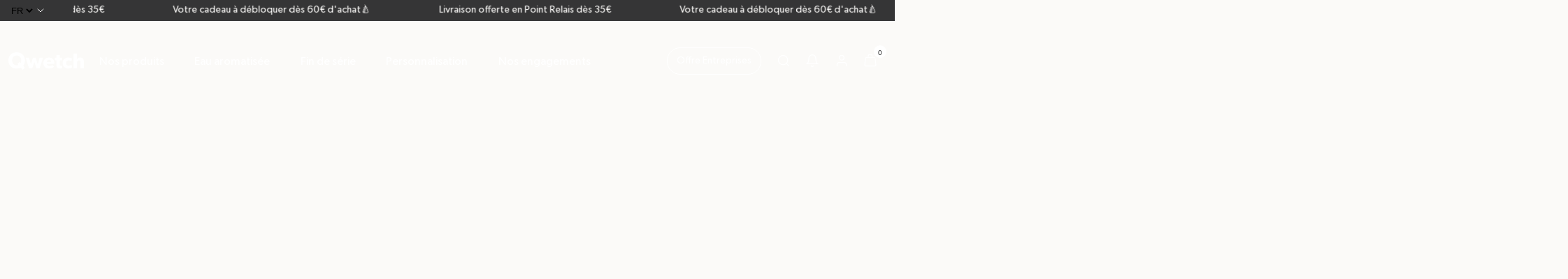

--- FILE ---
content_type: text/html; charset=utf-8
request_url: https://www.qwetch.com/
body_size: 113046
content:
<!doctype html>
<html class="no-js" lang="fr">
  <head>
    <!-- Google Tag Manager -->
    <!-- <script>(function(w,d,s,l,i){w[l]=w[l]||[];w[l].push({'gtm.start':
                new Date().getTime(),event:'gtm.js'});var f=d.getElementsByTagName(s)[0],
                                                          j=d.createElement(s),dl=l!='dataLayer'?'&l='+l:'';j.async=true;j.src=
              'https://www.googletagmanager.com/gtm.js?id='+i+dl;f.parentNode.insertBefore(j,f);
      })(window,document,'script','dataLayer','GTM-5BRG9MD');</script> -->
    <!-- End Google Tag Manager -->

    <meta charset="utf-8">
    <meta http-equiv="X-UA-Compatible" content="IE=edge">
    <meta
      name="viewport"
      content="user-scalable=no, initial-scale=1, maximum-scale=1, minimum-scale=1, width=device-width, height=device-height"
    >
    <meta name="theme-color" content="#252929">

    
    

<style>
  /* ---------------------------------------------------------------------------------------------------------------------
  // Announcement Bar 
  //---------------------------------------------------------------------------------------------------------------------*/

  body {
    --anouncement-bar-height: 0;
    --total-header-height: calc(var(--anouncement-bar-height) + var(--header-height));
  }

  body.has-announcement-bar {
    --anouncement-bar-height: 30px;
  }

  body:has(.announcement-bar) {
    --anouncement-bar-height: 30px;
  }

  .announcement-bar {
    height: var(--anouncement-bar-height);
    color: var(--topbar-text-color);
    background: var(--topbar-background-color);
    font-size: var(--text-s);
    z-index: 100;
    display: grid;
    grid-template-columns: 300px 1fr 300px;
    grid-gap: var(--space-2xl);
  }

  .announcement-bar.play-marquee {
    grid-template-columns: 34px 1fr;
  }

  .announcement-bar__link {
    text-decoration: none;
    color: inherit;
  }

  .announcement-bar__link:hover {
    color: inherit;
    text-decoration: none;
  }

  .announcement-bar__message {
    padding-bottom: 2px;
  }

  .side-blocks {
    height: 100%;
    justify-content: center;
    align-items: center;
    display: flex;
  }

  @media(max-width: 1023.98px) {
    .announcement-bar {
      justify-content: center !important;
      padding: 2px;
      display: flex;
    }
    
    .announcement-bar__slider-wrapper {
      width: 100% !important;
    }

    .announcement-bar__slider-wrapper .swiper-wrapper {
      white-space: unset;
    }
  }

  .announcement-bar__message,
  .announcement-bar__link {
    height: 100%;
  }

  .announcement-bar__message p a,
  .announcement-bar__link p a {
    text-decoration: underline;
  }

  .announcement-bar .swiper-wrapper {
    padding: 2px;
  }

  .announcement-bar__link,
  .announcement-bar__link:hover {
    color: inherit;
    text-decoration: none;
  }

  .announcement-bar__link .announcement-bar__message {
    padding-bottom: 2px;
  }

  .announcement-bar .bar-slider-button-prev {
    left: 120px;
  }

  .announcement-bar .bar-slider-button-next {
    right: 120px;
  }

  /* ---------------------------------------------------------------------------------------------------------------------
  // Marquee
  //---------------------------------------------------------------------------------------------------------------------*/

  .announcement-bar.play-marquee .announcement-bar__marquee-item {
    animation: marqueeAnimation var(--marquee-animation-duration) linear infinite;
  }

  // todo
  @media (prefers-reduced-motion: reduce) {}

  @media(max-width: 1023.98px) {
    .announcement-bar.play-marquee {
      padding-left: 0;
      padding-right: 0;
    }
  }

  @-webkit-keyframes marqueeAnimation {
    from {
      transform: translateX(0)
    }

    to {
      transform: translateX(-100%)
    }
  }

  @keyframes marqueeAnimation {
    from {
      transform: translateX(0)
    }

    to {
      transform: translateX(-100%)
    }
  }

</style>

    
    
      <link rel="canonical" href="https://www.qwetch.com/">
    

    <link rel="preconnect" href="https://cdn.shopify.com" crossorigin>
    <link rel="preconnect" href="https://instant.page/5.1.1" crossorigin>

    <title>
      Qwetch | Gourdes, Mugs &amp; Eau aromatisée
</title>

    

<link rel="alternate" hreflang="x-default" href="https://www.qwetch.com/">
	<link
			rel="alternate"
			hreflang="fr"
			href="https://www.qwetch.com/"
	>
	<link
			rel="alternate"
			hreflang="en"
			href="https://www.qwetch.com/en/"
	>
	<link
			rel="alternate"
			hreflang="es"
			href="https://www.qwetch.com/es/"
	>
	<link
			rel="alternate"
			hreflang="de"
			href="https://www.qwetch.com/de/"
	>

    <link rel="icon" type="image/png" href="https://www.qwetch.com/cdn/shop/t/466/assets/qwetch-favicon-96x96.png" sizes="96x96" />
    <link rel="icon" type="image/svg+xml" href="https://www.qwetch.com/cdn/shop/t/466/assets/qwetch-favicon.svg" />
    <link rel="shortcut icon" href="https://www.qwetch.com/cdn/shop/t/466/assets/qwetch-favicon.ico" />
    <link rel="apple-touch-icon" sizes="180x180" href="https://www.qwetch.com/cdn/shop/t/466/assets/qwetch-apple-touch-icon.png" />

    
      <meta name="description" content="Qwetch est une société à mission qui conçoit des solutions d’hydratation durables : Gourdes, Bouteilles, Mugs &amp; Eau aromatisée.">
    

    

    

<meta property="og:site_name" content="Qwetch">
<meta property="og:url" content="https://www.qwetch.com/">
<meta property="og:title" content="Qwetch | Gourdes, Mugs &amp; Eau aromatisée">
<meta property="og:type" content="website">
<meta property="og:description" content="Qwetch est une société à mission qui conçoit des solutions d’hydratation durables : Gourdes, Bouteilles, Mugs &amp; Eau aromatisée."><meta property="og:image" content="http://www.qwetch.com/cdn/shop/files/Logo-qwetch.svg?height=628&pad_color=ffffff&v=1688735001&width=1200">
  <meta property="og:image:secure_url" content="https://www.qwetch.com/cdn/shop/files/Logo-qwetch.svg?height=628&pad_color=ffffff&v=1688735001&width=1200">
  <meta property="og:image:width" content="1200">
  <meta property="og:image:height" content="628"><meta name="twitter:card" content="summary_large_image">
<meta name="twitter:title" content="Qwetch | Gourdes, Mugs &amp; Eau aromatisée">
<meta name="twitter:description" content="Qwetch est une société à mission qui conçoit des solutions d’hydratation durables : Gourdes, Bouteilles, Mugs &amp; Eau aromatisée.">


    <script>window.performance && window.performance.mark && window.performance.mark('shopify.content_for_header.start');</script><meta id="shopify-digital-wallet" name="shopify-digital-wallet" content="/72433860908/digital_wallets/dialog">
<meta name="shopify-checkout-api-token" content="65b50cd7442acd69fa60759caa2eed4d">
<meta id="in-context-paypal-metadata" data-shop-id="72433860908" data-venmo-supported="false" data-environment="production" data-locale="fr_FR" data-paypal-v4="true" data-currency="EUR">
<script async="async" src="/checkouts/internal/preloads.js?locale=fr-FR"></script>
<link rel="preconnect" href="https://shop.app" crossorigin="anonymous">
<script async="async" src="https://shop.app/checkouts/internal/preloads.js?locale=fr-FR&shop_id=72433860908" crossorigin="anonymous"></script>
<script id="shopify-features" type="application/json">{"accessToken":"65b50cd7442acd69fa60759caa2eed4d","betas":["rich-media-storefront-analytics"],"domain":"www.qwetch.com","predictiveSearch":true,"shopId":72433860908,"locale":"fr"}</script>
<script>var Shopify = Shopify || {};
Shopify.shop = "qwetch.myshopify.com";
Shopify.locale = "fr";
Shopify.currency = {"active":"EUR","rate":"1.0"};
Shopify.country = "FR";
Shopify.theme = {"name":"v66","id":191868469580,"schema_name":"Qwetch","schema_version":"1.0.0","theme_store_id":887,"role":"main"};
Shopify.theme.handle = "null";
Shopify.theme.style = {"id":null,"handle":null};
Shopify.cdnHost = "www.qwetch.com/cdn";
Shopify.routes = Shopify.routes || {};
Shopify.routes.root = "/";</script>
<script type="module">!function(o){(o.Shopify=o.Shopify||{}).modules=!0}(window);</script>
<script>!function(o){function n(){var o=[];function n(){o.push(Array.prototype.slice.apply(arguments))}return n.q=o,n}var t=o.Shopify=o.Shopify||{};t.loadFeatures=n(),t.autoloadFeatures=n()}(window);</script>
<script>
  window.ShopifyPay = window.ShopifyPay || {};
  window.ShopifyPay.apiHost = "shop.app\/pay";
  window.ShopifyPay.redirectState = null;
</script>
<script id="shop-js-analytics" type="application/json">{"pageType":"index"}</script>
<script defer="defer" async type="module" src="//www.qwetch.com/cdn/shopifycloud/shop-js/modules/v2/client.init-shop-cart-sync_BcDpqI9l.fr.esm.js"></script>
<script defer="defer" async type="module" src="//www.qwetch.com/cdn/shopifycloud/shop-js/modules/v2/chunk.common_a1Rf5Dlz.esm.js"></script>
<script defer="defer" async type="module" src="//www.qwetch.com/cdn/shopifycloud/shop-js/modules/v2/chunk.modal_Djra7sW9.esm.js"></script>
<script type="module">
  await import("//www.qwetch.com/cdn/shopifycloud/shop-js/modules/v2/client.init-shop-cart-sync_BcDpqI9l.fr.esm.js");
await import("//www.qwetch.com/cdn/shopifycloud/shop-js/modules/v2/chunk.common_a1Rf5Dlz.esm.js");
await import("//www.qwetch.com/cdn/shopifycloud/shop-js/modules/v2/chunk.modal_Djra7sW9.esm.js");

  window.Shopify.SignInWithShop?.initShopCartSync?.({"fedCMEnabled":true,"windoidEnabled":true});

</script>
<script>
  window.Shopify = window.Shopify || {};
  if (!window.Shopify.featureAssets) window.Shopify.featureAssets = {};
  window.Shopify.featureAssets['shop-js'] = {"shop-cart-sync":["modules/v2/client.shop-cart-sync_BLrx53Hf.fr.esm.js","modules/v2/chunk.common_a1Rf5Dlz.esm.js","modules/v2/chunk.modal_Djra7sW9.esm.js"],"init-fed-cm":["modules/v2/client.init-fed-cm_C8SUwJ8U.fr.esm.js","modules/v2/chunk.common_a1Rf5Dlz.esm.js","modules/v2/chunk.modal_Djra7sW9.esm.js"],"shop-cash-offers":["modules/v2/client.shop-cash-offers_BBp_MjBM.fr.esm.js","modules/v2/chunk.common_a1Rf5Dlz.esm.js","modules/v2/chunk.modal_Djra7sW9.esm.js"],"shop-login-button":["modules/v2/client.shop-login-button_Dw6kG_iO.fr.esm.js","modules/v2/chunk.common_a1Rf5Dlz.esm.js","modules/v2/chunk.modal_Djra7sW9.esm.js"],"pay-button":["modules/v2/client.pay-button_BJDaAh68.fr.esm.js","modules/v2/chunk.common_a1Rf5Dlz.esm.js","modules/v2/chunk.modal_Djra7sW9.esm.js"],"shop-button":["modules/v2/client.shop-button_DBWL94V3.fr.esm.js","modules/v2/chunk.common_a1Rf5Dlz.esm.js","modules/v2/chunk.modal_Djra7sW9.esm.js"],"avatar":["modules/v2/client.avatar_BTnouDA3.fr.esm.js"],"init-windoid":["modules/v2/client.init-windoid_77FSIiws.fr.esm.js","modules/v2/chunk.common_a1Rf5Dlz.esm.js","modules/v2/chunk.modal_Djra7sW9.esm.js"],"init-shop-for-new-customer-accounts":["modules/v2/client.init-shop-for-new-customer-accounts_QoC3RJm9.fr.esm.js","modules/v2/client.shop-login-button_Dw6kG_iO.fr.esm.js","modules/v2/chunk.common_a1Rf5Dlz.esm.js","modules/v2/chunk.modal_Djra7sW9.esm.js"],"init-shop-email-lookup-coordinator":["modules/v2/client.init-shop-email-lookup-coordinator_D4ioGzPw.fr.esm.js","modules/v2/chunk.common_a1Rf5Dlz.esm.js","modules/v2/chunk.modal_Djra7sW9.esm.js"],"init-shop-cart-sync":["modules/v2/client.init-shop-cart-sync_BcDpqI9l.fr.esm.js","modules/v2/chunk.common_a1Rf5Dlz.esm.js","modules/v2/chunk.modal_Djra7sW9.esm.js"],"shop-toast-manager":["modules/v2/client.shop-toast-manager_B-eIbpHW.fr.esm.js","modules/v2/chunk.common_a1Rf5Dlz.esm.js","modules/v2/chunk.modal_Djra7sW9.esm.js"],"init-customer-accounts":["modules/v2/client.init-customer-accounts_BcBSUbIK.fr.esm.js","modules/v2/client.shop-login-button_Dw6kG_iO.fr.esm.js","modules/v2/chunk.common_a1Rf5Dlz.esm.js","modules/v2/chunk.modal_Djra7sW9.esm.js"],"init-customer-accounts-sign-up":["modules/v2/client.init-customer-accounts-sign-up_DvG__VHD.fr.esm.js","modules/v2/client.shop-login-button_Dw6kG_iO.fr.esm.js","modules/v2/chunk.common_a1Rf5Dlz.esm.js","modules/v2/chunk.modal_Djra7sW9.esm.js"],"shop-follow-button":["modules/v2/client.shop-follow-button_Dnx6fDH9.fr.esm.js","modules/v2/chunk.common_a1Rf5Dlz.esm.js","modules/v2/chunk.modal_Djra7sW9.esm.js"],"checkout-modal":["modules/v2/client.checkout-modal_BDH3MUqJ.fr.esm.js","modules/v2/chunk.common_a1Rf5Dlz.esm.js","modules/v2/chunk.modal_Djra7sW9.esm.js"],"shop-login":["modules/v2/client.shop-login_CV9Paj8R.fr.esm.js","modules/v2/chunk.common_a1Rf5Dlz.esm.js","modules/v2/chunk.modal_Djra7sW9.esm.js"],"lead-capture":["modules/v2/client.lead-capture_DGQOTB4e.fr.esm.js","modules/v2/chunk.common_a1Rf5Dlz.esm.js","modules/v2/chunk.modal_Djra7sW9.esm.js"],"payment-terms":["modules/v2/client.payment-terms_BQYK7nq4.fr.esm.js","modules/v2/chunk.common_a1Rf5Dlz.esm.js","modules/v2/chunk.modal_Djra7sW9.esm.js"]};
</script>
<script>(function() {
  var isLoaded = false;
  function asyncLoad() {
    if (isLoaded) return;
    isLoaded = true;
    var urls = ["https:\/\/ecom-app.rakutenadvertising.io\/rakuten_advertising.js?shop=qwetch.myshopify.com","https:\/\/tag.rmp.rakuten.com\/125855.ct.js?shop=qwetch.myshopify.com","https:\/\/cdn-app.cart-bot.net\/public\/js\/append.js?shop=qwetch.myshopify.com","https:\/\/static.klaviyo.com\/onsite\/js\/klaviyo.js?company_id=WuPRmP\u0026shop=qwetch.myshopify.com","https:\/\/wisepops.net\/loader.js?v=2\u0026h=Yb4HHEhBPy\u0026shop=qwetch.myshopify.com","https:\/\/cdn.nfcube.com\/instafeed-ba21a10cb4eca9812138f283e93fda9d.js?shop=qwetch.myshopify.com","https:\/\/cdn-bundler.nice-team.net\/app\/js\/bundler.js?shop=qwetch.myshopify.com","\/\/cdn.shopify.com\/proxy\/0a3767f149029ff693f49b1a42a356cfc2da3ffee659b972437b6ca11cedf926\/web.baback.co\/internal\/v2\/shopify-embed?shop=qwetch.myshopify.com\u0026sp-cache-control=cHVibGljLCBtYXgtYWdlPTkwMA"];
    for (var i = 0; i < urls.length; i++) {
      var s = document.createElement('script');
      s.type = 'text/javascript';
      s.async = true;
      s.src = urls[i];
      var x = document.getElementsByTagName('script')[0];
      x.parentNode.insertBefore(s, x);
    }
  };
  if(window.attachEvent) {
    window.attachEvent('onload', asyncLoad);
  } else {
    window.addEventListener('load', asyncLoad, false);
  }
})();</script>
<script id="__st">var __st={"a":72433860908,"offset":3600,"reqid":"36624f19-069e-44df-a077-9c62ea9b5d1e-1769351889","pageurl":"www.qwetch.com\/","u":"03cf415bd841","p":"home"};</script>
<script>window.ShopifyPaypalV4VisibilityTracking = true;</script>
<script id="captcha-bootstrap">!function(){'use strict';const t='contact',e='account',n='new_comment',o=[[t,t],['blogs',n],['comments',n],[t,'customer']],c=[[e,'customer_login'],[e,'guest_login'],[e,'recover_customer_password'],[e,'create_customer']],r=t=>t.map((([t,e])=>`form[action*='/${t}']:not([data-nocaptcha='true']) input[name='form_type'][value='${e}']`)).join(','),a=t=>()=>t?[...document.querySelectorAll(t)].map((t=>t.form)):[];function s(){const t=[...o],e=r(t);return a(e)}const i='password',u='form_key',d=['recaptcha-v3-token','g-recaptcha-response','h-captcha-response',i],f=()=>{try{return window.sessionStorage}catch{return}},m='__shopify_v',_=t=>t.elements[u];function p(t,e,n=!1){try{const o=window.sessionStorage,c=JSON.parse(o.getItem(e)),{data:r}=function(t){const{data:e,action:n}=t;return t[m]||n?{data:e,action:n}:{data:t,action:n}}(c);for(const[e,n]of Object.entries(r))t.elements[e]&&(t.elements[e].value=n);n&&o.removeItem(e)}catch(o){console.error('form repopulation failed',{error:o})}}const l='form_type',E='cptcha';function T(t){t.dataset[E]=!0}const w=window,h=w.document,L='Shopify',v='ce_forms',y='captcha';let A=!1;((t,e)=>{const n=(g='f06e6c50-85a8-45c8-87d0-21a2b65856fe',I='https://cdn.shopify.com/shopifycloud/storefront-forms-hcaptcha/ce_storefront_forms_captcha_hcaptcha.v1.5.2.iife.js',D={infoText:'Protégé par hCaptcha',privacyText:'Confidentialité',termsText:'Conditions'},(t,e,n)=>{const o=w[L][v],c=o.bindForm;if(c)return c(t,g,e,D).then(n);var r;o.q.push([[t,g,e,D],n]),r=I,A||(h.body.append(Object.assign(h.createElement('script'),{id:'captcha-provider',async:!0,src:r})),A=!0)});var g,I,D;w[L]=w[L]||{},w[L][v]=w[L][v]||{},w[L][v].q=[],w[L][y]=w[L][y]||{},w[L][y].protect=function(t,e){n(t,void 0,e),T(t)},Object.freeze(w[L][y]),function(t,e,n,w,h,L){const[v,y,A,g]=function(t,e,n){const i=e?o:[],u=t?c:[],d=[...i,...u],f=r(d),m=r(i),_=r(d.filter((([t,e])=>n.includes(e))));return[a(f),a(m),a(_),s()]}(w,h,L),I=t=>{const e=t.target;return e instanceof HTMLFormElement?e:e&&e.form},D=t=>v().includes(t);t.addEventListener('submit',(t=>{const e=I(t);if(!e)return;const n=D(e)&&!e.dataset.hcaptchaBound&&!e.dataset.recaptchaBound,o=_(e),c=g().includes(e)&&(!o||!o.value);(n||c)&&t.preventDefault(),c&&!n&&(function(t){try{if(!f())return;!function(t){const e=f();if(!e)return;const n=_(t);if(!n)return;const o=n.value;o&&e.removeItem(o)}(t);const e=Array.from(Array(32),(()=>Math.random().toString(36)[2])).join('');!function(t,e){_(t)||t.append(Object.assign(document.createElement('input'),{type:'hidden',name:u})),t.elements[u].value=e}(t,e),function(t,e){const n=f();if(!n)return;const o=[...t.querySelectorAll(`input[type='${i}']`)].map((({name:t})=>t)),c=[...d,...o],r={};for(const[a,s]of new FormData(t).entries())c.includes(a)||(r[a]=s);n.setItem(e,JSON.stringify({[m]:1,action:t.action,data:r}))}(t,e)}catch(e){console.error('failed to persist form',e)}}(e),e.submit())}));const S=(t,e)=>{t&&!t.dataset[E]&&(n(t,e.some((e=>e===t))),T(t))};for(const o of['focusin','change'])t.addEventListener(o,(t=>{const e=I(t);D(e)&&S(e,y())}));const B=e.get('form_key'),M=e.get(l),P=B&&M;t.addEventListener('DOMContentLoaded',(()=>{const t=y();if(P)for(const e of t)e.elements[l].value===M&&p(e,B);[...new Set([...A(),...v().filter((t=>'true'===t.dataset.shopifyCaptcha))])].forEach((e=>S(e,t)))}))}(h,new URLSearchParams(w.location.search),n,t,e,['guest_login'])})(!1,!0)}();</script>
<script integrity="sha256-4kQ18oKyAcykRKYeNunJcIwy7WH5gtpwJnB7kiuLZ1E=" data-source-attribution="shopify.loadfeatures" defer="defer" src="//www.qwetch.com/cdn/shopifycloud/storefront/assets/storefront/load_feature-a0a9edcb.js" crossorigin="anonymous"></script>
<script crossorigin="anonymous" defer="defer" src="//www.qwetch.com/cdn/shopifycloud/storefront/assets/shopify_pay/storefront-65b4c6d7.js?v=20250812"></script>
<script data-source-attribution="shopify.dynamic_checkout.dynamic.init">var Shopify=Shopify||{};Shopify.PaymentButton=Shopify.PaymentButton||{isStorefrontPortableWallets:!0,init:function(){window.Shopify.PaymentButton.init=function(){};var t=document.createElement("script");t.src="https://www.qwetch.com/cdn/shopifycloud/portable-wallets/latest/portable-wallets.fr.js",t.type="module",document.head.appendChild(t)}};
</script>
<script data-source-attribution="shopify.dynamic_checkout.buyer_consent">
  function portableWalletsHideBuyerConsent(e){var t=document.getElementById("shopify-buyer-consent"),n=document.getElementById("shopify-subscription-policy-button");t&&n&&(t.classList.add("hidden"),t.setAttribute("aria-hidden","true"),n.removeEventListener("click",e))}function portableWalletsShowBuyerConsent(e){var t=document.getElementById("shopify-buyer-consent"),n=document.getElementById("shopify-subscription-policy-button");t&&n&&(t.classList.remove("hidden"),t.removeAttribute("aria-hidden"),n.addEventListener("click",e))}window.Shopify?.PaymentButton&&(window.Shopify.PaymentButton.hideBuyerConsent=portableWalletsHideBuyerConsent,window.Shopify.PaymentButton.showBuyerConsent=portableWalletsShowBuyerConsent);
</script>
<script data-source-attribution="shopify.dynamic_checkout.cart.bootstrap">document.addEventListener("DOMContentLoaded",(function(){function t(){return document.querySelector("shopify-accelerated-checkout-cart, shopify-accelerated-checkout")}if(t())Shopify.PaymentButton.init();else{new MutationObserver((function(e,n){t()&&(Shopify.PaymentButton.init(),n.disconnect())})).observe(document.body,{childList:!0,subtree:!0})}}));
</script>
<link id="shopify-accelerated-checkout-styles" rel="stylesheet" media="screen" href="https://www.qwetch.com/cdn/shopifycloud/portable-wallets/latest/accelerated-checkout-backwards-compat.css" crossorigin="anonymous">
<style id="shopify-accelerated-checkout-cart">
        #shopify-buyer-consent {
  margin-top: 1em;
  display: inline-block;
  width: 100%;
}

#shopify-buyer-consent.hidden {
  display: none;
}

#shopify-subscription-policy-button {
  background: none;
  border: none;
  padding: 0;
  text-decoration: underline;
  font-size: inherit;
  cursor: pointer;
}

#shopify-subscription-policy-button::before {
  box-shadow: none;
}

      </style>

<script>window.performance && window.performance.mark && window.performance.mark('shopify.content_for_header.end');</script>

    
    <style data-shopify>
  
  @font-face {
      font-family: 'Gibson';
      src: url('//www.qwetch.com/cdn/shop/t/466/assets/Gibson.woff?v=106877827508714234741767777918') format('woff');
      font-style: normal;
      font-weight: 400;
      font-display: swap;
  }

  @font-face {
      font-family: 'GibsonSemiBold';
      src: url('//www.qwetch.com/cdn/shop/t/466/assets/Gibson-SemiBold.woff?v=18144236492048538531767777916') format('woff'), url('//www.qwetch.com/cdn/shop/t/466/assets/Gibson-SemiBold.woff2?v=84683612937135076471767777917') format('woff2');
      font-style: bold;
      font-weight: 700;
      /* font-display: swap; */
  }

  @font-face {
      font-family: 'Kepler';
      src: url('//www.qwetch.com/cdn/shop/t/466/assets/KeplerStd-MediumIt.woff?v=117527338365613954551767777920') format('woff');
      font-style: italic;
      font-display: swap;
  }

  :root {
      
      --base-text-size: 0.875rem;
      
      --text-size-increment: 1.2
      ;

      --base-text-line-height: 1.3125rem;

      --text-xs: calc(var(--base-text-size) / var(--text-size-increment));
      --text-s: var(--base-text-size);
      --text-m: calc(var(--text-s) * var(--text-size-increment));
      --text-l: calc(var(--text-m) * var(--text-size-increment));
      --text-xl: calc(var(--text-l) * var(--text-size-increment));
      --text-2xl: calc(var(--text-xl) * var(--text-size-increment));
      --text-3xl: calc(var(--text-2xl) * var(--text-size-increment));
      --text-4xl: calc(var(--text-3xl) * var(--text-size-increment));

      --line-height-fixed-amount: 0.35rem;
      --line-height-relative-amount: 1.1em;
      --globalLineHeight: calc(var(--line-height-fixed-amount) + var(--line-height-relative-amount));

      --heading-font-family: "Gibson", serif;
      --heading-italic-font-family: "Kepler", serif;
      --body-font-family: "Gibson", serif;

      --body-font-weight: 400;
      --heading-font-weight: 400;

      
      --unit: 0.5rem;
      --space-increment: 1.65;

      --space-xs: calc(var(--unit) / var(--space-increment));
      --space-s: var(--unit);
      --space-m: calc(var(--space-s) * var(--space-increment));
      --space-l: calc(var(--space-m) * var(--space-increment));
      --space-xl: calc(var(--space-l) * var(--space-increment));
      --space-2xl: calc(var(--space-xl) * var(--space-increment));
      --space-3xl: calc(var(--space-2xl) * var(--space-increment));
      --space-4xl: calc(var(--space-3xl) * var(--space-increment));

      
      

          --color-raisin-black: #3C3D3E;
          --color-philippine-gray: #939393;
          --color-bright-gray: #DEDEDE;
          --color-lotion: #FBFAF8;
          --color-gallery: #EFEFEF;
          --color-ming: #337179;
          --color-ebb: #ECEAE9;
          --color-white: #fff;
          --color-black: #000;
          --color-black-disabled: #4D4D4D;
          --color-error: #E2918C;
          --color-success: #91E090;
          --color-green: #99E981;
          --color-green-2: #F5FCF2;

          
          --page-width: 90rem;

          --grid-cols: 34;
          --grid-col-start: 3;
          --grid-col-end: 33;
          --grid-col-gap: 0.8125rem;
          --grid-row-gap: 12px;

          --grid-outside-gap: 0.75rem;
          --grid-outside-gap-large: 3.125rem;
          --grid-outside-gap-extra-large: 5.625rem;

          --grid-col-start-short: 10;
          --grid-col-end-short: 27;

          --grid-col-start-large: 2;
          --grid-col-end-large: 26;

          --grid-cols-mobile: 16;
          --grid-col-start-mobile: 1;
          --grid-col-end-mobile: 17;
          --grid-col-gap-mobile: 10px;

          --grid-col-start-short-mobile: 3;
          --grid-col-end-short-mobile: 15;

          --grid-outside-gap-mobile: 0.8125rem;

          --button-border-radius: 70px;

          
          --product-card-aspect-ratio: 3 / 4;

          
          --field-border-radius: 10px;
          --field-border-width: 2px;

          --global-transition-speed: 200ms;
          --global-transition-speed-longer: 400ms;
          --global-ease: cubic-bezier(0.40, 0, 0, 1);
          --global-easeReverse: cubic-bezier(1, 0, 0, 0.40);
          --duration-short: var(--global-transition-speed);
          --duration-default: var(--global-transition-speed);
          --duration-long: var(--global-transition-speed-longer);
          --global-transition: all var(--global-transition-speed) var(--global-ease);

          
          --font-body-scale: var(--text-s);
          --font-heading-scale: var(--text-l);
      }
</style>

<svg aria-hidden="true" style="position: absolute; width: 0; height: 0; overflow: hidden;">
  <defs>
    <symbol id="icon-whatsapp" viewBox="0 0 16 16" stroke-width="0">
      <mask id="path-1-inside-1_3883_18360" fill="white">
        <path fill-rule="evenodd" clip-rule="evenodd"
          d="M5.15292 3.09221C5.12583 3.09481 5.09913 3.10059 5.07338 3.10942C4.26169 3.35812 3.68994 3.79773 3.3802 4.37078C3.07046 4.94383 3.03117 5.61494 3.16429 6.29676C3.4302 7.66039 4.37403 9.12695 5.56688 10.3477C6.75974 11.5685 8.2 12.5461 9.57273 12.8309C10.2591 12.9731 10.9425 12.9354 11.5331 12.6263C12.1237 12.3172 12.5935 11.7403 12.8854 10.9159C12.9122 10.8386 12.9122 10.7546 12.8854 10.6773C12.8586 10.6 12.8066 10.534 12.7377 10.4899L10.1468 8.86494L10.1409 8.85942C10.1283 8.85081 10.115 8.8431 10.1013 8.83637C10.0632 8.81177 10.0208 8.79448 9.9763 8.7854H9.96493C9.95552 8.78312 9.94578 8.78117 9.93636 8.77988H9.93084C9.87015 8.77631 9.80953 8.78803 9.75454 8.81397C9.73466 8.82304 9.71564 8.83391 9.69773 8.84643C9.68597 8.85352 9.67459 8.86121 9.66363 8.86949L9.65227 8.88637C9.63803 8.89861 9.62478 8.91196 9.61266 8.9263L9.04448 9.50001C8.01429 8.98053 7.22208 8.11234 6.51039 6.93767L7.03312 6.42046C7.04301 6.41154 7.05244 6.40211 7.06136 6.39221C7.06948 6.38474 7.07695 6.37728 7.08409 6.36948V6.36397C7.09207 6.35669 7.09966 6.34899 7.10682 6.34091V6.33539C7.11071 6.32987 7.11461 6.32403 7.11818 6.31819C7.12175 6.31234 7.12597 6.31104 7.12955 6.30715C7.13377 6.29773 7.13766 6.28832 7.14091 6.27857V6.27306L7.14675 6.26169C7.15065 6.25422 7.15455 6.24676 7.15812 6.23896C7.16169 6.23117 7.16234 6.22013 7.16364 6.21072V6.20487C7.16627 6.19364 7.16822 6.18225 7.16948 6.17078V6.16526C7.16948 6.15585 7.16948 6.14643 7.16948 6.13669V6.13117C7.16948 6.12187 7.16948 6.11245 7.16948 6.10293V6.09156C7.16786 6.08215 7.16591 6.07241 7.16364 6.06299V6.05747C7.15806 6.03602 7.15045 6.01514 7.14091 5.99513V5.98929C7.13445 5.97361 7.12685 5.95841 7.11818 5.94383L7.11266 5.93247L7.10682 5.92695L5.48766 3.26786C5.45624 3.21558 5.41218 3.17203 5.35953 3.14123C5.30688 3.11042 5.24734 3.09334 5.18636 3.09156C5.17489 3.09156 5.16418 3.09221 5.15292 3.09221ZM5.02305 3.89351L6.34675 6.08085L5.79481 6.6263C5.73868 6.68288 5.70272 6.75634 5.69245 6.83536C5.68218 6.91439 5.69818 6.9946 5.73799 7.06364C6.57922 8.52014 7.57565 9.65325 8.9711 10.2682C9.03791 10.298 9.11217 10.3069 9.18414 10.2938C9.25611 10.2806 9.32241 10.246 9.37435 10.1945L9.95876 9.61007L12.0951 10.9451C11.8584 11.4776 11.55 11.7945 11.1974 11.9792C10.7886 12.1932 10.2883 12.2338 9.72013 12.1156C8.58084 11.8796 7.20487 10.9844 6.08377 9.83734C4.96266 8.69027 4.09481 7.29578 3.87338 6.16104C3.76299 5.59351 3.81169 5.1052 4.02143 4.71786C4.20162 4.38442 4.50844 4.0987 5.02143 3.89383L5.02305 3.89351Z" />
        <path fill-rule="evenodd" clip-rule="evenodd"
          d="M8.00001 0C3.58702 0 0 3.58441 0 8C4.99154e-05 9.56016 0.456698 11.0862 1.31364 12.3899L0.418832 15.3769C0.399729 15.441 0.398656 15.5091 0.415731 15.5737C0.432805 15.6384 0.467367 15.697 0.515617 15.7433C0.563867 15.7896 0.623939 15.8217 0.689231 15.836C0.754523 15.8504 0.822508 15.8464 0.885716 15.8247L3.8078 14.8162C5.06802 15.5928 6.51974 16.0027 8.00001 16C12.4156 16 16 12.4156 16 8C16 3.58441 12.4156 0 8.00001 0ZM8.00001 0.727273C9.13077 0.727607 10.2459 0.991603 11.2568 1.49829C12.2676 2.00498 13.1465 2.74041 13.8234 3.64616C14.5003 4.5519 14.9567 5.60302 15.1564 6.71602C15.356 7.82901 15.2934 8.97323 14.9734 10.0578C14.6535 11.1423 14.085 12.1373 13.3133 12.9638C12.5415 13.7902 11.5877 14.4253 10.5275 14.8186C9.46735 15.2119 8.33009 15.3526 7.20606 15.2295C6.08202 15.1064 5.00217 14.7229 4.05228 14.1094C4.00593 14.0793 3.95334 14.0602 3.89849 14.0534C3.84365 14.0467 3.78798 14.0525 3.73572 14.0705L1.31916 14.9045L2.05844 12.4354C2.07392 12.3836 2.07766 12.3289 2.06941 12.2755C2.06115 12.222 2.0411 12.1711 2.01072 12.1263C1.18961 10.9221 0.727274 9.51688 0.727274 8C0.726591 7.04474 0.914239 6.09872 1.27949 5.21604C1.64473 4.33336 2.18041 3.53135 2.85589 2.85588C3.53136 2.18041 4.33337 1.64473 5.21605 1.27948C6.09872 0.914238 7.04475 0.72659 8.00001 0.727273Z" />
      </mask>
      <path fill-rule="evenodd" clip-rule="evenodd"
        d="M5.15292 3.09221C5.12583 3.09481 5.09913 3.10059 5.07338 3.10942C4.26169 3.35812 3.68994 3.79773 3.3802 4.37078C3.07046 4.94383 3.03117 5.61494 3.16429 6.29676C3.4302 7.66039 4.37403 9.12695 5.56688 10.3477C6.75974 11.5685 8.2 12.5461 9.57273 12.8309C10.2591 12.9731 10.9425 12.9354 11.5331 12.6263C12.1237 12.3172 12.5935 11.7403 12.8854 10.9159C12.9122 10.8386 12.9122 10.7546 12.8854 10.6773C12.8586 10.6 12.8066 10.534 12.7377 10.4899L10.1468 8.86494L10.1409 8.85942C10.1283 8.85081 10.115 8.8431 10.1013 8.83637C10.0632 8.81177 10.0208 8.79448 9.9763 8.7854H9.96493C9.95552 8.78312 9.94578 8.78117 9.93636 8.77988H9.93084C9.87015 8.77631 9.80953 8.78803 9.75454 8.81397C9.73466 8.82304 9.71564 8.83391 9.69773 8.84643C9.68597 8.85352 9.67459 8.86121 9.66363 8.86949L9.65227 8.88637C9.63803 8.89861 9.62478 8.91196 9.61266 8.9263L9.04448 9.50001C8.01429 8.98053 7.22208 8.11234 6.51039 6.93767L7.03312 6.42046C7.04301 6.41154 7.05244 6.40211 7.06136 6.39221C7.06948 6.38474 7.07695 6.37728 7.08409 6.36948V6.36397C7.09207 6.35669 7.09966 6.34899 7.10682 6.34091V6.33539C7.11071 6.32987 7.11461 6.32403 7.11818 6.31819C7.12175 6.31234 7.12597 6.31104 7.12955 6.30715C7.13377 6.29773 7.13766 6.28832 7.14091 6.27857V6.27306L7.14675 6.26169C7.15065 6.25422 7.15455 6.24676 7.15812 6.23896C7.16169 6.23117 7.16234 6.22013 7.16364 6.21072V6.20487C7.16627 6.19364 7.16822 6.18225 7.16948 6.17078V6.16526C7.16948 6.15585 7.16948 6.14643 7.16948 6.13669V6.13117C7.16948 6.12187 7.16948 6.11245 7.16948 6.10293V6.09156C7.16786 6.08215 7.16591 6.07241 7.16364 6.06299V6.05747C7.15806 6.03602 7.15045 6.01514 7.14091 5.99513V5.98929C7.13445 5.97361 7.12685 5.95841 7.11818 5.94383L7.11266 5.93247L7.10682 5.92695L5.48766 3.26786C5.45624 3.21558 5.41218 3.17203 5.35953 3.14123C5.30688 3.11042 5.24734 3.09334 5.18636 3.09156C5.17489 3.09156 5.16418 3.09221 5.15292 3.09221ZM5.02305 3.89351L6.34675 6.08085L5.79481 6.6263C5.73868 6.68288 5.70272 6.75634 5.69245 6.83536C5.68218 6.91439 5.69818 6.9946 5.73799 7.06364C6.57922 8.52014 7.57565 9.65325 8.9711 10.2682C9.03791 10.298 9.11217 10.3069 9.18414 10.2938C9.25611 10.2806 9.32241 10.246 9.37435 10.1945L9.95876 9.61007L12.0951 10.9451C11.8584 11.4776 11.55 11.7945 11.1974 11.9792C10.7886 12.1932 10.2883 12.2338 9.72013 12.1156C8.58084 11.8796 7.20487 10.9844 6.08377 9.83734C4.96266 8.69027 4.09481 7.29578 3.87338 6.16104C3.76299 5.59351 3.81169 5.1052 4.02143 4.71786C4.20162 4.38442 4.50844 4.0987 5.02143 3.89383L5.02305 3.89351Z"
        fill="black" />
      <path fill-rule="evenodd" clip-rule="evenodd"
        d="M8.00001 0C3.58702 0 0 3.58441 0 8C4.99154e-05 9.56016 0.456698 11.0862 1.31364 12.3899L0.418832 15.3769C0.399729 15.441 0.398656 15.5091 0.415731 15.5737C0.432805 15.6384 0.467367 15.697 0.515617 15.7433C0.563867 15.7896 0.623939 15.8217 0.689231 15.836C0.754523 15.8504 0.822508 15.8464 0.885716 15.8247L3.8078 14.8162C5.06802 15.5928 6.51974 16.0027 8.00001 16C12.4156 16 16 12.4156 16 8C16 3.58441 12.4156 0 8.00001 0ZM8.00001 0.727273C9.13077 0.727607 10.2459 0.991603 11.2568 1.49829C12.2676 2.00498 13.1465 2.74041 13.8234 3.64616C14.5003 4.5519 14.9567 5.60302 15.1564 6.71602C15.356 7.82901 15.2934 8.97323 14.9734 10.0578C14.6535 11.1423 14.085 12.1373 13.3133 12.9638C12.5415 13.7902 11.5877 14.4253 10.5275 14.8186C9.46735 15.2119 8.33009 15.3526 7.20606 15.2295C6.08202 15.1064 5.00217 14.7229 4.05228 14.1094C4.00593 14.0793 3.95334 14.0602 3.89849 14.0534C3.84365 14.0467 3.78798 14.0525 3.73572 14.0705L1.31916 14.9045L2.05844 12.4354C2.07392 12.3836 2.07766 12.3289 2.06941 12.2755C2.06115 12.222 2.0411 12.1711 2.01072 12.1263C1.18961 10.9221 0.727274 9.51688 0.727274 8C0.726591 7.04474 0.914239 6.09872 1.27949 5.21604C1.64473 4.33336 2.18041 3.53135 2.85589 2.85588C3.53136 2.18041 4.33337 1.64473 5.21605 1.27948C6.09872 0.914238 7.04475 0.72659 8.00001 0.727273Z"
        fill="black" />
      <path fill-rule="evenodd" clip-rule="evenodd"
        d="M5.15292 3.09221C5.12583 3.09481 5.09913 3.10059 5.07338 3.10942C4.26169 3.35812 3.68994 3.79773 3.3802 4.37078C3.07046 4.94383 3.03117 5.61494 3.16429 6.29676C3.4302 7.66039 4.37403 9.12695 5.56688 10.3477C6.75974 11.5685 8.2 12.5461 9.57273 12.8309C10.2591 12.9731 10.9425 12.9354 11.5331 12.6263C12.1237 12.3172 12.5935 11.7403 12.8854 10.9159C12.9122 10.8386 12.9122 10.7546 12.8854 10.6773C12.8586 10.6 12.8066 10.534 12.7377 10.4899L10.1468 8.86494L10.1409 8.85942C10.1283 8.85081 10.115 8.8431 10.1013 8.83637C10.0632 8.81177 10.0208 8.79448 9.9763 8.7854H9.96493C9.95552 8.78312 9.94578 8.78117 9.93636 8.77988H9.93084C9.87015 8.77631 9.80953 8.78803 9.75454 8.81397C9.73466 8.82304 9.71564 8.83391 9.69773 8.84643C9.68597 8.85352 9.67459 8.86121 9.66363 8.86949L9.65227 8.88637C9.63803 8.89861 9.62478 8.91196 9.61266 8.9263L9.04448 9.50001C8.01429 8.98053 7.22208 8.11234 6.51039 6.93767L7.03312 6.42046C7.04301 6.41154 7.05244 6.40211 7.06136 6.39221C7.06948 6.38474 7.07695 6.37728 7.08409 6.36948V6.36397C7.09207 6.35669 7.09966 6.34899 7.10682 6.34091V6.33539C7.11071 6.32987 7.11461 6.32403 7.11818 6.31819C7.12175 6.31234 7.12597 6.31104 7.12955 6.30715C7.13377 6.29773 7.13766 6.28832 7.14091 6.27857V6.27306L7.14675 6.26169C7.15065 6.25422 7.15455 6.24676 7.15812 6.23896C7.16169 6.23117 7.16234 6.22013 7.16364 6.21072V6.20487C7.16627 6.19364 7.16822 6.18225 7.16948 6.17078V6.16526C7.16948 6.15585 7.16948 6.14643 7.16948 6.13669V6.13117C7.16948 6.12187 7.16948 6.11245 7.16948 6.10293V6.09156C7.16786 6.08215 7.16591 6.07241 7.16364 6.06299V6.05747C7.15806 6.03602 7.15045 6.01514 7.14091 5.99513V5.98929C7.13445 5.97361 7.12685 5.95841 7.11818 5.94383L7.11266 5.93247L7.10682 5.92695L5.48766 3.26786C5.45624 3.21558 5.41218 3.17203 5.35953 3.14123C5.30688 3.11042 5.24734 3.09334 5.18636 3.09156C5.17489 3.09156 5.16418 3.09221 5.15292 3.09221ZM5.02305 3.89351L6.34675 6.08085L5.79481 6.6263C5.73868 6.68288 5.70272 6.75634 5.69245 6.83536C5.68218 6.91439 5.69818 6.9946 5.73799 7.06364C6.57922 8.52014 7.57565 9.65325 8.9711 10.2682C9.03791 10.298 9.11217 10.3069 9.18414 10.2938C9.25611 10.2806 9.32241 10.246 9.37435 10.1945L9.95876 9.61007L12.0951 10.9451C11.8584 11.4776 11.55 11.7945 11.1974 11.9792C10.7886 12.1932 10.2883 12.2338 9.72013 12.1156C8.58084 11.8796 7.20487 10.9844 6.08377 9.83734C4.96266 8.69027 4.09481 7.29578 3.87338 6.16104C3.76299 5.59351 3.81169 5.1052 4.02143 4.71786C4.20162 4.38442 4.50844 4.0987 5.02143 3.89383L5.02305 3.89351Z"
        stroke="black" stroke-width="2.66" mask="url(#path-1-inside-1_3883_18360)" />
      <path fill-rule="evenodd" clip-rule="evenodd"
        d="M8.00001 0C3.58702 0 0 3.58441 0 8C4.99154e-05 9.56016 0.456698 11.0862 1.31364 12.3899L0.418832 15.3769C0.399729 15.441 0.398656 15.5091 0.415731 15.5737C0.432805 15.6384 0.467367 15.697 0.515617 15.7433C0.563867 15.7896 0.623939 15.8217 0.689231 15.836C0.754523 15.8504 0.822508 15.8464 0.885716 15.8247L3.8078 14.8162C5.06802 15.5928 6.51974 16.0027 8.00001 16C12.4156 16 16 12.4156 16 8C16 3.58441 12.4156 0 8.00001 0ZM8.00001 0.727273C9.13077 0.727607 10.2459 0.991603 11.2568 1.49829C12.2676 2.00498 13.1465 2.74041 13.8234 3.64616C14.5003 4.5519 14.9567 5.60302 15.1564 6.71602C15.356 7.82901 15.2934 8.97323 14.9734 10.0578C14.6535 11.1423 14.085 12.1373 13.3133 12.9638C12.5415 13.7902 11.5877 14.4253 10.5275 14.8186C9.46735 15.2119 8.33009 15.3526 7.20606 15.2295C6.08202 15.1064 5.00217 14.7229 4.05228 14.1094C4.00593 14.0793 3.95334 14.0602 3.89849 14.0534C3.84365 14.0467 3.78798 14.0525 3.73572 14.0705L1.31916 14.9045L2.05844 12.4354C2.07392 12.3836 2.07766 12.3289 2.06941 12.2755C2.06115 12.222 2.0411 12.1711 2.01072 12.1263C1.18961 10.9221 0.727274 9.51688 0.727274 8C0.726591 7.04474 0.914239 6.09872 1.27949 5.21604C1.64473 4.33336 2.18041 3.53135 2.85589 2.85588C3.53136 2.18041 4.33337 1.64473 5.21605 1.27948C6.09872 0.914238 7.04475 0.72659 8.00001 0.727273Z"
        stroke="black" stroke-width="2.66" mask="url(#path-1-inside-1_3883_18360)" />
    </symbol>
    <symbol id="icon-activity" viewBox="0 0 24 24">
      <polyline points="22 12 18 12 15 21 9 3 6 12 2 12"></polyline>
    </symbol>
    <symbol id="icon-airplay" viewBox="0 0 24 24">
      <path d="M5 17H4a2 2 0 0 1-2-2V5a2 2 0 0 1 2-2h16a2 2 0 0 1 2 2v10a2 2 0 0 1-2 2h-1"></path>
      <polygon points="12 15 17 21 7 21 12 15"></polygon>
    </symbol>
    <symbol id="icon-alert-exclamation" viewBox="0 0 24 24" fill="none">
      <path stroke="currentColor" d="M8 15.5a7.5 7.5 0 1 0 0-15 7.5 7.5 0 0 0 0 15Z" />
      <path fill="currentColor"
        d="M7 10.953c0 .601.449 1.047.99 1.047.561 0 1.01-.446 1.01-1.047 0-.6-.449-1.066-1.01-1.066-.541 0-.99.465-.99 1.066Zm.486-1.791h1.01L8.831 4H7.168l.318 5.162Z" />
    </symbol>
    <symbol id="icon-alert-circle" viewBox="0 0 24 24" fill="none" stroke="currentColor" stroke-linecap="round" stroke-linejoin="round" stroke-width="2">
      <circle cx="12" cy="12" r="10"/>
      <path d="M12 8v4M12 16h.01"/>
    </symbol>
    <symbol id="icon-alert-octagon" viewBox="0 0 24 24">
      <polygon points="7.86 2 16.14 2 22 7.86 22 16.14 16.14 22 7.86 22 2 16.14 2 7.86 7.86 2"></polygon>
      <line x1="12" y1="8" x2="12" y2="12"></line>
      <line x1="12" y1="16" x2="12.01" y2="16"></line>
    </symbol>
    <symbol id="icon-alert-triangle" viewBox="0 0 24 24">
      <path d="M10.29 3.86L1.82 18a2 2 0 0 0 1.71 3h16.94a2 2 0 0 0 1.71-3L13.71 3.86a2 2 0 0 0-3.42 0z"></path>
      <line x1="12" y1="9" x2="12" y2="13"></line>
      <line x1="12" y1="17" x2="12.01" y2="17"></line>
    </symbol>
    <symbol id="icon-align-center" viewBox="0 0 24 24">
      <line x1="18" y1="10" x2="6" y2="10"></line>
      <line x1="21" y1="6" x2="3" y2="6"></line>
      <line x1="21" y1="14" x2="3" y2="14"></line>
      <line x1="18" y1="18" x2="6" y2="18"></line>
    </symbol>
    <symbol id="icon-align-justify" viewBox="0 0 24 24">
      <line x1="21" y1="10" x2="3" y2="10"></line>
      <line x1="21" y1="6" x2="3" y2="6"></line>
      <line x1="21" y1="14" x2="3" y2="14"></line>
      <line x1="21" y1="18" x2="3" y2="18"></line>
    </symbol>
    <symbol id="icon-align-left" viewBox="0 0 24 24">
      <line x1="17" y1="10" x2="3" y2="10"></line>
      <line x1="21" y1="6" x2="3" y2="6"></line>
      <line x1="21" y1="14" x2="3" y2="14"></line>
      <line x1="17" y1="18" x2="3" y2="18"></line>
    </symbol>
    <symbol id="icon-align-right" viewBox="0 0 24 24">
      <line x1="21" y1="10" x2="7" y2="10"></line>
      <line x1="21" y1="6" x2="3" y2="6"></line>
      <line x1="21" y1="14" x2="3" y2="14"></line>
      <line x1="21" y1="18" x2="7" y2="18"></line>
    </symbol>
    <symbol id="icon-anchor" viewBox="0 0 24 24">
      <circle cx="12" cy="5" r="3"></circle>
      <line x1="12" y1="22" x2="12" y2="8"></line>
      <path d="M5 12H2a10 10 0 0 0 20 0h-3"></path>
    </symbol>
    <symbol id="icon-aperture" viewBox="0 0 24 24">
      <circle cx="12" cy="12" r="10"></circle>
      <line x1="14.31" y1="8" x2="20.05" y2="17.94"></line>
      <line x1="9.69" y1="8" x2="21.17" y2="8"></line>
      <line x1="7.38" y1="12" x2="13.12" y2="2.06"></line>
      <line x1="9.69" y1="16" x2="3.95" y2="6.06"></line>
      <line x1="14.31" y1="16" x2="2.83" y2="16"></line>
      <line x1="16.62" y1="12" x2="10.88" y2="21.94"></line>
    </symbol>
    <symbol id="icon-archive" viewBox="0 0 24 24">
      <polyline points="21 8 21 21 3 21 3 8"></polyline>
      <rect x="1" y="3" width="22" height="5"></rect>
      <line x1="10" y1="12" x2="14" y2="12"></line>
    </symbol>
    <symbol id="icon-arrow-down-circle" viewBox="0 0 24 24">
      <circle cx="12" cy="12" r="10"></circle>
      <polyline points="8 12 12 16 16 12"></polyline>
      <line x1="12" y1="8" x2="12" y2="16"></line>
    </symbol>
    <symbol id="icon-arrow-down-left" viewBox="0 0 24 24">
      <line x1="17" y1="7" x2="7" y2="17"></line>
      <polyline points="17 17 7 17 7 7"></polyline>
    </symbol>
    <symbol id="icon-arrow-down-right" viewBox="0 0 24 24">
      <line x1="7" y1="7" x2="17" y2="17"></line>
      <polyline points="17 7 17 17 7 17"></polyline>
    </symbol>
    <symbol id="icon-arrow-down" viewBox="0 0 24 24">
      <line x1="12" y1="5" x2="12" y2="19"></line>
      <polyline points="19 12 12 19 5 12"></polyline>
    </symbol>
    <symbol id="icon-arrow-left-circle" viewBox="0 0 24 24">
      <circle cx="12" cy="12" r="10"></circle>
      <polyline points="12 8 8 12 12 16"></polyline>
      <line x1="16" y1="12" x2="8" y2="12"></line>
    </symbol>
    <symbol id="icon-arrow-left" viewBox="0 0 24 24" fill="none" stroke="currentColor" stroke-width="1.5"
      stroke-linecap="round" stroke-linejoin="round">
      <path d="M19 12H5M12 19l-7-7 7-7" />
    </symbol>
    <symbol id="icon-arrow-right-circle" viewBox="0 0 24 24">
      <circle cx="12" cy="12" r="10"></circle>
      <polyline points="12 16 16 12 12 8"></polyline>
      <line x1="8" y1="12" x2="16" y2="12"></line>
    </symbol>
    <symbol id="icon-arrow-right" viewBox="0 0 24 24" fill="none" stroke="currentColor" stroke-width="1.5"
      stroke-linecap="round" stroke-linejoin="round">
      <path d="M5 12h14M12 5l7 7-7 7" />
    </symbol>
    <symbol id="icon-arrow-up-circle" viewBox="0 0 24 24">
      <circle cx="12" cy="12" r="10"></circle>
      <polyline points="16 12 12 8 8 12"></polyline>
      <line x1="12" y1="16" x2="12" y2="8"></line>
    </symbol>
    <symbol id="icon-arrow-up-left" viewBox="0 0 24 24">
      <line x1="17" y1="17" x2="7" y2="7"></line>
      <polyline points="7 17 7 7 17 7"></polyline>
    </symbol>
    <symbol id="icon-arrow-up-right" viewBox="0 0 24 24">
      <line x1="7" y1="17" x2="17" y2="7"></line>
      <polyline points="7 7 17 7 17 17"></polyline>
    </symbol>
    <symbol id="icon-arrow-up" viewBox="0 0 24 24">
      <line x1="12" y1="19" x2="12" y2="5"></line>
      <polyline points="5 12 12 5 19 12"></polyline>
    </symbol>
    <symbol id="icon-at-sign" viewBox="0 0 24 24">
      <circle cx="12" cy="12" r="4"></circle>
      <path d="M16 8v5a3 3 0 0 0 6 0v-1a10 10 0 1 0-3.92 7.94"></path>
    </symbol>
    <symbol id="icon-award" viewBox="0 0 24 24">
      <circle cx="12" cy="8" r="7"></circle>
      <polyline points="8.21 13.89 7 23 12 20 17 23 15.79 13.88"></polyline>
    </symbol>
    <symbol id="icon-bar-chart-2" viewBox="0 0 24 24">
      <line x1="18" y1="20" x2="18" y2="10"></line>
      <line x1="12" y1="20" x2="12" y2="4"></line>
      <line x1="6" y1="20" x2="6" y2="14"></line>
    </symbol>
    <symbol id="icon-bar-chart" viewBox="0 0 24 24">
      <line x1="12" y1="20" x2="12" y2="10"></line>
      <line x1="18" y1="20" x2="18" y2="4"></line>
      <line x1="6" y1="20" x2="6" y2="16"></line>
    </symbol>
    <symbol id="icon-battery-charging" viewBox="0 0 24 24">
      <path d="M5 18H3a2 2 0 0 1-2-2V8a2 2 0 0 1 2-2h3.19M15 6h2a2 2 0 0 1 2 2v8a2 2 0 0 1-2 2h-3.19"></path>
      <line x1="23" y1="13" x2="23" y2="11"></line>
      <polyline points="11 6 7 12 13 12 9 18"></polyline>
    </symbol>
    <symbol id="icon-battery" viewBox="0 0 24 24">
      <rect x="1" y="6" width="18" height="12" rx="2" ry="2"></rect>
      <line x1="23" y1="13" x2="23" y2="11"></line>
    </symbol>
    <symbol id="icon-bell-off" viewBox="0 0 24 24">
      <path d="M13.73 21a2 2 0 0 1-3.46 0"></path>
      <path d="M18.63 13A17.89 17.89 0 0 1 18 8"></path>
      <path d="M6.26 6.26A5.86 5.86 0 0 0 6 8c0 7-3 9-3 9h14"></path>
      <path d="M18 8a6 6 0 0 0-9.33-5"></path>
      <line x1="1" y1="1" x2="23" y2="23"></line>
    </symbol>
    <symbol id="icon-bell" viewBox="0 0 24 24">
      <path d="M18 8A6 6 0 0 0 6 8c0 7-3 9-3 9h18s-3-2-3-9"></path>
      <path d="M13.73 21a2 2 0 0 1-3.46 0"></path>
    </symbol>
    <symbol id="icon-bluetooth" viewBox="0 0 24 24">
      <polyline points="6.5 6.5 17.5 17.5 12 23 12 1 17.5 6.5 6.5 17.5"></polyline>
    </symbol>
    <symbol id="icon-bold" viewBox="0 0 24 24">
      <path d="M6 4h8a4 4 0 0 1 4 4 4 4 0 0 1-4 4H6z"></path>
      <path d="M6 12h9a4 4 0 0 1 4 4 4 4 0 0 1-4 4H6z"></path>
    </symbol>
    <symbol id="icon-book-open" viewBox="0 0 24 24">
      <path d="M2 3h6a4 4 0 0 1 4 4v14a3 3 0 0 0-3-3H2z"></path>
      <path d="M22 3h-6a4 4 0 0 0-4 4v14a3 3 0 0 1 3-3h7z"></path>
    </symbol>
    <symbol id="icon-book" viewBox="0 0 24 24">
      <path d="M4 19.5A2.5 2.5 0 0 1 6.5 17H20"></path>
      <path d="M6.5 2H20v20H6.5A2.5 2.5 0 0 1 4 19.5v-15A2.5 2.5 0 0 1 6.5 2z"></path>
    </symbol>
    <symbol id="icon-bookmark" viewBox="0 0 24 24">
      <path d="M19 21l-7-5-7 5V5a2 2 0 0 1 2-2h10a2 2 0 0 1 2 2z"></path>
    </symbol>
    <symbol id="icon-box" viewBox="0 0 24 24">
      <path
        d="M21 16V8a2 2 0 0 0-1-1.73l-7-4a2 2 0 0 0-2 0l-7 4A2 2 0 0 0 3 8v8a2 2 0 0 0 1 1.73l7 4a2 2 0 0 0 2 0l7-4A2 2 0 0 0 21 16z">
      </path>
      <polyline points="3.27 6.96 12 12.01 20.73 6.96"></polyline>
      <line x1="12" y1="22.08" x2="12" y2="12"></line>
    </symbol>
    <symbol id="icon-briefcase" viewBox="0 0 24 24">
      <rect x="2" y="7" width="20" height="14" rx="2" ry="2"></rect>
      <path d="M16 21V5a2 2 0 0 0-2-2h-4a2 2 0 0 0-2 2v16"></path>
    </symbol>
    <symbol id="icon-calendar" viewBox="0 0 24 24">
      <rect x="3" y="4" width="18" height="18" rx="2" ry="2"></rect>
      <line x1="16" y1="2" x2="16" y2="6"></line>
      <line x1="8" y1="2" x2="8" y2="6"></line>
      <line x1="3" y1="10" x2="21" y2="10"></line>
    </symbol>
    <symbol id="icon-camera-off" viewBox="0 0 24 24">
      <line x1="1" y1="1" x2="23" y2="23"></line>
      <path d="M21 21H3a2 2 0 0 1-2-2V8a2 2 0 0 1 2-2h3m3-3h6l2 3h4a2 2 0 0 1 2 2v9.34m-7.72-2.06a4 4 0 1 1-5.56-5.56">
      </path>
    </symbol>
    <symbol id="icon-camera" viewBox="0 0 24 24">
      <path d="M23 19a2 2 0 0 1-2 2H3a2 2 0 0 1-2-2V8a2 2 0 0 1 2-2h4l2-3h6l2 3h4a2 2 0 0 1 2 2z"></path>
      <circle cx="12" cy="13" r="4"></circle>
    </symbol>
    <symbol id="icon-cast" viewBox="0 0 24 24">
      <path
        d="M2 16.1A5 5 0 0 1 5.9 20M2 12.05A9 9 0 0 1 9.95 20M2 8V6a2 2 0 0 1 2-2h16a2 2 0 0 1 2 2v12a2 2 0 0 1-2 2h-6">
      </path>
      <line x1="2" y1="20" x2="2.01" y2="20"></line>
    </symbol>
    <symbol id="icon-check-circle" viewBox="0 0 24 24">
      <path d="M22 11.08V12a10 10 0 1 1-5.93-9.14"></path>
      <polyline points="22 4 12 14.01 9 11.01"></polyline>
    </symbol>
    <symbol id="icon-check-square" viewBox="0 0 24 24">
      <polyline points="9 11 12 14 22 4"></polyline>
      <path d="M21 12v7a2 2 0 0 1-2 2H5a2 2 0 0 1-2-2V5a2 2 0 0 1 2-2h11"></path>
    </symbol>
    <symbol id="icon-check" viewBox="0 0 24 24">
      <polyline points="20 6 9 17 4 12"></polyline>
    </symbol>
    <symbol id="icon-chevron-down" viewBox="0 0 24 24">
      <polyline points="6 9 12 15 18 9"></polyline>
    </symbol>
    <symbol id="icon-chevron-left" viewBox="0 0 24 24">
      <polyline points="15 18 9 12 15 6"></polyline>
    </symbol>
    <symbol id="icon-chevron-right" viewBox="0 0 24 24">
      <polyline points="9 18 15 12 9 6"></polyline>
    </symbol>
    <symbol id="icon-chevron-up" viewBox="0 0 24 24">
      <polyline points="18 15 12 9 6 15"></polyline>
    </symbol>
    <symbol id="icon-chevrons-down" viewBox="0 0 24 24">
      <polyline points="7 13 12 18 17 13"></polyline>
      <polyline points="7 6 12 11 17 6"></polyline>
    </symbol>
    <symbol id="icon-chevrons-left" viewBox="0 0 24 24">
      <polyline points="11 17 6 12 11 7"></polyline>
      <polyline points="18 17 13 12 18 7"></polyline>
    </symbol>
    <symbol id="icon-chevrons-right" viewBox="0 0 24 24">
      <polyline points="13 17 18 12 13 7"></polyline>
      <polyline points="6 17 11 12 6 7"></polyline>
    </symbol>
    <symbol id="icon-chevrons-up" viewBox="0 0 24 24">
      <polyline points="17 11 12 6 7 11"></polyline>
      <polyline points="17 18 12 13 7 18"></polyline>
    </symbol>
    <symbol id="icon-chrome" viewBox="0 0 24 24">
      <circle cx="12" cy="12" r="10"></circle>
      <circle cx="12" cy="12" r="4"></circle>
      <line x1="21.17" y1="8" x2="12" y2="8"></line>
      <line x1="3.95" y1="6.06" x2="8.54" y2="14"></line>
      <line x1="10.88" y1="21.94" x2="15.46" y2="14"></line>
    </symbol>
    <symbol id="icon-circle" viewBox="0 0 24 24">
      <circle cx="12" cy="12" r="10"></circle>
    </symbol>
    <symbol id="icon-clipboard" viewBox="0 0 24 24">
      <path d="M16 4h2a2 2 0 0 1 2 2v14a2 2 0 0 1-2 2H6a2 2 0 0 1-2-2V6a2 2 0 0 1 2-2h2"></path>
      <rect x="8" y="2" width="8" height="4" rx="1" ry="1"></rect>
    </symbol>
    <symbol id="icon-clock" viewBox="0 0 24 24">
      <circle cx="12" cy="12" r="10"></circle>
      <polyline points="12 6 12 12 16 14"></polyline>
    </symbol>
    <symbol id="icon-geolocation" viewBox="0 0 22 22" fill="none">
      <g clip-path="url(#a)" fill="#162666">
        <path
          d="M10.996 22A10.993 10.993 0 0 1 .837 15.21 11.004 11.004 0 0 1 3.221 3.222 10.994 10.994 0 0 1 21.99 11a10.994 10.994 0 0 1-10.996 11Zm0-21.132a10.125 10.125 0 0 0-9.357 6.255 10.135 10.135 0 0 0 7.38 13.814 10.124 10.124 0 0 0 10.397-4.308 10.134 10.134 0 0 0-8.42-15.76Z" />
        <path
          d="M11.43.29h-.868v4.342h.868V.29ZM11.43 17.513h-.868v4.342h.868v-4.342ZM22 10.91h-4.34v.869H22v-.869ZM4.783 10.91H.443v.869h4.34v-.869Z" />
      </g>
      <defs>
        <clipPath id="a">
          <path fill="#fff" d="M0 0h22v22H0z" />
        </clipPath>
      </defs>
    </symbol>
    <symbol id="icon-cloud-drizzle" viewBox="0 0 24 24">
      <line x1="8" y1="19" x2="8" y2="21"></line>
      <line x1="8" y1="13" x2="8" y2="15"></line>
      <line x1="16" y1="19" x2="16" y2="21"></line>
      <line x1="16" y1="13" x2="16" y2="15"></line>
      <line x1="12" y1="21" x2="12" y2="23"></line>
      <line x1="12" y1="15" x2="12" y2="17"></line>
      <path d="M20 16.58A5 5 0 0 0 18 7h-1.26A8 8 0 1 0 4 15.25"></path>
    </symbol>
    <symbol id="icon-cloud-lightning" viewBox="0 0 24 24">
      <path d="M19 16.9A5 5 0 0 0 18 7h-1.26a8 8 0 1 0-11.62 9"></path>
      <polyline points="13 11 9 17 15 17 11 23"></polyline>
    </symbol>
    <symbol id="icon-cloud-off" viewBox="0 0 24 24">
      <path d="M22.61 16.95A5 5 0 0 0 18 10h-1.26a8 8 0 0 0-7.05-6M5 5a8 8 0 0 0 4 15h9a5 5 0 0 0 1.7-.3"></path>
      <line x1="1" y1="1" x2="23" y2="23"></line>
    </symbol>
    <symbol id="icon-cloud-rain" viewBox="0 0 24 24">
      <line x1="16" y1="13" x2="16" y2="21"></line>
      <line x1="8" y1="13" x2="8" y2="21"></line>
      <line x1="12" y1="15" x2="12" y2="23"></line>
      <path d="M20 16.58A5 5 0 0 0 18 7h-1.26A8 8 0 1 0 4 15.25"></path>
    </symbol>
    <symbol id="icon-cloud-snow" viewBox="0 0 24 24">
      <path d="M20 17.58A5 5 0 0 0 18 8h-1.26A8 8 0 1 0 4 16.25"></path>
      <line x1="8" y1="16" x2="8.01" y2="16"></line>
      <line x1="8" y1="20" x2="8.01" y2="20"></line>
      <line x1="12" y1="18" x2="12.01" y2="18"></line>
      <line x1="12" y1="22" x2="12.01" y2="22"></line>
      <line x1="16" y1="16" x2="16.01" y2="16"></line>
      <line x1="16" y1="20" x2="16.01" y2="20"></line>
    </symbol>
    <symbol id="icon-cloud" viewBox="0 0 24 24">
      <path d="M18 10h-1.26A8 8 0 1 0 9 20h9a5 5 0 0 0 0-10z"></path>
    </symbol>
    <symbol id="icon-code" viewBox="0 0 24 24">
      <polyline points="16 18 22 12 16 6"></polyline>
      <polyline points="8 6 2 12 8 18"></polyline>
    </symbol>
    <symbol id="icon-codepen" viewBox="0 0 24 24">
      <polygon points="12 2 22 8.5 22 15.5 12 22 2 15.5 2 8.5 12 2"></polygon>
      <line x1="12" y1="22" x2="12" y2="15.5"></line>
      <polyline points="22 8.5 12 15.5 2 8.5"></polyline>
      <polyline points="2 15.5 12 8.5 22 15.5"></polyline>
      <line x1="12" y1="2" x2="12" y2="8.5"></line>
    </symbol>
    <symbol id="icon-codesandbox" viewBox="0 0 24 24">
      <path
        d="M21 16V8a2 2 0 0 0-1-1.73l-7-4a2 2 0 0 0-2 0l-7 4A2 2 0 0 0 3 8v8a2 2 0 0 0 1 1.73l7 4a2 2 0 0 0 2 0l7-4A2 2 0 0 0 21 16z">
      </path>
      <polyline points="7.5 4.21 12 6.81 16.5 4.21"></polyline>
      <polyline points="7.5 19.79 7.5 14.6 3 12"></polyline>
      <polyline points="21 12 16.5 14.6 16.5 19.79"></polyline>
      <polyline points="3.27 6.96 12 12.01 20.73 6.96"></polyline>
      <line x1="12" y1="22.08" x2="12" y2="12"></line>
    </symbol>
    <symbol id="icon-coffee" viewBox="0 0 24 24">
      <path d="M18 8h1a4 4 0 0 1 0 8h-1"></path>
      <path d="M2 8h16v9a4 4 0 0 1-4 4H6a4 4 0 0 1-4-4V8z"></path>
      <line x1="6" y1="1" x2="6" y2="4"></line>
      <line x1="10" y1="1" x2="10" y2="4"></line>
      <line x1="14" y1="1" x2="14" y2="4"></line>
    </symbol>
    <symbol id="icon-columns" viewBox="0 0 24 24">
      <path d="M12 3h7a2 2 0 0 1 2 2v14a2 2 0 0 1-2 2h-7m0-18H5a2 2 0 0 0-2 2v14a2 2 0 0 0 2 2h7m0-18v18"></path>
    </symbol>
    <symbol id="icon-command" viewBox="0 0 24 24">
      <path
        d="M18 3a3 3 0 0 0-3 3v12a3 3 0 0 0 3 3 3 3 0 0 0 3-3 3 3 0 0 0-3-3H6a3 3 0 0 0-3 3 3 3 0 0 0 3 3 3 3 0 0 0 3-3V6a3 3 0 0 0-3-3 3 3 0 0 0-3 3 3 3 0 0 0 3 3h12a3 3 0 0 0 3-3 3 3 0 0 0-3-3z">
      </path>
    </symbol>
    <symbol id="icon-compass" viewBox="0 0 24 24">
      <circle cx="12" cy="12" r="10"></circle>
      <polygon points="16.24 7.76 14.12 14.12 7.76 16.24 9.88 9.88 16.24 7.76"></polygon>
    </symbol>
    <symbol id="icon-copy" viewBox="0 0 24 24">
      <rect x="9" y="9" width="13" height="13" rx="2" ry="2"></rect>
      <path d="M5 15H4a2 2 0 0 1-2-2V4a2 2 0 0 1 2-2h9a2 2 0 0 1 2 2v1"></path>
    </symbol>
    <symbol id="icon-corner-down-left" viewBox="0 0 24 24">
      <polyline points="9 10 4 15 9 20"></polyline>
      <path d="M20 4v7a4 4 0 0 1-4 4H4"></path>
    </symbol>
    <symbol id="icon-corner-down-right" viewBox="0 0 24 24">
      <polyline points="15 10 20 15 15 20"></polyline>
      <path d="M4 4v7a4 4 0 0 0 4 4h12"></path>
    </symbol>
    <symbol id="icon-corner-left-down" viewBox="0 0 24 24">
      <polyline points="14 15 9 20 4 15"></polyline>
      <path d="M20 4h-7a4 4 0 0 0-4 4v12"></path>
    </symbol>
    <symbol id="icon-corner-left-up" viewBox="0 0 24 24">
      <polyline points="14 9 9 4 4 9"></polyline>
      <path d="M20 20h-7a4 4 0 0 1-4-4V4"></path>
    </symbol>
    <symbol id="icon-corner-right-down" viewBox="0 0 24 24">
      <polyline points="10 15 15 20 20 15"></polyline>
      <path d="M4 4h7a4 4 0 0 1 4 4v12"></path>
    </symbol>
    <symbol id="icon-corner-right-up" viewBox="0 0 24 24">
      <polyline points="10 9 15 4 20 9"></polyline>
      <path d="M4 20h7a4 4 0 0 0 4-4V4"></path>
    </symbol>
    <symbol id="icon-corner-up-left" viewBox="0 0 24 24">
      <polyline points="9 14 4 9 9 4"></polyline>
      <path d="M20 20v-7a4 4 0 0 0-4-4H4"></path>
    </symbol>
    <symbol id="icon-corner-up-right" viewBox="0 0 24 24">
      <polyline points="15 14 20 9 15 4"></polyline>
      <path d="M4 20v-7a4 4 0 0 1 4-4h12"></path>
    </symbol>
    <symbol id="icon-cpu" viewBox="0 0 24 24">
      <rect x="4" y="4" width="16" height="16" rx="2" ry="2"></rect>
      <rect x="9" y="9" width="6" height="6"></rect>
      <line x1="9" y1="1" x2="9" y2="4"></line>
      <line x1="15" y1="1" x2="15" y2="4"></line>
      <line x1="9" y1="20" x2="9" y2="23"></line>
      <line x1="15" y1="20" x2="15" y2="23"></line>
      <line x1="20" y1="9" x2="23" y2="9"></line>
      <line x1="20" y1="14" x2="23" y2="14"></line>
      <line x1="1" y1="9" x2="4" y2="9"></line>
      <line x1="1" y1="14" x2="4" y2="14"></line>
    </symbol>
    <symbol id="icon-credit-card" viewBox="0 0 24 24">
      <rect x="1" y="4" width="22" height="16" rx="2" ry="2"></rect>
      <line x1="1" y1="10" x2="23" y2="10"></line>
    </symbol>
    <symbol id="icon-crop" viewBox="0 0 24 24">
      <path d="M6.13 1L6 16a2 2 0 0 0 2 2h15"></path>
      <path d="M1 6.13L16 6a2 2 0 0 1 2 2v15"></path>
    </symbol>
    <symbol id="icon-crosshair" viewBox="0 0 24 24">
      <circle cx="12" cy="12" r="10"></circle>
      <line x1="22" y1="12" x2="18" y2="12"></line>
      <line x1="6" y1="12" x2="2" y2="12"></line>
      <line x1="12" y1="6" x2="12" y2="2"></line>
      <line x1="12" y1="22" x2="12" y2="18"></line>
    </symbol>
    <symbol id="icon-open-status" viewBox="0 0 12 12" fill="none">
      <circle cx="6.376" cy="6" r="5.7" fill="#FBFBFB" stroke="#82B78E" stroke-width=".6" />
      <path d="m4.14 5.89 1.512 1.588 3.184-2.842" stroke="#82B78E" />
    </symbol>
    <symbol id="icon-database" viewBox="0 0 24 24">
      <ellipse cx="12" cy="5" rx="9" ry="3"></ellipse>
      <path d="M21 12c0 1.66-4 3-9 3s-9-1.34-9-3"></path>
      <path d="M3 5v14c0 1.66 4 3 9 3s9-1.34 9-3V5"></path>
    </symbol>
    <symbol id="icon-delete" viewBox="0 0 24 24">
      <path d="M21 4H8l-7 8 7 8h13a2 2 0 0 0 2-2V6a2 2 0 0 0-2-2z"></path>
      <line x1="18" y1="9" x2="12" y2="15"></line>
      <line x1="12" y1="9" x2="18" y2="15"></line>
    </symbol>
    <symbol id="icon-disc" viewBox="0 0 24 24">
      <circle cx="12" cy="12" r="10"></circle>
      <circle cx="12" cy="12" r="3"></circle>
    </symbol>
    <symbol id="icon-divide-circle" viewBox="0 0 24 24">
      <line x1="8" y1="12" x2="16" y2="12"></line>
      <line x1="12" y1="16" x2="12" y2="16"></line>
      <line x1="12" y1="8" x2="12" y2="8"></line>
      <circle cx="12" cy="12" r="10"></circle>
    </symbol>
    <symbol id="icon-divide-square" viewBox="0 0 24 24">
      <rect x="3" y="3" width="18" height="18" rx="2" ry="2"></rect>
      <line x1="8" y1="12" x2="16" y2="12"></line>
      <line x1="12" y1="16" x2="12" y2="16"></line>
      <line x1="12" y1="8" x2="12" y2="8"></line>
    </symbol>
    <symbol id="icon-divide" viewBox="0 0 24 24">
      <circle cx="12" cy="6" r="2"></circle>
      <line x1="5" y1="12" x2="19" y2="12"></line>
      <circle cx="12" cy="18" r="2"></circle>
    </symbol>
    <symbol id="icon-dollar-sign" viewBox="0 0 24 24">
      <line x1="12" y1="1" x2="12" y2="23"></line>
      <path d="M17 5H9.5a3.5 3.5 0 0 0 0 7h5a3.5 3.5 0 0 1 0 7H6"></path>
    </symbol>
    <symbol id="icon-download-cloud" viewBox="0 0 24 24">
      <polyline points="8 17 12 21 16 17"></polyline>
      <line x1="12" y1="12" x2="12" y2="21"></line>
      <path d="M20.88 18.09A5 5 0 0 0 18 9h-1.26A8 8 0 1 0 3 16.29"></path>
    </symbol>
    <symbol id="icon-download" viewBox="0 0 24 24">
      <path d="M21 15v4a2 2 0 0 1-2 2H5a2 2 0 0 1-2-2v-4"></path>
      <polyline points="7 10 12 15 17 10"></polyline>
      <line x1="12" y1="15" x2="12" y2="3"></line>
    </symbol>
    <symbol id="icon-dribbble" viewBox="0 0 24 24">
      <circle cx="12" cy="12" r="10"></circle>
      <path
        d="M8.56 2.75c4.37 6.03 6.02 9.42 8.03 17.72m2.54-15.38c-3.72 4.35-8.94 5.66-16.88 5.85m19.5 1.9c-3.5-.93-6.63-.82-8.94 0-2.58.92-5.01 2.86-7.44 6.32">
      </path>
    </symbol>
    <symbol id="icon-droplet" viewBox="0 0 24 24">
      <path d="M12 2.69l5.66 5.66a8 8 0 1 1-11.31 0z"></path>
    </symbol>
    <symbol id="icon-edit-2" viewBox="0 0 24 24">
      <path d="M17 3a2.828 2.828 0 1 1 4 4L7.5 20.5 2 22l1.5-5.5L17 3z"></path>
    </symbol>
    <symbol id="icon-edit-3" viewBox="0 0 24 24">
      <path d="M12 20h9"></path>
      <path d="M16.5 3.5a2.121 2.121 0 0 1 3 3L7 19l-4 1 1-4L16.5 3.5z"></path>
    </symbol>
    <symbol id="icon-edit" viewBox="0 0 24 24">
      <path d="M11 4H4a2 2 0 0 0-2 2v14a2 2 0 0 0 2 2h14a2 2 0 0 0 2-2v-7"></path>
      <path d="M18.5 2.5a2.121 2.121 0 0 1 3 3L12 15l-4 1 1-4 9.5-9.5z"></path>
    </symbol>
    <symbol id="icon-external-link" viewBox="0 0 24 24">
      <path d="M18 13v6a2 2 0 0 1-2 2H5a2 2 0 0 1-2-2V8a2 2 0 0 1 2-2h6"></path>
      <polyline points="15 3 21 3 21 9"></polyline>
      <line x1="10" y1="14" x2="21" y2="3"></line>
    </symbol>
    <symbol id="icon-eye-off" viewBox="0 0 24 24">
      <path
        d="M17.94 17.94A10.07 10.07 0 0 1 12 20c-7 0-11-8-11-8a18.45 18.45 0 0 1 5.06-5.94M9.9 4.24A9.12 9.12 0 0 1 12 4c7 0 11 8 11 8a18.5 18.5 0 0 1-2.16 3.19m-6.72-1.07a3 3 0 1 1-4.24-4.24M1 1l22 22" />
    </symbol>
    <symbol id="icon-eye" viewBox="0 0 24 24">
      <path d="M1 12s4-8 11-8 11 8 11 8-4 8-11 8-11-8-11-8z" />
      <circle cx="12" cy="12" r="3" />
    </symbol>
    <symbol id="icon-facebook" viewBox="0 0 24 24">
      <path d="M18 2h-3a5 5 0 0 0-5 5v3H7v4h3v8h4v-8h3l1-4h-4V7a1 1 0 0 1 1-1h3z"></path>
    </symbol>
    <symbol id="icon-fast-forward" viewBox="0 0 24 24">
      <polygon points="13 19 22 12 13 5 13 19"></polygon>
      <polygon points="2 19 11 12 2 5 2 19"></polygon>
    </symbol>
    <symbol id="icon-feather" viewBox="0 0 24 24">
      <path d="M20.24 12.24a6 6 0 0 0-8.49-8.49L5 10.5V19h8.5z"></path>
      <line x1="16" y1="8" x2="2" y2="22"></line>
      <line x1="17.5" y1="15" x2="9" y2="15"></line>
    </symbol>
    <symbol id="icon-figma" viewBox="0 0 24 24">
      <path d="M5 5.5A3.5 3.5 0 0 1 8.5 2H12v7H8.5A3.5 3.5 0 0 1 5 5.5z"></path>
      <path d="M12 2h3.5a3.5 3.5 0 1 1 0 7H12V2z"></path>
      <path d="M12 12.5a3.5 3.5 0 1 1 7 0 3.5 3.5 0 1 1-7 0z"></path>
      <path d="M5 19.5A3.5 3.5 0 0 1 8.5 16H12v3.5a3.5 3.5 0 1 1-7 0z"></path>
      <path d="M5 12.5A3.5 3.5 0 0 1 8.5 9H12v7H8.5A3.5 3.5 0 0 1 5 12.5z"></path>
    </symbol>
    <symbol id="icon-file-minus" viewBox="0 0 24 24">
      <path d="M14 2H6a2 2 0 0 0-2 2v16a2 2 0 0 0 2 2h12a2 2 0 0 0 2-2V8z"></path>
      <polyline points="14 2 14 8 20 8"></polyline>
      <line x1="9" y1="15" x2="15" y2="15"></line>
    </symbol>
    <symbol id="icon-file-plus" viewBox="0 0 24 24">
      <path d="M14 2H6a2 2 0 0 0-2 2v16a2 2 0 0 0 2 2h12a2 2 0 0 0 2-2V8z"></path>
      <polyline points="14 2 14 8 20 8"></polyline>
      <line x1="12" y1="18" x2="12" y2="12"></line>
      <line x1="9" y1="15" x2="15" y2="15"></line>
    </symbol>
    <symbol id="icon-file-text" viewBox="0 0 24 24">
      <path d="M14 2H6a2 2 0 0 0-2 2v16a2 2 0 0 0 2 2h12a2 2 0 0 0 2-2V8z"></path>
      <polyline points="14 2 14 8 20 8"></polyline>
      <line x1="16" y1="13" x2="8" y2="13"></line>
      <line x1="16" y1="17" x2="8" y2="17"></line>
      <polyline points="10 9 9 9 8 9"></polyline>
    </symbol>
    <symbol id="icon-file" viewBox="0 0 24 24">
      <path d="M13 2H6a2 2 0 0 0-2 2v16a2 2 0 0 0 2 2h12a2 2 0 0 0 2-2V9z"></path>
      <polyline points="13 2 13 9 20 9"></polyline>
    </symbol>
    <symbol id="icon-film" viewBox="0 0 24 24">
      <rect x="2" y="2" width="20" height="20" rx="2.18" ry="2.18"></rect>
      <line x1="7" y1="2" x2="7" y2="22"></line>
      <line x1="17" y1="2" x2="17" y2="22"></line>
      <line x1="2" y1="12" x2="22" y2="12"></line>
      <line x1="2" y1="7" x2="7" y2="7"></line>
      <line x1="2" y1="17" x2="7" y2="17"></line>
      <line x1="17" y1="17" x2="22" y2="17"></line>
      <line x1="17" y1="7" x2="22" y2="7"></line>
    </symbol>
    <symbol id="icon-filter" viewBox="0 0 24 24">
      <polygon points="22 3 2 3 10 12.46 10 19 14 21 14 12.46 22 3"></polygon>
    </symbol>
    <symbol id="icon-flag" viewBox="0 0 24 24">
      <path d="M4 15s1-1 4-1 5 2 8 2 4-1 4-1V3s-1 1-4 1-5-2-8-2-4 1-4 1z"></path>
      <line x1="4" y1="22" x2="4" y2="15"></line>
    </symbol>
    <symbol id="icon-folder-minus" viewBox="0 0 24 24">
      <path d="M22 19a2 2 0 0 1-2 2H4a2 2 0 0 1-2-2V5a2 2 0 0 1 2-2h5l2 3h9a2 2 0 0 1 2 2z"></path>
      <line x1="9" y1="14" x2="15" y2="14"></line>
    </symbol>
    <symbol id="icon-folder-plus" viewBox="0 0 24 24">
      <path d="M22 19a2 2 0 0 1-2 2H4a2 2 0 0 1-2-2V5a2 2 0 0 1 2-2h5l2 3h9a2 2 0 0 1 2 2z"></path>
      <line x1="12" y1="11" x2="12" y2="17"></line>
      <line x1="9" y1="14" x2="15" y2="14"></line>
    </symbol>
    <symbol id="icon-folder" viewBox="0 0 24 24">
      <path d="M22 19a2 2 0 0 1-2 2H4a2 2 0 0 1-2-2V5a2 2 0 0 1 2-2h5l2 3h9a2 2 0 0 1 2 2z"></path>
    </symbol>
    <symbol id="icon-framer" viewBox="0 0 24 24">
      <path d="M5 16V9h14V2H5l14 14h-7m-7 0l7 7v-7m-7 0h7"></path>
    </symbol>
    <symbol id="icon-frown" viewBox="0 0 24 24">
      <circle cx="12" cy="12" r="10"></circle>
      <path d="M16 16s-1.5-2-4-2-4 2-4 2"></path>
      <line x1="9" y1="9" x2="9.01" y2="9"></line>
      <line x1="15" y1="9" x2="15.01" y2="9"></line>
    </symbol>
    <symbol id="icon-gift" viewBox="0 0 24 24">
      <polyline points="20 12 20 22 4 22 4 12"></polyline>
      <rect x="2" y="7" width="20" height="5"></rect>
      <line x1="12" y1="22" x2="12" y2="7"></line>
      <path d="M12 7H7.5a2.5 2.5 0 0 1 0-5C11 2 12 7 12 7z"></path>
      <path d="M12 7h4.5a2.5 2.5 0 0 0 0-5C13 2 12 7 12 7z"></path>
    </symbol>
    <symbol id="icon-git-branch" viewBox="0 0 24 24">
      <line x1="6" y1="3" x2="6" y2="15"></line>
      <circle cx="18" cy="6" r="3"></circle>
      <circle cx="6" cy="18" r="3"></circle>
      <path d="M18 9a9 9 0 0 1-9 9"></path>
    </symbol>
    <symbol id="icon-git-commit" viewBox="0 0 24 24">
      <circle cx="12" cy="12" r="4"></circle>
      <line x1="1.05" y1="12" x2="7" y2="12"></line>
      <line x1="17.01" y1="12" x2="22.96" y2="12"></line>
    </symbol>
    <symbol id="icon-git-merge" viewBox="0 0 24 24">
      <circle cx="18" cy="18" r="3"></circle>
      <circle cx="6" cy="6" r="3"></circle>
      <path d="M6 21V9a9 9 0 0 0 9 9"></path>
    </symbol>
    <symbol id="icon-git-pull-request" viewBox="0 0 24 24">
      <circle cx="18" cy="18" r="3"></circle>
      <circle cx="6" cy="6" r="3"></circle>
      <path d="M13 6h3a2 2 0 0 1 2 2v7"></path>
      <line x1="6" y1="9" x2="6" y2="21"></line>
    </symbol>
    <symbol id="icon-github" viewBox="0 0 24 24">
      <path
        d="M9 19c-5 1.5-5-2.5-7-3m14 6v-3.87a3.37 3.37 0 0 0-.94-2.61c3.14-.35 6.44-1.54 6.44-7A5.44 5.44 0 0 0 20 4.77 5.07 5.07 0 0 0 19.91 1S18.73.65 16 2.48a13.38 13.38 0 0 0-7 0C6.27.65 5.09 1 5.09 1A5.07 5.07 0 0 0 5 4.77a5.44 5.44 0 0 0-1.5 3.78c0 5.42 3.3 6.61 6.44 7A3.37 3.37 0 0 0 9 18.13V22">
      </path>
    </symbol>
    <symbol id="icon-gitlab" viewBox="0 0 24 24">
      <path
        d="M22.65 14.39L12 22.13 1.35 14.39a.84.84 0 0 1-.3-.94l1.22-3.78 2.44-7.51A.42.42 0 0 1 4.82 2a.43.43 0 0 1 .58 0 .42.42 0 0 1 .11.18l2.44 7.49h8.1l2.44-7.51A.42.42 0 0 1 18.6 2a.43.43 0 0 1 .58 0 .42.42 0 0 1 .11.18l2.44 7.51L23 13.45a.84.84 0 0 1-.35.94z">
      </path>
    </symbol>
    <symbol id="icon-globe" viewBox="0 0 24 24">
      <circle cx="12" cy="12" r="10"></circle>
      <line x1="2" y1="12" x2="22" y2="12"></line>
      <path d="M12 2a15.3 15.3 0 0 1 4 10 15.3 15.3 0 0 1-4 10 15.3 15.3 0 0 1-4-10 15.3 15.3 0 0 1 4-10z"></path>
    </symbol>
    <symbol id="icon-grid" viewBox="0 0 24 24">
      <rect x="3" y="3" width="7" height="7"></rect>
      <rect x="14" y="3" width="7" height="7"></rect>
      <rect x="14" y="14" width="7" height="7"></rect>
      <rect x="3" y="14" width="7" height="7"></rect>
    </symbol>
    <symbol id="icon-hard-drive" viewBox="0 0 24 24">
      <line x1="22" y1="12" x2="2" y2="12"></line>
      <path
        d="M5.45 5.11L2 12v6a2 2 0 0 0 2 2h16a2 2 0 0 0 2-2v-6l-3.45-6.89A2 2 0 0 0 16.76 4H7.24a2 2 0 0 0-1.79 1.11z">
      </path>
      <line x1="6" y1="16" x2="6.01" y2="16"></line>
      <line x1="10" y1="16" x2="10.01" y2="16"></line>
    </symbol>
    <symbol id="icon-hash" viewBox="0 0 24 24">
      <line x1="4" y1="9" x2="20" y2="9"></line>
      <line x1="4" y1="15" x2="20" y2="15"></line>
      <line x1="10" y1="3" x2="8" y2="21"></line>
      <line x1="16" y1="3" x2="14" y2="21"></line>
    </symbol>
    <symbol id="icon-headphones" viewBox="0 0 24 24">
      <path d="M3 18v-6a9 9 0 0 1 18 0v6"></path>
      <path
        d="M21 19a2 2 0 0 1-2 2h-1a2 2 0 0 1-2-2v-3a2 2 0 0 1 2-2h3zM3 19a2 2 0 0 0 2 2h1a2 2 0 0 0 2-2v-3a2 2 0 0 0-2-2H3z">
      </path>
    </symbol>
    <symbol id="icon-heart" viewBox="0 0 24 24">
      <path
        d="M20.84 4.61a5.5 5.5 0 0 0-7.78 0L12 5.67l-1.06-1.06a5.5 5.5 0 0 0-7.78 7.78l1.06 1.06L12 21.23l7.78-7.78 1.06-1.06a5.5 5.5 0 0 0 0-7.78z">
      </path>
    </symbol>
    <symbol id="icon-help-circle" viewBox="0 0 24 24">
      <circle cx="12" cy="12" r="10"></circle>
      <path d="M9.09 9a3 3 0 0 1 5.83 1c0 2-3 3-3 3"></path>
      <line x1="12" y1="17" x2="12.01" y2="17"></line>
    </symbol>
    <symbol id="icon-hexagon" viewBox="0 0 24 24">
      <path
        d="M21 16V8a2 2 0 0 0-1-1.73l-7-4a2 2 0 0 0-2 0l-7 4A2 2 0 0 0 3 8v8a2 2 0 0 0 1 1.73l7 4a2 2 0 0 0 2 0l7-4A2 2 0 0 0 21 16z">
      </path>
    </symbol>
    <symbol id="icon-home" viewBox="0 0 24 24">
      <path d="M3 9l9-7 9 7v11a2 2 0 0 1-2 2H5a2 2 0 0 1-2-2z"></path>
      <polyline points="9 22 9 12 15 12 15 22"></polyline>
    </symbol>
    <symbol id="icon-image" viewBox="0 0 24 24">
      <rect x="3" y="3" width="18" height="18" rx="2" ry="2"></rect>
      <circle cx="8.5" cy="8.5" r="1.5"></circle>
      <polyline points="21 15 16 10 5 21"></polyline>
    </symbol>
    <symbol id="icon-inbox" viewBox="0 0 24 24">
      <polyline points="22 12 16 12 14 15 10 15 8 12 2 12"></polyline>
      <path
        d="M5.45 5.11L2 12v6a2 2 0 0 0 2 2h16a2 2 0 0 0 2-2v-6l-3.45-6.89A2 2 0 0 0 16.76 4H7.24a2 2 0 0 0-1.79 1.11z">
      </path>
    </symbol>
    <symbol id="icon-info" viewBox="0 0 24 24">
      <circle cx="12" cy="12" r="10"></circle>
      <line x1="12" y1="16" x2="12" y2="12"></line>
      <line x1="12" y1="8" x2="12.01" y2="8"></line>
    </symbol>
    <symbol id="icon-instagram" viewBox="0 0 24 24">
      <rect x="2" y="2" width="20" height="20" rx="5" ry="5"></rect>
      <path d="M16 11.37A4 4 0 1 1 12.63 8 4 4 0 0 1 16 11.37z"></path>
      <line x1="17.5" y1="6.5" x2="17.51" y2="6.5"></line>
    </symbol>
    <symbol id="icon-italic" viewBox="0 0 24 24">
      <line x1="19" y1="4" x2="10" y2="4"></line>
      <line x1="14" y1="20" x2="5" y2="20"></line>
      <line x1="15" y1="4" x2="9" y2="20"></line>
    </symbol>
    <symbol id="icon-key" viewBox="0 0 24 24">
      <path
        d="M21 2l-2 2m-7.61 7.61a5.5 5.5 0 1 1-7.778 7.778 5.5 5.5 0 0 1 7.777-7.777zm0 0L15.5 7.5m0 0l3 3L22 7l-3-3m-3.5 3.5L19 4">
      </path>
    </symbol>
    <symbol id="icon-layers" viewBox="0 0 24 24">
      <polygon points="12 2 2 7 12 12 22 7 12 2"></polygon>
      <polyline points="2 17 12 22 22 17"></polyline>
      <polyline points="2 12 12 17 22 12"></polyline>
    </symbol>
    <symbol id="icon-layout" viewBox="0 0 24 24">
      <rect x="3" y="3" width="18" height="18" rx="2" ry="2"></rect>
      <line x1="3" y1="9" x2="21" y2="9"></line>
      <line x1="9" y1="21" x2="9" y2="9"></line>
    </symbol>
    <symbol id="icon-life-buoy" viewBox="0 0 24 24">
      <circle cx="12" cy="12" r="10"></circle>
      <circle cx="12" cy="12" r="4"></circle>
      <line x1="4.93" y1="4.93" x2="9.17" y2="9.17"></line>
      <line x1="14.83" y1="14.83" x2="19.07" y2="19.07"></line>
      <line x1="14.83" y1="9.17" x2="19.07" y2="4.93"></line>
      <line x1="14.83" y1="9.17" x2="18.36" y2="5.64"></line>
      <line x1="4.93" y1="19.07" x2="9.17" y2="14.83"></line>
    </symbol>
    <symbol id="icon-link-2" viewBox="0 0 24 24">
      <path d="M15 7h3a5 5 0 0 1 5 5 5 5 0 0 1-5 5h-3m-6 0H6a5 5 0 0 1-5-5 5 5 0 0 1 5-5h3"></path>
      <line x1="8" y1="12" x2="16" y2="12"></line>
    </symbol>
    <symbol id="icon-link" viewBox="0 0 24 24">
      <path d="M10 13a5 5 0 0 0 7.54.54l3-3a5 5 0 0 0-7.07-7.07l-1.72 1.71"></path>
      <path d="M14 11a5 5 0 0 0-7.54-.54l-3 3a5 5 0 0 0 7.07 7.07l1.71-1.71"></path>
    </symbol>
    <symbol id="icon-linkedin" viewBox="0 0 24 24">
      <path d="M16 8a6 6 0 0 1 6 6v7h-4v-7a2 2 0 0 0-2-2 2 2 0 0 0-2 2v7h-4v-7a6 6 0 0 1 6-6z"></path>
      <rect x="2" y="9" width="4" height="12"></rect>
      <circle cx="4" cy="4" r="2"></circle>
    </symbol>
    <symbol id="icon-list" viewBox="0 0 24 24">
      <line x1="8" y1="6" x2="21" y2="6"></line>
      <line x1="8" y1="12" x2="21" y2="12"></line>
      <line x1="8" y1="18" x2="21" y2="18"></line>
      <line x1="3" y1="6" x2="3.01" y2="6"></line>
      <line x1="3" y1="12" x2="3.01" y2="12"></line>
      <line x1="3" y1="18" x2="3.01" y2="18"></line>
    </symbol>
    <symbol id="icon-loader" viewBox="0 0 24 24">
      <line x1="12" y1="2" x2="12" y2="6"></line>
      <line x1="12" y1="18" x2="12" y2="22"></line>
      <line x1="4.93" y1="4.93" x2="7.76" y2="7.76"></line>
      <line x1="16.24" y1="16.24" x2="19.07" y2="19.07"></line>
      <line x1="2" y1="12" x2="6" y2="12"></line>
      <line x1="18" y1="12" x2="22" y2="12"></line>
      <line x1="4.93" y1="19.07" x2="7.76" y2="16.24"></line>
      <line x1="16.24" y1="7.76" x2="19.07" y2="4.93"></line>
    </symbol>
    <symbol id="icon-lock" viewBox="0 0 24 24">
      <rect x="3" y="11" width="18" height="11" rx="2" ry="2"></rect>
      <path d="M7 11V7a5 5 0 0 1 10 0v4"></path>
    </symbol>
    <symbol id="icon-log-in" viewBox="0 0 24 24">
      <path d="M15 3h4a2 2 0 0 1 2 2v14a2 2 0 0 1-2 2h-4"></path>
      <polyline points="10 17 15 12 10 7"></polyline>
      <line x1="15" y1="12" x2="3" y2="12"></line>
    </symbol>
    <symbol id="icon-log-out" viewBox="0 0 24 24">
      <path d="M9 21H5a2 2 0 0 1-2-2V5a2 2 0 0 1 2-2h4"></path>
      <polyline points="16 17 21 12 16 7"></polyline>
      <line x1="21" y1="12" x2="9" y2="12"></line>
    </symbol>
    <symbol id="icon-map-pin" viewBox="0 0 24 24">
      <path d="M21 10c0 7-9 13-9 13s-9-6-9-13a9 9 0 0 1 18 0z"></path>
      <circle cx="12" cy="10" r="3"></circle>
    </symbol>
    <symbol id="icon-checked-circle" viewBox="0 0 24 24">
      <path d="M22 11.08V12a10 10 0 1 1-5.93-9.14" />
      <path d="M22 4 12 14.01l-3-3" />
    </symbol>
    <symbol id="icon-map" viewBox="0 0 24 24">
      <polygon points="1 6 1 22 8 18 16 22 23 18 23 2 16 6 8 2 1 6"></polygon>
      <line x1="8" y1="2" x2="8" y2="18"></line>
      <line x1="16" y1="6" x2="16" y2="22"></line>
    </symbol>
    <symbol id="icon-maximize-2" viewBox="0 0 24 24">
      <polyline points="15 3 21 3 21 9"></polyline>
      <polyline points="9 21 3 21 3 15"></polyline>
      <line x1="21" y1="3" x2="14" y2="10"></line>
      <line x1="3" y1="21" x2="10" y2="14"></line>
    </symbol>
    <symbol id="icon-maximize" viewBox="0 0 24 24">
      <path d="M8 3H5a2 2 0 0 0-2 2v3m18 0V5a2 2 0 0 0-2-2h-3m0 18h3a2 2 0 0 0 2-2v-3M3 16v3a2 2 0 0 0 2 2h3"></path>
    </symbol>
    <symbol id="icon-meh" viewBox="0 0 24 24">
      <circle cx="12" cy="12" r="10"></circle>
      <line x1="8" y1="15" x2="16" y2="15"></line>
      <line x1="9" y1="9" x2="9.01" y2="9"></line>
      <line x1="15" y1="9" x2="15.01" y2="9"></line>
    </symbol>
    <symbol id="icon-menu" viewBox="0 0 24 24">
      <path stroke-linecap="round" d="M2.8 17.8h15.4M2.8 10.8h15.4M2.8 3.8h15.4" />
    </symbol>
    <symbol id="icon-message-circle" viewBox="0 0 24 24">
      <path
        d="M21 11.5a8.38 8.38 0 0 1-.9 3.8 8.5 8.5 0 0 1-7.6 4.7 8.38 8.38 0 0 1-3.8-.9L3 21l1.9-5.7a8.38 8.38 0 0 1-.9-3.8 8.5 8.5 0 0 1 4.7-7.6 8.38 8.38 0 0 1 3.8-.9h.5a8.48 8.48 0 0 1 8 8v.5z">
      </path>
    </symbol>
    <symbol id="icon-message-square" viewBox="0 0 24 24">
      <path d="M21 15a2 2 0 0 1-2 2H7l-4 4V5a2 2 0 0 1 2-2h14a2 2 0 0 1 2 2z"></path>
    </symbol>
    <symbol id="icon-mic-off" viewBox="0 0 24 24">
      <line x1="1" y1="1" x2="23" y2="23"></line>
      <path d="M9 9v3a3 3 0 0 0 5.12 2.12M15 9.34V4a3 3 0 0 0-5.94-.6"></path>
      <path d="M17 16.95A7 7 0 0 1 5 12v-2m14 0v2a7 7 0 0 1-.11 1.23"></path>
      <line x1="12" y1="19" x2="12" y2="23"></line>
      <line x1="8" y1="23" x2="16" y2="23"></line>
    </symbol>
    <symbol id="icon-mic" viewBox="0 0 24 24">
      <path d="M12 1a3 3 0 0 0-3 3v8a3 3 0 0 0 6 0V4a3 3 0 0 0-3-3z"></path>
      <path d="M19 10v2a7 7 0 0 1-14 0v-2"></path>
      <line x1="12" y1="19" x2="12" y2="23"></line>
      <line x1="8" y1="23" x2="16" y2="23"></line>
    </symbol>
    <symbol id="icon-minimize-2" viewBox="0 0 24 24">
      <polyline points="4 14 10 14 10 20"></polyline>
      <polyline points="20 10 14 10 14 4"></polyline>
      <line x1="14" y1="10" x2="21" y2="3"></line>
      <line x1="3" y1="21" x2="10" y2="14"></line>
    </symbol>
    <symbol id="icon-minimize" viewBox="0 0 24 24">
      <path d="M8 3v3a2 2 0 0 1-2 2H3m18 0h-3a2 2 0 0 1-2-2V3m0 18v-3a2 2 0 0 1 2-2h3M3 16h3a2 2 0 0 1 2 2v3"></path>
    </symbol>
    <symbol id="icon-minus-circle" viewBox="0 0 24 24">
      <circle cx="12" cy="12" r="10"></circle>
      <line x1="8" y1="12" x2="16" y2="12"></line>
    </symbol>
    <symbol id="icon-minus-square" viewBox="0 0 24 24">
      <rect x="3" y="3" width="18" height="18" rx="2" ry="2"></rect>
      <line x1="8" y1="12" x2="16" y2="12"></line>
    </symbol>
    <symbol id="icon-minus" viewBox="0 0 24 24">
      <line x1="5" y1="12" x2="19" y2="12"></line>
    </symbol>
    <symbol id="icon-monitor" viewBox="0 0 24 24">
      <rect x="2" y="3" width="20" height="14" rx="2" ry="2"></rect>
      <line x1="8" y1="21" x2="16" y2="21"></line>
      <line x1="12" y1="17" x2="12" y2="21"></line>
    </symbol>
    <symbol id="icon-moon" viewBox="0 0 24 24">
      <path d="M21 12.79A9 9 0 1 1 11.21 3 7 7 0 0 0 21 12.79z"></path>
    </symbol>
    <symbol id="icon-more-horizontal" viewBox="0 0 24 24">
      <circle cx="12" cy="12" r="1"></circle>
      <circle cx="19" cy="12" r="1"></circle>
      <circle cx="5" cy="12" r="1"></circle>
    </symbol>
    <symbol id="icon-more-vertical" viewBox="0 0 24 24">
      <circle cx="12" cy="12" r="1"></circle>
      <circle cx="12" cy="5" r="1"></circle>
      <circle cx="12" cy="19" r="1"></circle>
    </symbol>
    <symbol id="icon-mouse-pointer" viewBox="0 0 24 24">
      <path d="M3 3l7.07 16.97 2.51-7.39 7.39-2.51L3 3z"></path>
      <path d="M13 13l6 6"></path>
    </symbol>
    <symbol id="icon-move" viewBox="0 0 24 24">
      <polyline points="5 9 2 12 5 15"></polyline>
      <polyline points="9 5 12 2 15 5"></polyline>
      <polyline points="15 19 12 22 9 19"></polyline>
      <polyline points="19 9 22 12 19 15"></polyline>
      <line x1="2" y1="12" x2="22" y2="12"></line>
      <line x1="12" y1="2" x2="12" y2="22"></line>
    </symbol>
    <symbol id="icon-music" viewBox="0 0 24 24">
      <path d="M9 18V5l12-2v13"></path>
      <circle cx="6" cy="18" r="3"></circle>
      <circle cx="18" cy="16" r="3"></circle>
    </symbol>
    <symbol id="icon-navigation-2" viewBox="0 0 24 24">
      <polygon points="12 2 19 21 12 17 5 21 12 2"></polygon>
    </symbol>
    <symbol id="icon-navigation" viewBox="0 0 24 24">
      <polygon points="3 11 22 2 13 21 11 13 3 11"></polygon>
    </symbol>
    <symbol id="icon-octagon" viewBox="0 0 24 24">
      <polygon points="7.86 2 16.14 2 22 7.86 22 16.14 16.14 22 7.86 22 2 16.14 2 7.86 7.86 2"></polygon>
    </symbol>
    <symbol id="icon-package" viewBox="0 0 24 24">
      <line x1="16.5" y1="9.4" x2="7.5" y2="4.21"></line>
      <path
        d="M21 16V8a2 2 0 0 0-1-1.73l-7-4a2 2 0 0 0-2 0l-7 4A2 2 0 0 0 3 8v8a2 2 0 0 0 1 1.73l7 4a2 2 0 0 0 2 0l7-4A2 2 0 0 0 21 16z">
      </path>
      <polyline points="3.27 6.96 12 12.01 20.73 6.96"></polyline>
      <line x1="12" y1="22.08" x2="12" y2="12"></line>
    </symbol>
    <symbol id="icon-paperclip" viewBox="0 0 24 24">
      <path
        d="M21.44 11.05l-9.19 9.19a6 6 0 0 1-8.49-8.49l9.19-9.19a4 4 0 0 1 5.66 5.66l-9.2 9.19a2 2 0 0 1-2.83-2.83l8.49-8.48">
      </path>
    </symbol>
    <symbol id="icon-pause-circle" viewBox="0 0 24 24">
      <circle cx="12" cy="12" r="10"></circle>
      <line x1="10" y1="15" x2="10" y2="9"></line>
      <line x1="14" y1="15" x2="14" y2="9"></line>
    </symbol>
    <symbol id="icon-pause" viewBox="0 0 24 24">
      <rect x="6" y="4" width="4" height="16"></rect>
      <rect x="14" y="4" width="4" height="16"></rect>
    </symbol>
    <symbol id="icon-pen-tool" viewBox="0 0 24 24">
      <path d="M12 19l7-7 3 3-7 7-3-3z"></path>
      <path d="M18 13l-1.5-7.5L2 2l3.5 14.5L13 18l5-5z"></path>
      <path d="M2 2l7.586 7.586"></path>
      <circle cx="11" cy="11" r="2"></circle>
    </symbol>
    <symbol id="icon-percent" viewBox="0 0 24 24">
      <line x1="19" y1="5" x2="5" y2="19"></line>
      <circle cx="6.5" cy="6.5" r="2.5"></circle>
      <circle cx="17.5" cy="17.5" r="2.5"></circle>
    </symbol>
    <symbol id="icon-phone-call" viewBox="0 0 24 24">
      <path
        d="M15.05 5A5 5 0 0 1 19 8.95M15.05 1A9 9 0 0 1 23 8.94m-1 7.98v3a2 2 0 0 1-2.18 2 19.79 19.79 0 0 1-8.63-3.07 19.5 19.5 0 0 1-6-6 19.79 19.79 0 0 1-3.07-8.67A2 2 0 0 1 4.11 2h3a2 2 0 0 1 2 1.72 12.84 12.84 0 0 0 .7 2.81 2 2 0 0 1-.45 2.11L8.09 9.91a16 16 0 0 0 6 6l1.27-1.27a2 2 0 0 1 2.11-.45 12.84 12.84 0 0 0 2.81.7A2 2 0 0 1 22 16.92z">
      </path>
    </symbol>
    <symbol id="icon-phone-forwarded" viewBox="0 0 24 24">
      <polyline points="19 1 23 5 19 9"></polyline>
      <line x1="15" y1="5" x2="23" y2="5"></line>
      <path
        d="M22 16.92v3a2 2 0 0 1-2.18 2 19.79 19.79 0 0 1-8.63-3.07 19.5 19.5 0 0 1-6-6 19.79 19.79 0 0 1-3.07-8.67A2 2 0 0 1 4.11 2h3a2 2 0 0 1 2 1.72 12.84 12.84 0 0 0 .7 2.81 2 2 0 0 1-.45 2.11L8.09 9.91a16 16 0 0 0 6 6l1.27-1.27a2 2 0 0 1 2.11-.45 12.84 12.84 0 0 0 2.81.7A2 2 0 0 1 22 16.92z">
      </path>
    </symbol>
    <symbol id="icon-phone-incoming" viewBox="0 0 24 24">
      <polyline points="16 2 16 8 22 8"></polyline>
      <line x1="23" y1="1" x2="16" y2="8"></line>
      <path
        d="M22 16.92v3a2 2 0 0 1-2.18 2 19.79 19.79 0 0 1-8.63-3.07 19.5 19.5 0 0 1-6-6 19.79 19.79 0 0 1-3.07-8.67A2 2 0 0 1 4.11 2h3a2 2 0 0 1 2 1.72 12.84 12.84 0 0 0 .7 2.81 2 2 0 0 1-.45 2.11L8.09 9.91a16 16 0 0 0 6 6l1.27-1.27a2 2 0 0 1 2.11-.45 12.84 12.84 0 0 0 2.81.7A2 2 0 0 1 22 16.92z">
      </path>
    </symbol>
    <symbol id="icon-phone-missed" viewBox="0 0 24 24">
      <line x1="23" y1="1" x2="17" y2="7"></line>
      <line x1="17" y1="1" x2="23" y2="7"></line>
      <path
        d="M22 16.92v3a2 2 0 0 1-2.18 2 19.79 19.79 0 0 1-8.63-3.07 19.5 19.5 0 0 1-6-6 19.79 19.79 0 0 1-3.07-8.67A2 2 0 0 1 4.11 2h3a2 2 0 0 1 2 1.72 12.84 12.84 0 0 0 .7 2.81 2 2 0 0 1-.45 2.11L8.09 9.91a16 16 0 0 0 6 6l1.27-1.27a2 2 0 0 1 2.11-.45 12.84 12.84 0 0 0 2.81.7A2 2 0 0 1 22 16.92z">
      </path>
    </symbol>
    <symbol id="icon-phone-off" viewBox="0 0 24 24">
      <path
        d="M10.68 13.31a16 16 0 0 0 3.41 2.6l1.27-1.27a2 2 0 0 1 2.11-.45 12.84 12.84 0 0 0 2.81.7 2 2 0 0 1 1.72 2v3a2 2 0 0 1-2.18 2 19.79 19.79 0 0 1-8.63-3.07 19.42 19.42 0 0 1-3.33-2.67m-2.67-3.34a19.79 19.79 0 0 1-3.07-8.63A2 2 0 0 1 4.11 2h3a2 2 0 0 1 2 1.72 12.84 12.84 0 0 0 .7 2.81 2 2 0 0 1-.45 2.11L8.09 9.91">
      </path>
      <line x1="23" y1="1" x2="1" y2="23"></line>
    </symbol>
    <symbol id="icon-phone-outgoing" viewBox="0 0 24 24">
      <polyline points="23 7 23 1 17 1"></polyline>
      <line x1="16" y1="8" x2="23" y2="1"></line>
      <path
        d="M22 16.92v3a2 2 0 0 1-2.18 2 19.79 19.79 0 0 1-8.63-3.07 19.5 19.5 0 0 1-6-6 19.79 19.79 0 0 1-3.07-8.67A2 2 0 0 1 4.11 2h3a2 2 0 0 1 2 1.72 12.84 12.84 0 0 0 .7 2.81 2 2 0 0 1-.45 2.11L8.09 9.91a16 16 0 0 0 6 6l1.27-1.27a2 2 0 0 1 2.11-.45 12.84 12.84 0 0 0 2.81.7A2 2 0 0 1 22 16.92z">
      </path>
    </symbol>
    <symbol id="icon-phone" viewBox="0 0 24 24">
      <path
        d="M22 16.92v3a2 2 0 0 1-2.18 2 19.79 19.79 0 0 1-8.63-3.07 19.5 19.5 0 0 1-6-6 19.79 19.79 0 0 1-3.07-8.67A2 2 0 0 1 4.11 2h3a2 2 0 0 1 2 1.72 12.84 12.84 0 0 0 .7 2.81 2 2 0 0 1-.45 2.11L8.09 9.91a16 16 0 0 0 6 6l1.27-1.27a2 2 0 0 1 2.11-.45 12.84 12.84 0 0 0 2.81.7A2 2 0 0 1 22 16.92z">
      </path>
    </symbol>
    <symbol id="icon-pie-chart" viewBox="0 0 24 24">
      <path d="M21.21 15.89A10 10 0 1 1 8 2.83"></path>
      <path d="M22 12A10 10 0 0 0 12 2v10z"></path>
    </symbol>
    <symbol id="icon-play-circle" viewBox="0 0 24 24">
      <circle cx="12" cy="12" r="10"></circle>
      <polygon points="10 8 16 12 10 16 10 8"></polygon>
    </symbol>
    <symbol id="icon-play" viewBox="0 0 24 24">
      <polygon points="5 3 19 12 5 21 5 3"></polygon>
    </symbol>
    <symbol id="icon-play2" viewBox="0 0 24 24">
      <path fill-rule="evenodd" clip-rule="evenodd"
        d="M7.78606 5.00037C7.10612 5.01819 6.51738 5.64995 6.5 6.55798V16.4319C6.52323 17.6426 7.56938 18.3762 8.48317 17.7999L15.8269 12.8426C16.2271 12.5722 16.5 12.0823 16.5 11.5017C16.5 10.9211 16.2271 10.4176 15.8269 10.1473L8.48317 5.20354C8.25472 5.05945 8.0127 4.99444 7.78606 5.00037Z"
        fill="#FBFAF8" />
    </symbol>
    <symbol id="icon-plus-circle" viewBox="0 0 24 24">
      <circle cx="12" cy="12" r="10"></circle>
      <line x1="12" y1="8" x2="12" y2="16"></line>
      <line x1="8" y1="12" x2="16" y2="12"></line>
    </symbol>
    <symbol id="icon-plus-square" viewBox="0 0 24 24">
      <rect x="3" y="3" width="18" height="18" rx="2" ry="2"></rect>
      <line x1="12" y1="8" x2="12" y2="16"></line>
      <line x1="8" y1="12" x2="16" y2="12"></line>
    </symbol>
    <symbol id="icon-plus" viewBox="0 0 24 24">
      <line x1="12" y1="5" x2="12" y2="19"></line>
      <line x1="5" y1="12" x2="19" y2="12"></line>
    </symbol>
    <symbol id="icon-pocket" viewBox="0 0 24 24">
      <path d="M4 3h16a2 2 0 0 1 2 2v6a10 10 0 0 1-10 10A10 10 0 0 1 2 11V5a2 2 0 0 1 2-2z"></path>
      <polyline points="8 10 12 14 16 10"></polyline>
    </symbol>
    <symbol id="icon-power" viewBox="0 0 24 24">
      <path d="M18.36 6.64a9 9 0 1 1-12.73 0"></path>
      <line x1="12" y1="2" x2="12" y2="12"></line>
    </symbol>
    <symbol id="icon-printer" viewBox="0 0 24 24">
      <polyline points="6 9 6 2 18 2 18 9"></polyline>
      <path d="M6 18H4a2 2 0 0 1-2-2v-5a2 2 0 0 1 2-2h16a2 2 0 0 1 2 2v5a2 2 0 0 1-2 2h-2"></path>
      <rect x="6" y="14" width="12" height="8"></rect>
    </symbol>
    <symbol id="icon-radio" viewBox="0 0 24 24">
      <circle cx="12" cy="12" r="2"></circle>
      <path
        d="M16.24 7.76a6 6 0 0 1 0 8.49m-8.48-.01a6 6 0 0 1 0-8.49m11.31-2.82a10 10 0 0 1 0 14.14m-14.14 0a10 10 0 0 1 0-14.14">
      </path>
    </symbol>
    <symbol id="icon-refresh-ccw" viewBox="0 0 24 24">
      <polyline points="1 4 1 10 7 10"></polyline>
      <polyline points="23 20 23 14 17 14"></polyline>
      <path d="M20.49 9A9 9 0 0 0 5.64 5.64L1 10m22 4l-4.64 4.36A9 9 0 0 1 3.51 15"></path>
    </symbol>
    <symbol id="icon-refresh-cw" viewBox="0 0 24 24">
      <polyline points="23 4 23 10 17 10"></polyline>
      <polyline points="1 20 1 14 7 14"></polyline>
      <path d="M3.51 9a9 9 0 0 1 14.85-3.36L23 10M1 14l4.64 4.36A9 9 0 0 0 20.49 15"></path>
    </symbol>
    <symbol id="icon-repeat" viewBox="0 0 24 24">
      <polyline points="17 1 21 5 17 9"></polyline>
      <path d="M3 11V9a4 4 0 0 1 4-4h14"></path>
      <polyline points="7 23 3 19 7 15"></polyline>
      <path d="M21 13v2a4 4 0 0 1-4 4H3"></path>
    </symbol>
    <symbol id="icon-rewind" viewBox="0 0 24 24">
      <polygon points="11 19 2 12 11 5 11 19"></polygon>
      <polygon points="22 19 13 12 22 5 22 19"></polygon>
    </symbol>
    <symbol id="icon-rotate-ccw" viewBox="0 0 24 24">
      <polyline points="1 4 1 10 7 10"></polyline>
      <path d="M3.51 15a9 9 0 1 0 2.13-9.36L1 10"></path>
    </symbol>
    <symbol id="icon-rotate-cw" viewBox="0 0 24 24">
      <polyline points="23 4 23 10 17 10"></polyline>
      <path d="M20.49 15a9 9 0 1 1-2.12-9.36L23 10"></path>
    </symbol>
    <symbol id="icon-rss" viewBox="0 0 24 24">
      <path d="M4 11a9 9 0 0 1 9 9"></path>
      <path d="M4 4a16 16 0 0 1 16 16"></path>
      <circle cx="5" cy="19" r="1"></circle>
    </symbol>
    <symbol id="icon-save" viewBox="0 0 24 24">
      <path d="M19 21H5a2 2 0 0 1-2-2V5a2 2 0 0 1 2-2h11l5 5v11a2 2 0 0 1-2 2z"></path>
      <polyline points="17 21 17 13 7 13 7 21"></polyline>
      <polyline points="7 3 7 8 15 8"></polyline>
    </symbol>
    <symbol id="icon-scissors" viewBox="0 0 24 24">
      <circle cx="6" cy="6" r="3"></circle>
      <circle cx="6" cy="18" r="3"></circle>
      <line x1="20" y1="4" x2="8.12" y2="15.88"></line>
      <line x1="14.47" y1="14.48" x2="20" y2="20"></line>
      <line x1="8.12" y1="8.12" x2="12" y2="12"></line>
    </symbol>
    <symbol id="icon-search" viewBox="0 0 24 24">
      <circle cx="11" cy="11" r="8"></circle>
      <line x1="21" y1="21" x2="16.65" y2="16.65"></line>
    </symbol>
    <symbol id="icon-send" viewBox="0 0 24 24">
      <line x1="22" y1="2" x2="11" y2="13"></line>
      <polygon points="22 2 15 22 11 13 2 9 22 2"></polygon>
    </symbol>
    <symbol id="icon-server" viewBox="0 0 24 24">
      <rect x="2" y="2" width="20" height="8" rx="2" ry="2"></rect>
      <rect x="2" y="14" width="20" height="8" rx="2" ry="2"></rect>
      <line x1="6" y1="6" x2="6.01" y2="6"></line>
      <line x1="6" y1="18" x2="6.01" y2="18"></line>
    </symbol>
    <symbol id="icon-settings" viewBox="0 0 24 24">
      <circle cx="12" cy="12" r="3"></circle>
      <path
        d="M19.4 15a1.65 1.65 0 0 0 .33 1.82l.06.06a2 2 0 0 1 0 2.83 2 2 0 0 1-2.83 0l-.06-.06a1.65 1.65 0 0 0-1.82-.33 1.65 1.65 0 0 0-1 1.51V21a2 2 0 0 1-2 2 2 2 0 0 1-2-2v-.09A1.65 1.65 0 0 0 9 19.4a1.65 1.65 0 0 0-1.82.33l-.06.06a2 2 0 0 1-2.83 0 2 2 0 0 1 0-2.83l.06-.06a1.65 1.65 0 0 0 .33-1.82 1.65 1.65 0 0 0-1.51-1H3a2 2 0 0 1-2-2 2 2 0 0 1 2-2h.09A1.65 1.65 0 0 0 4.6 9a1.65 1.65 0 0 0-.33-1.82l-.06-.06a2 2 0 0 1 0-2.83 2 2 0 0 1 2.83 0l.06.06a1.65 1.65 0 0 0 1.82.33H9a1.65 1.65 0 0 0 1-1.51V3a2 2 0 0 1 2-2 2 2 0 0 1 2 2v.09a1.65 1.65 0 0 0 1 1.51 1.65 1.65 0 0 0 1.82-.33l.06-.06a2 2 0 0 1 2.83 0 2 2 0 0 1 0 2.83l-.06.06a1.65 1.65 0 0 0-.33 1.82V9a1.65 1.65 0 0 0 1.51 1H21a2 2 0 0 1 2 2 2 2 0 0 1-2 2h-.09a1.65 1.65 0 0 0-1.51 1z">
      </path>
    </symbol>
    <symbol id="icon-share-2" viewBox="0 0 24 24">
      <circle cx="18" cy="5" r="3"></circle>
      <circle cx="6" cy="12" r="3"></circle>
      <circle cx="18" cy="19" r="3"></circle>
      <line x1="8.59" y1="13.51" x2="15.42" y2="17.49"></line>
      <line x1="15.41" y1="6.51" x2="8.59" y2="10.49"></line>
    </symbol>
    <symbol id="icon-share" viewBox="0 0 24 24">
      <path d="M4 12v8a2 2 0 0 0 2 2h12a2 2 0 0 0 2-2v-8"></path>
      <polyline points="16 6 12 2 8 6"></polyline>
      <line x1="12" y1="2" x2="12" y2="15"></line>
    </symbol>
    <symbol id="icon-shield-off" viewBox="0 0 24 24">
      <path d="M19.69 14a6.9 6.9 0 0 0 .31-2V5l-8-3-3.16 1.18"></path>
      <path d="M4.73 4.73L4 5v7c0 6 8 10 8 10a20.29 20.29 0 0 0 5.62-4.38"></path>
      <line x1="1" y1="1" x2="23" y2="23"></line>
    </symbol>
    <symbol id="icon-shield" viewBox="0 0 24 24">
      <path d="M12 22s8-4 8-10V5l-8-3-8 3v7c0 6 8 10 8 10z"></path>
    </symbol>
    <symbol id="icon-shopping-bag" viewBox="0 0 24 24">
      <path d="M6 2L3 6v14a2 2 0 0 0 2 2h14a2 2 0 0 0 2-2V6l-3-4z"></path>
      <line x1="3" y1="6" x2="21" y2="6"></line>
      <path d="M16 10a4 4 0 0 1-8 0"></path>
    </symbol>
    <symbol id="icon-shopping-cart" viewBox="0 0 24 24">
      <circle cx="9" cy="21" r="1"></circle>
      <circle cx="20" cy="21" r="1"></circle>
      <path d="M1 1h4l2.68 13.39a2 2 0 0 0 2 1.61h9.72a2 2 0 0 0 2-1.61L23 6H6"></path>
    </symbol>
    <symbol id="icon-shuffle" viewBox="0 0 24 24">
      <polyline points="16 3 21 3 21 8"></polyline>
      <line x1="4" y1="20" x2="21" y2="3"></line>
      <polyline points="21 16 21 21 16 21"></polyline>
      <line x1="15" y1="15" x2="21" y2="21"></line>
      <line x1="4" y1="4" x2="9" y2="9"></line>
    </symbol>
    <symbol id="icon-sidebar" viewBox="0 0 24 24">
      <rect x="3" y="3" width="18" height="18" rx="2" ry="2"></rect>
      <line x1="9" y1="3" x2="9" y2="21"></line>
    </symbol>
    <symbol id="icon-skip-back" viewBox="0 0 24 24">
      <polygon points="19 20 9 12 19 4 19 20"></polygon>
      <line x1="5" y1="19" x2="5" y2="5"></line>
    </symbol>
    <symbol id="icon-skip-forward" viewBox="0 0 24 24">
      <polygon points="5 4 15 12 5 20 5 4"></polygon>
      <line x1="19" y1="5" x2="19" y2="19"></line>
    </symbol>
    <symbol id="icon-slack" viewBox="0 0 24 24">
      <path d="M14.5 10c-.83 0-1.5-.67-1.5-1.5v-5c0-.83.67-1.5 1.5-1.5s1.5.67 1.5 1.5v5c0 .83-.67 1.5-1.5 1.5z"></path>
      <path d="M20.5 10H19V8.5c0-.83.67-1.5 1.5-1.5s1.5.67 1.5 1.5-.67 1.5-1.5 1.5z"></path>
      <path d="M9.5 14c.83 0 1.5.67 1.5 1.5v5c0 .83-.67 1.5-1.5 1.5S8 21.33 8 20.5v-5c0-.83.67-1.5 1.5-1.5z"></path>
      <path d="M3.5 14H5v1.5c0 .83-.67 1.5-1.5 1.5S2 16.33 2 15.5 2.67 14 3.5 14z"></path>
      <path d="M14 14.5c0-.83.67-1.5 1.5-1.5h5c.83 0 1.5.67 1.5 1.5s-.67 1.5-1.5 1.5h-5c-.83 0-1.5-.67-1.5-1.5z"></path>
      <path d="M15.5 19H14v1.5c0 .83.67 1.5 1.5 1.5s1.5-.67 1.5-1.5-.67-1.5-1.5-1.5z"></path>
      <path d="M10 9.5C10 8.67 9.33 8 8.5 8h-5C2.67 8 2 8.67 2 9.5S2.67 11 3.5 11h5c.83 0 1.5-.67 1.5-1.5z"></path>
      <path d="M8.5 5H10V3.5C10 2.67 9.33 2 8.5 2S7 2.67 7 3.5 7.67 5 8.5 5z"></path>
    </symbol>
    <symbol id="icon-slash" viewBox="0 0 24 24">
      <circle cx="12" cy="12" r="10"></circle>
      <line x1="4.93" y1="4.93" x2="19.07" y2="19.07"></line>
    </symbol>
    <symbol id="icon-sliders" viewBox="0 0 24 24">
      <line x1="4" y1="21" x2="4" y2="14"></line>
      <line x1="4" y1="10" x2="4" y2="3"></line>
      <line x1="12" y1="21" x2="12" y2="12"></line>
      <line x1="12" y1="8" x2="12" y2="3"></line>
      <line x1="20" y1="21" x2="20" y2="16"></line>
      <line x1="20" y1="12" x2="20" y2="3"></line>
      <line x1="1" y1="14" x2="7" y2="14"></line>
      <line x1="9" y1="8" x2="15" y2="8"></line>
      <line x1="17" y1="16" x2="23" y2="16"></line>
    </symbol>
    <symbol id="icon-smile" viewBox="0 0 24 24">
      <circle cx="12" cy="12" r="10"></circle>
      <path d="M8 14s1.5 2 4 2 4-2 4-2"></path>
      <line x1="9" y1="9" x2="9.01" y2="9"></line>
      <line x1="15" y1="9" x2="15.01" y2="9"></line>
    </symbol>
    <symbol id="icon-speaker" viewBox="0 0 24 24">
      <rect x="4" y="2" width="16" height="20" rx="2" ry="2"></rect>
      <circle cx="12" cy="14" r="4"></circle>
      <line x1="12" y1="6" x2="12.01" y2="6"></line>
    </symbol>
    <symbol id="icon-square" viewBox="0 0 24 24">
      <rect x="3" y="3" width="18" height="18" rx="2" ry="2"></rect>
    </symbol>
    <symbol id="icon-star" viewBox="0 0 24 24">
      <polygon points="12 2 15.09 8.26 22 9.27 17 14.14 18.18 21.02 12 17.77 5.82 21.02 7 14.14 2 9.27 8.91 8.26 12 2">
      </polygon>
    </symbol>
    <symbol id="icon-stop-circle" viewBox="0 0 24 24">
      <circle cx="12" cy="12" r="10"></circle>
      <rect x="9" y="9" width="6" height="6"></rect>
    </symbol>
    <symbol id="icon-sun" viewBox="0 0 24 24">
      <circle cx="12" cy="12" r="5"></circle>
      <line x1="12" y1="1" x2="12" y2="3"></line>
      <line x1="12" y1="21" x2="12" y2="23"></line>
      <line x1="4.22" y1="4.22" x2="5.64" y2="5.64"></line>
      <line x1="18.36" y1="18.36" x2="19.78" y2="19.78"></line>
      <line x1="1" y1="12" x2="3" y2="12"></line>
      <line x1="21" y1="12" x2="23" y2="12"></line>
      <line x1="4.22" y1="19.78" x2="5.64" y2="18.36"></line>
      <line x1="18.36" y1="5.64" x2="19.78" y2="4.22"></line>
    </symbol>
    <symbol id="icon-sunrise" viewBox="0 0 24 24">
      <path d="M17 18a5 5 0 0 0-10 0"></path>
      <line x1="12" y1="2" x2="12" y2="9"></line>
      <line x1="4.22" y1="10.22" x2="5.64" y2="11.64"></line>
      <line x1="1" y1="18" x2="3" y2="18"></line>
      <line x1="21" y1="18" x2="23" y2="18"></line>
      <line x1="18.36" y1="11.64" x2="19.78" y2="10.22"></line>
      <line x1="23" y1="22" x2="1" y2="22"></line>
      <polyline points="8 6 12 2 16 6"></polyline>
    </symbol>
    <symbol id="icon-sunset" viewBox="0 0 24 24">
      <path d="M17 18a5 5 0 0 0-10 0"></path>
      <line x1="12" y1="9" x2="12" y2="2"></line>
      <line x1="4.22" y1="10.22" x2="5.64" y2="11.64"></line>
      <line x1="1" y1="18" x2="3" y2="18"></line>
      <line x1="21" y1="18" x2="23" y2="18"></line>
      <line x1="18.36" y1="11.64" x2="19.78" y2="10.22"></line>
      <line x1="23" y1="22" x2="1" y2="22"></line>
      <polyline points="16 5 12 9 8 5"></polyline>
    </symbol>
    <symbol id="icon-tablet" viewBox="0 0 24 24">
      <rect x="4" y="2" width="16" height="20" rx="2" ry="2"></rect>
      <line x1="12" y1="18" x2="12.01" y2="18"></line>
    </symbol>
    <symbol id="icon-tag" viewBox="0 0 24 24">
      <path d="M20.59 13.41l-7.17 7.17a2 2 0 0 1-2.83 0L2 12V2h10l8.59 8.59a2 2 0 0 1 0 2.82z"></path>
      <line x1="7" y1="7" x2="7.01" y2="7"></line>
    </symbol>
    <symbol id="icon-target" viewBox="0 0 24 24">
      <circle cx="12" cy="12" r="10"></circle>
      <circle cx="12" cy="12" r="6"></circle>
      <circle cx="12" cy="12" r="2"></circle>
    </symbol>
    <symbol id="icon-terminal" viewBox="0 0 24 24">
      <polyline points="4 17 10 11 4 5"></polyline>
      <line x1="12" y1="19" x2="20" y2="19"></line>
    </symbol>
    <symbol id="icon-thermometer" viewBox="0 0 24 24">
      <path d="M14 14.76V3.5a2.5 2.5 0 0 0-5 0v11.26a4.5 4.5 0 1 0 5 0z"></path>
    </symbol>
    <symbol id="icon-thumbs-down" viewBox="0 0 24 24">
      <path
        d="M10 15v4a3 3 0 0 0 3 3l4-9V2H5.72a2 2 0 0 0-2 1.7l-1.38 9a2 2 0 0 0 2 2.3zm7-13h2.67A2.31 2.31 0 0 1 22 4v7a2.31 2.31 0 0 1-2.33 2H17">
      </path>
    </symbol>
    <symbol id="icon-thumbs-up" viewBox="0 0 24 24">
      <path
        d="M14 9V5a3 3 0 0 0-3-3l-4 9v11h11.28a2 2 0 0 0 2-1.7l1.38-9a2 2 0 0 0-2-2.3zM7 22H4a2 2 0 0 1-2-2v-7a2 2 0 0 1 2-2h3">
      </path>
    </symbol>
    <symbol id="icon-toggle-left" viewBox="0 0 24 24">
      <rect x="1" y="5" width="22" height="14" rx="7" ry="7"></rect>
      <circle cx="8" cy="12" r="3"></circle>
    </symbol>
    <symbol id="icon-toggle-right" viewBox="0 0 24 24">
      <rect x="1" y="5" width="22" height="14" rx="7" ry="7"></rect>
      <circle cx="16" cy="12" r="3"></circle>
    </symbol>
    <symbol id="icon-tool" viewBox="0 0 24 24">
      <path
        d="M14.7 6.3a1 1 0 0 0 0 1.4l1.6 1.6a1 1 0 0 0 1.4 0l3.77-3.77a6 6 0 0 1-7.94 7.94l-6.91 6.91a2.12 2.12 0 0 1-3-3l6.91-6.91a6 6 0 0 1 7.94-7.94l-3.76 3.76z">
      </path>
    </symbol>
    <symbol id="icon-trash-2" viewBox="0 0 24 24">
      <polyline points="3 6 5 6 21 6"></polyline>
      <path d="M19 6v14a2 2 0 0 1-2 2H7a2 2 0 0 1-2-2V6m3 0V4a2 2 0 0 1 2-2h4a2 2 0 0 1 2 2v2"></path>
      <line x1="10" y1="11" x2="10" y2="17"></line>
      <line x1="14" y1="11" x2="14" y2="17"></line>
    </symbol>
    <symbol id="icon-trash" viewBox="0 0 24 24">
      <polyline points="3 6 5 6 21 6"></polyline>
      <path d="M19 6v14a2 2 0 0 1-2 2H7a2 2 0 0 1-2-2V6m3 0V4a2 2 0 0 1 2-2h4a2 2 0 0 1 2 2v2"></path>
    </symbol>
    <symbol id="icon-trello" viewBox="0 0 24 24">
      <rect x="3" y="3" width="18" height="18" rx="2" ry="2"></rect>
      <rect x="7" y="7" width="3" height="9"></rect>
      <rect x="14" y="7" width="3" height="5"></rect>
    </symbol>
    <symbol id="icon-trending-down" viewBox="0 0 24 24">
      <polyline points="23 18 13.5 8.5 8.5 13.5 1 6"></polyline>
      <polyline points="17 18 23 18 23 12"></polyline>
    </symbol>
    <symbol id="icon-trending-up" viewBox="0 0 24 24">
      <polyline points="23 6 13.5 15.5 8.5 10.5 1 18"></polyline>
      <polyline points="17 6 23 6 23 12"></polyline>
    </symbol>
    <symbol id="icon-triangle" viewBox="0 0 24 24">
      <path d="M10.29 3.86L1.82 18a2 2 0 0 0 1.71 3h16.94a2 2 0 0 0 1.71-3L13.71 3.86a2 2 0 0 0-3.42 0z"></path>
    </symbol>
    <symbol id="icon-truck" viewBox="0 0 24 24">
      <rect x="1" y="3" width="15" height="13"></rect>
      <polygon points="16 8 20 8 23 11 23 16 16 16 16 8"></polygon>
      <circle cx="5.5" cy="18.5" r="2.5"></circle>
      <circle cx="18.5" cy="18.5" r="2.5"></circle>
    </symbol>
    <symbol id="icon-tv" viewBox="0 0 24 24">
      <rect x="2" y="7" width="20" height="15" rx="2" ry="2"></rect>
      <polyline points="17 2 12 7 7 2"></polyline>
    </symbol>
    <symbol id="icon-twitch" viewBox="0 0 24 24">
      <path d="M21 2H3v16h5v4l4-4h5l4-4V2zm-10 9V7m5 4V7"></path>
    </symbol>
    <symbol id="icon-twitter" viewBox="0 0 24 24">
      <path
        d="M23 3a10.9 10.9 0 0 1-3.14 1.53 4.48 4.48 0 0 0-7.86 3v1A10.66 10.66 0 0 1 3 4s-4 9 5 13a11.64 11.64 0 0 1-7 2c9 5 20 0 20-11.5a4.5 4.5 0 0 0-.08-.83A7.72 7.72 0 0 0 23 3z">
      </path>
    </symbol>
    <symbol id="icon-type" viewBox="0 0 24 24">
      <polyline points="4 7 4 4 20 4 20 7"></polyline>
      <line x1="9" y1="20" x2="15" y2="20"></line>
      <line x1="12" y1="4" x2="12" y2="20"></line>
    </symbol>
    <symbol id="icon-umbrella" viewBox="0 0 24 24">
      <path d="M23 12a11.05 11.05 0 0 0-22 0zm-5 7a3 3 0 0 1-6 0v-7"></path>
    </symbol>
    <symbol id="icon-underline" viewBox="0 0 24 24">
      <path d="M6 3v7a6 6 0 0 0 6 6 6 6 0 0 0 6-6V3"></path>
      <line x1="4" y1="21" x2="20" y2="21"></line>
    </symbol>
    <symbol id="icon-unlock" viewBox="0 0 24 24">
      <rect x="3" y="11" width="18" height="11" rx="2" ry="2"></rect>
      <path d="M7 11V7a5 5 0 0 1 9.9-1"></path>
    </symbol>
    <symbol id="icon-upload-cloud" viewBox="0 0 24 24">
      <polyline points="16 16 12 12 8 16"></polyline>
      <line x1="12" y1="12" x2="12" y2="21"></line>
      <path d="M20.39 18.39A5 5 0 0 0 18 9h-1.26A8 8 0 1 0 3 16.3"></path>
      <polyline points="16 16 12 12 8 16"></polyline>
    </symbol>
    <symbol id="icon-upload" viewBox="0 0 24 24">
      <path d="M21 15v4a2 2 0 0 1-2 2H5a2 2 0 0 1-2-2v-4"></path>
      <polyline points="17 8 12 3 7 8"></polyline>
      <line x1="12" y1="3" x2="12" y2="15"></line>
    </symbol>
    <symbol id="icon-user-check" viewBox="0 0 24 24">
      <path d="M16 21v-2a4 4 0 0 0-4-4H5a4 4 0 0 0-4 4v2"></path>
      <circle cx="8.5" cy="7" r="4"></circle>
      <polyline points="17 11 19 13 23 9"></polyline>
    </symbol>
    <symbol id="icon-user-circle" viewBox="0 0 24 24">
      <path fill-rule="evenodd" clip-rule="evenodd"
        d="M5.508 12.24c.746-.613 1.734-.94 2.742-.94h6.5c1.008 0 1.995.327 2.742.94.75.616 1.208 1.484 1.208 2.427V16a.7.7 0 1 1-1.4 0v-1.333c0-.472-.228-.96-.696-1.345-.473-.387-1.138-.622-1.854-.622h-6.5c-.716 0-1.382.235-1.854.622-.469.385-.696.873-.696 1.345V16a.7.7 0 1 1-1.4 0v-1.333c0-.943.457-1.811 1.208-2.427ZM11.333 2.7a2.633 2.633 0 1 0 0 5.267 2.633 2.633 0 0 0 0-5.267ZM7.3 5.333a4.033 4.033 0 1 1 8.066 0 4.033 4.033 0 0 1-8.066 0Z"
        fill="#292525" />
      <circle cx="11.5" cy="10.5" r="8.75" stroke="#292525" stroke-width="1.5" />
    </symbol>
    <symbol id="icon-user-minus" viewBox="0 0 24 24">
      <path d="M16 21v-2a4 4 0 0 0-4-4H5a4 4 0 0 0-4 4v2"></path>
      <circle cx="8.5" cy="7" r="4"></circle>
      <line x1="23" y1="11" x2="17" y2="11"></line>
    </symbol>
    <symbol id="icon-user-plus" viewBox="0 0 24 24">
      <path d="M16 21v-2a4 4 0 0 0-4-4H5a4 4 0 0 0-4 4v2"></path>
      <circle cx="8.5" cy="7" r="4"></circle>
      <line x1="20" y1="8" x2="20" y2="14"></line>
      <line x1="23" y1="11" x2="17" y2="11"></line>
    </symbol>
    <symbol id="icon-user-x" viewBox="0 0 24 24">
      <path d="M16 21v-2a4 4 0 0 0-4-4H5a4 4 0 0 0-4 4v2"></path>
      <circle cx="8.5" cy="7" r="4"></circle>
      <line x1="18" y1="8" x2="23" y2="13"></line>
      <line x1="23" y1="8" x2="18" y2="13"></line>
    </symbol>
    <symbol id="icon-user" viewBox="0 0 24 24">
      <path d="M20 21v-2a4 4 0 0 0-4-4H8a4 4 0 0 0-4 4v2"></path>
      <circle cx="12" cy="7" r="4"></circle>
    </symbol>
    <symbol id="icon-users" viewBox="0 0 24 24">
      <path d="M17 21v-2a4 4 0 0 0-4-4H5a4 4 0 0 0-4 4v2"></path>
      <circle cx="9" cy="7" r="4"></circle>
      <path d="M23 21v-2a4 4 0 0 0-3-3.87"></path>
      <path d="M16 3.13a4 4 0 0 1 0 7.75"></path>
    </symbol>
    <symbol id="icon-video-off" viewBox="0 0 24 24">
      <path d="M16 16v1a2 2 0 0 1-2 2H3a2 2 0 0 1-2-2V7a2 2 0 0 1 2-2h2m5.66 0H14a2 2 0 0 1 2 2v3.34l1 1L23 7v10">
      </path>
      <line x1="1" y1="1" x2="23" y2="23"></line>
    </symbol>
    <symbol id="icon-video" viewBox="0 0 24 24">
      <polygon points="23 7 16 12 23 17 23 7"></polygon>
      <rect x="1" y="5" width="15" height="14" rx="2" ry="2"></rect>
    </symbol>
    <symbol id="icon-voicemail" viewBox="0 0 24 24">
      <circle cx="5.5" cy="11.5" r="4.5"></circle>
      <circle cx="18.5" cy="11.5" r="4.5"></circle>
      <line x1="5.5" y1="16" x2="18.5" y2="16"></line>
    </symbol>
    <symbol id="icon-volume-1" viewBox="0 0 24 24">
      <polygon points="11 5 6 9 2 9 2 15 6 15 11 19 11 5"></polygon>
      <path d="M15.54 8.46a5 5 0 0 1 0 7.07"></path>
    </symbol>
    <symbol id="icon-volume-2" viewBox="0 0 24 24">
      <polygon points="11 5 6 9 2 9 2 15 6 15 11 19 11 5"></polygon>
      <path d="M19.07 4.93a10 10 0 0 1 0 14.14M15.54 8.46a5 5 0 0 1 0 7.07"></path>
    </symbol>
    <symbol id="icon-volume-x" viewBox="0 0 24 24">
      <polygon points="11 5 6 9 2 9 2 15 6 15 11 19 11 5"></polygon>
      <line x1="23" y1="9" x2="17" y2="15"></line>
      <line x1="17" y1="9" x2="23" y2="15"></line>
    </symbol>
    <symbol id="icon-volume" viewBox="0 0 24 24">
      <polygon points="11 5 6 9 2 9 2 15 6 15 11 19 11 5"></polygon>
    </symbol>
    <symbol id="icon-watch" viewBox="0 0 24 24">
      <circle cx="12" cy="12" r="7"></circle>
      <polyline points="12 9 12 12 13.5 13.5"></polyline>
      <path
        d="M16.51 17.35l-.35 3.83a2 2 0 0 1-2 1.82H9.83a2 2 0 0 1-2-1.82l-.35-3.83m.01-10.7l.35-3.83A2 2 0 0 1 9.83 1h4.35a2 2 0 0 1 2 1.82l.35 3.83">
      </path>
    </symbol>
    <symbol id="icon-wifi-off" viewBox="0 0 24 24">
      <line x1="1" y1="1" x2="23" y2="23"></line>
      <path d="M16.72 11.06A10.94 10.94 0 0 1 19 12.55"></path>
      <path d="M5 12.55a10.94 10.94 0 0 1 5.17-2.39"></path>
      <path d="M10.71 5.05A16 16 0 0 1 22.58 9"></path>
      <path d="M1.42 9a15.91 15.91 0 0 1 4.7-2.88"></path>
      <path d="M8.53 16.11a6 6 0 0 1 6.95 0"></path>
      <line x1="12" y1="20" x2="12.01" y2="20"></line>
    </symbol>
    <symbol id="icon-wifi" viewBox="0 0 24 24">
      <path d="M5 12.55a11 11 0 0 1 14.08 0"></path>
      <path d="M1.42 9a16 16 0 0 1 21.16 0"></path>
      <path d="M8.53 16.11a6 6 0 0 1 6.95 0"></path>
      <line x1="12" y1="20" x2="12.01" y2="20"></line>
    </symbol>
    <symbol id="icon-wind" viewBox="0 0 24 24">
      <path d="M9.59 4.59A2 2 0 1 1 11 8H2m10.59 11.41A2 2 0 1 0 14 16H2m15.73-8.27A2.5 2.5 0 1 1 19.5 12H2"></path>
    </symbol>
    <symbol id="icon-x-circle" viewBox="0 0 24 24">
      <circle cx="12" cy="12" r="10"></circle>
      <line x1="15" y1="9" x2="9" y2="15"></line>
      <line x1="9" y1="9" x2="15" y2="15"></line>
    </symbol>
    <symbol id="icon-x-octagon" viewBox="0 0 24 24">
      <polygon points="7.86 2 16.14 2 22 7.86 22 16.14 16.14 22 7.86 22 2 16.14 2 7.86 7.86 2"></polygon>
      <line x1="15" y1="9" x2="9" y2="15"></line>
      <line x1="9" y1="9" x2="15" y2="15"></line>
    </symbol>
    <symbol id="icon-x-square" viewBox="0 0 24 24">
      <rect x="3" y="3" width="18" height="18" rx="2" ry="2"></rect>
      <line x1="9" y1="9" x2="15" y2="15"></line>
      <line x1="15" y1="9" x2="9" y2="15"></line>
    </symbol>
    <symbol id="icon-x" viewBox="0 0 24 24">
      <line x1="18" y1="6" x2="6" y2="18"></line>
      <line x1="6" y1="6" x2="18" y2="18"></line>
    </symbol>
    <symbol id="icon-youtube" viewBox="0 0 24 24">
      <path
        d="M22.54 6.42a2.78 2.78 0 0 0-1.94-2C18.88 4 12 4 12 4s-6.88 0-8.6.46a2.78 2.78 0 0 0-1.94 2A29 29 0 0 0 1 11.75a29 29 0 0 0 .46 5.33A2.78 2.78 0 0 0 3.4 19c1.72.46 8.6.46 8.6.46s6.88 0 8.6-.46a2.78 2.78 0 0 0 1.94-2 29 29 0 0 0 .46-5.25 29 29 0 0 0-.46-5.33z" />
      <path d="m9.75 15.02 5.75-3.27-5.75-3.27v6.54z" />
    </symbol>
    <symbol id="icon-zap-off" viewBox="0 0 24 24">
      <polyline points="12.41 6.75 13 2 10.57 4.92"></polyline>
      <polyline points="18.57 12.91 21 10 15.66 10"></polyline>
      <polyline points="8 8 3 14 12 14 11 22 16 16"></polyline>
      <line x1="1" y1="1" x2="23" y2="23"></line>
    </symbol>
    <symbol id="icon-zap" viewBox="0 0 24 24">
      <polygon points="13 2 3 14 12 14 11 22 21 10 12 10 13 2"></polygon>
    </symbol>
    <symbol id="icon-zoom-in" viewBox="0 0 24 24">
      <circle cx="11" cy="11" r="8"></circle>
      <line x1="21" y1="21" x2="16.65" y2="16.65"></line>
      <line x1="11" y1="8" x2="11" y2="14"></line>
      <line x1="8" y1="11" x2="14" y2="11"></line>
    </symbol>
    <symbol id="icon-zoom-out" viewBox="0 0 24 24">
      <circle cx="11" cy="11" r="8"></circle>
      <line x1="21" y1="21" x2="16.65" y2="16.65"></line>
      <line x1="8" y1="11" x2="14" y2="11"></line>
    </symbol>
    <symbol id="icon-cart" viewBox="0 0 24 24" width="24" height="24">
      <path stroke="currentColor" stroke-width="1.2"
        d="M2.098 6.595a1.25 1.25 0 0 1 1.241-1.108h11.322c.635 0 1.17.477 1.241 1.108l1.098 9.6a1.25 1.25 0 0 1-1.242 1.392H2.242A1.25 1.25 0 0 1 1 16.195l1.098-9.6ZM6 4.737v-1.4a2 2 0 0 1 2-2h1.625a2 2 0 0 1 2 2v1.4" />
    </symbol>
  </defs>
</svg>


<svg aria-hidden="true" style="position: absolute; width: 0; height: 0; overflow: hidden;">
  <defs>
    <symbol id="social-snapchat" viewBox="0 0 32 32">
      <path
        d="M16.275 1.057c1.32 0 5.796 0.368 7.907 5.095 0.705 1.591 0.537 4.292 0.399 6.463l-0.004 0.080c-0.016 0.24-0.029 0.46-0.040 0.68 0.1 0.060 0.271 0.12 0.535 0.12 0.4-0.021 0.879-0.16 1.377-0.401 0.22-0.117 0.459-0.139 0.619-0.139 0.243 0 0.479 0.039 0.679 0.12 0.6 0.199 0.979 0.639 0.979 1.117 0.020 0.599-0.52 1.119-1.617 1.557-0.119 0.039-0.279 0.1-0.459 0.159-0.6 0.18-1.519 0.48-1.777 1.080-0.12 0.299-0.081 0.699 0.16 1.157l0.020 0.020c0.080 0.181 2.035 4.633 6.388 5.352 0.34 0.059 0.58 0.36 0.56 0.679 0 0.1-0.020 0.199-0.060 0.3-0.32 0.759-1.697 1.317-4.195 1.695-0.079 0.121-0.16 0.5-0.219 0.76-0.039 0.239-0.099 0.48-0.179 0.737-0.101 0.361-0.36 0.54-0.74 0.54h-0.040c-0.18 0-0.417-0.041-0.717-0.099-0.48-0.1-1.020-0.18-1.697-0.18-0.4 0-0.799 0.020-1.217 0.099-0.8 0.139-1.497 0.619-2.297 1.179-1.137 0.799-2.435 1.717-4.392 1.717-0.080 0-0.159-0.020-0.24-0.020h-0.199c-1.957 0-3.236-0.9-4.372-1.717-0.799-0.56-1.476-1.039-2.276-1.179-0.419-0.060-0.839-0.099-1.237-0.099-0.72 0-1.277 0.119-1.696 0.199-0.281 0.057-0.521 0.099-0.72 0.099-0.499 0-0.697-0.299-0.777-0.56-0.081-0.256-0.12-0.519-0.18-0.756-0.061-0.241-0.14-0.659-0.221-0.76-2.557-0.296-3.933-0.856-4.252-1.635-0.041-0.084-0.069-0.2-0.073-0.3-0.020-0.324 0.22-0.62 0.56-0.679 4.352-0.72 6.307-5.172 6.388-5.36l0.021-0.039c0.24-0.46 0.299-0.86 0.159-1.159-0.26-0.579-1.179-0.877-1.776-1.079-0.161-0.039-0.32-0.099-0.461-0.159-1.476-0.58-1.676-1.24-1.596-1.697 0.12-0.639 0.899-1.057 1.557-1.057 0.195 0 0.36 0.039 0.511 0.099 0.56 0.259 1.052 0.4 1.472 0.4 0.312 0 0.512-0.080 0.62-0.14l-0.061-0.759c-0.131-2.168-0.3-4.868 0.409-6.449 2.052-4.703 6.515-5.063 7.832-5.063l0.559-0.020z">
      </path>
    </symbol>
    <symbol id="social-linkedin" viewBox="0 0 24 24" fill="none">
      <path
        d="M16 8C17.5913 8 19.1174 8.63214 20.2426 9.75736C21.3679 10.8826 22 12.4087 22 14V21H18V14C18 13.4696 17.7893 12.9609 17.4142 12.5858C17.0391 12.2107 16.5304 12 16 12C15.4696 12 14.9609 12.2107 14.5858 12.5858C14.2107 12.9609 14 13.4696 14 14V21H10V14C10 12.4087 10.6321 10.8826 11.7574 9.75736C12.8826 8.63214 14.4087 8 16 8V8Z"
        stroke="black" stroke-linecap="round" stroke-linejoin="round" />
      <path d="M6 9H2V21H6V9Z" stroke="black" stroke-linecap="round" stroke-linejoin="round" />
      <path d="M4 6C5.10457 6 6 5.10457 6 4C6 2.89543 5.10457 2 4 2C2.89543 2 2 2.89543 2 4C2 5.10457 2.89543 6 4 6Z"
        stroke="black" stroke-linecap="round" stroke-linejoin="round" />
    </symbol>
    <symbol id="social-vimeo" viewBox="0 0 32 32">
      <path
        d="M31.969 8.555c-0.14 3.117-2.319 7.391-6.525 12.812-4.357 5.663-8.035 8.493-11.053 8.493-1.879 0-3.437-1.725-4.737-5.175l-2.557-9.485c-0.959-3.445-1.984-5.171-3.083-5.171-0.239 0-1.075 0.504-2.508 1.509l-1.505-1.943c1.58-1.392 3.135-2.779 4.668-4.171 2.105-1.824 3.687-2.78 4.739-2.879 2.489-0.24 4.021 1.467 4.596 5.117 0.62 3.937 1.052 6.385 1.295 7.343 0.719 3.267 1.508 4.899 2.368 4.899 0.669 0 1.675-1.061 3.020-3.18 1.339-2.119 2.053-3.729 2.149-4.837 0.192-1.828-0.527-2.748-2.152-2.748-0.765 0-1.556 0.161-2.369 0.521 1.581-5.157 4.579-7.676 9.016-7.516 3.297 0.080 4.837 2.219 4.657 6.396z">
      </path>
    </symbol>
    <symbol id="social-pinterest" viewBox="0 0 18 22">
      <path
        d="M17.4993 5.47826C17.1995 4.39561 16.6534 3.40184 15.9059 2.57913C15.1836 1.78108 14.3077 1.14607 13.334 0.714391C12.1616 0.193548 10.8897 -0.0475889 9.61367 0.00907971C9.15263 0.0310179 8.70334 0.0551498 8.26258 0.11877C7.08561 0.279788 5.95056 0.675499 4.92115 1.28369C3.66872 2.01733 2.63706 3.09136 1.93937 4.38793C1.57866 5.05924 1.22434 6.2428 1.0728 7.02051C0.892442 7.92327 1.05146 9.50391 1.41004 10.3957C1.8572 11.5069 2.22539 11.9994 3.11757 12.6871C3.12291 12.6871 3.67786 13.1018 4.04711 13.0963C4.72052 13.0831 4.85499 12.4206 4.91902 12.1025C4.93076 12.0433 4.9425 11.9829 4.95637 11.927C4.97025 11.871 4.98519 11.8261 5.00226 11.7712C5.09724 11.4542 5.22637 11.022 5.01187 10.6381C4.9368 10.5114 4.84918 10.3931 4.7504 10.2849C4.70592 10.2338 4.66491 10.1795 4.62767 10.1226C4.30751 9.63554 4.14636 9.02566 4.14636 8.30938C4.13907 7.40212 4.35648 6.50788 4.77815 5.7108C5.54974 4.24205 6.83039 3.31406 8.48243 3.02887C9.4356 2.86736 10.4119 2.9277 11.3393 3.20547C12.0624 3.43311 12.7049 3.87311 13.1877 4.4713C13.6733 5.08666 13.9508 5.86657 14.0116 6.79126C14.0388 7.31803 14.0206 7.84624 13.9572 8.36971C13.7907 9.88783 13.3606 11.112 12.6766 12.0027C12.1184 12.7354 11.5154 13.0996 10.8346 13.127C10.4563 13.162 10.0782 13.0583 9.76735 12.8341C9.50029 12.648 9.31277 12.3638 9.24335 12.04C9.15477 11.656 9.26149 11.2568 9.37568 10.8334L9.39382 10.7654C9.49307 10.3946 9.59766 10.0557 9.69904 9.7211C9.86019 9.19568 10.0267 8.65161 10.1633 8.02089C10.318 7.309 10.3394 6.73312 10.2262 6.26584C10.1721 5.9965 10.0639 5.74174 9.90839 5.51791C9.75292 5.29407 9.55366 5.10609 9.32339 4.966C9.05412 4.81922 8.7583 4.73109 8.4544 4.70712C8.1505 4.68315 7.84506 4.72386 7.55716 4.8267C6.68738 5.12725 6.02465 5.93896 5.73757 7.04793C5.59094 7.62001 5.54825 8.21499 5.61164 8.80299C5.66384 9.28957 5.77868 9.76688 5.95314 10.2224C5.94674 10.2443 5.93927 10.2685 5.93287 10.2915C5.91899 10.3376 5.90725 10.3825 5.89765 10.4209C5.69275 11.2985 5.49424 12.1628 5.29574 13.0272C5.10685 13.8466 4.91902 14.666 4.72585 15.493L4.68317 15.6784C4.48573 16.5208 4.2819 17.3918 4.23494 18.4316L4.21359 18.8704C4.17197 19.6777 4.12928 20.5158 4.23494 21.2836C4.25628 21.435 4.30217 21.7728 4.6266 21.8913C4.70522 21.959 4.80369 21.9976 4.90621 22.001C5.17728 22.001 5.41847 21.718 5.62444 21.4788C6.29358 20.6957 6.86347 19.7073 7.36506 18.458C7.5776 17.8903 7.75057 17.3079 7.88266 16.715L7.9691 16.3684C8.07582 15.9548 8.18254 15.5347 8.27966 15.119L8.28606 15.0916C8.4891 15.2712 8.71062 15.4275 8.94666 15.5577C9.50001 15.8681 10.1135 16.0483 10.7428 16.0854C11.4103 16.1219 12.079 16.0376 12.7182 15.8364C13.2642 15.6758 13.7844 15.4341 14.2624 15.119C15.9934 13.9793 17.1727 11.9873 17.5846 9.5083C17.7004 8.85168 17.7593 8.18581 17.7607 7.51851C17.7699 6.82902 17.6818 6.1418 17.4993 5.47826ZM16.7426 9.36022C16.3723 11.5924 15.3275 13.3749 13.8025 14.3786C13.3941 14.6478 12.9497 14.8543 12.4834 14.9917C11.9392 15.1656 11.3696 15.2398 10.8004 15.2111C10.2951 15.1838 9.80234 15.0398 9.35861 14.7899C8.92532 14.5464 8.64358 14.282 8.44721 13.9321L7.92321 13.003L7.4515 14.9062C7.34478 15.3186 7.24767 15.7365 7.14308 16.149L7.05557 16.5C6.93332 17.0521 6.77319 17.5946 6.57639 18.1234C6.1271 19.2434 5.62444 20.1286 5.04388 20.8273C5.01269 20.1912 5.02018 19.5538 5.06629 18.9187L5.08764 18.4799C5.13139 17.5223 5.32563 16.6919 5.51452 15.8901L5.55828 15.7036C5.75144 14.8755 5.93927 14.0583 6.12817 13.2356C6.32667 12.3723 6.52517 11.508 6.73007 10.6326C6.73007 10.6085 6.74394 10.5789 6.75355 10.5493C6.80478 10.3716 6.86027 10.1895 6.78557 10.0008C6.62101 9.58974 6.51325 9.15701 6.4654 8.71523C6.41452 8.23249 6.4507 7.74425 6.57212 7.27499C6.78557 6.45341 7.24767 5.86218 7.84317 5.65267C7.98878 5.60319 8.14124 5.57837 8.2946 5.57918C8.5038 5.57547 8.71063 5.62523 8.8965 5.72397C9.02744 5.805 9.14027 5.91351 9.22763 6.04242C9.31498 6.17133 9.37488 6.31773 9.40343 6.47206C9.4824 6.80113 9.45999 7.26074 9.33726 7.82893C9.20706 8.42346 9.05338 8.92584 8.89117 9.45894C8.78978 9.80337 8.68306 10.1522 8.57634 10.5306L8.5582 10.5975C8.42693 11.0846 8.27859 11.6352 8.41839 12.2429C8.5331 12.7726 8.83798 13.2383 9.27216 13.5471C9.73603 13.8794 10.2959 14.0399 10.8602 14.0023C11.7961 13.9705 12.6317 13.4791 13.3457 12.5434C14.1269 11.5211 14.6167 10.1489 14.8003 8.46514C14.8701 7.88965 14.8897 7.30891 14.859 6.72983C14.7843 5.62195 14.4439 4.67642 13.8462 3.91736C13.2596 3.18809 12.479 2.65027 11.5997 2.36962C10.6563 2.0581 9.4077 1.97474 8.34049 2.16341C6.41951 2.49248 4.92542 3.57842 4.02683 5.29398C3.53684 6.21868 3.28414 7.25646 3.29259 8.30938C3.29259 9.20336 3.50604 9.97777 3.91904 10.6129C3.97876 10.6998 4.04438 10.7823 4.11541 10.8597C4.17533 10.9275 4.22892 11.001 4.27549 11.0791C4.30111 11.1504 4.22747 11.3972 4.19118 11.5178C4.17091 11.5847 4.1517 11.6495 4.13675 11.7098C4.12181 11.7701 4.10367 11.8546 4.08766 11.9292C4.0715 12.0241 4.04831 12.1176 4.0183 12.2089C3.88258 12.1502 3.75341 12.0766 3.63303 11.9895C2.86571 11.4027 2.58397 11.0253 2.19871 10.0677C1.91056 9.34705 1.77182 7.92327 1.91056 7.19053C2.07064 6.37114 2.41108 5.32579 2.68642 4.81463C3.31129 3.65811 4.2345 2.70123 5.35444 2.04933C6.28751 1.49608 7.3167 1.1354 8.38424 0.987521C8.78978 0.929385 9.21667 0.90635 9.65315 0.885509C10.7976 0.833181 11.9386 1.04846 12.9903 1.51513C13.8587 1.90027 14.6392 2.46782 15.2816 3.18134C15.938 3.90503 16.4176 4.77881 16.6807 5.73055C16.8391 6.31307 16.9153 6.91593 16.907 7.5207C16.9055 8.13767 16.8505 8.75328 16.7426 9.36022Z"
        fill="#292525" />
    </symbol>
    <symbol id="social-instagram" fill="none" stroke="none" viewBox="0 0 24 24">
      <path
        d="M17 22.5H7C4 22.5 1.5 20 1.5 17V7C1.5 4 4 1.5 7 1.5H17C20 1.5 22.5 4 22.5 7V17C22.5 20 20 22.5 17 22.5ZM7 2.5C4.5 2.5 2.5 4.5 2.5 7V17C2.5 19.5 4.5 21.5 7 21.5H17C19.5 21.5 21.5 19.5 21.5 17V7C21.5 4.5 19.5 2.5 17 2.5H7Z"
        fill="#292525" />
      <path
        d="M11.9997 16.4998C10.9997 16.4998 10.0997 16.1998 9.29973 15.5998C8.29973 14.8998 7.69972 13.7998 7.49972 12.5998C7.09972 10.0998 8.79973 7.8998 11.2997 7.4998C11.6997 7.3998 12.1997 7.3998 12.5997 7.4998C14.5997 7.7998 16.0997 9.2998 16.3997 11.2998C16.5997 12.4998 16.2997 13.6998 15.5997 14.5998C14.8997 15.5998 13.7997 16.1998 12.5997 16.3998C12.4997 16.3998 12.2997 16.4998 11.9997 16.4998ZM11.9997 8.4998C11.7997 8.4998 11.6997 8.4998 11.4997 8.4998C9.59972 8.7998 8.29973 10.5998 8.59973 12.4998C8.69973 13.3998 9.19972 14.1998 9.99972 14.7998C10.7997 15.3998 11.6997 15.5998 12.5997 15.4998C13.4997 15.3998 14.2997 14.8998 14.8997 14.0998C15.4997 13.2998 15.6997 12.3998 15.5997 11.4998C15.3997 9.9998 14.1997 8.79981 12.6997 8.59981C12.3997 8.49981 12.1997 8.4998 11.9997 8.4998Z"
        fill="#292525" />
      <path d="M17.5 7C17.2 7 17 6.8 17 6.5C17 6.2 17.2 6 17.5 6C17.8 6 18 6.2 18 6.5C18 6.8 17.8 7 17.5 7Z"
        fill="#292525" />
    </symbol>
    <symbol id="social-twitter" viewBox="0 0 32 32">
      <path
        d="M31.939 6.092c-1.18 0.519-2.44 0.872-3.767 1.033 1.352-0.815 2.392-2.099 2.884-3.631-1.268 0.74-2.673 1.279-4.169 1.579-1.195-1.279-2.897-2.079-4.788-2.079-3.623 0-6.56 2.937-6.56 6.556 0 0.52 0.060 1.020 0.169 1.499-5.453-0.257-10.287-2.876-13.521-6.835-0.569 0.963-0.888 2.081-0.888 3.3 0 2.28 1.16 4.284 2.917 5.461-1.076-0.035-2.088-0.331-2.971-0.821v0.081c0 3.18 2.257 5.832 5.261 6.436-0.551 0.148-1.132 0.228-1.728 0.228-0.419 0-0.82-0.040-1.221-0.115 0.841 2.604 3.26 4.503 6.139 4.556-2.24 1.759-5.079 2.807-8.136 2.807-0.52 0-1.039-0.031-1.56-0.089 2.919 1.859 6.357 2.945 10.076 2.945 12.072 0 18.665-9.995 18.665-18.648 0-0.279 0-0.56-0.020-0.84 1.281-0.919 2.4-2.080 3.28-3.397z">
      </path>
    </symbol>
    <symbol id="social-youtube" fill="none" stroke="currentColor" stroke-width="1.2" stroke-linecap="round"
      stroke-linejoin="round" viewBox="0 0 32 32">
      <path
        d="M31.327 8.273c-0.386-1.353-1.431-2.398-2.756-2.777l-0.028-0.007c-2.493-0.668-12.528-0.668-12.528-0.668s-10.009-0.013-12.528 0.668c-1.353 0.386-2.398 1.431-2.777 2.756l-0.007 0.028c-0.443 2.281-0.696 4.903-0.696 7.585 0 0.054 0 0.109 0 0.163l-0-0.008c-0 0.037-0 0.082-0 0.126 0 2.682 0.253 5.304 0.737 7.845l-0.041-0.26c0.386 1.353 1.431 2.398 2.756 2.777l0.028 0.007c2.491 0.669 12.528 0.669 12.528 0.669s10.008 0 12.528-0.669c1.353-0.386 2.398-1.431 2.777-2.756l0.007-0.028c0.425-2.233 0.668-4.803 0.668-7.429 0-0.099-0-0.198-0.001-0.297l0 0.015c0.001-0.092 0.001-0.201 0.001-0.31 0-2.626-0.243-5.196-0.708-7.687l0.040 0.258zM12.812 20.801v-9.591l8.352 4.803z">
      </path>
    </symbol>
    <symbol id="social-facebook" fill="none" stroke="none" viewBox="0 0 24 24">
      <path
        d="M14 22.5H10C9.7 22.5 9.5 22.3 9.5 22V14.5H7C6.7 14.5 6.5 14.3 6.5 14V10C6.5 9.7 6.7 9.5 7 9.5H9.5V7C9.5 4 12 1.5 15 1.5H18C18.3 1.5 18.5 1.7 18.5 2V6C18.5 6.3 18.3 6.5 18 6.5H15C14.7 6.5 14.5 6.7 14.5 7V9.5H18C18.2 9.5 18.3 9.6 18.4 9.7C18.5 9.8 18.5 10 18.5 10.1L17.5 14.1C17.4 14.3 17.2 14.5 17 14.5H14.5V22C14.5 22.3 14.3 22.5 14 22.5ZM10.5 21.5H13.5V14C13.5 13.7 13.7 13.5 14 13.5H16.6L17.4 10.5H14C13.7 10.5 13.5 10.3 13.5 10V7C13.5 6.2 14.2 5.5 15 5.5H17.5V2.5H15C12.5 2.5 10.5 4.5 10.5 7V10C10.5 10.3 10.3 10.5 10 10.5H7.5V13.5H10C10.3 13.5 10.5 13.7 10.5 14V21.5Z"
        fill="#292525" />
    </symbol>
    <symbol id="social-tiktok" viewBox="0 0 19 21">
      <path
        d="M6.50726 21C4.8814 21.0006 3.31424 20.4009 2.11453 19.319C0.914828 18.2372 0.169566 16.7515 0.0255735 15.1548C-0.118419 13.5581 0.349299 11.9662 1.33658 10.6925C2.32386 9.41893 3.75912 8.55603 5.35959 8.27385C5.4237 8.26254 5.48955 8.26524 5.5525 8.28174C5.61544 8.29824 5.67395 8.32815 5.7239 8.36936C5.77385 8.41057 5.81404 8.46208 5.84161 8.52025C5.86919 8.57843 5.8835 8.64186 5.88352 8.70607V12.3607C5.88354 12.4439 5.8596 12.5254 5.81449 12.5957C5.76937 12.666 5.70494 12.7222 5.62868 12.7578C5.29735 12.9128 5.01428 13.1526 4.80899 13.4523C4.60371 13.7519 4.48374 14.1003 4.46159 14.4613C4.43945 14.8222 4.51594 15.1824 4.68309 15.5042C4.85025 15.8261 5.10193 16.0978 5.4119 16.291C5.72186 16.4843 6.07875 16.592 6.44532 16.6029C6.8119 16.6139 7.17473 16.5276 7.49597 16.3532C7.81721 16.1787 8.08509 15.9225 8.27166 15.6112C8.45822 15.2999 8.55665 14.9449 8.55666 14.5833V0.439257C8.55666 0.322759 8.6036 0.211032 8.68715 0.128655C8.7707 0.0462787 8.88402 0 9.00218 0H12.5664C12.6845 0 12.7978 0.0462787 12.8814 0.128655C12.9649 0.211032 13.0119 0.322759 13.0119 0.439257C13.0133 1.62711 13.4925 2.76591 14.3444 3.60585C15.1964 4.44579 16.3514 4.91828 17.5562 4.91968C17.6744 4.91968 17.7877 4.96596 17.8712 5.04833C17.9548 5.13071 18.0017 5.24244 18.0017 5.35894V8.87299C18.0017 8.98949 17.9548 9.10122 17.8712 9.18359C17.7877 9.26597 17.6744 9.31225 17.5562 9.31225H17.55C15.9547 9.31541 14.3876 8.89708 13.0119 8.10078V14.5833C13.0119 16.2842 12.3266 17.9154 11.1067 19.1181C9.88687 20.3208 8.23239 20.9965 6.50726 20.9965V21ZM4.99248 9.2569C3.9861 9.53496 3.07843 10.0845 2.37169 10.8436C1.66494 11.6028 1.18719 12.5414 0.992214 13.5538C0.797243 14.5661 0.8928 15.6121 1.26813 16.5738C1.64345 17.5355 2.28364 18.3748 3.1166 18.9972C3.94956 19.6196 4.94222 20.0004 5.98281 20.0967C7.02339 20.1929 8.07057 20.0009 9.00643 19.5421C9.94229 19.0834 10.7297 18.3761 11.2799 17.5C11.8301 16.6239 12.1214 15.6138 12.1208 14.5833V7.29167C12.1208 7.21082 12.1434 7.13154 12.1862 7.06255C12.2289 6.99357 12.2902 6.93755 12.3631 6.90067C12.4361 6.86379 12.518 6.84748 12.5997 6.85354C12.6815 6.85959 12.76 6.88778 12.8265 6.93499C14.0801 7.82612 15.5674 8.34246 17.1107 8.42231V5.78062C15.828 5.67477 14.6247 5.1243 13.7145 4.2269C12.8043 3.3295 12.246 2.14321 12.1387 0.878514H9.4477V14.5833C9.4477 15.3522 9.13791 16.0896 8.58647 16.6333C8.03502 17.177 7.28711 17.4824 6.50726 17.4824C5.8645 17.4823 5.2395 17.2745 4.7279 16.8909C4.21629 16.5073 3.84627 15.969 3.67445 15.3583C3.50263 14.7477 3.53848 14.0983 3.77652 13.5097C4.01455 12.921 4.44166 12.4255 4.99248 12.0989V9.2569Z"
        fill="black" />
    </symbol>
  </defs>
</svg>


<svg aria-hidden="true" style="position: absolute; width: 0; height: 0; overflow: hidden;">
  <defs>
    <symbol id="icon-recycle" fill="none" xmlns="http://www.w3.org/2000/svg" viewBox="0 0 20 19">
      <path d="M1 2.138v5.484h5.484M18.66 16.762v-5.484h-5.483" stroke="#fff" stroke-linecap="round"
        stroke-linejoin="round" />
      <path
        d="M16.505 6.737c-.4-1.296-1.08-2.455-1.975-3.369-.895-.913-1.977-1.551-3.146-1.855a6.213 6.213 0 0 0-3.536.12c-1.15.382-2.198 1.092-3.045 2.065L1.146 7.641m17.337 3.618-3.657 3.943c-.847.972-1.894 1.683-3.045 2.065a6.213 6.213 0 0 1-3.536.12c-1.168-.304-2.25-.942-3.146-1.856-.896-.913-1.575-2.072-1.975-3.368"
        stroke="#fff" stroke-linecap="round" stroke-linejoin="round" />
    </symbol>
    <symbol id="icon-heat" fill="none" xmlns="http://www.w3.org/2000/svg" viewBox="0 0 12 13">
      <path d="M5.5 12c0-3.5 5.5-2.5 5.5-5.5M3 9.5C3 6 8.5 7 8.5 4M1 6.5C1 3 6.5 4 6.5 1" stroke="#fff"
        stroke-linecap="round" />
    </symbol>
    <symbol id="icon-ice" fill="none" xmlns="http://www.w3.org/2000/svg" viewBox="0 0 17 17">
      <path d="M1 8.428h15.143M8.571 16V.855M4.098 12.903l8.948-8.948M13.046 12.903 4.098 3.955" stroke="#fff"
        stroke-width="1.167" stroke-linecap="round" stroke-linejoin="round" />
    </symbol>
  </defs>
</svg>


<svg aria-hidden="true" style="position: absolute; width: 0; height: 0; overflow: hidden;">
    <defs>
        <symbol id="icon-contact" viewBox="0 0 27 25">
            <path fill="#337179" fill-rule="evenodd" d="M3 1.417A1.583 1.583 0 0 0 1.417 3v14.994l3.288-3.289A.416.416 0 0 1 5 14.583h2.583V8A2.417 2.417 0 0 1 10 5.583h8.583V3A1.583 1.583 0 0 0 17 1.417H3Zm16.417 4.166V3A2.417 2.417 0 0 0 17 .583H3A2.417 2.417 0 0 0 .583 3v16a.417.417 0 0 0 .712.295l3.878-3.878h2.41V24a.417.417 0 0 0 .712.295l3.878-3.878H24A2.417 2.417 0 0 0 26.417 18V8A2.417 2.417 0 0 0 24 5.583h-4.583ZM10 6.417A1.583 1.583 0 0 0 8.417 8v14.994l3.288-3.289a.417.417 0 0 1 .295-.122h12A1.583 1.583 0 0 0 25.583 18V8A1.583 1.583 0 0 0 24 6.417H10Z" clip-rule="evenodd"/>
            <path fill="#337179" d="M19.232 10.568c0 .296-.056.576-.168.84-.112.256-.22.448-.324.576-.12.144-.284.316-.492.516-.048.048-.148.14-.3.276-.144.136-.236.224-.276.264-.16.136-.276.292-.348.468-.048.104-.08.252-.096.444l-.024.84h-.972l-.024-.852a2.048 2.048 0 0 1 .132-.804 2.02 2.02 0 0 1 .276-.516c.056-.064.2-.204.432-.42l.696-.636c.256-.24.384-.532.384-.876 0-.352-.124-.628-.372-.828-.24-.2-.564-.3-.972-.3-.352 0-.664.084-.936.252-.272.16-.484.372-.636.636l-.504-.72c.176-.312.452-.576.828-.792.376-.224.848-.336 1.416-.336.68 0 1.228.196 1.644.588.424.384.636.844.636 1.38Zm-1.716 5.808a.708.708 0 0 1-.216.54c-.144.136-.336.204-.576.204-.24 0-.432-.068-.576-.204a.708.708 0 0 1-.216-.54c0-.232.072-.416.216-.552.144-.136.336-.204.576-.204.24 0 .432.068.576.204.144.136.216.32.216.552Z"/>
        </symbol>
        <symbol id="icon-mail" viewBox="0 0 24 24">
            <path d="M4 4h16c1.1 0 2 .9 2 2v12c0 1.1-.9 2-2 2H4c-1.1 0-2-.9-2-2V6c0-1.1.9-2 2-2z"></path>
            <polyline points="22,6 12,13 2,6"></polyline>
        </symbol>
        <symbol id="icon-smartphone" viewBox="0 0 24 24">
            <rect x="5" y="2" width="14" height="20" rx="2" ry="2"></rect>
            <line x1="12" y1="18" x2="12.01" y2="18"></line>
          </symbol>
    </defs>
</svg>


<svg aria-hidden="true" style="position: absolute; width: 0; height: 0; overflow: hidden;">
  <defs>
    <symbol id="icon-echoppe" viewBox="0 0 44 45">
      <path
        d="M38.5 18.75C38.5 31.875 22 43.125 22 43.125S5.5 31.875 5.5 18.75c0-4.476 1.738-8.768 4.833-11.932C13.427 3.653 17.623 1.875 22 1.875c4.376 0 8.573 1.778 11.667 4.943C36.762 9.982 38.5 14.275 38.5 18.75Z"
        fill="#96C7FF" stroke="#000" stroke-linecap="round" stroke-linejoin="round" />
      <path
        d="M24 23.314s-1.172.31-1.947-2.293c-.36-1.216-1.071-5.276-2.76-7.596C17.746 11.295 15 12.184 15 12.184v.257s1.062.18 1.638 1.79c1.162 3.254 1.499 6.153 2.858 8.142.5.73 1.395 1.627 2.736 1.627.759 0 1.306-.163 1.768-.429v-.257ZM16.284 17h-.251s.032 6.03-.107 6.775c-.166.884-.926.931-.926.931V25h4v-.294c-2.51.002-2.716-5.873-2.716-7.706ZM27.533 12.67a4.078 4.078 0 0 0-.504.509c-.037.044-.074.088-.108.134l-.037.046c-.498.657-1.154 1.807-1.154 1.807L24 17.898l.181.131 1.732-2.735a.091.091 0 0 1 .05-.04.086.086 0 0 1 .06.003c.02.008.036.023.046.043a.1.1 0 0 1 .01.064 9.578 9.578 0 0 0-.126 1.643v6.228c0 .77-.209 1.117-.497 1.301-.31.2-.791.208-.86.208h-.011V25h4.932v-.256h-1.723a.088.088 0 0 1-.056-.02.097.097 0 0 1-.033-.052.102.102 0 0 1 .005-.062.094.094 0 0 1 .04-.046c.64-.361 1.153-1.2 1.153-3.063v-5.255c0-2.494.21-3.459 1.097-3.969v-.259c-.543-.049-1.637-.049-2.467.653Z"
        fill="#000" />
    </symbol>
    <symbol id="icon-reseller" viewBox="0 0 183.03 221.48">
      <path
        d="M169.52 89.84c0-44.64-34.93-78.01-78.01-78.01s-78 36.18-78 78.01c0 52.07 48.18 98.9 68.81 116.56a13.509 13.509 0 0 0 17.99-.36c20.4-18.95 69.22-69.22 69.22-116.2Z"
        stroke="#fff" stroke-width="16" fill="#fff" stroke-miterlimit="10" />
      <path
        d="M169.52 89.84c0-44.64-34.93-78.01-78.01-78.01s-78 36.18-78 78.01c0 52.07 48.18 98.9 68.81 116.56a13.509 13.509 0 0 0 17.99-.36c20.4-18.95 69.22-69.22 69.22-116.2Z"
        fill="#fff" stroke-miterlimit="10" stroke="#010101" stroke-width="5" />
      <path fill="#54b57b" d="M49.16 65.1h81.54v55.04H49.16z" />
      <path class="d" d="M133.34 121.32h-86M51.25 78.07v42.07M130.7 77.69v43.63" />
      <path
        d="M68.25 66.83c0 6.42-5.21 11.63-11.63 11.63s-11.63-5.21-11.63-11.63l7.73-17.72h77.98l7.34 17.72c0 6.42-5.21 11.63-11.63 11.63s-11.63-5.21-11.63-11.63c0 6.42-5.21 11.63-11.63 11.63s-11.63-5.21-11.63-11.63c0 6.42-5.21 11.63-11.63 11.63s-11.63-5.21-11.63-11.63Z"
        stroke-width="4" fill="#ffd54f" stroke-miterlimit="10" stroke="#010101" />
      <path class="e" d="M63.12 87.36h31.39v23.28H63.12zM104.28 87.36h18.49v32.78h-18.49z" />
    </symbol>
  </defs>
</svg>

 
<svg aria-hidden="true" style="position: absolute; width: 0; height: 0; overflow: hidden;">
  <defs>
    <symbol id="icon-cold" x="0" y="0" viewBox="0 0 48 48">
      <path stroke-width="0.3" fill="#000000" d="m18.3 7.3 5.2 2.6h.4l5.2-2.6c.4-.2.5-.7.4-1-.2-.4-.7-.5-1-.4l-4.1 2V6l2.7-1.3c.4-.2.5-.7.4-1-.2-.4-.7-.5-1-.4l-2 1V1.1c0-.4-.3-.8-.8-.8-.4 0-.8.3-.8.8v3.2l-2-1c-.4-.2-.8 0-1 .4-.2.4 0 .8.4 1L23 6v1.9l-4.1-2c-.4-.2-.8 0-1 .4-.2.3 0 .8.4 1zM3.6 13.2l2.8 1.6L4.6 16c-.4.2-.4.7-.2 1.1.2.4.7.4 1.1.2L8 15.6l1.6.9L5.8 19c-.4.2-.4.7-.2 1.1.2.4.7.4 1.1.2l4.8-3.2.1-.1.1-.1v-.2l.4-5.8c0-.4-.3-.8-.7-.8-.4 0-.8.3-.8.7l-.3 4.6-1.6-.9.2-3c0-.4-.3-.8-.7-.8-.4 0-.8.3-.8.7l-.2 2.2L4.4 12c-.4-.2-.8-.1-1.1.3-.1.2 0 .7.3.9zM11.8 31.3c0-.1 0-.1 0 0V31l-.1-.1-.1-.1-4.8-3.2c-.4-.2-.8-.1-1.1.2s-.1.8.2 1.1l3.8 2.5-1.6.9-2.5-1.7c-.4-.2-.8-.1-1.1.2-.2.4-.1.8.2 1.1l1.9 1.3-2.8 1.6c-.4.2-.5.7-.3 1.1.2.4.7.5 1.1.3l2.8-1.6.2 2.2c0 .4.4.7.8.7s.7-.4.7-.8l-.2-3 1.6-.9.3 4.6c0 .4.4.7.8.7s.7-.4.7-.8l-.5-6zM29.4 40.6 24.2 38h-.4l-5.2 2.6c-.4.2-.5.7-.4 1 .2.4.7.5 1 .4l4.1-2v1.9l-2.7 1.3c-.4.2-.5.7-.4 1 .2.4.7.5 1 .4l2-1v3.2c0 .4.3.8.8.8s.8-.3.8-.8v-3.2l2 1c.4.2.8 0 1-.4.2-.4 0-.8-.4-1l-2.7-1.3V40l4.1 2c.4.2.8 0 1-.4.2-.4 0-.8-.4-1zM44 34.7l-2.8-1.6 1.9-1.3c.4-.2.4-.7.2-1.1-.2-.4-.7-.4-1.1-.2l-2.5 1.7-1.6-.9 3.8-2.5c.4-.2.4-.7.2-1.1-.2-.4-.7-.4-1.1-.2l-4.8 3.2-.1.1-.1.1v.2l-.5 5.9c0 .4.3.8.7.8.4 0 .8-.3.8-.7l.3-4.6 1.6.9-.2 3c0 .4.3.8.7.8.4 0 .8-.3.8-.7l.2-2.2 2.8 1.6c.4.2.8.1 1.1-.3.2-.3.1-.7-.3-.9zM35.9 16.6V16.9l.1.1.1.1 4.8 3.2c.4.2.8.1 1.1-.2s.1-.8-.2-1.1L38 16.5l1.6-.9 2.5 1.7c.4.2.8.1 1.1-.2.2-.4.1-.8-.2-1.1l-1.9-1.3 2.8-1.6c.4-.2.5-.7.3-1.1-.2-.4-.7-.5-1.1-.3l-2.8 1.6-.2-2.2c0-.4-.4-.7-.8-.7s-.7.4-.7.8l.2 3-1.6.9-.2-4.4c0-.4-.4-.7-.8-.7s-.7.4-.7.8l.4 5.8zM36.3 22.9c0-.4-.1-.8-.1-1.1v-.1c-.1-.3-.1-.7-.2-1l-.3-.9c0-.1 0-.1-.1-.2-.1-.3-.2-.6-.4-.9-.2-.3-.3-.6-.5-.9-.1-.2-.3-.4-.4-.7-.2-.2-.3-.4-.5-.6-.1-.1-.1-.2-.2-.3l-.1-.1-.1-.1c-.1-.1-.1-.2-.2-.3-.1-.1-.1-.2-.2-.2-.1-.1-.2-.1-.2-.2-.3-.3-.6-.6-.9-.8-.2-.2-.4-.4-.7-.5l-.1-.1c-.1-.1-.1-.1-.2-.1-.1-.1-.2-.2-.3-.2-.1-.1-.2-.1-.3-.2-.3-.2-.6-.4-.9-.5-.3-.2-.6-.3-.9-.4-.1 0-.1-.1-.2-.1-.3-.1-.6-.2-1-.3-.3-.1-.7-.2-1-.3-.8-.2-1.6-.3-2.5-.3-.4 0-.8 0-1.1.1h-.5c-.3 0-.6.1-.9.1l-1.2.3c-.4.1-.8.3-1.2.4-.4.2-.7.3-1.1.5-.3.1-.6.3-.8.5-.2.2-.4.3-.7.5-.2.2-.5.4-.7.6l-.4.4-.2.2c-.2.2-.4.4-.6.7-.2.2-.4.4-.6.7-.2.2-.3.4-.5.7-.2.3-.4.7-.6 1.1-.2.3-.3.6-.4.9-.2.4-.3.8-.4 1.2l-.3 1.2c-.1.3-.1.6-.2.9V23.1c0 .4-.1.7-.1 1.1 0 .5 0 .9.1 1.3.1.8.3 1.6.5 2.4.2.8.6 1.5 1 2.2.2.3.3.6.5.9l.6.9c.2.2.4.5.6.7l.6.6c0 .1.1.1.2.1.2.2.5.4.7.6.2.2.5.4.8.6.3.2.7.4 1 .6.4.2.7.4 1.1.5.4.2.8.3 1.2.4l1.2.3c.3.1.6.1 1 .2h.2c.2 0 .4.1.7 0h.7c.4 0 .8 0 1.1-.1h.2c1.2-.1 2.4-.4 3.5-.9.4-.2.7-.3 1.1-.5.3-.2.6-.3.8-.5h.1c.3-.2.5-.3.7-.5.3-.2.5-.4.8-.7.1-.1.2-.1.3-.2.6-.6 1.2-1.3 1.7-2 .1-.1.1-.1.1-.2.2-.3.4-.6.6-1 .1-.2.3-.5.4-.8.1-.2.1-.3.2-.5s.2-.4.2-.6c0-.1.1-.2.1-.2 0-.1.1-.2.1-.4 0 0 .1-.1 0-.1.1-.2.1-.4.2-.6v-.1c.2-.8.3-1.6.3-2.5-.2-.5-.2-.9-.2-1.2z"/>
    </symbol>
    <symbol id="icon-warm" x="0" y="0" viewBox="0 0 48 48">
      <path stroke-width="0.3" fill="#000000" d="m13.2 12.4-.6.6c-.2.2-.4.2-.6 0L7 8.1c-.1-.2-.1-.5 0-.6l.6-.6c.2-.2.4-.2.6 0l4.9 4.9c.3.2.3.4.1.6zM8.8 19.5l-.2.8c-.1.2-.3.4-.5.3l-6.8-1.8c-.2 0-.3-.3-.3-.5l.2-.8c.1-.2.3-.4.5-.3L8.5 19c.3 0 .4.3.3.5zM8.6 27.8l.2.8c.1.2-.1.5-.3.5L1.8 31c-.2.1-.5-.1-.5-.3l-.3-.9c-.1-.2.1-.5.3-.5l6.8-1.8c.2 0 .5.1.5.3zM12.6 35.1l.6.6c.2.2.2.4 0 .6l-4.9 4.9c-.2.2-.4.2-.6 0l-.6-.6c-.2-.2-.2-.4 0-.6l4.9-4.9c.2-.1.4-.1.6 0zM19.7 39.5l.8.2c.2.1.4.3.3.5L19 47c-.1.2-.3.4-.5.3l-.8-.2c-.2-.1-.4-.3-.3-.5l1.8-6.8c0-.3.3-.4.5-.3zM28 39.7l.8-.2c.2-.1.5.1.5.3l1.8 6.8c.1.2-.1.5-.3.5l-.8.2c-.2.1-.5-.1-.5-.3l-1.8-6.8c0-.2.1-.5.3-.5zM35.3 35.7l.6-.6c.2-.2.4-.2.6 0l4.9 4.9c.2.2.2.4 0 .6l-.6.6c-.2.2-.4.2-.6 0l-4.9-4.9c-.1-.2-.1-.4 0-.6zM39.7 28.6l.2-.8c.1-.2.3-.4.5-.3l6.8 1.8c.2.1.4.3.3.5l-.2.8c-.1.2-.3.4-.5.3L40 29.1c-.3 0-.4-.3-.3-.5zM39.9 20.3l-.2-.8c-.1-.2.1-.5.3-.5l6.8-1.8c.2-.1.5.1.5.3l.2.8c.1.2-.1.5-.3.5l-6.8 1.8c-.2.1-.5-.1-.5-.3zM35.9 13l-.6-.6c-.2-.2-.2-.4 0-.6l4.9-4.9c.2-.2.4-.2.6 0l.6.6c.2.2.2.4 0 .6L36.5 13c-.2.2-.4.2-.6 0zM28.8 8.6l-.8-.2c-.2-.1-.4-.3-.3-.5l1.8-6.8c.1-.2.3-.4.5-.3l.8.2c.2.1.4.3.3.5l-1.8 6.8c0 .3-.3.4-.5.3zM20.5 8.4l-.8.2c-.2.1-.5-.1-.5-.3l-1.8-6.8c-.1-.2.1-.5.3-.5l.8-.2c.2-.1.5.1.5.3l1.8 6.8c.1.2-.1.5-.3.5zM37.6 22.8c0-.2 0-.4-.1-.6 0-.3-.1-.6-.1-.8l-.3-1.2c-.3-.9-.7-1.8-1.2-2.7-.2-.3-.3-.6-.5-.9-.2-.3-.4-.6-.7-1-.2-.3-.5-.6-.8-.9-.3-.4-.7-.7-1.1-1-.7-.5-1.4-1-2.1-1.4-.5-.3-1-.5-1.6-.7-.7-.3-1.4-.5-2.2-.6h-.2c-1.7-.3-3.4-.3-5 0-.4.1-.8.2-1.3.3-.4.1-.8.3-1.2.4-.4.2-.8.3-1.2.5-.4.2-.8.4-1.1.7-.7.5-1.5 1.1-2.1 1.7-.3.3-.6.7-.9 1-.3.3-.5.7-.8 1.1-.6.9-1.1 1.8-1.4 2.8-.1.2-.2.5-.2.7-.1.4-.2.7-.3 1.1-.2.3-.2.6-.2.9-.1.6-.1 1.2-.1 1.8 0 .6 0 1.2.1 1.9 0 .3.1.6.1.8l.3 1.2c.2.5.3.9.5 1.4.2.4.3.7.5 1.1.8 1.6 2 2.9 3.3 4 .3.3.7.6 1.1.8.7.4 1.4.8 2.2 1.2.4.2.8.3 1.2.4.4.1.8.2 1.3.3.4.1.9.1 1.3.2.4 0 .9.1 1.4.1.5 0 .9 0 1.4-.1.5-.1.9-.1 1.3-.2.9-.2 1.7-.4 2.5-.8 1.3-.5 2.5-1.3 3.6-2.3.2-.2.5-.4.7-.6.6-.6 1.2-1.3 1.7-2.1.2-.2.3-.5.5-.7.4-.8.8-1.6 1.1-2.4.2-.5.3-1 .4-1.6.1-.3.1-.6.1-.9.1-.6.1-1.2.1-1.8.1-.3.1-.7 0-1.1z"/>
    </symbol>
    <symbol id="icon-score" x="0" y="0" viewBox="0 0 48 48">
      <path stroke-width="0.3" fill="#000000" d="M4.1 26.8h1.4v-5.6l-1.4.1v-2.2c.5 0 1-.1 1.6-.3.6-.2 1.1-.5 1.7-.8h1.7v8.7h1.4v2.5H4.1v-2.4zM11.8 27.5c-.2-.4-.4-.9-.4-1.5 0-.4.1-.7.2-1 .1-.3.3-.5.5-.7.2-.2.4-.4.7-.5.2-.1.5-.3.8-.4h.1c-.8-.7-1.2-1.6-1.2-2.7 0-.4.1-.8.3-1.2.2-.4.5-.7.8-.9.3-.3.8-.5 1.2-.6.5-.1 1-.2 1.6-.2.5 0 1 .1 1.5.2s.9.3 1.2.5c.4.2.6.5.8.8.2.3.3.7.3 1.1 0 .3 0 .6-.1.8l-.3.6c-.1.2-.3.3-.4.5-.2.1-.3.3-.5.4h-.1.1c.3.2.6.3.8.5.3.2.5.4.7.7.2.2.4.5.5.9.1.3.2.7.2 1.1 0 .6-.1 1.2-.4 1.6-.3.4-.6.8-1 1.1-.4.3-.9.5-1.5.6-.6.1-1.2.2-1.8.2-.5 0-1 0-1.5-.1s-.9-.2-1.2-.4c-.4-.2-.7-.4-1-.6-.4-.2-.7-.5-.9-.8zm3.6-3c-.2.2-.3.4-.4.6-.1.2-.1.5-.1.8 0 .2 0 .4.1.5.1.1.2.3.3.4.1.1.3.2.4.2.2.1.4.1.6.1.2 0 .4 0 .6-.1.2 0 .3-.1.4-.2l.3-.3c.1-.1.1-.2.1-.4s0-.3-.1-.5c-.1-.1-.2-.3-.3-.4s-.3-.2-.5-.3l-.6-.3-.4-.1c-.1 0-.2-.1-.2-.1-.2.2-.2.1-.2.1zm2.1-3.6c0-.4-.1-.7-.3-.9-.2-.2-.5-.3-.9-.3h-.5c-.2 0-.3.1-.4.1l-.3.3c-.1.2-.1.3-.1.5s0 .3.1.4c.1.1.2.2.3.4.2.1.4.2.6.4.3.1.6.2.9.4.4-.4.6-.8.6-1.3zM24.7 17.7h1.7l-2.8 11.5H22l2.7-11.5zM27.6 26.8H29v-5.6l-1.4.1v-2.2c.5 0 1-.1 1.6-.3.6-.2 1.1-.5 1.7-.8h1.7v8.7H34v2.5h-6.4v-2.4zM43.9 19.6c.9 1.1 1.4 2.4 1.4 4s-.4 2.9-1.3 4c-1 1.2-2.3 1.8-3.9 1.8-.8 0-1.6-.2-2.2-.5-.6-.3-1.2-.7-1.6-1.3-.4-.5-.8-1.1-1-1.8-.2-.7-.4-1.4-.4-2.2 0-.6.1-1.2.2-1.7s.3-1 .6-1.4c.2-.4.5-.8.8-1.1.3-.3.7-.6 1.1-.8.4-.2.8-.4 1.2-.5.4-.1.9-.2 1.3-.2 1.5-.1 2.8.5 3.8 1.7zm-5.6 2.9c0 .2-.1.4-.1.5v.6c0 .4 0 .7.1 1.1.1.4.2.7.3 1 .1.3.3.5.6.7.2.2.5.3.8.3.3 0 .5-.1.7-.2.2-.1.4-.4.6-.6.2-.3.3-.6.4-1 .1-.4.1-.8.1-1.2 0-.4 0-.8-.1-1.1-.1-.4-.2-.7-.3-1-.1-.3-.3-.5-.6-.7-.2-.2-.5-.2-.8-.2-.3 0-.5.1-.7.2-.2.1-.4.3-.5.5l-.3.6s-.1.3-.2.5z"/>
      <path stroke-width="0.3" fill="#000000" d="M24 47.8C10.8 47.8.1 37.1.1 23.9S10.8 0 24 0s23.9 10.7 23.9 23.9S37.2 47.8 24 47.8zm0-46c-12.2 0-22.1 9.9-22.1 22.1C1.9 36.1 11.8 46 24 46c12.2 0 22.1-9.9 22.1-22.1 0-12.2-9.9-22.1-22.1-22.1z"/>
    </symbol>
    <symbol id="icon-base-antiderapente" x="0" y="0" viewBox="0 0 24 24" fill="none" stroke-width="1.3">
      <path d="M18.33 20.5 2.31 16.73"/>
      <rect width="5.45" height="9.85" x="12.07" y="6.95" rx=".84" ry=".84" transform="rotate(14.53 14.786 11.866)"/>
      <path d="m5.36 13.27.86.22M7.67 13.87l.86.22M9.95 14.44l.86.22M7.98 12.48l.86.23M10.25 13.05l.86.22"/>
      <path d="M20.39 18.77 4.67 4.11"/>
      <circle cx="12" cy="12" r="10.78"/>
    </symbol> 
    <symbol id="icon-chaud" x="0" y="0" viewBox="0 0 24 24">
      <rect width=".83" height="3.81" x="4.73" y="3.25" stroke-width="1.4" rx=".19" ry=".19" transform="rotate(-45 5.135 5.153)"/>
      <rect width=".83" height="3.81" x="2.22" y="7.6" stroke-width="1.4" rx=".19" ry=".19" transform="rotate(-75 2.639 9.5)"/>
      <rect width=".83" height="3.81" x="2.23" y="12.61" stroke-width="1.4" rx=".19" ry=".19" transform="rotate(-105 2.642 14.52)"/>
      <rect width=".83" height="3.81" x="4.74" y="16.96" stroke-width="1.4" rx=".19" ry=".19" transform="rotate(-135 5.153 18.86)"/>
      <rect width=".83" height="3.81" x="9.08" y="19.46" stroke-width="1.4" rx=".19" ry=".19" transform="rotate(-165 9.502 21.364)"/>
      <rect width=".83" height="3.81" x="14.1" y="19.46" stroke-width="1.4" rx=".19" ry=".19" transform="rotate(165 14.518 21.358)"/>
      <rect width=".83" height="3.81" x="18.44" y="16.94" stroke-width="1.4" rx=".19" ry=".19" transform="rotate(135 18.858 18.848)"/>
      <rect width=".83" height="3.81" x="20.95" y="12.6" stroke-width="1.4" rx=".19" ry=".19" transform="rotate(105 21.363 14.502)"/>
      <rect width=".83" height="3.81" x="20.94" y="7.58" stroke-width="1.4" rx=".19" ry=".19" transform="rotate(75 21.357 9.484)"/>
      <rect width=".83" height="3.81" x="18.43" y="3.24" stroke-width="1.4" rx=".19" ry=".19" transform="rotate(45 18.848 5.147)"/>
      <rect width=".83" height="3.81" x="14.08" y=".73" stroke-width="1.4" rx=".19" ry=".19" transform="rotate(15 14.49 2.651)"/>
      <rect width=".83" height="3.81" x="9.07" y=".74" stroke-width="1.4" rx=".19" ry=".19" transform="rotate(-15 9.467 2.637)"/>
      <circle cx="12" cy="12" r="5" stroke-width="1.4"/>
    </symbol>
    <symbol id="icon-etancheite-garantie" x="0" y="0" viewBox="0 0 24 24" stroke-width="1"> 
      <path d="M17.85 9.1C16.05 5.02 12.52 1 12.51.99c-.08-.09-.19-.14-.31-.14s-.23.05-.31.14c0 0-1.58 1.81-3.16 4.2-.79 1.2-1.58 2.55-2.18 3.91-.6 1.36-1.01 2.73-1.01 4 0 2.47 1.07 4.14 2.45 5.12 1.38.98 3.01 1.33 4.22 1.33s2.85-.35 4.22-1.33c1.38-.98 2.46-2.65 2.45-5.12 0-1.27-.41-2.64-1.01-4Zm-1.92 8.45c-1.19.85-2.68 1.18-3.74 1.17-1.06 0-2.55-.32-3.74-1.17-1.19-.86-2.1-2.21-2.1-4.45 0-1.08.37-2.37.94-3.67.86-1.95 2.16-3.94 3.25-5.42.54-.75 1.03-1.37 1.39-1.8.1-.12.18-.22.26-.31.62.75 2.06 2.55 3.36 4.65 1.33 2.16 2.49 4.65 2.48 6.56 0 2.23-.92 3.58-2.1 4.45Z"/>
      <path d="M14.72 10.86v.03c.06.16.29.91.29 1.79 0 .58-.1 1.22-.38 1.79-.29.57-.76 1.09-1.57 1.47-.21.1-.3.34-.2.55.1.21.34.3.55.2.97-.45 1.6-1.12 1.96-1.85.36-.72.47-1.49.47-2.16 0-1.17-.33-2.07-.33-2.1a.408.408 0 0 0-.53-.25c-.22.08-.33.31-.25.53ZM2.41 23.26h19.58c.24 0 .43-.19.43-.43s-.19-.43-.43-.43H2.41c-.24 0-.43.19-.43.43s.19.43.43.43Z"/>
    </symbol>
    <symbol id="icon-froid" x="0" y="0" viewBox="0 0 24 24">
      <path stroke-width="0.5" d="m9.53 3.49 2.3 1.13h.02c.02 0 .04 0 .06.01h.1c.02 0 .04 0 .06-.01h.02l2.3-1.13c.17-.08.24-.29.16-.46s-.29-.24-.46-.16l-1.81.89v-.84l1.19-.59c.17-.08.24-.29.16-.46a.347.347 0 0 0-.46-.16l-.89.44V.75c0-.19-.15-.34-.34-.34s-.34.15-.34.34v1.42l-.89-.44a.35.35 0 0 0-.46.16.35.35 0 0 0 .16.46l1.19.59v.84l-1.81-.89a.35.35 0 0 0-.46.16.35.35 0 0 0 .16.46ZM1.6 7.26l1.23.71-.83.55c-.16.11-.2.32-.09.47s.32.2.47.09l1.1-.74.72.42-1.67 1.12c-.16.11-.2.32-.09.47.11.16.32.2.47.09l2.13-1.43s.01 0 .02-.01c.02-.01.03-.03.04-.04.01-.01.03-.03.03-.04 0-.02.01-.03.02-.05 0-.02.02-.04.02-.06v-.02l.17-2.56a.338.338 0 0 0-.32-.36.338.338 0 0 0-.36.32L4.52 8.2l-.72-.42.09-1.33a.338.338 0 0 0-.32-.36.338.338 0 0 0-.36.32l-.07.99-1.23-.71a.353.353 0 0 0-.47.12c-.09.16-.04.37.12.47ZM5.2 15.24v-.02c0-.02-.01-.04-.02-.06 0-.02 0-.03-.02-.05 0-.02-.02-.03-.03-.04a.078.078 0 0 0-.04-.04s-.01 0-.02-.01l-2.13-1.43c-.16-.11-.37-.06-.47.09s-.06.37.09.47l1.67 1.12-.72.42-1.1-.74c-.16-.11-.37-.06-.47.09s-.06.37.09.47l.83.55-1.23.71a.34.34 0 0 0-.12.47c.09.16.3.22.47.12l1.23-.71.07.99c.01.19.18.33.36.32s.33-.18.32-.36l-.09-1.33.72-.42.14 2.01c.01.19.18.33.36.32.19-.01.33-.18.32-.36l-.17-2.56ZM14.45 20.62l-2.3-1.13h-.02c-.02 0-.04 0-.06-.01h-.1c-.02 0-.04 0-.06.01h-.02l-2.3 1.13c-.17.08-.24.29-.16.46s.29.24.46.16l1.81-.89v.84l-1.19.59c-.17.08-.24.29-.16.46.08.17.29.24.46.16l.89-.44v1.42c0 .19.15.34.34.34s.34-.15.34-.34v-1.42l.89.44c.17.08.37.01.46-.16a.35.35 0 0 0-.16-.46l-1.19-.59v-.84l1.81.89c.17.08.37.01.46-.16a.35.35 0 0 0-.16-.46ZM22.5 16.74l-1.23-.71.83-.55c.16-.11.2-.32.09-.47s-.32-.2-.47-.09l-1.1.74-.72-.42 1.67-1.12c.16-.11.2-.32.09-.47s-.32-.2-.47-.09l-2.13 1.43s-.01 0-.02.01c-.02.01-.03.03-.04.04l-.04.04c0 .02-.01.03-.02.05 0 .02-.02.04-.02.06v.02l-.17 2.56c-.01.19.13.35.32.36.19.01.35-.13.36-.32l.14-2.01.72.42-.09 1.33c-.01.19.13.35.32.36.19.01.35-.13.36-.32l.07-.99 1.23.71c.16.09.37.04.47-.12.09-.16.04-.37-.12-.47ZM18.89 8.76v.02c0 .02.01.04.02.06 0 .02 0 .03.02.05 0 .02.02.03.03.04.01.02.02.03.04.04 0 0 .01 0 .02.01l2.13 1.43c.16.11.37.06.47-.09s.06-.37-.09-.47l-1.67-1.12.72-.42 1.1.74c.16.11.37.06.47-.09s.06-.37-.09-.47l-.83-.55 1.23-.71c.16-.09.22-.3.12-.47a.34.34 0 0 0-.47-.12l-1.23.71-.07-.99c-.01-.19-.18-.33-.36-.32s-.33.18-.32.36l.09 1.33-.72.42-.14-2.01a.344.344 0 0 0-.36-.32c-.19.01-.33.18-.32.36l.17 2.56Z"/>
      <circle cx="12" cy="12" r="5" stroke-width="1.5"/> 
    </symbol>
    <symbol id="icon-materiaux-sains" x="0" y="0" viewBox="0 0 24 24" stroke-width="0" stroke-width="0">
      <path fill="#000000" d="M21.36 22.47c-.32 0-.57-.24-.57-.57 0-.33.24-.57.57-.57h1.54c.32 0 .57.25.57.57 0 .32-.24.57-.57.57h-1.54ZM1.13 22.46a.59.59 0 0 1-.6-.6c0-.34.26-.6.6-.6l8.78.02c.34 0 .6.26.6.6 0 .34-.26.6-.6.6l-8.78-.02ZM10.17 4.14c.45 0 .99 0 1.53.09V2.57c0-.06-.03-.09-.09-.09-.27-.18-.99-.27-1.35-.27h-.18c-.36 0-1.08 0-1.35.27l-.09.09v1.75c.45-.18.99-.18 1.53-.18ZM6.62 19.97c-.36 0-.63-.27-.63-.63v-4.28C6 10.09 7.18 7.21 7.45 6.67c.09-.18.09-.27.18-.36.09-.18.09-.36.09-.45v-.45c-.09-.09-.18-.18-.18-.27V2.58c0-.36.18-.72.45-.99.63-.63 1.9-.54 2.17-.54.36 0 1.53-.09 2.17.55.27.27.45.63.45.99V4.97c0 .09-.09.27-.18.36v.45c0 .18 0 .36.09.45.09.09.09.27.18.36.18.36.81 1.9 1.17 4.52.09.36-.18.63-.54.63-.36.09-.63-.18-.63-.54-.36-2.44-.99-3.88-1.08-4.15-.09-.18-.09-.27-.18-.45-.09-.27-.18-.54-.18-.9v-.45c-1.08-.09-1.99-.09-2.62 0v.45c0 .27-.09.63-.18.9.09.27 0 .36 0 .54-.18.45-1.36 3.16-1.37 7.94v4.28c0 .36-.28.63-.64.63"/>
      <path fill="#000000" d="M13.73 14.73c-.4 0-.8.1-1.1.4-.4.3-.6.8-.7 1.2-.1.8.3 1.61 1.1 1.91l4.91 2.52 2.22-5.01c.4-.7.2-1.6-.4-2.21-.1-.1-.3-.3-.5-.3-.9-.4-2.01 0-2.51.9l-.5.9c-.2.3-.5.5-.9.3l-.9-.4c-.2-.1-.4-.1-.6-.2h-.1m4.4 7.63c-.1 0-.2 0-.3-.1l-5.51-2.82c-1.2-.6-1.9-1.91-1.8-3.21.1-.8.5-1.6 1.21-2.1.7-.5 1.51-.8 2.31-.7.3 0 .7.1 1 .3l.3.1.1-.3c.81-1.6 2.61-2.3 4.22-1.5.3.1.6.3.8.6 1 .9 1.3 2.41.7 3.71l-2.52 5.61c-.1.2-.2.3-.5.4.067 0 .067 0 0 0"/>
      <path d="M6.62 19.97c-.36 0-.63-.27-.63-.63v-4.28C6 10.09 7.18 7.21 7.45 6.67c.09-.18.09-.27.18-.36.09-.18.09-.36.09-.45v-.45c-.09-.09-.18-.18-.18-.27V2.58c0-.36.18-.72.45-.99.63-.63 1.9-.54 2.17-.54.36 0 1.53-.09 2.17.55.27.27.45.63.45.99V4.97c0 .09-.09.27-.18.36v.45c0 .18 0 .36.09.45.09.09.09.27.18.36.18.36.81 1.9 1.17 4.52.09.36-.18.63-.54.63-.36.09-.63-.18-.63-.54-.36-2.44-.99-3.88-1.08-4.15-.09-.18-.09-.27-.18-.45-.09-.27-.18-.54-.18-.9v-.45c-1.08-.09-1.99-.09-2.62 0v.45c0 .27-.09.63-.18.9.09.27 0 .36 0 .54-.18.45-1.36 3.16-1.37 7.94v4.28c0 .36-.28.63-.64.63m7.11-5.26c-.4 0-.8.1-1.1.4-.4.3-.6.8-.7 1.2-.1.8.3 1.61 1.1 1.91l4.91 2.52 2.22-5.01c.4-.7.2-1.6-.4-2.21-.1-.1-.3-.3-.5-.3-.9-.4-2.01 0-2.51.9l-.5.9c-.2.3-.5.5-.9.3l-.9-.4c-.2-.1-.4-.1-.6-.2h-.1m4.4 7.63c-.1 0-.2 0-.3-.1l-5.51-2.82c-1.2-.6-1.9-1.91-1.8-3.21.1-.8.5-1.6 1.21-2.1.7-.5 1.51-.8 2.31-.7.3 0 .7.1 1 .3l.3.1.1-.3c.81-1.6 2.61-2.3 4.22-1.5.3.1.6.3.8.6 1 .9 1.3 2.41.7 3.71l-2.52 5.61c-.1.2-.2.3-.5.4m0 0c.067 0 .067 0 0 0Zm3.2.11c-.32 0-.57-.24-.57-.57 0-.33.24-.57.57-.57h1.54c.32 0 .57.25.57.57 0 .32-.24.57-.57.57h-1.54Zm-20.23-.01a.59.59 0 0 1-.6-.6c0-.34.26-.6.6-.6l8.78.02c.34 0 .6.26.6.6 0 .34-.26.6-.6.6l-8.78-.02Zm9.04-18.32c.45 0 .99 0 1.53.09V2.57c0-.06-.03-.09-.09-.09-.27-.18-.99-.27-1.35-.27h-.18c-.36 0-1.08 0-1.35.27l-.09.09v1.75c.45-.18.99-.18 1.53-.18Z"/>
    <symbol id="icon-micro-ondable" x="0" y="0" viewBox="0 0 22 16" stroke-width="0">
      <path stroke-width="1" d="M16.97 10.13h.39m1.5 0h.39m-2.28-1.16h.39m1.5 0h.39m-2.28-1.16h.39m1.5 0h.39M9.13 5.71c.05-.13 0-.23-.12-.29-.11-.06-.23-.04-.3.07-.34.54-.54 1.13.03 1.76.22.24.26.52.11.82-.06.11-.12.23-.17.35-.05.13 0 .23.11.3.11.06.24.04.3-.06.16-.28.34-.56.33-.89 0-.34-.11-.61-.32-.84-.26-.28-.29-.54-.12-.88.05-.11.11-.21.15-.32v-.02Zm-1.5.85c.05-.13.02-.24-.1-.3-.12-.07-.24-.05-.31.06-.28.42-.4.89.02 1.37.07.08.1.19.15.28-.03.1-.05.18-.08.25-.03.08-.09.16-.12.25-.05.13-.01.24.11.3s.24.04.31-.07c.28-.43.39-.9-.03-1.37-.14-.15-.16-.32-.07-.51.04-.09.09-.17.13-.26h-.01Zm3.04-.12c-.07-.07-.12-.16-.2-.2-.11-.06-.21 0-.28.09-.28.45-.38.91.04 1.37.13.14.15.31.07.49-.04.09-.09.17-.13.26-.05.13-.01.25.1.32.11.06.25.03.32-.09.05-.08.09-.17.13-.26.17-.38.14-.73-.13-1.05-.18-.21-.2-.41-.07-.64.05-.08.08-.17.14-.29h.01ZM6.14 9.45l-.53-.52a.296.296 0 0 0-.41 0c-.11.11-.11.3 0 .41l.44.43v2.55c0 .16.13.29.29.29h6.06c.16 0 .29-.13.29-.29V9.55l.34-.47c.09-.13.07-.31-.06-.4-.13-.09-.31-.07-.4.06l-.4.54s-.06.11-.06.17v2.57H6.21V9.63c0-.08-.03-.15-.09-.21l.02.03Zm-4.6-8.31h18.91c.685 0 1.24.555 1.24 1.24v13.23a1.24 1.24 0 0 1-1.24 1.24H1.54A1.24 1.24 0 0 1 .3 15.61V2.38c0-.685.555-1.24 1.24-1.24Zm2.24 2.53h10.24c.685 0 1.24.555 1.24 1.24v8.18a1.24 1.24 0 0 1-1.24 1.24H3.78a1.24 1.24 0 0 1-1.24-1.24V4.91c0-.685.555-1.24 1.24-1.24Zm15.29 8.69a.96.96 0 1 1-1.92 0 .96.96 0 0 1 1.92 0Zm-2.06-7.88h2.21v1.97h-2.21V4.48Z"/>
    </symbol>
    <symbol id="icon-sans-bpa" x="0" y="0" viewBox="0 0 24 24" stroke-width="0.1">
       <path fill="#000000" d="M4.26 9C3.36 9 2 8.94.18 8.82V.56h4.13c.44 0 .85.05 1.22.14.38.09.7.23.97.4.28.17.5.38.65.63.15.24.23.52.23.83 0 .5-.11.91-.33 1.21-.22.3-.55.48-.98.55.55.05.97.25 1.25.58.29.34.43.81.43 1.4 0 .37-.09.72-.26 1.05-.18.33-.42.61-.73.86-.31.24-.68.44-1.11.58-.43.14-.89.21-1.39.21Zm.86-2.86-.09-.44-.26-.31-.39-.18-.51-.07H2.84v1.93l.26.01h.92l.43-.06.35-.2.23-.29.09-.39ZM4.88 3c0-.56-.35-.84-1.06-.84h-.96v1.67h.94l.43-.06.34-.16.23-.27.08-.34ZM8.83.56h2.98c.62 0 1.17.06 1.65.18s.89.3 1.21.53c.32.23.58.52.75.86.17.34.26.72.26 1.16 0 .42-.1.8-.29 1.13-.19.33-.46.62-.8.85-.34.23-.74.41-1.19.53-.46.12-.94.18-1.46.18h-.5V8.8H8.83V.56Zm3.11 3.76c.41 0 .74-.09.97-.26.23-.17.35-.43.35-.77l-.1-.44-.28-.31-.42-.19-.52-.07h-.52V4.3l.21.02h.31ZM17.78.56h3.65l2.39 8.25H21l-.32-1.58h-2.13l-.34 1.58H15.5L17.78.56Zm2.62 5.19-.79-3.61-.81 3.61h1.6ZM.18 10.36h4.77v1.52h-2.6v1.4h2.41v1.28H2.35v2.73H.18v-6.93ZM12.1 17.27c-.43.12-.74.18-.93.18-1.22 0-1.98-.55-2.29-1.66l-.28-1.12h-.47v2.63h-2.2v-6.93h3.08c.4 0 .78.04 1.13.14.35.09.66.22.92.39s.47.38.62.64c.15.25.22.54.22.87 0 .24-.03.46-.09.65l-.26.52-.42.41c-.16.12-.35.22-.56.31l.04.24.05.25.06.21.13.32.2.21.29.12.43.04.12-.01.22-.03v1.62h-.01Zm-2.22-4.78-.08-.32-.22-.2-.33-.1-.41-.03h-.71v1.39h.38l.33-.02.38-.05.33-.12.24-.22.09-.33ZM12.96 10.36h4.86v1.52H15.4v1.26h2.22v1.27H15.4v1.36h2.42v1.52h-4.86v-6.93ZM18.96 10.36h4.86v1.52H21.4v1.26h2.21v1.27H21.4v1.36h2.42v1.52h-4.86v-6.93Z"/>  
    </symbol>
    <symbol id="icon-fabrication-francaise" x="0" y="0" viewBox="0 0 100 100" stroke="none">
      <path style="fill:#254596" d="M1.2 88.1h32.6v3.4H1.2z"/><path style="fill:#fff" d="M33.8 88.1h32.6v3.4H33.8z"/><path style="fill:#cc1719" d="M66.4 88.1H99v3.4H66.4z"/><path class="st3" d="M50.1 17.3c-7.1 0-12.7 5.6-12.8 12.8-.1 3.5 1.5 7.1 4.2 9.5a12.629 12.629 0 0 0 8.6 3.3c.5 0 1.1 0 1.6-.1a12.721 12.721 0 0 0 11.2-12.6c0-3.5-1.3-6.7-3.6-9.2a13.096 13.096 0 0 0-9.2-3.7zm10.1 12.9c-.1 5.8-4.6 9.5-8.8 9.9-.5.1-.9.1-1.3.1-3.2 0-5.5-1.4-6.8-2.6-2.1-1.9-3.4-4.8-3.3-7.5a10.096 10.096 0 0 1 10.1-10.2v-.4c2.8 0 5.3 1.1 7.2 3 1.9 1.9 2.9 4.5 2.9 7.3z"/><path class="st3" fill="#353536" d="M71.6 26.3c-.2-1.5-.7-3-1.3-4.6a23.654 23.654 0 0 0-2.6-4.7 20.417 20.417 0 0 0-4.7-4.6 19.7 19.7 0 0 0-4.6-2.6A20.433 20.433 0 0 0 54 8.5a19.35 19.35 0 0 0-4-.4c-.7 0-1.4 0-2.1.1-1.3.2-2.9.4-4.4.9-1.4.5-2.5 1-3.6 1.5a21.975 21.975 0 0 0-3 1.9c-1.8 1.4-3.3 3-4.6 4.8-.7 1.1-1.4 2.1-1.9 3.2s-.9 2.1-1.2 3.1l-.2.8c-.2.6-.4 1.2-.4 1.9-.2 2-.5 4.1-.1 6.5.2 1.2.4 2.4.7 3.6.3 1.1.7 2.1 1.1 3.1.5 1.3 1.2 2.6 1.9 3.9.4.7.9 1.4 1.3 2.1l3.3 5.1a27.5 27.5 0 0 0 1.9 2.8L49 69.2l.6.7h.7c.5 0 1-.3 1.3-.8.6-1 1.2-1.9 1.8-2.8l1-1.4c.4-.6.9-1.3 1.3-1.9.3-.4.5-.9.8-1.3l.2-.4c.4-.6.7-1.2 1.1-1.8.3-.4.5-.8.8-1.2L65 48.1l.1-.1 1.5-2.4c1.2-1.8 2.2-3.5 2.9-5.2.7-1.7 1.3-3.4 1.7-5.1.4-1.8.5-3.6.6-5.1.2-1.4 0-2.6-.2-3.9zM69.2 30c-.1 1.4-.2 3.1-.5 4.6a25.063 25.063 0 0 1-1.6 4.6c-.7 1.6-1.6 3.1-2.7 4.8-.6.8-1.1 1.7-1.7 2.6l-6.3 9.6-.1.1c-.3.5-.7 1-1 1.5l-1.2 1.8c-.3.5-.7 1.1-1 1.6-.4.6-.8 1.3-1.3 1.9l-1 1.4c-.3.5-.6 1-.9 1.4l-9.3-14.3c-.6-.9-1.2-1.9-1.8-2.8L35.7 44c-.4-.7-.9-1.3-1.2-2a19.517 19.517 0 0 1-1.7-3.6 23.075 23.075 0 0 1-1-2.8 25.292 25.292 0 0 1-.7-3.4c-.3-1.8-.1-3.7.2-5.6.1-.4.2-.9.4-1.4l.2-.7c.2-.8.6-1.7 1-2.7.4-.9 1-1.9 1.6-2.8 1.1-1.6 2.5-3 4.1-4.2.8-.6 1.7-1.2 2.7-1.7.9-.5 1.9-.9 3.2-1.3a19.333 19.333 0 0 1 3.9-.8c1.6-.2 3.3-.1 5.3.3 1.4.3 2.6.6 3.8 1.1 1.3.5 2.6 1.3 4.1 2.3 1.5 1 2.8 2.4 4.1 4 .9 1.2 1.7 2.5 2.3 4.1.6 1.4 1 2.8 1.2 4.2 0 .9.1 2 0 3z"/>
    </symbol>
    <symbol id="icon-arome-naturel" x="0" y="0" viewBox="0 0 100 100" fill="#000" stroke="none">
      <path d="M64.6 10.1c.8-.1 1.4-.5 1.9-1.1.4-.6.6-1.3.5-2-.1-.7-.5-1.4-1.1-1.8-.5-.4-1.1-.6-1.7-.6h-.4c-1.5.2-2.6 1.6-2.4 3.2.3 1.4 1.7 2.5 3.2 2.3zm1-2.9c.1.3 0 .7-.3 1-.2.3-.5.5-.9.5h-.2c-.3 0-.6-.1-.8-.3-.2-.2-.4-.5-.4-.9 0-.3 0-.7.3-1 .2-.3.5-.5.9-.5.6-.1 1.3.5 1.4 1.2zM22.8 46.8c1.4.2 2.8-.1 3.9-1 1.1-.8 1.9-2 2.1-3.4.2-1.4-.1-2.8-1-3.9-.8-1.1-2-1.9-3.4-2.1-.3 0-.5-.1-.8-.1-1.1 0-2.2.3-3.1 1-1.1.8-1.9 2-2.1 3.4-.2 1.4.1 2.8 1 3.9.8 1.2 2 1.9 3.4 2.2zm-2.6-5.7c.3-1.8 2.1-3.1 3.9-2.9.9.1 1.7.6 2.2 1.4.5.7.8 1.6.6 2.5-.3 1.7-1.7 2.9-3.4 2.9H23c-1.8-.3-3.1-2-2.8-3.9zM74.4 11.2c.8.6 1.8.8 2.8.7 1-.1 1.9-.7 2.5-1.4.6-.8.8-1.8.7-2.8-.1-1-.7-1.9-1.4-2.5-.6-.5-1.4-.8-2.2-.8h-.5c-2 .3-3.4 2.2-3.2 4.2 0 1.2.5 2 1.3 2.6zm.5-4.3c.4-.5.9-.8 1.5-.9.5 0 1.1.1 1.6.5s.8.9.9 1.5c.1.6-.1 1.2-.4 1.7-.4.5-.9.8-1.5.9h-.3c-.5 0-1-.2-1.3-.5-.5-.4-.8-.9-.9-1.5-.2-.6 0-1.2.4-1.7zM82.7 58.1c.4-.4.6-.8.6-1.3s-.2-1-.5-1.4c-.3-.4-.8-.6-1.3-.6h-.1c-.5 0-.9.2-1.3.5-.4.4-.6.8-.6 1.3s.2 1 .5 1.4c.7.7 1.9.8 2.7.1zm-1.8-1.9c.2-.2.6-.2.9 0 .2.3.2.6 0 .9-.2.2-.6.2-.9 0-.2-.3-.2-.7 0-.9zM59.1 80.4c.8-.7.8-1.9.1-2.7-.4-.4-.9-.6-1.4-.6-.5 0-.9.2-1.3.5-.8.7-.8 1.9-.1 2.7.3.4.8.6 1.3.6.5.1 1-.2 1.4-.5zm-1.8-1.9c.1-.1.3-.2.5-.2s.3.1.4.2c.1.1.2.3.2.4 0 .2-.1.3-.2.4-.1.1-.3.2-.4.2-.2 0-.3-.1-.5-.2s-.2-.5 0-.8zM58.6 69.1s.1 0 0 0c.6 0 1-.2 1.4-.5.8-.7.8-1.9.1-2.7-.4-.4-.9-.6-1.4-.6-.5 0-.9.2-1.3.5-.4.4-.6.8-.6 1.3s.2 1 .5 1.4c.3.4.8.6 1.3.6zm-.3-2.4c.2-.2.6-.2.9 0 .1.1.2.3.2.4 0 .2-.1.3-.2.4-.1.1-.3.2-.4.2-.2 0-.3-.1-.5-.2-.3-.1-.3-.5 0-.8zM68.2 61c.5.5 1.3.6 1.8.1s.5-1.3.1-1.8c-.3-.3-.6-.4-.9-.4-.3 0-.6.1-.9.3-.6.4-.6 1.3-.1 1.8zM74.9 71.9c.5-.5.6-1.3.1-1.8-.3-.3-.6-.4-.9-.4-.3 0-.6.1-.9.3-.3.2-.4.6-.4.9 0 .3.1.7.3.9.5.5 1.3.6 1.8.1zm-.5-1.2-.3.3.3-.3zM79.4 65.1c.4.4 1.1.5 1.6.1.2-.2.3-.5.4-.8 0-.3-.1-.6-.3-.8-.2-.2-.5-.3-.8-.4-.3 0-.5.1-.8.3-.5.5-.5 1.2-.1 1.6zm.7-.9.1-.1s.1 0 .1.1c.1.1.1.2 0 .3l-.1.1c-.1 0-.1 0-.1-.1l.3-.3-.4.3c0-.1 0-.2.1-.3zM64.9 77c.3 0 .6-.1.8-.3.2-.2.4-.5.4-.8 0-.3-.1-.6-.3-.8-.2-.2-.5-.4-.8-.4-.3 0-.6.1-.8.3-.2.2-.4.5-.4.8 0 .3.1.6.3.8.2.2.5.4.8.4zm.1-1.1h-.2c-.1-.1-.1-.2 0-.2.1-.1.2-.1.2 0 .1.1.1.2 0 .2zM68.9 68.5c.2-.2.4-.5.4-.8 0-.3-.1-.6-.3-.8-.2-.2-.5-.4-.8-.4-.3 0-.6.1-.8.3-.3.2-.4.5-.4.8 0 .3.1.6.3.8.4.5 1.2.5 1.6.1zm-.7-.8H68c-.1-.1-.1-.2 0-.2.1-.1.2-.1.2 0 .1.1.1.2 0 .2z" class="st0"/><path d="M90.4 42.9c1.9-2.3 1.9-5.7-.2-7.9-1.2-1.3-2.8-1.9-4.4-1.9-1.2 0-2.5.4-3.5 1.1-2.5-1.2-4.9-1.9-7.6-2.1 3-7.3 2.6-14.3 2.5-14.4 0-.5-.4-.8-.9-.8h-.2l-.1-.1.1.2h-2.3c-5.5 0-10.4.7-14.8 2.2C59 9 52.5.9 52.5.8c-.2-.2-.4-.3-.7-.3-.2 0-.3 0-.5.1C41.4 7 35.5 14.7 33.7 23.4c-2.2 10.8 3 19.8 4 21.4l-.1.2.2.1c-.1.7-.1 1.3-.2 1.7v.4c0 .5.3.8.8.9h.3v.1h.1c1.4.2 2.7.3 4 .4-2.3 3.3-3.9 6.7-4.9 10-.6 2.3-1 4.5-1 6.8L8.9 41c-.2-.2-.4-.2-.7-.2-.1 0-.3 0-.4.1-.4.2-.6.5-.6.9-.4 21.1 5.4 36.7 17.1 46.5 10 8.3 22.6 10.7 31.4 11.2 9.5.5 16.7-.9 16.8-.9.2 0 .4-.2.6-.3.1-.1.2-.3.2-.4.1-.4 0-.8-.3-1L60.3 85.8c.9-.1 1.7-.2 2.5-.4 6.2-1.3 12.5-4.6 17.6-9.4 5.2-4.8 8.9-10.6 10.6-16.8 1.7-5.8 1.5-11.6-.6-16.3zM39.6 59c1-3.5 2.8-7 5.2-10.3 10.1.4 18.1-2.1 23.7-7.3 2.4-2.3 4.2-4.8 5.5-7.4 3.4.1 4.8.7 8.1 2.1.1 0 .2.1.3.1.2 0 .4 0 .5-.1 0 0 .1 0 .1-.1 1.7-1.5 4.4-1.4 6 .3 1.6 1.7 1.5 4.4-.2 6v.1c-.1.1-.1.1-.1.2v.4c0 .1 0 .2.1.2V43.5h.1c2 4.4 2.3 9.8.7 15.4-1.7 5.8-5.3 11.5-10.1 16-4.9 4.5-10.8 7.7-16.7 8.9-1.2.3-2.6.4-4 .5L38.6 66.9c-.1-2.6.3-5.2 1-7.9zm-21.2-7.1c-.2 13.6 3.6 23.7 11.2 30 11.5 9.6 28 7.4 31.1 6.8l9.2 8c-6.4.9-28.9 2.7-44.4-10.2-10.8-9-16.3-23.4-16.4-42.7l9.3 8.1zm12.9 28.8 8.6-9.9 4.6 15.8c-4.4-.9-9.1-2.7-13.2-5.9zm10.3-8.6L58.7 87c-2.7.3-7.5.6-12.8-.3l-4.3-14.6zm-3.9-3.3-15.3-1.4c-1.3-4-2-8.5-2-13.7l17.3 15.1zm1.3 1.3L30.4 80c-3.4-3-5.9-6.8-7.6-11.4L39 70.1zm18.2-50.4c-3.8 1.5-7.1 3.6-10 6.2-1.1 1.1-2.1 2.2-3 3.3l7.9-25.7c1.9 2.7 5.3 9 5.1 16.2zm16.6-1L39.6 45.3c.1-.4.1-.8.2-1.3l2.3-7.6c1.4-3.1 3.4-6.3 6.4-9.2 6-5.6 14.5-8.5 25.3-8.5zm-33.3 17c-1.1 2.4-1.7 4.7-2.2 6.6-1.6-3.2-4.5-10.3-2.8-18.5C37 16.1 42 9.3 50.3 3.5l-9.8 32.2zm35-16c-.1 3.9-1.1 13.8-8.2 20.4-6 5.6-14.9 7.7-26.5 6.5l34.7-26.9zm-2.8 78.2z" class="st0"/>
    </symbol>
    <symbol id="icon-solid-drink-etape-1" x="0" y="0" viewBox="0 0 100 100">
      <path d="M48.9 99.1c-2.1 0-6.2-.2-8.5-1.4-1.6-1-1.7-3.7-1.7-4.2v-2.6c-.2-.3-.2-.7-.2-1V54.8c0-6 .8-15.1 4.7-23.9l.1-.2c.7-1.6.7-2.9.7-2.9V25c-.3-.4-.3-.9-.3-1.1v-.1c0-.2.2-.4.4-.4.1 0 .2 0 .3.1 1 .1 5.2.4 10.4-.1.2 0 .4.1.5.4 0 0 .1.7-.2 1.3v2.8c0 .1.1 1.4.7 2.9.1.1.1.3.3.6 1.3 2.7 5.1 11 5.1 23.5v35.2c0 .3 0 .8-.2 1v2.6c0 1.2 0 3.9-1.5 4.5-2.4 1.1-9.1 1.1-9.3 1.1-.1-.2-.6-.2-1.3-.2zm-8.2-1.8c2.9 1.6 9.4 1.3 9.4 1.3.1 0 6.8 0 9.1-1 1-.5 1.3-2.4 1.2-4.1v-2.7c0-.1 0-.1.1-.2s.2-.4.1-.7V54.7c0-12.5-3.8-20.6-5-23.3l-.3-.6c-.7-1.6-.8-2.9-.8-3.1v-2.9c0-.1 0-.1.1-.2.3-.4.2-.9.2-.9-5.4.5-9.7.2-10.5.1-.1 0-.1 0-.2-.1v.1c0 .2 0 .6.2.9 0 0 .1.1.1.2v2.8s0 1.3-.8 3.1l.1.2c-3.8 8.8-4.6 17.7-4.6 23.7v35.2c0 .4 0 .7.1.8.1 0 .1.1.1.2v2.7c0 .2 0 2.8 1.4 3.7z" class="st0"/><path d="M49.9 25.2c-3 0-5.3-.2-5.4-.2-.1 0-.2-.1-.2-.2s.1-.2.2-.2 5.2.5 10.1 0c.1 0 .2.1.2.2s-.1.2-.2.2c-1.5.1-3.2.2-4.7.2zM49.1 24.1c-3 0-4.8-.2-4.8-.2-.1 0-.2-.1-.2-.2v-4.3c0-.1 0-.1.1-.2 0 0 .1-.1.2 0 0 0 2 .3 5 .3s5.6-.3 5.6-.3c.1 0 .1 0 .2.1 0 0 .1.1.1.2v4.3c0 .1-.1.2-.2.2-2.4.1-4.4.1-6 .1zm-4.6-.6c.9.1 4.7.4 10.3 0v-3.9c-.7.1-2.9.3-5.4.3-2.4 0-4.2-.2-4.9-.3v3.9zm10.5.2z" class="st0"/><path d="M44.3 21.9v-.2l8.2-.4c.1 0 .3-.1.3-.3 0-.1 0-.1-.1-.2s-.1-.1-.2-.1l-8.1.4v-.2l8.1-.4c.1 0 .3 0 .3.1.1.1.1.2.1.4 0 .3-.2.5-.4.5l-8.2.4zM47.3 23.1c-.1 0-.2 0-.3-.1-.1-.1-.1-.2-.1-.3 0-.2.2-.4.4-.4l7.6-.4v.2l-7.6.4c-.1 0-.2.1-.2.3 0 .1 0 .1.1.2.1 0 .1.1.2.1l7.5-.4v.2l-7.6.2c.1 0 0 0 0 0zM55 19.5c-.1 0-.2-.1-.2-.1-.2-.3-3-.4-5.3-.4-4.4 0-4.9.4-5 .5-.1.1-.2.1-.3 0-.1-.1-.1-.2 0-.3.1-.1.8-.6 5.3-.6 2 0 5.5.1 5.7.7 0 .1-.1.2-.2.2z" class="st0"/><defs><path id="SVGID_1_" d="M36.8 98.8v-54h27.3v54"/></defs><clipPath id="SVGID_00000091717929159939522730000002488756419724024209_"><use xlink:href="#SVGID_1_" overflow="visible"/></clipPath><g clip-path="url(#SVGID_00000091717929159939522730000002488756419724024209_)"><path d="M49.7 96.9c-3.5 0-7-.4-8-1.2-1.2-1-1.2-3.4-1.2-3.9s-.2-3.1-.2-3.3V56.6c0-5.5.7-13.7 3.9-21.7l.1-.2c.6-1.4.6-2.5.6-2.6v-2.5c-.2-.4-.2-.8-.2-1v-.1c0-.1.2-.2.3-.1.1 0 .2.2.1.3 0 .2 0 .5.2.8v2.7c0 .1-.1 1.3-.7 2.8l-.1.2c-3.2 7.9-3.9 16.1-3.9 21.5v31.9c0 .2.1 2.1.2 3.3 0 1.2.3 2.9 1.1 3.5 1.9 1.5 13.3 1.5 15.9 0 1-.6 1-2.8 1-3.4v-.1c.1-1.2.2-3.1.2-3.3v-32c0-11.3-3.2-18.7-4.2-21.2-.1-.2-.2-.4-.2-.5-.6-1.6-.6-2.8-.6-2.8v-2.7c.2-.3.2-.7.2-.8-.1 0-.2-.1-.2-.2s.1-.2.2-.3c.2 0 .4.1.4.3 0 0 .1.6-.2 1.1V32s0 1.2.6 2.6c.1.1.1.3.2.5 1.1 2.5 4.3 10 4.3 21.4v31.9c0 .2-.2 2.8-.2 3.3 0 .9 0 3.2-1.3 3.9-1.3.9-4.8 1.3-8.3 1.3zm4.5-68.4z" class="st0"/></g><path d="M49.9 46.1c-2.2 0-4.2-.1-5.7-.3-2.5-.3-2.5-.7-2.5-.9s0-.6 2.5-.9c1.5-.2 3.6-.3 5.7-.3 2.2 0 4.2.1 5.7.3 2.5.3 2.5.7 2.5.9s0 .6-2.5.9c-1.5.2-3.6.3-5.7.3zM42 44.9c.1.1.5.3 2.4.6 1.5.2 3.4.3 5.5.3s4-.1 5.5-.3c1.9-.2 2.3-.5 2.4-.6-.1-.1-.5-.3-2.4-.6-1.5-.2-3.4-.3-5.5-.3s-4 .1-5.5.3c-1.9.3-2.3.5-2.4.6z" class="st0"/><circle cx="32.2" cy="41" r="12.2" fill="#337179"/><path fill="#fff" d="M36.2 47.2c-1.4 0-2.8-.1-3.7-.1-1.1 0-2.3.1-3.4.1l-.1-.6 1.6-.2c.5 0 .7-.2.7-.5 0-.5.1-1.4.1-2.9V35.7c0-.3-.1-.3-.3-.3-.4 0-1.2.1-1.8.1l.1-.7c1.6-.1 4.1-.5 4.6-.7l.1.1c0 .8-.1 2.1-.1 4.4V43c0 1.6 0 2.4.1 3.1 0 .3.1.5.5.5l1.6.1v.5z"/><path d="M48.4 14.7c-.1 0-.2 0-.2-.1v-1.3c0-.1.1-.1.2-.1s.2 0 .2.1v1.3c0 .1-.1.1-.2.1zM49.4 14.5v-1.1c0-.1-.1-.1-.2-.1s-.2 0-.2.1v2.3c0 .1.1.1.2.1s.2 0 .2-.1v-1.2zM51 15.5c-.1 0-.2 0-.2-.1V15c0-.1.1-.1.2-.1s.2 0 .2.1v.4c0 .1-.1.1-.2.1zM52 14.5v-1.1c0-.1-.1-.1-.2-.1s-.2 0-.2.1v2.3c0 .1.1.1.2.1s.2 0 .2-.1v-1.2zM47.5 17c-.1 0-.2 0-.2-.1v-1.7c0-.1.1-.1.2-.1s.2 0 .2.1v1.7s-.1.1-.2.1zM46.7 13.2c-.1 0-.2 0-.2.1v4.2c0 .1.1.1.2.1s.2 0 .2-.1v-4.2s-.1-.1-.2-.1zM48.4 18.3c-.1 0-.2 0-.2-.1v-1.3c0-.1.1-.1.2-.1s.2 0 .2.1v1.3s-.1.1-.2.1zM47.1 19.5c-.1 0-.2 0-.2-.1v-1.3c0-.1.1-.1.2-.1s.2 0 .2.1v1.3c0 .1-.1.1-.2.1zM50.1 17c-.1 0-.2 0-.2-.1v-1.7c0-.1.1-.1.2-.1s.2 0 .2.1v1.7s-.1.1-.2.1zM51 18.3c-.1 0-.2 0-.2-.1v-1.3c0-.1.1-.1.2-.1s.2 0 .2.1v1.3s-.1.1-.2.1zM49.4 18.5v-2.4c0-.1-.1-.1-.2-.1s-.2 0-.2.1V19.7c0 .1.1.1.2.1s.2 0 .2-.1v-1.2zM52 18.5v-2.4c0-.1-.1-.1-.2-.1s-.2 0-.2.1V19.7c0 .1.1.1.2.1s.2 0 .2-.1v-1.2zM48.8 30c-.1 0-.2-.1-.2-.3v-3.6c0-.2.1-.3.2-.3s.2.1.2.3v3.6c0 .1-.1.3-.2.3zM51.4 30c-.1 0-.2-.1-.2-.3v-3.6c0-.2.1-.3.2-.3s.2.1.2.3v3.6c0 .1-.1.3-.2.3zM48 33.6c-.1 0-.2-.1-.2-.3v-1.2c0-.2.1-.3.2-.3s.2.1.2.3v1.2c0 .2-.1.3-.2.3zM49.8 29.2v-3.1c0-.2-.1-.3-.2-.3s-.2.1-.2.3V32.4c0 .2.1.3.2.3s.2-.1.2-.3v-3.2zM51.4 32.1c-.1 0-.2-.1-.2-.3v-1.2c0-.2.1-.3.2-.3s.2.1.2.3v1.2c0 .2-.1.3-.2.3zM52.4 29.2v-3.1c0-.2-.1-.3-.2-.3s-.2.2-.2.4V32.5c0 .2.1.3.2.3s.2-.1.2-.3v-3.3zM47.1 25.9c-.1 0-.2.1-.2.3v11.4c0 .2.1.3.2.3s.2-.1.2-.3V26.1c0-.1-.1-.2-.2-.2zM48.8 39.7c-.1 0-.2-.1-.2-.3v-3.6c0-.2.1-.3.2-.3s.2.1.2.3v3.6c0 .2-.1.3-.2.3zM47.5 43.1c-.1 0-.2-.1-.2-.3v-3.6c0-.2.1-.3.2-.3s.2.1.2.3v3.6c0 .2-.1.3-.2.3zM50.4 36.2c-.1 0-.2-.1-.2-.3v-4.6c0-.2.1-.3.2-.3s.2.1.2.3v4.6c0 .1-.1.3-.2.3zM51.2 42.1c-.1 0-.2-.1-.2-.3v-3.6c0-.2.1-.3.2-.3s.2.1.2.3v3.6c0 .1-.1.3-.2.3zM49.8 40.2v-6.6c0-.2-.1-.3-.2-.3s-.2.1-.2.3v9.8c0 .2.1.3.2.3s.2-.1.2-.3v-3.2zM52.4 40.2v-6.6c0-.2-.1-.3-.2-.3s-.2.1-.2.3v9.8c0 .2.1.3.2.3s.2-.1.2-.3v-3.2z" class="st4"/><path fill="none" stroke="#000" stroke-linecap="round" stroke-linejoin="round" stroke-miterlimit="10" stroke-width=".5" d="M57.2 7.6h-4.9c-.3 0-.5.2-.5.5v1.7h-4.6m9.9-7.9h-7.6c-1.8 0-3.3 1.5-3.3 3.3v4.5h-1.3c-.3 0-.5.2-.5.5v2.4c0 .3.2.5.5.5h8.9c.3 0 .5-.2.5-.5v-2.4c0-.3-.2-.5-.5-.5H52"/>
    </symbol>
    <symbol id="icon-solid-drink-etape-2" x="0" y="0" viewBox="0 0 100 100">
      <path d="M54.6 84.9c-.4-1-3-.6-5.1.2-2.2.9-4.3 2.3-3.9 3.4.1.2.3.4.5.5h.4c.4.1.9.1 1.6 0h.3c.8-.1 1.6-.4 2.5-.7.2-.1.5-.2.7-.3.2-.1.4-.2.5-.3 1.1-.6 2-1.2 2.5-1.8.1-.1.1-.2.2-.3-.2-.3-.1-.5-.2-.7zm-.5.7c-.5.6-1.6 1.4-2.9 2l-.6.3h-.1c-.7.3-1.5.5-2.2.6-.1 0-.3 0-.4.1-.6.1-1.1.1-1.5 0-.2 0-.5-.1-.6-.3-.2-.6 1.2-2 3.7-2.9 2.5-1 4.5-1 4.7-.4.2.2 0 .5-.1.6z" class="st0"/><path d="M50.5 88c-.7.3-1.5.5-2.2.6-.1.1-.1.2-.1.2v.1c.8-.1 1.6-.4 2.5-.7.2-.1.5-.2.7-.3-.4 0-.6 0-.9.1zm4.7-1.7-.6-1.4-.3.1c.1.2-.1.5-.2.7-.5.6-1.6 1.4-2.9 2l-.6.3h-.1c-.7.3-1.5.5-2.2.6-.1 0-.3 0-.4.1-.6.1-1.1.1-1.5 0-.2 0-.5-.1-.6-.3l-.3.1.6 1.4c.2.5.9.8 1.9.8h.3c.6 0 1.3-.1 2-.4.2-.1.4-.1.5-.2.2-.1.3-.1.5-.2 1.2-.5 2.2-1.1 2.9-1.7l.2-.2c.7-.6 1-1.2.8-1.7zM52.7 89c-.4.3-.9.5-1.4.7-.3.1-.7.3-1 .3-.2.1-.4.1-.5.1-.6.1-1.1.2-1.6.2h-.3c-.7 0-1.3-.2-1.4-.6l-.3-.8h.4c.4.1.9.1 1.6 0h.3c.8-.1 1.6-.4 2.5-.7.2-.1.5-.2.7-.3.2-.1.4-.2.5-.3 1.1-.6 2-1.2 2.5-1.8.1-.1.1-.2.2-.3l.3.8c.2.4-.1 1-.7 1.6-.1.1-.2.2-.3.2-.7.4-1 .7-1.5.9m-2.2-1c-.7.3-1.5.5-2.2.6-.1.1-.1.2-.1.2v.1c.8-.1 1.6-.4 2.5-.7.2-.1.5-.2.7-.3-.4 0-.6 0-.9.1z" class="st0"/><path d="m51.2 87.7-.6.3h-.1.9c.2-.1.4-.2.5-.3h-.7zm-3.3 1V89h.3v-.1c0-.1 0-.2.1-.2-.1-.1-.2 0-.4 0z" class="st0"/><path d="M48.2 89v-.1h-.3v.1h.3zM45.5 78.3c-.5 0-.9-.4-.9-.9s.4-.9.9-.9.9.4.9.9-.4.9-.9.9zm0-1.8c-.5 0-.8.4-.8.8 0 .5.4.8.8.8s.8-.4.8-.8-.3-.8-.8-.8zM51.9 74.5c-.7 0-1.3-.6-1.3-1.3 0-.7.6-1.3 1.3-1.3s1.3.6 1.3 1.3c.1.7-.5 1.3-1.3 1.3zm0-2.5c-.7 0-1.2.5-1.2 1.2s.5 1.2 1.2 1.2 1.2-.5 1.2-1.2-.5-1.2-1.2-1.2zM46.3 69.6c-.8 0-1.5-.7-1.5-1.5s.7-1.5 1.5-1.5 1.5.7 1.5 1.5-.7 1.5-1.5 1.5zm0-2.8c-.7 0-1.3.6-1.3 1.3s.6 1.3 1.3 1.3 1.3-.6 1.3-1.3-.5-1.3-1.3-1.3zM53.1 64.1c-1 0-1.8-.8-1.8-1.8s.8-1.8 1.8-1.8 1.8.8 1.8 1.8-.8 1.8-1.8 1.8zm0-3.4c-.9 0-1.6.7-1.6 1.6 0 .9.7 1.6 1.6 1.6.9 0 1.6-.7 1.6-1.6 0-.9-.7-1.6-1.6-1.6zM50.2 81.5c-.3 0-.6-.3-.6-.6s.3-.6.6-.6.6.3.6.6c-.1.3-.3.6-.6.6zm0-1.1c-.3 0-.5.2-.5.5s.2.5.5.5.5-.2.5-.5-.3-.5-.5-.5z" class="st0"/><path d="M66.3 21.2c-4.5 0-8.2-3.7-8.2-8.2s3.7-8.2 8.2-8.2c4.5 0 8.2 3.7 8.2 8.2s-3.7 8.2-8.2 8.2zm0-16c-4.3 0-7.8 3.5-7.8 7.8s3.5 7.8 7.8 7.8 7.8-3.5 7.8-7.8-3.5-7.8-7.8-7.8z"/><path d="M66.3 20.1c-4 0-7.2-3.2-7.2-7.2s3.2-7.2 7.2-7.2 7.2 3.2 7.2 7.2-3.3 7.2-7.2 7.2zm0-13.9a6.7 6.7 0 1 0 0 13.4 6.7 6.7 0 0 0 0-13.4z"/><path d="M66.3 7.1c-.1 0-.3-.1-.3-.2V6c0-.1.1-.2.2-.2s.2.1.2.2v.9c.1.1 0 .2-.1.2zM66.3 5.1c-.1 0-.3-.1-.3-.2V4c0-.1.1-.2.2-.2s.2.1.2.2v.9c.1.1 0 .2-.1.2zM66.3 20.1c-.1 0-.2-.1-.2-.2V19c0-.1.1-.2.2-.2s.2.1.2.2v.9c0 .1-.1.2-.2.2zM69.7 7.7h-.1c-.1-.1-.2-.2-.1-.3l.2-.4c.1-.1.2-.2.3-.1.1.1.2.2.1.3l-.2.4c0 .1-.1.1-.2.1zM71.8 9.9c-.1 0-.2 0-.2-.1-.1-.1 0-.3.1-.3l.3-.3c.1-.1.3 0 .3.1.1.1 0 .3-.1.3l-.4.2v.1zM62.6 18.9h-.1c-.1-.1-.2-.2-.1-.3l.2-.4c.1-.1.2-.2.3-.1.1.1.2.2.1.3l-.2.4s-.1.1-.2.1zM60.4 16.5c-.1 0-.2 0-.2-.1-.1-.1 0-.3.1-.3l.4-.2c.1-.1.3 0 .3.1.1.1 0 .3-.1.3l-.4.2h-.1zM60.6 10.3h-.1l-.4-.2c-.1 0-.2-.2-.1-.3.1-.1.2-.2.3-.1l.4.2c.1.1.2.2.1.3 0 .1-.1.1-.2.1zM62.6 8c-.1 0-.2 0-.2-.1l-.2-.4c-.1-.1 0-.3.1-.3.1-.1.3 0 .3.1l.2.4c.1.1 0 .3-.1.3h-.1zM72.2 16.6h-.1l-.4-.2c-.1-.1-.2-.2-.1-.3.1-.1.2-.2.3-.1l.4.2c.1.1.2.2.1.3 0 0-.1.1-.2.1zM69.9 19c-.1 0-.2 0-.2-.1l-.2-.4c-.1-.1 0-.3.1-.3.1-.1.3 0 .3.1l.2.4c.1.1 0 .3-.1.3-.1-.1-.1 0-.1 0zM73.2 13.2h-.9c-.1 0-.2-.1-.2-.2s.1-.2.2-.2h.9c.1 0 .2.1.2.2s0 .2-.2.2zM60.2 13.2h-.9c-.1 0-.2-.1-.2-.2s.1-.2.2-.2h.9c.1 0 .2.1.2.2s0 .2-.2.2z"/><circle cx="66.4" cy="12.9" r=".4"/><path d="M67.1 4.1h-1.6c-.4 0-.7-.3-.7-.7s.3-.7.7-.7h1.6c.4 0 .7.3.7.7s-.4.7-.7.7zm-1.6-.8c-.1 0-.2.1-.2.2s.1.2.2.2h1.6c.1 0 .2-.1.2-.2s-.1-.2-.2-.2h-1.6zM66.3 8.2v4.5c0 .2.2.3.4.3l3.6-2.1c.2-.1.3-.1.3-.4-.4-1.7-2.6-2.9-4-2.7-.2.1-.3.2-.3.4z"/><path d="M49.4 98.6c-2.1 0-6.2-.2-8.4-1.4-1.6-1-1.7-3.6-1.6-4.2v-2.6c-.2-.3-.2-.7-.2-1V54.5c0-6 .8-15 4.6-23.7l.1-.2c.7-1.6.7-2.9.7-2.9V25c-.3-.4-.3-.9-.3-1.1v-.1c0-.2.2-.4.4-.4.1 0 .2 0 .3.1 1 .1 5.2.4 10.3-.1.2 0 .4.1.5.4 0 0 .1.7-.2 1.2v2.7c0 .1.1 1.3.7 2.9.1.1.1.3.3.6 1.2 2.7 5 10.9 5 23.4v34.9c0 .3 0 .7-.2 1V93c0 1.2 0 3.8-1.5 4.5-2.4 1.1-9 1-9.3 1-.1.1-.5.1-1.2.1zm-8.2-1.8c2.9 1.6 9.3 1.3 9.4 1.3.1 0 6.8 0 9.1-1 1-.5 1.3-2.4 1.2-4v-2.7c0-.1 0-.1.1-.2s.2-.4.1-.7v-35c0-12.4-3.8-20.5-5-23.2l-.3-.6c-.7-1.6-.8-2.9-.8-3.1v-2.8c0-.1 0-.1.1-.1.3-.4.2-.9.2-.9-5.3.5-9.6.2-10.5.1-.1 0-.1 0-.2-.1v.1c0 .2 0 .6.2.9l.1.1v2.8s0 1.3-.8 3.1l.1.2c-3.8 8.7-4.6 17.6-4.6 23.6v34.9c0 .4 0 .7.1.8 0 0 .1.1.1.2V93c0 .3 0 2.9 1.4 3.8z" class="st0"/><path d="M50.3 25.2c-3 0-5.3-.2-5.3-.2-.1 0-.2-.1-.2-.2s.1-.2.2-.2 5.2.5 10.1 0c.1 0 .2.1.2.2s-.1.2-.2.2c-1.6.1-3.3.2-4.8.2zM49.5 24.1c-3 0-4.7-.2-4.8-.2-.1 0-.2-.1-.2-.2v-4.3c0-.1 0-.1.1-.2 0 0 .1-.1.2 0 0 0 2 .3 5 .3s5.5-.3 5.5-.3c.1 0 .1 0 .2.1 0 0 .1.1.1.2v4.3c0 .1-.1.2-.2.2-2.3.1-4.3.1-5.9.1zm-4.6-.5c.9.1 4.7.4 10.2 0v-3.9c-.7.1-2.9.2-5.4.3-2.4 0-4.2-.2-4.8-.3v3.9zm10.5.1z" class="st0"/><path d="M44.8 21.9v-.2l8.1-.4c.1 0 .2-.1.3-.3 0-.1 0-.1-.1-.2s-.1-.1-.2-.1l-8 .4v-.2l8-.4c.1 0 .3 0 .3.1.1.1.1.2.1.3 0 .2-.2.5-.4.5l-8.1.5zM47.8 23.1c-.1 0-.2 0-.3-.1-.1-.1-.1-.2-.1-.3 0-.2.2-.4.4-.4l7.5-.4v.2l-7.5.4c-.1 0-.2.1-.2.3 0 .1 0 .1.1.2 0 0 .1.1.2.1l7.4-.4v.2l-7.5.2zM55.3 19.6c-.1 0-.2-.1-.2-.1-.2-.3-2.9-.4-5.3-.4-4.3 0-4.9.4-4.9.4-.1.1-.2.1-.3 0-.1-.1-.1-.2 0-.3.1-.1.8-.6 5.2-.6 2 0 5.4.1 5.7.7.1.1 0 .2-.2.3.1 0 .1 0 0 0z" class="st0"/><defs><path id="SVGID_1_" d="M37.3 98.4V44.7h27.1v53.7"/></defs><clipPath id="SVGID_00000182523715918846818950000016184375633131698320_"><use xlink:href="#SVGID_1_" overflow="visible"/></clipPath><g clip-path="url(#SVGID_00000182523715918846818950000016184375633131698320_)"><path d="M50.1 96.4c-3.5 0-6.9-.4-7.9-1.2-1.2-.9-1.2-3.3-1.2-3.8s-.2-3.1-.2-3.3V56.4c0-5.4.7-13.6 3.9-21.5l.1-.2c.6-1.4.6-2.5.6-2.6v-2.5c-.2-.4-.2-.8-.2-1v-.1c0-.1.2-.2.3-.2.1 0 .2.2.2.3 0 .2 0 .5.2.8v2.7c0 .1-.1 1.3-.7 2.8l-.1.1c-3.2 7.9-3.9 16-3.9 21.4v31.7c0 .2.1 2.1.2 3.3 0 1.2.3 2.9 1 3.5 1.8 1.5 13.2 1.5 15.8 0 1-.6 1-2.8 1-3.4v-.1c.1-1.2.2-3.1.2-3.2V56.4c0-11.2-3.2-18.6-4.2-21-.1-.2-.2-.4-.2-.5-.6-1.5-.7-2.8-.7-2.8v-2.7c.2-.3.2-.7.2-.8-.1 0-.2-.1-.2-.2s.1-.2.2-.3c.2 0 .4.1.4.3 0 0 .1.6-.2 1.1V32s0 1.1.6 2.6c.1.1.1.3.2.5 1.1 2.4 4.3 9.9 4.3 21.2V88c0 .2-.2 2.8-.2 3.3 0 .9 0 3.1-1.2 3.8-1.3.9-4.8 1.3-8.3 1.3zm4.5-67.9z" class="st0"/></g><path d="M50.3 46c-2.1 0-4.2-.1-5.7-.3-2.5-.3-2.5-.7-2.5-.9 0-.2 0-.6 2.5-.9 1.5-.2 3.5-.3 5.7-.3 2.1 0 4.2.1 5.7.3 2.5.3 2.5.7 2.5.9 0 .2 0 .6-2.5.9-1.5.2-3.6.3-5.7.3zm-7.8-1.2c.1.1.5.3 2.4.6 1.5.2 3.4.3 5.5.3 2 0 4-.1 5.5-.3 1.9-.2 2.3-.5 2.4-.6-.1-.1-.5-.3-2.4-.6-1.5-.2-3.4-.3-5.5-.3-2 0-4 .1-5.5.3-2 .2-2.4.5-2.4.6z" class="st0"/><circle cx="32.7" cy="40.9" r="12.1" fill="#337179"/><path fill="#fff" d="M37.6 43.2c-.4 1.5-.6 3.2-.7 3.9-.6 0-1.7-.1-6.2-.1h-2.4l-.1-.2c.2-.5.4-1.1.6-1.4 2.7-1.8 4.3-3.7 4.9-5.6.2-.8.3-1.6.3-2.5 0-1.4-.5-2.7-1.7-2.7-1.1 0-1.6.7-1.6 2 0 .4.1.7.1 1 0 .2 0 .5-.3.7-.2.2-.5.3-.9.3-.7 0-1.2-.5-1.2-1.4 0-.8.4-1.6 1.1-2.2.7-.7 1.9-1.1 3.2-1.1 1.2 0 2.2.3 2.7.8 1 .8 1.4 1.9 1.4 3.1 0 1.3-.5 2.2-1.4 3.1-.8.8-2.4 2-4.8 4 3.2-.1 4.8-.2 5.2-.2.3 0 .5-.2.6-.5.1-.3.3-.8.5-1.3l.7.3z"/>
    </symbol>
    <symbol id="icon-solid-drink-etape-3" x="0" y="0" viewBox="0 0 100 100">
      <path d="M33.3 63.6c-.2 0-.4-.1-.6-.2-.2-.2-.3-.4-.4-.6 0-.2 0-.5.2-.7.2-.2.4-.3.6-.4.2 0 .5 0 .7.2.2.2.3.4.4.6.1.5-.3 1-.8 1.1h-.1zm0-1.6c-.1 0-.1 0 0 0-.3 0-.4.1-.6.3-.1.1-.2.3-.1.5 0 .2.1.3.3.5.1.1.3.2.5.1.4-.1.6-.4.6-.8 0-.2-.1-.3-.3-.5-.1-.1-.3-.1-.4-.1zM74.5 47.8c-.5 0-.9-.3-.9-.8-.1-.5.3-1 .8-1.1.5-.1 1 .3 1.1.8 0 .2 0 .5-.2.7-.2.2-.4.3-.6.4h-.2zm-.1-1.7c-.4.1-.6.4-.6.8 0 .2.1.3.3.5.1.1.3.2.5.1.2 0 .3-.1.5-.3.1-.1.2-.3.1-.5-.1-.3-.4-.6-.8-.6zM27.2 58.8h-.3c-.5-.1-.9-.3-1.2-.7-.3-.4-.4-.9-.3-1.4.1-.5.3-.9.7-1.2.4-.3.9-.4 1.4-.3 1 .2 1.7 1.1 1.6 2.2-.1.5-.3.9-.7 1.2-.4.1-.8.2-1.2.2zm0-3.4c-.7 0-1.4.5-1.5 1.3-.1.8.4 1.6 1.3 1.7.4.1.8 0 1.1-.3.3-.2.5-.6.6-1 .1-.8-.4-1.6-1.3-1.7h-.2zM78.3 70H78c-.5-.1-.9-.3-1.2-.7-.3-.4-.4-.9-.3-1.4.2-1 1.1-1.7 2.2-1.6.5.1.9.3 1.2.7.3.4.4.9.3 1.4-.1.5-.3.9-.7 1.2-.4.3-.8.4-1.2.4zm0-3.4c-.7 0-1.4.5-1.5 1.3-.1.8.4 1.6 1.3 1.7.8.1 1.6-.4 1.7-1.3.1-.4 0-.8-.3-1.1-.2-.3-.6-.5-1-.6h-.2zM35 58c-.3 0-.6-.1-.8-.3-.3-.2-.5-.5-.5-.9 0-.3 0-.7.3-1 .2-.3.5-.5.9-.5.3 0 .7 0 1 .3.3.2.5.5.5.9 0 .3 0 .7-.3 1-.2.3-.5.5-.9.5H35zm0-2.3h-.1c-.3 0-.5.2-.7.4-.2.2-.2.5-.2.8 0 .3.2.5.4.7.2.2.5.2.8.2.3 0 .5-.2.7-.4.2-.2.2-.5.2-.8 0-.3-.2-.5-.4-.7-.2-.1-.4-.2-.7-.2zM79.4 48.5c-.3 0-.6-.1-.8-.3-.3-.2-.5-.5-.5-.9-.1-.7.4-1.4 1.1-1.5.3 0 .7 0 1 .3.3.2.5.5.5.9 0 .3 0 .7-.3 1-.2.3-.5.5-.9.5h-.1zm0-2.4h-.1c-.6.1-1 .6-.9 1.2 0 .3.2.5.4.7.2.2.5.2.8.2.3 0 .5-.2.7-.4.2-.2.2-.5.2-.8 0-.3-.2-.5-.4-.7-.3-.1-.5-.2-.7-.2z"/><path d="M72.9 75.3c-.3-.1-.7 0-.8.3-.1.3 0 .7.3.8.3.1.7 0 .8-.3.1-.3 0-.7-.3-.8zm.1.7c-.1.2-.4.3-.6.2-.2-.1-.3-.4-.2-.6.1-.2.4-.3.6-.2.2.2.3.4.2.6z" class="st0"/><path fill="none" d="m67.9 88.3-.2-.6"/><path d="M66 83c-.3-.1-.7 0-.8.3-.1.3 0 .7.3.8.3.1.7 0 .8-.3.2-.3 0-.7-.3-.8zm.1.7c-.1.2-.4.3-.6.2-.2-.1-.3-.4-.2-.6.1-.2.4-.3.6-.2.2.1.3.4.2.6zM68.7 78.8c-.2-.1-.4 0-.5.2-.1.2 0 .4.2.5.2.1.4 0 .5-.2.1-.2 0-.4-.2-.5zm0 .4c0 .1-.1.1-.2.1s-.1-.1-.1-.2.1-.1.2-.1.2.1.1.2zM72.3 82.1c-.2-.1-.4 0-.5.2-.1.2 0 .4.2.5.2.1.4 0 .5-.2.1-.2 0-.4-.2-.5zm.1.4c0 .1-.1.1-.2.1s-.1-.1-.1-.2.1-.1.2-.1.1.2.1.2zM73.6 78.7c-.1-.1-.3 0-.4.1-.1.1 0 .3.1.4s.3 0 .4-.1c.1-.1 0-.3-.1-.4zm-.1.3s-.1.1-.1 0c0 0-.1-.1 0-.1 0 0 .1-.1.1 0 0 0 .1.1 0 .1zM69.8 85.8c0-.1-.1-.2-.2-.2-.1-.1-.3 0-.4.2v.3l.2-.1s-.1-.1 0-.1c0-.1.1-.1.2-.1s.1.1.1.1l.1-.1zm-.3.1h.2-.2zM69.5 81.9c-.1-.1-.3 0-.4.2-.1.1 0 .3.2.4.1.1.3 0 .4-.2 0-.2 0-.3-.2-.4zm0 .3c0 .1-.1.1-.2.1s-.1-.1-.1-.2.1-.1.2-.1c.1.1.1.2.1.2zM64 91.5h-.4c-.1 0-.2-.1-.2-.2s.1-.2.2-.2h.4c.1 0 .2.1.2.2 0 .2-.1.2-.2.2zM74.7 84.2s-.1 0 0 0c-.2-.1-.2-.2-.2-.3.1-.3.3-.6.4-.8 1.1-2.5 1.6-5.3 1.3-7.8-.3-2.5-1.3-4.5-2.9-5.9-.1-.1-.1-.2 0-.3.1-.1.2-.1.3 0 1.6 1.4 2.7 3.6 3 6.1.3 2.6-.1 5.4-1.3 8-.1.3-.3.6-.4.8-.1.2-.1.2-.2.2zM61.2 71.3h-.1c-.1-.1-.1-.2-.1-.3l.1-.1.1-.1c2.5-2.5 5.5-3.7 8.3-3.4.1 0 .2.1.2.2s-.1.2-.2.2c-2.7-.3-5.6.9-8.1 3.3l-.1.1-.1.1c.1 0 0 0 0 0z" class="st0"/><path d="M73.4 69.5c-.2-.1-.2-.2-.2-.3.4-1 0-2.1-1-2.5-1-.4-2.1 0-2.5.9 0 .1-.1.1-.2.1s-.1-.2-.1-.2c.5-1.1 1.9-1.6 3-1.1s1.7 1.8 1.2 3c0 0-.1.1-.2.1zM63.6 91.5h-.1c-.1-.1-.1-.2 0-.3l.3.2c-.1.1-.1.1-.2.1zM37.7 88.9c-5.6 0-12.4-2.6-15.1-14.1 0-.1 0-.1.1-.2.1 0 .1-.1.2 0l11.9 6.1 3.9 2c.1 0 .1.2.1.2 0 .1-.2.1-.2.1l-4-2-11.5-5.9c1.6 6.4 5.5 13.8 15.4 13.4h.1c.1 0 .2.1.2.2s-.1.2-.2.2h-.9zm.9 0z" class="st0"/><path d="M36.6 86.1c-1.6 0-3-.3-4.2-.9-1.5-.7-2.7-1.9-3.7-3.4-.8-1.3-1.5-3-1.9-4.9 0-.1 0-.1.1-.2.1 0 .1-.1.2 0l7.8 4 3.7 1.9.2.1c.1 0 .1.2.1.2 0 .1-.2.1-.2.1l-.2-.1-3.8-1.9-7.4-3.8c.4 1.7 1 3.2 1.8 4.4.9 1.5 2.1 2.6 3.5 3.3 1.7.8 3.7 1.1 5.9.8 0 0 .1 0 .2-.1.1 0 .2 0 .2.1s0 .2-.1.2c0 0-.1 0-.2.1-.7.1-1.3.1-2 .1z" class="st0"/><path d="M37.6 86.1c-.1 0-.1 0-.2-.1l-2.8-4.8-2 3.9c0 .1-.2.1-.2.1-.1 0-.1-.2-.1-.2l2.2-4.2c0-.1.1-.1.2-.1s.1 0 .2.1l3 5.1c-.1 0-.1.1-.3.2.1 0 .1 0 0 0z" class="st0"/><path d="M28.9 81.9c-.1 0-.2-.1-.2-.2s.1-.2.2-.2l5.8-.9c.1 0 .2.1.2.2s-.1.2-.2.2l-5.8.9z" class="st0"/><path d="M34.8 81c-.1 0-.1 0-.1-.1-2.2-3-2.6-7.1-1.2-12.1 0-.1.1-.1.1-.1.1 0 .1 0 .2.1l4.9 7.2.2.3c.1.1 0 .2 0 .3-.1.1-.2 0-.3 0l-.2-.3-4.7-6.9c-1.3 4.7-.9 8.6 1.2 11.4v.1c0 .1 0 .1-.1.1z" class="st0"/><path d="m38.7 81.9-.2-.1-.1-.1c-.9-.6-1.7-1.3-2.2-2.1-.7-1.1-1.2-2.3-1.2-3.8-.1-1.2.1-2.6.5-4.1 0-.1.1-.1.1-.1.1 0 .1 0 .2.1l2.8 4.2v.1c0 .1-.1.2-.2.2s-.1 0-.2-.1l-2.6-3.9c-.3 1.3-.5 2.5-.4 3.6.1 1.4.5 2.6 1.2 3.6.5.8 1.2 1.4 2.1 1.9 0 0 .1 0 .1.1l.1.1c.1 0 .1.2.1.2 0 .2 0 .2-.1.2z" class="st0"/><path d="M36.3 79.8c-.1 0-.1 0-.1-.1-.1-.1 0-.2 0-.3l2.4-1.6c.1-.1.2 0 .3 0 .1.1 0 .2 0 .3l-2.4 1.6c-.1.1-.1.1-.2.1zM38.7 77.4s-.1 0 0 0l-.2-.1-3.5-1.2c-.1 0-.1-.1-.1-.2s.1-.1.2-.1l3.6 1.3c.1 0 .1.1.1.2s-.1.1-.1.1zM69 86.1c-.1 0-.1 0-.2-.1 0-.1 0-.2.1-.2l.2-.1.3-.1c.1 0 .2 0 .2.1s0 .2-.1.2l-.4.1-.1.1c.1 0 .1 0 0 0z" class="st0"/><path d="M65 94.5c-1.4 0-2.8-.2-4.2-.6-.1 0-.1 0-.1-.1-.1 0-.2-.1-.1-.2s.1-.2.2-.1c.1 0 .1 0 .1.1 3.1.8 6 .8 8.6-.2 2.1-.8 4-2.2 5.7-4.1 2.4-2.7 3.7-5.7 4.1-6.7L75.4 84c-.2.4-.9 2.3-2.4 4.2 0 .1-.1.1-.2.1L67.1 87l-5.9 2.1-.2-.1c-.1 0-.2 0-.2-.1s0-.2.1-.2l.2-.1 6-2.1h.1l5.7 1.3c1.6-2 2.3-4 2.3-4.1v-.1h.1l4.4-1.5h.2s.1.1 0 .2c0 0-1.3 3.9-4.3 7.2-1.7 2-3.7 3.4-5.9 4.2-1.5.6-3 .8-4.7.8z" class="st0"/><path d="M60.9 89c-.1 0-.1 0-.2-.1 0-.1 0-.2.1-.2l8.3-2.9.3-.1 5.7-2h.2c.1.1.1.2 0 .3h-.1l-.8.3-5.2 1.8-8.3 2.9z" class="st0"/><path d="M65.8 91.8c-.7 0-1.3-.1-2-.2-.1 0-.3-.1-.4-.1-.8-.2-1.6-.5-2.5-.8-.1 0-.1-.1-.1-.1-.1 0-.1-.2-.1-.2 0-.1.2-.1.2-.1.1 0 .1.1.1.1.8.4 1.6.6 2.4.8.1 0 .2.1.4.1 1.7.4 3.4.3 4.8-.3 1.5-.6 2.9-1.6 4.1-3.1 1.6-2 2.3-4.1 2.3-4.1 0-.1.1-.1.2-.1s.1.1.1.2c0 0-.7 2.2-2.4 4.3-1.2 1.5-2.7 2.6-4.3 3.2-.8.3-1.8.4-2.8.4z" class="st0"/><path d="M68.7 91.3s-.1 0-.1-.1v-.1L67 86.6v-.2s.1-.1.2-.1l5.8 1.4c.1 0 .2.1.1.2s-.1.2-.2.1l-5.4-1.3 1.5 4.2v.1c-.1.2-.2.3-.3.3z" class="st0"/><path d="M63.8 91.6h-.1c-.1-.1-.1-.2 0-.3l3.4-4.8c.1-.1.2-.1.3 0 .1.1.1.2 0 .3L64 91.6h-.2zM67.6 63c-1.1 0-2.2-.1-3.3-.2-.1 0-.2-.1-.2-.2 0 0 .1-4.9 3.8-8.3 2.7-2.5 6.5-3.7 11.4-3.5.1 0 .2.1.2.2s.4 5.7-3.4 9.2C74 62.1 71.2 63 67.6 63zm-3.1-.5c5 .7 8.8-.2 11.3-2.5 3.3-3.1 3.3-7.8 3.3-8.8-4.7-.2-8.4 1-11 3.4-3.1 3-3.6 7-3.6 7.9z" class="st0"/><path d="M64.164 62.46 79.18 50.822l.246.316-15.018 11.64zM64.3 61.9c-.1 0-.1 0-.1-.1 0 0-2.5-3.8-1.6-8.4.7-3.4 3-6.4 6.9-8.9.1-.1.2 0 .2 0s2.7 3.4 2.5 7.5c0 .1-.1.2-.2.2s-.2-.1-.2-.2c.1-3.5-1.9-6.5-2.4-7.1-3.7 2.4-5.9 5.3-6.6 8.6-.8 4 1.1 7.4 1.5 8.1.1 0 .1 0 .1.1.1.1 0 .2-.1.2.1-.1.1-.1 0 0 .1 0 0 0 0 0z" class="st0"/><path d="m64.174 61.642 5.243-17.114.383.117-5.243 17.115zM28.3 69.9s-.1 0 0 0c-2.4-.8-4-2-4.6-3.6-.9-2.3.4-4.6.5-4.7 0-.1.1-.1.2-.1 2.2 1 3.6 2.3 4.2 3.9.8 2.3-.1 4.3-.1 4.4-.1 0-.1.1-.2.1zm-3.9-8c-.3.5-1.1 2.4-.4 4.3.6 1.5 2 2.6 4.1 3.4.2-.5.7-2.2.1-4-.5-1.6-1.8-2.8-3.8-3.7z" class="st0"/><path d="m24.162 61.746.36-.175 3.949 8.087-.36.175zM48.9 98.4c-2.1 0-6.2-.2-8.4-1.4-1.6-1-1.6-3.6-1.6-4.1v-2.6c-.2-.3-.2-.7-.2-1V54.5c0-6 .8-14.9 4.6-23.7l.1-.2c.7-1.5.7-2.8.7-2.9V25c-.3-.4-.3-.8-.3-1.1v-.1c0-.2.2-.4.4-.4.1 0 .2 0 .3.1 1 .1 5.1.4 10.3-.1.2 0 .4.1.5.4 0 0 .1.7-.2 1.2v2.7s0 1.3.7 2.9c.1.1.1.3.2.5v.1c1.2 2.7 5 10.9 5 23.3v34.8c0 .3 0 .7-.2 1v2.6c0 1.2 0 3.8-1.5 4.5-2.4 1.1-9 1-9.2 1h-1.2zm-8.1-1.8c2.8 1.6 9.3 1.3 9.4 1.3.1 0 6.8 0 9.1-1 1-.5 1.3-2.4 1.2-4v-2.7c0-.1 0-.1.1-.2s.2-.4.1-.7V54.5c0-12.3-3.7-20.5-5-23.1v-.1c-.1-.2-.2-.4-.2-.5-.7-1.7-.8-3-.8-3.1v-2.8c0-.1 0-.1.1-.1.3-.4.2-.9.2-.9-5.3.5-9.6.2-10.4.1-.1 0-.1 0-.2-.1v.1c0 .2 0 .6.2.9l.1.1v2.8c0 .2-.1 1.4-.8 3.1l-.2.1c-3.8 8.7-4.6 17.6-4.6 23.5v34.8c0 .4 0 .7.1.8 0 0 .1.1.1.2V93c0 .2.1 2.8 1.5 3.6z" class="st0"/><path d="M49.8 25.2c-3 0-5.3-.2-5.3-.2-.1 0-.2-.1-.2-.2s.1-.2.2-.2 5.2.5 10 0c.1 0 .2.1.2.2s-.1.2-.2.2c-1.5.2-3.2.2-4.7.2zM49 24.2c-3 0-4.7-.2-4.8-.2-.1 0-.2-.1-.2-.2v-4.3c0-.1 0-.1.1-.2 0 0 .1-.1.2 0 0 0 2 .3 5 .3s5.5-.3 5.5-.3c.1 0 .1 0 .2.1 0 0 .1.1.1.2v4.3c0 .1-.1.2-.2.2-2.3 0-4.2.1-5.9.1zm-4.5-.6c.9.1 4.7.4 10.2 0v-3.8c-.7 0-2.9.2-5.4.2-2.4 0-4.2-.2-4.8-.3v3.9zm10.4.2z" class="st0"/><path d="M44.3 22v-.2l8.1-.4c.1 0 .2-.1.3-.3 0-.1 0-.1-.1-.2s-.1-.1-.2-.1l-8 .4V21l8-.4c.1 0 .3 0 .3.1.1.1.1.2.1.3 0 .2-.2.5-.4.5l-8.1.5zM47.3 23.1c-.1 0-.2 0-.3-.1-.1-.1-.1-.2-.1-.3 0-.2.2-.4.4-.4l7.5-.4v.2l-7.5.4c-.1 0-.2.1-.2.3 0 .1 0 .1.1.2 0 0 .1.1.2.1l7.4-.4v.2l-7.5.2zM54.9 19.7c-.1 0-.2-.1-.2-.1-.2-.3-2.9-.4-5.3-.4-4.3 0-4.9.4-4.9.4-.1.1-.2.1-.3 0-.1-.1-.1-.2 0-.3.1-.1.8-.6 5.2-.6 2 0 5.4.1 5.6.7.1.1 0 .2-.1.3z" class="st0"/><defs><path id="SVGID_1_" d="M36.9 98.2V44.7h27v53.5"/></defs><clipPath id="SVGID_00000003797640428102344880000018261379817533757601_"><use xlink:href="#SVGID_1_" overflow="visible"/></clipPath><g clip-path="url(#SVGID_00000003797640428102344880000018261379817533757601_)"><path d="M49.7 96.3c-3.5 0-6.9-.4-7.9-1.2-1.2-.9-1.2-3.3-1.2-3.8s-.2-3.1-.2-3.3V56.4c0-5.4.7-13.5 3.9-21.5l.1-.2c.6-1.5.6-2.6.6-2.6v-2.5c-.2-.4-.2-.8-.2-1v-.1c0-.1.2-.2.3-.2.1 0 .2.2.2.3 0 .2 0 .5.2.8V32s0 1.2-.7 2.8l-.1.2c-3.2 7.9-3.9 15.9-3.9 21.3V88c0 .2.1 2.1.2 3.3 0 1.2.3 2.9 1 3.5 1.8 1.5 13.2 1.5 15.7 0 1-.6 1-2.8 1-3.4v-.1c.2-1.3.3-3.2.3-3.3V56.4c0-11.2-3.2-18.6-4.2-21-.1-.2-.2-.4-.2-.5-.6-1.4-.7-2.6-.7-2.8v-2.7c.2-.3.2-.7.2-.8-.1 0-.2-.1-.2-.2s.1-.2.2-.3c.2 0 .4.1.4.3 0 0 .1.6-.2 1.1V32c0 .1.1 1.2.6 2.6.1.1.1.3.2.5 1.1 2.4 4.2 9.9 4.2 21.2V88c0 .2-.2 2.8-.2 3.3 0 .9 0 3.1-1.2 3.8-1.3.8-4.8 1.2-8.2 1.2zm4.4-67.7z" class="st0"/></g><path d="M49.8 45.9c-2.1 0-4.2-.1-5.7-.3-2.5-.3-2.5-.7-2.5-.9s0-.6 2.5-.9c1.5-.2 3.5-.3 5.7-.3s4.2.1 5.7.3c2.5.3 2.5.7 2.5.9s0 .6-2.5.9c-1.5.2-3.5.3-5.7.3zM42 44.8c.1.1.5.3 2.3.6 1.5.2 3.4.3 5.5.3s4-.1 5.5-.3c1.9-.2 2.3-.5 2.3-.6-.1-.1-.5-.3-2.3-.6-1.5-.2-3.4-.3-5.5-.3s-4 .1-5.5.3c-1.8.2-2.2.5-2.3.6z" class="st0"/><circle cx="32.5" cy="41.3" r="12.1" fill="#337179"/><path fill="#fff" d="m30.5 40.7.1-.2c.9-.1 1.5-.3 2-.7.6-.4 1.3-1.1 1.3-2.4 0-1.2-.5-2.3-1.7-2.3-1.1 0-1.6.6-1.6 1.7 0 .2 0 .5.1.7 0 .2 0 .5-.2.6-.2.2-.5.3-.8.3-.6 0-1.1-.4-1.1-1.2 0-1.2 1.5-2.8 4.2-2.8 1.8 0 3.8.9 3.8 2.9 0 1.1-.6 1.8-1.3 2.2-.6.4-1.5.6-2.3.9v.1c1.4.1 2.6.4 3.3 1 .6.5 1 1.2 1 2.2 0 1.3-.6 2.2-1.4 2.8-.8.7-2.2 1.1-3.8 1.1-2.4 0-4-1.1-4-2.4 0-.7.6-1.2 1.3-1.2.5 0 .7.3.8.8.3 1.6 1 2.2 2 2.2 1.4 0 2-1.3 2-3.1 0-1.6-.6-2.8-2.4-2.8-.3 0-.7.1-1 .2l-.3-.6z"/>
    </symbol>
    <symbol id="icon-agriculture-biologique" x="0" y="0" viewBox="0 0 100 100" fill="#000" stroke="none">
      <path d="M9.7.6h81.1v97.9H9.7z" class="st0"/><path fill="none" stroke="#31aa47" stroke-width="4.25" d="M11.9 95.4h76.6"/><path d="m14.9 76.2.9 2.7H14l.9-2.7zm.9-1.6h-1.7l-2.4 6.9h1.5l.5-1.4h2.6l.5 1.4h1.5l-2.5-6.9zM23.2 77.8H26v3.7h-.9l-.1-.9c-.3.4-.9 1.1-2.3 1.1-1.3-.1-1.7-.6-2-.9-1.6-1.6-1.4-5.1 1-6.1.3-.1.7-.2 1.3-.2.7 0 1.6.1 2.3.8.7.7.7 1.3.7 1.5h-1.3c-.3-.8-1-1.1-1.7-1.1-.5 0-.8.1-1.2.4-.9.7-.9 2.5-.5 3.3.3.6.8 1.2 1.6 1.2.5 0 1.2-.1 1.6-.6.4-.4.4-.8.4-.9h-1.6l-.1-1.3zM29.7 75.8h2c.6 0 .9.3.9.8.1.7-.5 1-.9 1h-2v-1.8zm-1.4 5.7h1.4v-2.7h1.7c.5 0 .8.2.9.7v1.4c0 .2.1.4.2.6H34v-.3c-.2-.1-.3-.2-.3-.6 0-.3 0-1.3-.1-1.5-.1-.6-.5-.8-.8-1 .5-.3.8-.5 1-1.1.2-.6 0-1.1-.1-1.4-.2-.7-.9-1.1-1.6-1.1h-3.9v7zM37.3 81.5h-1.4v-6.9h1.4v6.9zM45.4 79.1c0 .7-.4 1.5-.9 1.9-.4.3-1.2.6-2.1.7-1.6 0-2.7-.9-3-2.4-.1-.3-.1-.8-.1-1.2 0-.5 0-.9.2-1.3.4-1.3 1.2-2.3 3.1-2.3.5 0 1.2.1 1.9.5 1 .7 1.1 1.6 1.1 1.9H44c0-.4-.4-1.4-1.8-1.3-.7 0-1.2.5-1.4 1.1-.1.2-.2.7-.2 1.2s0 1 .2 1.4c.2.5.5.8.9 1 .2.1.4.1.6.1.2 0 .4 0 .6-.1 1-.3 1-1 1.1-1.3h1.4zM52.9 74.6v4.7c0 .6-.2 1.5-1.3 2.1-.4.2-.9.3-1.4.3-.5 0-1-.1-1.4-.2-1.2-.6-1.5-1.4-1.5-2.1v-4.7h1.4v4.8c0 .4.2 1.1 1.3 1.1s1.3-.7 1.3-1.1v-4.8h1.6zM56.6 74.6v5.7H60v1.2h-4.8v-6.9h1.4zM66.1 74.6v1.2H64v5.7h-1.4v-5.7h-2.1v-1.2h5.6zM73.4 74.6v4.7c0 .6-.2 1.5-1.3 2.1-.4.2-.9.3-1.4.3-.5 0-1-.1-1.4-.2-1.2-.6-1.5-1.4-1.5-2.1v-4.7h1.4v4.8c0 .4.2 1.1 1.3 1.1s1.3-.7 1.3-1.1v-4.8h1.6zM77.1 75.8h2c.6 0 .9.3.9.8.1.7-.5 1-.9 1h-2v-1.8zm-1.5 5.7H77v-2.7h1.7c.5 0 .8.2.9.7v1.4c0 .2.1.4.2.6h1.5v-.3c-.2-.1-.3-.2-.3-.6 0-.3 0-1.3-.1-1.5-.1-.6-.5-.8-.8-1 .5-.3.8-.5 1-1.1.2-.6 0-1.1-.1-1.4-.2-.7-.9-1.1-1.6-1.1h-3.9v7zM88.5 74.6v1.2h-3.6v1.6h3.4v1.2h-3.4v1.8h3.8v1.2h-5.3v-6.9h5.1zM14 87.2h1.7c.5 0 .9.2.9.8 0 .6-.4.8-1 .8H14v-1.6zm-1.4 5.7h3.2c.4 0 1.2-.1 1.7-.5.6-.5.7-1.1.7-1.5 0-.8-.4-1.4-.8-1.7.5-.4.7-1 .7-1.4 0-.3-.1-1.8-2.5-1.8h-2.9v6.9zM14 90h2c.3 0 .8 0 .8.8 0 .9-.7 1-1.1 1H14V90zM22.6 92.9h-1.4V86h1.4v6.9zM28.7 91.9c-.5 0-.9-.1-1.3-.5-.5-.4-.7-1.2-.7-1.9s.2-1.5.7-1.9c.4-.3.8-.5 1.3-.5s.9.1 1.3.5c.5.4.7 1.2.7 1.9s-.2 1.5-.7 1.9c-.3.3-.8.5-1.3.5zm3.4-2.4c0-1-.4-2.1-1-2.7-.6-.6-1.4-.9-2.3-.9-.9 0-1.8.3-2.3.9-.7.7-1 1.7-1 2.7 0 1 .4 2.1 1 2.7.6.6 1.4.9 2.3.9.9 0 1.8-.3 2.3-.9.6-.6 1-1.7 1-2.7zM36.4 86v5.7h3.4v1.2H35V86h1.4zM45.7 91.9c-.5 0-.9-.1-1.3-.5-.5-.4-.7-1.2-.7-1.9s.2-1.5.7-1.9c.4-.3.8-.5 1.3-.5s.9.1 1.3.5c.5.4.7 1.2.7 1.9s-.2 1.5-.7 1.9c-.4.3-.9.5-1.3.5zm3.3-2.4c0-1-.4-2.1-1-2.7-.6-.6-1.4-.9-2.3-.9-.9 0-1.8.3-2.3.9-.7.7-1 1.7-1 2.7 0 1 .4 2.1 1 2.7.6.6 1.4.9 2.3.9.9 0 1.8-.3 2.3-.9.7-.6 1-1.7 1-2.7zM55.2 89.2H58v3.7h-.9l-.1-.8c-.3.4-.9 1.1-2.3 1.1-1.3-.1-1.7-.6-2-.9-1.6-1.6-1.4-5.1 1-6.1.3-.1.7-.2 1.3-.2.7 0 1.6.1 2.3.8.7.6.7 1.2.7 1.4h-1.3c-.3-.8-1-1.1-1.7-1.1-.5 0-.8.1-1.2.4-.9.7-.9 2.5-.5 3.3.3.6.8 1.2 1.6 1.2.5 0 1.2-.1 1.6-.6.4-.4.4-.8.4-.9h-1.6l-.1-1.3zM62.5 92.9H61V86h1.4v6.9zM69.5 91.7c-.3.1-.5.2-.8.2-.5 0-.9-.1-1.3-.5-.5-.4-.7-1.2-.7-1.9s.2-1.5.7-1.9c.4-.3.8-.5 1.3-.5s.9.1 1.3.5c.5.4.7 1.2.7 1.9 0 .5-.1 1.1-.4 1.5l-.8-.7-.8.7.8.7zm1.8.2c.5-.7.8-1.5.8-2.4 0-1-.4-2.1-1-2.7-.6-.6-1.4-.9-2.3-.9-.9 0-1.8.3-2.3.9-.7.7-1 1.7-1 2.7 0 1 .4 2.1 1 2.7.6.6 1.4.9 2.3.9.7 0 1.3-.1 1.8-.5l.8.8.7-.8-.8-.7zM80.4 86v4.7c0 .6-.2 1.5-1.3 2.1-.4.2-.9.3-1.4.3-.5 0-1-.1-1.4-.2-1.2-.6-1.5-1.4-1.5-2.1V86h1.4v4.8c0 .4.2 1.1 1.3 1.1s1.3-.7 1.3-1.1V86h1.6zM88.7 86v1.2h-3.6v1.6h3.4V90h-3.4v1.8h3.8V93h-5.3v-7h5.1zM11.8 2.8h76.6v68.5H11.8z" class="st2"/><path d="M57.2 29.3h1.4c4.8 0 8.8 1 8.8 7 0 6.1-4 7.1-8.9 7.1h-1.3V29.3zm0 18.5h3.2c4.6 0 10.6 1.3 10.6 7.3 0 6.1-5 7.6-9.8 7.6h-4V47.8zM52 67.3h9.7c7.3 0 14.4-3.4 14.4-11.9 0-5-3.4-9.9-8.3-10.8v-.1c2.8-1.4 4.4-5 4.4-8.1 0-9.6-7.3-11.7-15.1-11.7H52v42.6zM46.7 25.9c-.6-.6-1.7-1.3-3.4-1.3-4.7.1-11.4 6.7-15.9 13.2-3.7 5.4-10 16.3-10 29.5h5.4c0-3.5.5-6.9 1.3-10.1h18.7v10.2h5.4V30.7c0-1.2 0-3.3-1.5-4.8zM25.8 52c4.7-12.1 13.7-20.6 17-21.8V52h-17zM67.4 22.3c1.5-7.5-3-14.5-7.9-16.4-3.8 5.7-1.1 18.7 10.6 18.7 6.9 0 11.4-6.1 11.6-8.2-6.9-1.7-13.7 4.2-14.3 5.9z" class="st0"/>
    </symbol>
    <symbol id="icon-leger" viewBox="0 0 24 24">
      <defs/><circle cx="12" cy="12" r="10.78" fill="none" stroke="#000" stroke-linecap="round" stroke-linejoin="round" stroke-width="2"/><path d="M11.1 16.19h5.08v-5.08l-4.04-4.04c-1.4-1.4-3.68-1.4-5.08 0s-1.4 3.68 0 5.08l4.03 4.04ZM17.98 17.98 9.61 9.61M13.79 13.8H8.71" class="cls-2"/>
    </symbol>
    <symbol id="icon-sans-sucres" x="0" y="0" viewBox="0 0 100 100" fill="#000" stroke="none">
      <path d="M90.2 29.1c0-.2 0-.3-.1-.5 0 0 0-.1-.1-.1l-.1-.1c-.1-.1-.3-.2-.4-.2h-.1l-20.6-2.6L84.4 4.4c.5-.6.3-1.5-.3-2s-1.5-.3-2 .3L65.6 25.2 51 23.3h-.1c-.1 0-.3 0-.4.1L10.7 41.6s-.1 0-.1.1h-.1l-.1.1s0 .1-.1.1v33.5c0 .5.3.9.8.9L26 78.9 13.3 96.2c-.5.6-.3 1.5.3 2 .3.2.5.3.8.3.4 0 .9-.2 1.1-.6l13.6-18.5 22.3 3.5H51.7c.1 0 .1 0 .2-.1L89.5 63c.3-.2.5-.5.5-.8l.2-33.1zM52.6 49.4l35.7-18.8v31L52.6 80.4v-31zm.4-2.3 14.5-19.7 18.6 2.3L53 47.1zm-3.8.4L14.4 42 51 25.2l13.3 1.7-15.1 20.6zm-1.3 1.7-20.6 28-15.2-2.4V43.6l35.8 5.6zm2.8 1v30.7l-20.2-3.2 20.2-27.5z" class="st0"/><path d="M17.6 51.9v.1c0 .1.1.2.1.2.1.1.1.2.2.2.1.1.2.2.3.2.1 0 .2.1.2.1H19.3c.1 0 .2-.1.3-.1.1 0 .1-.1.2-.2 0-.1.1-.1.2-.2.1-.2.1-.4.2-.6 0-.1 0-.3-.1-.4 0-.1-.1-.2-.2-.3-.1-.1-.2-.2-.3-.2-.1-.1-.2-.1-.4-.1h-.4c-.1-.1-.2-.1-.4-.1h-.3c-.2 0-.3.1-.4.2-.1.1-.1.1-.1.2-.1.1-.1.3-.1.5.1.4.1.5.1.5zm1.9-.3v.2-.2c0-.1 0-.1 0 0zm-1.2 0c0-.1 0-.1.1-.2 0 .1-.1.2-.1.3v-.1zM21.6 62.1v.1c0 .1.1.2.1.2.1.1.1.2.2.2.1.1.2.2.3.2.1 0 .2.1.2.1h.8c.1 0 .2-.1.3-.1.1 0 .1-.1.2-.2 0-.1.1-.1.2-.2.1-.2.1-.4.2-.6 0-.1 0-.3-.1-.4 0-.1-.1-.2-.2-.3-.1-.1-.2-.2-.3-.2-.1.1-.2.1-.3.1h-1c-.2 0-.3.1-.4.2 0 .1-.1.1-.2.2s-.1.3-.1.5c0 .1.1.2.1.2zm1.8-.3v.2-.2c0-.1 0-.1 0 0zm-1.1 0c0-.1 0-.1.1-.2 0 .1-.1.2-.1.3-.1 0-.1-.1 0-.1zM33.9 56v.1c0 .1.1.2.1.2.1.1.1.2.2.2.1.1.2.2.3.2.1 0 .2.1.2.1h.8c.1 0 .2-.1.3-.1.1 0 .1-.1.2-.2 0-.1.1-.1.2-.2.1-.2.1-.4.2-.6 0-.1 0-.3-.1-.4 0-.1-.1-.2-.2-.3 0 0-.1 0-.2-.1s-.2-.1-.4-.1h-.4c-.1-.1-.2-.1-.4-.1h-.3c-.2 0-.3.1-.4.2l-.2.2c-.1.1-.1.3-.1.5.2.3.2.3.2.4zm1.8-.4v.2c.1-.1 0-.2 0-.2zm-1.1 0c0-.1 0-.1.1-.2 0 .1-.1.2-.1.3v-.1zM42.9 70.8c-.1-.1-.2-.2-.3-.2-.1-.1-.2-.1-.4-.1h-.4c-.1-.1-.2-.1-.4-.1h-.3c-.2 0-.3.1-.4.2l-.2.2c-.1.1-.1.3-.1.5v.2c0 .1.1.2.1.2.1.1.1.2.2.2.1.1.2.2.3.2.1 0 .2.1.2.1H42.1c.1 0 .2-.1.3-.1.1 0 .1-.1.2-.2 0-.1.1-.1.2-.2.1-.2.1-.4.2-.6 0-.1 0-.3-.1-.4.1.3.1.2 0 .1zm-1.7.7v-.2c0-.1 0-.1.1-.2 0 .2-.1.3-.1.4zm1.2-.2c0 .1 0 .2.1.2-.1-.1-.1-.2-.1-.2zM46.9 61.7c0-.1-.1-.2-.2-.3-.1-.1-.2-.2-.3-.2-.1-.1-.2-.1-.4-.1h-.4c-.1-.1-.2-.1-.4-.1h-.3c-.2 0-.3.1-.4.2 0 .1-.1.1-.1.2-.1.1-.1.3-.1.5v.2c0 .1.1.2.1.2.1.1.1.2.2.2.1.1.2.2.3.2.1 0 .2.1.2.1H46c.1 0 .2-.1.3-.1.1 0 .1-.1.2-.2 0-.1.1-.1.2-.2.1-.2.1-.4.2-.6.1.3.1.1 0 0zm-1.8.4v-.2c0-.1 0-.1.1-.2-.1.2-.1.3-.1.4zm1.1-.3c0 .1.1.1 0 0 0 .1 0 .2.1.2 0 0 0-.1-.1-.2zM62.3 61.4v.1c0 .1.1.2.1.2.1.1.1.2.2.2.1.1.2.2.3.2.1 0 .2.1.2.1H64c.1 0 .2-.1.3-.1.1 0 .1-.1.2-.2 0-.1.1-.1.2-.2.1-.2.1-.4.2-.6 0-.1 0-.3-.1-.4 0-.1-.1-.2-.2-.3-.1-.1-.2-.2-.3-.2-.1-.1-.2-.1-.4-.1h-.4c-.1-.1-.2-.1-.4-.1h-.3c-.2 0-.3.1-.4.2 0 .1-.1.1-.2.2s-.1.3-.1.5c.2.4.2.4.2.5zm1.9-.4v.2-.2zM63 61c0-.1 0-.1.1-.2 0 .1-.1.2-.1.3V61zM63.7 82.2c-.1-.1-.2-.2-.3-.2-.1-.1-.2-.1-.4-.1h-.4c-.1-.1-.2-.1-.4-.1h-.3c-.2 0-.3.1-.4.2 0 .1-.1.1-.1.2-.1.1-.1.3-.1.5v.2c0 .1.1.2.1.2.1.1.1.2.2.2.1.1.2.2.3.2.1 0 .2.1.2.1H63c.1 0 .2-.1.3-.1.1 0 .1-.1.2-.2 0-.1.1-.1.2-.2.1-.2.1-.4.2-.6 0-.1 0-.3-.1-.4.1.3 0 .1-.1.1zm-1.6.6v-.2c0-.1 0-.1.1-.2-.1.2-.1.3-.1.4zm1.1-.2s.1 0 0 0c0 .1 0 .2.1.2 0-.1 0-.1-.1-.2zM57.2 90c-.1-.1-.2-.2-.3-.2-.1-.1-.2-.1-.4-.1h-.4c-.1-.1-.2-.1-.4-.1h-.3c-.2 0-.3.1-.4.2 0 .1-.1.1-.1.2-.1.1-.1.3-.1.5v.2c0 .1.1.2.1.2.1.1.1.2.2.2.1.1.2.2.3.2.1 0 .2.1.2.1H56.5c.1 0 .2-.1.3-.1.1 0 .1-.1.2-.2 0-.1.1-.1.2-.2.1-.2.1-.4.2-.6 0-.1 0-.3-.1-.4.1.3 0 .2-.1.1zm-1.6.6v-.2c0-.1 0-.1.1-.2-.1.2-.1.3-.1.4zm1.1-.2c.1 0 .1 0 0 0 0 .1 0 .2.1.2 0-.1 0-.1-.1-.2zM48.9 86.1c-.1-.1-.2-.2-.3-.2-.1-.1-.2-.1-.4-.1h-.4c-.1-.1-.2-.1-.4-.1h-.3c-.2 0-.3.1-.4.2l-.2.2c-.1.1-.1.3-.1.5v.2c0 .1.1.2.1.2.1.1.1.2.2.2.1.1.2.2.3.2.1 0 .2.1.2.1h.8c.1 0 .2-.1.3-.1.1 0 .1-.1.2-.2 0-.1.1-.1.2-.2.1-.2.1-.4.2-.6 0-.1 0-.3-.1-.4.2.3.2.2.1.1zm-1.6.6v-.2c0-.1 0-.1.1-.2-.1.2-.1.3-.1.4zm1.1-.2c0 .1 0 .2.1.2 0-.1-.1-.1-.1-.2zM79.7 57.9v.1c0 .1.1.2.1.2.1.1.1.2.2.2.1.1.2.2.3.2.1 0 .2.1.2.1H81.4c.1 0 .2-.1.3-.1.1 0 .1-.1.2-.2 0-.1.1-.1.2-.2.1-.2.1-.4.2-.6 0-.1 0-.3-.1-.4 0-.1-.1-.2-.2-.3-.1-.1-.2-.2-.3-.2-.1-.1-.2-.1-.4-.1h-.4c-.1-.1-.2-.1-.4-.1h-.3c-.2 0-.3.1-.4.2-.1.1-.1.1-.1.2-.1.1-.1.3-.1.5.1.4.1.5.1.5zm1.9-.3v.2-.2c0-.1 0-.1 0 0zm-1.2 0c0-.1 0-.1.1-.2 0 .1-.1.2-.1.3v-.1zM24.1 72.6v.2c0 .1.1.2.1.2.1.1.1.2.2.2.1.1.2.2.3.2.1 0 .2.1.2.1H25.8c.1 0 .2-.1.3-.1.1 0 .1-.1.2-.2 0-.1.1-.1.2-.2.1-.2.1-.4.2-.6 0-.1 0-.3-.1-.4 0-.1-.1-.2-.2-.3-.1-.1-.2-.2-.3-.2-.1-.1-.2-.1-.4-.1h-.4c-.1-.1-.2-.1-.4-.1h-.3c-.2 0-.3.1-.4.2l-.2.2c.2.6.1.7.1.9zm1.9-.2zm-1.2 0c0-.1 0-.1.1-.2 0 .1-.1.2-.1.3v-.1z" class="st0"/>
    </symbol>
    <symbol id="icon-zero-calories" x="0" y="0" viewBox="0 0 100 100" fill="#000" stroke="none">
      <path d="M15.1 99.3c-1.9-.4-3.4-1.3-3.7-3.2-.2-1.2-.1-2.5.1-3.8.1-1.4.4-2.8.7-4.2.3-1.9.6-3.7.9-5.6.3-1.8.5-3.6.7-5.4.3-1.8.6-3.6.8-5.3.3-1.7.5-3.5.8-5.2.2-1.5.5-2.9.7-4.4.2-1.2.2-2.4.6-3.5 1.4-4 4.7-6.7 9.6-6.7h16.3v-6.3H19.9c-4.5 0-7.9-2.7-9.1-7.1-.1-.4 0-.8 0-1.2 0-2.2 1.7-3.7 3.9-3.9h69.7c3 0 4.9 2 4.8 4.8 0 1.6-2.2 5.4-5.8 6.8-1 .4-2.1.6-3.2.6H56.7c-.1 0-.2 0-.3.1v6.3h16.2c2.9 0 5.5.9 7.5 3 1.6 1.7 2.4 3.6 2.6 5.9.1 1.3.4 2.6.5 3.9.2 1.4.5 2.9.7 4.3.3 1.8.6 3.6.8 5.4.3 1.8.5 3.6.7 5.5.3 1.8.6 3.6.8 5.4.3 1.6.5 3.3.7 4.9.2 1.6.4 3.2.5 4.8.1 1.8-1.7 3.6-3.4 3.8m-34.7-2.6H83c1.1 0 1.7-.5 1.6-1.6-.2-1.8-.5-3.6-.7-5.5-.3-2.2-.7-4.4-1-6.5-.3-1.8-.5-3.6-.7-5.5-.3-1.9-.6-3.7-.9-5.6-.2-1.4-.4-2.7-.6-4.1-.2-1.4-.4-2.8-.6-4.3-.2-1.2-.3-2.5-.6-3.6-.8-2.8-3.4-4.9-7-4.9H26.4c-3.1 0-5.6 1.2-6.7 4.1-.6 1.6-.8 3.4-1.1 5.2-.2 1.4-.4 2.9-.6 4.3-.3 1.9-.6 3.7-.9 5.6-.3 1.7-.5 3.5-.7 5.2-.3 1.8-.6 3.7-.8 5.5-.2 1.4-.4 2.8-.6 4.3-.3 1.8-.6 3.5-.8 5.3-.2 1.8.3 2.2 2.1 2.2 10.9-.1 22-.1 33-.1zm.3-60.1H15.1c-1.2 0-1.7.5-1.7 1.7 0 1.8 3 4.9 6.2 4.9h60.2c3.7 0 6.4-2.6 6.4-6.4v1.9c0-1.6-.5-2.1-2.1-2.1H49.6zm3.6 9.4h-7.9v6.2h7.9v-6.2z" class="st0"/><path d="M49.1 58.5c9.8-.3 17.7 7.8 17.5 17.2-.2 9.8-7.1 17.3-17.9 17.1-9.2-.2-16.9-7.1-16.6-18.3.3-8.2 7.4-16.3 17-16zM48 61.3c-4.5-.1-12 4.2-13 12.8h4.3c1 0 1.5.5 1.5 1.5 0 .8-.6 1.3-1.5 1.3H35c.1.7.2 1.3.3 1.8.9 3.5 2.7 6.3 5.6 8.5 1.9 1.4 4 2.3 6.4 2.6.5.1.7-.1.7-.6v-3.4c0-1.2.4-1.7 1.4-1.7 1 0 1.4.5 1.4 1.7v4.1c7.9-.9 12.9-7.9 12.8-13-1.4 0-2.8.1-4.2 0-.5 0-1.1-.3-1.3-.7-.6-1 .2-2 1.4-2.1h4.2c-.3-6.8-6.5-12.6-12.8-12.8v4c0 1-.7 1.8-1.5 1.8s-1.3-.6-1.3-1.7c-.1-1.4-.1-2.7-.1-4.1z" class="st0"/><path d="M47.7 71.6c.4-.1.8-.1 1.1-.3.3-.1.6-.4.7-.7.5-1.5 1-3.1 1.6-4.6.2-.4.5-.8.9-1 .9-.4 1.9.3 1.8 1.4-.1.5-.2.9-.3 1.3-.4 1.3-.9 2.5-1.2 3.8-.1.3.2.7.4.9 1.4 1.9 1.8 3.7.3 5.7-1.3 1.7-3.3 2.1-5.2 1.3-1.7-.7-2.7-2.7-2.5-4.6 0-1.4.9-2.5 2.4-3.2zm3.1 3.4c-.4-.9-1.1-1.2-1.9-.8-.9.4-1.2 1.2-.8 2 .4.7 1.4 1.1 2.1.7.8-.3 1-1.1.6-1.9zM19.7 1.1c2.5-.1 5.4-.3 6.8-.6-.1 1.7-.1 4.4-.1 7.3V15c1.2-.3 3.7-3 4.8-4.7.2-.3.2-.5-.3-.5l-1.4-.1v-1c2.2 0 4.6-.1 6.9-.2v1c-1.7.2-2.4.3-3 .8-.9.7-2 1.8-3 2.9.8 1.4 3.8 6.8 5 8.2.4.5.9.6 1.5.7h.8l-.1 1c-2.7 0-5.5.1-6.9.4-.8-1.6-3-5.5-3.6-6.8-.4-.7-.5-.9-.8-.8 0 2.4 0 3.5.1 5.2.1.8.2 1 1.9 1v1c-1.1 0-2.5-.1-4.5-.1-2.3 0-3.4.1-4.4.1v-1c1.6 0 1.9-.3 1.9-.9.1-.7.1-2.2.1-5.3V2.6c0-.4-.2-.5-.7-.5h-1.1l.1-1zM52.3 18.6c-1.1 3.2-3.1 4.8-6.6 4.8-2.9 0-4.8-.8-6.1-2.4-1-1.2-1.4-3-1.4-5 0-4.5 2.8-7.9 8.2-7.9 3.2 0 5.7 1.4 5.7 3.7 0 1.7-1.4 2.2-2.5 2.2-.4 0-.9-.1-1.2-.3-.3-.2-.5-.6-.4-1 .1-.4.2-.8.2-1.3 0-1.5-.5-2.3-1.8-2.3-1.9 0-2.9 2.5-2.9 6.1 0 1.4.2 3 .7 4 .7 1.4 1.7 2.1 3.2 2.1 1.9 0 3.1-1 4-3.4l.9.7zM70.9 19.7c-.6 2.6-2.1 3.7-4.4 3.7-1.9 0-2.9-.9-3.3-2.3-1.5 1.5-3.1 2.3-4.7 2.3-2.7 0-4.3-1.7-4.3-4.3 0-1.6.7-2.6 1.9-3 2.2-.9 5.4-1.8 7.1-2.8V12c0-1.6-.6-2.7-1.9-2.7-1.4 0-2.1.8-2.1 2.2 0 .4 0 .7.1 1.1.1.4-.1.7-.4.9-.4.3-1.1.5-1.7.5-1.1 0-2.2-.5-2.2-1.8 0-1.9 2.8-4 7.1-4 3.4 0 4.9 1.3 5.4 2.1.3.4.5 1 .5 1.6v8.2c0 1 .3 1.2.7 1.2.5 0 1-.8 1.3-2.1l.9.5zm-7.7-5.2c-.7.4-1.8.9-2.6 1.4-.8.5-1.3 1-1.3 2.5 0 1.3.6 2.7 1.9 2.7 1 0 1.5-.8 1.8-1.4.1-.3.2-.9.2-1.5v-3.7zM71.2 1c2.2 0 4.7-.2 6.9-.5 0 .9-.1 2.6-.1 6.6v13.8c.1 1 .3 1.1 2 1.1v1c-1.2 0-3.3-.1-4.7-.1-1.8 0-3.2.1-4.3.1v-1c1.7 0 1.9-.3 2-1.3.1-.7.2-2.6.2-5.5V7.1c0-2.4 0-3.4-.1-4.3-.1-.7-.3-.7-1.9-.8V1z" class="st0"/>
    </symbol>
    <symbol id="icon-fabrication-france" x="0" y="0" viewBox="0 0 100 100" fill="#000" stroke="none">
      <path fill="#254596" d="M1.2 88.1h32.6v3.4H1.2z"/><path fill="#fff" d="M33.8 88.1h32.6v3.4H33.8z"/><path fill="#cc1719" d="M66.4 88.1H99v3.4H66.4z"/><path d="M50.1 17.3c-7.1 0-12.7 5.6-12.8 12.8-.1 3.5 1.5 7.1 4.2 9.5 2.3 2.1 5.3 3.3 8.6 3.3.5 0 1.1 0 1.6-.1 5.4-.6 11.1-5.2 11.2-12.6 0-3.5-1.3-6.7-3.6-9.2-2.5-2.4-5.7-3.7-9.2-3.7zm10.1 12.9c-.1 5.8-4.6 9.5-8.8 9.9-.5.1-.9.1-1.3.1-3.2 0-5.5-1.4-6.8-2.6-2.1-1.9-3.4-4.8-3.3-7.5 0-5.7 4.5-10.2 10.1-10.2v-.4.4c2.8 0 5.3 1.1 7.2 3 1.9 1.9 2.9 4.5 2.9 7.3z" class="st3"/><path d="M71.6 26.3c-.2-1.5-.7-3-1.3-4.6-.7-1.7-1.6-3.3-2.6-4.7-1.4-1.9-3-3.4-4.7-4.6-1.6-1.2-3.1-2-4.6-2.6-1.4-.6-2.8-1-4.4-1.3-1.4-.3-2.8-.4-4-.4-.7 0-1.4 0-2.1.1-1.3.2-2.9.4-4.4.9-1.4.5-2.5 1-3.6 1.5-1.1.6-2.1 1.2-3 1.9-1.8 1.4-3.3 3-4.6 4.8-.7 1.1-1.4 2.1-1.9 3.2s-.9 2.1-1.2 3.1l-.2.8c-.2.6-.4 1.2-.4 1.9-.2 2-.5 4.1-.1 6.5.2 1.2.4 2.4.7 3.6.3 1.1.7 2.1 1.1 3.1.5 1.3 1.2 2.6 1.9 3.9.4.7.9 1.4 1.3 2.1l3.3 5.1c.6 1 1.2 1.9 1.9 2.8L49 69.2l.6.7h.7c.5 0 1-.3 1.3-.8.6-1 1.2-1.9 1.8-2.8l1-1.4c.4-.6.9-1.3 1.3-1.9.3-.4.5-.9.8-1.3l.2-.4c.4-.6.7-1.2 1.1-1.8.3-.4.5-.8.8-1.2L65 48.1l.1-.1 1.5-2.4c1.2-1.8 2.2-3.5 2.9-5.2.7-1.7 1.3-3.4 1.7-5.1.4-1.8.5-3.6.6-5.1.2-1.4 0-2.6-.2-3.9zM69.2 30c-.1 1.4-.2 3.1-.5 4.6-.4 1.6-.9 3.1-1.6 4.6-.7 1.6-1.6 3.1-2.7 4.8-.6.8-1.1 1.7-1.7 2.6l-6.3 9.6-.1.1c-.3.5-.7 1-1 1.5l-1.2 1.8c-.3.5-.7 1.1-1 1.6-.4.6-.8 1.3-1.3 1.9l-1 1.4c-.3.5-.6 1-.9 1.4l-9.3-14.3c-.6-.9-1.2-1.9-1.8-2.8L35.7 44c-.4-.7-.9-1.3-1.2-2-.7-1.2-1.3-2.4-1.7-3.6-.4-.9-.7-1.8-1-2.8-.3-1-.5-2.1-.7-3.4-.3-1.8-.1-3.7.2-5.6.1-.4.2-.9.4-1.4l.2-.7c.2-.8.6-1.7 1-2.7.4-.9 1-1.9 1.6-2.8 1.1-1.6 2.5-3 4.1-4.2.8-.6 1.7-1.2 2.7-1.7.9-.5 1.9-.9 3.2-1.3 1.3-.4 2.7-.7 3.9-.8 1.6-.2 3.3-.1 5.3.3 1.4.3 2.6.6 3.8 1.1 1.3.5 2.6 1.3 4.1 2.3 1.5 1 2.8 2.4 4.1 4 .9 1.2 1.7 2.5 2.3 4.1.6 1.4 1 2.8 1.2 4.2 0 .9.1 2 0 3z" class="st3"/>
    </symbol>
  </defs>
</svg><link href="//www.qwetch.com/cdn/shop/t/466/assets/common.css?v=11769986214819079751767879101" rel="stylesheet" type="text/css" media="all" /><link href="//www.qwetch.com/cdn/shop/t/466/assets/template-index.css?v=38071951167866165991767879101" as="style" rel="preload"><link href="//www.qwetch.com/cdn/shop/t/466/assets/template-index.css?v=38071951167866165991767879101" rel="stylesheet" type="text/css" media="all" /><script>
    document.documentElement.className = document.documentElement.className.replace('no-js', 'js');

    function fetchConfig(type = 'json') {
        return {
            method: 'POST',
            headers: { 'Content-Type': 'application/json', 'Accept': `application/${type}` }
        };
    }

    function debounce(fn, wait) {
    let t;
    return (...args) => {
        clearTimeout(t);
        t = setTimeout(() => fn.apply(this, args), wait);
    };
    }

    if (Shopify.designMode) {
        document.documentElement.classList.add('shopify-design-mode');
    }
    Shopify.moneyFormat = "{{amount_with_comma_separator}}€";

    Shopify.templateName = "index";

    Shopify.formatMoney = (cents, format) => {
        if(!format) format = Shopify.moneyFormat;
        if (typeof cents == 'string') { cents = cents.replace('.',''); }
        let value = '';
        const placeholderRegex = /\{\{\s*(\w+)\s*\}\}/;
        const formatString = (format || this.moneyFormat);

        const defaultOption = (opt, def) => {
            return (typeof opt == 'undefined' ? def : opt);
        }

        const formatWithDelimiters = (number, precision, thousands, decimal) => {
            if (isNaN(number) || number == null) { return 0; }

            precision = defaultOption(precision, 2);
            thousands = defaultOption(thousands, ',');
            decimal   = defaultOption(decimal, '.');

            number = (number/100.0).toFixed(precision);

            const parts   = number.split('.');
            const dollars = parts[0].replace(/(\d)(?=(\d\d\d)+(?!\d))/g, '$1' + thousands);
            const cents   = parts[1] ? (decimal + parts[1]) : '';

            return dollars + cents;
        }

        switch(formatString.match(placeholderRegex)[1]) {
            case 'amount':
                value = formatWithDelimiters(cents, 2);
                break;
            case 'amount_no_decimals':
                value = formatWithDelimiters(cents, 0);
                break;
            case 'amount_with_comma_separator':
                value = formatWithDelimiters(cents, 2, '.', ',');
                break;
            case 'amount_no_decimals_with_comma_separator':
                value = formatWithDelimiters(cents, 0, '.', ',');
                break;
        }

        return formatString.replace(placeholderRegex, value);
    };

    Shopify.translations = {
      newsletter: {
        newsletter_success: `Votre inscription a bien été prise en compte. Merci !`,
        newsletter_error: `Veuillez renseigner une adresse mail valide`,
        newsletter_email_exists: `Votre adresse e-mail est déjà enregistrée.`,
        newsletter_no_consent: `Vous devez cocher la case pour vous inscrire.`,
      },
      checkout: {
        promo_placeholder: "Carte-cadeau ou code promo"
      }
    }
</script>


<noscript>
  <style>
    html.no-js .template-collection #product-grid {
      visibility: visible;
    }

    html.no-js .lozad img {
      opacity: 1 !important;
    }
  </style>
</noscript>

    <!-- Matomo -->
<script>
    var _paq = window._paq = window._paq || [];
    /* tracker methods like "setCustomDimension" should be called before "trackPageView" */
    _paq.push(["setDocumentTitle", document.domain + "/" + document.title]);
    _paq.push(["setCookieDomain", "*.www.qwetch.com"]);
    _paq.push(["setDomains", ["*.www.qwetch.com"]]);
    _paq.push(['trackPageView']);
    _paq.push(['enableLinkTracking']);
    (function() {
        var u="//matomo.qwetch.com/";
        _paq.push(['setTrackerUrl', u+'matomo.php']);
        _paq.push(['setSiteId', '1']);
        var d=document, g=d.createElement('script'), s=d.getElementsByTagName('script')[0];
        g.async=true; g.src=u+'matomo.js'; s.parentNode.insertBefore(g,s);
    })();
</script>
<noscript><p><img referrerpolicy="no-referrer-when-downgrade" src="//matomo.qwetch.com/matomo.php?idsite=1&amp;rec=1" style="border:0;" alt="" /></p></noscript>
<!-- End Matomo Code -->
  <!-- BEGIN app block: shopify://apps/judge-me-reviews/blocks/judgeme_core/61ccd3b1-a9f2-4160-9fe9-4fec8413e5d8 --><!-- Start of Judge.me Core -->






<link rel="dns-prefetch" href="https://cdn2.judge.me/cdn/widget_frontend">
<link rel="dns-prefetch" href="https://cdn.judge.me">
<link rel="dns-prefetch" href="https://cdn1.judge.me">
<link rel="dns-prefetch" href="https://api.judge.me">

<script data-cfasync='false' class='jdgm-settings-script'>window.jdgmSettings={"pagination":5,"disable_web_reviews":true,"badge_no_review_text":"Aucun avis","badge_n_reviews_text":"{{ n }} avis","badge_star_color":"#337179","hide_badge_preview_if_no_reviews":true,"badge_hide_text":false,"enforce_center_preview_badge":false,"widget_title":"Avis Clients","widget_open_form_text":"Écrire un avis","widget_close_form_text":"Annuler l'avis","widget_refresh_page_text":"Actualiser la page","widget_summary_text":"Basé sur {{ number_of_reviews }} avis","widget_no_review_text":"Soyez le premier à écrire un avis","widget_name_field_text":"Nom d'affichage","widget_verified_name_field_text":"Nom vérifié (public)","widget_name_placeholder_text":"Nom d'affichage","widget_required_field_error_text":"Ce champ est obligatoire.","widget_email_field_text":"Adresse email","widget_verified_email_field_text":"Email vérifié (privé, ne peut pas être modifié)","widget_email_placeholder_text":"Votre adresse email","widget_email_field_error_text":"Veuillez entrer une adresse email valide.","widget_rating_field_text":"Évaluation","widget_review_title_field_text":"Titre de l'avis","widget_review_title_placeholder_text":"Donnez un titre à votre avis","widget_review_body_field_text":"Contenu de l'avis","widget_review_body_placeholder_text":"Commencez à écrire ici...","widget_pictures_field_text":"Photo/Vidéo (facultatif)","widget_submit_review_text":"Soumettre l'avis","widget_submit_verified_review_text":"Soumettre un avis vérifié","widget_submit_success_msg_with_auto_publish":"Merci ! Veuillez actualiser la page dans quelques instants pour voir votre avis. Vous pouvez supprimer ou modifier votre avis en vous connectant à \u003ca href='https://judge.me/login' target='_blank' rel='nofollow noopener'\u003eJudge.me\u003c/a\u003e","widget_submit_success_msg_no_auto_publish":"Merci ! Votre avis sera publié dès qu'il sera approuvé par l'administrateur de la boutique. Vous pouvez supprimer ou modifier votre avis en vous connectant à \u003ca href='https://judge.me/login' target='_blank' rel='nofollow noopener'\u003eJudge.me\u003c/a\u003e","widget_show_default_reviews_out_of_total_text":"Affichage de {{ n_reviews_shown }} sur {{ n_reviews }} avis.","widget_show_all_link_text":"Tout afficher","widget_show_less_link_text":"Afficher moins","widget_author_said_text":"{{ reviewer_name }} a dit :","widget_days_text":"il y a {{ n }} jour/jours","widget_weeks_text":"il y a {{ n }} semaine/semaines","widget_months_text":"il y a {{ n }} mois","widget_years_text":"il y a {{ n }} an/ans","widget_yesterday_text":"Hier","widget_today_text":"Aujourd'hui","widget_replied_text":"\u003e\u003e {{ shop_name }} a répondu :","widget_read_more_text":"Lire plus","widget_reviewer_name_as_initial":"","widget_rating_filter_color":"#337179","widget_rating_filter_see_all_text":"Voir tous les avis","widget_sorting_most_recent_text":"Plus récents","widget_sorting_highest_rating_text":"Meilleures notes","widget_sorting_lowest_rating_text":"Notes les plus basses","widget_sorting_with_pictures_text":"Uniquement les photos","widget_sorting_most_helpful_text":"Plus utiles","widget_open_question_form_text":"Poser une question","widget_reviews_subtab_text":"Avis","widget_questions_subtab_text":"Questions","widget_question_label_text":"Question","widget_answer_label_text":"Réponse","widget_question_placeholder_text":"Écrivez votre question ici","widget_submit_question_text":"Soumettre la question","widget_question_submit_success_text":"Merci pour votre question ! Nous vous notifierons dès qu'elle aura une réponse.","widget_star_color":"#337179","verified_badge_text":"Vérifié","verified_badge_bg_color":"#337179","verified_badge_text_color":"","verified_badge_placement":"left-of-reviewer-name","widget_review_max_height":1,"widget_hide_border":false,"widget_social_share":false,"widget_thumb":false,"widget_review_location_show":false,"widget_location_format":"country_code_only","all_reviews_include_out_of_store_products":false,"all_reviews_out_of_store_text":"(hors boutique)","all_reviews_pagination":100,"all_reviews_product_name_prefix_text":"à propos de","enable_review_pictures":false,"enable_question_anwser":false,"widget_theme":"align","review_date_format":"dd/mm/yyyy","default_sort_method":"most-recent","widget_product_reviews_subtab_text":"Avis Produits","widget_shop_reviews_subtab_text":"Avis Boutique","widget_other_products_reviews_text":"Avis pour d'autres produits","widget_store_reviews_subtab_text":"Avis de la boutique","widget_no_store_reviews_text":"Cette boutique n'a pas encore reçu d'avis","widget_web_restriction_product_reviews_text":"Ce produit n'a pas encore reçu d'avis","widget_no_items_text":"Aucun élément trouvé","widget_show_more_text":"Afficher plus","widget_write_a_store_review_text":"Écrire un avis","widget_other_languages_heading":"Avis dans d'autres langues","widget_translate_review_text":"Traduire l'avis en {{ language }}","widget_translating_review_text":"Traduction en cours...","widget_show_original_translation_text":"Afficher l'original ({{ language }})","widget_translate_review_failed_text":"Impossible de traduire cet avis.","widget_translate_review_retry_text":"Réessayer","widget_translate_review_try_again_later_text":"Réessayez plus tard","show_product_url_for_grouped_product":false,"widget_sorting_pictures_first_text":"Photos en premier","show_pictures_on_all_rev_page_mobile":false,"show_pictures_on_all_rev_page_desktop":false,"floating_tab_hide_mobile_install_preference":false,"floating_tab_button_name":"★ Avis","floating_tab_title":"Laissons nos clients parler pour nous","floating_tab_button_color":"","floating_tab_button_background_color":"","floating_tab_url":"","floating_tab_url_enabled":false,"floating_tab_tab_style":"text","all_reviews_text_badge_text":"Les clients nous notent {{ shop.metafields.judgeme.all_reviews_rating | round: 1 }}/5 basé sur {{ shop.metafields.judgeme.all_reviews_count }} avis.","all_reviews_text_badge_text_branded_style":"{{ shop.metafields.judgeme.all_reviews_rating | round: 1 }} sur 5 étoiles basé sur {{ shop.metafields.judgeme.all_reviews_count }} avis","is_all_reviews_text_badge_a_link":true,"show_stars_for_all_reviews_text_badge":false,"all_reviews_text_badge_url":"/pages/avis","all_reviews_text_style":"branded","all_reviews_text_color_style":"custom","all_reviews_text_color":"#477F86","all_reviews_text_show_jm_brand":false,"featured_carousel_show_header":true,"featured_carousel_title":"Ils en parlent mieux que nous :","testimonials_carousel_title":"Les clients nous disent","videos_carousel_title":"Histoire de clients réels","cards_carousel_title":"Les clients nous disent","featured_carousel_count_text":"sur {{ n }} avis","featured_carousel_add_link_to_all_reviews_page":false,"featured_carousel_url":"","featured_carousel_show_images":false,"featured_carousel_autoslide_interval":0,"featured_carousel_arrows_on_the_sides":true,"featured_carousel_height":100,"featured_carousel_width":100,"featured_carousel_image_size":0,"featured_carousel_image_height":250,"featured_carousel_arrow_color":"#eeeeee","verified_count_badge_style":"branded","verified_count_badge_orientation":"horizontal","verified_count_badge_color_style":"judgeme_brand_color","verified_count_badge_color":"#108474","is_verified_count_badge_a_link":false,"verified_count_badge_url":"","verified_count_badge_show_jm_brand":true,"widget_rating_preset_default":5,"widget_first_sub_tab":"product-reviews","widget_show_histogram":false,"widget_histogram_use_custom_color":true,"widget_pagination_use_custom_color":true,"widget_star_use_custom_color":true,"widget_verified_badge_use_custom_color":true,"widget_write_review_use_custom_color":false,"picture_reminder_submit_button":"Upload Pictures","enable_review_videos":false,"mute_video_by_default":false,"widget_sorting_videos_first_text":"Vidéos en premier","widget_review_pending_text":"En attente","featured_carousel_items_for_large_screen":4,"social_share_options_order":"Facebook,Twitter","remove_microdata_snippet":true,"disable_json_ld":false,"enable_json_ld_products":false,"preview_badge_show_question_text":false,"preview_badge_no_question_text":"Aucune question","preview_badge_n_question_text":"{{ number_of_questions }} question/questions","qa_badge_show_icon":false,"qa_badge_position":"same-row","remove_judgeme_branding":true,"widget_add_search_bar":false,"widget_search_bar_placeholder":"Recherche","widget_sorting_verified_only_text":"Vérifiés uniquement","featured_carousel_theme":"card","featured_carousel_show_rating":true,"featured_carousel_show_title":true,"featured_carousel_show_body":true,"featured_carousel_show_date":false,"featured_carousel_show_reviewer":false,"featured_carousel_show_product":false,"featured_carousel_header_background_color":"#108474","featured_carousel_header_text_color":"#ffffff","featured_carousel_name_product_separator":"reviewed","featured_carousel_full_star_background":"#477F86","featured_carousel_empty_star_background":"#dadada","featured_carousel_vertical_theme_background":"#f9fafb","featured_carousel_verified_badge_enable":false,"featured_carousel_verified_badge_color":"#477F86","featured_carousel_border_style":"round","featured_carousel_review_line_length_limit":3,"featured_carousel_more_reviews_button_text":"Lire plus d'avis","featured_carousel_view_product_button_text":"Voir le produit","all_reviews_page_load_reviews_on":"button_click","all_reviews_page_load_more_text":"Voir plus d'avis","disable_fb_tab_reviews":false,"enable_ajax_cdn_cache":false,"widget_advanced_speed_features":5,"widget_public_name_text":"affiché publiquement comme","default_reviewer_name":"John Smith","default_reviewer_name_has_non_latin":true,"widget_reviewer_anonymous":"Anonyme","medals_widget_title":"Médailles d'avis Judge.me","medals_widget_background_color":"#f9fafb","medals_widget_position":"footer_all_pages","medals_widget_border_color":"#f9fafb","medals_widget_verified_text_position":"left","medals_widget_use_monochromatic_version":false,"medals_widget_elements_color":"#108474","show_reviewer_avatar":true,"widget_invalid_yt_video_url_error_text":"Pas une URL de vidéo YouTube","widget_max_length_field_error_text":"Veuillez ne pas dépasser {0} caractères.","widget_show_country_flag":false,"widget_show_collected_via_shop_app":true,"widget_verified_by_shop_badge_style":"light","widget_verified_by_shop_text":"Vérifié par la boutique","widget_show_photo_gallery":false,"widget_load_with_code_splitting":true,"widget_ugc_install_preference":false,"widget_ugc_title":"Fait par nous, partagé par vous","widget_ugc_subtitle":"Taguez-nous pour voir votre photo mise en avant sur notre page","widget_ugc_arrows_color":"#ffffff","widget_ugc_primary_button_text":"Acheter maintenant","widget_ugc_primary_button_background_color":"#108474","widget_ugc_primary_button_text_color":"#ffffff","widget_ugc_primary_button_border_width":"0","widget_ugc_primary_button_border_style":"none","widget_ugc_primary_button_border_color":"#108474","widget_ugc_primary_button_border_radius":"25","widget_ugc_secondary_button_text":"Charger plus","widget_ugc_secondary_button_background_color":"#ffffff","widget_ugc_secondary_button_text_color":"#108474","widget_ugc_secondary_button_border_width":"2","widget_ugc_secondary_button_border_style":"solid","widget_ugc_secondary_button_border_color":"#108474","widget_ugc_secondary_button_border_radius":"25","widget_ugc_reviews_button_text":"Voir les avis","widget_ugc_reviews_button_background_color":"#ffffff","widget_ugc_reviews_button_text_color":"#108474","widget_ugc_reviews_button_border_width":"2","widget_ugc_reviews_button_border_style":"solid","widget_ugc_reviews_button_border_color":"#108474","widget_ugc_reviews_button_border_radius":"25","widget_ugc_reviews_button_link_to":"judgeme-reviews-page","widget_ugc_show_post_date":true,"widget_ugc_max_width":"800","widget_rating_metafield_value_type":true,"widget_primary_color":"#353536","widget_enable_secondary_color":true,"widget_secondary_color":"#E0EAEB","widget_summary_average_rating_text":"{{ average_rating }} sur 5","widget_media_grid_title":"Photos \u0026 vidéos clients","widget_media_grid_see_more_text":"Voir plus","widget_round_style":false,"widget_show_product_medals":false,"widget_verified_by_judgeme_text":"Vérifié par Judge.me","widget_show_store_medals":false,"widget_verified_by_judgeme_text_in_store_medals":"Vérifié par Judge.me","widget_media_field_exceed_quantity_message":"Désolé, nous ne pouvons accepter que {{ max_media }} pour un avis.","widget_media_field_exceed_limit_message":"{{ file_name }} est trop volumineux, veuillez sélectionner un {{ media_type }} de moins de {{ size_limit }}MB.","widget_review_submitted_text":"Avis soumis !","widget_question_submitted_text":"Question soumise !","widget_close_form_text_question":"Annuler","widget_write_your_answer_here_text":"Écrivez votre réponse ici","widget_enabled_branded_link":true,"widget_show_collected_by_judgeme":true,"widget_reviewer_name_color":"","widget_write_review_text_color":"","widget_write_review_bg_color":"","widget_collected_by_judgeme_text":"collecté par Judge.me","widget_pagination_type":"standard","widget_load_more_text":"Charger plus","widget_load_more_color":"#337179","widget_full_review_text":"Avis complet","widget_read_more_reviews_text":"Lire plus d'avis","widget_read_questions_text":"Lire les questions","widget_questions_and_answers_text":"Questions \u0026 Réponses","widget_verified_by_text":"Vérifié par","widget_verified_text":"Vérifié","widget_number_of_reviews_text":"{{ number_of_reviews }} avis","widget_back_button_text":"Retour","widget_next_button_text":"Suivant","widget_custom_forms_filter_button":"Filtres","custom_forms_style":"horizontal","widget_show_review_information":true,"how_reviews_are_collected":"Comment les avis sont-ils collectés ?","widget_show_review_keywords":false,"widget_gdpr_statement":"Comment nous utilisons vos données : Nous vous contacterons uniquement à propos de l'avis que vous avez laissé, et seulement si nécessaire. En soumettant votre avis, vous acceptez les \u003ca href='https://judge.me/terms' target='_blank' rel='nofollow noopener'\u003econditions\u003c/a\u003e, la \u003ca href='https://judge.me/privacy' target='_blank' rel='nofollow noopener'\u003epolitique de confidentialité\u003c/a\u003e et les \u003ca href='https://judge.me/content-policy' target='_blank' rel='nofollow noopener'\u003epolitiques de contenu\u003c/a\u003e de Judge.me.","widget_multilingual_sorting_enabled":false,"widget_translate_review_content_enabled":false,"widget_translate_review_content_method":"manual","popup_widget_review_selection":"automatically_with_pictures","popup_widget_round_border_style":true,"popup_widget_show_title":true,"popup_widget_show_body":true,"popup_widget_show_reviewer":false,"popup_widget_show_product":true,"popup_widget_show_pictures":true,"popup_widget_use_review_picture":true,"popup_widget_show_on_home_page":true,"popup_widget_show_on_product_page":true,"popup_widget_show_on_collection_page":true,"popup_widget_show_on_cart_page":true,"popup_widget_position":"bottom_left","popup_widget_first_review_delay":5,"popup_widget_duration":5,"popup_widget_interval":5,"popup_widget_review_count":5,"popup_widget_hide_on_mobile":true,"review_snippet_widget_round_border_style":true,"review_snippet_widget_card_color":"#FFFFFF","review_snippet_widget_slider_arrows_background_color":"#FFFFFF","review_snippet_widget_slider_arrows_color":"#000000","review_snippet_widget_star_color":"#108474","show_product_variant":false,"all_reviews_product_variant_label_text":"Variante : ","widget_show_verified_branding":false,"widget_ai_summary_title":"Les clients disent","widget_ai_summary_disclaimer":"Résumé des avis généré par IA basé sur les avis clients récents","widget_show_ai_summary":false,"widget_show_ai_summary_bg":false,"widget_show_review_title_input":true,"redirect_reviewers_invited_via_email":"review_widget","request_store_review_after_product_review":false,"request_review_other_products_in_order":false,"review_form_color_scheme":"default","review_form_corner_style":"square","review_form_star_color":{},"review_form_text_color":"#333333","review_form_background_color":"#ffffff","review_form_field_background_color":"#fafafa","review_form_button_color":{},"review_form_button_text_color":"#ffffff","review_form_modal_overlay_color":"#000000","review_content_screen_title_text":"Comment évalueriez-vous ce produit ?","review_content_introduction_text":"Nous serions ravis que vous partagiez un peu votre expérience.","store_review_form_title_text":"Comment évalueriez-vous cette boutique ?","store_review_form_introduction_text":"Nous serions ravis que vous partagiez un peu votre expérience.","show_review_guidance_text":true,"one_star_review_guidance_text":"Mauvais","five_star_review_guidance_text":"Excellent","customer_information_screen_title_text":"À propos de vous","customer_information_introduction_text":"Veuillez nous en dire plus sur vous.","custom_questions_screen_title_text":"Votre expérience en détail","custom_questions_introduction_text":"Voici quelques questions pour nous aider à mieux comprendre votre expérience.","review_submitted_screen_title_text":"Merci pour votre avis !","review_submitted_screen_thank_you_text":"Nous le traitons et il apparaîtra bientôt dans la boutique.","review_submitted_screen_email_verification_text":"Veuillez confirmer votre email en cliquant sur le lien que nous venons de vous envoyer. Cela nous aide à maintenir des avis authentiques.","review_submitted_request_store_review_text":"Aimeriez-vous partager votre expérience d'achat avec nous ?","review_submitted_review_other_products_text":"Aimeriez-vous évaluer ces produits ?","store_review_screen_title_text":"Voulez-vous partager votre expérience de shopping avec nous ?","store_review_introduction_text":"Nous apprécions votre retour d'expérience et nous l'utilisons pour nous améliorer. Veuillez partager vos pensées ou suggestions.","reviewer_media_screen_title_picture_text":"Partager une photo","reviewer_media_introduction_picture_text":"Téléchargez une photo pour étayer votre avis.","reviewer_media_screen_title_video_text":"Partager une vidéo","reviewer_media_introduction_video_text":"Téléchargez une vidéo pour étayer votre avis.","reviewer_media_screen_title_picture_or_video_text":"Partager une photo ou une vidéo","reviewer_media_introduction_picture_or_video_text":"Téléchargez une photo ou une vidéo pour étayer votre avis.","reviewer_media_youtube_url_text":"Collez votre URL Youtube ici","advanced_settings_next_step_button_text":"Suivant","advanced_settings_close_review_button_text":"Fermer","modal_write_review_flow":false,"write_review_flow_required_text":"Obligatoire","write_review_flow_privacy_message_text":"Nous respectons votre vie privée.","write_review_flow_anonymous_text":"Avis anonyme","write_review_flow_visibility_text":"Ne sera pas visible pour les autres clients.","write_review_flow_multiple_selection_help_text":"Sélectionnez autant que vous le souhaitez","write_review_flow_single_selection_help_text":"Sélectionnez une option","write_review_flow_required_field_error_text":"Ce champ est obligatoire","write_review_flow_invalid_email_error_text":"Veuillez saisir une adresse email valide","write_review_flow_max_length_error_text":"Max. {{ max_length }} caractères.","write_review_flow_media_upload_text":"\u003cb\u003eCliquez pour télécharger\u003c/b\u003e ou glissez-déposez","write_review_flow_gdpr_statement":"Nous vous contacterons uniquement au sujet de votre avis si nécessaire. En soumettant votre avis, vous acceptez nos \u003ca href='https://judge.me/terms' target='_blank' rel='nofollow noopener'\u003econditions d'utilisation\u003c/a\u003e et notre \u003ca href='https://judge.me/privacy' target='_blank' rel='nofollow noopener'\u003epolitique de confidentialité\u003c/a\u003e.","rating_only_reviews_enabled":false,"show_negative_reviews_help_screen":false,"new_review_flow_help_screen_rating_threshold":3,"negative_review_resolution_screen_title_text":"Dites-nous plus","negative_review_resolution_text":"Votre expérience est importante pour nous. S'il y a eu des problèmes avec votre achat, nous sommes là pour vous aider. N'hésitez pas à nous contacter, nous aimerions avoir l'opportunité de corriger les choses.","negative_review_resolution_button_text":"Contactez-nous","negative_review_resolution_proceed_with_review_text":"Laisser un avis","negative_review_resolution_subject":"Problème avec l'achat de {{ shop_name }}.{{ order_name }}","preview_badge_collection_page_install_status":false,"widget_review_custom_css":"","preview_badge_custom_css":"","preview_badge_stars_count":"5-stars","featured_carousel_custom_css":"","floating_tab_custom_css":"","all_reviews_widget_custom_css":"","medals_widget_custom_css":"","verified_badge_custom_css":"","all_reviews_text_custom_css":"","transparency_badges_collected_via_store_invite":false,"transparency_badges_from_another_provider":false,"transparency_badges_collected_from_store_visitor":false,"transparency_badges_collected_by_verified_review_provider":false,"transparency_badges_earned_reward":false,"transparency_badges_collected_via_store_invite_text":"Avis collecté via l'invitation du magasin","transparency_badges_from_another_provider_text":"Avis collecté d'un autre fournisseur","transparency_badges_collected_from_store_visitor_text":"Avis collecté d'un visiteur du magasin","transparency_badges_written_in_google_text":"Avis écrit sur Google","transparency_badges_written_in_etsy_text":"Avis écrit sur Etsy","transparency_badges_written_in_shop_app_text":"Avis écrit sur Shop App","transparency_badges_earned_reward_text":"Avis a gagné une récompense pour une commande future","product_review_widget_per_page":10,"widget_store_review_label_text":"Avis de la boutique","checkout_comment_extension_title_on_product_page":"Customer Comments","checkout_comment_extension_num_latest_comment_show":5,"checkout_comment_extension_format":"name_and_timestamp","checkout_comment_customer_name":"last_initial","checkout_comment_comment_notification":true,"preview_badge_collection_page_install_preference":false,"preview_badge_home_page_install_preference":false,"preview_badge_product_page_install_preference":false,"review_widget_install_preference":"","review_carousel_install_preference":false,"floating_reviews_tab_install_preference":"none","verified_reviews_count_badge_install_preference":false,"all_reviews_text_install_preference":false,"review_widget_best_location":false,"judgeme_medals_install_preference":false,"review_widget_revamp_enabled":false,"review_widget_qna_enabled":false,"review_widget_header_theme":"minimal","review_widget_widget_title_enabled":true,"review_widget_header_text_size":"medium","review_widget_header_text_weight":"regular","review_widget_average_rating_style":"compact","review_widget_bar_chart_enabled":true,"review_widget_bar_chart_type":"numbers","review_widget_bar_chart_style":"standard","review_widget_expanded_media_gallery_enabled":false,"review_widget_reviews_section_theme":"standard","review_widget_image_style":"thumbnails","review_widget_review_image_ratio":"square","review_widget_stars_size":"medium","review_widget_verified_badge":"standard_text","review_widget_review_title_text_size":"medium","review_widget_review_text_size":"medium","review_widget_review_text_length":"medium","review_widget_number_of_columns_desktop":3,"review_widget_carousel_transition_speed":5,"review_widget_custom_questions_answers_display":"always","review_widget_button_text_color":"#FFFFFF","review_widget_text_color":"#000000","review_widget_lighter_text_color":"#7B7B7B","review_widget_corner_styling":"soft","review_widget_review_word_singular":"avis","review_widget_review_word_plural":"avis","review_widget_voting_label":"Utile?","review_widget_shop_reply_label":"Réponse de {{ shop_name }} :","review_widget_filters_title":"Filtres","qna_widget_question_word_singular":"Question","qna_widget_question_word_plural":"Questions","qna_widget_answer_reply_label":"Réponse de {{ answerer_name }} :","qna_content_screen_title_text":"Poser une question sur ce produit","qna_widget_question_required_field_error_text":"Veuillez entrer votre question.","qna_widget_flow_gdpr_statement":"Nous vous contacterons uniquement au sujet de votre question si nécessaire. En soumettant votre question, vous acceptez nos \u003ca href='https://judge.me/terms' target='_blank' rel='nofollow noopener'\u003econditions d'utilisation\u003c/a\u003e et notre \u003ca href='https://judge.me/privacy' target='_blank' rel='nofollow noopener'\u003epolitique de confidentialité\u003c/a\u003e.","qna_widget_question_submitted_text":"Merci pour votre question !","qna_widget_close_form_text_question":"Fermer","qna_widget_question_submit_success_text":"Nous vous enverrons un email lorsque nous répondrons à votre question.","all_reviews_widget_v2025_enabled":false,"all_reviews_widget_v2025_header_theme":"default","all_reviews_widget_v2025_widget_title_enabled":true,"all_reviews_widget_v2025_header_text_size":"medium","all_reviews_widget_v2025_header_text_weight":"regular","all_reviews_widget_v2025_average_rating_style":"compact","all_reviews_widget_v2025_bar_chart_enabled":true,"all_reviews_widget_v2025_bar_chart_type":"numbers","all_reviews_widget_v2025_bar_chart_style":"standard","all_reviews_widget_v2025_expanded_media_gallery_enabled":false,"all_reviews_widget_v2025_show_store_medals":true,"all_reviews_widget_v2025_show_photo_gallery":true,"all_reviews_widget_v2025_show_review_keywords":false,"all_reviews_widget_v2025_show_ai_summary":false,"all_reviews_widget_v2025_show_ai_summary_bg":false,"all_reviews_widget_v2025_add_search_bar":false,"all_reviews_widget_v2025_default_sort_method":"most-recent","all_reviews_widget_v2025_reviews_per_page":10,"all_reviews_widget_v2025_reviews_section_theme":"default","all_reviews_widget_v2025_image_style":"thumbnails","all_reviews_widget_v2025_review_image_ratio":"square","all_reviews_widget_v2025_stars_size":"medium","all_reviews_widget_v2025_verified_badge":"bold_badge","all_reviews_widget_v2025_review_title_text_size":"medium","all_reviews_widget_v2025_review_text_size":"medium","all_reviews_widget_v2025_review_text_length":"medium","all_reviews_widget_v2025_number_of_columns_desktop":3,"all_reviews_widget_v2025_carousel_transition_speed":5,"all_reviews_widget_v2025_custom_questions_answers_display":"always","all_reviews_widget_v2025_show_product_variant":false,"all_reviews_widget_v2025_show_reviewer_avatar":true,"all_reviews_widget_v2025_reviewer_name_as_initial":"","all_reviews_widget_v2025_review_location_show":false,"all_reviews_widget_v2025_location_format":"","all_reviews_widget_v2025_show_country_flag":false,"all_reviews_widget_v2025_verified_by_shop_badge_style":"light","all_reviews_widget_v2025_social_share":false,"all_reviews_widget_v2025_social_share_options_order":"Facebook,Twitter,LinkedIn,Pinterest","all_reviews_widget_v2025_pagination_type":"standard","all_reviews_widget_v2025_button_text_color":"#FFFFFF","all_reviews_widget_v2025_text_color":"#000000","all_reviews_widget_v2025_lighter_text_color":"#7B7B7B","all_reviews_widget_v2025_corner_styling":"soft","all_reviews_widget_v2025_title":"Avis clients","all_reviews_widget_v2025_ai_summary_title":"Les clients disent à propos de cette boutique","all_reviews_widget_v2025_no_review_text":"Soyez le premier à écrire un avis","platform":"shopify","branding_url":"https://app.judge.me/reviews/stores/www.qwetch.com","branding_text":"Propulsé par Judge.me","locale":"en","reply_name":"Qwetch","widget_version":"3.0","footer":true,"autopublish":true,"review_dates":true,"enable_custom_form":false,"shop_use_review_site":true,"shop_locale":"fr","enable_multi_locales_translations":true,"show_review_title_input":true,"review_verification_email_status":"never","can_be_branded":true,"reply_name_text":"Qwetch"};</script> <style class='jdgm-settings-style'>﻿.jdgm-xx{left:0}:root{--jdgm-primary-color: #353536;--jdgm-secondary-color: #E0EAEB;--jdgm-star-color: #337179;--jdgm-write-review-text-color: white;--jdgm-write-review-bg-color: #353536;--jdgm-paginate-color: #337179;--jdgm-border-radius: 0;--jdgm-reviewer-name-color: #353536}.jdgm-histogram__bar-content{background-color:#337179}.jdgm-rev[data-verified-buyer=true] .jdgm-rev__icon.jdgm-rev__icon:after,.jdgm-rev__buyer-badge.jdgm-rev__buyer-badge{color:white;background-color:#337179}.jdgm-review-widget--small .jdgm-gallery.jdgm-gallery .jdgm-gallery__thumbnail-link:nth-child(8) .jdgm-gallery__thumbnail-wrapper.jdgm-gallery__thumbnail-wrapper:before{content:"Voir plus"}@media only screen and (min-width: 768px){.jdgm-gallery.jdgm-gallery .jdgm-gallery__thumbnail-link:nth-child(8) .jdgm-gallery__thumbnail-wrapper.jdgm-gallery__thumbnail-wrapper:before{content:"Voir plus"}}.jdgm-preview-badge .jdgm-star.jdgm-star{color:#337179}.jdgm-widget .jdgm-write-rev-link{display:none}.jdgm-widget .jdgm-rev-widg[data-number-of-reviews='0']{display:none}.jdgm-prev-badge[data-average-rating='0.00']{display:none !important}.jdgm-author-all-initials{display:none !important}.jdgm-author-last-initial{display:none !important}.jdgm-rev-widg__title{visibility:hidden}.jdgm-rev-widg__summary-text{visibility:hidden}.jdgm-prev-badge__text{visibility:hidden}.jdgm-rev__prod-link-prefix:before{content:'à propos de'}.jdgm-rev__variant-label:before{content:'Variante : '}.jdgm-rev__out-of-store-text:before{content:'(hors boutique)'}@media only screen and (min-width: 768px){.jdgm-rev__pics .jdgm-rev_all-rev-page-picture-separator,.jdgm-rev__pics .jdgm-rev__product-picture{display:none}}@media only screen and (max-width: 768px){.jdgm-rev__pics .jdgm-rev_all-rev-page-picture-separator,.jdgm-rev__pics .jdgm-rev__product-picture{display:none}}.jdgm-preview-badge[data-template="product"]{display:none !important}.jdgm-preview-badge[data-template="collection"]{display:none !important}.jdgm-preview-badge[data-template="index"]{display:none !important}.jdgm-review-widget[data-from-snippet="true"]{display:none !important}.jdgm-verified-count-badget[data-from-snippet="true"]{display:none !important}.jdgm-carousel-wrapper[data-from-snippet="true"]{display:none !important}.jdgm-all-reviews-text[data-from-snippet="true"]{display:none !important}.jdgm-medals-section[data-from-snippet="true"]{display:none !important}.jdgm-ugc-media-wrapper[data-from-snippet="true"]{display:none !important}.jdgm-histogram{display:none !important}.jdgm-widget .jdgm-sort-dropdown-wrapper{margin-top:12px}.jdgm-rev__transparency-badge[data-badge-type="review_collected_via_store_invitation"]{display:none !important}.jdgm-rev__transparency-badge[data-badge-type="review_collected_from_another_provider"]{display:none !important}.jdgm-rev__transparency-badge[data-badge-type="review_collected_from_store_visitor"]{display:none !important}.jdgm-rev__transparency-badge[data-badge-type="review_written_in_etsy"]{display:none !important}.jdgm-rev__transparency-badge[data-badge-type="review_written_in_google_business"]{display:none !important}.jdgm-rev__transparency-badge[data-badge-type="review_written_in_shop_app"]{display:none !important}.jdgm-rev__transparency-badge[data-badge-type="review_earned_for_future_purchase"]{display:none !important}.jdgm-review-snippet-widget .jdgm-rev-snippet-widget__cards-container .jdgm-rev-snippet-card{border-radius:8px;background:#fff}.jdgm-review-snippet-widget .jdgm-rev-snippet-widget__cards-container .jdgm-rev-snippet-card__rev-rating .jdgm-star{color:#108474}.jdgm-review-snippet-widget .jdgm-rev-snippet-widget__prev-btn,.jdgm-review-snippet-widget .jdgm-rev-snippet-widget__next-btn{border-radius:50%;background:#fff}.jdgm-review-snippet-widget .jdgm-rev-snippet-widget__prev-btn>svg,.jdgm-review-snippet-widget .jdgm-rev-snippet-widget__next-btn>svg{fill:#000}.jdgm-full-rev-modal.rev-snippet-widget .jm-mfp-container .jm-mfp-content,.jdgm-full-rev-modal.rev-snippet-widget .jm-mfp-container .jdgm-full-rev__icon,.jdgm-full-rev-modal.rev-snippet-widget .jm-mfp-container .jdgm-full-rev__pic-img,.jdgm-full-rev-modal.rev-snippet-widget .jm-mfp-container .jdgm-full-rev__reply{border-radius:8px}.jdgm-full-rev-modal.rev-snippet-widget .jm-mfp-container .jdgm-full-rev[data-verified-buyer="true"] .jdgm-full-rev__icon::after{border-radius:8px}.jdgm-full-rev-modal.rev-snippet-widget .jm-mfp-container .jdgm-full-rev .jdgm-rev__buyer-badge{border-radius:calc( 8px / 2 )}.jdgm-full-rev-modal.rev-snippet-widget .jm-mfp-container .jdgm-full-rev .jdgm-full-rev__replier::before{content:'Qwetch'}.jdgm-full-rev-modal.rev-snippet-widget .jm-mfp-container .jdgm-full-rev .jdgm-full-rev__product-button{border-radius:calc( 8px * 6 )}
</style> <style class='jdgm-settings-style'></style> <link id="judgeme_widget_align_css" rel="stylesheet" type="text/css" media="nope!" onload="this.media='all'" href="https://cdnwidget.judge.me/widget_v3/theme/align.css">

  
  
  
  <style class='jdgm-miracle-styles'>
  @-webkit-keyframes jdgm-spin{0%{-webkit-transform:rotate(0deg);-ms-transform:rotate(0deg);transform:rotate(0deg)}100%{-webkit-transform:rotate(359deg);-ms-transform:rotate(359deg);transform:rotate(359deg)}}@keyframes jdgm-spin{0%{-webkit-transform:rotate(0deg);-ms-transform:rotate(0deg);transform:rotate(0deg)}100%{-webkit-transform:rotate(359deg);-ms-transform:rotate(359deg);transform:rotate(359deg)}}@font-face{font-family:'JudgemeStar';src:url("[data-uri]") format("woff");font-weight:normal;font-style:normal}.jdgm-star{font-family:'JudgemeStar';display:inline !important;text-decoration:none !important;padding:0 4px 0 0 !important;margin:0 !important;font-weight:bold;opacity:1;-webkit-font-smoothing:antialiased;-moz-osx-font-smoothing:grayscale}.jdgm-star:hover{opacity:1}.jdgm-star:last-of-type{padding:0 !important}.jdgm-star.jdgm--on:before{content:"\e000"}.jdgm-star.jdgm--off:before{content:"\e001"}.jdgm-star.jdgm--half:before{content:"\e002"}.jdgm-widget *{margin:0;line-height:1.4;-webkit-box-sizing:border-box;-moz-box-sizing:border-box;box-sizing:border-box;-webkit-overflow-scrolling:touch}.jdgm-hidden{display:none !important;visibility:hidden !important}.jdgm-temp-hidden{display:none}.jdgm-spinner{width:40px;height:40px;margin:auto;border-radius:50%;border-top:2px solid #eee;border-right:2px solid #eee;border-bottom:2px solid #eee;border-left:2px solid #ccc;-webkit-animation:jdgm-spin 0.8s infinite linear;animation:jdgm-spin 0.8s infinite linear}.jdgm-prev-badge{display:block !important}

</style>


  
  
   


<script data-cfasync='false' class='jdgm-script'>
!function(e){window.jdgm=window.jdgm||{},jdgm.CDN_HOST="https://cdn2.judge.me/cdn/widget_frontend/",jdgm.CDN_HOST_ALT="https://cdn2.judge.me/cdn/widget_frontend/",jdgm.API_HOST="https://api.judge.me/",jdgm.CDN_BASE_URL="https://cdn.shopify.com/extensions/019beb2a-7cf9-7238-9765-11a892117c03/judgeme-extensions-316/assets/",
jdgm.docReady=function(d){(e.attachEvent?"complete"===e.readyState:"loading"!==e.readyState)?
setTimeout(d,0):e.addEventListener("DOMContentLoaded",d)},jdgm.loadCSS=function(d,t,o,a){
!o&&jdgm.loadCSS.requestedUrls.indexOf(d)>=0||(jdgm.loadCSS.requestedUrls.push(d),
(a=e.createElement("link")).rel="stylesheet",a.class="jdgm-stylesheet",a.media="nope!",
a.href=d,a.onload=function(){this.media="all",t&&setTimeout(t)},e.body.appendChild(a))},
jdgm.loadCSS.requestedUrls=[],jdgm.loadJS=function(e,d){var t=new XMLHttpRequest;
t.onreadystatechange=function(){4===t.readyState&&(Function(t.response)(),d&&d(t.response))},
t.open("GET",e),t.onerror=function(){if(e.indexOf(jdgm.CDN_HOST)===0&&jdgm.CDN_HOST_ALT!==jdgm.CDN_HOST){var f=e.replace(jdgm.CDN_HOST,jdgm.CDN_HOST_ALT);jdgm.loadJS(f,d)}},t.send()},jdgm.docReady((function(){(window.jdgmLoadCSS||e.querySelectorAll(
".jdgm-widget, .jdgm-all-reviews-page").length>0)&&(jdgmSettings.widget_load_with_code_splitting?
parseFloat(jdgmSettings.widget_version)>=3?jdgm.loadCSS(jdgm.CDN_HOST+"widget_v3/base.css"):
jdgm.loadCSS(jdgm.CDN_HOST+"widget/base.css"):jdgm.loadCSS(jdgm.CDN_HOST+"shopify_v2.css"),
jdgm.loadJS(jdgm.CDN_HOST+"loa"+"der.js"))}))}(document);
</script>
<noscript><link rel="stylesheet" type="text/css" media="all" href="https://cdn2.judge.me/cdn/widget_frontend/shopify_v2.css"></noscript>

<!-- BEGIN app snippet: theme_fix_tags --><script>
  (function() {
    var jdgmThemeFixes = null;
    if (!jdgmThemeFixes) return;
    var thisThemeFix = jdgmThemeFixes[Shopify.theme.id];
    if (!thisThemeFix) return;

    if (thisThemeFix.html) {
      document.addEventListener("DOMContentLoaded", function() {
        var htmlDiv = document.createElement('div');
        htmlDiv.classList.add('jdgm-theme-fix-html');
        htmlDiv.innerHTML = thisThemeFix.html;
        document.body.append(htmlDiv);
      });
    };

    if (thisThemeFix.css) {
      var styleTag = document.createElement('style');
      styleTag.classList.add('jdgm-theme-fix-style');
      styleTag.innerHTML = thisThemeFix.css;
      document.head.append(styleTag);
    };

    if (thisThemeFix.js) {
      var scriptTag = document.createElement('script');
      scriptTag.classList.add('jdgm-theme-fix-script');
      scriptTag.innerHTML = thisThemeFix.js;
      document.head.append(scriptTag);
    };
  })();
</script>
<!-- END app snippet -->
<!-- End of Judge.me Core -->



<!-- END app block --><!-- BEGIN app block: shopify://apps/seowill-redirects/blocks/brokenlink-404/cc7b1996-e567-42d0-8862-356092041863 -->
<script type="text/javascript">
    !function(t){var e={};function r(n){if(e[n])return e[n].exports;var o=e[n]={i:n,l:!1,exports:{}};return t[n].call(o.exports,o,o.exports,r),o.l=!0,o.exports}r.m=t,r.c=e,r.d=function(t,e,n){r.o(t,e)||Object.defineProperty(t,e,{enumerable:!0,get:n})},r.r=function(t){"undefined"!==typeof Symbol&&Symbol.toStringTag&&Object.defineProperty(t,Symbol.toStringTag,{value:"Module"}),Object.defineProperty(t,"__esModule",{value:!0})},r.t=function(t,e){if(1&e&&(t=r(t)),8&e)return t;if(4&e&&"object"===typeof t&&t&&t.__esModule)return t;var n=Object.create(null);if(r.r(n),Object.defineProperty(n,"default",{enumerable:!0,value:t}),2&e&&"string"!=typeof t)for(var o in t)r.d(n,o,function(e){return t[e]}.bind(null,o));return n},r.n=function(t){var e=t&&t.__esModule?function(){return t.default}:function(){return t};return r.d(e,"a",e),e},r.o=function(t,e){return Object.prototype.hasOwnProperty.call(t,e)},r.p="",r(r.s=11)}([function(t,e,r){"use strict";var n=r(2),o=Object.prototype.toString;function i(t){return"[object Array]"===o.call(t)}function a(t){return"undefined"===typeof t}function u(t){return null!==t&&"object"===typeof t}function s(t){return"[object Function]"===o.call(t)}function c(t,e){if(null!==t&&"undefined"!==typeof t)if("object"!==typeof t&&(t=[t]),i(t))for(var r=0,n=t.length;r<n;r++)e.call(null,t[r],r,t);else for(var o in t)Object.prototype.hasOwnProperty.call(t,o)&&e.call(null,t[o],o,t)}t.exports={isArray:i,isArrayBuffer:function(t){return"[object ArrayBuffer]"===o.call(t)},isBuffer:function(t){return null!==t&&!a(t)&&null!==t.constructor&&!a(t.constructor)&&"function"===typeof t.constructor.isBuffer&&t.constructor.isBuffer(t)},isFormData:function(t){return"undefined"!==typeof FormData&&t instanceof FormData},isArrayBufferView:function(t){return"undefined"!==typeof ArrayBuffer&&ArrayBuffer.isView?ArrayBuffer.isView(t):t&&t.buffer&&t.buffer instanceof ArrayBuffer},isString:function(t){return"string"===typeof t},isNumber:function(t){return"number"===typeof t},isObject:u,isUndefined:a,isDate:function(t){return"[object Date]"===o.call(t)},isFile:function(t){return"[object File]"===o.call(t)},isBlob:function(t){return"[object Blob]"===o.call(t)},isFunction:s,isStream:function(t){return u(t)&&s(t.pipe)},isURLSearchParams:function(t){return"undefined"!==typeof URLSearchParams&&t instanceof URLSearchParams},isStandardBrowserEnv:function(){return("undefined"===typeof navigator||"ReactNative"!==navigator.product&&"NativeScript"!==navigator.product&&"NS"!==navigator.product)&&("undefined"!==typeof window&&"undefined"!==typeof document)},forEach:c,merge:function t(){var e={};function r(r,n){"object"===typeof e[n]&&"object"===typeof r?e[n]=t(e[n],r):e[n]=r}for(var n=0,o=arguments.length;n<o;n++)c(arguments[n],r);return e},deepMerge:function t(){var e={};function r(r,n){"object"===typeof e[n]&&"object"===typeof r?e[n]=t(e[n],r):e[n]="object"===typeof r?t({},r):r}for(var n=0,o=arguments.length;n<o;n++)c(arguments[n],r);return e},extend:function(t,e,r){return c(e,(function(e,o){t[o]=r&&"function"===typeof e?n(e,r):e})),t},trim:function(t){return t.replace(/^\s*/,"").replace(/\s*$/,"")}}},function(t,e,r){t.exports=r(12)},function(t,e,r){"use strict";t.exports=function(t,e){return function(){for(var r=new Array(arguments.length),n=0;n<r.length;n++)r[n]=arguments[n];return t.apply(e,r)}}},function(t,e,r){"use strict";var n=r(0);function o(t){return encodeURIComponent(t).replace(/%40/gi,"@").replace(/%3A/gi,":").replace(/%24/g,"$").replace(/%2C/gi,",").replace(/%20/g,"+").replace(/%5B/gi,"[").replace(/%5D/gi,"]")}t.exports=function(t,e,r){if(!e)return t;var i;if(r)i=r(e);else if(n.isURLSearchParams(e))i=e.toString();else{var a=[];n.forEach(e,(function(t,e){null!==t&&"undefined"!==typeof t&&(n.isArray(t)?e+="[]":t=[t],n.forEach(t,(function(t){n.isDate(t)?t=t.toISOString():n.isObject(t)&&(t=JSON.stringify(t)),a.push(o(e)+"="+o(t))})))})),i=a.join("&")}if(i){var u=t.indexOf("#");-1!==u&&(t=t.slice(0,u)),t+=(-1===t.indexOf("?")?"?":"&")+i}return t}},function(t,e,r){"use strict";t.exports=function(t){return!(!t||!t.__CANCEL__)}},function(t,e,r){"use strict";(function(e){var n=r(0),o=r(19),i={"Content-Type":"application/x-www-form-urlencoded"};function a(t,e){!n.isUndefined(t)&&n.isUndefined(t["Content-Type"])&&(t["Content-Type"]=e)}var u={adapter:function(){var t;return("undefined"!==typeof XMLHttpRequest||"undefined"!==typeof e&&"[object process]"===Object.prototype.toString.call(e))&&(t=r(6)),t}(),transformRequest:[function(t,e){return o(e,"Accept"),o(e,"Content-Type"),n.isFormData(t)||n.isArrayBuffer(t)||n.isBuffer(t)||n.isStream(t)||n.isFile(t)||n.isBlob(t)?t:n.isArrayBufferView(t)?t.buffer:n.isURLSearchParams(t)?(a(e,"application/x-www-form-urlencoded;charset=utf-8"),t.toString()):n.isObject(t)?(a(e,"application/json;charset=utf-8"),JSON.stringify(t)):t}],transformResponse:[function(t){if("string"===typeof t)try{t=JSON.parse(t)}catch(e){}return t}],timeout:0,xsrfCookieName:"XSRF-TOKEN",xsrfHeaderName:"X-XSRF-TOKEN",maxContentLength:-1,validateStatus:function(t){return t>=200&&t<300},headers:{common:{Accept:"application/json, text/plain, */*"}}};n.forEach(["delete","get","head"],(function(t){u.headers[t]={}})),n.forEach(["post","put","patch"],(function(t){u.headers[t]=n.merge(i)})),t.exports=u}).call(this,r(18))},function(t,e,r){"use strict";var n=r(0),o=r(20),i=r(3),a=r(22),u=r(25),s=r(26),c=r(7);t.exports=function(t){return new Promise((function(e,f){var l=t.data,p=t.headers;n.isFormData(l)&&delete p["Content-Type"];var h=new XMLHttpRequest;if(t.auth){var d=t.auth.username||"",m=t.auth.password||"";p.Authorization="Basic "+btoa(d+":"+m)}var y=a(t.baseURL,t.url);if(h.open(t.method.toUpperCase(),i(y,t.params,t.paramsSerializer),!0),h.timeout=t.timeout,h.onreadystatechange=function(){if(h&&4===h.readyState&&(0!==h.status||h.responseURL&&0===h.responseURL.indexOf("file:"))){var r="getAllResponseHeaders"in h?u(h.getAllResponseHeaders()):null,n={data:t.responseType&&"text"!==t.responseType?h.response:h.responseText,status:h.status,statusText:h.statusText,headers:r,config:t,request:h};o(e,f,n),h=null}},h.onabort=function(){h&&(f(c("Request aborted",t,"ECONNABORTED",h)),h=null)},h.onerror=function(){f(c("Network Error",t,null,h)),h=null},h.ontimeout=function(){var e="timeout of "+t.timeout+"ms exceeded";t.timeoutErrorMessage&&(e=t.timeoutErrorMessage),f(c(e,t,"ECONNABORTED",h)),h=null},n.isStandardBrowserEnv()){var v=r(27),g=(t.withCredentials||s(y))&&t.xsrfCookieName?v.read(t.xsrfCookieName):void 0;g&&(p[t.xsrfHeaderName]=g)}if("setRequestHeader"in h&&n.forEach(p,(function(t,e){"undefined"===typeof l&&"content-type"===e.toLowerCase()?delete p[e]:h.setRequestHeader(e,t)})),n.isUndefined(t.withCredentials)||(h.withCredentials=!!t.withCredentials),t.responseType)try{h.responseType=t.responseType}catch(w){if("json"!==t.responseType)throw w}"function"===typeof t.onDownloadProgress&&h.addEventListener("progress",t.onDownloadProgress),"function"===typeof t.onUploadProgress&&h.upload&&h.upload.addEventListener("progress",t.onUploadProgress),t.cancelToken&&t.cancelToken.promise.then((function(t){h&&(h.abort(),f(t),h=null)})),void 0===l&&(l=null),h.send(l)}))}},function(t,e,r){"use strict";var n=r(21);t.exports=function(t,e,r,o,i){var a=new Error(t);return n(a,e,r,o,i)}},function(t,e,r){"use strict";var n=r(0);t.exports=function(t,e){e=e||{};var r={},o=["url","method","params","data"],i=["headers","auth","proxy"],a=["baseURL","url","transformRequest","transformResponse","paramsSerializer","timeout","withCredentials","adapter","responseType","xsrfCookieName","xsrfHeaderName","onUploadProgress","onDownloadProgress","maxContentLength","validateStatus","maxRedirects","httpAgent","httpsAgent","cancelToken","socketPath"];n.forEach(o,(function(t){"undefined"!==typeof e[t]&&(r[t]=e[t])})),n.forEach(i,(function(o){n.isObject(e[o])?r[o]=n.deepMerge(t[o],e[o]):"undefined"!==typeof e[o]?r[o]=e[o]:n.isObject(t[o])?r[o]=n.deepMerge(t[o]):"undefined"!==typeof t[o]&&(r[o]=t[o])})),n.forEach(a,(function(n){"undefined"!==typeof e[n]?r[n]=e[n]:"undefined"!==typeof t[n]&&(r[n]=t[n])}));var u=o.concat(i).concat(a),s=Object.keys(e).filter((function(t){return-1===u.indexOf(t)}));return n.forEach(s,(function(n){"undefined"!==typeof e[n]?r[n]=e[n]:"undefined"!==typeof t[n]&&(r[n]=t[n])})),r}},function(t,e,r){"use strict";function n(t){this.message=t}n.prototype.toString=function(){return"Cancel"+(this.message?": "+this.message:"")},n.prototype.__CANCEL__=!0,t.exports=n},function(t,e,r){t.exports=r(13)},function(t,e,r){t.exports=r(30)},function(t,e,r){var n=function(t){"use strict";var e=Object.prototype,r=e.hasOwnProperty,n="function"===typeof Symbol?Symbol:{},o=n.iterator||"@@iterator",i=n.asyncIterator||"@@asyncIterator",a=n.toStringTag||"@@toStringTag";function u(t,e,r){return Object.defineProperty(t,e,{value:r,enumerable:!0,configurable:!0,writable:!0}),t[e]}try{u({},"")}catch(S){u=function(t,e,r){return t[e]=r}}function s(t,e,r,n){var o=e&&e.prototype instanceof l?e:l,i=Object.create(o.prototype),a=new L(n||[]);return i._invoke=function(t,e,r){var n="suspendedStart";return function(o,i){if("executing"===n)throw new Error("Generator is already running");if("completed"===n){if("throw"===o)throw i;return j()}for(r.method=o,r.arg=i;;){var a=r.delegate;if(a){var u=x(a,r);if(u){if(u===f)continue;return u}}if("next"===r.method)r.sent=r._sent=r.arg;else if("throw"===r.method){if("suspendedStart"===n)throw n="completed",r.arg;r.dispatchException(r.arg)}else"return"===r.method&&r.abrupt("return",r.arg);n="executing";var s=c(t,e,r);if("normal"===s.type){if(n=r.done?"completed":"suspendedYield",s.arg===f)continue;return{value:s.arg,done:r.done}}"throw"===s.type&&(n="completed",r.method="throw",r.arg=s.arg)}}}(t,r,a),i}function c(t,e,r){try{return{type:"normal",arg:t.call(e,r)}}catch(S){return{type:"throw",arg:S}}}t.wrap=s;var f={};function l(){}function p(){}function h(){}var d={};d[o]=function(){return this};var m=Object.getPrototypeOf,y=m&&m(m(T([])));y&&y!==e&&r.call(y,o)&&(d=y);var v=h.prototype=l.prototype=Object.create(d);function g(t){["next","throw","return"].forEach((function(e){u(t,e,(function(t){return this._invoke(e,t)}))}))}function w(t,e){var n;this._invoke=function(o,i){function a(){return new e((function(n,a){!function n(o,i,a,u){var s=c(t[o],t,i);if("throw"!==s.type){var f=s.arg,l=f.value;return l&&"object"===typeof l&&r.call(l,"__await")?e.resolve(l.__await).then((function(t){n("next",t,a,u)}),(function(t){n("throw",t,a,u)})):e.resolve(l).then((function(t){f.value=t,a(f)}),(function(t){return n("throw",t,a,u)}))}u(s.arg)}(o,i,n,a)}))}return n=n?n.then(a,a):a()}}function x(t,e){var r=t.iterator[e.method];if(void 0===r){if(e.delegate=null,"throw"===e.method){if(t.iterator.return&&(e.method="return",e.arg=void 0,x(t,e),"throw"===e.method))return f;e.method="throw",e.arg=new TypeError("The iterator does not provide a 'throw' method")}return f}var n=c(r,t.iterator,e.arg);if("throw"===n.type)return e.method="throw",e.arg=n.arg,e.delegate=null,f;var o=n.arg;return o?o.done?(e[t.resultName]=o.value,e.next=t.nextLoc,"return"!==e.method&&(e.method="next",e.arg=void 0),e.delegate=null,f):o:(e.method="throw",e.arg=new TypeError("iterator result is not an object"),e.delegate=null,f)}function b(t){var e={tryLoc:t[0]};1 in t&&(e.catchLoc=t[1]),2 in t&&(e.finallyLoc=t[2],e.afterLoc=t[3]),this.tryEntries.push(e)}function E(t){var e=t.completion||{};e.type="normal",delete e.arg,t.completion=e}function L(t){this.tryEntries=[{tryLoc:"root"}],t.forEach(b,this),this.reset(!0)}function T(t){if(t){var e=t[o];if(e)return e.call(t);if("function"===typeof t.next)return t;if(!isNaN(t.length)){var n=-1,i=function e(){for(;++n<t.length;)if(r.call(t,n))return e.value=t[n],e.done=!1,e;return e.value=void 0,e.done=!0,e};return i.next=i}}return{next:j}}function j(){return{value:void 0,done:!0}}return p.prototype=v.constructor=h,h.constructor=p,p.displayName=u(h,a,"GeneratorFunction"),t.isGeneratorFunction=function(t){var e="function"===typeof t&&t.constructor;return!!e&&(e===p||"GeneratorFunction"===(e.displayName||e.name))},t.mark=function(t){return Object.setPrototypeOf?Object.setPrototypeOf(t,h):(t.__proto__=h,u(t,a,"GeneratorFunction")),t.prototype=Object.create(v),t},t.awrap=function(t){return{__await:t}},g(w.prototype),w.prototype[i]=function(){return this},t.AsyncIterator=w,t.async=function(e,r,n,o,i){void 0===i&&(i=Promise);var a=new w(s(e,r,n,o),i);return t.isGeneratorFunction(r)?a:a.next().then((function(t){return t.done?t.value:a.next()}))},g(v),u(v,a,"Generator"),v[o]=function(){return this},v.toString=function(){return"[object Generator]"},t.keys=function(t){var e=[];for(var r in t)e.push(r);return e.reverse(),function r(){for(;e.length;){var n=e.pop();if(n in t)return r.value=n,r.done=!1,r}return r.done=!0,r}},t.values=T,L.prototype={constructor:L,reset:function(t){if(this.prev=0,this.next=0,this.sent=this._sent=void 0,this.done=!1,this.delegate=null,this.method="next",this.arg=void 0,this.tryEntries.forEach(E),!t)for(var e in this)"t"===e.charAt(0)&&r.call(this,e)&&!isNaN(+e.slice(1))&&(this[e]=void 0)},stop:function(){this.done=!0;var t=this.tryEntries[0].completion;if("throw"===t.type)throw t.arg;return this.rval},dispatchException:function(t){if(this.done)throw t;var e=this;function n(r,n){return a.type="throw",a.arg=t,e.next=r,n&&(e.method="next",e.arg=void 0),!!n}for(var o=this.tryEntries.length-1;o>=0;--o){var i=this.tryEntries[o],a=i.completion;if("root"===i.tryLoc)return n("end");if(i.tryLoc<=this.prev){var u=r.call(i,"catchLoc"),s=r.call(i,"finallyLoc");if(u&&s){if(this.prev<i.catchLoc)return n(i.catchLoc,!0);if(this.prev<i.finallyLoc)return n(i.finallyLoc)}else if(u){if(this.prev<i.catchLoc)return n(i.catchLoc,!0)}else{if(!s)throw new Error("try statement without catch or finally");if(this.prev<i.finallyLoc)return n(i.finallyLoc)}}}},abrupt:function(t,e){for(var n=this.tryEntries.length-1;n>=0;--n){var o=this.tryEntries[n];if(o.tryLoc<=this.prev&&r.call(o,"finallyLoc")&&this.prev<o.finallyLoc){var i=o;break}}i&&("break"===t||"continue"===t)&&i.tryLoc<=e&&e<=i.finallyLoc&&(i=null);var a=i?i.completion:{};return a.type=t,a.arg=e,i?(this.method="next",this.next=i.finallyLoc,f):this.complete(a)},complete:function(t,e){if("throw"===t.type)throw t.arg;return"break"===t.type||"continue"===t.type?this.next=t.arg:"return"===t.type?(this.rval=this.arg=t.arg,this.method="return",this.next="end"):"normal"===t.type&&e&&(this.next=e),f},finish:function(t){for(var e=this.tryEntries.length-1;e>=0;--e){var r=this.tryEntries[e];if(r.finallyLoc===t)return this.complete(r.completion,r.afterLoc),E(r),f}},catch:function(t){for(var e=this.tryEntries.length-1;e>=0;--e){var r=this.tryEntries[e];if(r.tryLoc===t){var n=r.completion;if("throw"===n.type){var o=n.arg;E(r)}return o}}throw new Error("illegal catch attempt")},delegateYield:function(t,e,r){return this.delegate={iterator:T(t),resultName:e,nextLoc:r},"next"===this.method&&(this.arg=void 0),f}},t}(t.exports);try{regeneratorRuntime=n}catch(o){Function("r","regeneratorRuntime = r")(n)}},function(t,e,r){"use strict";var n=r(0),o=r(2),i=r(14),a=r(8);function u(t){var e=new i(t),r=o(i.prototype.request,e);return n.extend(r,i.prototype,e),n.extend(r,e),r}var s=u(r(5));s.Axios=i,s.create=function(t){return u(a(s.defaults,t))},s.Cancel=r(9),s.CancelToken=r(28),s.isCancel=r(4),s.all=function(t){return Promise.all(t)},s.spread=r(29),t.exports=s,t.exports.default=s},function(t,e,r){"use strict";var n=r(0),o=r(3),i=r(15),a=r(16),u=r(8);function s(t){this.defaults=t,this.interceptors={request:new i,response:new i}}s.prototype.request=function(t){"string"===typeof t?(t=arguments[1]||{}).url=arguments[0]:t=t||{},(t=u(this.defaults,t)).method?t.method=t.method.toLowerCase():this.defaults.method?t.method=this.defaults.method.toLowerCase():t.method="get";var e=[a,void 0],r=Promise.resolve(t);for(this.interceptors.request.forEach((function(t){e.unshift(t.fulfilled,t.rejected)})),this.interceptors.response.forEach((function(t){e.push(t.fulfilled,t.rejected)}));e.length;)r=r.then(e.shift(),e.shift());return r},s.prototype.getUri=function(t){return t=u(this.defaults,t),o(t.url,t.params,t.paramsSerializer).replace(/^\?/,"")},n.forEach(["delete","get","head","options"],(function(t){s.prototype[t]=function(e,r){return this.request(n.merge(r||{},{method:t,url:e}))}})),n.forEach(["post","put","patch"],(function(t){s.prototype[t]=function(e,r,o){return this.request(n.merge(o||{},{method:t,url:e,data:r}))}})),t.exports=s},function(t,e,r){"use strict";var n=r(0);function o(){this.handlers=[]}o.prototype.use=function(t,e){return this.handlers.push({fulfilled:t,rejected:e}),this.handlers.length-1},o.prototype.eject=function(t){this.handlers[t]&&(this.handlers[t]=null)},o.prototype.forEach=function(t){n.forEach(this.handlers,(function(e){null!==e&&t(e)}))},t.exports=o},function(t,e,r){"use strict";var n=r(0),o=r(17),i=r(4),a=r(5);function u(t){t.cancelToken&&t.cancelToken.throwIfRequested()}t.exports=function(t){return u(t),t.headers=t.headers||{},t.data=o(t.data,t.headers,t.transformRequest),t.headers=n.merge(t.headers.common||{},t.headers[t.method]||{},t.headers),n.forEach(["delete","get","head","post","put","patch","common"],(function(e){delete t.headers[e]})),(t.adapter||a.adapter)(t).then((function(e){return u(t),e.data=o(e.data,e.headers,t.transformResponse),e}),(function(e){return i(e)||(u(t),e&&e.response&&(e.response.data=o(e.response.data,e.response.headers,t.transformResponse))),Promise.reject(e)}))}},function(t,e,r){"use strict";var n=r(0);t.exports=function(t,e,r){return n.forEach(r,(function(r){t=r(t,e)})),t}},function(t,e){var r,n,o=t.exports={};function i(){throw new Error("setTimeout has not been defined")}function a(){throw new Error("clearTimeout has not been defined")}function u(t){if(r===setTimeout)return setTimeout(t,0);if((r===i||!r)&&setTimeout)return r=setTimeout,setTimeout(t,0);try{return r(t,0)}catch(e){try{return r.call(null,t,0)}catch(e){return r.call(this,t,0)}}}!function(){try{r="function"===typeof setTimeout?setTimeout:i}catch(t){r=i}try{n="function"===typeof clearTimeout?clearTimeout:a}catch(t){n=a}}();var s,c=[],f=!1,l=-1;function p(){f&&s&&(f=!1,s.length?c=s.concat(c):l=-1,c.length&&h())}function h(){if(!f){var t=u(p);f=!0;for(var e=c.length;e;){for(s=c,c=[];++l<e;)s&&s[l].run();l=-1,e=c.length}s=null,f=!1,function(t){if(n===clearTimeout)return clearTimeout(t);if((n===a||!n)&&clearTimeout)return n=clearTimeout,clearTimeout(t);try{n(t)}catch(e){try{return n.call(null,t)}catch(e){return n.call(this,t)}}}(t)}}function d(t,e){this.fun=t,this.array=e}function m(){}o.nextTick=function(t){var e=new Array(arguments.length-1);if(arguments.length>1)for(var r=1;r<arguments.length;r++)e[r-1]=arguments[r];c.push(new d(t,e)),1!==c.length||f||u(h)},d.prototype.run=function(){this.fun.apply(null,this.array)},o.title="browser",o.browser=!0,o.env={},o.argv=[],o.version="",o.versions={},o.on=m,o.addListener=m,o.once=m,o.off=m,o.removeListener=m,o.removeAllListeners=m,o.emit=m,o.prependListener=m,o.prependOnceListener=m,o.listeners=function(t){return[]},o.binding=function(t){throw new Error("process.binding is not supported")},o.cwd=function(){return"/"},o.chdir=function(t){throw new Error("process.chdir is not supported")},o.umask=function(){return 0}},function(t,e,r){"use strict";var n=r(0);t.exports=function(t,e){n.forEach(t,(function(r,n){n!==e&&n.toUpperCase()===e.toUpperCase()&&(t[e]=r,delete t[n])}))}},function(t,e,r){"use strict";var n=r(7);t.exports=function(t,e,r){var o=r.config.validateStatus;!o||o(r.status)?t(r):e(n("Request failed with status code "+r.status,r.config,null,r.request,r))}},function(t,e,r){"use strict";t.exports=function(t,e,r,n,o){return t.config=e,r&&(t.code=r),t.request=n,t.response=o,t.isAxiosError=!0,t.toJSON=function(){return{message:this.message,name:this.name,description:this.description,number:this.number,fileName:this.fileName,lineNumber:this.lineNumber,columnNumber:this.columnNumber,stack:this.stack,config:this.config,code:this.code}},t}},function(t,e,r){"use strict";var n=r(23),o=r(24);t.exports=function(t,e){return t&&!n(e)?o(t,e):e}},function(t,e,r){"use strict";t.exports=function(t){return/^([a-z][a-z\d\+\-\.]*:)?\/\//i.test(t)}},function(t,e,r){"use strict";t.exports=function(t,e){return e?t.replace(/\/+$/,"")+"/"+e.replace(/^\/+/,""):t}},function(t,e,r){"use strict";var n=r(0),o=["age","authorization","content-length","content-type","etag","expires","from","host","if-modified-since","if-unmodified-since","last-modified","location","max-forwards","proxy-authorization","referer","retry-after","user-agent"];t.exports=function(t){var e,r,i,a={};return t?(n.forEach(t.split("\n"),(function(t){if(i=t.indexOf(":"),e=n.trim(t.substr(0,i)).toLowerCase(),r=n.trim(t.substr(i+1)),e){if(a[e]&&o.indexOf(e)>=0)return;a[e]="set-cookie"===e?(a[e]?a[e]:[]).concat([r]):a[e]?a[e]+", "+r:r}})),a):a}},function(t,e,r){"use strict";var n=r(0);t.exports=n.isStandardBrowserEnv()?function(){var t,e=/(msie|trident)/i.test(navigator.userAgent),r=document.createElement("a");function o(t){var n=t;return e&&(r.setAttribute("href",n),n=r.href),r.setAttribute("href",n),{href:r.href,protocol:r.protocol?r.protocol.replace(/:$/,""):"",host:r.host,search:r.search?r.search.replace(/^\?/,""):"",hash:r.hash?r.hash.replace(/^#/,""):"",hostname:r.hostname,port:r.port,pathname:"/"===r.pathname.charAt(0)?r.pathname:"/"+r.pathname}}return t=o(window.location.href),function(e){var r=n.isString(e)?o(e):e;return r.protocol===t.protocol&&r.host===t.host}}():function(){return!0}},function(t,e,r){"use strict";var n=r(0);t.exports=n.isStandardBrowserEnv()?{write:function(t,e,r,o,i,a){var u=[];u.push(t+"="+encodeURIComponent(e)),n.isNumber(r)&&u.push("expires="+new Date(r).toGMTString()),n.isString(o)&&u.push("path="+o),n.isString(i)&&u.push("domain="+i),!0===a&&u.push("secure"),document.cookie=u.join("; ")},read:function(t){var e=document.cookie.match(new RegExp("(^|;\\s*)("+t+")=([^;]*)"));return e?decodeURIComponent(e[3]):null},remove:function(t){this.write(t,"",Date.now()-864e5)}}:{write:function(){},read:function(){return null},remove:function(){}}},function(t,e,r){"use strict";var n=r(9);function o(t){if("function"!==typeof t)throw new TypeError("executor must be a function.");var e;this.promise=new Promise((function(t){e=t}));var r=this;t((function(t){r.reason||(r.reason=new n(t),e(r.reason))}))}o.prototype.throwIfRequested=function(){if(this.reason)throw this.reason},o.source=function(){var t;return{token:new o((function(e){t=e})),cancel:t}},t.exports=o},function(t,e,r){"use strict";t.exports=function(t){return function(e){return t.apply(null,e)}}},function(t,e,r){"use strict";r.r(e);var n=r(1),o=r.n(n);function i(t,e,r,n,o,i,a){try{var u=t[i](a),s=u.value}catch(c){return void r(c)}u.done?e(s):Promise.resolve(s).then(n,o)}function a(t){return function(){var e=this,r=arguments;return new Promise((function(n,o){var a=t.apply(e,r);function u(t){i(a,n,o,u,s,"next",t)}function s(t){i(a,n,o,u,s,"throw",t)}u(void 0)}))}}var u=r(10),s=r.n(u);var c=function(t){return function(t){var e=arguments.length>1&&void 0!==arguments[1]?arguments[1]:{},r=arguments.length>2&&void 0!==arguments[2]?arguments[2]:"GET";return r=r.toUpperCase(),new Promise((function(n){var o;"GET"===r&&(o=s.a.get(t,{params:e})),o.then((function(t){n(t.data)}))}))}("https://api-brokenlinkmanager.seoant.com/api/v1/receive_id",t,"GET")};function f(){return(f=a(o.a.mark((function t(e,r,n){var i;return o.a.wrap((function(t){for(;;)switch(t.prev=t.next){case 0:return i={shop:e,code:r,gbaid:n},t.next=3,c(i);case 3:t.sent;case 4:case"end":return t.stop()}}),t)})))).apply(this,arguments)}var l=window.location.href;if(-1!=l.indexOf("gbaid")){var p=l.split("gbaid");if(void 0!=p[1]){var h=window.location.pathname+window.location.search;window.history.pushState({},0,h),function(t,e,r){f.apply(this,arguments)}("qwetch.myshopify.com","",p[1])}}}]);
</script><!-- END app block --><!-- BEGIN app block: shopify://apps/klaviyo-email-marketing-sms/blocks/klaviyo-onsite-embed/2632fe16-c075-4321-a88b-50b567f42507 -->












  <script async src="https://static.klaviyo.com/onsite/js/WuPRmP/klaviyo.js?company_id=WuPRmP"></script>
  <script>!function(){if(!window.klaviyo){window._klOnsite=window._klOnsite||[];try{window.klaviyo=new Proxy({},{get:function(n,i){return"push"===i?function(){var n;(n=window._klOnsite).push.apply(n,arguments)}:function(){for(var n=arguments.length,o=new Array(n),w=0;w<n;w++)o[w]=arguments[w];var t="function"==typeof o[o.length-1]?o.pop():void 0,e=new Promise((function(n){window._klOnsite.push([i].concat(o,[function(i){t&&t(i),n(i)}]))}));return e}}})}catch(n){window.klaviyo=window.klaviyo||[],window.klaviyo.push=function(){var n;(n=window._klOnsite).push.apply(n,arguments)}}}}();</script>

  




  <script>
    window.klaviyoReviewsProductDesignMode = false
  </script>



  <!-- BEGIN app snippet: customer-hub-data --><script>
  if (!window.customerHub) {
    window.customerHub = {};
  }
  window.customerHub.storefrontRoutes = {
    login: "https://www.qwetch.com/customer_authentication/redirect?locale=fr&region_country=FR?return_url=%2F%23k-hub",
    register: "https://account.qwetch.com?locale=fr?return_url=%2F%23k-hub",
    logout: "/account/logout",
    profile: "/account",
    addresses: "/account/addresses",
  };
  
  window.customerHub.userId = null;
  
  window.customerHub.storeDomain = "qwetch.myshopify.com";

  

  
    window.customerHub.storeLocale = {
        currentLanguage: 'fr',
        currentCountry: 'FR',
        availableLanguages: [
          
            {
              iso_code: 'fr',
              endonym_name: 'français'
            },
          
            {
              iso_code: 'en',
              endonym_name: 'English'
            },
          
            {
              iso_code: 'es',
              endonym_name: 'Español'
            },
          
            {
              iso_code: 'de',
              endonym_name: 'Deutsch'
            }
          
        ],
        availableCountries: [
          
            {
              iso_code: 'DE',
              name: 'Allemagne',
              currency_code: 'EUR'
            },
          
            {
              iso_code: 'AD',
              name: 'Andorre',
              currency_code: 'EUR'
            },
          
            {
              iso_code: 'AT',
              name: 'Autriche',
              currency_code: 'EUR'
            },
          
            {
              iso_code: 'BE',
              name: 'Belgique',
              currency_code: 'EUR'
            },
          
            {
              iso_code: 'BG',
              name: 'Bulgarie',
              currency_code: 'EUR'
            },
          
            {
              iso_code: 'CY',
              name: 'Chypre',
              currency_code: 'EUR'
            },
          
            {
              iso_code: 'HR',
              name: 'Croatie',
              currency_code: 'EUR'
            },
          
            {
              iso_code: 'DK',
              name: 'Danemark',
              currency_code: 'EUR'
            },
          
            {
              iso_code: 'ES',
              name: 'Espagne',
              currency_code: 'EUR'
            },
          
            {
              iso_code: 'EE',
              name: 'Estonie',
              currency_code: 'EUR'
            },
          
            {
              iso_code: 'FI',
              name: 'Finlande',
              currency_code: 'EUR'
            },
          
            {
              iso_code: 'FR',
              name: 'France',
              currency_code: 'EUR'
            },
          
            {
              iso_code: 'GR',
              name: 'Grèce',
              currency_code: 'EUR'
            },
          
            {
              iso_code: 'GP',
              name: 'Guadeloupe',
              currency_code: 'EUR'
            },
          
            {
              iso_code: 'GF',
              name: 'Guyane française',
              currency_code: 'EUR'
            },
          
            {
              iso_code: 'HU',
              name: 'Hongrie',
              currency_code: 'EUR'
            },
          
            {
              iso_code: 'IE',
              name: 'Irlande',
              currency_code: 'EUR'
            },
          
            {
              iso_code: 'IS',
              name: 'Islande',
              currency_code: 'EUR'
            },
          
            {
              iso_code: 'IT',
              name: 'Italie',
              currency_code: 'EUR'
            },
          
            {
              iso_code: 'RE',
              name: 'La Réunion',
              currency_code: 'EUR'
            },
          
            {
              iso_code: 'LV',
              name: 'Lettonie',
              currency_code: 'EUR'
            },
          
            {
              iso_code: 'LT',
              name: 'Lituanie',
              currency_code: 'EUR'
            },
          
            {
              iso_code: 'LU',
              name: 'Luxembourg',
              currency_code: 'EUR'
            },
          
            {
              iso_code: 'MT',
              name: 'Malte',
              currency_code: 'EUR'
            },
          
            {
              iso_code: 'MQ',
              name: 'Martinique',
              currency_code: 'EUR'
            },
          
            {
              iso_code: 'YT',
              name: 'Mayotte',
              currency_code: 'EUR'
            },
          
            {
              iso_code: 'MC',
              name: 'Monaco',
              currency_code: 'EUR'
            },
          
            {
              iso_code: 'NO',
              name: 'Norvège',
              currency_code: 'EUR'
            },
          
            {
              iso_code: 'NC',
              name: 'Nouvelle-Calédonie',
              currency_code: 'EUR'
            },
          
            {
              iso_code: 'NL',
              name: 'Pays-Bas',
              currency_code: 'EUR'
            },
          
            {
              iso_code: 'PL',
              name: 'Pologne',
              currency_code: 'EUR'
            },
          
            {
              iso_code: 'PF',
              name: 'Polynésie française',
              currency_code: 'EUR'
            },
          
            {
              iso_code: 'PT',
              name: 'Portugal',
              currency_code: 'EUR'
            },
          
            {
              iso_code: 'RO',
              name: 'Roumanie',
              currency_code: 'EUR'
            },
          
            {
              iso_code: 'GB',
              name: 'Royaume-Uni',
              currency_code: 'EUR'
            },
          
            {
              iso_code: 'BL',
              name: 'Saint-Barthélemy',
              currency_code: 'EUR'
            },
          
            {
              iso_code: 'MF',
              name: 'Saint-Martin',
              currency_code: 'EUR'
            },
          
            {
              iso_code: 'SX',
              name: 'Saint-Martin (partie néerlandaise)',
              currency_code: 'EUR'
            },
          
            {
              iso_code: 'PM',
              name: 'Saint-Pierre-et-Miquelon',
              currency_code: 'EUR'
            },
          
            {
              iso_code: 'SK',
              name: 'Slovaquie',
              currency_code: 'EUR'
            },
          
            {
              iso_code: 'SI',
              name: 'Slovénie',
              currency_code: 'EUR'
            },
          
            {
              iso_code: 'SE',
              name: 'Suède',
              currency_code: 'EUR'
            },
          
            {
              iso_code: 'CH',
              name: 'Suisse',
              currency_code: 'EUR'
            },
          
            {
              iso_code: 'CZ',
              name: 'Tchéquie',
              currency_code: 'EUR'
            },
          
            {
              iso_code: 'WF',
              name: 'Wallis-et-Futuna',
              currency_code: 'EUR'
            }
          
        ]
    };
  
</script>
<!-- END app snippet -->





<!-- END app block --><!-- BEGIN app block: shopify://apps/mida-replay-heatmaps/blocks/mida_recorder/e4c350c5-eabf-426d-8014-47ef50412bd0 -->
    <script>
        window.msrPageTitle = "Qwetch | Gourdes, Mugs &amp; Eau aromatisée";
        
            window.msrQuota = "{&quot;version&quot;:&quot;session&quot;,&quot;date&quot;:&quot;2026-01-03T02:43:47.985Z&quot;}";
            window.sessionStorage.setItem("msrQuota", "{&quot;version&quot;:&quot;session&quot;,&quot;date&quot;:&quot;2026-01-03T02:43:47.985Z&quot;}")
        
        window.msrCart = {"note":null,"attributes":{},"original_total_price":0,"total_price":0,"total_discount":0,"total_weight":0.0,"item_count":0,"items":[],"requires_shipping":false,"currency":"EUR","items_subtotal_price":0,"cart_level_discount_applications":[],"checkout_charge_amount":0}
        window.msrCustomer = {
            email: "",
            id: "",
        }

        

        
            window.msrSetting = {
                require_consent: false,
                delay_capture: "false"
            };
        
        const product = null;
        if(product) {
            window.sessionStorage.setItem(product.id, "" || "Default")
        }
        window.msrTheme = {
            name: "",
            type: "index",
        };
        window.msrData = Object.freeze({
            proxy: '1',
        });
    </script>
    
    
        <script src='https://cdn.shopify.com/extensions/019bea4f-e219-7452-abf6-3dcfad3ea58e/version_ce6a1632-2026-01-23_17h04m/assets/recorder.msr.js' defer='defer'></script>
    
    

    


    
    
    
    
    



<!-- END app block --><!-- BEGIN app block: shopify://apps/addingwell/blocks/aw-gtm/c8ed21e7-0ac8-4249-8c91-cbdde850b5b8 --><script
  type="module"
>
  setTimeout(async function () {
    const keySessionStorage = 'aw_settings';
    let __AW__settings = JSON.parse(sessionStorage.getItem(keySessionStorage));
    if(!__AW__settings) {
      const awSettings = await fetch(
              "/apps/addingwell-proxy",
              {
                method: "GET",
                redirect: "follow",
                headers: {'Content-Type': 'application/json', 'Access-Control-Allow-Origin': '*'}
              }
      );
      if (awSettings.ok) {
        __AW__settings = await awSettings.json();
        sessionStorage.setItem(keySessionStorage, JSON.stringify(__AW__settings));
      } else {
        console.error('Addingwell - Loading proxy error', awSettings.status);
        return;
      }
    }

    if(__AW__settings.insertGtmTag && __AW__settings.gtmId) {
      let __AW__gtmUrl = 'https://www.googletagmanager.com/gtm.js';
      let __AW__isAddingwellCdn = false;
      if(__AW__settings.insertGtmUrl && __AW__settings.gtmUrl) {
        __AW__gtmUrl = __AW__settings.gtmUrl;
        __AW__isAddingwellCdn = __AW__settings.isAddingwellCdn;
      }

      (function(w,d,s,l,i){
        w[l]=w[l]||[];w[l].push({'gtm.start':new Date().getTime(),event:'gtm.js'});
        var f=d.getElementsByTagName(s)[0],j=d.createElement(s),dl=l!='dataLayer'?'&l='+l:'';
        j.async=true;
        j.src=`${__AW__gtmUrl}?${__AW__isAddingwellCdn ? 'awl' : 'id'}=`+(__AW__isAddingwellCdn ? i.replace(/^GTM-/, '') : i)+dl;f.parentNode.insertBefore(j,f);
      })(window,document,'script',`${__AW__settings.dataLayerVariableName}`,`${__AW__settings.gtmId}`);
    }

    const __AW__getEventNameWithSuffix = (eventName) => {
      return eventName + (__AW__settings.dataLayerEventSuffix ? "_" + __AW__settings.dataLayerEventSuffix : "");
    }

    if(__AW__settings.enableDataLayer) {
      const MAX_ITEMS_BATCH = 10;
      const sendBatchEvents = (items, eventName, eventObject) => {
        let batch = [];
        for(let i  = 0; i < items.length; i++) {
          batch.push(items[i]);
          if(batch.length === MAX_ITEMS_BATCH || i === items.length - 1) {
            const eventClone = {
              ...eventObject,
              ecommerce: {
                ...eventObject.ecommerce,
                items: [...batch]
              }
            };
            window[__AW__settings.dataLayerVariableName].push({ ecommerce: null });
            window[__AW__settings.dataLayerVariableName].push({
              ...{'event': __AW__getEventNameWithSuffix(eventName)},
              ...eventClone
            });

            batch = [];
          }
        }
      }

      function __AW__filterNullOrEmpty(obj) {
        let filteredObj = {};

        for (let key in obj) {
          if (obj.hasOwnProperty(key)) {
            let value = obj[key];

            // If value is an object (and not null), recursively filter sub-elements
            if (typeof value === "object" && value !== null && value !== undefined) {
              let filteredSubObject = __AW__filterNullOrEmpty(value);

              // Add the filtered sub-object only if it's not empty
              if (Object.keys(filteredSubObject).length > 0) {
                filteredObj[key] = filteredSubObject;
              }
            } else {
              // Add the value only if it's neither null nor an empty string
              if (value !== null && value !== "" && value !== undefined) {
                filteredObj[key] = value;
              }
            }
          }
        }
        return filteredObj;
      }

      function getPageType(value) {
        const pageTypeMapping = {
          404: '404',
          article: 'article',
          blog: 'blog',
          cart: 'cart',
          collection: 'collection',
          gift_card: 'gift_card',
          index: 'homepage',
          product: 'product',
          search: 'searchresults',
          'customers/login': 'login',
          'customers/register': 'sign_up'
        };
        return pageTypeMapping[value] || 'other';
      }

      function pushDataLayerEvents() {
        window[__AW__settings.dataLayerVariableName] = window[__AW__settings.dataLayerVariableName] || [];  // init data layer if doesn't already exist
        const templateName = "index";
        const moneyFormat = "{{amount_with_comma_separator}}€";

        const getFormattedPrice = (price) => {
          let formattedPrice = price;
          if(moneyFormat.indexOf("amount_with_period_and_space_separator") > -1) {
            formattedPrice = price.replace(' ', '');
          } else if(moneyFormat.indexOf("amount_with_space_separator") > -1) {
            formattedPrice = price.replace(' ', '').replace(',', '.');
          } else if(moneyFormat.indexOf("amount_no_decimals_with_space_separator") > -1) {
            formattedPrice = price.replace(' ', '');
          } else if(moneyFormat.indexOf("amount_with_apostrophe_separator") > -1) {
            formattedPrice = price.replace('\'', '');
          } else if(moneyFormat.indexOf("amount_no_decimals_with_comma_separator") > -1) {
            formattedPrice = price.replace('.', '');
          } else if(moneyFormat.indexOf("amount_with_comma_separator") > -1) {
            formattedPrice = price.replace('.', '').replace(',', '.');
          } else if(moneyFormat.indexOf("amount_no_decimals") > -1) {
            formattedPrice = price.replace(',', '');
          } else if(moneyFormat.indexOf("amount") > -1) {
            formattedPrice = price.replace(',', '');
          } else {
            formattedPrice = price.replace('.', '').replace(",", ".");
          }
          return parseFloat(formattedPrice);
        };
        /**********************
         * DATALAYER SECTIONS
         ***********************/
        /**
         * DATALAYER: User Data
         * Build user_data properties.
         */
        let newCustomer = true;
        window.__AW__UserData = {
          user_data: {
            new_customer: newCustomer,
          }
        };

        

        window.__AW__UserData = __AW__filterNullOrEmpty(window.__AW__UserData);
        
        // Ajout du hash SHA256 des champs sensibles de user_data (version robuste)
        async function sha256(str) {
          if (!str) return undefined;
          if (!(window.crypto && window.crypto.subtle)) {
            console.error('Crypto.subtle non supporté, hash impossible pour :', str);
            return undefined;
          }
          try {
            const buf = await window.crypto.subtle.digest('SHA-256', new TextEncoder().encode(str));
            return Array.from(new Uint8Array(buf)).map(x => x.toString(16).padStart(2, '0')).join('');
          } catch (e) {
            console.error('Erreur lors du hash SHA256 pour', str, e);
            return undefined;
          }
        }
        async function getUserDataHash(user_data) {
          const hashObj = {};
          if (!user_data) return hashObj;
          try {
            if (user_data.email_address) hashObj.email_address = await sha256(user_data.email_address);
            if (user_data.phone_number) hashObj.phone_number = await sha256(user_data.phone_number);
            if (user_data.address && typeof user_data.address === 'object') {
              hashObj.address = {};
              if (user_data.address.first_name) hashObj.address.first_name = await sha256(user_data.address.first_name);
              if (user_data.address.last_name) hashObj.address.last_name = await sha256(user_data.address.last_name);
              if (user_data.address.street) hashObj.address.street = await sha256(user_data.address.street);
              if (user_data.address.city) hashObj.address.city = await sha256(user_data.address.city);
              if (user_data.address.region) hashObj.address.region = await sha256(user_data.address.region);
              if (user_data.address.postal_code) hashObj.address.postal_code = await sha256(user_data.address.postal_code);
              if (user_data.address.country) hashObj.address.country = await sha256(user_data.address.country);
            }
          } catch (e) {
            console.error('Erreur lors du hash user_data_hashed', e);
          }
          return __AW__filterNullOrEmpty(hashObj);
        }
        (async function() {
          if (window.__AW__UserData && window.__AW__UserData.user_data) {
            window.__AW__UserData.user_data_hashed = await getUserDataHash(window.__AW__UserData.user_data);
          }
        })();
        
        window.__AW__UserData["page_type"] = getPageType(templateName);
        window[__AW__settings.dataLayerVariableName].push(window.__AW__UserData);

        window[__AW__settings.dataLayerVariableName].push({"event": __AW__getEventNameWithSuffix("page_view")});


        /**
         * DATALAYER: 404 Pages
         * Fire on 404 Pages */
        


        /**
         * DATALAYER: Blog Articles
         * Fire on Blog Article Pages */
        

        

        

        /** DATALAYER: Product List Page (Collections, Category)
         * Fire on all product listing pages. */

        const __AW__transformNumberToString = (value) => {
          if (value !== null && value !== undefined && typeof value === 'number') {
            return value.toString();
          }
          /** By Default return the current value */
          return value;
        };

        let discountPrice = 0.00;
        


        window.__AW__slaveShopifyCart = {"note":null,"attributes":{},"original_total_price":0,"total_price":0,"total_discount":0,"total_weight":0.0,"item_count":0,"items":[],"requires_shipping":false,"currency":"EUR","items_subtotal_price":0,"cart_level_discount_applications":[],"checkout_charge_amount":0};
        /** DATALAYER: Product Page
         * Fire on all Product View pages. */
        

        /** DATALAYER: Cart View
         * Fire anytime a user views their cart (non-dynamic) */
        

        let drawerCartAlreadyOpened = false;
        function observeCartDrawerOpen() {
          const cartDrawer = document.querySelector("cart-drawer");
          if (!cartDrawer) return;

          const observer = new MutationObserver(() => {
            const isOpen = cartDrawer.classList.contains("active") || cartDrawer.hasAttribute("open");
            if (isOpen && !drawerCartAlreadyOpened) {
              // Delayed view_cart to ensure to have cart update
              setTimeout(() => {
                drawerCartAlreadyOpened = true;
                const ecommerceDataLayer = {
                  ecommerce: {
                    currency: __AW__slaveShopifyCart.currency,
                    value: __AW__slaveShopifyCart.total_price / 100,
                    items: __AW__slaveShopifyCart.items.map(item => {
                      const price = (item.discounted_price ?? item.price) / 100;
                      const discount = (item.price - (item.discounted_price ?? 0)) / 100;
                      let coupon = "";
                      if (Array.isArray(item?.discounts)) {
                        coupon = item.discounts
                                .filter(discount => typeof discount?.title === 'string')
                                .map(discount => discount.title)
                                .join(', ');
                      }
                      return {
                        item_id: __AW__transformNumberToString(item.product_id),
                        item_variant: item.variant_title,
                        item_variant_title: item.variant_title,
                        item_variant_id: __AW__transformNumberToString(item.variant_id),
                        item_product_id: __AW__transformNumberToString(item.product_id),
                        item_product_title: item.product_title,
                        item_name: item.product_title,
                        price: price,
                        discount: discount,
                        item_brand: item.vendor,
                        item_category: item.product_type,
                        item_list_name: item.collection || '',
                        item_list_id: '',
                        quantity: item.quantity,
                        sku: __AW__transformNumberToString(item.sku),
                        coupon: coupon,
                        url: item.url
                      };
                    })
                  }
                };
                window[__AW__settings.dataLayerVariableName].push({ ecommerce: null });
                window[__AW__settings.dataLayerVariableName].push({
                  ...{'event': __AW__getEventNameWithSuffix('view_cart')},
                  ...ecommerceDataLayer
                });
              }, 1000)

            }

            if (!isOpen) {
              drawerCartAlreadyOpened = false;
            }
          });

          observer.observe(cartDrawer, {
            attributes: true,
            attributeFilter: ['class', 'open']
          });
        }

        observeCartDrawerOpen()


        /** DATALAYER: Search Results */
        var searchPage = new RegExp("search", "g");
        if(document.location.pathname.match(searchPage)){
          var __AW__items = [];
          

          const awEcommerceSearch = {
            search_term: null,
            results_count: null,
            ecommerce: {
              items : []
            }
          };
          sendBatchEvents(__AW__items, "search", awEcommerceSearch);
        }


        const cartRegex = /\/cart\/(add|change|update)(\.js|\.json)?(\?.*)?$/;
        const pendingCartEventName = "aw_pending_cart_event";

        if(sessionStorage.getItem(pendingCartEventName)) {
          scheduleCartSync();
        }

        if (!window.__AW__patchedFetch) {
          window.__AW__patchedFetch = true;
          patchFetch();
        }

        if (!window.__AW__patchedXHR) {
          window.__AW__patchedXHR = true ;
          patchXhr();
        }

        function patchXhr() {
          const Native = window.XMLHttpRequest;

          class WrappedXHR extends Native {
            send(body) {
              this.addEventListener('load', () => {
                try {
                  const abs = this.responseURL || '';
                  const u = new URL(abs, location.origin);
                  const mt = u.pathname + (u.search || '');
                  if (this.status === 200 && cartRegex.test(mt)) {
                    scheduleCartSync();
                  }
                } catch (e) {
                  console.error('[AW] XHR handler error', e);
                }
              });
              return super.send(body);
            }
          }

          Object.setPrototypeOf(WrappedXHR, Native);
          window.XMLHttpRequest = WrappedXHR;
        }

        function patchFetch() {
          const previousFetch = window.fetch;
          window.fetch = async function (...args) {
            const [resource] = args;
            try {
              if (typeof resource !== 'string') {
                console.error('Invalid resource type');
                return previousFetch.apply(this, args);
              }

              if (cartRegex.test(resource)) {
                const response = await previousFetch.apply(this, args);
                if (response.ok) {
                  scheduleCartSync();
                } else {
                  console.warn(`Fetch for ${resource} failed with status: ${response.status}`);
                }
                return response;
              }
            } catch (error) {
              console.error('[AW] Fetch Wrapper Error:', error);
            }

            return previousFetch.apply(this, args);
          };
        }

        let awCartRunning = false;

        function scheduleCartSync() {
          if (awCartRunning) return;
          awCartRunning = true;

          try {
            const snapshot = JSON.stringify(window.__AW__slaveShopifyCart ?? { items: [] });
            sessionStorage.setItem(pendingCartEventName, snapshot);
          } catch (e) {
            console.warn('[AW] snapshot error', e);
          }

          void runCartSyncOnce().finally(() => {
            sessionStorage.removeItem(pendingCartEventName);
            awCartRunning = false;
          });
        }

        async function runCartSyncOnce() {
          try {
            const response = await fetch(`${window.Shopify.routes.root || "/"}cart.js?adw=1`, {
              credentials: 'same-origin',
              headers: { 'Accept': 'application/json' }
            });
            if (!response.ok) throw new Error('HTTP ' + response.status);

            const newCart = await response.json();
            compareCartData(newCart);
          } catch (error) {
            console.error('[AW] Error fetching /cart.js (singleton):', error);
          }
        }

        function compareCartData(newCartData) {
          const oldCartData = sessionStorage.getItem(pendingCartEventName) ? JSON.parse(sessionStorage.getItem(pendingCartEventName)) : { items: [] };
          newCartData = newCartData || {items: []};
          const oldItems = new Map(oldCartData.items.map(item => [item.id, item]));
          const newItems = new Map(newCartData.items.map(item => [item.id, item]));

          newItems.forEach((newItem, key) => {
            const oldItem = oldItems.get(key);
            const eventName = "add_to_cart";
            if (!oldItem) {
              handleCartDataLayer(eventName, newItem.quantity, newItem);
            } else if (newItem.quantity > oldItem.quantity) {
              handleCartDataLayer(eventName, newItem.quantity - oldItem.quantity, newItem);
            }
          });

          oldItems.forEach((oldItem, key) => {
            const newItem = newItems.get(key);
            const eventName = "remove_from_cart";
            if (!newItem) {
              handleCartDataLayer(eventName, oldItem.quantity, oldItem);
            } else if (oldItem.quantity > newItem.quantity) {
              handleCartDataLayer(eventName, oldItem.quantity - newItem.quantity, newItem);
            }
          });
          sessionStorage.removeItem(pendingCartEventName);
          __AW__slaveShopifyCart = newCartData;
        }

        function handleCartDataLayer(eventName, quantity, item) {
          const price = (item.discounted_price ?? item.price) / 100;
          const discount = (item.price - (item.discounted_price ?? 0)) / 100;
          const totalValue = price * quantity;
          let coupon = "";
          if(Array.isArray(item?.discounts)) {
            coupon = item.discounts
                    .filter(discount => typeof discount?.title === 'string')
                    .map(discount => discount.title)
                    .join(', ');
          }

          const ecommerceCart = {
            ecommerce: {
              currency: "EUR",
              value: totalValue,
              items: [{
                item_id: __AW__transformNumberToString(item.product_id),
                item_variant: item.variant_title || "Default Variant",
                item_variant_id: __AW__transformNumberToString(item.variant_id),
                item_variant_title: item.variant_title || "Default Variant",
                item_name: item.product_title,
                item_product_id: __AW__transformNumberToString(item.product_id),
                item_product_title: item.product_title,
                sku: __AW__transformNumberToString(item.sku),
                discount: discount,
                price: price,
                item_brand: item.vendor,
                item_category: item.product_type,
                quantity: quantity,
                coupon: coupon,
                url: item?.url
              }]
            }
          };

          window[__AW__settings.dataLayerVariableName].push({ ecommerce: null });
          window[__AW__settings.dataLayerVariableName].push({
            ...{ 'event': __AW__getEventNameWithSuffix(eventName) },
            ...ecommerceCart
          });

        }
      }

      if (document.readyState === 'loading') {
        // document still loading...
        document.addEventListener('DOMContentLoaded', () => {
          pushDataLayerEvents();
        });
      } else {
        // already loaded, chocs away!
        pushDataLayerEvents();
      }
    }
  }, 0);
</script>


<!-- END app block --><!-- BEGIN app block: shopify://apps/microsoft-clarity/blocks/clarity_js/31c3d126-8116-4b4a-8ba1-baeda7c4aeea -->
<script type="text/javascript">
  (function (c, l, a, r, i, t, y) {
    c[a] = c[a] || function () { (c[a].q = c[a].q || []).push(arguments); };
    t = l.createElement(r); t.async = 1; t.src = "https://www.clarity.ms/tag/" + i + "?ref=shopify";
    y = l.getElementsByTagName(r)[0]; y.parentNode.insertBefore(t, y);

    c.Shopify.loadFeatures([{ name: "consent-tracking-api", version: "0.1" }], error => {
      if (error) {
        console.error("Error loading Shopify features:", error);
        return;
      }

      c[a]('consentv2', {
        ad_Storage: c.Shopify.customerPrivacy.marketingAllowed() ? "granted" : "denied",
        analytics_Storage: c.Shopify.customerPrivacy.analyticsProcessingAllowed() ? "granted" : "denied",
      });
    });

    l.addEventListener("visitorConsentCollected", function (e) {
      c[a]('consentv2', {
        ad_Storage: e.detail.marketingAllowed ? "granted" : "denied",
        analytics_Storage: e.detail.analyticsAllowed ? "granted" : "denied",
      });
    });
  })(window, document, "clarity", "script", "t1few6bej5");
</script>



<!-- END app block --><!-- BEGIN app block: shopify://apps/wisepops-email-sms-popups/blocks/app-embed/e7d7a4f7-0df4-4073-9375-5f36db513952 --><script>
  // Create the wisepops() function
  window.wisepops_key = window.WisePopsObject = window.wisepops_key || window.WisePopsObject || "wisepops";
  window[window.wisepops_key] = function () {
    window[window.wisepops_key].q.push(arguments);
  };
  window[window.wisepops_key].q = [];
  window[window.wisepops_key].l = Date.now();

  // Disable deprecated snippet
  window._wisepopsSkipShopifyDeprecatedSnippet = true;

  document.addEventListener('wisepops.after-initialization', function () {
    // https://developer.mozilla.org/en-US/docs/Web/API/Document/cookie/Simple_document.cookie_framework
    function getCookieValue(sKey) {
      if (!sKey) { return null; }
      return decodeURIComponent(document.cookie.replace(new RegExp("(?:(?:^|.*;)\\s*" + encodeURIComponent(sKey).replace(/[\-\.\+\*]/g, "\\$&") + "\\s*\\=\\s*([^;]*).*$)|^.*$"), "$1")) || null;
    }

    function getTotalInventoryQuantity() {
      var variants = null;
      if (!variants) {
        return null;
      }

      var totalQuantity = 0;
      for (var i in variants) {
        if (variants[i] && variants[i].inventory_quantity) {
          totalQuantity += variants[i].inventory_quantity;
        } else {
          return null;
        }
      }
      return totalQuantity;
    }

    function getMapCartItems(key, items){
      var cartItems = items ?? [];
      return cartItems.map(function (item) {
        return item[key];
      })
      .filter(function (item){
        if (item !== undefined && item !== null && item !== "") {
          return true;
        }
        return false;
      })
      .join(',');
    }

    

    // Set built-in properties
    window[window.wisepops_key]('properties', {
      client_id: null,
      cart: {
        discount_code: getCookieValue('discount_code'),
        item_count: 0,
        total_price: 0 / 100,
        currency: "EUR",
        skus: getMapCartItems('sku'),
        items: []
      },
      customer: {
        accepts_marketing: false,
        is_logged_in:  false ,
        last_order: {
          created_at: null,
        },
        orders_count: 0,
        total_spent: (isNaN(null) ? 0 : (null / 100)),
        tags:  null ,
        email: null,
        first_name: null,
        last_name: null,
      },
      product: {
        available: null,
        price:  null ,
        tags: null,
        total_inventory_quantity: getTotalInventoryQuantity(),
        stock: 0,
      },
      orders: {},
      

    }, { temporary: true });

    // Custom event when product added to cart
    var shopifyTrackFunction = window.ShopifyAnalytics && ShopifyAnalytics.lib && ShopifyAnalytics.lib.track;
    var lastAddedToCartTimestamp = 0;
    if (shopifyTrackFunction) {
      ShopifyAnalytics.lib.track = function () {
        if (arguments[0] === 'Added Product') {
            (async () => {
                let cartPayload;
                try {
                    cartPayload = await (await fetch(window.Shopify.routes.root + 'cart.js')).json();
                } catch (e) {}

                if (cartPayload) {
                    window[window.wisepops_key]('properties', {
                        cart: {
                            discount_code: getCookieValue('discount_code'),
                            item_count: cartPayload.items.length,
                            total_price: (cartPayload.total_price ?? 0) / 100,
                            currency: cartPayload.currency,
                            skus: getMapCartItems('sku', cartPayload.items),
                            items: cartPayload.items.map(item => ({
                                product_id: item.product_id,
                                variant_id: item.variant_id,
                                sku: item.sku,
                                quantity: item.quantity,
                                price: (item.final_price ?? 0) / 100,
                                totalPrice: (item.final_line_price ?? 0) / 100
                            })),
                        }
                    }, {temporary: true});
                }

                var currentTimestamp = Date.now();
                if (currentTimestamp > lastAddedToCartTimestamp + 5000) {
                    window[window.wisepops_key]('event', 'product-added-to-cart');
                    lastAddedToCartTimestamp = currentTimestamp;
                }
            })();
        }
        shopifyTrackFunction.apply(this, arguments);
      };
    }
  });
</script>


<!-- END app block --><script src="https://cdn.shopify.com/extensions/019beb2a-7cf9-7238-9765-11a892117c03/judgeme-extensions-316/assets/loader.js" type="text/javascript" defer="defer"></script>
<link href="https://monorail-edge.shopifysvc.com" rel="dns-prefetch">
<script>(function(){if ("sendBeacon" in navigator && "performance" in window) {try {var session_token_from_headers = performance.getEntriesByType('navigation')[0].serverTiming.find(x => x.name == '_s').description;} catch {var session_token_from_headers = undefined;}var session_cookie_matches = document.cookie.match(/_shopify_s=([^;]*)/);var session_token_from_cookie = session_cookie_matches && session_cookie_matches.length === 2 ? session_cookie_matches[1] : "";var session_token = session_token_from_headers || session_token_from_cookie || "";function handle_abandonment_event(e) {var entries = performance.getEntries().filter(function(entry) {return /monorail-edge.shopifysvc.com/.test(entry.name);});if (!window.abandonment_tracked && entries.length === 0) {window.abandonment_tracked = true;var currentMs = Date.now();var navigation_start = performance.timing.navigationStart;var payload = {shop_id: 72433860908,url: window.location.href,navigation_start,duration: currentMs - navigation_start,session_token,page_type: "index"};window.navigator.sendBeacon("https://monorail-edge.shopifysvc.com/v1/produce", JSON.stringify({schema_id: "online_store_buyer_site_abandonment/1.1",payload: payload,metadata: {event_created_at_ms: currentMs,event_sent_at_ms: currentMs}}));}}window.addEventListener('pagehide', handle_abandonment_event);}}());</script>
<script id="web-pixels-manager-setup">(function e(e,d,r,n,o){if(void 0===o&&(o={}),!Boolean(null===(a=null===(i=window.Shopify)||void 0===i?void 0:i.analytics)||void 0===a?void 0:a.replayQueue)){var i,a;window.Shopify=window.Shopify||{};var t=window.Shopify;t.analytics=t.analytics||{};var s=t.analytics;s.replayQueue=[],s.publish=function(e,d,r){return s.replayQueue.push([e,d,r]),!0};try{self.performance.mark("wpm:start")}catch(e){}var l=function(){var e={modern:/Edge?\/(1{2}[4-9]|1[2-9]\d|[2-9]\d{2}|\d{4,})\.\d+(\.\d+|)|Firefox\/(1{2}[4-9]|1[2-9]\d|[2-9]\d{2}|\d{4,})\.\d+(\.\d+|)|Chrom(ium|e)\/(9{2}|\d{3,})\.\d+(\.\d+|)|(Maci|X1{2}).+ Version\/(15\.\d+|(1[6-9]|[2-9]\d|\d{3,})\.\d+)([,.]\d+|)( \(\w+\)|)( Mobile\/\w+|) Safari\/|Chrome.+OPR\/(9{2}|\d{3,})\.\d+\.\d+|(CPU[ +]OS|iPhone[ +]OS|CPU[ +]iPhone|CPU IPhone OS|CPU iPad OS)[ +]+(15[._]\d+|(1[6-9]|[2-9]\d|\d{3,})[._]\d+)([._]\d+|)|Android:?[ /-](13[3-9]|1[4-9]\d|[2-9]\d{2}|\d{4,})(\.\d+|)(\.\d+|)|Android.+Firefox\/(13[5-9]|1[4-9]\d|[2-9]\d{2}|\d{4,})\.\d+(\.\d+|)|Android.+Chrom(ium|e)\/(13[3-9]|1[4-9]\d|[2-9]\d{2}|\d{4,})\.\d+(\.\d+|)|SamsungBrowser\/([2-9]\d|\d{3,})\.\d+/,legacy:/Edge?\/(1[6-9]|[2-9]\d|\d{3,})\.\d+(\.\d+|)|Firefox\/(5[4-9]|[6-9]\d|\d{3,})\.\d+(\.\d+|)|Chrom(ium|e)\/(5[1-9]|[6-9]\d|\d{3,})\.\d+(\.\d+|)([\d.]+$|.*Safari\/(?![\d.]+ Edge\/[\d.]+$))|(Maci|X1{2}).+ Version\/(10\.\d+|(1[1-9]|[2-9]\d|\d{3,})\.\d+)([,.]\d+|)( \(\w+\)|)( Mobile\/\w+|) Safari\/|Chrome.+OPR\/(3[89]|[4-9]\d|\d{3,})\.\d+\.\d+|(CPU[ +]OS|iPhone[ +]OS|CPU[ +]iPhone|CPU IPhone OS|CPU iPad OS)[ +]+(10[._]\d+|(1[1-9]|[2-9]\d|\d{3,})[._]\d+)([._]\d+|)|Android:?[ /-](13[3-9]|1[4-9]\d|[2-9]\d{2}|\d{4,})(\.\d+|)(\.\d+|)|Mobile Safari.+OPR\/([89]\d|\d{3,})\.\d+\.\d+|Android.+Firefox\/(13[5-9]|1[4-9]\d|[2-9]\d{2}|\d{4,})\.\d+(\.\d+|)|Android.+Chrom(ium|e)\/(13[3-9]|1[4-9]\d|[2-9]\d{2}|\d{4,})\.\d+(\.\d+|)|Android.+(UC? ?Browser|UCWEB|U3)[ /]?(15\.([5-9]|\d{2,})|(1[6-9]|[2-9]\d|\d{3,})\.\d+)\.\d+|SamsungBrowser\/(5\.\d+|([6-9]|\d{2,})\.\d+)|Android.+MQ{2}Browser\/(14(\.(9|\d{2,})|)|(1[5-9]|[2-9]\d|\d{3,})(\.\d+|))(\.\d+|)|K[Aa][Ii]OS\/(3\.\d+|([4-9]|\d{2,})\.\d+)(\.\d+|)/},d=e.modern,r=e.legacy,n=navigator.userAgent;return n.match(d)?"modern":n.match(r)?"legacy":"unknown"}(),u="modern"===l?"modern":"legacy",c=(null!=n?n:{modern:"",legacy:""})[u],f=function(e){return[e.baseUrl,"/wpm","/b",e.hashVersion,"modern"===e.buildTarget?"m":"l",".js"].join("")}({baseUrl:d,hashVersion:r,buildTarget:u}),m=function(e){var d=e.version,r=e.bundleTarget,n=e.surface,o=e.pageUrl,i=e.monorailEndpoint;return{emit:function(e){var a=e.status,t=e.errorMsg,s=(new Date).getTime(),l=JSON.stringify({metadata:{event_sent_at_ms:s},events:[{schema_id:"web_pixels_manager_load/3.1",payload:{version:d,bundle_target:r,page_url:o,status:a,surface:n,error_msg:t},metadata:{event_created_at_ms:s}}]});if(!i)return console&&console.warn&&console.warn("[Web Pixels Manager] No Monorail endpoint provided, skipping logging."),!1;try{return self.navigator.sendBeacon.bind(self.navigator)(i,l)}catch(e){}var u=new XMLHttpRequest;try{return u.open("POST",i,!0),u.setRequestHeader("Content-Type","text/plain"),u.send(l),!0}catch(e){return console&&console.warn&&console.warn("[Web Pixels Manager] Got an unhandled error while logging to Monorail."),!1}}}}({version:r,bundleTarget:l,surface:e.surface,pageUrl:self.location.href,monorailEndpoint:e.monorailEndpoint});try{o.browserTarget=l,function(e){var d=e.src,r=e.async,n=void 0===r||r,o=e.onload,i=e.onerror,a=e.sri,t=e.scriptDataAttributes,s=void 0===t?{}:t,l=document.createElement("script"),u=document.querySelector("head"),c=document.querySelector("body");if(l.async=n,l.src=d,a&&(l.integrity=a,l.crossOrigin="anonymous"),s)for(var f in s)if(Object.prototype.hasOwnProperty.call(s,f))try{l.dataset[f]=s[f]}catch(e){}if(o&&l.addEventListener("load",o),i&&l.addEventListener("error",i),u)u.appendChild(l);else{if(!c)throw new Error("Did not find a head or body element to append the script");c.appendChild(l)}}({src:f,async:!0,onload:function(){if(!function(){var e,d;return Boolean(null===(d=null===(e=window.Shopify)||void 0===e?void 0:e.analytics)||void 0===d?void 0:d.initialized)}()){var d=window.webPixelsManager.init(e)||void 0;if(d){var r=window.Shopify.analytics;r.replayQueue.forEach((function(e){var r=e[0],n=e[1],o=e[2];d.publishCustomEvent(r,n,o)})),r.replayQueue=[],r.publish=d.publishCustomEvent,r.visitor=d.visitor,r.initialized=!0}}},onerror:function(){return m.emit({status:"failed",errorMsg:"".concat(f," has failed to load")})},sri:function(e){var d=/^sha384-[A-Za-z0-9+/=]+$/;return"string"==typeof e&&d.test(e)}(c)?c:"",scriptDataAttributes:o}),m.emit({status:"loading"})}catch(e){m.emit({status:"failed",errorMsg:(null==e?void 0:e.message)||"Unknown error"})}}})({shopId: 72433860908,storefrontBaseUrl: "https://www.qwetch.com",extensionsBaseUrl: "https://extensions.shopifycdn.com/cdn/shopifycloud/web-pixels-manager",monorailEndpoint: "https://monorail-edge.shopifysvc.com/unstable/produce_batch",surface: "storefront-renderer",enabledBetaFlags: ["2dca8a86"],webPixelsConfigList: [{"id":"3961258316","configuration":"{\"myshopifyDomain\":\"qwetch.myshopify.com\"}","eventPayloadVersion":"v1","runtimeContext":"STRICT","scriptVersion":"23b97d18e2aa74363140dc29c9284e87","type":"APP","apiClientId":2775569,"privacyPurposes":["ANALYTICS","MARKETING","SALE_OF_DATA"],"dataSharingAdjustments":{"protectedCustomerApprovalScopes":["read_customer_address","read_customer_email","read_customer_name","read_customer_phone","read_customer_personal_data"]}},{"id":"3041296716","configuration":"{\"accountID\":\"WuPRmP\",\"webPixelConfig\":\"eyJlbmFibGVBZGRlZFRvQ2FydEV2ZW50cyI6IHRydWV9\"}","eventPayloadVersion":"v1","runtimeContext":"STRICT","scriptVersion":"524f6c1ee37bacdca7657a665bdca589","type":"APP","apiClientId":123074,"privacyPurposes":["ANALYTICS","MARKETING"],"dataSharingAdjustments":{"protectedCustomerApprovalScopes":["read_customer_address","read_customer_email","read_customer_name","read_customer_personal_data","read_customer_phone"]}},{"id":"2819588428","configuration":"{\"projectId\":\"t1few6bej5\"}","eventPayloadVersion":"v1","runtimeContext":"STRICT","scriptVersion":"cf1781658ed156031118fc4bbc2ed159","type":"APP","apiClientId":240074326017,"privacyPurposes":[],"capabilities":["advanced_dom_events"],"dataSharingAdjustments":{"protectedCustomerApprovalScopes":["read_customer_personal_data"]}},{"id":"2286158156","configuration":"{\"webPixelName\":\"Judge.me\"}","eventPayloadVersion":"v1","runtimeContext":"STRICT","scriptVersion":"34ad157958823915625854214640f0bf","type":"APP","apiClientId":683015,"privacyPurposes":["ANALYTICS"],"dataSharingAdjustments":{"protectedCustomerApprovalScopes":["read_customer_email","read_customer_name","read_customer_personal_data","read_customer_phone"]}},{"id":"911933772","configuration":"{\"config\":\"{\\\"google_tag_ids\\\":[\\\"AW-813241103\\\",\\\"GT-P85KNQFM\\\"],\\\"target_country\\\":\\\"FR\\\",\\\"gtag_events\\\":[{\\\"type\\\":\\\"search\\\",\\\"action_label\\\":\\\"AW-813241103\\\/B0-xCNfHpKcZEI-m5IMD\\\"},{\\\"type\\\":\\\"begin_checkout\\\",\\\"action_label\\\":\\\"AW-813241103\\\/xhfrCN3HpKcZEI-m5IMD\\\"},{\\\"type\\\":\\\"view_item\\\",\\\"action_label\\\":[\\\"AW-813241103\\\/jtfyCNTHpKcZEI-m5IMD\\\",\\\"MC-86X3BSM8S7\\\"]},{\\\"type\\\":\\\"purchase\\\",\\\"action_label\\\":[\\\"AW-813241103\\\/If9fCMes2r8ZEI-m5IMD\\\",\\\"MC-86X3BSM8S7\\\"]},{\\\"type\\\":\\\"page_view\\\",\\\"action_label\\\":[\\\"AW-813241103\\\/7h2BCNHHpKcZEI-m5IMD\\\",\\\"MC-86X3BSM8S7\\\"]},{\\\"type\\\":\\\"add_payment_info\\\",\\\"action_label\\\":\\\"AW-813241103\\\/bsi9CODHpKcZEI-m5IMD\\\"},{\\\"type\\\":\\\"add_to_cart\\\",\\\"action_label\\\":\\\"AW-813241103\\\/5Bw3CNrHpKcZEI-m5IMD\\\"}],\\\"enable_monitoring_mode\\\":false}\"}","eventPayloadVersion":"v1","runtimeContext":"OPEN","scriptVersion":"b2a88bafab3e21179ed38636efcd8a93","type":"APP","apiClientId":1780363,"privacyPurposes":[],"dataSharingAdjustments":{"protectedCustomerApprovalScopes":["read_customer_address","read_customer_email","read_customer_name","read_customer_personal_data","read_customer_phone"]}},{"id":"806453580","configuration":"{\"pixelCode\":\"COF9QM3C77UB0PE0K6BG\"}","eventPayloadVersion":"v1","runtimeContext":"STRICT","scriptVersion":"22e92c2ad45662f435e4801458fb78cc","type":"APP","apiClientId":4383523,"privacyPurposes":["ANALYTICS","MARKETING","SALE_OF_DATA"],"dataSharingAdjustments":{"protectedCustomerApprovalScopes":["read_customer_address","read_customer_email","read_customer_name","read_customer_personal_data","read_customer_phone"]}},{"id":"492765516","configuration":"{\"domain\":\"qwetch.myshopify.com\"}","eventPayloadVersion":"v1","runtimeContext":"STRICT","scriptVersion":"303891feedfab197594ea2196507b8d0","type":"APP","apiClientId":2850947073,"privacyPurposes":["ANALYTICS","MARKETING","SALE_OF_DATA"],"capabilities":["advanced_dom_events"],"dataSharingAdjustments":{"protectedCustomerApprovalScopes":["read_customer_address","read_customer_email","read_customer_name","read_customer_personal_data","read_customer_phone"]}},{"id":"354845004","configuration":"{\"pixel_id\":\"1413297922053083\",\"pixel_type\":\"facebook_pixel\",\"metaapp_system_user_token\":\"-\"}","eventPayloadVersion":"v1","runtimeContext":"OPEN","scriptVersion":"ca16bc87fe92b6042fbaa3acc2fbdaa6","type":"APP","apiClientId":2329312,"privacyPurposes":["ANALYTICS","MARKETING","SALE_OF_DATA"],"dataSharingAdjustments":{"protectedCustomerApprovalScopes":["read_customer_address","read_customer_email","read_customer_name","read_customer_personal_data","read_customer_phone"]}},{"id":"102105420","configuration":"{\"hash\":\"Yb4HHEhBPy\",\"ingestion_url\":\"https:\/\/activity.wisepops.com\",\"goal_hash\":\"TJM7mYc1BpmKq1noldHnmDYMOpa1dnmi\",\"loader_url\":\"https:\/\/wisepops.net\"}","eventPayloadVersion":"v1","runtimeContext":"STRICT","scriptVersion":"f2ebd2ee515d1c2407650eb3f3fbaa1c","type":"APP","apiClientId":461977,"privacyPurposes":["ANALYTICS","MARKETING","SALE_OF_DATA"],"dataSharingAdjustments":{"protectedCustomerApprovalScopes":["read_customer_personal_data"]}},{"id":"251527500","eventPayloadVersion":"1","runtimeContext":"LAX","scriptVersion":"9","type":"CUSTOM","privacyPurposes":[],"name":"GTM-PP9FGSP7"},{"id":"shopify-app-pixel","configuration":"{}","eventPayloadVersion":"v1","runtimeContext":"STRICT","scriptVersion":"0450","apiClientId":"shopify-pixel","type":"APP","privacyPurposes":["ANALYTICS","MARKETING"]},{"id":"shopify-custom-pixel","eventPayloadVersion":"v1","runtimeContext":"LAX","scriptVersion":"0450","apiClientId":"shopify-pixel","type":"CUSTOM","privacyPurposes":["ANALYTICS","MARKETING"]}],isMerchantRequest: false,initData: {"shop":{"name":"Qwetch","paymentSettings":{"currencyCode":"EUR"},"myshopifyDomain":"qwetch.myshopify.com","countryCode":"FR","storefrontUrl":"https:\/\/www.qwetch.com"},"customer":null,"cart":null,"checkout":null,"productVariants":[],"purchasingCompany":null},},"https://www.qwetch.com/cdn","fcfee988w5aeb613cpc8e4bc33m6693e112",{"modern":"","legacy":""},{"shopId":"72433860908","storefrontBaseUrl":"https:\/\/www.qwetch.com","extensionBaseUrl":"https:\/\/extensions.shopifycdn.com\/cdn\/shopifycloud\/web-pixels-manager","surface":"storefront-renderer","enabledBetaFlags":"[\"2dca8a86\"]","isMerchantRequest":"false","hashVersion":"fcfee988w5aeb613cpc8e4bc33m6693e112","publish":"custom","events":"[[\"page_viewed\",{}]]"});</script><script>
  window.ShopifyAnalytics = window.ShopifyAnalytics || {};
  window.ShopifyAnalytics.meta = window.ShopifyAnalytics.meta || {};
  window.ShopifyAnalytics.meta.currency = 'EUR';
  var meta = {"page":{"pageType":"home","requestId":"36624f19-069e-44df-a077-9c62ea9b5d1e-1769351889"}};
  for (var attr in meta) {
    window.ShopifyAnalytics.meta[attr] = meta[attr];
  }
</script>
<script class="analytics">
  (function () {
    var customDocumentWrite = function(content) {
      var jquery = null;

      if (window.jQuery) {
        jquery = window.jQuery;
      } else if (window.Checkout && window.Checkout.$) {
        jquery = window.Checkout.$;
      }

      if (jquery) {
        jquery('body').append(content);
      }
    };

    var hasLoggedConversion = function(token) {
      if (token) {
        return document.cookie.indexOf('loggedConversion=' + token) !== -1;
      }
      return false;
    }

    var setCookieIfConversion = function(token) {
      if (token) {
        var twoMonthsFromNow = new Date(Date.now());
        twoMonthsFromNow.setMonth(twoMonthsFromNow.getMonth() + 2);

        document.cookie = 'loggedConversion=' + token + '; expires=' + twoMonthsFromNow;
      }
    }

    var trekkie = window.ShopifyAnalytics.lib = window.trekkie = window.trekkie || [];
    if (trekkie.integrations) {
      return;
    }
    trekkie.methods = [
      'identify',
      'page',
      'ready',
      'track',
      'trackForm',
      'trackLink'
    ];
    trekkie.factory = function(method) {
      return function() {
        var args = Array.prototype.slice.call(arguments);
        args.unshift(method);
        trekkie.push(args);
        return trekkie;
      };
    };
    for (var i = 0; i < trekkie.methods.length; i++) {
      var key = trekkie.methods[i];
      trekkie[key] = trekkie.factory(key);
    }
    trekkie.load = function(config) {
      trekkie.config = config || {};
      trekkie.config.initialDocumentCookie = document.cookie;
      var first = document.getElementsByTagName('script')[0];
      var script = document.createElement('script');
      script.type = 'text/javascript';
      script.onerror = function(e) {
        var scriptFallback = document.createElement('script');
        scriptFallback.type = 'text/javascript';
        scriptFallback.onerror = function(error) {
                var Monorail = {
      produce: function produce(monorailDomain, schemaId, payload) {
        var currentMs = new Date().getTime();
        var event = {
          schema_id: schemaId,
          payload: payload,
          metadata: {
            event_created_at_ms: currentMs,
            event_sent_at_ms: currentMs
          }
        };
        return Monorail.sendRequest("https://" + monorailDomain + "/v1/produce", JSON.stringify(event));
      },
      sendRequest: function sendRequest(endpointUrl, payload) {
        // Try the sendBeacon API
        if (window && window.navigator && typeof window.navigator.sendBeacon === 'function' && typeof window.Blob === 'function' && !Monorail.isIos12()) {
          var blobData = new window.Blob([payload], {
            type: 'text/plain'
          });

          if (window.navigator.sendBeacon(endpointUrl, blobData)) {
            return true;
          } // sendBeacon was not successful

        } // XHR beacon

        var xhr = new XMLHttpRequest();

        try {
          xhr.open('POST', endpointUrl);
          xhr.setRequestHeader('Content-Type', 'text/plain');
          xhr.send(payload);
        } catch (e) {
          console.log(e);
        }

        return false;
      },
      isIos12: function isIos12() {
        return window.navigator.userAgent.lastIndexOf('iPhone; CPU iPhone OS 12_') !== -1 || window.navigator.userAgent.lastIndexOf('iPad; CPU OS 12_') !== -1;
      }
    };
    Monorail.produce('monorail-edge.shopifysvc.com',
      'trekkie_storefront_load_errors/1.1',
      {shop_id: 72433860908,
      theme_id: 191868469580,
      app_name: "storefront",
      context_url: window.location.href,
      source_url: "//www.qwetch.com/cdn/s/trekkie.storefront.8d95595f799fbf7e1d32231b9a28fd43b70c67d3.min.js"});

        };
        scriptFallback.async = true;
        scriptFallback.src = '//www.qwetch.com/cdn/s/trekkie.storefront.8d95595f799fbf7e1d32231b9a28fd43b70c67d3.min.js';
        first.parentNode.insertBefore(scriptFallback, first);
      };
      script.async = true;
      script.src = '//www.qwetch.com/cdn/s/trekkie.storefront.8d95595f799fbf7e1d32231b9a28fd43b70c67d3.min.js';
      first.parentNode.insertBefore(script, first);
    };
    trekkie.load(
      {"Trekkie":{"appName":"storefront","development":false,"defaultAttributes":{"shopId":72433860908,"isMerchantRequest":null,"themeId":191868469580,"themeCityHash":"3308136014947857359","contentLanguage":"fr","currency":"EUR"},"isServerSideCookieWritingEnabled":true,"monorailRegion":"shop_domain","enabledBetaFlags":["65f19447"]},"Session Attribution":{},"S2S":{"facebookCapiEnabled":true,"source":"trekkie-storefront-renderer","apiClientId":580111}}
    );

    var loaded = false;
    trekkie.ready(function() {
      if (loaded) return;
      loaded = true;

      window.ShopifyAnalytics.lib = window.trekkie;

      var originalDocumentWrite = document.write;
      document.write = customDocumentWrite;
      try { window.ShopifyAnalytics.merchantGoogleAnalytics.call(this); } catch(error) {};
      document.write = originalDocumentWrite;

      window.ShopifyAnalytics.lib.page(null,{"pageType":"home","requestId":"36624f19-069e-44df-a077-9c62ea9b5d1e-1769351889","shopifyEmitted":true});

      var match = window.location.pathname.match(/checkouts\/(.+)\/(thank_you|post_purchase)/)
      var token = match? match[1]: undefined;
      if (!hasLoggedConversion(token)) {
        setCookieIfConversion(token);
        
      }
    });


        var eventsListenerScript = document.createElement('script');
        eventsListenerScript.async = true;
        eventsListenerScript.src = "//www.qwetch.com/cdn/shopifycloud/storefront/assets/shop_events_listener-3da45d37.js";
        document.getElementsByTagName('head')[0].appendChild(eventsListenerScript);

})();</script>
<script
  defer
  src="https://www.qwetch.com/cdn/shopifycloud/perf-kit/shopify-perf-kit-3.0.4.min.js"
  data-application="storefront-renderer"
  data-shop-id="72433860908"
  data-render-region="gcp-us-east1"
  data-page-type="index"
  data-theme-instance-id="191868469580"
  data-theme-name="Qwetch"
  data-theme-version="1.0.0"
  data-monorail-region="shop_domain"
  data-resource-timing-sampling-rate="10"
  data-shs="true"
  data-shs-beacon="true"
  data-shs-export-with-fetch="true"
  data-shs-logs-sample-rate="1"
  data-shs-beacon-endpoint="https://www.qwetch.com/api/collect"
></script>
</head>

  <body
    id="qwetch-gourdes-mugs-amp-eau-aromatisee"
    class=" template-index template-index"
  >
  <!-- Google Tag Manager (noscript) -->
  <!-- <noscript><iframe src="https://www.googletagmanager.com/ns.html?id=GTM-5BRG9MD" height="0" width="0" style="display:none;visibility:hidden"></iframe></noscript> -->
  <!-- End Google Tag Manager (noscript) -->

    <script type="application/ld+json">
      {
      "@context": "http://schema.org",
      "@type": "Organization",
      "name": "Qwetch",
      
      "sameAs": [
      "",
      "https:\/\/www.facebook.com\/qwetch\/",
      "https:\/\/www.pinterest.fr\/qwetch\/",
      "https:\/\/www.instagram.com\/qwetch.fr\/",
      "https:\/\/www.tiktok.com\/@qwetch.fr",
      null,
      "",
      "https:\/\/www.youtube.com\/channel\/UCq4kGyk-mP6xVqFnZLC6hsA",
      null
      ],
      "url": "https:\/\/www.qwetch.com"
      }
    </script>

    <!-- BEGIN sections: header-group -->
<div id="shopify-section-sections--28013073727820__announcement-bar" class="shopify-section shopify-section-group-header-group"> 
  <div class="page-width announcement-bar play-marquee u-full-width u-center u-relative" style="--topbar-text-color: #fbfaf8; --topbar-background-color: #353536;" role="region" aria-label="Annonce" >
    <div class="side-blocks u-flex justify-content-start align-items-center u-none--lg u-white">
      <form method="post" action="/localization" id="localization_form" accept-charset="UTF-8" class="u-flex align-items-center" enctype="multipart/form-data"><input type="hidden" name="form_type" value="localization" /><input type="hidden" name="utf8" value="✓" /><input type="hidden" name="_method" value="put" /><input type="hidden" name="return_to" value="/" /><select id="footer-language-select" class="select__select u-cursor-pointer u-uppercase heading--small " onchange="this.closest('form').submit();" name="language_code"><option data-value="fr" value="fr" selected>Fr</option><option data-value="en" value="en" >En</option><option data-value="es" value="es" >Es</option><option data-value="de" value="de" >De</option></select>
    <svg
    width="16"
    height="16"
    fill="none"
    stroke="currentColor"
    stroke-width="1.5"
    stroke-linecap="round"
    class="icon icon-chevron-down "
>
    <use href="#icon-chevron-down"/>
</svg>
<span class="visually-hidden">chevron-down</span>

</form>
    </div>

    <div class="announcement-bar__slider-wrapper u-flex flex-row align-items-center u-center u-overflow-hidden">
      
<div class="announcement-bar__marquee u-flex u-full-width u-relative u-nowrap" data-scroll-speed="18"><div class="announcement-bar__marquee-item u-relative u-flex gap-3xl u-pad-r-3xl"><span class="announcement-bar__message"><span class="u-inline u-none--md"><p>Livraison offerte en Point Relais dès 35€</p></span>
                      <span class="u-none u-inline--md"><p>Livraison offerte en Point Relais dès 35€</p></span></span><a href="/collections/landing-eau-aromatisee" class="announcement-bar__link u-relative u-inline-block u-full-width"><span class="announcement-bar__message"><span class="u-inline u-none--md"><p>Votre cadeau à débloquer dès 60€ d'achat🍐 </p></span>
                      <span class="u-none u-inline--md"><p>Votre cadeau à débloquer dès 60€ d'achat🍐</p></span></span></a></div> <div class="announcement-bar__marquee-item u-relative u-flex gap-3xl u-pad-r-3xl"><span class="announcement-bar__message"><span class="u-inline u-none--md"><p>Livraison offerte en Point Relais dès 35€</p></span>
                      <span class="u-none u-inline--md"><p>Livraison offerte en Point Relais dès 35€</p></span></span><a href="/collections/landing-eau-aromatisee" class="announcement-bar__link u-relative u-inline-block u-full-width"><span class="announcement-bar__message"><span class="u-inline u-none--md"><p>Votre cadeau à débloquer dès 60€ d'achat🍐 </p></span>
                      <span class="u-none u-inline--md"><p>Votre cadeau à débloquer dès 60€ d'achat🍐</p></span></span></a></div> <div class="announcement-bar__marquee-item u-relative u-flex gap-3xl u-pad-r-3xl"><span class="announcement-bar__message"><span class="u-inline u-none--md"><p>Livraison offerte en Point Relais dès 35€</p></span>
                      <span class="u-none u-inline--md"><p>Livraison offerte en Point Relais dès 35€</p></span></span><a href="/collections/landing-eau-aromatisee" class="announcement-bar__link u-relative u-inline-block u-full-width"><span class="announcement-bar__message"><span class="u-inline u-none--md"><p>Votre cadeau à débloquer dès 60€ d'achat🍐 </p></span>
                      <span class="u-none u-inline--md"><p>Votre cadeau à débloquer dès 60€ d'achat🍐</p></span></span></a></div> <div class="announcement-bar__marquee-item u-relative u-flex gap-3xl u-pad-r-3xl"><span class="announcement-bar__message"><span class="u-inline u-none--md"><p>Livraison offerte en Point Relais dès 35€</p></span>
                      <span class="u-none u-inline--md"><p>Livraison offerte en Point Relais dès 35€</p></span></span><a href="/collections/landing-eau-aromatisee" class="announcement-bar__link u-relative u-inline-block u-full-width"><span class="announcement-bar__message"><span class="u-inline u-none--md"><p>Votre cadeau à débloquer dès 60€ d'achat🍐 </p></span>
                      <span class="u-none u-inline--md"><p>Votre cadeau à débloquer dès 60€ d'achat🍐</p></span></span></a></div> <div class="announcement-bar__marquee-item u-relative u-flex gap-3xl u-pad-r-3xl"><span class="announcement-bar__message"><span class="u-inline u-none--md"><p>Livraison offerte en Point Relais dès 35€</p></span>
                      <span class="u-none u-inline--md"><p>Livraison offerte en Point Relais dès 35€</p></span></span><a href="/collections/landing-eau-aromatisee" class="announcement-bar__link u-relative u-inline-block u-full-width"><span class="announcement-bar__message"><span class="u-inline u-none--md"><p>Votre cadeau à débloquer dès 60€ d'achat🍐 </p></span>
                      <span class="u-none u-inline--md"><p>Votre cadeau à débloquer dès 60€ d'achat🍐</p></span></span></a></div> <div class="announcement-bar__marquee-item u-relative u-flex gap-3xl u-pad-r-3xl"><span class="announcement-bar__message"><span class="u-inline u-none--md"><p>Livraison offerte en Point Relais dès 35€</p></span>
                      <span class="u-none u-inline--md"><p>Livraison offerte en Point Relais dès 35€</p></span></span><a href="/collections/landing-eau-aromatisee" class="announcement-bar__link u-relative u-inline-block u-full-width"><span class="announcement-bar__message"><span class="u-inline u-none--md"><p>Votre cadeau à débloquer dès 60€ d'achat🍐 </p></span>
                      <span class="u-none u-inline--md"><p>Votre cadeau à débloquer dès 60€ d'achat🍐</p></span></span></a></div>
        </div>
      
    </div>
  </div>

  <script>
    document.addEventListener('DOMContentLoaded', () => {
      document.body.classList.add('has-announcement-bar');
    });
  </script>

  
    <script>
     document.addEventListener('DOMContentLoaded', function() {
      var announcementBarMarquee = document.querySelector('.announcement-bar__marquee');
      if (announcementBarMarquee) {
        setMarqueeDuration(announcementBarMarquee);
      }

      function setMarqueeDuration(announcementBar) {
        // var scrollingSpeedMobile = parseInt(announcementBar.getAttribute('data-scroll-speed-mobile'), 10);
        var scrollingSpeed = parseInt(announcementBar.getAttribute('data-scroll-speed'), 10);

        // if (scrollingSpeedMobile && window.matchMedia('(max-width: 560px)').matches) {
        //   scrollingSpeed = scrollingSpeedMobile;
        // }

        var contentWidth = announcementBar.offsetWidth;
        var slowFactor = (1 + (Math.min(1600, contentWidth) - 375) / (1600 - 375));
        console.log(announcementBar.querySelector('.announcement-bar__marquee-item').offsetWidth);

        const animationDuration = (scrollingSpeed * slowFactor).toFixed(3) + 's';
        announcementBar.style.setProperty('--marquee-animation-duration', animationDuration);
      }
    });
    </script>
    
  



</div><section id="shopify-section-sections--28013073727820__header" class="shopify-section shopify-section-group-header-group shopify-section-header"><style>
    .icon__close {
        display: none;
    }
    .drawer-navigation-visible .icon__burger {
        display: none;
    }
    .drawer-navigation-visible .icon__close {
        display: flex;
    }
</style>

<w3-sticky-header>
    <header class="header header--has-menu page-width page-width-mobile page-width-large u-full-width u-relative u-front align-items-center">
        <div class="header__left-icons u-flex--lg align-items-center u-none">
            <button class="icon__burger u-flex align-items-center | js-open-mobile-menu">
                <svg
    width="20"
    height="20"
    fill="none"
    stroke="currentColor"
    stroke-width="1.5"
    stroke-linecap="round"
    class="icon icon-menu "
>
    <use href="#icon-menu"/>
</svg>
<span class="visually-hidden">menu</span>

            </button>

            <button class="icon__close u-flex align-items-center | js-open-mobile-menu">
                <svg
    width="22"
    height="22"
    fill="none"
    stroke="currentColor"
    stroke-width="1.5"
    stroke-linecap="round"
    class="icon icon-x "
>
    <use href="#icon-x"/>
</svg>
<span class="visually-hidden">x</span>

            </button>

            <button class="header-icon icon__search u-flex align-items-center | js-open-drawer-search">
                <svg
    width="20"
    height="20"
    fill="none"
    stroke="currentColor"
    stroke-width="1.5"
    stroke-linecap="round"
    class="icon icon-search "
>
    <use href="#icon-search"/>
</svg>
<span class="visually-hidden">search</span>

                <span class="visually-hidden"></span>
            </button>
        </div>

        <div class="header__logo"><h1><a href="/" aria-label="Accueil " class="header-logo u-full-width u-flex align-items-center justify-content-left">
        <svg
    class="logo-min"
    viewBox="0 0 725 168"
    xmlns="http://www.w3.org/2000/svg"
>
    <title>Qwetch</title>
    <path
        fill="currentColor"
        d="m141.546 130.17 16.299 18.694L136.326 168l-17.407-20.02a88.43 88.43 0 0 1-39.352 8.803C35.017 156.783 0 127.541 0 78.505S35.016 0 79.546 0c44.529 0 79.567 29.458 79.567 78.505 0 21.108-6.509 38.477-17.567 51.665Zm-62-99.828c-24.982 0-43.912 18.252-43.912 47.28 0 29.027 18.93 47.494 43.912 47.494a43.567 43.567 0 0 0 16.544-3.081l-8.874-10.355 21.53-19.394 9.14 10.548c3.664-7.036 5.625-15.612 5.625-25.288-.075-28.736-18.952-47.204-43.965-47.204ZM332.779 52.311l-33.078 101.833h-30.829L249.27 91.758l-19.804 62.386h-30.829L165.548 52.311h33.089l17.769 65.058 19.388-65.058h26.75l19.409 65.058 17.748-65.058h33.078ZM440.363 111.174h-71.652c1.417 14.675 12.432 21.269 25.738 21.269 13.05 0 24.502-5.775 30.212-9.697l12.869 17.153c-3.271 2.479-16.545 16.529-47.8 16.529-31.022 0-53.702-19.395-53.702-53.087 0-33.693 24.502-52.883 54.33-52.883s50.463 20.041 50.463 49.79c-.021 4.967-.458 10.926-.458 10.926Zm-29.999-18.791c-.213-9.299-6.935-20.472-20.634-20.472-13.466 0-20.411 10.775-20.838 20.472h41.472ZM515.914 77.514H493.66v36.558c0 8.62 1.214 10.775 2.844 12.596 1.449 1.659 3.484 2.489 7.777 2.489a29.945 29.945 0 0 0 9.779-1.864l1.641 25.859a86.934 86.934 0 0 1-23.266 3.308c-11.644 0-19.41-3.512-24.502-9.503-5.092-5.991-7.159-14.471-7.159-29.954v-39.49h-14.296V52.528h14.286V24.836h32.896v27.69h22.254v24.988ZM612.505 144.231c-1.066.83-11.719 12.186-38.351 12.186-27.581 0-53.105-19.007-53.105-52.872 0-34.09 25.929-53.098 53.51-53.098 25.737 0 37.37 10.775 37.37 10.775l-7.158 24.987a41.115 41.115 0 0 0-25.919-9.083c-13.849 0-24.939 9.697-24.939 25.859 0 16.162 10.035 26.237 25.344 26.237 9.391-.185 18.415-3.728 25.471-9.999l7.777 25.008ZM725 154.144h-32.875v-53.508c0-12.39-1.63-23.122-15.33-23.122-13.699 0-17.961 11.54-17.961 26.624v49.995h-32.683V11.626h32.683v33.876c0 10.322-.191 21.474-.191 21.474 5.092-9.083 14.69-16.529 29.594-16.529C717.436 50.447 725 69.26 725 94.042v60.102Z"
    />
</svg>
    </a></h1></div>
        


<style>
    .main-linklist-grid {
        display: grid;
        grid-template-columns: repeat(3, minmax(0, 1fr));
    }

    @media(min-width: 1200px) {
        .main-linklist-grid {
            grid-template-columns: repeat(4, minmax(0, 1fr));
        }
    }
</style><w3-megamenu>
        
        <nav id="navigation" class="navigation" role="navigation">
            <ul class="navigation__main u-flex align-items-center justify-content-start" class="contents" role="list">
                

                    <li class="navigation__item | js-navigation-item">
                        <a href="/collections/nos-produits"
                           class="navigation__link u-pad-t-m u-pad-b-m u-pad-l-l u-pad-r-l header__menu-item  title-"
                        >
                            <span >
                                Nos produits
                            </span>
                        </a>

                        

                        

                                <div class="navigation-submenu navigation-submenu__grid  u-absolute u-absolute-left u-full-width u-bg-white u-full-width u-pad-b-xl | js-navigation-submenu">
                                        
                                        
                                        
                                        

                                        <ul class="navigation-submenu__main-linklist main-linklist  main-linklist-grid">
                                            
                                            
                                                






<li 
    class="main-linklist__item | js-navigation-submenu-item " data-handle="bouteilles-isothermes"
><div class="main-linklist__item-container "><a href="/collections/bouteilles-isothermes-inox" title="Bouteilles isothermes" class="main-linklist__link u-flex gap-l align-items-center"><span
        class="main-linklist__label underline-effect u-raisin-black "
        
    >
        Bouteilles isothermes
    </span></a><div class="navigation-submenu__subitems-wrapper">
        
        
            
            <ul class="navigation-submenu__subitems-linklist subitems-linklist list-unstyled">
                
                    

                    <li class="">
                        <a
                            href="/collections/bouteilles-active"
                            title="Bouteilles Active"
                            class="subitems-linklist__item"
                            
                        >
                            
                                
                                    <img
                                        src="//www.qwetch.com/cdn/shop/files/PICTOS-MENU-QWETCH_ACTIVE.svg?v=674313758113806886"
                                        alt="Icône collection"
                                        class="collection-icon"
                                        height="22"
                                        width="22"
                                    >
                                
                            

                            <span
                                class="subitems-linklist__label"
                                
                            >
                                Bouteilles Active
                            </span>
                        </a>
                    </li>
                
                    

                    <li class="">
                        <a
                            href="/collections/bouteilles-icon"
                            title="Bouteilles Icon"
                            class="subitems-linklist__item"
                            
                        >
                            
                                
                                    <img
                                        src="//www.qwetch.com/cdn/shop/files/PICTOS-MENU-ICON.svg?v=12316002428711506130"
                                        alt="Icône collection"
                                        class="collection-icon"
                                        height="22"
                                        width="22"
                                    >
                                
                            

                            <span
                                class="subitems-linklist__label"
                                
                            >
                                Bouteilles Icon
                            </span>
                        </a>
                    </li>
                
                    

                    <li class="">
                        <a
                            href="/collections/bouteilles-originals"
                            title="Bouteilles Originals"
                            class="subitems-linklist__item"
                            
                        >
                            
                                
                                    <img
                                        src="//www.qwetch.com/cdn/shop/files/PICTOS-MENU-QWETCH_ORIGINALS.svg?v=5733467515117702590"
                                        alt="Icône collection"
                                        class="collection-icon"
                                        height="22"
                                        width="22"
                                    >
                                
                            

                            <span
                                class="subitems-linklist__label"
                                
                            >
                                Bouteilles Originals
                            </span>
                        </a>
                    </li>
                
                    

                    <li class="">
                        <a
                            href="/collections/bouteilles-titan"
                            title="Bouteilles Titan"
                            class="subitems-linklist__item"
                            
                        >
                            
                                
                                    <img
                                        src="//www.qwetch.com/cdn/shop/files/PICTOS-MENU-QWETCH_TITAN2.svg?v=5604774067573986121"
                                        alt="Icône collection"
                                        class="collection-icon"
                                        height="22"
                                        width="22"
                                    >
                                
                            

                            <span
                                class="subitems-linklist__label"
                                
                            >
                                Bouteilles Titan
                            </span>
                        </a>
                    </li>
                
                    

                    <li class="">
                        <a
                            href="/collections/bouteilles-kids"
                            title="Bouteilles Enfants"
                            class="subitems-linklist__item"
                            
                        >
                            
                                
                                    <img
                                        src="//www.qwetch.com/cdn/shop/files/PICTOS-MENU-QWETCH_KIDS.svg?v=2736396367988310681"
                                        alt="Icône collection"
                                        class="collection-icon"
                                        height="22"
                                        width="22"
                                    >
                                
                            

                            <span
                                class="subitems-linklist__label"
                                
                            >
                                Bouteilles Enfants
                            </span>
                        </a>
                    </li>
                
            </ul>
        
    </div>
</div>

</li>


                                                  
                                                  
                                                

                                            
                                                






<li 
    class="main-linklist__item | js-navigation-submenu-item " data-handle="cups-isothermes"
><div class="main-linklist__item-container "><a href="/collections/cups-isothermes" title="Cups isothermes" class="main-linklist__link u-flex gap-l align-items-center"><span
        class="main-linklist__label underline-effect u-raisin-black "
        
    >
        Cups isothermes
    </span></a><div class="navigation-submenu__subitems-wrapper">
        
        
            
            <ul class="navigation-submenu__subitems-linklist subitems-linklist list-unstyled">
                
                    

                    <li class="">
                        <a
                            href="/collections/travel-cups"
                            title="Travel Cups"
                            class="subitems-linklist__item"
                            
                        >
                            
                                
                                    <img
                                        src="//www.qwetch.com/cdn/shop/files/PICTOS-MENU-Travel_Cup.svg?v=10752880747970446313"
                                        alt="Icône collection"
                                        class="collection-icon"
                                        height="22"
                                        width="22"
                                    >
                                
                            

                            <span
                                class="subitems-linklist__label"
                                
                            >
                                Travel Cups
                            </span>
                        </a>
                    </li>
                
                    

                    <li class="">
                        <a
                            href="/collections/cold-cups"
                            title="Cold Cups"
                            class="subitems-linklist__item"
                            
                        >
                            
                                
                                    <img
                                        src="//www.qwetch.com/cdn/shop/files/PICTOS-MENU-QWETCH_COLC_CUP.svg?v=11176750091785312823"
                                        alt="Icône collection"
                                        class="collection-icon"
                                        height="22"
                                        width="22"
                                    >
                                
                            

                            <span
                                class="subitems-linklist__label"
                                
                            >
                                Cold Cups
                            </span>
                        </a>
                    </li>
                
                    

                    <li class="">
                        <a
                            href="/collections/accessoires-cups"
                            title="Accessoires Cups"
                            class="subitems-linklist__item"
                            
                        >
                            
                                
                                    <img
                                        src="//www.qwetch.com/cdn/shop/files/PICTOS-MENU-QWETCH_EMBOUT_PAILLE-26_1_113159cd-ed9f-4596-ba28-19910947bbc9.svg?v=6627344188084731851"
                                        alt="Icône collection"
                                        class="collection-icon"
                                        height="22"
                                        width="22"
                                    >
                                
                            

                            <span
                                class="subitems-linklist__label"
                                
                            >
                                Accessoires Cups
                            </span>
                        </a>
                    </li>
                
            </ul>
        
    </div>
</div>

</li>


                                                  
                                                  
                                                

                                            
                                                






<li 
    class="main-linklist__item | js-navigation-submenu-item " data-handle="eau-aromatisee"
><div class="main-linklist__item-container "><a href="/collections/solid-drinks" title="Eau aromatisée" class="main-linklist__link u-flex gap-l align-items-center"><span
        class="main-linklist__label underline-effect u-raisin-black "
        
    >
        Eau aromatisée
    </span></a><div class="navigation-submenu__subitems-wrapper">
        
        
            
            <ul class="navigation-submenu__subitems-linklist subitems-linklist list-unstyled">
                
                    

                    <li class="">
                        <a
                            href="/collections/solid-drinks"
                            title="Saveurs Solid Drinks"
                            class="subitems-linklist__item"
                            
                        >
                            
                                
                                    <img
                                        src="//www.qwetch.com/cdn/shop/files/PICTOS-MENU-SD_V2.svg?v=1657620157447268335"
                                        alt="Icône collection"
                                        class="collection-icon"
                                        height="22"
                                        width="22"
                                    >
                                
                            

                            <span
                                class="subitems-linklist__label"
                                
                            >
                                Saveurs Solid Drinks
                            </span>
                        </a>
                    </li>
                
                    

                    <li class="">
                        <a
                            href="/collections/accessoires-solid-drinks"
                            title="Accessoires"
                            class="subitems-linklist__item"
                            
                        >
                            
                                
                                    <img
                                        src="//www.qwetch.com/cdn/shop/files/PICTOS-MENU-QWETCH_POCKET_TUBE-24.svg?v=493831225159346150"
                                        alt="Icône collection"
                                        class="collection-icon"
                                        height="22"
                                        width="22"
                                    >
                                
                            

                            <span
                                class="subitems-linklist__label"
                                
                            >
                                Accessoires
                            </span>
                        </a>
                    </li>
                
                    

                    <li class="">
                        <a
                            href="/collections/abonnement-solid-drinks"
                            title="Abonnement "
                            class="subitems-linklist__item"
                            
                                style="background-color: #9fe586;"
                            
                        >
                            
                                
                                    <img
                                        src="//www.qwetch.com/cdn/shop/files/repeat_abonnement.svg?v=6395093822138056424"
                                        alt="Icône collection"
                                        class="collection-icon"
                                        height="22"
                                        width="22"
                                    >
                                
                            

                            <span
                                class="subitems-linklist__label"
                                
                            >
                                Abonnement 
                            </span>
                        </a>
                    </li>
                
            </ul>
        
    </div>
</div>

</li>


                                                  
                                                    <li class="separator separator-3"></li>
                                                  
                                                  
                                                

                                            
                                                






<li 
    class="main-linklist__item | js-navigation-submenu-item " data-handle="mugs-thermo-theieres"
><div class="main-linklist__item-container "><a href="/collections/mugs-et-thermo-isothermes" title="Mugs, thermo & théières" class="main-linklist__link u-flex gap-l align-items-center"><span
        class="main-linklist__label underline-effect u-raisin-black "
        
    >
        Mugs, thermo & théières
    </span></a><div class="navigation-submenu__subitems-wrapper">
        
        
            
            <ul class="navigation-submenu__subitems-linklist subitems-linklist list-unstyled">
                
                    

                    <li class="">
                        <a
                            href="/collections/mugs-isothermes-inox"
                            title="Mugs & tisanières"
                            class="subitems-linklist__item"
                            
                        >
                            
                                
                                    <img
                                        src="//www.qwetch.com/cdn/shop/files/PICTOS-MENU-QWETCH_TISANIERE.svg?v=6523388839807358291"
                                        alt="Icône collection"
                                        class="collection-icon"
                                        height="22"
                                        width="22"
                                    >
                                
                            

                            <span
                                class="subitems-linklist__label"
                                
                            >
                                Mugs & tisanières
                            </span>
                        </a>
                    </li>
                
                    

                    <li class="">
                        <a
                            href="/collections/travel-mugs"
                            title="Travel Mugs"
                            class="subitems-linklist__item"
                            
                        >
                            
                                
                                    <img
                                        src="//www.qwetch.com/cdn/shop/files/PICTOS-MENU-QWETCH_TM.svg?v=7410964820075336205"
                                        alt="Icône collection"
                                        class="collection-icon"
                                        height="22"
                                        width="22"
                                    >
                                
                            

                            <span
                                class="subitems-linklist__label"
                                
                            >
                                Travel Mugs
                            </span>
                        </a>
                    </li>
                
                    

                    <li class="">
                        <a
                            href="/collections/thermo"
                            title="Thermo"
                            class="subitems-linklist__item"
                            
                        >
                            
                                
                                    <img
                                        src="//www.qwetch.com/cdn/shop/files/PICTOS-MENU-QWETCH_THERMO2_1.svg?v=10138416467031604791"
                                        alt="Icône collection"
                                        class="collection-icon"
                                        height="22"
                                        width="22"
                                    >
                                
                            

                            <span
                                class="subitems-linklist__label"
                                
                            >
                                Thermo
                            </span>
                        </a>
                    </li>
                
                    

                    <li class="">
                        <a
                            href="/collections/theieres-isothermes"
                            title="Théières"
                            class="subitems-linklist__item"
                            
                        >
                            
                                
                                    <img
                                        src="//www.qwetch.com/cdn/shop/files/PICTOS-MENU-QWETCH_THEIERE.svg?v=2196658925243145749"
                                        alt="Icône collection"
                                        class="collection-icon"
                                        height="22"
                                        width="22"
                                    >
                                
                            

                            <span
                                class="subitems-linklist__label"
                                
                            >
                                Théières
                            </span>
                        </a>
                    </li>
                
                    

                    <li class="">
                        <a
                            href="/collections/landing-theiere-en-verre"
                            title="Théières Verre"
                            class="subitems-linklist__item"
                            
                        >
                            
                                
                                    <img
                                        src="//www.qwetch.com/cdn/shop/files/PICTOS-MENU-QWETCH_THEIERE_VERRE.svg?v=14549734175219385157"
                                        alt="Icône collection"
                                        class="collection-icon"
                                        height="22"
                                        width="22"
                                    >
                                
                            

                            <span
                                class="subitems-linklist__label"
                                
                            >
                                Théières Verre
                            </span>
                        </a>
                    </li>
                
            </ul>
        
    </div>
</div>

</li>


                                                  
                                                  
                                                    <li class="separator separator-4"></li>
                                                  
                                                

                                            
                                                






<li 
    class="main-linklist__item | js-navigation-submenu-item " data-handle="boites-repas"
><div class="main-linklist__item-container "><a href="/collections/boites-repas" title="Boîtes repas" class="main-linklist__link u-flex gap-l align-items-center"><span
        class="main-linklist__label underline-effect u-raisin-black "
        
    >
        Boîtes repas
    </span></a><div class="navigation-submenu__subitems-wrapper">
        
        
            
            <ul class="navigation-submenu__subitems-linklist subitems-linklist list-unstyled">
                
                    

                    <li class="">
                        <a
                            href="/collections/boites-repas-isothermes"
                            title="Boîtes repas isothermes"
                            class="subitems-linklist__item"
                            
                        >
                            
                                
                                    <img
                                        src="//www.qwetch.com/cdn/shop/files/PICTOS-MENU-QWETCH_BOITE_REPAS_POIGNEE_bb2e8689-f962-4cd2-9e33-f68c16f0ef84.svg?v=9532445408518561935"
                                        alt="Icône collection"
                                        class="collection-icon"
                                        height="22"
                                        width="22"
                                    >
                                
                            

                            <span
                                class="subitems-linklist__label"
                                
                            >
                                Boîtes repas isothermes
                            </span>
                        </a>
                    </li>
                
                    

                    <li class="">
                        <a
                            href="/collections/boites-traiteur"
                            title="Boîtes Traiteur"
                            class="subitems-linklist__item"
                            
                        >
                            
                                
                                    <img
                                        src="//www.qwetch.com/cdn/shop/files/PICTOS-MENU-QWETCH_BT.svg?v=14248151229308007847"
                                        alt="Icône collection"
                                        class="collection-icon"
                                        height="22"
                                        width="22"
                                    >
                                
                            

                            <span
                                class="subitems-linklist__label"
                                
                            >
                                Boîtes Traiteur
                            </span>
                        </a>
                    </li>
                
                    

                    <li class="">
                        <a
                            href="/collections/couverts"
                            title="Couverts"
                            class="subitems-linklist__item"
                            
                        >
                            
                                
                                    <img
                                        src="//www.qwetch.com/cdn/shop/files/PICTOS-MENU-QWETCH-Couverts.svg?v=3335616764142171095"
                                        alt="Icône collection"
                                        class="collection-icon"
                                        height="22"
                                        width="22"
                                    >
                                
                            

                            <span
                                class="subitems-linklist__label"
                                
                            >
                                Couverts
                            </span>
                        </a>
                    </li>
                
            </ul>
        
    </div>
</div>

</li>


                                                  
                                                  
                                                

                                            
                                                






<li 
    class="main-linklist__item | js-navigation-submenu-item " data-handle="bouteilles-gobelets-one"
><div class="main-linklist__item-container "><a href="/collections/bouteilles-et-gobelets-one" title="Bouteilles & gobelets One" class="main-linklist__link u-flex gap-l align-items-center"><span
        class="main-linklist__label underline-effect u-raisin-black "
        
    >
        Bouteilles & gobelets One
    </span></a><div class="navigation-submenu__subitems-wrapper">
        
        
            
            <ul class="navigation-submenu__subitems-linklist subitems-linklist list-unstyled">
                
                    

                    <li class="">
                        <a
                            href="/collections/bouteilles-simple-paroi"
                            title="Bouteille One"
                            class="subitems-linklist__item"
                            
                        >
                            
                                
                                    <img
                                        src="//www.qwetch.com/cdn/shop/files/PICTOS-MENU-QWETCH_ONE.svg?v=7766769752023936232"
                                        alt="Icône collection"
                                        class="collection-icon"
                                        height="22"
                                        width="22"
                                    >
                                
                            

                            <span
                                class="subitems-linklist__label"
                                
                            >
                                Bouteille One
                            </span>
                        </a>
                    </li>
                
                    

                    <li class="">
                        <a
                            href="/collections/gobelets-simple-paroi"
                            title="Gobelets One"
                            class="subitems-linklist__item"
                            
                        >
                            
                                
                                    <img
                                        src="//www.qwetch.com/cdn/shop/files/PICTOS-MENU-QWETCH_GOBELET_1.svg?v=1087070903787774347"
                                        alt="Icône collection"
                                        class="collection-icon"
                                        height="22"
                                        width="22"
                                    >
                                
                            

                            <span
                                class="subitems-linklist__label"
                                
                            >
                                Gobelets One
                            </span>
                        </a>
                    </li>
                
            </ul>
        
    </div>
</div>

</li>


                                                  
                                                    <li class="separator separator-3"></li>
                                                  
                                                  
                                                

                                            
                                                






<li 
    class="main-linklist__item | js-navigation-submenu-item " data-handle="accessoires"
><div class="main-linklist__item-container "><a href="/collections/accessoires" title="Accessoires" class="main-linklist__link u-flex gap-l align-items-center"><span
        class="main-linklist__label underline-effect u-raisin-black "
        
    >
        Accessoires
    </span></a><div class="navigation-submenu__subitems-wrapper">
        
        
            
            <ul class="navigation-submenu__subitems-linklist subitems-linklist list-unstyled">
                
                    

                    <li class="">
                        <a
                            href="/collections/acccessoires-bouchons"
                            title="Bouchons et couvercles"
                            class="subitems-linklist__item"
                            
                        >
                            
                                
                                    <img
                                        src="//www.qwetch.com/cdn/shop/files/PICTOS-MENU-QWETCH_ACCESSOIRES.svg?v=7437691220034707801"
                                        alt="Icône collection"
                                        class="collection-icon"
                                        height="22"
                                        width="22"
                                    >
                                
                            

                            <span
                                class="subitems-linklist__label"
                                
                            >
                                Bouchons et couvercles
                            </span>
                        </a>
                    </li>
                
                    

                    <li class="">
                        <a
                            href="/collections/accessoires-infuser-purifier"
                            title="Infuseurs"
                            class="subitems-linklist__item"
                            
                        >
                            
                                
                                    <img
                                        src="//www.qwetch.com/cdn/shop/files/PICTOS-MENU-QWETCH-Innfuseur_2.svg?v=12089220214402847371"
                                        alt="Icône collection"
                                        class="collection-icon"
                                        height="22"
                                        width="22"
                                    >
                                
                            

                            <span
                                class="subitems-linklist__label"
                                
                            >
                                Infuseurs
                            </span>
                        </a>
                    </li>
                
                    

                    <li class="">
                        <a
                            href="/collections/accessoires-nettoyage"
                            title="Nettoyage"
                            class="subitems-linklist__item"
                            
                        >
                            
                                
                                    <img
                                        src="//www.qwetch.com/cdn/shop/files/PICTOS-MENU-QWETCH_NETTOYAGE.svg?v=9373812126152789613"
                                        alt="Icône collection"
                                        class="collection-icon"
                                        height="22"
                                        width="22"
                                    >
                                
                            

                            <span
                                class="subitems-linklist__label"
                                
                            >
                                Nettoyage
                            </span>
                        </a>
                    </li>
                
                    

                    <li class="">
                        <a
                            href="/collections/pailles"
                            title="Pailles"
                            class="subitems-linklist__item"
                            
                        >
                            
                                
                                    <img
                                        src="//www.qwetch.com/cdn/shop/files/PICTOS-MENU-QWETCH-Paille.svg?v=17294431768065041355"
                                        alt="Icône collection"
                                        class="collection-icon"
                                        height="22"
                                        width="22"
                                    >
                                
                            

                            <span
                                class="subitems-linklist__label"
                                
                            >
                                Pailles
                            </span>
                        </a>
                    </li>
                
                    

                    <li class="">
                        <a
                            href="/collections/accessoires-solid-drinks"
                            title="Accessoires Solid Drinks"
                            class="subitems-linklist__item"
                            
                        >
                            
                                
                                    <img
                                        src="//www.qwetch.com/cdn/shop/files/PICTOS-MENU-QWETCH_POCKET_TUBE-24.svg?v=493831225159346150"
                                        alt="Icône collection"
                                        class="collection-icon"
                                        height="22"
                                        width="22"
                                    >
                                
                            

                            <span
                                class="subitems-linklist__label"
                                
                            >
                                Accessoires Solid Drinks
                            </span>
                        </a>
                    </li>
                
            </ul>
        
    </div>
</div>

</li>


                                                  
                                                  
                                                

                                            
                                                






<li 
    class="main-linklist__item | js-navigation-submenu-item " data-handle="pieces-detachees"
><div class="main-linklist__item-container "><a href="/collections/pieces-detachees" title="Pièces détachées" class="main-linklist__link u-flex gap-l align-items-center"><span
        class="main-linklist__label underline-effect u-raisin-black "
        
    >
        Pièces détachées
    </span></a><div class="navigation-submenu__subitems-wrapper">
        
        
            
            <ul class="navigation-submenu__subitems-linklist subitems-linklist list-unstyled">
                
                    

                    <li class="">
                        <a
                            href="/collections/pieces-detachees-pour-bouteilles"
                            title="Pour Bouteilles"
                            class="subitems-linklist__item"
                            
                        >
                            
                                
                                    <img
                                        src="//www.qwetch.com/cdn/shop/files/PICTOS-MENU-QWETCH_ACTIVE.svg?v=674313758113806886"
                                        alt="Icône collection"
                                        class="collection-icon"
                                        height="22"
                                        width="22"
                                    >
                                
                            

                            <span
                                class="subitems-linklist__label"
                                
                            >
                                Pour Bouteilles
                            </span>
                        </a>
                    </li>
                
                    

                    <li class="">
                        <a
                            href="/collections/pieces-detachees-pour-cups"
                            title="Pour Cups"
                            class="subitems-linklist__item"
                            
                        >
                            
                                
                                    <img
                                        src="//www.qwetch.com/cdn/shop/files/PICTOS-MENU-Travel_Cup.svg?v=10752880747970446313"
                                        alt="Icône collection"
                                        class="collection-icon"
                                        height="22"
                                        width="22"
                                    >
                                
                            

                            <span
                                class="subitems-linklist__label"
                                
                            >
                                Pour Cups
                            </span>
                        </a>
                    </li>
                
                    

                    <li class="">
                        <a
                            href="/collections/pieces-detachees-pour-mugs-et-thermo"
                            title="Pour Mugs & Thermo"
                            class="subitems-linklist__item"
                            
                        >
                            
                                
                                    <img
                                        src="//www.qwetch.com/cdn/shop/files/PICTOS-MENU-QWETCH_MUG_1deb2c0a-00d1-4f52-9e6d-91c49cd37672.svg?v=14706998062567278976"
                                        alt="Icône collection"
                                        class="collection-icon"
                                        height="22"
                                        width="22"
                                    >
                                
                            

                            <span
                                class="subitems-linklist__label"
                                
                            >
                                Pour Mugs & Thermo
                            </span>
                        </a>
                    </li>
                
                    

                    <li class="">
                        <a
                            href="/collections/pieces-detachees-pour-theieres"
                            title="Pour Théières"
                            class="subitems-linklist__item"
                            
                        >
                            
                                
                                    <img
                                        src="//www.qwetch.com/cdn/shop/files/PICTOS-MENU-QWETCH_THEIERE_VERRE.svg?v=14549734175219385157"
                                        alt="Icône collection"
                                        class="collection-icon"
                                        height="22"
                                        width="22"
                                    >
                                
                            

                            <span
                                class="subitems-linklist__label"
                                
                            >
                                Pour Théières
                            </span>
                        </a>
                    </li>
                
                    

                    <li class="">
                        <a
                            href="/collections/pieces-detachees-pour-boites-repas"
                            title="Pour Boîtes repas"
                            class="subitems-linklist__item"
                            
                        >
                            
                                
                                    <img
                                        src="//www.qwetch.com/cdn/shop/files/PICTOS-MENU-QWETCH_BOITE_REPAS_POIGNEE_bb2e8689-f962-4cd2-9e33-f68c16f0ef84.svg?v=9532445408518561935"
                                        alt="Icône collection"
                                        class="collection-icon"
                                        height="22"
                                        width="22"
                                    >
                                
                            

                            <span
                                class="subitems-linklist__label"
                                
                            >
                                Pour Boîtes repas
                            </span>
                        </a>
                    </li>
                
            </ul>
        
    </div>
</div>

</li>


                                                  
                                                  
                                                    <li class="separator separator-4"></li>
                                                  
                                                

                                            
                                                

                                                    
                                                    

                                                  
                                                    <li class="separator separator-3"></li>
                                                  
                                                  
                                                

                                            
                                        </ul>
                                            <div class="side-main-linklist last-sub-menu">
                       
                                                
                                                    
    <style>
        body w3-megamenu .last_link_bg, body w3-megamenu .last_link_bg:hover {
            background-color: #e6ded5
        }
    </style>







    <div 
    class="main-linklist__item | js-navigation-submenu-item " data-handle="notre-selection"
><div class="main-linklist__item-container last_link_bg"><a href="/collections/nouveautes" title="Notre sélection" class="main-linklist__link u-flex gap-l align-items-center"><span
        class="main-linklist__label underline-effect u-raisin-black "
        
    >
        Notre sélection
    </span></a>
        <div class="main-linklist__last-link-border"></div><div class="navigation-submenu__subitems-wrapper">
        
        
            
            <ul class="navigation-submenu__subitems-linklist subitems-linklist list-unstyled">
                
                    

                    <li class="">
                        <a
                            href="/collections/nouveautes"
                            title="Nouveautés"
                            class="subitems-linklist__item"
                            
                        >
                            

                            <span
                                class="subitems-linklist__label"
                                
                            >
                                Nouveautés
                            </span>
                        </a>
                    </li>
                
                    

                    <li class="">
                        <a
                            href="/collections/fin-de-serie"
                            title="Fin de série"
                            class="subitems-linklist__item"
                            
                        >
                            

                            <span
                                class="subitems-linklist__label"
                                
                            >
                                Fin de série
                            </span>
                        </a>
                    </li>
                
                    

                    <li class="">
                        <a
                            href="/collections/coffrets-et-kits"
                            title="Coffrets et Kits"
                            class="subitems-linklist__item"
                            
                        >
                            

                            <span
                                class="subitems-linklist__label"
                                
                            >
                                Coffrets et Kits
                            </span>
                        </a>
                    </li>
                
                    

                    <li class="">
                        <a
                            href="/collections/re-love"
                            title="Seconde Chance "
                            class="subitems-linklist__item"
                            
                                style="background-color: #BDD4E7;"
                            
                        >
                            

                            <span
                                class="subitems-linklist__label"
                                
                            >
                                Seconde Chance 
                            </span>
                        </a>
                    </li>
                
                    

                    <li class="">
                        <a
                            href="/collections/nos-produits-solidaires"
                            title="Produits solidaires"
                            class="subitems-linklist__item"
                            
                        >
                            

                            <span
                                class="subitems-linklist__label"
                                
                            >
                                Produits solidaires
                            </span>
                        </a>
                    </li>
                
            </ul>
        
    </div>
</div>


    </div>
                                                
                      
                                                
                                                <div class="navigation-submenu__main-container u-relative">
                                                    <div class="navigation-submenu__pushs-wrapper u-flex gap-m">
                                                    
                                                            
                                                            
                                                            
                                                            
                                                            
                                                            
                                                
                                                            
                                                                




<div class="push-card  u-full-width  u-relative u-rounded-border u-overflow-hidden link--underline-hover"
    style=" aspect-ratio: 88/97;">
    
        <div class="push-card__media u-full-wh">
            



<picture class="push-card__image u-absolute u-absolute-all u-full-wh lozad"
  

  
  
    data-toggle-class="active"
    data-iesrc="files/2025_05_QWETCH_NM_WILD_CAMEL_MULTI_04_1_1.jpg"
    data-alt="Collection Wild"
  
>

  <source srcset="//www.qwetch.com/cdn/shop/files/2025_05_QWETCH_NM_WILD_CAMEL_MULTI_04_1_1.jpg?v=1758872748&width=282 282w,//www.qwetch.com/cdn/shop/files/2025_05_QWETCH_NM_WILD_CAMEL_MULTI_04_1_1.jpg?v=1758872748&width=282 282w,//www.qwetch.com/cdn/shop/files/2025_05_QWETCH_NM_WILD_CAMEL_MULTI_04_1_1.jpg?v=1758872748&width=282 282w,//www.qwetch.com/cdn/shop/files/2025_05_QWETCH_NM_WILD_CAMEL_MULTI_04_1_1.jpg?v=1758872748&width=342 342w,//www.qwetch.com/cdn/shop/files/2025_05_QWETCH_NM_WILD_CAMEL_MULTI_04_1_1.jpg?v=1758872748&width=576 576w"
          sizes="(max-width: 520px) 282px,(max-width: 768px) 282px,(max-width: 1023.98px) 282px,(max-width: 1199.98px) 342px,(min-width: 1200px) 576px"
          
  />

  

  <img src="[data-uri]"
       loading="lazy"
       alt="Collection Wild"
       class="u-full-wh" >

  
  <noscript><img src="//www.qwetch.com/cdn/shop/files/2025_05_QWETCH_NM_WILD_CAMEL_MULTI_04_1_1_1024x.jpg?v=1758872748" loading="lazy" alt="Collection Wild"></noscript>
</picture>

        </div>
    
    
        <a href="/collections/collection-wild" class="">
    

    
        <div class="push-card-wrapper u-full-wh u-absolute u-absolute-top u-absolute-left u-flex flex-column align-items-center justify-content-center u-pad-l">
            <div class="push-card__content u-full-width u-center">
                
                    <div class="push-card-text u-flex flex-column gap-m">
                        
                        <span class="push-card-title h3 keep-size " style="color: #ffffff">
                            Collection Wild
                        </span>
                        <span class="push-card-subtitle " style="color: #ffffff">
                            
                        </span>
                    </div>
                
                
                    <div class="push-card__actions u-absolute u-absolute-bottom u-absolute-left u-absolute-right u-pad-b-xl u-pad-s">
                        <span class="push-card-button link link--underline h4 " style="color: #ffffff;  --link-color: #ffffff;">Découvrir</span>
                    </div>
                
            </div>
        </div>
    
    
        </a>
    
</div>

                                                            
                                                    
                                                </div>
                                                </div>
                                        </div>
                                </div>
                            


</li>
                    <li class="navigation__item | js-navigation-item">
                        <a href="/collections/solid-drinks"
                           class="navigation__link u-pad-t-m u-pad-b-m u-pad-l-l u-pad-r-l header__menu-item  title-"
                        >
                            <span >
                                Eau aromatisée
                            </span>
                        </a>

                        

                        


                                <div class="navigation-submenu navigation-submenu__grid  grid1 u-absolute u-absolute-left u-full-width u-bg-white u-full-width u-pad-b-xl | js-navigation-submenu">
                                        
                                        
                                        
                                        

                                        <ul class="navigation-submenu__main-linklist main-linklist u-flex gap-m">
                                            
                                            
                                                

                                                    
                                                    
                                                        





<li 
    class="main-linklist__item | js-navigation-submenu-item " data-handle="solid-drinks"
><div class="main-linklist__item-container "><a href="/collections/solid-drinks" title="Solid Drinks" class="main-linklist__link u-flex gap-l align-items-center"><span
        class="main-linklist__label underline-effect u-raisin-black "
        
    >
        Solid Drinks
    </span></a><div class="navigation-submenu__subitems-wrapper">
        
        
            
            <ul class="navigation-submenu__subitems-linklist subitems-linklist list-unstyled">
                
                    

                    <li class="">
                        <a
                            href="/collections/solid-drinks"
                            title="Toutes les saveurs"
                            class="subitems-linklist__item"
                            
                        >
                            
                                
                                    <img
                                        src="//www.qwetch.com/cdn/shop/files/PICTOS-MENU-SD_V2.svg?v=1657620157447268335"
                                        alt="Icône collection"
                                        class="collection-icon"
                                        height="22"
                                        width="22"
                                    >
                                
                            

                            <span
                                class="subitems-linklist__label"
                                
                            >
                                Toutes les saveurs
                            </span>
                        </a>
                    </li>
                
                    

                    <li class="">
                        <a
                            href="/collections/accessoires-solid-drinks"
                            title="Accessoires Solid Drinks"
                            class="subitems-linklist__item"
                            
                        >
                            
                                
                                    <img
                                        src="//www.qwetch.com/cdn/shop/files/PICTOS-MENU-QWETCH_POCKET_TUBE-24.svg?v=493831225159346150"
                                        alt="Icône collection"
                                        class="collection-icon"
                                        height="22"
                                        width="22"
                                    >
                                
                            

                            <span
                                class="subitems-linklist__label"
                                
                            >
                                Accessoires Solid Drinks
                            </span>
                        </a>
                    </li>
                
                    

                    <li class="">
                        <a
                            href="/collections/abonnement-solid-drinks"
                            title="Abonnement - Jusqu'à -18% "
                            class="subitems-linklist__item"
                            
                                style="background-color: #9fe586;"
                            
                        >
                            
                                
                                    <img
                                        src="//www.qwetch.com/cdn/shop/files/repeat_abonnement.svg?v=6395093822138056424"
                                        alt="Icône collection"
                                        class="collection-icon"
                                        height="22"
                                        width="22"
                                    >
                                
                            

                            <span
                                class="subitems-linklist__label"
                                
                            >
                                Abonnement - Jusqu'à -18% 
                            </span>
                        </a>
                    </li>
                
            </ul>
        
    </div>
</div>

</li>


                                                  
                                                  
                                                

                                            
                                        </ul>
                                            <div class="side-main-linklist ">
                       
                                                
                      
                                                
                                                <div class="navigation-submenu__main-container u-relative">
                                                    <div class="navigation-submenu__pushs-wrapper u-flex gap-m">
                                                    
                                                        

                                                        
                                                            
            
                                                            
                                                                




<div class="push-card  u-full-width  u-relative u-rounded-border u-overflow-hidden link--underline-hover"
    style=" aspect-ratio: 88/97;">
    
        <div class="push-card__media u-full-wh">
            



<picture class="push-card__image u-absolute u-absolute-all u-full-wh lozad"
  

  
  
    data-toggle-class="active"
    data-iesrc="files/7R300011_1.jpg"
    data-alt="abonnement-solid-drinks"
  
>

  <source srcset="//www.qwetch.com/cdn/shop/files/7R300011_1.jpg?v=1761049494&width=282 282w,//www.qwetch.com/cdn/shop/files/7R300011_1.jpg?v=1761049494&width=282 282w,//www.qwetch.com/cdn/shop/files/7R300011_1.jpg?v=1761049494&width=282 282w,//www.qwetch.com/cdn/shop/files/7R300011_1.jpg?v=1761049494&width=342 342w,//www.qwetch.com/cdn/shop/files/7R300011_1.jpg?v=1761049494&width=576 576w"
          sizes="(max-width: 520px) 282px,(max-width: 768px) 282px,(max-width: 1023.98px) 282px,(max-width: 1199.98px) 342px,(min-width: 1200px) 576px"
          
  />

  

  <img src="[data-uri]"
       loading="lazy"
       alt="abonnement-solid-drinks"
       class="u-full-wh" >

  
  <noscript><img src="//www.qwetch.com/cdn/shop/files/7R300011_1_1024x.jpg?v=1761049494" loading="lazy" alt="abonnement-solid-drinks"></noscript>
</picture>

        </div>
    
    
        <a href="/collections/abonnement-solid-drinks" class="">
    

    
        <div class="push-card-wrapper u-full-wh u-absolute u-absolute-top u-absolute-left u-flex flex-column align-items-center justify-content-center u-pad-l">
            <div class="push-card__content u-full-width u-center">
                
                
                    <div class="push-card__actions u-absolute u-absolute-bottom u-absolute-left u-absolute-right u-pad-b-xl u-pad-s">
                        <span class="push-card-button link link--underline h4 " style="color: #3c3d3e;  --link-color: #3c3d3e;">Découvrir l'abonnement, jusqu'à -18%</span>
                    </div>
                
            </div>
        </div>
    
    
        </a>
    
</div>

                                                            
                                                        
                                                            
            
                                                            
                                                                




<div class="push-card  u-full-width  u-relative u-rounded-border u-overflow-hidden link--underline-hover"
    style=" aspect-ratio: 88/97;">
    
        <div class="push-card__media u-full-wh">
            



<picture class="push-card__image u-absolute u-absolute-all u-full-wh lozad"
  

  
  
    data-toggle-class="active"
    data-iesrc="files/7R300019-2_3_2_2.jpg"
    data-alt="solid-drinks-bio-citron"
  
>

  <source srcset="//www.qwetch.com/cdn/shop/files/7R300019-2_3_2_2.jpg?v=1756288780&width=282 282w,//www.qwetch.com/cdn/shop/files/7R300019-2_3_2_2.jpg?v=1756288780&width=282 282w,//www.qwetch.com/cdn/shop/files/7R300019-2_3_2_2.jpg?v=1756288780&width=282 282w,//www.qwetch.com/cdn/shop/files/7R300019-2_3_2_2.jpg?v=1756288780&width=342 342w,//www.qwetch.com/cdn/shop/files/7R300019-2_3_2_2.jpg?v=1756288780&width=576 576w"
          sizes="(max-width: 520px) 282px,(max-width: 768px) 282px,(max-width: 1023.98px) 282px,(max-width: 1199.98px) 342px,(min-width: 1200px) 576px"
          
  />

  

  <img src="[data-uri]"
       loading="lazy"
       alt="solid-drinks-bio-citron"
       class="u-full-wh" >

  
  <noscript><img src="//www.qwetch.com/cdn/shop/files/7R300019-2_3_2_2_1024x.jpg?v=1756288780" loading="lazy" alt="solid-drinks-bio-citron"></noscript>
</picture>

        </div>
    
    
        <a href="/products/solid-drinks-bio-citron" class="">
    

    
        <div class="push-card-wrapper u-full-wh u-absolute u-absolute-top u-absolute-left u-flex flex-column align-items-center justify-content-center u-pad-l">
            <div class="push-card__content u-full-width u-center">
                
                
                    <div class="push-card__actions u-absolute u-absolute-bottom u-absolute-left u-absolute-right u-pad-b-xl u-pad-s">
                        <span class="push-card-button link link--underline h4 " style="color: #3c3d3e;  --link-color: #3c3d3e;">Découvrir la saveur citron</span>
                    </div>
                
            </div>
        </div>
    
    
        </a>
    
</div>

                                                            
                                                        
                                                            
            
                                                            
                                                        
                                                            
            
                                                            
                                                        
                                                    
                                                </div>
                                                </div>
                                        </div>
                                </div>
                            

</li>
                    <li class="navigation__item | js-navigation-item">
                        <a href="/collections/fin-de-serie"
                           class="navigation__link u-pad-t-m u-pad-b-m u-pad-l-l u-pad-r-l header__menu-item  title-"
                        >
                            <span >
                                Fin de série
                            </span>
                        </a>

                        

                        



</li>
                    <li class="navigation__item | js-navigation-item">
                        <a href="/collections/personnalisation"
                           class="navigation__link u-pad-t-m u-pad-b-m u-pad-l-l u-pad-r-l header__menu-item  title-"
                        >
                            <span >
                                Personnalisation
                            </span>
                        </a>

                        

                        



</li>
                    <li class="navigation__item | js-navigation-item">
                        <a href="/pages/nos-engagements"
                           class="navigation__link u-pad-t-m u-pad-b-m u-pad-l-l u-pad-r-l header__menu-item  title-"
                        >
                            <span >
                                Nos engagements
                            </span>
                        </a>

                        

                        



                                <div class="navigation-submenu navigation-submenu__grid  grid1 u-absolute u-absolute-left u-full-width u-bg-white u-full-width u-pad-b-xl | js-navigation-submenu">
                                        
                                        
                                        
                                        

                                        <ul class="navigation-submenu__main-linklist main-linklist u-flex gap-m">
                                            
                                            
                                                

                                                    
                                                    
                                                        





<li 
    class="main-linklist__item | js-navigation-submenu-item " data-handle="notre-mission"
><div class="main-linklist__item-container "><a href="/pages/qwetch-est-societe-a-mission" title="Notre mission" class="main-linklist__link u-flex gap-l align-items-center"><span
        class="main-linklist__label underline-effect u-raisin-black "
        
    >
        Notre mission
    </span></a><div class="navigation-submenu__subitems-wrapper">
        
        
            
            <ul class="navigation-submenu__subitems-linklist subitems-linklist list-unstyled">
                
                    

                    <li class="">
                        <a
                            href="/pages/fabrication"
                            title="Fabrication"
                            class="subitems-linklist__item"
                            
                        >
                            

                            <span
                                class="subitems-linklist__label"
                                
                            >
                                Fabrication
                            </span>
                        </a>
                    </li>
                
                    

                    <li class="">
                        <a
                            href="/pages/circularite"
                            title="Circularité"
                            class="subitems-linklist__item"
                            
                        >
                            

                            <span
                                class="subitems-linklist__label"
                                
                            >
                                Circularité
                            </span>
                        </a>
                    </li>
                
                    

                    <li class="">
                        <a
                            href="/pages/climat"
                            title="Climat"
                            class="subitems-linklist__item"
                            
                        >
                            

                            <span
                                class="subitems-linklist__label"
                                
                            >
                                Climat
                            </span>
                        </a>
                    </li>
                
                    

                    <li class="">
                        <a
                            href="/pages/solidarite"
                            title="Solidarité"
                            class="subitems-linklist__item"
                            
                        >
                            

                            <span
                                class="subitems-linklist__label"
                                
                            >
                                Solidarité
                            </span>
                        </a>
                    </li>
                
                    

                    <li class="">
                        <a
                            href="/pages/le-mouvement-qwetch"
                            title="Mouvement"
                            class="subitems-linklist__item"
                            
                        >
                            

                            <span
                                class="subitems-linklist__label"
                                
                            >
                                Mouvement
                            </span>
                        </a>
                    </li>
                
                    

                    <li class="">
                        <a
                            href="/blogs/news"
                            title="Le Journal"
                            class="subitems-linklist__item"
                            
                        >
                            

                            <span
                                class="subitems-linklist__label"
                                
                                    style="color: #337179;"
                                
                            >
                                Le Journal
                            </span>
                        </a>
                    </li>
                
            </ul>
        
    </div>
</div>

</li>



                                            
                                        </ul>
                                            <div class="side-main-linklist ">
                       
                                                
                      
                                                
                                                <div class="navigation-submenu__main-container u-relative">
                                                    <div class="navigation-submenu__pushs-wrapper u-flex gap-m">
                                                    
                                                        

                                                        
                                                            
            
                                                            
                                                                




<div class="push-card  u-full-width  u-relative u-rounded-border u-overflow-hidden link--underline-hover"
    style="background-color: rgba(0,0,0,0); aspect-ratio: 88/97;">
    
        <div class="push-card__media u-full-wh">
            



<picture class="push-card__image u-absolute u-absolute-all u-full-wh lozad"
  

  
  
    data-toggle-class="active"
    data-iesrc="files/20240624-qwetchactivebunker-maelysizzo-226_tilleul_2.jpg"
    data-alt="Qwetch est société à mission"
  
>

  <source srcset="//www.qwetch.com/cdn/shop/files/20240624-qwetchactivebunker-maelysizzo-226_tilleul_2.jpg?v=1760449127&width=282 282w,//www.qwetch.com/cdn/shop/files/20240624-qwetchactivebunker-maelysizzo-226_tilleul_2.jpg?v=1760449127&width=282 282w,//www.qwetch.com/cdn/shop/files/20240624-qwetchactivebunker-maelysizzo-226_tilleul_2.jpg?v=1760449127&width=282 282w,//www.qwetch.com/cdn/shop/files/20240624-qwetchactivebunker-maelysizzo-226_tilleul_2.jpg?v=1760449127&width=342 342w,//www.qwetch.com/cdn/shop/files/20240624-qwetchactivebunker-maelysizzo-226_tilleul_2.jpg?v=1760449127&width=576 576w"
          sizes="(max-width: 520px) 282px,(max-width: 768px) 282px,(max-width: 1023.98px) 282px,(max-width: 1199.98px) 342px,(min-width: 1200px) 576px"
          
  />

  

  <img src="[data-uri]"
       loading="lazy"
       alt="Qwetch est société à mission"
       class="u-full-wh" >

  
  <noscript><img src="//www.qwetch.com/cdn/shop/files/20240624-qwetchactivebunker-maelysizzo-226_tilleul_2_1024x.jpg?v=1760449127" loading="lazy" alt="Qwetch est société à mission"></noscript>
</picture>

        </div>
    
    
        <a href="/pages/qwetch-est-societe-a-mission" class="">
    

    
        <div class="push-card-wrapper u-full-wh u-absolute u-absolute-top u-absolute-left u-flex flex-column align-items-center justify-content-center u-pad-l">
            <div class="push-card__content u-full-width u-center">
                
                    <div class="push-card-text u-flex flex-column gap-m">
                        
                        <span class="push-card-title h3 keep-size " style="color: #353536">
                            Qwetch est société à mission
                        </span>
                        <span class="push-card-subtitle " style="color: #353536">
                            
                        </span>
                    </div>
                
                
                    <div class="push-card__actions u-absolute u-absolute-bottom u-absolute-left u-absolute-right u-pad-b-xl u-pad-s">
                        <span class="push-card-button link link--underline h4 " style="color: #353536;  --link-color: #353536;">En savoir plus</span>
                    </div>
                
            </div>
        </div>
    
    
        </a>
    
</div>

                                                            
                                                        
                                                            
            
                                                            
                                                                




<div class="push-card  u-full-width  u-relative u-rounded-border u-overflow-hidden link--underline-hover"
    style=" aspect-ratio: 88/97;">
    
        <div class="push-card__media u-full-wh">
            



<picture class="push-card__image u-absolute u-absolute-all u-full-wh lozad"
  

  
  
    data-toggle-class="active"
    data-iesrc="files/2023_03_QWETCH_RSE_DECOR_42_2_1_1_7131e308-6e3e-47ab-84fc-5213e21d8356.jpg"
    data-alt="Qwetch est certifié B Corp™"
  
>

  <source srcset="//www.qwetch.com/cdn/shop/files/2023_03_QWETCH_RSE_DECOR_42_2_1_1_7131e308-6e3e-47ab-84fc-5213e21d8356.jpg?v=1760543038&width=282 282w,//www.qwetch.com/cdn/shop/files/2023_03_QWETCH_RSE_DECOR_42_2_1_1_7131e308-6e3e-47ab-84fc-5213e21d8356.jpg?v=1760543038&width=282 282w,//www.qwetch.com/cdn/shop/files/2023_03_QWETCH_RSE_DECOR_42_2_1_1_7131e308-6e3e-47ab-84fc-5213e21d8356.jpg?v=1760543038&width=282 282w,//www.qwetch.com/cdn/shop/files/2023_03_QWETCH_RSE_DECOR_42_2_1_1_7131e308-6e3e-47ab-84fc-5213e21d8356.jpg?v=1760543038&width=342 342w,//www.qwetch.com/cdn/shop/files/2023_03_QWETCH_RSE_DECOR_42_2_1_1_7131e308-6e3e-47ab-84fc-5213e21d8356.jpg?v=1760543038&width=576 576w"
          sizes="(max-width: 520px) 282px,(max-width: 768px) 282px,(max-width: 1023.98px) 282px,(max-width: 1199.98px) 342px,(min-width: 1200px) 576px"
          
  />

  

  <img src="[data-uri]"
       loading="lazy"
       alt="Qwetch est certifié B Corp™"
       class="u-full-wh" >

  
  <noscript><img src="//www.qwetch.com/cdn/shop/files/2023_03_QWETCH_RSE_DECOR_42_2_1_1_7131e308-6e3e-47ab-84fc-5213e21d8356_1024x.jpg?v=1760543038" loading="lazy" alt="Qwetch est certifié B Corp™"></noscript>
</picture>

        </div>
    
    
        <a href="https://www.qwetch.com/pages/b-corp" class="">
    

    
        <div class="push-card-wrapper u-full-wh u-absolute u-absolute-top u-absolute-left u-flex flex-column align-items-center justify-content-center u-pad-l">
            <div class="push-card__content u-full-width u-center">
                
                    <div class="push-card-text u-flex flex-column gap-m">
                        
                        <span class="push-card-title h3 keep-size " style="color: #353536">
                            Qwetch est certifié B Corp™
                        </span>
                        <span class="push-card-subtitle " style="color: #353536">
                            
                        </span>
                    </div>
                
                
                    <div class="push-card__actions u-absolute u-absolute-bottom u-absolute-left u-absolute-right u-pad-b-xl u-pad-s">
                        <span class="push-card-button link link--underline h4 " style="color: #353536;  --link-color: #353536;">En savoir plus</span>
                    </div>
                
            </div>
        </div>
    
    
        </a>
    
</div>

                                                            
                                                        
                                                            
            
                                                            
                                                        
                                                            
            
                                                            
                                                        
                                                    
                                                </div>
                                                </div>
                                        </div>
                                </div>
                            
</li></ul>
        </nav>
    </w3-megamenu>

        <div class="header__icons u-flex justify-content-end align-items-center">
            <a href="/pages/offre-entreprises" class="header__button button button--alt u-marg-r-m u-none--lg">
                <span>
                    Offre Entreprises
                </span>
            </a>

            <button class="header-icon icon__search u-none--lg u-flex align-items-center | js-open-drawer-search">
                <svg
    width="20"
    height="20"
    fill="none"
    stroke="currentColor"
    stroke-width="1.5"
    stroke-linecap="round"
    class="icon icon-search "
>
    <use href="#icon-search"/>
</svg>
<span class="visually-hidden">search</span>

                <span class="visually-hidden"></span>
            </button>

            <a class="header-icon icon__notification u-flex align-items-center wisp" tabindex="0" role="button" aria-label="Notifications" href="#">
                <svg
    width="20"
    height="20"
    fill="none"
    stroke="currentColor"
    stroke-width="1.5"
    stroke-linecap="round"
    class="icon icon-bell "
>
    <use href="#icon-bell"/>
</svg>
<span class="visually-hidden">bell</span>

            </a>

            <a href="https://www.qwetch.com/customer_authentication/redirect?locale=fr&region_country=FR" class="header-icon icon__account u-flex align-items-center u-none--lg"><svg
    width="20"
    height="20"
    fill="none"
    stroke="currentColor"
    stroke-width="1.5"
    stroke-linecap="round"
    class="icon icon-user "
>
    <use href="#icon-user"/>
</svg>
<span class="visually-hidden">user</span>

<span class="visually-hidden">Translation missing: fr.customer.log_in</span>
            </a>

            
                <button type="button" class="js-open-drawer-cart">
                    <div id="cart-icon-bubble" class="cart-icon-bubble u-relative u-flex align-items-center">
    <svg
    width="20"
    height="20"
    fill="none"
    stroke="currentColor"
    stroke-width="1.5"
    stroke-linecap="round"
    class="icon icon-cart "
>
    <use href="#icon-cart"/>
</svg>
<span class="visually-hidden">cart</span>

<span class="cart-icon-bubble__count u-absolute u-flex align-items-center justify-content-center u-round" aria-hidden="true">
            0
        </span><span class="visually-hidden">Panier</span>
</div>
                </button>
            
        </div>
    </header>
</w3-sticky-header>

</section><div id="shopify-section-sections--28013073727820__navigation-mobile" class="shopify-section shopify-section-group-header-group"><w3-navigation-mobile data-current-level="1">
    <w3-drawer class="drawer drawer--slide-left drawer-navigation | js-drawer js-drawer--mobile" opener=".js-open-mobile-menu" drawer-name="drawer-navigation" has-custom-events>
        <div class="drawer__sidebar | js-drawer-sidebar">
            <div class="drawer__wrapper">
                <header class="drawer__header navigation-mobile u-pad-t-m u-pad-b-m u-flex align-items-center justify-content-between">
                    <button type="button" class="nav-previous u-flex | js-nav-previous">
                        <svg
    width="17"
    height="17"
    fill="none"
    stroke="currentColor"
    stroke-width="1.5"
    stroke-linecap="round"
    class="icon icon-arrow-left "
>
    <use href="#icon-arrow-left"/>
</svg>
<span class="visually-hidden">arrow-left</span>

                    </button>

                    <div class="drawer-header-title flex-fill u-flex justify-content-center align-items-center u-relative">
                        <div class="navigation-mobile__title u-bg-white keep-size u-full-wh u-absolute u-absolute-all u-center | js-nav-title"></div>
                    </div>
                </header>
                <div class="drawer__content u-relative | js-drawer__content">
                    <nav class="main-navigation-linklist u-pad-t-l">
                        
                        <ul class="navigation-linklist u-flex flex-column | js-main-navigation-linklist" data-level="1">
                                
                                
                                
                                
                                  
                                    
                                    
  
   

  




    
        
        

    
        
        


<li class="navigation-linklist__item  ">
    

    

    
        <a href="/collections/nos-produits" 
        title="Nos produits" class="navigation-linklist__label   u-pad-l-xs h4 keep-size u-relative u-full-width h-gap-l u-flex align-items-center justify-content-between | js-navigation-link"
        has-submenu data-target-name="nos-produits-2" aria-haspopup="true"
    >
            
        <span class="navigation-linklist__label-item h4 keep-size u-raisin-black u-marg-r-auto  " >
            Nos produits
        </span>

        
<svg
    width="17"
    height="17"
    fill="none"
    stroke="currentColor"
    stroke-width="1.5"
    stroke-linecap="round"
    class="icon icon-arrow-right u-marg-l-auto"
>
    <use href="#icon-arrow-right"/>
</svg>
<span class="visually-hidden">arrow-right</span>



    
        </a>
    

    
        
            
            
                <div class="navigation-sublist u-overflow-auto | js-main-navigation-linklist" data-level="2" data-name="nos-produits-2" aria-label="submenu">
                    
                    
                    <ul class="u-flex flex-column u-cursor-auto ">
                        
                            




<li 
    class="navigation-linklist__item navigation-linklist__sub-item    " 
>




    <a href="/collections/bouteilles-isothermes-inox" title="Bouteilles isothermes" 
        class="navigation-linklist__label u-pad-l-xs h4 keep-size u-relative u-full-width h-gap-s u-flex align-items-center  has-submenu | js-navigation-link"
        
          data-target-name="bouteilles-isothermes-3" aria-haspopup="true" title="bouteilles-isothermes"
        
      >
        

        
            
                <img src="//www.qwetch.com/cdn/shop/files/PICTOS-MENU-QWETCH_ACTIVE.svg?v=674313758113806886" alt="Icône collection" class="collection-icon" height="27" width="27"/>
            
        

        <span class="navigation-sublist__label  h4 keep-size u-raisin-black" >
            Bouteilles isothermes
        </span><svg
    width="17"
    height="17"
    fill="none"
    stroke="currentColor"
    stroke-width="1.5"
    stroke-linecap="round"
    class="icon icon-arrow-down u-marg-l-auto"
>
    <use href="#icon-arrow-down"/>
</svg>
<span class="visually-hidden">arrow-down</span>


    </a>



    
    <div
        class="navigation-sublist u-overflow-auto | js-main-navigation-sub-linklist"
        data-level="3"
        data-name="bouteilles-isothermes-3"
        aria-label="submenu"
    >
        <ul class="u-flex flex-column u-cursor-auto u-pad-t-xs u-pad-l-xs u-pad-r-xs">
            
                

                <li class="navigation-linklist__subsub-item">
                    <a
                        href="/collections/bouteilles-active"
                        class="h4 keep-size u-relative u-full-width h-gap-s u-flex align-items-center"
                        
                    >
                        
                            
                                <img
                                    src="//www.qwetch.com/cdn/shop/files/PICTOS-MENU-QWETCH_ACTIVE.svg?v=674313758113806886"
                                    alt="Icône collection"
                                    class="collection-icon"
                                    height="27"
                                    width="27"
                                >
                            
                        

                        <span class="navigation-sublist__label">Bouteille Active</span>
                    </a>
                </li>
            
                

                <li class="navigation-linklist__subsub-item">
                    <a
                        href="/collections/bouteilles-icon"
                        class="h4 keep-size u-relative u-full-width h-gap-s u-flex align-items-center"
                        
                    >
                        
                            
                                <img
                                    src="//www.qwetch.com/cdn/shop/files/PICTOS-MENU-ICON.svg?v=12316002428711506130"
                                    alt="Icône collection"
                                    class="collection-icon"
                                    height="27"
                                    width="27"
                                >
                            
                        

                        <span class="navigation-sublist__label">Bouteille Icon</span>
                    </a>
                </li>
            
                

                <li class="navigation-linklist__subsub-item">
                    <a
                        href="/collections/bouteilles-originals"
                        class="h4 keep-size u-relative u-full-width h-gap-s u-flex align-items-center"
                        
                    >
                        
                            
                                <img
                                    src="//www.qwetch.com/cdn/shop/files/PICTOS-MENU-QWETCH_ORIGINALS.svg?v=5733467515117702590"
                                    alt="Icône collection"
                                    class="collection-icon"
                                    height="27"
                                    width="27"
                                >
                            
                        

                        <span class="navigation-sublist__label">Bouteilles Originals</span>
                    </a>
                </li>
            
                

                <li class="navigation-linklist__subsub-item">
                    <a
                        href="/collections/bouteilles-titan"
                        class="h4 keep-size u-relative u-full-width h-gap-s u-flex align-items-center"
                        
                    >
                        
                            
                                <img
                                    src="//www.qwetch.com/cdn/shop/files/PICTOS-MENU-QWETCH_TITAN2.svg?v=5604774067573986121"
                                    alt="Icône collection"
                                    class="collection-icon"
                                    height="27"
                                    width="27"
                                >
                            
                        

                        <span class="navigation-sublist__label">Bouteilles Titan</span>
                    </a>
                </li>
            
                

                <li class="navigation-linklist__subsub-item">
                    <a
                        href="/collections/bouteilles-kids"
                        class="h4 keep-size u-relative u-full-width h-gap-s u-flex align-items-center"
                        
                    >
                        
                            
                                <img
                                    src="//www.qwetch.com/cdn/shop/files/PICTOS-MENU-QWETCH_KIDS.svg?v=2736396367988310681"
                                    alt="Icône collection"
                                    class="collection-icon"
                                    height="27"
                                    width="27"
                                >
                            
                        

                        <span class="navigation-sublist__label">Bouteilles Kids</span>
                    </a>
                </li>
            

            
                <div class="see_all_collections u-flex justify-content-center u-pad-m">
                    <a href="/collections/bouteilles-isothermes-inox" class="see_all_collections__button">
                        Voir toute la collection
                    </a>
                </div>
            
        </ul>
    </div>


    </li>



                            




<li 
    class="navigation-linklist__item navigation-linklist__sub-item    " 
>




    <a href="/collections/cups-isothermes" title="Cups isothermes" 
        class="navigation-linklist__label u-pad-l-xs h4 keep-size u-relative u-full-width h-gap-s u-flex align-items-center  has-submenu | js-navigation-link"
        
          data-target-name="cups-isothermes-3" aria-haspopup="true" title="cups-isothermes"
        
      >
        

        
            
                <img src="//www.qwetch.com/cdn/shop/files/PICTOS-MENU-Travel_Cup.svg?v=10752880747970446313" alt="Icône collection" class="collection-icon" height="27" width="27"/>
            
        

        <span class="navigation-sublist__label  h4 keep-size u-raisin-black" >
            Cups isothermes
        </span><svg
    width="17"
    height="17"
    fill="none"
    stroke="currentColor"
    stroke-width="1.5"
    stroke-linecap="round"
    class="icon icon-arrow-down u-marg-l-auto"
>
    <use href="#icon-arrow-down"/>
</svg>
<span class="visually-hidden">arrow-down</span>


    </a>



    
    <div
        class="navigation-sublist u-overflow-auto | js-main-navigation-sub-linklist"
        data-level="3"
        data-name="cups-isothermes-3"
        aria-label="submenu"
    >
        <ul class="u-flex flex-column u-cursor-auto u-pad-t-xs u-pad-l-xs u-pad-r-xs">
            
                

                <li class="navigation-linklist__subsub-item">
                    <a
                        href="/collections/travel-cups"
                        class="h4 keep-size u-relative u-full-width h-gap-s u-flex align-items-center"
                        
                    >
                        
                            
                                <img
                                    src="//www.qwetch.com/cdn/shop/files/PICTOS-MENU-Travel_Cup.svg?v=10752880747970446313"
                                    alt="Icône collection"
                                    class="collection-icon"
                                    height="27"
                                    width="27"
                                >
                            
                        

                        <span class="navigation-sublist__label">Travel Cup</span>
                    </a>
                </li>
            
                

                <li class="navigation-linklist__subsub-item">
                    <a
                        href="/collections/cold-cups"
                        class="h4 keep-size u-relative u-full-width h-gap-s u-flex align-items-center"
                        
                    >
                        
                            
                                <img
                                    src="//www.qwetch.com/cdn/shop/files/PICTOS-MENU-QWETCH_COLC_CUP.svg?v=11176750091785312823"
                                    alt="Icône collection"
                                    class="collection-icon"
                                    height="27"
                                    width="27"
                                >
                            
                        

                        <span class="navigation-sublist__label">Cold Cup</span>
                    </a>
                </li>
            
                

                <li class="navigation-linklist__subsub-item">
                    <a
                        href="/collections/accessoires-cups"
                        class="h4 keep-size u-relative u-full-width h-gap-s u-flex align-items-center"
                        
                    >
                        
                            
                                <img
                                    src="//www.qwetch.com/cdn/shop/files/PICTOS-MENU-QWETCH_EMBOUT_PAILLE-26_1_113159cd-ed9f-4596-ba28-19910947bbc9.svg?v=6627344188084731851"
                                    alt="Icône collection"
                                    class="collection-icon"
                                    height="27"
                                    width="27"
                                >
                            
                        

                        <span class="navigation-sublist__label">Accessoires Cups</span>
                    </a>
                </li>
            

            
                <div class="see_all_collections u-flex justify-content-center u-pad-m">
                    <a href="/collections/cups-isothermes" class="see_all_collections__button">
                        Voir toute la collection
                    </a>
                </div>
            
        </ul>
    </div>


    </li>



                            




<li 
    class="navigation-linklist__item navigation-linklist__sub-item    " 
>




    <a href="/collections/solid-drinks" title="Eau aromatisée" 
        class="navigation-linklist__label u-pad-l-xs h4 keep-size u-relative u-full-width h-gap-s u-flex align-items-center  has-submenu | js-navigation-link"
        
          data-target-name="eau-aromatisee-3" aria-haspopup="true" title="eau-aromatisee"
        
      >
        

        
            
                <img src="//www.qwetch.com/cdn/shop/files/PICTOS-MENU-SD_V2.svg?v=1657620157447268335" alt="Icône collection" class="collection-icon" height="27" width="27"/>
            
        

        <span class="navigation-sublist__label  h4 keep-size u-raisin-black" >
            Eau aromatisée
        </span><svg
    width="17"
    height="17"
    fill="none"
    stroke="currentColor"
    stroke-width="1.5"
    stroke-linecap="round"
    class="icon icon-arrow-down u-marg-l-auto"
>
    <use href="#icon-arrow-down"/>
</svg>
<span class="visually-hidden">arrow-down</span>


    </a>



    
    <div
        class="navigation-sublist u-overflow-auto | js-main-navigation-sub-linklist"
        data-level="3"
        data-name="eau-aromatisee-3"
        aria-label="submenu"
    >
        <ul class="u-flex flex-column u-cursor-auto u-pad-t-xs u-pad-l-xs u-pad-r-xs">
            
                

                <li class="navigation-linklist__subsub-item">
                    <a
                        href="/collections/solid-drinks"
                        class="h4 keep-size u-relative u-full-width h-gap-s u-flex align-items-center"
                        
                    >
                        
                            
                                <img
                                    src="//www.qwetch.com/cdn/shop/files/PICTOS-MENU-SD_V2.svg?v=1657620157447268335"
                                    alt="Icône collection"
                                    class="collection-icon"
                                    height="27"
                                    width="27"
                                >
                            
                        

                        <span class="navigation-sublist__label">Saveurs Solid Drinks</span>
                    </a>
                </li>
            
                

                <li class="navigation-linklist__subsub-item">
                    <a
                        href="/collections/accessoires-solid-drinks"
                        class="h4 keep-size u-relative u-full-width h-gap-s u-flex align-items-center"
                        
                    >
                        
                            
                                <img
                                    src="//www.qwetch.com/cdn/shop/files/PICTOS-MENU-QWETCH_POCKET_TUBE-24.svg?v=493831225159346150"
                                    alt="Icône collection"
                                    class="collection-icon"
                                    height="27"
                                    width="27"
                                >
                            
                        

                        <span class="navigation-sublist__label">Accessoires</span>
                    </a>
                </li>
            
                

                <li class="navigation-linklist__subsub-item">
                    <a
                        href="/collections/abonnement-solid-drinks"
                        class="h4 keep-size u-relative u-full-width h-gap-s u-flex align-items-center"
                        
                            style="background-color: #9fe586;"
                        
                    >
                        
                            
                                <img
                                    src="//www.qwetch.com/cdn/shop/files/repeat_abonnement.svg?v=6395093822138056424"
                                    alt="Icône collection"
                                    class="collection-icon"
                                    height="27"
                                    width="27"
                                >
                            
                        

                        <span class="navigation-sublist__label">Abonnement </span>
                    </a>
                </li>
            

            
                <div class="see_all_collections u-flex justify-content-center u-pad-m">
                    <a href="/collections/solid-drinks" class="see_all_collections__button">
                        Voir toute la collection
                    </a>
                </div>
            
        </ul>
    </div>


    </li>



                            




<li 
    class="navigation-linklist__item navigation-linklist__sub-item    " 
>




    <a href="/collections/mugs-et-thermo-isothermes" title="Mugs, thermo & théières" 
        class="navigation-linklist__label u-pad-l-xs h4 keep-size u-relative u-full-width h-gap-s u-flex align-items-center  has-submenu | js-navigation-link"
        
          data-target-name="mugs-thermo-theieres-3" aria-haspopup="true" title="mugs-thermo-theieres"
        
      >
        

        
            
                <img src="//www.qwetch.com/cdn/shop/files/PICTOS-MENU-QWETCH_MUG_1deb2c0a-00d1-4f52-9e6d-91c49cd37672.svg?v=14706998062567278976" alt="Icône collection" class="collection-icon" height="27" width="27"/>
            
        

        <span class="navigation-sublist__label  h4 keep-size u-raisin-black" >
            Mugs, thermo & théières
        </span><svg
    width="17"
    height="17"
    fill="none"
    stroke="currentColor"
    stroke-width="1.5"
    stroke-linecap="round"
    class="icon icon-arrow-down u-marg-l-auto"
>
    <use href="#icon-arrow-down"/>
</svg>
<span class="visually-hidden">arrow-down</span>


    </a>



    
    <div
        class="navigation-sublist u-overflow-auto | js-main-navigation-sub-linklist"
        data-level="3"
        data-name="mugs-thermo-theieres-3"
        aria-label="submenu"
    >
        <ul class="u-flex flex-column u-cursor-auto u-pad-t-xs u-pad-l-xs u-pad-r-xs">
            
                

                <li class="navigation-linklist__subsub-item">
                    <a
                        href="/collections/mugs-isothermes-inox"
                        class="h4 keep-size u-relative u-full-width h-gap-s u-flex align-items-center"
                        
                    >
                        
                            
                                <img
                                    src="//www.qwetch.com/cdn/shop/files/PICTOS-MENU-QWETCH_TISANIERE.svg?v=6523388839807358291"
                                    alt="Icône collection"
                                    class="collection-icon"
                                    height="27"
                                    width="27"
                                >
                            
                        

                        <span class="navigation-sublist__label">Mugs et tisanières</span>
                    </a>
                </li>
            
                

                <li class="navigation-linklist__subsub-item">
                    <a
                        href="/collections/travel-mugs"
                        class="h4 keep-size u-relative u-full-width h-gap-s u-flex align-items-center"
                        
                    >
                        
                            
                                <img
                                    src="//www.qwetch.com/cdn/shop/files/PICTOS-MENU-QWETCH_TM.svg?v=7410964820075336205"
                                    alt="Icône collection"
                                    class="collection-icon"
                                    height="27"
                                    width="27"
                                >
                            
                        

                        <span class="navigation-sublist__label">Travel Mugs</span>
                    </a>
                </li>
            
                

                <li class="navigation-linklist__subsub-item">
                    <a
                        href="/collections/thermo"
                        class="h4 keep-size u-relative u-full-width h-gap-s u-flex align-items-center"
                        
                    >
                        
                            
                                <img
                                    src="//www.qwetch.com/cdn/shop/files/PICTOS-MENU-QWETCH_THERMO2_1.svg?v=10138416467031604791"
                                    alt="Icône collection"
                                    class="collection-icon"
                                    height="27"
                                    width="27"
                                >
                            
                        

                        <span class="navigation-sublist__label">Thermo</span>
                    </a>
                </li>
            
                

                <li class="navigation-linklist__subsub-item">
                    <a
                        href="/collections/landing-theiere-isotherme"
                        class="h4 keep-size u-relative u-full-width h-gap-s u-flex align-items-center"
                        
                    >
                        
                            
                                <img
                                    src="//www.qwetch.com/cdn/shop/files/PICTOS-MENU-QWETCH_THEIERE.svg?v=2196658925243145749"
                                    alt="Icône collection"
                                    class="collection-icon"
                                    height="27"
                                    width="27"
                                >
                            
                        

                        <span class="navigation-sublist__label">Théières</span>
                    </a>
                </li>
            
                

                <li class="navigation-linklist__subsub-item">
                    <a
                        href="/collections/landing-theiere-en-verre"
                        class="h4 keep-size u-relative u-full-width h-gap-s u-flex align-items-center"
                        
                    >
                        
                            
                                <img
                                    src="//www.qwetch.com/cdn/shop/files/PICTOS-MENU-QWETCH_THEIERE_VERRE.svg?v=14549734175219385157"
                                    alt="Icône collection"
                                    class="collection-icon"
                                    height="27"
                                    width="27"
                                >
                            
                        

                        <span class="navigation-sublist__label">Théières verre</span>
                    </a>
                </li>
            

            
                <div class="see_all_collections u-flex justify-content-center u-pad-m">
                    <a href="/collections/mugs-et-thermo-isothermes" class="see_all_collections__button">
                        Voir toute la collection
                    </a>
                </div>
            
        </ul>
    </div>


    </li>



                            




<li 
    class="navigation-linklist__item navigation-linklist__sub-item    " 
>




    <a href="/collections/boites-repas" title="Boîtes repas" 
        class="navigation-linklist__label u-pad-l-xs h4 keep-size u-relative u-full-width h-gap-s u-flex align-items-center  has-submenu | js-navigation-link"
        
          data-target-name="boites-repas-3" aria-haspopup="true" title="boites-repas"
        
      >
        

        
            
                <img src="//www.qwetch.com/cdn/shop/files/PICTOS-MENU-QWETCH_BOITE_REPAS_POIGNEE_bb2e8689-f962-4cd2-9e33-f68c16f0ef84.svg?v=9532445408518561935" alt="Icône collection" class="collection-icon" height="27" width="27"/>
            
        

        <span class="navigation-sublist__label  h4 keep-size u-raisin-black" >
            Boîtes repas
        </span><svg
    width="17"
    height="17"
    fill="none"
    stroke="currentColor"
    stroke-width="1.5"
    stroke-linecap="round"
    class="icon icon-arrow-down u-marg-l-auto"
>
    <use href="#icon-arrow-down"/>
</svg>
<span class="visually-hidden">arrow-down</span>


    </a>



    
    <div
        class="navigation-sublist u-overflow-auto | js-main-navigation-sub-linklist"
        data-level="3"
        data-name="boites-repas-3"
        aria-label="submenu"
    >
        <ul class="u-flex flex-column u-cursor-auto u-pad-t-xs u-pad-l-xs u-pad-r-xs">
            
                

                <li class="navigation-linklist__subsub-item">
                    <a
                        href="/collections/boites-repas-isothermes"
                        class="h4 keep-size u-relative u-full-width h-gap-s u-flex align-items-center"
                        
                    >
                        
                            
                                <img
                                    src="//www.qwetch.com/cdn/shop/files/PICTOS-MENU-QWETCH_BOITE_REPAS_POIGNEE_bb2e8689-f962-4cd2-9e33-f68c16f0ef84.svg?v=9532445408518561935"
                                    alt="Icône collection"
                                    class="collection-icon"
                                    height="27"
                                    width="27"
                                >
                            
                        

                        <span class="navigation-sublist__label">Boîtes repas isothermes</span>
                    </a>
                </li>
            
                

                <li class="navigation-linklist__subsub-item">
                    <a
                        href="/collections/boites-traiteur"
                        class="h4 keep-size u-relative u-full-width h-gap-s u-flex align-items-center"
                        
                    >
                        
                            
                                <img
                                    src="//www.qwetch.com/cdn/shop/files/PICTOS-MENU-QWETCH_BT.svg?v=14248151229308007847"
                                    alt="Icône collection"
                                    class="collection-icon"
                                    height="27"
                                    width="27"
                                >
                            
                        

                        <span class="navigation-sublist__label">Boîtes Traiteur</span>
                    </a>
                </li>
            
                

                <li class="navigation-linklist__subsub-item">
                    <a
                        href="/collections/couverts"
                        class="h4 keep-size u-relative u-full-width h-gap-s u-flex align-items-center"
                        
                    >
                        
                            
                                <img
                                    src="//www.qwetch.com/cdn/shop/files/PICTOS-MENU-QWETCH-Couverts.svg?v=3335616764142171095"
                                    alt="Icône collection"
                                    class="collection-icon"
                                    height="27"
                                    width="27"
                                >
                            
                        

                        <span class="navigation-sublist__label">Couverts</span>
                    </a>
                </li>
            

            
                <div class="see_all_collections u-flex justify-content-center u-pad-m">
                    <a href="/collections/boites-repas" class="see_all_collections__button">
                        Voir toute la collection
                    </a>
                </div>
            
        </ul>
    </div>


    </li>



                            




<li 
    class="navigation-linklist__item navigation-linklist__sub-item    " 
>




    <a href="/collections/bouteilles-et-gobelets-one" title="Bouteilles & gobelets One" 
        class="navigation-linklist__label u-pad-l-xs h4 keep-size u-relative u-full-width h-gap-s u-flex align-items-center  has-submenu | js-navigation-link"
        
          data-target-name="bouteilles-gobelets-one-3" aria-haspopup="true" title="bouteilles-gobelets-one"
        
      >
        

        
            
                <img src="//www.qwetch.com/cdn/shop/files/PICTOS-MENU-QWETCH_ONE.svg?v=7766769752023936232" alt="Icône collection" class="collection-icon" height="27" width="27"/>
            
        

        <span class="navigation-sublist__label  h4 keep-size u-raisin-black" >
            Bouteilles & gobelets One
        </span><svg
    width="17"
    height="17"
    fill="none"
    stroke="currentColor"
    stroke-width="1.5"
    stroke-linecap="round"
    class="icon icon-arrow-down u-marg-l-auto"
>
    <use href="#icon-arrow-down"/>
</svg>
<span class="visually-hidden">arrow-down</span>


    </a>



    
    <div
        class="navigation-sublist u-overflow-auto | js-main-navigation-sub-linklist"
        data-level="3"
        data-name="bouteilles-gobelets-one-3"
        aria-label="submenu"
    >
        <ul class="u-flex flex-column u-cursor-auto u-pad-t-xs u-pad-l-xs u-pad-r-xs">
            
                

                <li class="navigation-linklist__subsub-item">
                    <a
                        href="/collections/bouteilles-simple-paroi"
                        class="h4 keep-size u-relative u-full-width h-gap-s u-flex align-items-center"
                        
                    >
                        
                            
                                <img
                                    src="//www.qwetch.com/cdn/shop/files/PICTOS-MENU-QWETCH_ONE.svg?v=7766769752023936232"
                                    alt="Icône collection"
                                    class="collection-icon"
                                    height="27"
                                    width="27"
                                >
                            
                        

                        <span class="navigation-sublist__label">Bouteille One</span>
                    </a>
                </li>
            
                

                <li class="navigation-linklist__subsub-item">
                    <a
                        href="/collections/gobelets-simple-paroi"
                        class="h4 keep-size u-relative u-full-width h-gap-s u-flex align-items-center"
                        
                    >
                        
                            
                                <img
                                    src="//www.qwetch.com/cdn/shop/files/PICTOS-MENU-QWETCH_GOBELET_1.svg?v=1087070903787774347"
                                    alt="Icône collection"
                                    class="collection-icon"
                                    height="27"
                                    width="27"
                                >
                            
                        

                        <span class="navigation-sublist__label">Gobelets One</span>
                    </a>
                </li>
            

            
                <div class="see_all_collections u-flex justify-content-center u-pad-m">
                    <a href="/collections/bouteilles-et-gobelets-one" class="see_all_collections__button">
                        Voir toute la collection
                    </a>
                </div>
            
        </ul>
    </div>


    </li>



                            




<li 
    class="navigation-linklist__item navigation-linklist__sub-item    " 
>




    <a href="/collections/accessoires" title="Accessoires" 
        class="navigation-linklist__label u-pad-l-xs h4 keep-size u-relative u-full-width h-gap-s u-flex align-items-center  has-submenu | js-navigation-link"
        
          data-target-name="accessoires-3" aria-haspopup="true" title="accessoires"
        
      >
        

        
            
                <img src="//www.qwetch.com/cdn/shop/files/PICTOS-MENU-QWETCH-Couverts.svg?v=3335616764142171095" alt="Icône collection" class="collection-icon" height="27" width="27"/>
            
        

        <span class="navigation-sublist__label  h4 keep-size u-raisin-black" >
            Accessoires
        </span><svg
    width="17"
    height="17"
    fill="none"
    stroke="currentColor"
    stroke-width="1.5"
    stroke-linecap="round"
    class="icon icon-arrow-down u-marg-l-auto"
>
    <use href="#icon-arrow-down"/>
</svg>
<span class="visually-hidden">arrow-down</span>


    </a>



    
    <div
        class="navigation-sublist u-overflow-auto | js-main-navigation-sub-linklist"
        data-level="3"
        data-name="accessoires-3"
        aria-label="submenu"
    >
        <ul class="u-flex flex-column u-cursor-auto u-pad-t-xs u-pad-l-xs u-pad-r-xs">
            
                

                <li class="navigation-linklist__subsub-item">
                    <a
                        href="/collections/acccessoires-bouchons"
                        class="h4 keep-size u-relative u-full-width h-gap-s u-flex align-items-center"
                        
                    >
                        
                            
                                <img
                                    src="//www.qwetch.com/cdn/shop/files/PICTOS-MENU-QWETCH_ACCESSOIRES.svg?v=7437691220034707801"
                                    alt="Icône collection"
                                    class="collection-icon"
                                    height="27"
                                    width="27"
                                >
                            
                        

                        <span class="navigation-sublist__label">Bouchons et couvercles</span>
                    </a>
                </li>
            
                

                <li class="navigation-linklist__subsub-item">
                    <a
                        href="/collections/accessoires-infuser-purifier"
                        class="h4 keep-size u-relative u-full-width h-gap-s u-flex align-items-center"
                        
                    >
                        
                            
                                <img
                                    src="//www.qwetch.com/cdn/shop/files/PICTOS-MENU-QWETCH-Innfuseur_2.svg?v=12089220214402847371"
                                    alt="Icône collection"
                                    class="collection-icon"
                                    height="27"
                                    width="27"
                                >
                            
                        

                        <span class="navigation-sublist__label">Infuseurs</span>
                    </a>
                </li>
            
                

                <li class="navigation-linklist__subsub-item">
                    <a
                        href="/collections/accessoires-nettoyage"
                        class="h4 keep-size u-relative u-full-width h-gap-s u-flex align-items-center"
                        
                    >
                        
                            
                                <img
                                    src="//www.qwetch.com/cdn/shop/files/PICTOS-MENU-QWETCH_NETTOYAGE.svg?v=9373812126152789613"
                                    alt="Icône collection"
                                    class="collection-icon"
                                    height="27"
                                    width="27"
                                >
                            
                        

                        <span class="navigation-sublist__label">Nettoyage</span>
                    </a>
                </li>
            
                

                <li class="navigation-linklist__subsub-item">
                    <a
                        href="/collections/pailles"
                        class="h4 keep-size u-relative u-full-width h-gap-s u-flex align-items-center"
                        
                    >
                        
                            
                                <img
                                    src="//www.qwetch.com/cdn/shop/files/PICTOS-MENU-QWETCH-Paille.svg?v=17294431768065041355"
                                    alt="Icône collection"
                                    class="collection-icon"
                                    height="27"
                                    width="27"
                                >
                            
                        

                        <span class="navigation-sublist__label">Pailles</span>
                    </a>
                </li>
            
                

                <li class="navigation-linklist__subsub-item">
                    <a
                        href="/collections/accessoires-solid-drinks"
                        class="h4 keep-size u-relative u-full-width h-gap-s u-flex align-items-center"
                        
                    >
                        
                            
                                <img
                                    src="//www.qwetch.com/cdn/shop/files/PICTOS-MENU-QWETCH_POCKET_TUBE-24.svg?v=493831225159346150"
                                    alt="Icône collection"
                                    class="collection-icon"
                                    height="27"
                                    width="27"
                                >
                            
                        

                        <span class="navigation-sublist__label">Accessoires Solid Drinks</span>
                    </a>
                </li>
            

            
                <div class="see_all_collections u-flex justify-content-center u-pad-m">
                    <a href="/collections/accessoires" class="see_all_collections__button">
                        Voir toute la collection
                    </a>
                </div>
            
        </ul>
    </div>


    </li>



                            




<li 
    class="navigation-linklist__item navigation-linklist__sub-item    " 
>




    <a href="/collections/pieces-detachees" title="Pièces détachées" 
        class="navigation-linklist__label u-pad-l-xs h4 keep-size u-relative u-full-width h-gap-s u-flex align-items-center  has-submenu | js-navigation-link"
        
          data-target-name="pieces-detachees-3" aria-haspopup="true" title="pieces-detachees"
        
      >
        

        
            
                <img src="//www.qwetch.com/cdn/shop/files/PICTOS-MENU-QWETCH_ACCESSOIRES.svg?v=7437691220034707801" alt="Icône collection" class="collection-icon" height="27" width="27"/>
            
        

        <span class="navigation-sublist__label  h4 keep-size u-raisin-black" >
            Pièces détachées
        </span><svg
    width="17"
    height="17"
    fill="none"
    stroke="currentColor"
    stroke-width="1.5"
    stroke-linecap="round"
    class="icon icon-arrow-down u-marg-l-auto"
>
    <use href="#icon-arrow-down"/>
</svg>
<span class="visually-hidden">arrow-down</span>


    </a>



    
    <div
        class="navigation-sublist u-overflow-auto | js-main-navigation-sub-linklist"
        data-level="3"
        data-name="pieces-detachees-3"
        aria-label="submenu"
    >
        <ul class="u-flex flex-column u-cursor-auto u-pad-t-xs u-pad-l-xs u-pad-r-xs">
            
                

                <li class="navigation-linklist__subsub-item">
                    <a
                        href="/collections/pieces-detachees-pour-bouteilles"
                        class="h4 keep-size u-relative u-full-width h-gap-s u-flex align-items-center"
                        
                    >
                        
                            
                                <img
                                    src="//www.qwetch.com/cdn/shop/files/PICTOS-MENU-QWETCH_ACTIVE.svg?v=674313758113806886"
                                    alt="Icône collection"
                                    class="collection-icon"
                                    height="27"
                                    width="27"
                                >
                            
                        

                        <span class="navigation-sublist__label">Pour Bouteilles</span>
                    </a>
                </li>
            
                

                <li class="navigation-linklist__subsub-item">
                    <a
                        href="/collections/pieces-detachees-pour-cups"
                        class="h4 keep-size u-relative u-full-width h-gap-s u-flex align-items-center"
                        
                    >
                        
                            
                                <img
                                    src="//www.qwetch.com/cdn/shop/files/PICTOS-MENU-Travel_Cup.svg?v=10752880747970446313"
                                    alt="Icône collection"
                                    class="collection-icon"
                                    height="27"
                                    width="27"
                                >
                            
                        

                        <span class="navigation-sublist__label">Pour Cups</span>
                    </a>
                </li>
            
                

                <li class="navigation-linklist__subsub-item">
                    <a
                        href="/collections/pieces-detachees-pour-mugs-et-thermo"
                        class="h4 keep-size u-relative u-full-width h-gap-s u-flex align-items-center"
                        
                    >
                        
                            
                                <img
                                    src="//www.qwetch.com/cdn/shop/files/PICTOS-MENU-QWETCH_MUG_1deb2c0a-00d1-4f52-9e6d-91c49cd37672.svg?v=14706998062567278976"
                                    alt="Icône collection"
                                    class="collection-icon"
                                    height="27"
                                    width="27"
                                >
                            
                        

                        <span class="navigation-sublist__label">Pour Mugs & Thermo</span>
                    </a>
                </li>
            
                

                <li class="navigation-linklist__subsub-item">
                    <a
                        href="/collections/pieces-detachees-pour-theieres"
                        class="h4 keep-size u-relative u-full-width h-gap-s u-flex align-items-center"
                        
                    >
                        
                            
                                <img
                                    src="//www.qwetch.com/cdn/shop/files/PICTOS-MENU-QWETCH_THEIERE_VERRE.svg?v=14549734175219385157"
                                    alt="Icône collection"
                                    class="collection-icon"
                                    height="27"
                                    width="27"
                                >
                            
                        

                        <span class="navigation-sublist__label">Pour Théières</span>
                    </a>
                </li>
            
                

                <li class="navigation-linklist__subsub-item">
                    <a
                        href="/collections/pieces-detachees-pour-boites-repas"
                        class="h4 keep-size u-relative u-full-width h-gap-s u-flex align-items-center"
                        
                    >
                        
                            
                                <img
                                    src="//www.qwetch.com/cdn/shop/files/PICTOS-MENU-QWETCH_BOITE_REPAS_POIGNEE_bb2e8689-f962-4cd2-9e33-f68c16f0ef84.svg?v=9532445408518561935"
                                    alt="Icône collection"
                                    class="collection-icon"
                                    height="27"
                                    width="27"
                                >
                            
                        

                        <span class="navigation-sublist__label">Pour Boîtes repas</span>
                    </a>
                </li>
            

            
                <div class="see_all_collections u-flex justify-content-center u-pad-m">
                    <a href="/collections/pieces-detachees" class="see_all_collections__button">
                        Voir toute la collection
                    </a>
                </div>
            
        </ul>
    </div>


    </li>



                            

                                
                                
                    </ul>

                    
                        <div class="u-pad-l-m u-pad-r-m u-pad-t-m">
                            




    <div 
    class="navigation-linklist__item navigation-linklist__sub-item  navigation-linklist__last-link   " style="background: #e6ded5 !important"
>




    <a href="/collections/notre-selection" title="Notre sélection" 
        class="navigation-linklist__label u-pad-l-xs h4 keep-size u-relative u-full-width h-gap-s u-flex align-items-center  has-submenu | js-navigation-link"
        
          data-target-name="notre-selection-3" aria-haspopup="true" title="notre-selection"
        
      >
        

        

        <span class="navigation-sublist__label title-italic h4 keep-size u-raisin-black" >
            Notre sélection
        </span><svg
    width="17"
    height="17"
    fill="none"
    stroke="currentColor"
    stroke-width="1.5"
    stroke-linecap="round"
    class="icon icon-arrow-down u-marg-l-auto"
>
    <use href="#icon-arrow-down"/>
</svg>
<span class="visually-hidden">arrow-down</span>


    </a>



    
    <div
        class="navigation-sublist u-overflow-auto | js-main-navigation-sub-linklist"
        data-level="3"
        data-name="notre-selection-3"
        aria-label="submenu"
    >
        <ul class="u-flex flex-column u-cursor-auto u-pad-t-xs u-pad-l-xs u-pad-r-xs">
            
                

                <li class="navigation-linklist__subsub-item">
                    <a
                        href="/collections/nouveautes"
                        class="h4 keep-size u-relative u-full-width h-gap-s u-flex align-items-center"
                        
                    >
                        
                            <div class="navigation-linklist__collection-icon-empty"></div>
                        

                        <span class="navigation-sublist__label">Nouveautés</span>
                    </a>
                </li>
            
                

                <li class="navigation-linklist__subsub-item">
                    <a
                        href="/collections/fin-de-serie"
                        class="h4 keep-size u-relative u-full-width h-gap-s u-flex align-items-center"
                        
                    >
                        
                            <div class="navigation-linklist__collection-icon-empty"></div>
                        

                        <span class="navigation-sublist__label">Fin de série</span>
                    </a>
                </li>
            
                

                <li class="navigation-linklist__subsub-item">
                    <a
                        href="/collections/coffrets-et-kits"
                        class="h4 keep-size u-relative u-full-width h-gap-s u-flex align-items-center"
                        
                    >
                        
                            <div class="navigation-linklist__collection-icon-empty"></div>
                        

                        <span class="navigation-sublist__label">Coffrets et Kits</span>
                    </a>
                </li>
            
                

                <li class="navigation-linklist__subsub-item">
                    <a
                        href="/collections/re-love"
                        class="h4 keep-size u-relative u-full-width h-gap-s u-flex align-items-center"
                        
                    >
                        
                            <div class="navigation-linklist__collection-icon-empty"></div>
                        

                        <span class="navigation-sublist__label">Seconde Chance</span>
                    </a>
                </li>
            
                

                <li class="navigation-linklist__subsub-item">
                    <a
                        href="/collections/nos-produits-solidaires"
                        class="h4 keep-size u-relative u-full-width h-gap-s u-flex align-items-center"
                        
                    >
                        
                            <div class="navigation-linklist__collection-icon-empty"></div>
                        

                        <span class="navigation-sublist__label">Produits solidaires</span>
                    </a>
                </li>
            

            
                <div class="see_all_collections u-flex justify-content-center u-pad-m">
                    <a href="/collections/notre-selection" class="see_all_collections__button">
                        Voir toute la collection
                    </a>
                </div>
            
        </ul>
    </div>


    </div>


                        </div>
                    
    
                    <div class="navigation-sublist__push u-flex flex-column">
                        
                            
                            
                    
                            
                            
                    
                            
                            
                    
                            
                            
                    
                            
                            
                    
                            
                            
                    
                            
                                




<div class="push-card  u-full-width  u-relative u-rounded-border u-overflow-hidden link--underline-hover"
    style=" aspect-ratio: 88/97;">
    
        <div class="push-card__media u-full-wh">
            



<picture class="push-card__image u-absolute u-absolute-all u-full-wh lozad"
  

  
  
    data-toggle-class="active"
    data-iesrc="files/2025_05_QWETCH_NM_WILD_CAMEL_MULTI_01_1_1.jpg"
    data-alt="Collection Wild"
  
>

  <source srcset="//www.qwetch.com/cdn/shop/files/2025_05_QWETCH_NM_WILD_CAMEL_MULTI_01_1_1.jpg?v=1758873383&width=282 282w,//www.qwetch.com/cdn/shop/files/2025_05_QWETCH_NM_WILD_CAMEL_MULTI_01_1_1.jpg?v=1758873383&width=282 282w,//www.qwetch.com/cdn/shop/files/2025_05_QWETCH_NM_WILD_CAMEL_MULTI_01_1_1.jpg?v=1758873383&width=282 282w,//www.qwetch.com/cdn/shop/files/2025_05_QWETCH_NM_WILD_CAMEL_MULTI_01_1_1.jpg?v=1758873383&width=342 342w,//www.qwetch.com/cdn/shop/files/2025_05_QWETCH_NM_WILD_CAMEL_MULTI_01_1_1.jpg?v=1758873383&width=576 576w"
          sizes="(max-width: 520px) 282px,(max-width: 768px) 282px,(max-width: 1023.98px) 282px,(max-width: 1199.98px) 342px,(min-width: 1200px) 576px"
          
  />

  

  <img src="[data-uri]"
       loading="lazy"
       alt="Collection Wild"
       class="u-full-wh" >

  
  <noscript><img src="//www.qwetch.com/cdn/shop/files/2025_05_QWETCH_NM_WILD_CAMEL_MULTI_01_1_1_1024x.jpg?v=1758873383" loading="lazy" alt="Collection Wild"></noscript>
</picture>

        </div>
    
    
        <a href="/collections/collection-wild" class="">
    

    
        <div class="push-card-wrapper u-full-wh u-absolute u-absolute-top u-absolute-left u-flex flex-column align-items-center justify-content-center u-pad-l">
            <div class="push-card__content u-full-width u-center">
                
                    <div class="push-card-text u-flex flex-column gap-m">
                        
                        <span class="push-card-title h3 keep-size " style="color: #fbfaf8">
                            Collection Wild
                        </span>
                        <span class="push-card-subtitle " style="color: #fbfaf8">
                            
                        </span>
                    </div>
                
                
                    <div class="push-card__actions u-absolute u-absolute-bottom u-absolute-left u-absolute-right u-pad-b-xl u-pad-s">
                        <span class="push-card-button link link--underline h4 " style="color: #fbfaf8;  --link-color: #fbfaf8;">Découvrir</span>
                    </div>
                
            </div>
        </div>
    
    
        </a>
    
</div>

                            
                        
                            
                            
                    
                            
                            
                    
                            
                            
                    
                            
                            
                    
                            
                            
                    
                            
                            
                    
                            
                        
                            
                            
                    
                            
                            
                    
                            
                            
                    
                            
                            
                    
                            
                            
                    
                            
                            
                    
                            
                        
                            
                            
                    
                            
                            
                    
                            
                            
                    
                            
                            
                    
                            
                            
                    
                            
                            
                    
                            
                        
                    </div>
                </div>
            
</li>
                                    
                                
                                
                              
                                
                                
                                
                                
                                  
                                
                                  
                                    
                                    
  
   

  




    
        
        

    
        
        


<li class="navigation-linklist__item  ">
    

    

    
        <a href="/collections/landing-eau-aromatisee" 
        title="Eau aromatisée" class="navigation-linklist__label   u-pad-l-xs h4 keep-size u-relative u-full-width h-gap-l u-flex align-items-center justify-content-between | js-navigation-link"
        has-submenu data-target-name="eau-aromatisee-2" aria-haspopup="true"
    >
            
        <span class="navigation-linklist__label-item h4 keep-size u-raisin-black u-marg-r-auto  " >
            Eau aromatisée
        </span>

        
<svg
    width="17"
    height="17"
    fill="none"
    stroke="currentColor"
    stroke-width="1.5"
    stroke-linecap="round"
    class="icon icon-arrow-right u-marg-l-auto"
>
    <use href="#icon-arrow-right"/>
</svg>
<span class="visually-hidden">arrow-right</span>



    
        </a>
    

    
        
            
            
                <div class="navigation-sublist u-overflow-auto | js-main-navigation-linklist" data-level="2" data-name="eau-aromatisee-2" aria-label="submenu">
                    
                    
                    <ul class="u-flex flex-column u-cursor-auto ">
                        
                            

                                
                                
                                    



<li 
    class="navigation-linklist__item navigation-linklist__sub-item  first_sublink   " 
>




    <a href="/collections/solid-drinks" title="Solid Drinks" 
        class="navigation-linklist__label u-pad-l-xs h4 keep-size u-relative u-full-width h-gap-s u-flex align-items-center  has-submenu | js-navigation-link"
        
          data-target-name="solid-drinks-3" aria-haspopup="true" title="solid-drinks"
        
      >
        

        
            
                <img src="//www.qwetch.com/cdn/shop/files/PICTOS-MENU-SD_V2.svg?v=1657620157447268335" alt="Icône collection" class="collection-icon" height="27" width="27"/>
            
        

        <span class="navigation-sublist__label  h4 keep-size u-raisin-black" >
            Solid Drinks
        </span><svg
    width="17"
    height="17"
    fill="none"
    stroke="currentColor"
    stroke-width="1.5"
    stroke-linecap="round"
    class="icon icon-arrow-down u-marg-l-auto"
>
    <use href="#icon-arrow-down"/>
</svg>
<span class="visually-hidden">arrow-down</span>


    </a>



    
    <div
        class="navigation-sublist u-overflow-auto | js-main-navigation-sub-linklist"
        data-level="3"
        data-name="solid-drinks-3"
        aria-label="submenu"
    >
        <ul class="u-flex flex-column u-cursor-auto u-pad-t-xs u-pad-l-xs u-pad-r-xs">
            
                

                <li class="navigation-linklist__subsub-item">
                    <a
                        href="/collections/solid-drinks"
                        class="h4 keep-size u-relative u-full-width h-gap-s u-flex align-items-center"
                        
                    >
                        
                            
                                <img
                                    src="//www.qwetch.com/cdn/shop/files/PICTOS-MENU-SD_V2.svg?v=1657620157447268335"
                                    alt="Icône collection"
                                    class="collection-icon"
                                    height="27"
                                    width="27"
                                >
                            
                        

                        <span class="navigation-sublist__label">Toutes les saveurs</span>
                    </a>
                </li>
            
                

                <li class="navigation-linklist__subsub-item">
                    <a
                        href="/collections/accessoires-solid-drinks"
                        class="h4 keep-size u-relative u-full-width h-gap-s u-flex align-items-center"
                        
                    >
                        
                            
                                <img
                                    src="//www.qwetch.com/cdn/shop/files/PICTOS-MENU-QWETCH_POCKET_TUBE-24.svg?v=493831225159346150"
                                    alt="Icône collection"
                                    class="collection-icon"
                                    height="27"
                                    width="27"
                                >
                            
                        

                        <span class="navigation-sublist__label">Accessoires Solid Drinks</span>
                    </a>
                </li>
            
                

                <li class="navigation-linklist__subsub-item">
                    <a
                        href="/collections/abonnement-solid-drinks"
                        class="h4 keep-size u-relative u-full-width h-gap-s u-flex align-items-center"
                        
                            style="background-color: #9fe586;"
                        
                    >
                        
                            
                                <img
                                    src="//www.qwetch.com/cdn/shop/files/repeat_abonnement.svg?v=6395093822138056424"
                                    alt="Icône collection"
                                    class="collection-icon"
                                    height="27"
                                    width="27"
                                >
                            
                        

                        <span class="navigation-sublist__label">Abonnement - Jusqu'à -18%</span>
                    </a>
                </li>
            

            
                <div class="see_all_collections u-flex justify-content-center u-pad-m">
                    <a href="/collections/solid-drinks" class="see_all_collections__button">
                        Voir toute la collection
                    </a>
                </div>
            
        </ul>
    </div>


    </li>



                    </ul>

                    
    
                    <div class="navigation-sublist__push u-flex flex-column">
                        
                            
                            
                    
                            
                            
                    
                            
                            
                    
                            
                            
                    
                            
                            
                    
                            
                            
                    
                            
                                




<div class="push-card  u-full-width  u-relative u-rounded-border u-overflow-hidden link--underline-hover"
    style=" aspect-ratio: 88/97;">
    
        <div class="push-card__media u-full-wh">
            



<picture class="push-card__image u-absolute u-absolute-all u-full-wh lozad"
  

  
  
    data-toggle-class="active"
    data-iesrc="files/7R300019-2_3_6_2.jpg"
    data-alt="Saveur Citron"
  
>

  <source srcset="//www.qwetch.com/cdn/shop/files/7R300019-2_3_6_2.jpg?v=1755690525&width=282 282w,//www.qwetch.com/cdn/shop/files/7R300019-2_3_6_2.jpg?v=1755690525&width=282 282w,//www.qwetch.com/cdn/shop/files/7R300019-2_3_6_2.jpg?v=1755690525&width=282 282w,//www.qwetch.com/cdn/shop/files/7R300019-2_3_6_2.jpg?v=1755690525&width=342 342w,//www.qwetch.com/cdn/shop/files/7R300019-2_3_6_2.jpg?v=1755690525&width=576 576w"
          sizes="(max-width: 520px) 282px,(max-width: 768px) 282px,(max-width: 1023.98px) 282px,(max-width: 1199.98px) 342px,(min-width: 1200px) 576px"
          
  />

  

  <img src="[data-uri]"
       loading="lazy"
       alt="Saveur Citron"
       class="u-full-wh" >

  
  <noscript><img src="//www.qwetch.com/cdn/shop/files/7R300019-2_3_6_2_1024x.jpg?v=1755690525" loading="lazy" alt="Saveur Citron"></noscript>
</picture>

        </div>
    
    
        <a href="/products/solid-drinks-bio-citron" class="">
    

    
        <div class="push-card-wrapper u-full-wh u-absolute u-absolute-top u-absolute-left u-flex flex-column align-items-center justify-content-center u-pad-l">
            <div class="push-card__content u-full-width u-center">
                
                    <div class="push-card-text u-flex flex-column gap-m">
                        
                        <span class="push-card-title h3 keep-size " style="color: #ffffff">
                            Saveur Citron
                        </span>
                        <span class="push-card-subtitle " style="color: #ffffff">
                            
                        </span>
                    </div>
                
                
                    <div class="push-card__actions u-absolute u-absolute-bottom u-absolute-left u-absolute-right u-pad-b-xl u-pad-s">
                        <span class="push-card-button link link--underline h4 " style="color: #ffffff;  --link-color: #ffffff;">Découvrir</span>
                    </div>
                
            </div>
        </div>
    
    
        </a>
    
</div>

                            
                        
                            
                            
                    
                            
                            
                    
                            
                            
                    
                            
                            
                    
                            
                            
                    
                            
                            
                    
                            
                        
                            
                            
                    
                            
                            
                    
                            
                            
                    
                            
                            
                    
                            
                            
                    
                            
                            
                    
                            
                        
                            
                            
                    
                            
                            
                    
                            
                            
                    
                            
                            
                    
                            
                            
                    
                            
                            
                    
                            
                        
                    </div>
                </div>
            
</li>
                                    
                                
                                
                              
                                
                                
                                
                                
                                  
                                
                                  
                                
                                  
                                
                                
                                
                                    
  
   

  





<li class="navigation-linklist__item  ">
    

    

    
        <a href="/collections/fin-de-serie" 
        class="navigation-linklist__label   u-pad-l-xs h4 keep-size u-relative u-full-width h-gap-l u-flex align-items-center justify-content-between "
        
    >
            
        <span class="navigation-linklist__label-item h4 keep-size u-raisin-black u-marg-r-auto  " >
            Fin de série
        </span>

        

    
        </a>
    

    </li>
                                
                              
                                
                                
                                
                                
                                  
                                
                                  
                                
                                  
                                
                                
                                
                                    
  
   

  





<li class="navigation-linklist__item  ">
    

    

    
        <a href="/collections/personnalisation" 
        class="navigation-linklist__label   u-pad-l-xs h4 keep-size u-relative u-full-width h-gap-l u-flex align-items-center justify-content-between "
        
    >
            
        <span class="navigation-linklist__label-item h4 keep-size u-raisin-black u-marg-r-auto  " >
            Personnalisation
        </span>

        

    
        </a>
    

    </li>
                                
                              
                                
                                
                                
                                
                                  
                                
                                  
                                
                                  
                                
                                
                                
                                    
  
   

  





<li class="navigation-linklist__item  ">
    

    

    
        <a href="/collections/coffrets-et-kits" 
        class="navigation-linklist__label   u-pad-l-xs h4 keep-size u-relative u-full-width h-gap-l u-flex align-items-center justify-content-between "
        
    >
            
        <span class="navigation-linklist__label-item h4 keep-size u-raisin-black u-marg-r-auto  " >
            Coffrets & Kits
        </span>

        

    
        </a>
    

    </li>
                                
                              
                                
                                
                                
                                
                                  
                                
                                  
                                
                                  
                                
                                
                                
                                    
  
   

  





<li class="navigation-linklist__item  ">
    

    

    
        <a href="/collections/re-love" 
        class="navigation-linklist__label   u-pad-l-xs h4 keep-size u-relative u-full-width h-gap-l u-flex align-items-center justify-content-between "
        
    >
            
        <span class="navigation-linklist__label-item h4 keep-size u-raisin-black u-marg-r-auto  " >
            Seconde Chance
        </span>

        

    
        </a>
    

    </li>
                                
                              
                                
                                
                                
                                
                                  
                                
                                  
                                
                                  
                                    
                                    
  
   

  




    
        
        

    
        
        


<li class="navigation-linklist__item  ">
    

    

    
        <a href="/pages/nos-engagements" 
        title="Nos engagements" class="navigation-linklist__label   u-pad-l-xs h4 keep-size u-relative u-full-width h-gap-l u-flex align-items-center justify-content-between | js-navigation-link"
        has-submenu data-target-name="nos-engagements-2" aria-haspopup="true"
    >
            
        <span class="navigation-linklist__label-item h4 keep-size u-raisin-black u-marg-r-auto  " >
            Nos engagements
        </span>

        
<svg
    width="17"
    height="17"
    fill="none"
    stroke="currentColor"
    stroke-width="1.5"
    stroke-linecap="round"
    class="icon icon-arrow-right u-marg-l-auto"
>
    <use href="#icon-arrow-right"/>
</svg>
<span class="visually-hidden">arrow-right</span>



    
        </a>
    

    
        
            
            
                <div class="navigation-sublist u-overflow-auto | js-main-navigation-linklist" data-level="2" data-name="nos-engagements-2" aria-label="submenu">
                    
                    
                    <ul class="u-flex flex-column u-cursor-auto ">
                        
                            

                                
                                
                                    



<li 
    class="navigation-linklist__item navigation-linklist__sub-item  first_sublink   " 
>




    <a href="/pages/qwetch-est-societe-a-mission" title="Notre mission" 
        class="navigation-linklist__label u-pad-l-xs h4 keep-size u-relative u-full-width h-gap-s u-flex align-items-center  has-submenu | js-navigation-link"
        
          data-target-name="notre-mission-3" aria-haspopup="true" title="notre-mission"
        
      >
        

        

        <span class="navigation-sublist__label  h4 keep-size u-raisin-black" >
            Notre mission
        </span><svg
    width="17"
    height="17"
    fill="none"
    stroke="currentColor"
    stroke-width="1.5"
    stroke-linecap="round"
    class="icon icon-arrow-down u-marg-l-auto"
>
    <use href="#icon-arrow-down"/>
</svg>
<span class="visually-hidden">arrow-down</span>


    </a>



    
    <div
        class="navigation-sublist u-overflow-auto | js-main-navigation-sub-linklist"
        data-level="3"
        data-name="notre-mission-3"
        aria-label="submenu"
    >
        <ul class="u-flex flex-column u-cursor-auto u-pad-t-xs u-pad-l-xs u-pad-r-xs">
            
                

                <li class="navigation-linklist__subsub-item">
                    <a
                        href="/pages/fabrication"
                        class="h4 keep-size u-relative u-full-width h-gap-s u-flex align-items-center"
                        
                    >
                        
                            <div class="navigation-linklist__collection-icon-empty"></div>
                        

                        <span class="navigation-sublist__label">Fabrication</span>
                    </a>
                </li>
            
                

                <li class="navigation-linklist__subsub-item">
                    <a
                        href="/pages/circularite"
                        class="h4 keep-size u-relative u-full-width h-gap-s u-flex align-items-center"
                        
                    >
                        
                            <div class="navigation-linklist__collection-icon-empty"></div>
                        

                        <span class="navigation-sublist__label">Circularité</span>
                    </a>
                </li>
            
                

                <li class="navigation-linklist__subsub-item">
                    <a
                        href="/pages/climat"
                        class="h4 keep-size u-relative u-full-width h-gap-s u-flex align-items-center"
                        
                    >
                        
                            <div class="navigation-linklist__collection-icon-empty"></div>
                        

                        <span class="navigation-sublist__label">Climat</span>
                    </a>
                </li>
            
                

                <li class="navigation-linklist__subsub-item">
                    <a
                        href="/pages/solidarite"
                        class="h4 keep-size u-relative u-full-width h-gap-s u-flex align-items-center"
                        
                    >
                        
                            <div class="navigation-linklist__collection-icon-empty"></div>
                        

                        <span class="navigation-sublist__label">Solidarité</span>
                    </a>
                </li>
            
                

                <li class="navigation-linklist__subsub-item">
                    <a
                        href="/pages/le-mouvement-qwetch"
                        class="h4 keep-size u-relative u-full-width h-gap-s u-flex align-items-center"
                        
                    >
                        
                            <div class="navigation-linklist__collection-icon-empty"></div>
                        

                        <span class="navigation-sublist__label">Mouvement</span>
                    </a>
                </li>
            
                

                <li class="navigation-linklist__subsub-item">
                    <a
                        href="/blogs/news"
                        class="h4 keep-size u-relative u-full-width h-gap-s u-flex align-items-center"
                        
                            style="color: #337179;"
                        
                    >
                        
                            <div class="navigation-linklist__collection-icon-empty"></div>
                        

                        <span class="navigation-sublist__label">Le Journal</span>
                    </a>
                </li>
            

            
                <div class="see_all_collections u-flex justify-content-center u-pad-m">
                    <a href="/pages/qwetch-est-societe-a-mission" class="see_all_collections__button">
                        Voir toute la collection
                    </a>
                </div>
            
        </ul>
    </div>


    </li>



                    </ul>

                    
    
                    <div class="navigation-sublist__push u-flex flex-column">
                        
                            
                            
                    
                            
                            
                    
                            
                            
                    
                            
                            
                    
                            
                            
                    
                            
                            
                    
                            
                                




<div class="push-card  u-full-width  u-relative u-rounded-border u-overflow-hidden link--underline-hover"
    style=" aspect-ratio: 88/97;">
    
        <div class="push-card__media u-full-wh">
            



<picture class="push-card__image u-absolute u-absolute-all u-full-wh lozad"
  

  
  
    data-toggle-class="active"
    data-iesrc="files/20240624-qwetchactivebunker-maelysizzo-226_tilleul_2_73ab70a1-abc8-4a1b-aedd-8df151aefe7a.jpg"
    data-alt="Qwetch est société à mission"
  
>

  <source srcset="//www.qwetch.com/cdn/shop/files/20240624-qwetchactivebunker-maelysizzo-226_tilleul_2_73ab70a1-abc8-4a1b-aedd-8df151aefe7a.jpg?v=1760947925&width=282 282w,//www.qwetch.com/cdn/shop/files/20240624-qwetchactivebunker-maelysizzo-226_tilleul_2_73ab70a1-abc8-4a1b-aedd-8df151aefe7a.jpg?v=1760947925&width=282 282w,//www.qwetch.com/cdn/shop/files/20240624-qwetchactivebunker-maelysizzo-226_tilleul_2_73ab70a1-abc8-4a1b-aedd-8df151aefe7a.jpg?v=1760947925&width=282 282w,//www.qwetch.com/cdn/shop/files/20240624-qwetchactivebunker-maelysizzo-226_tilleul_2_73ab70a1-abc8-4a1b-aedd-8df151aefe7a.jpg?v=1760947925&width=342 342w,//www.qwetch.com/cdn/shop/files/20240624-qwetchactivebunker-maelysizzo-226_tilleul_2_73ab70a1-abc8-4a1b-aedd-8df151aefe7a.jpg?v=1760947925&width=576 576w"
          sizes="(max-width: 520px) 282px,(max-width: 768px) 282px,(max-width: 1023.98px) 282px,(max-width: 1199.98px) 342px,(min-width: 1200px) 576px"
          
  />

  

  <img src="[data-uri]"
       loading="lazy"
       alt="Qwetch est société à mission"
       class="u-full-wh" >

  
  <noscript><img src="//www.qwetch.com/cdn/shop/files/20240624-qwetchactivebunker-maelysizzo-226_tilleul_2_73ab70a1-abc8-4a1b-aedd-8df151aefe7a_1024x.jpg?v=1760947925" loading="lazy" alt="Qwetch est société à mission"></noscript>
</picture>

        </div>
    
    
        <a href="/pages/qwetch-est-societe-a-mission" class="">
    

    
        <div class="push-card-wrapper u-full-wh u-absolute u-absolute-top u-absolute-left u-flex flex-column align-items-center justify-content-center u-pad-l">
            <div class="push-card__content u-full-width u-center">
                
                    <div class="push-card-text u-flex flex-column gap-m">
                        
                        <span class="push-card-title h3 keep-size " style="color: #353536">
                            Qwetch est société à mission
                        </span>
                        <span class="push-card-subtitle " style="color: #353536">
                            
                        </span>
                    </div>
                
                
                    <div class="push-card__actions u-absolute u-absolute-bottom u-absolute-left u-absolute-right u-pad-b-xl u-pad-s">
                        <span class="push-card-button link link--underline h4 " style="color: #353536;  --link-color: #353536;">En savoir plus</span>
                    </div>
                
            </div>
        </div>
    
    
        </a>
    
</div>

                            
                        
                            
                            
                    
                            
                            
                    
                            
                            
                    
                            
                            
                    
                            
                            
                    
                            
                            
                    
                            
                        
                            
                            
                    
                            
                            
                    
                            
                            
                    
                            
                            
                    
                            
                            
                    
                            
                            
                    
                            
                        
                            
                            
                    
                            
                            
                    
                            
                            
                    
                            
                            
                    
                            
                            
                    
                            
                            
                    
                            
                        
                    </div>
                </div>
            
</li>
                                    
                                
                                
                              
                                
                                
                                
                                
                                  
                                
                                  
                                
                                  
                                
                                
                                
                                    
  
   

  





<li class="navigation-linklist__item  ">
    

    

    
        <a href="/pages/offre-entreprises" 
        class="navigation-linklist__label   u-pad-l-xs h4 keep-size u-relative u-full-width h-gap-l u-flex align-items-center justify-content-between "
        
    >
            
        <span class="navigation-linklist__label-item h4 keep-size u-raisin-black u-marg-r-auto title-italic " >
            Offre entreprises
        </span>

        

    
        </a>
    

    </li>
                                
                              
                              
                        </ul>
                    </nav>

                    <footer>
    <ul class="navigation-mobile__additionnal-menu u-flex flex-column v-gap-l">
        <li>
            <a href="https://www.qwetch.com/customer_authentication/redirect?locale=fr&region_country=FR"
                class="u-flex h-gap-m align-items-center">
                

                <svg
    width="20"
    height="20"
    fill="none"
    stroke="currentColor"
    stroke-width="1.5"
    stroke-linecap="round"
    class="icon icon-user "
>
    <use href="#icon-user"/>
</svg>
<span class="visually-hidden">user</span>


                <span class="u-raisin-black">Compte</span>
            </a>
        </li>

        <li class="u-flex h-gap-m align-items-center u-relative">
            <svg
    width="20"
    height="20"
    fill="none"
    stroke="currentColor"
    stroke-width="1.5"
    stroke-linecap="round"
    class="icon icon-globe "
>
    <use href="#icon-globe"/>
</svg>
<span class="visually-hidden">globe</span>

<form method="post" action="/localization" id="localization_form" accept-charset="UTF-8" class="u-flex align-items-center flex-fill" enctype="multipart/form-data"><input type="hidden" name="form_type" value="localization" /><input type="hidden" name="utf8" value="✓" /><input type="hidden" name="_method" value="put" /><input type="hidden" name="return_to" value="/" /><select id="footer-language-select" class="select__select u-full-width" onchange="this.closest('form').submit();" name="language_code"><option data-value="fr" value="fr" selected>Français</option><option data-value="en" value="en" >English</option><option data-value="es" value="es" >Español</option><option data-value="de" value="de" >Deutsch</option></select></form><svg
    width="16"
    height="16"
    fill="none"
    stroke="currentColor"
    stroke-width="1.5"
    stroke-linecap="round"
    class="icon icon-arrow-right u-absolute u-absolute-h-center u-absolute-right"
>
    <use href="#icon-arrow-right"/>
</svg>
<span class="visually-hidden">arrow-right</span>

        </li>

        <li>
            <a href="https://www.qwetch.com/pages/nous-contacter"
                class="u-flex h-gap-m align-items-center">
                <svg width="20" height="2O" fill="none" stroke="currentColor" stroke-width="1.5" stroke-linecap="round" class="icon icon-mail">
                    <use href="#icon-mail"></use>
                </svg>

                <span class="u-raisin-black">
                    Contactez-nous
                </span>
            </a>
        </li>
    </ul>
</footer>
                </div>
            </div>
        </div>
    </w3-drawer>
</w3-navigation-mobile>

</div>
<!-- END sections: header-group --><div id="shopify-section-drawer-search" class="shopify-section"><link rel="stylesheet" href="//www.qwetch.com/cdn/shop/t/466/assets/section-drawer-search.css?v=158155592777853541461767879101" fetchpriority="low" media="screen" onload="this.media='all'">
<noscript><link href="//www.qwetch.com/cdn/shop/t/466/assets/section-drawer-search.css?v=158155592777853541461767879101" rel="stylesheet" type="text/css" media="all" /></noscript>

<link rel="stylesheet" href="//www.qwetch.com/cdn/shop/t/466/assets/section-product-grid.css?v=138784308406904769011767879101" fetchpriority="low" media="screen" onload="this.media='all'">
<noscript><link href="//www.qwetch.com/cdn/shop/t/466/assets/section-product-grid.css?v=138784308406904769011767879101" rel="stylesheet" type="text/css" media="all" /></noscript>

<link rel="stylesheet" href="//www.qwetch.com/cdn/shop/t/466/assets/section-main-search.css?v=82239130460897490201767879101" fetchpriority="low" media="screen" onload="this.media='all'">
<noscript><link href="//www.qwetch.com/cdn/shop/t/466/assets/section-main-search.css?v=82239130460897490201767879101" rel="stylesheet" type="text/css" media="all" /></noscript>

<w3-drawer-search class="drawer drawer-search drawer--slide-top drawer--full | js-drawer" drawer-name="drawer-search" opener=".js-open-drawer-search" closer=".js-search-drawer-close" disable-click-outside lock-scroll>
    <div class="drawer__sidebar page-width page-width-large section-search | js-drawer-sidebar">
        <div class="drawer__content page__content | js-drawer-content">
            

<div class="section-search__header u-flex justify-content-center u-center"><div class="search-form page-width-desktop page-width-large u-full-width u-relative">
      <w3-search data-search-container-id="SearchContentContainer" data-loading-text="Chargement en cours..." data-search-drawer>
        <form action="/search" method="get" role="search" class="search-form__form u-full-height u-flex flex-column justify-content-center align-items-center"><div class="search-form__wrapper u-relative u-flex flex-row align-items-center u-full-width">
            <input type="hidden" name="type" value="product" />
            <input type="hidden" name="options[unavailable_products]" value="hide" />
            <input type="hidden" name="options[prefix]"  value="last">
  
            <input
              class="search-form__input u-relative h2 u-left u-raisin-black u-pad-r-3xl u-full-width u-marg-b-0 | js-input-search"
              id="Search-In-Template"
              type="search"
              name="q"
              value=""
              autocomplete="off" 
              placeholder="Rechercher"
              aria-label="Rechercher" 
              spellcheck="false"
            >

            <label class="field__label visually-hidden" for="Search-In-Template">Rechercher</label>
            
            <div class="action-reset u-cursor-pointer u-underline u-philippine-gray u-absolute u-absolute-h-center | js-input-search-clear">Réinitialiser</div>
            <button type="button" class="search-form__close-button button button--alt button--round button--alt-grey button--s  js-search-drawer-close  | js-input-mobile-page-search-new-search">
              <svg
    width="15"
    height="15"
    fill="none"
    stroke="currentColor"
    stroke-width="1.5"
    stroke-linecap="round"
    class="icon icon-x u-raisin,black"
>
    <use href="#icon-x"/>
</svg>
<span class="visually-hidden">x</span>

            </button>
          </div>

        </form>          
      </w3-search>
  </div>
</div>

<script async type="module" src="//www.qwetch.com/cdn/shop/t/466/assets/component-search.js?v=162739134828978948291767879101"></script>
            

<div id="SearchContentContainer" class="section-search__content u-pad-t-xl ">
<aside class="section-search__default-suggestions u-overflow-hidden u-overflow--mobile u-relative u-flex flex-wrap justify-content-center h-gap-l">
      <div class="suggestion-wrapper u-full-wh page-width-tablet">
        <span class="suggestions-text u-raisin-black u-block u-left">Recherches fréquentes :</span>
        <ul class="suggestions-list u-flex flex-wrap h-gap-l v-gap-l u-marg-t-l overflow-content" role="list">
            <li>
              <a href="/collections/bouteilles-isothermes-inox" class="link suggestion-badge u-raisin-black u-pad-b-s u-pad-t-s u-pad-l-m u-pad-r-m">
                Bouteilles isothermes
              </a>
            </li>
          
            <li>
              <a href="/collections/cups-isothermes" class="link suggestion-badge u-raisin-black u-pad-b-s u-pad-t-s u-pad-l-m u-pad-r-m">
                Cups isothermes
              </a>
            </li>
          
            <li>
              <a href="/collections/solid-drinks" class="link suggestion-badge u-raisin-black u-pad-b-s u-pad-t-s u-pad-l-m u-pad-r-m">
                Eau aromatisée
              </a>
            </li>
          
            <li>
              <a href="/collections/mugs-isothermes-inox" class="link suggestion-badge u-raisin-black u-pad-b-s u-pad-t-s u-pad-l-m u-pad-r-m">
                Mugs isothermes
              </a>
            </li>
          
            <li>
              <a href="/collections/accessoires" class="link suggestion-badge u-raisin-black u-pad-b-s u-pad-t-s u-pad-l-m u-pad-r-m">
                Accessoires
              </a>
            </li>
          

        </ul>
      </div>
    </aside>
    <div class="section-search__default-push-suggestions u-relative u-pad-l-m u-pad-r-m u-flex justify-content-center h-gap-l u-full-wh">
        <div class="push-collections__wrapper u-flex flex-column--sm h-gap-l v-gap-l u-full-wh">





<div class="push-card push-card-desktop u-full-wh u-flex flex-column align-items-center u-none--sm u-full-width  u-relative u-rounded-border u-overflow-hidden link--underline-hover"
    style="background-color: rgba(0,0,0,0); ">
    
        <div class="push-card__media u-full-wh">
            



<picture class="push-card__image u-absolute u-absolute-all u-full-wh lozad"
  

  
  
    data-toggle-class="active"
    data-iesrc="files/2025_02_QWETCH_BOUTEILLE_ACTIVE_NOIR_600ML_QD3616_1.jpg"
    data-alt="Bouteilles"
  
>

  <source srcset="//www.qwetch.com/cdn/shop/files/2025_02_QWETCH_BOUTEILLE_ACTIVE_NOIR_600ML_QD3616_1.jpg?v=1741942125&width=192 192w,//www.qwetch.com/cdn/shop/files/2025_02_QWETCH_BOUTEILLE_ACTIVE_NOIR_600ML_QD3616_1.jpg?v=1741942125&width=250 250w,//www.qwetch.com/cdn/shop/files/2025_02_QWETCH_BOUTEILLE_ACTIVE_NOIR_600ML_QD3616_1.jpg?v=1741942125&width=270 270w,//www.qwetch.com/cdn/shop/files/2025_02_QWETCH_BOUTEILLE_ACTIVE_NOIR_600ML_QD3616_1.jpg?v=1741942125&width=320 320w,//www.qwetch.com/cdn/shop/files/2025_02_QWETCH_BOUTEILLE_ACTIVE_NOIR_600ML_QD3616_1.jpg?v=1741942125&width=400 400w"
          sizes="(max-width: 520px) 192px,(max-width: 768px) 250px,(max-width: 1023.98px) 270px,(max-width: 1199.98px) 320px,(min-width: 1200px) 400px"
          
  />

  

  <img src="[data-uri]"
       loading="lazy"
       alt="Bouteilles"
       class="u-full-wh" >

  
  <noscript><img src="//www.qwetch.com/cdn/shop/files/2025_02_QWETCH_BOUTEILLE_ACTIVE_NOIR_600ML_QD3616_1_1024x.jpg?v=1741942125" loading="lazy" alt="Bouteilles"></noscript>
</picture>

        </div>
    
    
        <a href="/collections/bouteilles-isothermes-inox" class="">
    

    
        <div class="push-card-wrapper u-full-wh u-absolute u-absolute-top u-absolute-left u-flex flex-column align-items-center justify-content-center u-pad-l">
            <div class="push-card__content u-full-width u-center">
                
                    <div class="push-card-text u-flex flex-column gap-m">
                        
                        <span class="push-card-title h3 keep-size " style="color: #ffffff">
                            Bouteilles
                        </span>
                        <span class="push-card-subtitle " style="color: #ffffff">
                            
                        </span>
                    </div>
                
                
            </div>
        </div>
    
    
        </a>
    
</div>

        





<div class="push-card push-card-desktop u-full-wh u-flex flex-column align-items-center u-none--sm u-full-width  u-relative u-rounded-border u-overflow-hidden link--underline-hover"
    style="background-color: rgba(0,0,0,0); ">
    
        <div class="push-card__media u-full-wh">
            



<picture class="push-card__image u-absolute u-absolute-all u-full-wh lozad"
  

  
  
    data-toggle-class="active"
    data-iesrc="files/2025_02_QWETCH_COLD_CUP_NOIR_600ML_ANSE_QD3869H_1_1_dd8d6e8b-799a-40ef-93eb-2978e23d8101.jpg"
    data-alt="Cups"
  
>

  <source srcset="//www.qwetch.com/cdn/shop/files/2025_02_QWETCH_COLD_CUP_NOIR_600ML_ANSE_QD3869H_1_1_dd8d6e8b-799a-40ef-93eb-2978e23d8101.jpg?v=1741942338&width=192 192w,//www.qwetch.com/cdn/shop/files/2025_02_QWETCH_COLD_CUP_NOIR_600ML_ANSE_QD3869H_1_1_dd8d6e8b-799a-40ef-93eb-2978e23d8101.jpg?v=1741942338&width=250 250w,//www.qwetch.com/cdn/shop/files/2025_02_QWETCH_COLD_CUP_NOIR_600ML_ANSE_QD3869H_1_1_dd8d6e8b-799a-40ef-93eb-2978e23d8101.jpg?v=1741942338&width=270 270w,//www.qwetch.com/cdn/shop/files/2025_02_QWETCH_COLD_CUP_NOIR_600ML_ANSE_QD3869H_1_1_dd8d6e8b-799a-40ef-93eb-2978e23d8101.jpg?v=1741942338&width=320 320w,//www.qwetch.com/cdn/shop/files/2025_02_QWETCH_COLD_CUP_NOIR_600ML_ANSE_QD3869H_1_1_dd8d6e8b-799a-40ef-93eb-2978e23d8101.jpg?v=1741942338&width=400 400w"
          sizes="(max-width: 520px) 192px,(max-width: 768px) 250px,(max-width: 1023.98px) 270px,(max-width: 1199.98px) 320px,(min-width: 1200px) 400px"
          
  />

  

  <img src="[data-uri]"
       loading="lazy"
       alt="Cups"
       class="u-full-wh" >

  
  <noscript><img src="//www.qwetch.com/cdn/shop/files/2025_02_QWETCH_COLD_CUP_NOIR_600ML_ANSE_QD3869H_1_1_dd8d6e8b-799a-40ef-93eb-2978e23d8101_1024x.jpg?v=1741942338" loading="lazy" alt="Cups"></noscript>
</picture>

        </div>
    
    
        <a href="/collections/cups-isothermes" class="">
    

    
        <div class="push-card-wrapper u-full-wh u-absolute u-absolute-top u-absolute-left u-flex flex-column align-items-center justify-content-center u-pad-l">
            <div class="push-card__content u-full-width u-center">
                
                    <div class="push-card-text u-flex flex-column gap-m">
                        
                        <span class="push-card-title h3 keep-size " style="color: #ffffff">
                            Cups
                        </span>
                        <span class="push-card-subtitle " style="color: #ffffff">
                            
                        </span>
                    </div>
                
                
            </div>
        </div>
    
    
        </a>
    
</div>

        





<div class="push-card push-card-desktop u-full-wh u-flex flex-column align-items-center u-none--sm u-full-width  u-relative u-rounded-border u-overflow-hidden link--underline-hover"
    style="background-color: rgba(0,0,0,0); ">
    
        <div class="push-card__media u-full-wh">
            



<picture class="push-card__image u-absolute u-absolute-all u-full-wh lozad"
  

  
  
    data-toggle-class="active"
    data-iesrc="files/2025_02_QWETCH_THERMO_NOIR_QD3651_2.jpg"
    data-alt="Thermo"
  
>

  <source srcset="//www.qwetch.com/cdn/shop/files/2025_02_QWETCH_THERMO_NOIR_QD3651_2.jpg?v=1741942465&width=192 192w,//www.qwetch.com/cdn/shop/files/2025_02_QWETCH_THERMO_NOIR_QD3651_2.jpg?v=1741942465&width=250 250w,//www.qwetch.com/cdn/shop/files/2025_02_QWETCH_THERMO_NOIR_QD3651_2.jpg?v=1741942465&width=270 270w,//www.qwetch.com/cdn/shop/files/2025_02_QWETCH_THERMO_NOIR_QD3651_2.jpg?v=1741942465&width=320 320w,//www.qwetch.com/cdn/shop/files/2025_02_QWETCH_THERMO_NOIR_QD3651_2.jpg?v=1741942465&width=400 400w"
          sizes="(max-width: 520px) 192px,(max-width: 768px) 250px,(max-width: 1023.98px) 270px,(max-width: 1199.98px) 320px,(min-width: 1200px) 400px"
          
  />

  

  <img src="[data-uri]"
       loading="lazy"
       alt="Thermo"
       class="u-full-wh" >

  
  <noscript><img src="//www.qwetch.com/cdn/shop/files/2025_02_QWETCH_THERMO_NOIR_QD3651_2_1024x.jpg?v=1741942465" loading="lazy" alt="Thermo"></noscript>
</picture>

        </div>
    
    
        <a href="/collections/thermo" class="">
    

    
        <div class="push-card-wrapper u-full-wh u-absolute u-absolute-top u-absolute-left u-flex flex-column align-items-center justify-content-center u-pad-l">
            <div class="push-card__content u-full-width u-center">
                
                    <div class="push-card-text u-flex flex-column gap-m">
                        
                        <span class="push-card-title h3 keep-size " style="color: #ffffff">
                            Thermo
                        </span>
                        <span class="push-card-subtitle " style="color: #ffffff">
                            
                        </span>
                    </div>
                
                
            </div>
        </div>
    
    
        </a>
    
</div>

        





<div class="push-card push-card-desktop u-full-wh u-flex flex-column align-items-center u-none--sm u-full-width  u-relative u-rounded-border u-overflow-hidden link--underline-hover"
    style="background-color: rgba(0,0,0,0); ">
    
        <div class="push-card__media u-full-wh">
            



<picture class="push-card__image u-absolute u-absolute-all u-full-wh lozad"
  

  
  
    data-toggle-class="active"
    data-iesrc="files/2025_02_QWETCH_TRAVEL_MUG_NOIR_350ML_QM6111_1_1.jpg"
    data-alt="Mugs"
  
>

  <source srcset="//www.qwetch.com/cdn/shop/files/2025_02_QWETCH_TRAVEL_MUG_NOIR_350ML_QM6111_1_1.jpg?v=1741942295&width=192 192w,//www.qwetch.com/cdn/shop/files/2025_02_QWETCH_TRAVEL_MUG_NOIR_350ML_QM6111_1_1.jpg?v=1741942295&width=250 250w,//www.qwetch.com/cdn/shop/files/2025_02_QWETCH_TRAVEL_MUG_NOIR_350ML_QM6111_1_1.jpg?v=1741942295&width=270 270w,//www.qwetch.com/cdn/shop/files/2025_02_QWETCH_TRAVEL_MUG_NOIR_350ML_QM6111_1_1.jpg?v=1741942295&width=320 320w,//www.qwetch.com/cdn/shop/files/2025_02_QWETCH_TRAVEL_MUG_NOIR_350ML_QM6111_1_1.jpg?v=1741942295&width=400 400w"
          sizes="(max-width: 520px) 192px,(max-width: 768px) 250px,(max-width: 1023.98px) 270px,(max-width: 1199.98px) 320px,(min-width: 1200px) 400px"
          
  />

  

  <img src="[data-uri]"
       loading="lazy"
       alt="Mugs"
       class="u-full-wh" >

  
  <noscript><img src="//www.qwetch.com/cdn/shop/files/2025_02_QWETCH_TRAVEL_MUG_NOIR_350ML_QM6111_1_1_1024x.jpg?v=1741942295" loading="lazy" alt="Mugs"></noscript>
</picture>

        </div>
    
    
        <a href="/collections/travel-mugs" class="">
    

    
        <div class="push-card-wrapper u-full-wh u-absolute u-absolute-top u-absolute-left u-flex flex-column align-items-center justify-content-center u-pad-l">
            <div class="push-card__content u-full-width u-center">
                
                    <div class="push-card-text u-flex flex-column gap-m">
                        
                        <span class="push-card-title h3 keep-size " style="color: #ffffff">
                            Mugs
                        </span>
                        <span class="push-card-subtitle " style="color: #ffffff">
                            
                        </span>
                    </div>
                
                
            </div>
        </div>
    
    
        </a>
    
</div>

        





<div class="push-card push-card-mobile u-full-wh u-flex flex-column align-items-center u-none u-block--sm u-full-width  u-relative u-rounded-border u-overflow-hidden link--underline-hover"
    style="background-color: rgba(0,0,0,0); ">
    
        <div class="push-card__media u-full-wh">
            



<picture class="push-card__image u-absolute u-absolute-all u-full-wh lozad"
  

  
  
    data-toggle-class="active"
    data-iesrc="files/2025_05_QWETCH_NM_BOUTEILLE_ACTIVE_TILLEUL_1L_QD3630_POCKET_TUBE_TILLEUL_QSD-TUBE-VT-12_SOLID_DRINKS_CITRON_QSD0202CI_01_2_1.jpg"
    data-alt="Nos produits"
  
>

  <source srcset="//www.qwetch.com/cdn/shop/files/2025_05_QWETCH_NM_BOUTEILLE_ACTIVE_TILLEUL_1L_QD3630_POCKET_TUBE_TILLEUL_QSD-TUBE-VT-12_SOLID_DRINKS_CITRON_QSD0202CI_01_2_1.jpg?v=1755702677&width=172 172w,//www.qwetch.com/cdn/shop/files/2025_05_QWETCH_NM_BOUTEILLE_ACTIVE_TILLEUL_1L_QD3630_POCKET_TUBE_TILLEUL_QSD-TUBE-VT-12_SOLID_DRINKS_CITRON_QSD0202CI_01_2_1.jpg?v=1755702677&width=172 172w,//www.qwetch.com/cdn/shop/files/2025_05_QWETCH_NM_BOUTEILLE_ACTIVE_TILLEUL_1L_QD3630_POCKET_TUBE_TILLEUL_QSD-TUBE-VT-12_SOLID_DRINKS_CITRON_QSD0202CI_01_2_1.jpg?v=1755702677&width=172 172w,//www.qwetch.com/cdn/shop/files/2025_05_QWETCH_NM_BOUTEILLE_ACTIVE_TILLEUL_1L_QD3630_POCKET_TUBE_TILLEUL_QSD-TUBE-VT-12_SOLID_DRINKS_CITRON_QSD0202CI_01_2_1.jpg?v=1755702677&width=208 208w,//www.qwetch.com/cdn/shop/files/2025_05_QWETCH_NM_BOUTEILLE_ACTIVE_TILLEUL_1L_QD3630_POCKET_TUBE_TILLEUL_QSD-TUBE-VT-12_SOLID_DRINKS_CITRON_QSD0202CI_01_2_1.jpg?v=1755702677&width=350 350w"
          sizes="(max-width: 520px) 172px,(max-width: 768px) 172px,(max-width: 1023.98px) 172px,(max-width: 1199.98px) 208px,(min-width: 1200px) 350px"
          
  />

  

  <img src="[data-uri]"
       loading="lazy"
       alt="Nos produits"
       class="u-full-wh" >

  
  <noscript><img src="//www.qwetch.com/cdn/shop/files/2025_05_QWETCH_NM_BOUTEILLE_ACTIVE_TILLEUL_1L_QD3630_POCKET_TUBE_TILLEUL_QSD-TUBE-VT-12_SOLID_DRINKS_CITRON_QSD0202CI_01_2_1_1024x.jpg?v=1755702677" loading="lazy" alt="Nos produits"></noscript>
</picture>

        </div>
    
    
        <a href="/collections/nos-produits" class="">
    

    
        <div class="push-card-wrapper u-full-wh u-absolute u-absolute-top u-absolute-left u-flex flex-column align-items-center justify-content-center u-pad-l">
            <div class="push-card__content u-full-width u-center">
                
                    <div class="push-card-text u-flex flex-column gap-m">
                        
                        <span class="push-card-title h3 keep-size " style="color: #ffffff">
                            Nos produits
                        </span>
                        <span class="push-card-subtitle " style="color: #ffffff">
                            
                        </span>
                    </div>
                
                
            </div>
        </div>
    
    
        </a>
    
</div>

        </div>
    </div>
    
</div>

<script async type="module" src="//www.qwetch.com/cdn/shop/t/466/assets/component-search.js?v=162739134828978948291767879101"></script>
        </div>
    </div>
    <div class="drawer__overlay u-full-wh u-cursor-close"></div>
</w3-drawer-search></div><section id="shopify-section-drawer-cart" class="shopify-section section__cart"><w3-drawer-cart class="drawer drawer--full-mobile u-fixed u-full-wh cart-drawer--empty | js-drawer" opener=".js-open-drawer-cart">
  <w3-cart data-cart-package-variant-id="8605683188044">
    <div class="drawer__sidebar u-rounded-border u-pad-0 | js-drawer-sidebar">
      <div class="drawer-cart-crosssell cart-crosssell cart-crosssell-desktop u-full-height u-overflow-no-scrollbar u-pad-m u-block u-none--lg">
  <div class="cart-crosssell__products u-flex flex-column gap-l">
    
      

<div class="product-crosssell-card u-full-width u-relative  | js-cart-product-card">
  <div class="product-crosssell-card__item u-pad-s u-rounded-border u-overflow-hidden u-bg-white">
    <a href="/products/solid-drinks-bio-citron?variant=56142294745420" class="product-crosssell-card__media u-rounded-border u-pad-t-s u-relative">
      

      



<picture class="product-crosssell-card__image u-block"
  style="--image-aspect-ratio: var(--product-card-aspect-ratio);"

  
  
>

  <source srcset="//www.qwetch.com/cdn/shop/files/QWETCH_PACK_SD_CI_AMAZON_V2_1.png?v=1768838685&width=90 90w,//www.qwetch.com/cdn/shop/files/QWETCH_PACK_SD_CI_AMAZON_V2_1.png?v=1768838685&width=90 90w,//www.qwetch.com/cdn/shop/files/QWETCH_PACK_SD_CI_AMAZON_V2_1.png?v=1768838685&width=90 90w,//www.qwetch.com/cdn/shop/files/QWETCH_PACK_SD_CI_AMAZON_V2_1.png?v=1768838685&width=120 120w,//www.qwetch.com/cdn/shop/files/QWETCH_PACK_SD_CI_AMAZON_V2_1.png?v=1768838685&width=180 180w"
          sizes="(max-width: 520px) 90px,(max-width: 768px) 90px,(max-width: 1023.98px) 90px,(max-width: 1199.98px) 120px,(min-width: 1200px) 180px"
          
  />

  

  <img src="[data-uri]"
       
       alt="12 pastilles"
       >

  
  <noscript><img src="//www.qwetch.com/cdn/shop/files/QWETCH_PACK_SD_CI_AMAZON_V2_1_1024x.png?v=1768838685"  alt="12 pastilles"></noscript>
</picture>


      <div class="product-crosssell-card__heading u-pad-t-l">
        <span class="product-crosssell-card__title u-raisin-black text--regular u-uppercase u-block">
          
            Citron
          
        </span>
        
          <span class="product-crosssell-card__type u-block u-left u-philippine-gray">
            Solid Drinks Bio
          </span>
        
        
          <span class="product-crosssell-card__option u-block u-left u-philippine-gray">
            12 pastilles
          </span>
        
      </div>
    </a>
  </div>

  <div class="product-crosssell-card__action u-marg-t-s u-relative"><div class="product-crosssell-card-action u-relative u-marg-t-s">
      <product-form>
        <div
          class="product-form__error-message-wrapper u-error u-flex h-gap-m align-items-center u-pad-b-m"
          role="status"
          role="alert"
          hidden
        >
          <svg
    width="20"
    height="20"
    fill="none"
    stroke="currentColor"
    stroke-width="1.5"
    stroke-linecap="round"
    class="icon icon-alert-circle "
>
    <use href="#icon-alert-circle"/>
</svg>
<span class="visually-hidden">alert-circle</span>

          <span class="product-form__error-message text--regular u-error flex-fill"></span>
        </div>

        <form 
          method="post"
          action="/cart/add"
          id="product-form-15431665942860"
          accept-charset="UTF-8"
          class="form"
          enctype="multipart/form-data"
          novalidate="novalidate"
          data-type="add-to-cart-form">

          <input
            type="hidden"
            name="id"
            value="56142294745420"
          >

          <button
            type="submit"
            name="add"
            id="product-add-to-cart"
            class="button button--primary button--s button--full-width button--downcase product-crosssell-card-button u-cursor-pointer u-nowrap"
            
          >
            <p>
              Ajouter +<span class="js-cart-product-card-price">8,90€</span>
            </p>
          </button>
        </form>
      </product-form>
    </div>
  </div>
</div>

    
      

<div class="product-crosssell-card u-full-width u-relative  | js-cart-product-card">
  <div class="product-crosssell-card__item u-pad-s u-rounded-border u-overflow-hidden u-bg-white">
    <a href="/products/solid-drinks-bio-fraise-framboise?variant=56142335246668" class="product-crosssell-card__media u-rounded-border u-pad-t-s u-relative">
      

      



<picture class="product-crosssell-card__image u-block"
  style="--image-aspect-ratio: var(--product-card-aspect-ratio);"

  
  
>

  <source srcset="//www.qwetch.com/cdn/shop/files/QWETCH_PACK_SD_FF_AMAZON_V2_2.png?v=1768838728&width=90 90w,//www.qwetch.com/cdn/shop/files/QWETCH_PACK_SD_FF_AMAZON_V2_2.png?v=1768838728&width=90 90w,//www.qwetch.com/cdn/shop/files/QWETCH_PACK_SD_FF_AMAZON_V2_2.png?v=1768838728&width=90 90w,//www.qwetch.com/cdn/shop/files/QWETCH_PACK_SD_FF_AMAZON_V2_2.png?v=1768838728&width=120 120w,//www.qwetch.com/cdn/shop/files/QWETCH_PACK_SD_FF_AMAZON_V2_2.png?v=1768838728&width=180 180w"
          sizes="(max-width: 520px) 90px,(max-width: 768px) 90px,(max-width: 1023.98px) 90px,(max-width: 1199.98px) 120px,(min-width: 1200px) 180px"
          
  />

  

  <img src="[data-uri]"
       
       alt="12 pastilles"
       >

  
  <noscript><img src="//www.qwetch.com/cdn/shop/files/QWETCH_PACK_SD_FF_AMAZON_V2_2_1024x.png?v=1768838728"  alt="12 pastilles"></noscript>
</picture>


      <div class="product-crosssell-card__heading u-pad-t-l">
        <span class="product-crosssell-card__title u-raisin-black text--regular u-uppercase u-block">
          
            Fraise Framboise
          
        </span>
        
          <span class="product-crosssell-card__type u-block u-left u-philippine-gray">
            Solid Drinks Bio
          </span>
        
        
          <span class="product-crosssell-card__option u-block u-left u-philippine-gray">
            12 pastilles
          </span>
        
      </div>
    </a>
  </div>

  <div class="product-crosssell-card__action u-marg-t-s u-relative"><div class="product-crosssell-card-action u-relative u-marg-t-s">
      <product-form>
        <div
          class="product-form__error-message-wrapper u-error u-flex h-gap-m align-items-center u-pad-b-m"
          role="status"
          role="alert"
          hidden
        >
          <svg
    width="20"
    height="20"
    fill="none"
    stroke="currentColor"
    stroke-width="1.5"
    stroke-linecap="round"
    class="icon icon-alert-circle "
>
    <use href="#icon-alert-circle"/>
</svg>
<span class="visually-hidden">alert-circle</span>

          <span class="product-form__error-message text--regular u-error flex-fill"></span>
        </div>

        <form 
          method="post"
          action="/cart/add"
          id="product-form-15431675969868"
          accept-charset="UTF-8"
          class="form"
          enctype="multipart/form-data"
          novalidate="novalidate"
          data-type="add-to-cart-form">

          <input
            type="hidden"
            name="id"
            value="56142335246668"
          >

          <button
            type="submit"
            name="add"
            id="product-add-to-cart"
            class="button button--primary button--s button--full-width button--downcase product-crosssell-card-button u-cursor-pointer u-nowrap"
            
          >
            <p>
              Ajouter +<span class="js-cart-product-card-price">8,90€</span>
            </p>
          </button>
        </form>
      </product-form>
    </div>
  </div>
</div>

    
      

<div class="product-crosssell-card u-full-width u-relative  | js-cart-product-card">
  <div class="product-crosssell-card__item u-pad-s u-rounded-border u-overflow-hidden u-bg-white">
    <a href="/products/goupillon-de-nettoyage-bois-new?variant=49248919912780" class="product-crosssell-card__media u-rounded-border u-pad-t-s u-relative">
      

      



<picture class="product-crosssell-card__image u-block"
  style="--image-aspect-ratio: var(--product-card-aspect-ratio);"

  
  
>

  <source srcset="//www.qwetch.com/cdn/shop/files/QDG0540.png?v=1689088277&width=90 90w,//www.qwetch.com/cdn/shop/files/QDG0540.png?v=1689088277&width=90 90w,//www.qwetch.com/cdn/shop/files/QDG0540.png?v=1689088277&width=90 90w,//www.qwetch.com/cdn/shop/files/QDG0540.png?v=1689088277&width=120 120w,//www.qwetch.com/cdn/shop/files/QDG0540.png?v=1689088277&width=180 180w"
          sizes="(max-width: 520px) 90px,(max-width: 768px) 90px,(max-width: 1023.98px) 90px,(max-width: 1199.98px) 120px,(min-width: 1200px) 180px"
          
  />

  

  <img src="[data-uri]"
       
       alt="Taille unique"
       >

  
  <noscript><img src="//www.qwetch.com/cdn/shop/files/QDG0540_1024x.png?v=1689088277"  alt="Taille unique"></noscript>
</picture>


      <div class="product-crosssell-card__heading u-pad-t-l">
        <span class="product-crosssell-card__title u-raisin-black text--regular u-uppercase u-block">
          
            Goupillon de nettoyage Bois
          
        </span>
        
        
          <span class="product-crosssell-card__option u-block u-left u-philippine-gray">
            Taille unique
          </span>
        
      </div>
    </a>
  </div>

  <div class="product-crosssell-card__action u-marg-t-s u-relative"><div class="product-crosssell-card-action u-relative u-marg-t-s">
      <product-form>
        <div
          class="product-form__error-message-wrapper u-error u-flex h-gap-m align-items-center u-pad-b-m"
          role="status"
          role="alert"
          hidden
        >
          <svg
    width="20"
    height="20"
    fill="none"
    stroke="currentColor"
    stroke-width="1.5"
    stroke-linecap="round"
    class="icon icon-alert-circle "
>
    <use href="#icon-alert-circle"/>
</svg>
<span class="visually-hidden">alert-circle</span>

          <span class="product-form__error-message text--regular u-error flex-fill"></span>
        </div>

        <form 
          method="post"
          action="/cart/add"
          id="product-form-9381295817036"
          accept-charset="UTF-8"
          class="form"
          enctype="multipart/form-data"
          novalidate="novalidate"
          data-type="add-to-cart-form">

          <input
            type="hidden"
            name="id"
            value="49248919912780"
          >

          <button
            type="submit"
            name="add"
            id="product-add-to-cart"
            class="button button--primary button--s button--full-width button--downcase product-crosssell-card-button u-cursor-pointer u-nowrap"
            
          >
            <p>
              Ajouter +<span class="js-cart-product-card-price">12€</span>
            </p>
          </button>
        </form>
      </product-form>
    </div>
  </div>
</div>

    
      

<div class="product-crosssell-card u-full-width u-relative  | js-cart-product-card">
  <div class="product-crosssell-card__item u-pad-s u-rounded-border u-overflow-hidden u-bg-white">
    <a href="/products/pocket-tube-solid-drinks-sable?variant=52688322167116" class="product-crosssell-card__media u-rounded-border u-pad-t-s u-relative">
      

      



<picture class="product-crosssell-card__image u-block"
  style="--image-aspect-ratio: var(--product-card-aspect-ratio);"

  
  
>

  <source srcset="//www.qwetch.com/cdn/shop/files/QSD-TUBE-SA-12_logo.png?v=1750076898&width=90 90w,//www.qwetch.com/cdn/shop/files/QSD-TUBE-SA-12_logo.png?v=1750076898&width=90 90w,//www.qwetch.com/cdn/shop/files/QSD-TUBE-SA-12_logo.png?v=1750076898&width=90 90w,//www.qwetch.com/cdn/shop/files/QSD-TUBE-SA-12_logo.png?v=1750076898&width=120 120w,//www.qwetch.com/cdn/shop/files/QSD-TUBE-SA-12_logo.png?v=1750076898&width=180 180w"
          sizes="(max-width: 520px) 90px,(max-width: 768px) 90px,(max-width: 1023.98px) 90px,(max-width: 1199.98px) 120px,(min-width: 1200px) 180px"
          
  />

  

  <img src="[data-uri]"
       
       alt="12 pastilles"
       >

  
  <noscript><img src="//www.qwetch.com/cdn/shop/files/QSD-TUBE-SA-12_logo_1024x.png?v=1750076898"  alt="12 pastilles"></noscript>
</picture>


      <div class="product-crosssell-card__heading u-pad-t-l">
        <span class="product-crosssell-card__title u-raisin-black text--regular u-uppercase u-block">
          
            Pocket Tube Sable
          
        </span>
        
          <span class="product-crosssell-card__type u-block u-left u-philippine-gray">
            Tube pour Solid Drinks
          </span>
        
        
          <span class="product-crosssell-card__option u-block u-left u-philippine-gray">
            12 pastilles
          </span>
        
      </div>
    </a>
  </div>

  <div class="product-crosssell-card__action u-marg-t-s u-relative"><div class="product-crosssell-card-action u-relative u-marg-t-s">
      <product-form>
        <div
          class="product-form__error-message-wrapper u-error u-flex h-gap-m align-items-center u-pad-b-m"
          role="status"
          role="alert"
          hidden
        >
          <svg
    width="20"
    height="20"
    fill="none"
    stroke="currentColor"
    stroke-width="1.5"
    stroke-linecap="round"
    class="icon icon-alert-circle "
>
    <use href="#icon-alert-circle"/>
</svg>
<span class="visually-hidden">alert-circle</span>

          <span class="product-form__error-message text--regular u-error flex-fill"></span>
        </div>

        <form 
          method="post"
          action="/cart/add"
          id="product-form-14918443303244"
          accept-charset="UTF-8"
          class="form"
          enctype="multipart/form-data"
          novalidate="novalidate"
          data-type="add-to-cart-form">

          <input
            type="hidden"
            name="id"
            value="52688322167116"
          >

          <button
            type="submit"
            name="add"
            id="product-add-to-cart"
            class="button button--primary button--s button--full-width button--downcase product-crosssell-card-button u-cursor-pointer u-nowrap"
            
          >
            <p>
              Ajouter +<span class="js-cart-product-card-price">9€</span>
            </p>
          </button>
        </form>
      </product-form>
    </div>
  </div>
</div>

    
  </div>
</div>

      <div class="drawer__wrapper u-full-height u-overflow-hidden u-rounded-border u-flex flex-column u-bg-white">
        <button
          type="button"
          class="button button--alt button--alt-grey button--s button--round u-middle drawer__close | js-drawer-cart-close"
        >
          <svg
    width="16"
    height="16"
    fill="none"
    stroke="currentColor"
    stroke-width="1.5"
    stroke-linecap="round"
    class="icon icon-x "
>
    <use href="#icon-x"/>
</svg>
<span class="visually-hidden">x</span>

        </button>
        <div class="drawer__main u-relative u-flex flex-column flex-fill u-overflow-no-scrollbar u-full-height">
          <header class="drawer__header u-flex align-items-center justify-content-between">
            <div class="drawer__title u-center u-marg-lr-auto">
              <span class="h4 keep-size u-marg-0">Panier</span>
            </div>
            <div class="cart-icon u-relative u-flex align-items-center justify-content-end">
              <div id="drawer-cart-icon-bubble" class="cart-icon-bubble u-relative u-flex align-items-center">
    <svg
    width="20"
    height="20"
    fill="none"
    stroke="currentColor"
    stroke-width="1.5"
    stroke-linecap="round"
    class="icon icon-cart "
>
    <use href="#icon-cart"/>
</svg>
<span class="visually-hidden">cart</span>

<span class="cart-icon-bubble__count u-absolute u-flex align-items-center justify-content-center u-round" aria-hidden="true">
            0
        </span><span class="visually-hidden">Panier</span>
</div>
            </div>
          </header>
          <div class="drawer__content u-flex justify-content-center cart-content">
            <script id="cart-json" type="application/json">
              {"note":null,"attributes":{},"original_total_price":0,"total_price":0,"total_discount":0,"total_weight":0.0,"item_count":0,"items":[],"requires_shipping":false,"currency":"EUR","items_subtotal_price":0,"cart_level_discount_applications":[],"checkout_charge_amount":0}
            </script>

            
              <div class="cart-empty__content u-pad-t-4xl u-flex flex-column align-items-center v-gap-l">
                <div class="cart-richtext u-center u-back">
    <span class="cart-title u-block h3 keep-size">Votre panier est vide !</span>
    <span class="cart-title u-block u-philippine-gray u-marg-t-s">Commencez votre shopping.</span>
</div><div class="cart-links u-flex gap-m flex-wrap justify-content-center align-items-center">
  
    <a href="/collections/nouveautes" class="button button--primary button--primary-border-hover button--m">
      <span class="u-uppercase">Découvrez les nouveautés</span>
    </a>
  
</div>
              </div>
            
          </div>
        </div>
        <footer class="drawer__footer">
          <div class="drawer__footer-wrapper u-bg-lotion u-flex flex-column v-gap-l ">
            
          </div>
        </div>
      </div>
    </div>
  </w3-cart>
  <div class="drawer__overlay u-full-wh u-cursor-close"></div>
</w3-drawer-cart>


</section><div id="shopify-section-drawer-quickbuy" class="shopify-section"><w3-drawer-quickbuy
  class="drawer quickbuy drawer--full-mobile | js-drawer"
  opener=".js-drawer-product-quickbuy"
  drawer-name="quickbuy"
>
  <div class="drawer__sidebar u-rounded-border | js-drawer-sidebar">
    <header class="drawer__header u-flex align-items-center justify-content-center">
      <button type="button" class="button button--round button--alt button--alt-grey drawer__close | js-drawer-close">
        <svg
    width="16"
    height="16"
    fill="none"
    stroke="currentColor"
    stroke-width="1.5"
    stroke-linecap="round"
    class="icon icon-x "
>
    <use href="#icon-x"/>
</svg>
<span class="visually-hidden">x</span>

      </button>
    </header>
    <div class="drawer__content page__content u-pad-t-2xl u-pad-l-xl u-pad-r-xl | js-drawer-content">
      
    </div>
  </div>
  <div class="drawer__overlay u-full-wh u-cursor-close"></div>
</w3-drawer-quickbuy>

<script type="module" src="//www.qwetch.com/cdn/shop/t/466/assets/component-quickbuy-gallery.js?v=24030351257206820011767879101"></script></div>

    <w3-graphic-cursor class="graphic-cursor">
    <div class="push-card-cursor u-none align-items-center justify-content-center u-front u-absolute u-round">
        <div class="push-card-cursor-content push-card-cursor-content--push-card">Découvrir</div>
        <div class="push-card-cursor-content push-card-cursor-content--product-gallery-image">
            <svg
    width="20"
    height="20"
    fill="none"
    stroke="currentColor"
    stroke-width="1.5"
    stroke-linecap="round"
    class="icon icon-plus "
>
    <use href="#icon-plus"/>
</svg>
<span class="visually-hidden">plus</span>

        </div>
        <div class="push-card-cursor-content push-card-cursor-content--product-gallery-video">
            <svg
    width="20"
    height="20"
    fill="none"
    stroke="currentColor"
    stroke-width="1.5"
    stroke-linecap="round"
    class="icon icon-play u-none | js-cursor-play"
>
    <use href="#icon-play"/>
</svg>
<span class="visually-hidden">play</span>

            <svg
    width="20"
    height="20"
    fill="none"
    stroke="currentColor"
    stroke-width="1.5"
    stroke-linecap="round"
    class="icon icon-pause u-none | js-cursor-pause"
>
    <use href="#icon-pause"/>
</svg>
<span class="visually-hidden">pause</span>

        </div>
    </div>
</w3-graphic-cursor>
<script src="//www.qwetch.com/cdn/shop/t/466/assets/component-graphic-cursor.js?v=13423445525358584601767879100" defer="defer"></script>
<link href="//www.qwetch.com/cdn/shop/t/466/assets/component-graphic-cursor.css?v=154069391768604575521767879100" rel="stylesheet" type="text/css" media="all" />


    <div id="overlay" class="u-fixed u-absolute-all u-full-vp-wh"></div>

    <main id="MainContent" role="main" tabindex="-1">
      <section id="shopify-section-template--28013073236300__1663925774ae561759" class="shopify-section section-hero-slider"><link href="//www.qwetch.com/cdn/shop/t/466/assets/section-hero-slider.css?v=128288414783344879121767879101" rel="stylesheet" type="text/css" media="all" />



<section class="section section--hero-slider hero-slider">
  <w3-slider>
    <div
      class="hero-slider__container swiper-container | js-slider js-slider-update-theme-style "
      
        data-autoplay
      
      
        data-fade
      
      data-loop
      data-loop-delay="6000"
      data-pagination=".hero-slider-pagination"
    >
      <div class="swiper-wrapper">
        
          
              <div
                class="hero-slider__item hero-slider__item--dark swiper-slide  swiper-fade  | js-slide"
                data-item-theme="dark"
                
              >
                

<a class="hero-slider-card u-absolute u-full-wh" href="https://www.qwetch.com/collections/mugs-et-thermo-isothermes">

  <div class="hero-slider-card__media u-relative u-full-wh">
    
      



<picture class="hero-slider-image"
  

  
  
>

  <source srcset="//www.qwetch.com/cdn/shop/files/Untitled_design_1.jpg?v=1766482456&width=1200 1200w,//www.qwetch.com/cdn/shop/files/Untitled_design_1.jpg?v=1766482456&width=1920 1920w"
          sizes="(max-width: 1199.98px) 1200px,(min-width: 1200px) 1920px"
          media="(min-width: 1024px)"
  />

  
      <source srcset="//www.qwetch.com/cdn/shop/files/Untitled_design_3.jpg?v=1766482962&width=500 500w,//www.qwetch.com/cdn/shop/files/Untitled_design_3.jpg?v=1766482962&width=820 820w,//www.qwetch.com/cdn/shop/files/Untitled_design_3.jpg?v=1766482962&width=1024 1024w"
              sizes="(max-width: 520px) 500px,(max-width: 768px) 820px,(max-width: 1023.98px) 1024px"
      />
  

  <img src="[data-uri]"
       
       alt="<p>L’hiver se savoure en <em>douceur</em></p>"
       class="u-full-height" >

  
  <noscript><img src="//www.qwetch.com/cdn/shop/files/Untitled_design_1_1024x.jpg?v=1766482456"  alt="<p>L’hiver se savoure en <em>douceur</em></p>"></noscript>
</picture>

    
  </div>

  <div class="hero-slider-card-wrapper u-absolute u-absolute-top u-flex flex-column page-width page-width-large u-full-height u-full-width slide-text-start u-absolute-left u-full-width align-items-start ">
    <div class="hero-slider-card__content u-flex flex-column justify-content-between u-relative ">
      <div class="hero-slider-card-text">
        
          <span class="hero-slider-card-title h1 hero-title richtext u-block u-marg-b-s"><p>L’hiver se savoure en <em>douceur</em></p></span>
        
        
          <span class="hero-slider-card-subtitle h3 keep-size hero-subtitle richtext u-block u-marg-b-m"><p>Découvrez notre sélection</p></span>
        
      </div>
    </div>

    
      <div class="hero-slider-card__actions u-absolute page-width page-width-large u-absolute-left">
        <button
          type="button"
          class='hero-slider-card-button button button--m button--primary'>
          <span>Découvrir</span>
        </button>
      </div>
    

  </div>
</a>

              </div>
          
        
          
              <div
                class="hero-slider__item hero-slider__item--light swiper-slide  swiper-fade  | js-slide"
                data-item-theme="light"
                
              >
                

<a class="hero-slider-card u-absolute u-full-wh" href="/collections/collection-wild">

  <div class="hero-slider-card__media u-relative u-full-wh">
    
      



<picture class="hero-slider-image"
  

  
  
>

  <source srcset="//www.qwetch.com/cdn/shop/files/2025_05_QWETCH_NM_WILD_MULTI_05_1_1.jpg?v=1762523264&width=1200 1200w,//www.qwetch.com/cdn/shop/files/2025_05_QWETCH_NM_WILD_MULTI_05_1_1.jpg?v=1762523264&width=1920 1920w"
          sizes="(max-width: 1199.98px) 1200px,(min-width: 1200px) 1920px"
          media="(min-width: 1024px)"
  />

  
      <source srcset="//www.qwetch.com/cdn/shop/files/2025_05_QWETCH_NM_WILD_MULTI_06_2_1_1.jpg?v=1762523690&width=500 500w,//www.qwetch.com/cdn/shop/files/2025_05_QWETCH_NM_WILD_MULTI_06_2_1_1.jpg?v=1762523690&width=820 820w,//www.qwetch.com/cdn/shop/files/2025_05_QWETCH_NM_WILD_MULTI_06_2_1_1.jpg?v=1762523690&width=1024 1024w"
              sizes="(max-width: 520px) 500px,(max-width: 768px) 820px,(max-width: 1023.98px) 1024px"
      />
  

  <img src="[data-uri]"
       
       alt="<p>Collection <em>Wild</em></p>"
       class="u-full-height" >

  
  <noscript><img src="//www.qwetch.com/cdn/shop/files/2025_05_QWETCH_NM_WILD_MULTI_05_1_1_1024x.jpg?v=1762523264"  alt="<p>Collection <em>Wild</em></p>"></noscript>
</picture>

    
  </div>

  <div class="hero-slider-card-wrapper u-absolute u-absolute-top u-flex flex-column page-width page-width-large u-full-height u-full-width slide-text-start u-absolute-left u-full-width align-items-start ">
    <div class="hero-slider-card__content u-flex flex-column justify-content-between u-relative ">
      <div class="hero-slider-card-text">
        
          <span class="hero-slider-card-title h1 hero-title richtext u-block u-marg-b-s"><p>Collection <em>Wild</em></p></span>
        
        
          <span class="hero-slider-card-subtitle h3 keep-size hero-subtitle richtext u-block u-marg-b-m"><p>Osez l'Audace</p></span>
        
      </div>
    </div>

    
      <div class="hero-slider-card__actions u-absolute page-width page-width-large u-absolute-left">
        <button
          type="button"
          class='hero-slider-card-button button button--m button--secondary'>
          <span>Découvrir</span>
        </button>
      </div>
    

  </div>
</a>

              </div>
          
        
      </div>
        <div
          class="slider-pagination hero-slider-pagination pagination-container page-width justify-content-end u-back u-absolute u-absolute-left u-absolute-right"
        ></div>
      
    </div>
  </w3-slider>

</section>


</section><section id="shopify-section-template--28013073236300__13500fb9-9833-421e-9d05-9943151cd95b" class="shopify-section section-collection-list"><link
  rel="stylesheet"
  href="//www.qwetch.com/cdn/shop/t/466/assets/section-collection-list.css?v=35650639866652094381767879100"
  fetchpriority="medium"
  media="screen"
  onload="this.media='all'"
>
<noscript><link href="//www.qwetch.com/cdn/shop/t/466/assets/section-collection-list.css?v=35650639866652094381767879100" rel="stylesheet" type="text/css" media="all" /></noscript>

<section class="collection-list page-width-desktop page-width-full-mobile"><div class="u-overflow--mobile">
    <w3-slider>
      <div
        class="collection-list__swiper swiper-container swiper-container--visible overflow__content u-overflow-no-scrollbar | js-slider"
        data-desktop-only
        data-speed="200"
        data-arrow-prev=".collection-list-slider-button-prev"
        data-arrow-next=".collection-list-slider-button-next"
        data-minimum-length-lg="4"
      >
        <div class="collection-list__swiper-wrapper swiper-wrapper u-flex">
          
            <div class="collection-list__item u-full-width swiper-slide u-relative | js-slide">
              <div class="u-flex flex-column align-items-center ">
                




<div class="push-card  u-full-width  u-relative u-rounded-border u-overflow-hidden link--underline-hover"
    style="background-color: #f7f4ed; ">
    
        <div class="push-card__media u-full-wh">
            



<picture class="push-card__image u-absolute u-absolute-all u-full-wh lozad"
  

  
  
    data-toggle-class="active"
    data-iesrc="files/push_collection_desktop_active.png"
    data-alt="bouteilles-isothermes-inox"
  
>

  <source srcset="//www.qwetch.com/cdn/shop/files/push_collection_desktop_active.png?v=1731577318&width=320 320w,//www.qwetch.com/cdn/shop/files/push_collection_desktop_active.png?v=1731577318&width=400 400w"
          sizes="(max-width: 1199.98px) 320px,(min-width: 1200px) 400px"
          media="(min-width: 1024px)"
  />

  
      <source srcset="//www.qwetch.com/cdn/shop/files/push_collection_mobile_active.png?v=1731577336&width=192 192w,//www.qwetch.com/cdn/shop/files/push_collection_mobile_active.png?v=1731577336&width=250 250w,//www.qwetch.com/cdn/shop/files/push_collection_mobile_active.png?v=1731577336&width=270 270w"
              sizes="(max-width: 520px) 192px,(max-width: 768px) 250px,(max-width: 1023.98px) 270px"
      />
  

  <img src="[data-uri]"
       loading="lazy"
       alt="bouteilles-isothermes-inox"
       class="u-full-wh" >

  
  <noscript><img src="//www.qwetch.com/cdn/shop/files/push_collection_desktop_active_1024x.png?v=1731577318" loading="lazy" alt="bouteilles-isothermes-inox"></noscript>
</picture>

        </div>
    
    
        <a href="/collections/bouteilles-isothermes-inox" class="u-cursor-none">
    

    
        <div class="push-card-wrapper u-full-wh u-absolute u-absolute-top u-absolute-left u-flex flex-column align-items-center justify-content-center u-pad-l">
            <div class="push-card__content u-full-width u-center">
                
                
                    <div class="push-card__actions u-absolute u-absolute-bottom u-absolute-left u-absolute-right u-pad-b-xl u-pad-s">
                        <span class="push-card-button link link--underline h4 " style="color: #353536;  --link-color: #353536;">Gourdes isothermes</span>
                    </div>
                
            </div>
        </div>
    
    
        </a>
    
</div>

              </div>
            </div>
          
            <div class="collection-list__item u-full-width swiper-slide u-relative | js-slide">
              <div class="u-flex flex-column align-items-center ">
                




<div class="push-card  u-full-width  u-relative u-rounded-border u-overflow-hidden link--underline-hover"
    style="background-color: #ffffff; ">
    
        <div class="push-card__media u-full-wh">
            



<picture class="push-card__image u-absolute u-absolute-all u-full-wh lozad"
  

  
  
    data-toggle-class="active"
    data-iesrc="files/7R300011_3_1.jpg"
    data-alt="solid-drinks"
  
>

  <source srcset="//www.qwetch.com/cdn/shop/files/7R300011_3_1.jpg?v=1761049866&width=320 320w,//www.qwetch.com/cdn/shop/files/7R300011_3_1.jpg?v=1761049866&width=400 400w"
          sizes="(max-width: 1199.98px) 320px,(min-width: 1200px) 400px"
          media="(min-width: 1024px)"
  />

  
      <source srcset="//www.qwetch.com/cdn/shop/files/7R300011_3_1.jpg?v=1761049866&width=192 192w,//www.qwetch.com/cdn/shop/files/7R300011_3_1.jpg?v=1761049866&width=250 250w,//www.qwetch.com/cdn/shop/files/7R300011_3_1.jpg?v=1761049866&width=270 270w"
              sizes="(max-width: 520px) 192px,(max-width: 768px) 250px,(max-width: 1023.98px) 270px"
      />
  

  <img src="[data-uri]"
       loading="lazy"
       alt="solid-drinks"
       class="u-full-wh" >

  
  <noscript><img src="//www.qwetch.com/cdn/shop/files/7R300011_3_1_1024x.jpg?v=1761049866" loading="lazy" alt="solid-drinks"></noscript>
</picture>

        </div>
    
    
        <a href="/collections/solid-drinks" class="u-cursor-none">
    

    
        <div class="push-card-wrapper u-full-wh u-absolute u-absolute-top u-absolute-left u-flex flex-column align-items-center justify-content-center u-pad-l">
            <div class="push-card__content u-full-width u-center">
                
                
                    <div class="push-card__actions u-absolute u-absolute-bottom u-absolute-left u-absolute-right u-pad-b-xl u-pad-s">
                        <span class="push-card-button link link--underline h4 " style="color: #3c3d3e;  --link-color: #3c3d3e;">Eau aromatisée</span>
                    </div>
                
            </div>
        </div>
    
    
        </a>
    
</div>

              </div>
            </div>
          
            <div class="collection-list__item u-full-width swiper-slide u-relative | js-slide">
              <div class="u-flex flex-column align-items-center ">
                




<div class="push-card  u-full-width  u-relative u-rounded-border u-overflow-hidden link--underline-hover"
    style="background-color: #f7f4ed; ">
    
        <div class="push-card__media u-full-wh">
            



<picture class="push-card__image u-absolute u-absolute-all u-full-wh lozad"
  

  
  
    data-toggle-class="active"
    data-iesrc="files/push_collection_desktop_travel_cup.png"
    data-alt="cups-isothermes"
  
>

  <source srcset="//www.qwetch.com/cdn/shop/files/push_collection_desktop_travel_cup.png?v=1743762884&width=320 320w,//www.qwetch.com/cdn/shop/files/push_collection_desktop_travel_cup.png?v=1743762884&width=400 400w"
          sizes="(max-width: 1199.98px) 320px,(min-width: 1200px) 400px"
          media="(min-width: 1024px)"
  />

  
      <source srcset="//www.qwetch.com/cdn/shop/files/push_collection_desktop_travel_cup.png?v=1743762884&width=192 192w,//www.qwetch.com/cdn/shop/files/push_collection_desktop_travel_cup.png?v=1743762884&width=250 250w,//www.qwetch.com/cdn/shop/files/push_collection_desktop_travel_cup.png?v=1743762884&width=270 270w"
              sizes="(max-width: 520px) 192px,(max-width: 768px) 250px,(max-width: 1023.98px) 270px"
      />
  

  <img src="[data-uri]"
       loading="lazy"
       alt="cups-isothermes"
       class="u-full-wh" >

  
  <noscript><img src="//www.qwetch.com/cdn/shop/files/push_collection_desktop_travel_cup_1024x.png?v=1743762884" loading="lazy" alt="cups-isothermes"></noscript>
</picture>

        </div>
    
    
        <a href="/collections/cups-isothermes" class="u-cursor-none">
    

    
        <div class="push-card-wrapper u-full-wh u-absolute u-absolute-top u-absolute-left u-flex flex-column align-items-center justify-content-center u-pad-l">
            <div class="push-card__content u-full-width u-center">
                
                
                    <div class="push-card__actions u-absolute u-absolute-bottom u-absolute-left u-absolute-right u-pad-b-xl u-pad-s">
                        <span class="push-card-button link link--underline h4 " style="color: #353536;  --link-color: #353536;">Cups isothermes</span>
                    </div>
                
            </div>
        </div>
    
    
        </a>
    
</div>

              </div>
            </div>
          
            <div class="collection-list__item u-full-width swiper-slide u-relative | js-slide">
              <div class="u-flex flex-column align-items-center ">
                




<div class="push-card  u-full-width  u-relative u-rounded-border u-overflow-hidden link--underline-hover"
    style="background-color: rgba(0,0,0,0); ">
    
        <div class="push-card__media u-full-wh">
            



<picture class="push-card__image u-absolute u-absolute-all u-full-wh lozad"
  

  
  
    data-toggle-class="active"
    data-iesrc="files/2025_05_QWETCH_MUG_MARINE_350ML_QM6202_02_2.jpg"
    data-alt="mugs-isothermes-inox"
  
>

  <source srcset="//www.qwetch.com/cdn/shop/files/2025_05_QWETCH_MUG_MARINE_350ML_QM6202_02_2.jpg?v=1761050313&width=320 320w,//www.qwetch.com/cdn/shop/files/2025_05_QWETCH_MUG_MARINE_350ML_QM6202_02_2.jpg?v=1761050313&width=400 400w"
          sizes="(max-width: 1199.98px) 320px,(min-width: 1200px) 400px"
          media="(min-width: 1024px)"
  />

  
      <source srcset="//www.qwetch.com/cdn/shop/files/push_collection_mobile_mug.png?v=1731577477&width=192 192w,//www.qwetch.com/cdn/shop/files/push_collection_mobile_mug.png?v=1731577477&width=250 250w,//www.qwetch.com/cdn/shop/files/push_collection_mobile_mug.png?v=1731577477&width=270 270w"
              sizes="(max-width: 520px) 192px,(max-width: 768px) 250px,(max-width: 1023.98px) 270px"
      />
  

  <img src="[data-uri]"
       loading="lazy"
       alt="mugs-isothermes-inox"
       class="u-full-wh" >

  
  <noscript><img src="//www.qwetch.com/cdn/shop/files/2025_05_QWETCH_MUG_MARINE_350ML_QM6202_02_2_1024x.jpg?v=1761050313" loading="lazy" alt="mugs-isothermes-inox"></noscript>
</picture>

        </div>
    
    
        <a href="/collections/mugs-isothermes-inox" class="u-cursor-none">
    

    
        <div class="push-card-wrapper u-full-wh u-absolute u-absolute-top u-absolute-left u-flex flex-column align-items-center justify-content-center u-pad-l">
            <div class="push-card__content u-full-width u-center">
                
                
                    <div class="push-card__actions u-absolute u-absolute-bottom u-absolute-left u-absolute-right u-pad-b-xl u-pad-s">
                        <span class="push-card-button link link--underline h4 " style="color: #3c3d3e;  --link-color: #3c3d3e;">Mugs isothermes</span>
                    </div>
                
            </div>
        </div>
    
    
        </a>
    
</div>

              </div>
            </div>
          
            <div class="collection-list__item u-full-width swiper-slide u-relative | js-slide">
              <div class="u-flex flex-column align-items-center ">
                




<div class="push-card  u-full-width  u-relative u-rounded-border u-overflow-hidden link--underline-hover"
    style="background-color: #f7f4ed; ">
    
        <div class="push-card__media u-full-wh">
            



<picture class="push-card__image u-absolute u-absolute-all u-full-wh lozad"
  

  
  
    data-toggle-class="active"
    data-iesrc="files/push_collection_desktop_thermo_1.png"
    data-alt="thermo"
  
>

  <source srcset="//www.qwetch.com/cdn/shop/files/push_collection_desktop_thermo_1.png?v=1731577845&width=320 320w,//www.qwetch.com/cdn/shop/files/push_collection_desktop_thermo_1.png?v=1731577845&width=400 400w"
          sizes="(max-width: 1199.98px) 320px,(min-width: 1200px) 400px"
          media="(min-width: 1024px)"
  />

  
      <source srcset="//www.qwetch.com/cdn/shop/files/push_collection_mobile_thermo.png?v=1731577861&width=192 192w,//www.qwetch.com/cdn/shop/files/push_collection_mobile_thermo.png?v=1731577861&width=250 250w,//www.qwetch.com/cdn/shop/files/push_collection_mobile_thermo.png?v=1731577861&width=270 270w"
              sizes="(max-width: 520px) 192px,(max-width: 768px) 250px,(max-width: 1023.98px) 270px"
      />
  

  <img src="[data-uri]"
       loading="lazy"
       alt="thermo"
       class="u-full-wh" >

  
  <noscript><img src="//www.qwetch.com/cdn/shop/files/push_collection_desktop_thermo_1_1024x.png?v=1731577845" loading="lazy" alt="thermo"></noscript>
</picture>

        </div>
    
    
        <a href="/collections/thermo" class="u-cursor-none">
    

    
        <div class="push-card-wrapper u-full-wh u-absolute u-absolute-top u-absolute-left u-flex flex-column align-items-center justify-content-center u-pad-l">
            <div class="push-card__content u-full-width u-center">
                
                
                    <div class="push-card__actions u-absolute u-absolute-bottom u-absolute-left u-absolute-right u-pad-b-xl u-pad-s">
                        <span class="push-card-button link link--underline h4 " style="color: #3c3d3e;  --link-color: #3c3d3e;">Thermo isothermes</span>
                    </div>
                
            </div>
        </div>
    
    
        </a>
    
</div>

              </div>
            </div>
          
            <div class="collection-list__item u-full-width swiper-slide u-relative | js-slide">
              <div class="u-flex flex-column align-items-center ">
                




<div class="push-card  u-full-width  u-relative u-rounded-border u-overflow-hidden link--underline-hover"
    style=" ">
    
        <div class="push-card__media u-full-wh">
            



<picture class="push-card__image u-absolute u-absolute-all u-full-wh lozad"
  

  
  
    data-toggle-class="active"
    data-iesrc="files/2025_05_QWETCH_NM_THEIERE_SABLE_QT5506_FILTRE_QT0009_02_4_1_1.jpg"
    data-alt="theieres-isothermes-inox-verre"
  
>

  <source srcset="//www.qwetch.com/cdn/shop/files/2025_05_QWETCH_NM_THEIERE_SABLE_QT5506_FILTRE_QT0009_02_4_1_1.jpg?v=1758874962&width=320 320w,//www.qwetch.com/cdn/shop/files/2025_05_QWETCH_NM_THEIERE_SABLE_QT5506_FILTRE_QT0009_02_4_1_1.jpg?v=1758874962&width=400 400w"
          sizes="(max-width: 1199.98px) 320px,(min-width: 1200px) 400px"
          media="(min-width: 1024px)"
  />

  
      <source srcset="//www.qwetch.com/cdn/shop/files/2025_05_QWETCH_NM_THEIERE_SABLE_QT5506_FILTRE_QT0009_02_4_1_1.jpg?v=1758874962&width=192 192w,//www.qwetch.com/cdn/shop/files/2025_05_QWETCH_NM_THEIERE_SABLE_QT5506_FILTRE_QT0009_02_4_1_1.jpg?v=1758874962&width=250 250w,//www.qwetch.com/cdn/shop/files/2025_05_QWETCH_NM_THEIERE_SABLE_QT5506_FILTRE_QT0009_02_4_1_1.jpg?v=1758874962&width=270 270w"
              sizes="(max-width: 520px) 192px,(max-width: 768px) 250px,(max-width: 1023.98px) 270px"
      />
  

  <img src="[data-uri]"
       loading="lazy"
       alt="theieres-isothermes-inox-verre"
       class="u-full-wh" >

  
  <noscript><img src="//www.qwetch.com/cdn/shop/files/2025_05_QWETCH_NM_THEIERE_SABLE_QT5506_FILTRE_QT0009_02_4_1_1_1024x.jpg?v=1758874962" loading="lazy" alt="theieres-isothermes-inox-verre"></noscript>
</picture>

        </div>
    
    
        <a href="/collections/theieres-isothermes-inox-verre" class="u-cursor-none">
    

    
        <div class="push-card-wrapper u-full-wh u-absolute u-absolute-top u-absolute-left u-flex flex-column align-items-center justify-content-center u-pad-l">
            <div class="push-card__content u-full-width u-center">
                
                
                    <div class="push-card__actions u-absolute u-absolute-bottom u-absolute-left u-absolute-right u-pad-b-xl u-pad-s">
                        <span class="push-card-button link link--underline h4 " style="color: #3c3d3e;  --link-color: #3c3d3e;">Théières isothermes</span>
                    </div>
                
            </div>
        </div>
    
    
        </a>
    
</div>

              </div>
            </div>
          
            <div class="collection-list__item u-full-width swiper-slide u-relative | js-slide">
              <div class="u-flex flex-column align-items-center ">
                




<div class="push-card  u-full-width  u-relative u-rounded-border u-overflow-hidden link--underline-hover"
    style="background-color: #f7f4ed; ">
    
        <div class="push-card__media u-full-wh">
            



<picture class="push-card__image u-absolute u-absolute-all u-full-wh lozad"
  

  
  
    data-toggle-class="active"
    data-iesrc="files/push_collection_desktop_kids_1.png"
    data-alt="bouteilles-kids"
  
>

  <source srcset="//www.qwetch.com/cdn/shop/files/push_collection_desktop_kids_1.png?v=1731577998&width=320 320w,//www.qwetch.com/cdn/shop/files/push_collection_desktop_kids_1.png?v=1731577998&width=400 400w"
          sizes="(max-width: 1199.98px) 320px,(min-width: 1200px) 400px"
          media="(min-width: 1024px)"
  />

  
      <source srcset="//www.qwetch.com/cdn/shop/files/push_collection_mobile_kids.png?v=1731578011&width=192 192w,//www.qwetch.com/cdn/shop/files/push_collection_mobile_kids.png?v=1731578011&width=250 250w,//www.qwetch.com/cdn/shop/files/push_collection_mobile_kids.png?v=1731578011&width=270 270w"
              sizes="(max-width: 520px) 192px,(max-width: 768px) 250px,(max-width: 1023.98px) 270px"
      />
  

  <img src="[data-uri]"
       loading="lazy"
       alt="bouteilles-kids"
       class="u-full-wh" >

  
  <noscript><img src="//www.qwetch.com/cdn/shop/files/push_collection_desktop_kids_1_1024x.png?v=1731577998" loading="lazy" alt="bouteilles-kids"></noscript>
</picture>

        </div>
    
    
        <a href="/collections/bouteilles-kids" class="u-cursor-none">
    

    
        <div class="push-card-wrapper u-full-wh u-absolute u-absolute-top u-absolute-left u-flex flex-column align-items-center justify-content-center u-pad-l">
            <div class="push-card__content u-full-width u-center">
                
                
                    <div class="push-card__actions u-absolute u-absolute-bottom u-absolute-left u-absolute-right u-pad-b-xl u-pad-s">
                        <span class="push-card-button link link--underline h4 " style="color: #3c3d3e;  --link-color: #3c3d3e;">Gourdes enfants</span>
                    </div>
                
            </div>
        </div>
    
    
        </a>
    
</div>

              </div>
            </div>
          
            <div class="collection-list__item u-full-width swiper-slide u-relative | js-slide">
              <div class="u-flex flex-column align-items-center ">
                




<div class="push-card  u-full-width  u-relative u-rounded-border u-overflow-hidden link--underline-hover"
    style="background-color: rgba(0,0,0,0); ">
    
        <div class="push-card__media u-full-wh">
            



<picture class="push-card__image u-absolute u-absolute-all u-full-wh lozad"
  

  
  
    data-toggle-class="active"
    data-iesrc="files/2025_06_QWETCH_BOITE_REPAS_POIGNEE_PASTEL_ROSE_850ML_QE2264_02_2_2.jpg"
    data-alt="boites-repas-isothermes"
  
>

  <source srcset="//www.qwetch.com/cdn/shop/files/2025_06_QWETCH_BOITE_REPAS_POIGNEE_PASTEL_ROSE_850ML_QE2264_02_2_2.jpg?v=1761051468&width=320 320w,//www.qwetch.com/cdn/shop/files/2025_06_QWETCH_BOITE_REPAS_POIGNEE_PASTEL_ROSE_850ML_QE2264_02_2_2.jpg?v=1761051468&width=400 400w"
          sizes="(max-width: 1199.98px) 320px,(min-width: 1200px) 400px"
          media="(min-width: 1024px)"
  />

  
      <source srcset="//www.qwetch.com/cdn/shop/files/2025_06_QWETCH_BOITE_REPAS_POIGNEE_BLEU_NUIT_850ML_QE2262_02_1.jpg?v=1755505264&width=192 192w,//www.qwetch.com/cdn/shop/files/2025_06_QWETCH_BOITE_REPAS_POIGNEE_BLEU_NUIT_850ML_QE2262_02_1.jpg?v=1755505264&width=250 250w,//www.qwetch.com/cdn/shop/files/2025_06_QWETCH_BOITE_REPAS_POIGNEE_BLEU_NUIT_850ML_QE2262_02_1.jpg?v=1755505264&width=270 270w"
              sizes="(max-width: 520px) 192px,(max-width: 768px) 250px,(max-width: 1023.98px) 270px"
      />
  

  <img src="[data-uri]"
       loading="lazy"
       alt="boites-repas-isothermes"
       class="u-full-wh" >

  
  <noscript><img src="//www.qwetch.com/cdn/shop/files/2025_06_QWETCH_BOITE_REPAS_POIGNEE_PASTEL_ROSE_850ML_QE2264_02_2_2_1024x.jpg?v=1761051468" loading="lazy" alt="boites-repas-isothermes"></noscript>
</picture>

        </div>
    
    
        <a href="/collections/boites-repas-isothermes" class="u-cursor-none">
    

    
        <div class="push-card-wrapper u-full-wh u-absolute u-absolute-top u-absolute-left u-flex flex-column align-items-center justify-content-center u-pad-l">
            <div class="push-card__content u-full-width u-center">
                
                
                    <div class="push-card__actions u-absolute u-absolute-bottom u-absolute-left u-absolute-right u-pad-b-xl u-pad-s">
                        <span class="push-card-button link link--underline h4 " style="color: #3c3d3e;  --link-color: #3c3d3e;">Boîtes repas isothermes</span>
                    </div>
                
            </div>
        </div>
    
    
        </a>
    
</div>

              </div>
            </div>
          
        </div>

        <button
          type="button"
          class="slider-button swiper-button-disabled button button--secondary button--round button--blur collection-list-slider-button-prev u-back u-absolute u-absolute-h-center u-none--lg u-flex justify-content-center align-items-center"
        >
          <svg
    width="16"
    height="16"
    fill="none"
    stroke="currentColor"
    stroke-width="1.5"
    stroke-linecap="round"
    class="icon icon-arrow-left "
>
    <use href="#icon-arrow-left"/>
</svg>
<span class="visually-hidden">arrow-left</span>

        </button>
        <button
          type="button"
          class="slider-button button button--secondary button--round button--blur collection-list-slider-button-next u-back u-absolute u-absolute-h-center u-none--lg u-flex justify-content-center align-items-center"
        >
          <svg
    width="16"
    height="16"
    fill="none"
    stroke="currentColor"
    stroke-width="1.5"
    stroke-linecap="round"
    class="icon icon-arrow-right "
>
    <use href="#icon-arrow-right"/>
</svg>
<span class="visually-hidden">arrow-right</span>

        </button>
      </div>
    </w3-slider>
  </div>
</section>


</section><section id="shopify-section-template--28013073236300__6ed1b937-be64-4189-bee8-c0e3d5969209" class="shopify-section"><link
    rel="stylesheet"
    href="//www.qwetch.com/cdn/shop/t/466/assets/section-product-recommendations.css?v=93554064902216989281767879101"
    fetchpriority="low"
    media="screen"
    onload="this.media='all'"
>
<noscript><link href="//www.qwetch.com/cdn/shop/t/466/assets/section-products-recommendations.css?v=100842" rel="stylesheet" type="text/css" media="all" /></noscript>
<link
    rel="stylesheet"
    href="//www.qwetch.com/cdn/shop/t/466/assets/section-product-recommendations-tabs.css?v=26827769161697898931767879101"
    fetchpriority="low"
    media="screen"
    onload="this.media='all'"
>
<noscript><link href="//www.qwetch.com/cdn/shop/t/466/assets/section-products-recommendations-tabs.css?v=100842" rel="stylesheet" type="text/css" media="all" /></noscript>

<link
    rel="stylesheet"
    href="//www.qwetch.com/cdn/shop/t/466/assets/component-push-card.css?v=101316922165073827451767879101"
    fetchpriority="low"
    media="screen"
    onload="this.media='all'"
>
<noscript><link href="//www.qwetch.com/cdn/shop/t/466/assets/component-push-card.css?v=101316922165073827451767879101" rel="stylesheet" type="text/css" media="all" /></noscript>

<section class="product-recommendations product-recommendations-tabs">
    
    
        <h2 class="product-recommendations__title h2 u-center u-pad-t-l u-pad-b-2xl">Notre sélection</h2>
    

    
    <w3-product-recommendations-tabs>
        <header class="product-recommendations__header u-flex align-items-center justify-content-center u-pad-b-2xl v-gap-m u-overflow--mobile">
            <ul
                class="product-recommendations__nav u-flex gap-2xl overflow__content u-overflow-no-scrollbar"
                role="tablist"
            >
                
                    <li
                        class="product-recommendations__nav-item"
                        role="presentation"
                        
                            style="--dotColor: #337179;"
                        
                    >
                        <button
                            class="product-recommendations__nav-link h3 keep-size u-flex align-items-center h-gap-m u-nowrap active"
                            id="mugs-tab"
                            data-bs-toggle="pill"
                            data-target="#mugs"
                            type="button"
                            role="tab"
                            aria-controls="mugs"
                            aria-selected="true"
                        >
                            Mugs
                        </button>
                    </li>
                
                    <li
                        class="product-recommendations__nav-item"
                        role="presentation"
                        
                            style="--dotColor: #337179;"
                        
                    >
                        <button
                            class="product-recommendations__nav-link h3 keep-size u-flex align-items-center h-gap-m u-nowrap "
                            id="theieres-tab"
                            data-bs-toggle="pill"
                            data-target="#theieres"
                            type="button"
                            role="tab"
                            aria-controls="theieres"
                            aria-selected="true"
                        >
                            Théières
                        </button>
                    </li>
                
                    <li
                        class="product-recommendations__nav-item"
                        role="presentation"
                        
                            style="--dotColor: #337179;"
                        
                    >
                        <button
                            class="product-recommendations__nav-link h3 keep-size u-flex align-items-center h-gap-m u-nowrap "
                            id="eau-aromatisee-tab"
                            data-bs-toggle="pill"
                            data-target="#eau-aromatisee"
                            type="button"
                            role="tab"
                            aria-controls="eau-aromatisee"
                            aria-selected="true"
                        >
                            Eau aromatisée
                        </button>
                    </li>
                
                    <li
                        class="product-recommendations__nav-item"
                        role="presentation"
                        
                            style="--dotColor: #337179;"
                        
                    >
                        <button
                            class="product-recommendations__nav-link h3 keep-size u-flex align-items-center h-gap-m u-nowrap "
                            id="coffrets-kits-tab"
                            data-bs-toggle="pill"
                            data-target="#coffrets-kits"
                            type="button"
                            role="tab"
                            aria-controls="coffrets-kits"
                            aria-selected="true"
                        >
                            Coffrets & Kits
                        </button>
                    </li>
                
            </ul>
        </header>
        <div class="product-recommendations__content page-width-desktop">
            
                <div
                    class="product-recommendations__tab-content u-overflow--mobile active"
                    id="mugs"
                    role="tabpanel"
                    aria-labelledby="mugs-tab"
                >
                    <w3-slider>
                        <div
                            class="swiper-container swiper-container--visible overflow__content u-overflow-no-scrollbar | js-slider"
                            data-desktop-only
                            data-arrow-prev=".product-recommendations-slider-button-prev-1"
                            data-arrow-next=".product-recommendations-slider-button-next-1"
                            data-minimum-length-lg="4"
                        >
                            <div class="swiper-wrapper">
                                
                                    
                                    




<div class="push-card push-card-product-recommendation product-recommendations__item swiper-slide | js-slide u-full-width  u-relative u-rounded-border u-overflow-hidden link--underline-hover"
    style=" ">
    
        <div class="push-card__media u-full-wh">
            



<picture class="push-card__image u-absolute u-absolute-all u-full-wh lozad"
  

  
  
    data-toggle-class="active"
    data-iesrc="files/20251020-qwetch-naturesmortes-maelysizzo-82_1_1.jpg"
    data-alt="mugs-et-thermo-isothermes"
  
>

  <source srcset="//www.qwetch.com/cdn/shop/files/20251020-qwetch-naturesmortes-maelysizzo-82_1_1.jpg?v=1767363773&width=220 220w,//www.qwetch.com/cdn/shop/files/20251020-qwetch-naturesmortes-maelysizzo-82_1_1.jpg?v=1767363773&width=320 320w,//www.qwetch.com/cdn/shop/files/20251020-qwetch-naturesmortes-maelysizzo-82_1_1.jpg?v=1767363773&width=200 200w,//www.qwetch.com/cdn/shop/files/20251020-qwetch-naturesmortes-maelysizzo-82_1_1.jpg?v=1767363773&width=240 240w,//www.qwetch.com/cdn/shop/files/20251020-qwetch-naturesmortes-maelysizzo-82_1_1.jpg?v=1767363773&width=560 560w"
          sizes="(max-width: 520px) 220px,(max-width: 768px) 320px,(max-width: 1023.98px) 200px,(max-width: 1199.98px) 240px,(min-width: 1200px) 560px"
          
  />

  

  <img src="[data-uri]"
       loading="lazy"
       alt="mugs-et-thermo-isothermes"
       class="u-full-wh" >

  
  <noscript><img src="//www.qwetch.com/cdn/shop/files/20251020-qwetch-naturesmortes-maelysizzo-82_1_1_1024x.jpg?v=1767363773" loading="lazy" alt="mugs-et-thermo-isothermes"></noscript>
</picture>

        </div>
    
    
        <a href="/collections/mugs-et-thermo-isothermes" class="">
    

    
        <div class="push-card-wrapper u-full-wh u-absolute u-absolute-top u-absolute-left u-flex flex-column align-items-center justify-content-center u-pad-l">
            <div class="push-card__content u-full-width u-center">
                
                
                    <div class="push-card__actions u-absolute u-absolute-bottom u-absolute-left u-absolute-right u-pad-b-xl u-pad-s">
                        <span class="push-card-button link link--underline h4 u-white"  style=" --link-color: var(--color-white);"
                            >Découvrir</span>
                    </div>
                
            </div>
        </div>
    
    
        </a>
    
</div>

                                

                                






<div class="product-card u-full-width u-rounded-border product-recommendations__item animation-card swiper-slide | js-slide">
    <div class="product-card-inner u-relative">
        
<div class="product-card-images">
                <div class="product__tags product-card-tag u-absolute u-absolute-right u-absolute-top u-flex flex-column flex-wrap gap-xs justify-content-end align-items-end">
    

        <div class="u-flex flex-row align-items-center gap-xs flex-wrap justify-content-end">
            
                
                
                    <span
                            class="product-tag u-flex align-items-center justify-content-center "
                            style="--border-color: #938e8e; --text-color: var(--color-raisin-black); --background-color: transparent;"
                    >
                    
                        <svg
    width="10"
    height="10"
    fill="none"
    stroke="#337179"
    stroke-width="1.5"
    stroke-linecap="round"
    class="icon icon-refresh-ccw "
>
    <use href="#icon-refresh-ccw"/>
</svg>
<span class="visually-hidden">refresh-ccw</span>

                        <span style="color: ">Inox recyclé</span>
                    
                  </span>
                
            
        </div>
    

    
        
    
</div>


                <a href="/products/mug-isotherme-matt-tilleul">
                    



<picture class="product-card-image product-card-image--primary u-full-wh u-fit lozad"
  style="--image-aspect-ratio: var(--product-card-aspect-ratio);"

  
  
    data-toggle-class="active"
    data-iesrc="files/QM6203_logo.png"
    data-alt="Mug isotherme - Matt Tilleul"
  
>

  <source srcset="//www.qwetch.com/cdn/shop/files/QM6203_logo.png?v=1739353580&width=220 220w,//www.qwetch.com/cdn/shop/files/QM6203_logo.png?v=1739353580&width=320 320w,//www.qwetch.com/cdn/shop/files/QM6203_logo.png?v=1739353580&width=200 200w,//www.qwetch.com/cdn/shop/files/QM6203_logo.png?v=1739353580&width=240 240w,//www.qwetch.com/cdn/shop/files/QM6203_logo.png?v=1739353580&width=560 560w"
          sizes="(max-width: 520px) 220px,(max-width: 768px) 320px,(max-width: 1023.98px) 200px,(max-width: 1199.98px) 240px,(min-width: 1200px) 560px"
          
  />

  

  <img src="[data-uri]"
       loading="lazy"
       alt="Mug isotherme - Matt Tilleul"
       >

  
  <noscript><img src="//www.qwetch.com/cdn/shop/files/QM6203_logo_1024x.png?v=1739353580" loading="lazy" alt="Mug isotherme - Matt Tilleul"></noscript>
</picture>

                </a>
            </div><div class="product-card-content u-relative u-marg-t-s">
            <div class="product-card-content__main">
                <a href="/products/mug-isotherme-matt-tilleul" class="product-card-infos u-relative u-full-width">
                    <h3 class="product-card-heading">
                        <span class="product-card-title u-block u-raisin-black u-uppercase">
                            Matt Tilleul
                        </span>
                    </h3>

                    
                        <span class="product-card-type u-block u-left u-philippine-gray u-marg-t-s">
                            Mug isotherme
                        </span>
                    
                </a>

                <div class="product-card-price u-relative u-marg-t-s">
                    
<div
  class="
    price u-flex justify-content-start align-items-center flex-row flex-wrap u-center"
><div class="price__regular">
    <span class="visually-hidden visually-hidden--inline">Prix habituel</span>
    <span class="price-item">
      25€
    </span>
  </div>
  <div class="price__sale align-items-baseline">
    <span class="visually-hidden visually-hidden--inline">Prix soldé</span>
    <span class="price-item price-item--sale price-item--last">
      25€
    </span>
      <span class="visually-hidden visually-hidden--inline">Prix habituel</span>
      <span>
        <s class="price-item price-item--regular u-block">
          
            
          
        </s>
      </span>
  </div>
  <small class="unit-price caption hidden">
    <span class="visually-hidden">Prix unitaire</span>
    <span class="price-item price-item--last">
      <span></span>
      <span aria-hidden="true">/</span>
      <span class="visually-hidden">&nbsp;par&nbsp;</span>
      <span>
      </span>
    </span>
  </small>
</div>

                </div>
            </div>

            <div class="product-card-content__informations u-flex flex-column justify-content-end u-right u-full-height">
                
<ul class="product-card-colors u-grid justify-content-end gap-s product__variants-color">
                            



<li
  
  data-handle="mug-isotherme-matt-tilleul"
  
    data-tooltip
    data-tooltip-placement="top"
    data-tooltip-title="Tilleul"
  
  title="Tilleul"
>
  <a href="/products/mug-isotherme-matt-tilleul">
    <div
      class="product-color u-relative u-round u-overflow-hidden product-color--current  product-color--color "
      style="--color-value-1: #90a695;"
    ></div>
  </a>
</li>




<li
  
  data-handle="mug-isotherme-matt-sable"
  
    data-tooltip
    data-tooltip-placement="top"
    data-tooltip-title="Sable"
  
  title="Sable"
>
  <a href="/products/mug-isotherme-matt-sable">
    <div
      class="product-color u-relative u-round u-overflow-hidden product-color--color "
      style="--color-value-1: #ece1cf;"
    ></div>
  </a>
</li>




<li
  
  data-handle="mug-isotherme-pastel-rose"
  
    data-tooltip
    data-tooltip-placement="top"
    data-tooltip-title="Pastel rose"
  
  title="Pastel rose"
>
  <a href="/products/mug-isotherme-pastel-rose">
    <div
      class="product-color u-relative u-round u-overflow-hidden product-color--color "
      style="--color-value-1: #eec7cd;"
    ></div>
  </a>
</li>




<li
  
  data-handle="mug-isotherme-pastel-bleu"
  
    data-tooltip
    data-tooltip-placement="top"
    data-tooltip-title="Pastel bleu"
  
  title="Pastel bleu"
>
  <a href="/products/mug-isotherme-pastel-bleu">
    <div
      class="product-color u-relative u-round u-overflow-hidden product-color--color "
      style="--color-value-1: #bdd4e7;"
    ></div>
  </a>
</li>


                            
                                <a href="/products/mug-isotherme-matt-tilleul">
                                    <span class="u-nowrap">+3</span>
                                </a>
                            
                        </ul>

                
                    <span class="product-card-volume u-block u-full-width u-philippine-gray u-marg-t-m">
                            
                                350ml
                            
                            </span>
                

                <div class="product-card-actions u-absolute u-absolute-right u-absolute-bottom u-block u-none--lg">
                    
                        <button
                            type="button"
                            class="product-card-quickbuy-button button button--primary button--s | js-drawer-product-quickbuy"
                            data-product-url="/products/mug-isotherme-matt-tilleul">
                            <span>Achat rapide</span>
                        </button>
                    
                </div>
            </div>
        </div>
    </div>
</div>







<div class="product-card u-full-width u-rounded-border product-recommendations__item animation-card swiper-slide | js-slide">
    <div class="product-card-inner u-relative">
        
<div class="product-card-images">
                <div class="product__tags product-card-tag u-absolute u-absolute-right u-absolute-top u-flex flex-column flex-wrap gap-xs justify-content-end align-items-end">
    

        <div class="u-flex flex-row align-items-center gap-xs flex-wrap justify-content-end">
            
                
                
                    <span
                            class="product-tag u-flex align-items-center justify-content-center "
                            style="--border-color: #938e8e; --text-color: var(--color-raisin-black); --background-color: transparent;"
                    >
                    
                        <svg
    width="10"
    height="10"
    fill="none"
    stroke="#337179"
    stroke-width="1.5"
    stroke-linecap="round"
    class="icon icon-refresh-ccw "
>
    <use href="#icon-refresh-ccw"/>
</svg>
<span class="visually-hidden">refresh-ccw</span>

                        <span style="color: ">Inox recyclé</span>
                    
                  </span>
                
            
        </div>
    

    
        
    
</div>


                <a href="/products/travel-mug-isotherme-matt-bleu-nuit?variant=48716938084684">
                    



<picture class="product-card-image product-card-image--primary u-full-wh u-fit lozad"
  style="--image-aspect-ratio: var(--product-card-aspect-ratio);"

  
  
    data-toggle-class="active"
    data-iesrc="files/QM6112_logo.png"
    data-alt="Travel mug isotherme - Matt Bleu Nuit"
  
>

  <source srcset="//www.qwetch.com/cdn/shop/files/QM6112_logo.png?v=1726495673&width=220 220w,//www.qwetch.com/cdn/shop/files/QM6112_logo.png?v=1726495673&width=320 320w,//www.qwetch.com/cdn/shop/files/QM6112_logo.png?v=1726495673&width=200 200w,//www.qwetch.com/cdn/shop/files/QM6112_logo.png?v=1726495673&width=240 240w,//www.qwetch.com/cdn/shop/files/QM6112_logo.png?v=1726495673&width=560 560w"
          sizes="(max-width: 520px) 220px,(max-width: 768px) 320px,(max-width: 1023.98px) 200px,(max-width: 1199.98px) 240px,(min-width: 1200px) 560px"
          
  />

  

  <img src="[data-uri]"
       loading="lazy"
       alt="Travel mug isotherme - Matt Bleu Nuit"
       >

  
  <noscript><img src="//www.qwetch.com/cdn/shop/files/QM6112_logo_1024x.png?v=1726495673" loading="lazy" alt="Travel mug isotherme - Matt Bleu Nuit"></noscript>
</picture>

                </a>
            </div><div class="product-card-content u-relative u-marg-t-s">
            <div class="product-card-content__main">
                <a href="/products/travel-mug-isotherme-matt-bleu-nuit?variant=48716938084684" class="product-card-infos u-relative u-full-width">
                    <h3 class="product-card-heading">
                        <span class="product-card-title u-block u-raisin-black u-uppercase">
                            Matt Bleu Nuit
                        </span>
                    </h3>

                    
                        <span class="product-card-type u-block u-left u-philippine-gray u-marg-t-s">
                            Travel mug isotherme
                        </span>
                    
                </a>

                <div class="product-card-price u-relative u-marg-t-s">
                    
<div
  class="
    price u-flex justify-content-start align-items-center flex-row flex-wrap u-center"
><div class="price__regular">
    <span class="visually-hidden visually-hidden--inline">Prix habituel</span>
    <span class="price-item">
      25€
    </span>
  </div>
  <div class="price__sale align-items-baseline">
    <span class="visually-hidden visually-hidden--inline">Prix soldé</span>
    <span class="price-item price-item--sale price-item--last">
      25€
    </span>
      <span class="visually-hidden visually-hidden--inline">Prix habituel</span>
      <span>
        <s class="price-item price-item--regular u-block">
          
            
          
        </s>
      </span>
  </div>
  <small class="unit-price caption hidden">
    <span class="visually-hidden">Prix unitaire</span>
    <span class="price-item price-item--last">
      <span></span>
      <span aria-hidden="true">/</span>
      <span class="visually-hidden">&nbsp;par&nbsp;</span>
      <span>
      </span>
    </span>
  </small>
</div>

                </div>
            </div>

            <div class="product-card-content__informations u-flex flex-column justify-content-end u-right u-full-height">
                
<ul class="product-card-colors u-grid justify-content-end gap-s product__variants-color">
                            



<li
  
  data-handle="travel-mug-isotherme-matt-bleu-nuit"
  
    data-tooltip
    data-tooltip-placement="top"
    data-tooltip-title="Marine"
  
  title="Marine"
>
  <a href="/products/travel-mug-isotherme-matt-bleu-nuit?variant=48716938084684">
    <div
      class="product-color u-relative u-round u-overflow-hidden product-color--current  product-color--color "
      style="--color-value-1: #003955;"
    ></div>
  </a>
</li>




<li
  
  data-handle="travel-mug-isotherme-matt-sable"
  
    data-tooltip
    data-tooltip-placement="top"
    data-tooltip-title="Sable"
  
  title="Sable"
>
  <a href="/products/travel-mug-isotherme-matt-sable?variant=53205625700684">
    <div
      class="product-color u-relative u-round u-overflow-hidden product-color--color "
      style="--color-value-1: #ece1cf;"
    ></div>
  </a>
</li>




<li
  
  data-handle="travel-mug-isotherme-matt-tilleul"
  
    data-tooltip
    data-tooltip-placement="top"
    data-tooltip-title="Tilleul"
  
  title="Tilleul"
>
  <a href="/products/travel-mug-isotherme-matt-tilleul?variant=48622851326284">
    <div
      class="product-color u-relative u-round u-overflow-hidden product-color--color "
      style="--color-value-1: #90a695;"
    ></div>
  </a>
</li>




<li
  
  data-handle="travel-mug-isotherme-pastel-rose"
  
    data-tooltip
    data-tooltip-placement="top"
    data-tooltip-title="Pastel rose"
  
  title="Pastel rose"
>
  <a href="/products/travel-mug-isotherme-pastel-rose?variant=48622730051916">
    <div
      class="product-color u-relative u-round u-overflow-hidden product-color--color "
      style="--color-value-1: #eec7cd;"
    ></div>
  </a>
</li>


                            
                                <a href="/products/travel-mug-isotherme-matt-bleu-nuit?variant=48716938084684">
                                    <span class="u-nowrap">+4</span>
                                </a>
                            
                        </ul>

                
                    <span class="product-card-volume u-block u-full-width u-philippine-gray u-marg-t-m">
                            
                                De 240ml à 470ml
                            
                            </span>
                

                <div class="product-card-actions u-absolute u-absolute-right u-absolute-bottom u-block u-none--lg">
                    
                        <button
                            type="button"
                            class="product-card-quickbuy-button button button--primary button--s | js-drawer-product-quickbuy"
                            data-product-url="/products/travel-mug-isotherme-matt-bleu-nuit?variant=48716938084684">
                            <span>Achat rapide</span>
                        </button>
                    
                </div>
            </div>
        </div>
    </div>
</div>







<div class="product-card u-full-width u-rounded-border product-recommendations__item animation-card swiper-slide | js-slide">
    <div class="product-card-inner u-relative">
        
<div class="product-card-images">
                <div class="product__tags product-card-tag u-absolute u-absolute-right u-absolute-top u-flex flex-column flex-wrap gap-xs justify-content-end align-items-end">
    

        <div class="u-flex flex-row align-items-center gap-xs flex-wrap justify-content-end">
            
                
                
                    <span
                            class="product-tag u-flex align-items-center justify-content-center "
                            style="--border-color: #938e8e; --text-color: var(--color-raisin-black); --background-color: transparent;"
                    >
                    
                        <svg
    width="10"
    height="10"
    fill="none"
    stroke="#337179"
    stroke-width="1.5"
    stroke-linecap="round"
    class="icon icon-smile "
>
    <use href="#icon-smile"/>
</svg>
<span class="visually-hidden">smile</span>

                        <span style="color: ">Nouveauté</span>
                    
                  </span>
                
            
                
                
                    <span
                            class="product-tag u-flex align-items-center justify-content-center product-tag--mobile"
                            style="--border-color: #938e8e; --text-color: var(--color-raisin-black); --background-color: transparent;"
                    >
                    
                        <svg
    width="10"
    height="10"
    fill="none"
    stroke="#337179"
    stroke-width="1.5"
    stroke-linecap="round"
    class="icon icon-refresh-ccw "
>
    <use href="#icon-refresh-ccw"/>
</svg>
<span class="visually-hidden">refresh-ccw</span>

                        <span style="color: ">Inox recyclé</span>
                    
                  </span>
                
            
        </div>
    

    
        
    
</div>


                <a href="/products/mug-tisaniere-isotherme-matt-sable">
                    



<picture class="product-card-image product-card-image--primary u-full-wh u-fit lozad"
  style="--image-aspect-ratio: var(--product-card-aspect-ratio);"

  
  
    data-toggle-class="active"
    data-iesrc="files/MUG_PASTEL_SABLE_QM6219_FILTRE_QMBF6200.png"
    data-alt="Mug Tisanière isotherme - Matt Sable"
  
>

  <source srcset="//www.qwetch.com/cdn/shop/files/MUG_PASTEL_SABLE_QM6219_FILTRE_QMBF6200.png?v=1739355051&width=220 220w,//www.qwetch.com/cdn/shop/files/MUG_PASTEL_SABLE_QM6219_FILTRE_QMBF6200.png?v=1739355051&width=320 320w,//www.qwetch.com/cdn/shop/files/MUG_PASTEL_SABLE_QM6219_FILTRE_QMBF6200.png?v=1739355051&width=200 200w,//www.qwetch.com/cdn/shop/files/MUG_PASTEL_SABLE_QM6219_FILTRE_QMBF6200.png?v=1739355051&width=240 240w,//www.qwetch.com/cdn/shop/files/MUG_PASTEL_SABLE_QM6219_FILTRE_QMBF6200.png?v=1739355051&width=560 560w"
          sizes="(max-width: 520px) 220px,(max-width: 768px) 320px,(max-width: 1023.98px) 200px,(max-width: 1199.98px) 240px,(min-width: 1200px) 560px"
          
  />

  

  <img src="[data-uri]"
       loading="lazy"
       alt="Mug Tisanière isotherme - Matt Sable"
       >

  
  <noscript><img src="//www.qwetch.com/cdn/shop/files/MUG_PASTEL_SABLE_QM6219_FILTRE_QMBF6200_1024x.png?v=1739355051" loading="lazy" alt="Mug Tisanière isotherme - Matt Sable"></noscript>
</picture>

                </a>
            </div><div class="product-card-content u-relative u-marg-t-s">
            <div class="product-card-content__main">
                <a href="/products/mug-tisaniere-isotherme-matt-sable" class="product-card-infos u-relative u-full-width">
                    <h3 class="product-card-heading">
                        <span class="product-card-title u-block u-raisin-black u-uppercase">
                            Matt Sable
                        </span>
                    </h3>

                    
                        <span class="product-card-type u-block u-left u-philippine-gray u-marg-t-s">
                            Mug Tisanière isotherme
                        </span>
                    
                </a>

                <div class="product-card-price u-relative u-marg-t-s">
                    
<div
  class="
    price u-flex justify-content-start align-items-center flex-row flex-wrap u-center"
><div class="price__regular">
    <span class="visually-hidden visually-hidden--inline">Prix habituel</span>
    <span class="price-item">
      30€
    </span>
  </div>
  <div class="price__sale align-items-baseline">
    <span class="visually-hidden visually-hidden--inline">Prix soldé</span>
    <span class="price-item price-item--sale price-item--last">
      30€
    </span>
      <span class="visually-hidden visually-hidden--inline">Prix habituel</span>
      <span>
        <s class="price-item price-item--regular u-block">
          
            
          
        </s>
      </span>
  </div>
  <small class="unit-price caption hidden">
    <span class="visually-hidden">Prix unitaire</span>
    <span class="price-item price-item--last">
      <span></span>
      <span aria-hidden="true">/</span>
      <span class="visually-hidden">&nbsp;par&nbsp;</span>
      <span>
      </span>
    </span>
  </small>
</div>

                </div>
            </div>

            <div class="product-card-content__informations u-flex flex-column justify-content-end u-right u-full-height">
                
<ul class="product-card-colors u-grid justify-content-end gap-s product__variants-color">
                            



<li
  
  data-handle="mug-tisaniere-isotherme-matt-sable"
  
    data-tooltip
    data-tooltip-placement="top"
    data-tooltip-title="Sable"
  
  title="Sable"
>
  <a href="/products/mug-tisaniere-isotherme-matt-sable">
    <div
      class="product-color u-relative u-round u-overflow-hidden product-color--current  product-color--color "
      style="--color-value-1: #ece1cf;"
    ></div>
  </a>
</li>




<li
  
  data-handle="mug-tisaniere-isotherme-pastel-rose"
  
    data-tooltip
    data-tooltip-placement="top"
    data-tooltip-title="Pastel rose"
  
  title="Pastel rose"
>
  <a href="/products/mug-tisaniere-isotherme-pastel-rose">
    <div
      class="product-color u-relative u-round u-overflow-hidden product-color--color "
      style="--color-value-1: #eec7cd;"
    ></div>
  </a>
</li>




<li
  
  data-handle="mug-tisaniere-isotherme-matt-tilleul"
  
    data-tooltip
    data-tooltip-placement="top"
    data-tooltip-title="Tilleul"
  
  title="Tilleul"
>
  <a href="/products/mug-tisaniere-isotherme-matt-tilleul">
    <div
      class="product-color u-relative u-round u-overflow-hidden product-color--color "
      style="--color-value-1: #90a695;"
    ></div>
  </a>
</li>




<li
  
  data-handle="mug-tisaniere-isotherme-pastel-bleu"
  
    data-tooltip
    data-tooltip-placement="top"
    data-tooltip-title="Bleu"
  
  title="Bleu"
>
  <a href="/products/mug-tisaniere-isotherme-pastel-bleu">
    <div
      class="product-color u-relative u-round u-overflow-hidden product-color--color "
      style="--color-value-1: #bdd4e7;"
    ></div>
  </a>
</li>


                            
                                <a href="/products/mug-tisaniere-isotherme-matt-sable">
                                    <span class="u-nowrap">+3</span>
                                </a>
                            
                        </ul>

                
                    <span class="product-card-volume u-block u-full-width u-philippine-gray u-marg-t-m">
                            
                                470ml
                            
                            </span>
                

                <div class="product-card-actions u-absolute u-absolute-right u-absolute-bottom u-block u-none--lg">
                    
                        <button
                            type="button"
                            class="product-card-quickbuy-button button button--primary button--s | js-drawer-product-quickbuy"
                            data-product-url="/products/mug-tisaniere-isotherme-matt-sable">
                            <span>Achat rapide</span>
                        </button>
                    
                </div>
            </div>
        </div>
    </div>
</div>







<div class="product-card u-full-width u-rounded-border product-recommendations__item animation-card swiper-slide | js-slide">
    <div class="product-card-inner u-relative">
        
<div class="product-card-images">
                <div class="product__tags product-card-tag u-absolute u-absolute-right u-absolute-top u-flex flex-column flex-wrap gap-xs justify-content-end align-items-end">
    

        <div class="u-flex flex-row align-items-center gap-xs flex-wrap justify-content-end">
            
                
                
                    <span
                            class="product-tag u-flex align-items-center justify-content-center "
                            style="--border-color: #938e8e; --text-color: var(--color-raisin-black); --background-color: transparent;"
                    >
                    
                        <svg
    width="10"
    height="10"
    fill="none"
    stroke="#337179"
    stroke-width="1.5"
    stroke-linecap="round"
    class="icon icon-smile "
>
    <use href="#icon-smile"/>
</svg>
<span class="visually-hidden">smile</span>

                        <span style="color: ">Nouveauté</span>
                    
                  </span>
                
            
                
                
                    <span
                            class="product-tag u-flex align-items-center justify-content-center product-tag--mobile"
                            style="--border-color: #938e8e; --text-color: var(--color-raisin-black); --background-color: transparent;"
                    >
                    
                        <svg
    width="10"
    height="10"
    fill="none"
    stroke="#337179"
    stroke-width="1.5"
    stroke-linecap="round"
    class="icon icon-refresh-ccw "
>
    <use href="#icon-refresh-ccw"/>
</svg>
<span class="visually-hidden">refresh-ccw</span>

                        <span style="color: ">Inox recyclé</span>
                    
                  </span>
                
            
        </div>
    

    
        
    
</div>


                <a href="/products/travel-mug-isotherme-pastel-bleu?variant=53206055485772">
                    



<picture class="product-card-image product-card-image--primary u-full-wh u-fit lozad"
  style="--image-aspect-ratio: var(--product-card-aspect-ratio);"

  
  
    data-toggle-class="active"
    data-iesrc="files/QM6125_logo.png"
    data-alt="Travel mug isotherme - Pastel Bleu"
  
>

  <source srcset="//www.qwetch.com/cdn/shop/files/QM6125_logo.png?v=1756300982&width=220 220w,//www.qwetch.com/cdn/shop/files/QM6125_logo.png?v=1756300982&width=320 320w,//www.qwetch.com/cdn/shop/files/QM6125_logo.png?v=1756300982&width=200 200w,//www.qwetch.com/cdn/shop/files/QM6125_logo.png?v=1756300982&width=240 240w,//www.qwetch.com/cdn/shop/files/QM6125_logo.png?v=1756300982&width=560 560w"
          sizes="(max-width: 520px) 220px,(max-width: 768px) 320px,(max-width: 1023.98px) 200px,(max-width: 1199.98px) 240px,(min-width: 1200px) 560px"
          
  />

  

  <img src="[data-uri]"
       loading="lazy"
       alt="Travel mug isotherme - Pastel Bleu"
       >

  
  <noscript><img src="//www.qwetch.com/cdn/shop/files/QM6125_logo_1024x.png?v=1756300982" loading="lazy" alt="Travel mug isotherme - Pastel Bleu"></noscript>
</picture>

                </a>
            </div><div class="product-card-content u-relative u-marg-t-s">
            <div class="product-card-content__main">
                <a href="/products/travel-mug-isotherme-pastel-bleu?variant=53206055485772" class="product-card-infos u-relative u-full-width">
                    <h3 class="product-card-heading">
                        <span class="product-card-title u-block u-raisin-black u-uppercase">
                            Pastel Bleu
                        </span>
                    </h3>

                    
                        <span class="product-card-type u-block u-left u-philippine-gray u-marg-t-s">
                            Travel mug isotherme
                        </span>
                    
                </a>

                <div class="product-card-price u-relative u-marg-t-s">
                    
<div
  class="
    price u-flex justify-content-start align-items-center flex-row flex-wrap u-center"
><div class="price__regular">
    <span class="visually-hidden visually-hidden--inline">Prix habituel</span>
    <span class="price-item">
      25€
    </span>
  </div>
  <div class="price__sale align-items-baseline">
    <span class="visually-hidden visually-hidden--inline">Prix soldé</span>
    <span class="price-item price-item--sale price-item--last">
      25€
    </span>
      <span class="visually-hidden visually-hidden--inline">Prix habituel</span>
      <span>
        <s class="price-item price-item--regular u-block">
          
            
          
        </s>
      </span>
  </div>
  <small class="unit-price caption hidden">
    <span class="visually-hidden">Prix unitaire</span>
    <span class="price-item price-item--last">
      <span></span>
      <span aria-hidden="true">/</span>
      <span class="visually-hidden">&nbsp;par&nbsp;</span>
      <span>
      </span>
    </span>
  </small>
</div>

                </div>
            </div>

            <div class="product-card-content__informations u-flex flex-column justify-content-end u-right u-full-height">
                
<ul class="product-card-colors u-grid justify-content-end gap-s product__variants-color">
                            



<li
  
  data-handle="travel-mug-isotherme-pastel-bleu"
  
    data-tooltip
    data-tooltip-placement="top"
    data-tooltip-title="Pastel bleu"
  
  title="Pastel bleu"
>
  <a href="/products/travel-mug-isotherme-pastel-bleu?variant=53206055485772">
    <div
      class="product-color u-relative u-round u-overflow-hidden product-color--current  product-color--color "
      style="--color-value-1: #bdd4e7;"
    ></div>
  </a>
</li>




<li
  
  data-handle="travel-mug-isotherme-matt-sable"
  
    data-tooltip
    data-tooltip-placement="top"
    data-tooltip-title="Sable"
  
  title="Sable"
>
  <a href="/products/travel-mug-isotherme-matt-sable?variant=53205625700684">
    <div
      class="product-color u-relative u-round u-overflow-hidden product-color--color "
      style="--color-value-1: #ece1cf;"
    ></div>
  </a>
</li>




<li
  
  data-handle="travel-mug-isotherme-matt-tilleul"
  
    data-tooltip
    data-tooltip-placement="top"
    data-tooltip-title="Tilleul"
  
  title="Tilleul"
>
  <a href="/products/travel-mug-isotherme-matt-tilleul?variant=48622851326284">
    <div
      class="product-color u-relative u-round u-overflow-hidden product-color--color "
      style="--color-value-1: #90a695;"
    ></div>
  </a>
</li>




<li
  
  data-handle="travel-mug-isotherme-pastel-rose"
  
    data-tooltip
    data-tooltip-placement="top"
    data-tooltip-title="Pastel rose"
  
  title="Pastel rose"
>
  <a href="/products/travel-mug-isotherme-pastel-rose?variant=48622730051916">
    <div
      class="product-color u-relative u-round u-overflow-hidden product-color--color "
      style="--color-value-1: #eec7cd;"
    ></div>
  </a>
</li>


                            
                                <a href="/products/travel-mug-isotherme-pastel-bleu?variant=53206055485772">
                                    <span class="u-nowrap">+4</span>
                                </a>
                            
                        </ul>

                
                    <span class="product-card-volume u-block u-full-width u-philippine-gray u-marg-t-m">
                            
                                De 240ml à 470ml
                            
                            </span>
                

                <div class="product-card-actions u-absolute u-absolute-right u-absolute-bottom u-block u-none--lg">
                    
                        <button
                            type="button"
                            class="product-card-quickbuy-button button button--primary button--s | js-drawer-product-quickbuy"
                            data-product-url="/products/travel-mug-isotherme-pastel-bleu?variant=53206055485772">
                            <span>Achat rapide</span>
                        </button>
                    
                </div>
            </div>
        </div>
    </div>
</div>


                                
                            </div>

                            <button
                                type="button"
                                class="slider-button swiper-button-disabled product-recommendations-slider-button-prev-1 button button--secondary button--round button--blur u-back u-absolute u-absolute-h-center u-absolute-left u-none--lg"
                            >
                                <svg
    width="18"
    height="18"
    fill="none"
    stroke="currentColor"
    stroke-width="1.5"
    stroke-linecap="round"
    class="icon icon-arrow-left "
>
    <use href="#icon-arrow-left"/>
</svg>
<span class="visually-hidden">arrow-left</span>

                            </button>

                            <button
                                type="button"
                                class="slider-button product-recommendations-slider-button-next-1 button button--secondary button--round button--blur u-back u-absolute u-absolute-h-center u-absolute-right u-none--lg"
                            >
                                <svg
    width="18"
    height="18"
    fill="none"
    stroke="currentColor"
    stroke-width="1.5"
    stroke-linecap="round"
    class="icon icon-arrow-right "
>
    <use href="#icon-arrow-right"/>
</svg>
<span class="visually-hidden">arrow-right</span>

                            </button>
                        </div>
                    </w3-slider>
                </div>
            
                <div
                    class="product-recommendations__tab-content u-overflow--mobile "
                    id="theieres"
                    role="tabpanel"
                    aria-labelledby="theieres-tab"
                >
                    <w3-slider>
                        <div
                            class="swiper-container swiper-container--visible overflow__content u-overflow-no-scrollbar | js-slider"
                            data-desktop-only
                            data-arrow-prev=".product-recommendations-slider-button-prev-2"
                            data-arrow-next=".product-recommendations-slider-button-next-2"
                            data-minimum-length-lg="4"
                        >
                            <div class="swiper-wrapper">
                                
                                    
                                    




<div class="push-card push-card-product-recommendation product-recommendations__item swiper-slide | js-slide u-full-width  u-relative u-rounded-border u-overflow-hidden link--underline-hover"
    style="background-color: rgba(0,0,0,0); ">
    
        <div class="push-card__media u-full-wh">
            



<picture class="push-card__image u-absolute u-absolute-all u-full-wh lozad"
  

  
  
    data-toggle-class="active"
    data-iesrc="files/20251020-qwetch-naturesmortes-maelysizzo-62_1_1.jpg"
    data-alt="theieres-isothermes"
  
>

  <source srcset="//www.qwetch.com/cdn/shop/files/20251020-qwetch-naturesmortes-maelysizzo-62_1_1.jpg?v=1767365198&width=220 220w,//www.qwetch.com/cdn/shop/files/20251020-qwetch-naturesmortes-maelysizzo-62_1_1.jpg?v=1767365198&width=320 320w,//www.qwetch.com/cdn/shop/files/20251020-qwetch-naturesmortes-maelysizzo-62_1_1.jpg?v=1767365198&width=200 200w,//www.qwetch.com/cdn/shop/files/20251020-qwetch-naturesmortes-maelysizzo-62_1_1.jpg?v=1767365198&width=240 240w,//www.qwetch.com/cdn/shop/files/20251020-qwetch-naturesmortes-maelysizzo-62_1_1.jpg?v=1767365198&width=560 560w"
          sizes="(max-width: 520px) 220px,(max-width: 768px) 320px,(max-width: 1023.98px) 200px,(max-width: 1199.98px) 240px,(min-width: 1200px) 560px"
          
  />

  

  <img src="[data-uri]"
       loading="lazy"
       alt="theieres-isothermes"
       class="u-full-wh" >

  
  <noscript><img src="//www.qwetch.com/cdn/shop/files/20251020-qwetch-naturesmortes-maelysizzo-62_1_1_1024x.jpg?v=1767365198" loading="lazy" alt="theieres-isothermes"></noscript>
</picture>

        </div>
    
    
        <a href="/collections/theieres-isothermes" class="">
    

    
        <div class="push-card-wrapper u-full-wh u-absolute u-absolute-top u-absolute-left u-flex flex-column align-items-center justify-content-center u-pad-l">
            <div class="push-card__content u-full-width u-center">
                
                
                    <div class="push-card__actions u-absolute u-absolute-bottom u-absolute-left u-absolute-right u-pad-b-xl u-pad-s">
                        <span class="push-card-button link link--underline h4 u-white"  style=" --link-color: var(--color-white);"
                            >Découvrir</span>
                    </div>
                
            </div>
        </div>
    
    
        </a>
    
</div>

                                

                                






<div class="product-card u-full-width u-rounded-border product-recommendations__item animation-card swiper-slide | js-slide">
    <div class="product-card-inner u-relative">
        
<div class="product-card-images">
                <div class="product__tags product-card-tag u-absolute u-absolute-right u-absolute-top u-flex flex-column flex-wrap gap-xs justify-content-end align-items-end">
    

        <div class="u-flex flex-row align-items-center gap-xs flex-wrap justify-content-end">
            
                
                
                    <span
                            class="product-tag u-flex align-items-center justify-content-center "
                            style="--border-color: #938e8e; --text-color: var(--color-raisin-black); --background-color: transparent;"
                    >
                    
                        <svg
    width="10"
    height="10"
    fill="none"
    stroke="#337179"
    stroke-width="1.5"
    stroke-linecap="round"
    class="icon icon-smile "
>
    <use href="#icon-smile"/>
</svg>
<span class="visually-hidden">smile</span>

                        <span style="color: ">Nouveauté</span>
                    
                  </span>
                
            
                
                
                    <span
                            class="product-tag u-flex align-items-center justify-content-center product-tag--mobile"
                            style="--border-color: #938e8e; --text-color: var(--color-raisin-black); --background-color: transparent;"
                    >
                    
                        <svg
    width="10"
    height="10"
    fill="none"
    stroke="#337179"
    stroke-width="1.5"
    stroke-linecap="round"
    class="icon icon-refresh-ccw "
>
    <use href="#icon-refresh-ccw"/>
</svg>
<span class="visually-hidden">refresh-ccw</span>

                        <span style="color: ">Inox recyclé</span>
                    
                  </span>
                
            
        </div>
    

    
        
    
</div>


                <a href="/products/theiere-isotherme-matt-sable">
                    



<picture class="product-card-image product-card-image--primary u-full-wh u-fit lozad"
  style="--image-aspect-ratio: var(--product-card-aspect-ratio);"

  
  
    data-toggle-class="active"
    data-iesrc="files/QT5506_logo_filtre.png"
    data-alt="Théière isotherme - Matt Sable"
  
>

  <source srcset="//www.qwetch.com/cdn/shop/files/QT5506_logo_filtre.png?v=1758634320&width=220 220w,//www.qwetch.com/cdn/shop/files/QT5506_logo_filtre.png?v=1758634320&width=320 320w,//www.qwetch.com/cdn/shop/files/QT5506_logo_filtre.png?v=1758634320&width=200 200w,//www.qwetch.com/cdn/shop/files/QT5506_logo_filtre.png?v=1758634320&width=240 240w,//www.qwetch.com/cdn/shop/files/QT5506_logo_filtre.png?v=1758634320&width=560 560w"
          sizes="(max-width: 520px) 220px,(max-width: 768px) 320px,(max-width: 1023.98px) 200px,(max-width: 1199.98px) 240px,(min-width: 1200px) 560px"
          
  />

  

  <img src="[data-uri]"
       loading="lazy"
       alt="Théière isotherme - Matt Sable"
       >

  
  <noscript><img src="//www.qwetch.com/cdn/shop/files/QT5506_logo_filtre_1024x.png?v=1758634320" loading="lazy" alt="Théière isotherme - Matt Sable"></noscript>
</picture>

                </a>
            </div><div class="product-card-content u-relative u-marg-t-s">
            <div class="product-card-content__main">
                <a href="/products/theiere-isotherme-matt-sable" class="product-card-infos u-relative u-full-width">
                    <h3 class="product-card-heading">
                        <span class="product-card-title u-block u-raisin-black u-uppercase">
                            Matt Sable
                        </span>
                    </h3>

                    
                        <span class="product-card-type u-block u-left u-philippine-gray u-marg-t-s">
                            Théière isotherme
                        </span>
                    
                </a>

                <div class="product-card-price u-relative u-marg-t-s">
                    
<div
  class="
    price u-flex justify-content-start align-items-center flex-row flex-wrap u-center"
><div class="price__regular">
    <span class="visually-hidden visually-hidden--inline">Prix habituel</span>
    <span class="price-item">
      30€
    </span>
  </div>
  <div class="price__sale align-items-baseline">
    <span class="visually-hidden visually-hidden--inline">Prix soldé</span>
    <span class="price-item price-item--sale price-item--last">
      30€
    </span>
      <span class="visually-hidden visually-hidden--inline">Prix habituel</span>
      <span>
        <s class="price-item price-item--regular u-block">
          
            
          
        </s>
      </span>
  </div>
  <small class="unit-price caption hidden">
    <span class="visually-hidden">Prix unitaire</span>
    <span class="price-item price-item--last">
      <span></span>
      <span aria-hidden="true">/</span>
      <span class="visually-hidden">&nbsp;par&nbsp;</span>
      <span>
      </span>
    </span>
  </small>
</div>

                </div>
            </div>

            <div class="product-card-content__informations u-flex flex-column justify-content-end u-right u-full-height">
                
<ul class="product-card-colors u-grid justify-content-end gap-s product__variants-color">
                            



<li
  
  data-handle="theiere-isotherme-matt-sable"
  
    data-tooltip
    data-tooltip-placement="top"
    data-tooltip-title="Sable"
  
  title="Sable"
>
  <a href="/products/theiere-isotherme-matt-sable">
    <div
      class="product-color u-relative u-round u-overflow-hidden product-color--current  product-color--color "
      style="--color-value-1: #ece1cf;"
    ></div>
  </a>
</li>




<li
  
  data-handle="theiere-isotherme-inox-new"
  
    data-tooltip
    data-tooltip-placement="top"
    data-tooltip-title="Inox"
  
  title="Inox"
>
  <a href="/products/theiere-isotherme-inox-new">
    <div
      class="product-color u-relative u-round u-overflow-hidden product-color--file "
      style="--color-file: url('//www.qwetch.com/cdn/shop/files/product-img-vignette_motif_inox.png?v=10725240923861492857');"
    ></div>
  </a>
</li>




<li
  
  data-handle="theiere-isotherme-matt-noir"
  
    data-tooltip
    data-tooltip-placement="top"
    data-tooltip-title="Noir"
  
  title="Noir"
>
  <a href="/products/theiere-isotherme-matt-noir">
    <div
      class="product-color u-relative u-round u-overflow-hidden product-color--color "
      style="--color-value-1: #000000;"
    ></div>
  </a>
</li>




<li
  
  data-handle="theiere-isotherme-matt-bleu-nuit"
  
    data-tooltip
    data-tooltip-placement="top"
    data-tooltip-title="Marine"
  
  title="Marine"
>
  <a href="/products/theiere-isotherme-matt-bleu-nuit">
    <div
      class="product-color u-relative u-round u-overflow-hidden product-color--file "
      style="--color-file: url('//www.qwetch.com/cdn/shop/files/vignette_BLEU_MARINE.png?v=12388735326158777944');"
    ></div>
  </a>
</li>


                            
                                <a href="/products/theiere-isotherme-matt-sable">
                                    <span class="u-nowrap">+3</span>
                                </a>
                            
                        </ul>

                
                    <span class="product-card-volume u-block u-full-width u-philippine-gray u-marg-t-m">
                            
                                400ml
                            
                            </span>
                

                <div class="product-card-actions u-absolute u-absolute-right u-absolute-bottom u-block u-none--lg">
                    
                        <button
                            type="button"
                            class="product-card-quickbuy-button button button--primary button--s | js-drawer-product-quickbuy"
                            data-product-url="/products/theiere-isotherme-matt-sable">
                            <span>Achat rapide</span>
                        </button>
                    
                </div>
            </div>
        </div>
    </div>
</div>







<div class="product-card u-full-width u-rounded-border product-recommendations__item animation-card swiper-slide | js-slide">
    <div class="product-card-inner u-relative">
        
<div class="product-card-images">
                <div class="product__tags product-card-tag u-absolute u-absolute-right u-absolute-top u-flex flex-column flex-wrap gap-xs justify-content-end align-items-end">
    

        <div class="u-flex flex-row align-items-center gap-xs flex-wrap justify-content-end">
            
                
                
                    <span
                            class="product-tag u-flex align-items-center justify-content-center "
                            style="--border-color: #938e8e; --text-color: var(--color-raisin-black); --background-color: transparent;"
                    >
                    
                        <svg
    width="10"
    height="10"
    fill="none"
    stroke="#337179"
    stroke-width="1.5"
    stroke-linecap="round"
    class="icon icon-smile "
>
    <use href="#icon-smile"/>
</svg>
<span class="visually-hidden">smile</span>

                        <span style="color: ">Nouveauté</span>
                    
                  </span>
                
            
                
                
                    <span
                            class="product-tag u-flex align-items-center justify-content-center product-tag--mobile"
                            style="--border-color: #938e8e; --text-color: var(--color-raisin-black); --background-color: transparent;"
                    >
                    
                        <svg
    width="10"
    height="10"
    fill="none"
    stroke="#337179"
    stroke-width="1.5"
    stroke-linecap="round"
    class="icon icon-refresh-ccw "
>
    <use href="#icon-refresh-ccw"/>
</svg>
<span class="visually-hidden">refresh-ccw</span>

                        <span style="color: ">Inox recyclé</span>
                    
                  </span>
                
            
        </div>
    

    
        
    
</div>


                <a href="/products/theiere-isotherme-flowers-bleu">
                    



<picture class="product-card-image product-card-image--primary u-full-wh u-fit lozad"
  style="--image-aspect-ratio: var(--product-card-aspect-ratio);"

  
  
    data-toggle-class="active"
    data-iesrc="files/QT5509_logo_filtre.png"
    data-alt="Théière isotherme - Flowers Bleu Nuit"
  
>

  <source srcset="//www.qwetch.com/cdn/shop/files/QT5509_logo_filtre.png?v=1758720331&width=220 220w,//www.qwetch.com/cdn/shop/files/QT5509_logo_filtre.png?v=1758720331&width=320 320w,//www.qwetch.com/cdn/shop/files/QT5509_logo_filtre.png?v=1758720331&width=200 200w,//www.qwetch.com/cdn/shop/files/QT5509_logo_filtre.png?v=1758720331&width=240 240w,//www.qwetch.com/cdn/shop/files/QT5509_logo_filtre.png?v=1758720331&width=560 560w"
          sizes="(max-width: 520px) 220px,(max-width: 768px) 320px,(max-width: 1023.98px) 200px,(max-width: 1199.98px) 240px,(min-width: 1200px) 560px"
          
  />

  

  <img src="[data-uri]"
       loading="lazy"
       alt="Théière isotherme - Flowers Bleu Nuit"
       >

  
  <noscript><img src="//www.qwetch.com/cdn/shop/files/QT5509_logo_filtre_1024x.png?v=1758720331" loading="lazy" alt="Théière isotherme - Flowers Bleu Nuit"></noscript>
</picture>

                </a>
            </div><div class="product-card-content u-relative u-marg-t-s">
            <div class="product-card-content__main">
                <a href="/products/theiere-isotherme-flowers-bleu" class="product-card-infos u-relative u-full-width">
                    <h3 class="product-card-heading">
                        <span class="product-card-title u-block u-raisin-black u-uppercase">
                            Flowers Bleu Nuit
                        </span>
                    </h3>

                    
                        <span class="product-card-type u-block u-left u-philippine-gray u-marg-t-s">
                            Théière isotherme
                        </span>
                    
                </a>

                <div class="product-card-price u-relative u-marg-t-s">
                    
<div
  class="
    price u-flex justify-content-start align-items-center flex-row flex-wrap u-center"
><div class="price__regular">
    <span class="visually-hidden visually-hidden--inline">Prix habituel</span>
    <span class="price-item">
      35€
    </span>
  </div>
  <div class="price__sale align-items-baseline">
    <span class="visually-hidden visually-hidden--inline">Prix soldé</span>
    <span class="price-item price-item--sale price-item--last">
      35€
    </span>
      <span class="visually-hidden visually-hidden--inline">Prix habituel</span>
      <span>
        <s class="price-item price-item--regular u-block">
          
            
          
        </s>
      </span>
  </div>
  <small class="unit-price caption hidden">
    <span class="visually-hidden">Prix unitaire</span>
    <span class="price-item price-item--last">
      <span></span>
      <span aria-hidden="true">/</span>
      <span class="visually-hidden">&nbsp;par&nbsp;</span>
      <span>
      </span>
    </span>
  </small>
</div>

                </div>
            </div>

            <div class="product-card-content__informations u-flex flex-column justify-content-end u-right u-full-height">
                
<ul class="product-card-colors u-grid justify-content-end gap-s product__variants-color">
                            



<li
  
  data-handle="theiere-isotherme-flowers-bleu"
  
    data-tooltip
    data-tooltip-placement="top"
    data-tooltip-title="Flowers bleu nuit"
  
  title="Flowers bleu nuit"
>
  <a href="/products/theiere-isotherme-flowers-bleu">
    <div
      class="product-color u-relative u-round u-overflow-hidden product-color--current  product-color--file "
      style="--color-file: url('//www.qwetch.com/cdn/shop/files/Vignettes_Shopify_2025_Flowers_Bleu.png?v=12906411238893413998');"
    ></div>
  </a>
</li>




<li
  
  data-handle="theiere-isotherme-flowers-rouge"
  
    data-tooltip
    data-tooltip-placement="top"
    data-tooltip-title="Flowers rouge"
  
  title="Flowers rouge"
>
  <a href="/products/theiere-isotherme-flowers-rouge">
    <div
      class="product-color u-relative u-round u-overflow-hidden product-color--file "
      style="--color-file: url('//www.qwetch.com/cdn/shop/files/Vignettes_Shopify_2025_Flowers_Rouge.png?v=15804708977871344525');"
    ></div>
  </a>
</li>




<li
  
  data-handle="theiere-isotherme-flowers-pastel-rose"
  
    data-tooltip
    data-tooltip-placement="top"
    data-tooltip-title="Flowers pastel rose"
  
  title="Flowers pastel rose"
>
  <a href="/products/theiere-isotherme-flowers-pastel-rose">
    <div
      class="product-color u-relative u-round u-overflow-hidden product-color--file "
      style="--color-file: url('//www.qwetch.com/cdn/shop/files/Vignettes_Shopify_2025_Flowers_Pastel_Rose.png?v=17456213837453470133');"
    ></div>
  </a>
</li>


                            
                        </ul>

                
                    <span class="product-card-volume u-block u-full-width u-philippine-gray u-marg-t-m">
                            
                                400ml
                            
                            </span>
                

                <div class="product-card-actions u-absolute u-absolute-right u-absolute-bottom u-block u-none--lg">
                    
                        <button
                            type="button"
                            class="product-card-quickbuy-button button button--primary button--s | js-drawer-product-quickbuy"
                            data-product-url="/products/theiere-isotherme-flowers-bleu">
                            <span>Achat rapide</span>
                        </button>
                    
                </div>
            </div>
        </div>
    </div>
</div>







<div class="product-card u-full-width u-rounded-border product-recommendations__item animation-card swiper-slide | js-slide">
    <div class="product-card-inner u-relative">
        
<div class="product-card-images">
                <div class="product__tags product-card-tag u-absolute u-absolute-right u-absolute-top u-flex flex-column flex-wrap gap-xs justify-content-end align-items-end">
    

        <div class="u-flex flex-row align-items-center gap-xs flex-wrap justify-content-end">
            
                
                
                    <span
                            class="product-tag u-flex align-items-center justify-content-center "
                            style="--border-color: #938e8e; --text-color: var(--color-raisin-black); --background-color: transparent;"
                    >
                    
                        <svg
    width="10"
    height="10"
    fill="none"
    stroke="#337179"
    stroke-width="1.5"
    stroke-linecap="round"
    class="icon icon-smile "
>
    <use href="#icon-smile"/>
</svg>
<span class="visually-hidden">smile</span>

                        <span style="color: ">Nouveauté</span>
                    
                  </span>
                
            
                
                
                    <span
                            class="product-tag u-flex align-items-center justify-content-center product-tag--mobile"
                            style="--border-color: #938e8e; --text-color: var(--color-raisin-black); --background-color: transparent;"
                    >
                    
                        <svg
    width="10"
    height="10"
    fill="none"
    stroke="#337179"
    stroke-width="1.5"
    stroke-linecap="round"
    class="icon icon-refresh-ccw "
>
    <use href="#icon-refresh-ccw"/>
</svg>
<span class="visually-hidden">refresh-ccw</span>

                        <span style="color: ">Inox recyclé</span>
                    
                  </span>
                
            
        </div>
    

    
        
    
</div>


                <a href="/products/theiere-isotherme-flowers-pastel-rose">
                    



<picture class="product-card-image product-card-image--primary u-full-wh u-fit lozad"
  style="--image-aspect-ratio: var(--product-card-aspect-ratio);"

  
  
    data-toggle-class="active"
    data-iesrc="files/QT5508_logo.png"
    data-alt="Théière isotherme - Flowers Pastel Rose"
  
>

  <source srcset="//www.qwetch.com/cdn/shop/files/QT5508_logo.png?v=1758787975&width=220 220w,//www.qwetch.com/cdn/shop/files/QT5508_logo.png?v=1758787975&width=320 320w,//www.qwetch.com/cdn/shop/files/QT5508_logo.png?v=1758787975&width=200 200w,//www.qwetch.com/cdn/shop/files/QT5508_logo.png?v=1758787975&width=240 240w,//www.qwetch.com/cdn/shop/files/QT5508_logo.png?v=1758787975&width=560 560w"
          sizes="(max-width: 520px) 220px,(max-width: 768px) 320px,(max-width: 1023.98px) 200px,(max-width: 1199.98px) 240px,(min-width: 1200px) 560px"
          
  />

  

  <img src="[data-uri]"
       loading="lazy"
       alt="Théière isotherme - Flowers Pastel Rose"
       >

  
  <noscript><img src="//www.qwetch.com/cdn/shop/files/QT5508_logo_1024x.png?v=1758787975" loading="lazy" alt="Théière isotherme - Flowers Pastel Rose"></noscript>
</picture>

                </a>
            </div><div class="product-card-content u-relative u-marg-t-s">
            <div class="product-card-content__main">
                <a href="/products/theiere-isotherme-flowers-pastel-rose" class="product-card-infos u-relative u-full-width">
                    <h3 class="product-card-heading">
                        <span class="product-card-title u-block u-raisin-black u-uppercase">
                            Flowers Pastel Rose
                        </span>
                    </h3>

                    
                        <span class="product-card-type u-block u-left u-philippine-gray u-marg-t-s">
                            Théière isotherme
                        </span>
                    
                </a>

                <div class="product-card-price u-relative u-marg-t-s">
                    
<div
  class="
    price u-flex justify-content-start align-items-center flex-row flex-wrap u-center"
><div class="price__regular">
    <span class="visually-hidden visually-hidden--inline">Prix habituel</span>
    <span class="price-item">
      35€
    </span>
  </div>
  <div class="price__sale align-items-baseline">
    <span class="visually-hidden visually-hidden--inline">Prix soldé</span>
    <span class="price-item price-item--sale price-item--last">
      35€
    </span>
      <span class="visually-hidden visually-hidden--inline">Prix habituel</span>
      <span>
        <s class="price-item price-item--regular u-block">
          
            
          
        </s>
      </span>
  </div>
  <small class="unit-price caption hidden">
    <span class="visually-hidden">Prix unitaire</span>
    <span class="price-item price-item--last">
      <span></span>
      <span aria-hidden="true">/</span>
      <span class="visually-hidden">&nbsp;par&nbsp;</span>
      <span>
      </span>
    </span>
  </small>
</div>

                </div>
            </div>

            <div class="product-card-content__informations u-flex flex-column justify-content-end u-right u-full-height">
                
<ul class="product-card-colors u-grid justify-content-end gap-s product__variants-color">
                            



<li
  
  data-handle="theiere-isotherme-flowers-pastel-rose"
  
    data-tooltip
    data-tooltip-placement="top"
    data-tooltip-title="Flowers pastel rose"
  
  title="Flowers pastel rose"
>
  <a href="/products/theiere-isotherme-flowers-pastel-rose">
    <div
      class="product-color u-relative u-round u-overflow-hidden product-color--current  product-color--file "
      style="--color-file: url('//www.qwetch.com/cdn/shop/files/Vignettes_Shopify_2025_Flowers_Pastel_Rose.png?v=17456213837453470133');"
    ></div>
  </a>
</li>




<li
  
  data-handle="theiere-isotherme-flowers-rouge"
  
    data-tooltip
    data-tooltip-placement="top"
    data-tooltip-title="Flowers rouge"
  
  title="Flowers rouge"
>
  <a href="/products/theiere-isotherme-flowers-rouge">
    <div
      class="product-color u-relative u-round u-overflow-hidden product-color--file "
      style="--color-file: url('//www.qwetch.com/cdn/shop/files/Vignettes_Shopify_2025_Flowers_Rouge.png?v=15804708977871344525');"
    ></div>
  </a>
</li>




<li
  
  data-handle="theiere-isotherme-flowers-bleu"
  
    data-tooltip
    data-tooltip-placement="top"
    data-tooltip-title="Flowers bleu nuit"
  
  title="Flowers bleu nuit"
>
  <a href="/products/theiere-isotherme-flowers-bleu">
    <div
      class="product-color u-relative u-round u-overflow-hidden product-color--file "
      style="--color-file: url('//www.qwetch.com/cdn/shop/files/Vignettes_Shopify_2025_Flowers_Bleu.png?v=12906411238893413998');"
    ></div>
  </a>
</li>


                            
                        </ul>

                
                    <span class="product-card-volume u-block u-full-width u-philippine-gray u-marg-t-m">
                            
                                400ml
                            
                            </span>
                

                <div class="product-card-actions u-absolute u-absolute-right u-absolute-bottom u-block u-none--lg">
                    
                        <button
                            type="button"
                            class="product-card-quickbuy-button button button--primary button--s | js-drawer-product-quickbuy"
                            data-product-url="/products/theiere-isotherme-flowers-pastel-rose">
                            <span>Achat rapide</span>
                        </button>
                    
                </div>
            </div>
        </div>
    </div>
</div>







<div class="product-card u-full-width u-rounded-border product-recommendations__item animation-card swiper-slide | js-slide">
    <div class="product-card-inner u-relative">
        
<div class="product-card-images">
                <div class="product__tags product-card-tag u-absolute u-absolute-right u-absolute-top u-flex flex-column flex-wrap gap-xs justify-content-end align-items-end">
    

        <div class="u-flex flex-row align-items-center gap-xs flex-wrap justify-content-end">
            
                
                
                    <span
                            class="product-tag u-flex align-items-center justify-content-center "
                            style="--border-color: #938e8e; --text-color: var(--color-raisin-black); --background-color: transparent;"
                    >
                    
                        <svg
    width="10"
    height="10"
    fill="none"
    stroke="#337179"
    stroke-width="1.5"
    stroke-linecap="round"
    class="icon icon-smile "
>
    <use href="#icon-smile"/>
</svg>
<span class="visually-hidden">smile</span>

                        <span style="color: ">Nouveauté</span>
                    
                  </span>
                
            
                
                
                    <span
                            class="product-tag u-flex align-items-center justify-content-center product-tag--mobile"
                            style="--border-color: #938e8e; --text-color: var(--color-raisin-black); --background-color: transparent;"
                    >
                    
                        <svg
    width="10"
    height="10"
    fill="none"
    stroke="#337179"
    stroke-width="1.5"
    stroke-linecap="round"
    class="icon icon-refresh-ccw "
>
    <use href="#icon-refresh-ccw"/>
</svg>
<span class="visually-hidden">refresh-ccw</span>

                        <span style="color: ">Inox recyclé</span>
                    
                  </span>
                
            
        </div>
    

    
        
    
</div>


                <a href="/products/theiere-isotherme-matt-tilleul">
                    



<picture class="product-card-image product-card-image--primary u-full-wh u-fit lozad"
  style="--image-aspect-ratio: var(--product-card-aspect-ratio);"

  
  
    data-toggle-class="active"
    data-iesrc="files/QT5505_logo_filtre.png"
    data-alt="Théière isotherme - Matt Tilleul"
  
>

  <source srcset="//www.qwetch.com/cdn/shop/files/QT5505_logo_filtre.png?v=1758633333&width=220 220w,//www.qwetch.com/cdn/shop/files/QT5505_logo_filtre.png?v=1758633333&width=320 320w,//www.qwetch.com/cdn/shop/files/QT5505_logo_filtre.png?v=1758633333&width=200 200w,//www.qwetch.com/cdn/shop/files/QT5505_logo_filtre.png?v=1758633333&width=240 240w,//www.qwetch.com/cdn/shop/files/QT5505_logo_filtre.png?v=1758633333&width=560 560w"
          sizes="(max-width: 520px) 220px,(max-width: 768px) 320px,(max-width: 1023.98px) 200px,(max-width: 1199.98px) 240px,(min-width: 1200px) 560px"
          
  />

  

  <img src="[data-uri]"
       loading="lazy"
       alt="Théière isotherme - Matt Tilleul"
       >

  
  <noscript><img src="//www.qwetch.com/cdn/shop/files/QT5505_logo_filtre_1024x.png?v=1758633333" loading="lazy" alt="Théière isotherme - Matt Tilleul"></noscript>
</picture>

                </a>
            </div><div class="product-card-content u-relative u-marg-t-s">
            <div class="product-card-content__main">
                <a href="/products/theiere-isotherme-matt-tilleul" class="product-card-infos u-relative u-full-width">
                    <h3 class="product-card-heading">
                        <span class="product-card-title u-block u-raisin-black u-uppercase">
                            Matt Tilleul
                        </span>
                    </h3>

                    
                        <span class="product-card-type u-block u-left u-philippine-gray u-marg-t-s">
                            Théière isotherme
                        </span>
                    
                </a>

                <div class="product-card-price u-relative u-marg-t-s">
                    
<div
  class="
    price u-flex justify-content-start align-items-center flex-row flex-wrap u-center"
><div class="price__regular">
    <span class="visually-hidden visually-hidden--inline">Prix habituel</span>
    <span class="price-item">
      30€
    </span>
  </div>
  <div class="price__sale align-items-baseline">
    <span class="visually-hidden visually-hidden--inline">Prix soldé</span>
    <span class="price-item price-item--sale price-item--last">
      30€
    </span>
      <span class="visually-hidden visually-hidden--inline">Prix habituel</span>
      <span>
        <s class="price-item price-item--regular u-block">
          
            
          
        </s>
      </span>
  </div>
  <small class="unit-price caption hidden">
    <span class="visually-hidden">Prix unitaire</span>
    <span class="price-item price-item--last">
      <span></span>
      <span aria-hidden="true">/</span>
      <span class="visually-hidden">&nbsp;par&nbsp;</span>
      <span>
      </span>
    </span>
  </small>
</div>

                </div>
            </div>

            <div class="product-card-content__informations u-flex flex-column justify-content-end u-right u-full-height">
                
<ul class="product-card-colors u-grid justify-content-end gap-s product__variants-color">
                            



<li
  
  data-handle="theiere-isotherme-matt-tilleul"
  
    data-tooltip
    data-tooltip-placement="top"
    data-tooltip-title="Tilleul"
  
  title="Tilleul"
>
  <a href="/products/theiere-isotherme-matt-tilleul">
    <div
      class="product-color u-relative u-round u-overflow-hidden product-color--current  product-color--color "
      style="--color-value-1: #90a695;"
    ></div>
  </a>
</li>




<li
  
  data-handle="theiere-isotherme-inox-new"
  
    data-tooltip
    data-tooltip-placement="top"
    data-tooltip-title="Inox"
  
  title="Inox"
>
  <a href="/products/theiere-isotherme-inox-new">
    <div
      class="product-color u-relative u-round u-overflow-hidden product-color--file "
      style="--color-file: url('//www.qwetch.com/cdn/shop/files/product-img-vignette_motif_inox.png?v=10725240923861492857');"
    ></div>
  </a>
</li>




<li
  
  data-handle="theiere-isotherme-matt-noir"
  
    data-tooltip
    data-tooltip-placement="top"
    data-tooltip-title="Noir"
  
  title="Noir"
>
  <a href="/products/theiere-isotherme-matt-noir">
    <div
      class="product-color u-relative u-round u-overflow-hidden product-color--color "
      style="--color-value-1: #000000;"
    ></div>
  </a>
</li>




<li
  
  data-handle="theiere-isotherme-matt-bleu-nuit"
  
    data-tooltip
    data-tooltip-placement="top"
    data-tooltip-title="Marine"
  
  title="Marine"
>
  <a href="/products/theiere-isotherme-matt-bleu-nuit">
    <div
      class="product-color u-relative u-round u-overflow-hidden product-color--file "
      style="--color-file: url('//www.qwetch.com/cdn/shop/files/vignette_BLEU_MARINE.png?v=12388735326158777944');"
    ></div>
  </a>
</li>


                            
                                <a href="/products/theiere-isotherme-matt-tilleul">
                                    <span class="u-nowrap">+3</span>
                                </a>
                            
                        </ul>

                
                    <span class="product-card-volume u-block u-full-width u-philippine-gray u-marg-t-m">
                            
                                400ml
                            
                            </span>
                

                <div class="product-card-actions u-absolute u-absolute-right u-absolute-bottom u-block u-none--lg">
                    
                        <button
                            type="button"
                            class="product-card-quickbuy-button button button--primary button--s | js-drawer-product-quickbuy"
                            data-product-url="/products/theiere-isotherme-matt-tilleul">
                            <span>Achat rapide</span>
                        </button>
                    
                </div>
            </div>
        </div>
    </div>
</div>







<div class="product-card u-full-width u-rounded-border product-recommendations__item animation-card swiper-slide | js-slide">
    <div class="product-card-inner u-relative">
        
<div class="product-card-images">
                <div class="product__tags product-card-tag u-absolute u-absolute-right u-absolute-top u-flex flex-column flex-wrap gap-xs justify-content-end align-items-end">
    

        <div class="u-flex flex-row align-items-center gap-xs flex-wrap justify-content-end">
            
                
                
                    <span
                            class="product-tag u-flex align-items-center justify-content-center "
                            style="--border-color: #938e8e; --text-color: var(--color-raisin-black); --background-color: transparent;"
                    >
                    
                        <svg
    width="10"
    height="10"
    fill="none"
    stroke="#337179"
    stroke-width="1.5"
    stroke-linecap="round"
    class="icon icon-smile "
>
    <use href="#icon-smile"/>
</svg>
<span class="visually-hidden">smile</span>

                        <span style="color: ">Nouveauté</span>
                    
                  </span>
                
            
                
                
                    <span
                            class="product-tag u-flex align-items-center justify-content-center product-tag--mobile"
                            style="--border-color: #938e8e; --text-color: var(--color-raisin-black); --background-color: transparent;"
                    >
                    
                        <svg
    width="10"
    height="10"
    fill="none"
    stroke="#337179"
    stroke-width="1.5"
    stroke-linecap="round"
    class="icon icon-refresh-ccw "
>
    <use href="#icon-refresh-ccw"/>
</svg>
<span class="visually-hidden">refresh-ccw</span>

                        <span style="color: ">Inox recyclé</span>
                    
                  </span>
                
            
        </div>
    

    
        
    
</div>


                <a href="/products/theiere-isotherme-pastel-bleu">
                    



<picture class="product-card-image product-card-image--primary u-full-wh u-fit lozad"
  style="--image-aspect-ratio: var(--product-card-aspect-ratio);"

  
  
    data-toggle-class="active"
    data-iesrc="files/QT5504_logo_filtre.png"
    data-alt="Théière isotherme - Pastel Bleu"
  
>

  <source srcset="//www.qwetch.com/cdn/shop/files/QT5504_logo_filtre.png?v=1758632004&width=220 220w,//www.qwetch.com/cdn/shop/files/QT5504_logo_filtre.png?v=1758632004&width=320 320w,//www.qwetch.com/cdn/shop/files/QT5504_logo_filtre.png?v=1758632004&width=200 200w,//www.qwetch.com/cdn/shop/files/QT5504_logo_filtre.png?v=1758632004&width=240 240w,//www.qwetch.com/cdn/shop/files/QT5504_logo_filtre.png?v=1758632004&width=560 560w"
          sizes="(max-width: 520px) 220px,(max-width: 768px) 320px,(max-width: 1023.98px) 200px,(max-width: 1199.98px) 240px,(min-width: 1200px) 560px"
          
  />

  

  <img src="[data-uri]"
       loading="lazy"
       alt="Théière isotherme - Pastel Bleu"
       >

  
  <noscript><img src="//www.qwetch.com/cdn/shop/files/QT5504_logo_filtre_1024x.png?v=1758632004" loading="lazy" alt="Théière isotherme - Pastel Bleu"></noscript>
</picture>

                </a>
            </div><div class="product-card-content u-relative u-marg-t-s">
            <div class="product-card-content__main">
                <a href="/products/theiere-isotherme-pastel-bleu" class="product-card-infos u-relative u-full-width">
                    <h3 class="product-card-heading">
                        <span class="product-card-title u-block u-raisin-black u-uppercase">
                            Pastel Bleu
                        </span>
                    </h3>

                    
                        <span class="product-card-type u-block u-left u-philippine-gray u-marg-t-s">
                            Théière isotherme
                        </span>
                    
                </a>

                <div class="product-card-price u-relative u-marg-t-s">
                    
<div
  class="
    price u-flex justify-content-start align-items-center flex-row flex-wrap u-center"
><div class="price__regular">
    <span class="visually-hidden visually-hidden--inline">Prix habituel</span>
    <span class="price-item">
      30€
    </span>
  </div>
  <div class="price__sale align-items-baseline">
    <span class="visually-hidden visually-hidden--inline">Prix soldé</span>
    <span class="price-item price-item--sale price-item--last">
      30€
    </span>
      <span class="visually-hidden visually-hidden--inline">Prix habituel</span>
      <span>
        <s class="price-item price-item--regular u-block">
          
            
          
        </s>
      </span>
  </div>
  <small class="unit-price caption hidden">
    <span class="visually-hidden">Prix unitaire</span>
    <span class="price-item price-item--last">
      <span></span>
      <span aria-hidden="true">/</span>
      <span class="visually-hidden">&nbsp;par&nbsp;</span>
      <span>
      </span>
    </span>
  </small>
</div>

                </div>
            </div>

            <div class="product-card-content__informations u-flex flex-column justify-content-end u-right u-full-height">
                
<ul class="product-card-colors u-grid justify-content-end gap-s product__variants-color">
                            



<li
  
  data-handle="theiere-isotherme-pastel-bleu"
  
    data-tooltip
    data-tooltip-placement="top"
    data-tooltip-title="Pastel bleu"
  
  title="Pastel bleu"
>
  <a href="/products/theiere-isotherme-pastel-bleu">
    <div
      class="product-color u-relative u-round u-overflow-hidden product-color--current  product-color--color "
      style="--color-value-1: #bdd4e7;"
    ></div>
  </a>
</li>




<li
  
  data-handle="theiere-isotherme-inox-new"
  
    data-tooltip
    data-tooltip-placement="top"
    data-tooltip-title="Inox"
  
  title="Inox"
>
  <a href="/products/theiere-isotherme-inox-new">
    <div
      class="product-color u-relative u-round u-overflow-hidden product-color--file "
      style="--color-file: url('//www.qwetch.com/cdn/shop/files/product-img-vignette_motif_inox.png?v=10725240923861492857');"
    ></div>
  </a>
</li>




<li
  
  data-handle="theiere-isotherme-matt-noir"
  
    data-tooltip
    data-tooltip-placement="top"
    data-tooltip-title="Noir"
  
  title="Noir"
>
  <a href="/products/theiere-isotherme-matt-noir">
    <div
      class="product-color u-relative u-round u-overflow-hidden product-color--color "
      style="--color-value-1: #000000;"
    ></div>
  </a>
</li>




<li
  
  data-handle="theiere-isotherme-matt-bleu-nuit"
  
    data-tooltip
    data-tooltip-placement="top"
    data-tooltip-title="Marine"
  
  title="Marine"
>
  <a href="/products/theiere-isotherme-matt-bleu-nuit">
    <div
      class="product-color u-relative u-round u-overflow-hidden product-color--file "
      style="--color-file: url('//www.qwetch.com/cdn/shop/files/vignette_BLEU_MARINE.png?v=12388735326158777944');"
    ></div>
  </a>
</li>


                            
                                <a href="/products/theiere-isotherme-pastel-bleu">
                                    <span class="u-nowrap">+3</span>
                                </a>
                            
                        </ul>

                
                    <span class="product-card-volume u-block u-full-width u-philippine-gray u-marg-t-m">
                            
                                400ml
                            
                            </span>
                

                <div class="product-card-actions u-absolute u-absolute-right u-absolute-bottom u-block u-none--lg">
                    
                        <button
                            type="button"
                            class="product-card-quickbuy-button button button--primary button--s | js-drawer-product-quickbuy"
                            data-product-url="/products/theiere-isotherme-pastel-bleu">
                            <span>Achat rapide</span>
                        </button>
                    
                </div>
            </div>
        </div>
    </div>
</div>


                                
                            </div>

                            <button
                                type="button"
                                class="slider-button swiper-button-disabled product-recommendations-slider-button-prev-2 button button--secondary button--round button--blur u-back u-absolute u-absolute-h-center u-absolute-left u-none--lg"
                            >
                                <svg
    width="18"
    height="18"
    fill="none"
    stroke="currentColor"
    stroke-width="1.5"
    stroke-linecap="round"
    class="icon icon-arrow-left "
>
    <use href="#icon-arrow-left"/>
</svg>
<span class="visually-hidden">arrow-left</span>

                            </button>

                            <button
                                type="button"
                                class="slider-button product-recommendations-slider-button-next-2 button button--secondary button--round button--blur u-back u-absolute u-absolute-h-center u-absolute-right u-none--lg"
                            >
                                <svg
    width="18"
    height="18"
    fill="none"
    stroke="currentColor"
    stroke-width="1.5"
    stroke-linecap="round"
    class="icon icon-arrow-right "
>
    <use href="#icon-arrow-right"/>
</svg>
<span class="visually-hidden">arrow-right</span>

                            </button>
                        </div>
                    </w3-slider>
                </div>
            
                <div
                    class="product-recommendations__tab-content u-overflow--mobile "
                    id="eau-aromatisee"
                    role="tabpanel"
                    aria-labelledby="eau-aromatisee-tab"
                >
                    <w3-slider>
                        <div
                            class="swiper-container swiper-container--visible overflow__content u-overflow-no-scrollbar | js-slider"
                            data-desktop-only
                            data-arrow-prev=".product-recommendations-slider-button-prev-3"
                            data-arrow-next=".product-recommendations-slider-button-next-3"
                            data-minimum-length-lg="4"
                        >
                            <div class="swiper-wrapper">
                                
                                    
                                    




<div class="push-card push-card-product-recommendation product-recommendations__item swiper-slide | js-slide u-full-width  u-relative u-rounded-border u-overflow-hidden link--underline-hover"
    style="background-color: #fbfaf8; ">
    
        <div class="push-card__media u-full-wh">
            



<picture class="push-card__image u-absolute u-absolute-all u-full-wh lozad"
  

  
  
    data-toggle-class="active"
    data-iesrc="files/7R300025_1.jpg"
    data-alt="landing-eau-aromatisee"
  
>

  <source srcset="//www.qwetch.com/cdn/shop/files/7R300025_1.jpg?v=1768469515&width=220 220w,//www.qwetch.com/cdn/shop/files/7R300025_1.jpg?v=1768469515&width=320 320w,//www.qwetch.com/cdn/shop/files/7R300025_1.jpg?v=1768469515&width=200 200w,//www.qwetch.com/cdn/shop/files/7R300025_1.jpg?v=1768469515&width=240 240w,//www.qwetch.com/cdn/shop/files/7R300025_1.jpg?v=1768469515&width=560 560w"
          sizes="(max-width: 520px) 220px,(max-width: 768px) 320px,(max-width: 1023.98px) 200px,(max-width: 1199.98px) 240px,(min-width: 1200px) 560px"
          
  />

  

  <img src="[data-uri]"
       loading="lazy"
       alt="landing-eau-aromatisee"
       class="u-full-wh" >

  
  <noscript><img src="//www.qwetch.com/cdn/shop/files/7R300025_1_1024x.jpg?v=1768469515" loading="lazy" alt="landing-eau-aromatisee"></noscript>
</picture>

        </div>
    
    
        <a href="/collections/landing-eau-aromatisee" class="">
    

    
        <div class="push-card-wrapper u-full-wh u-absolute u-absolute-top u-absolute-left u-flex flex-column align-items-center justify-content-center u-pad-l">
            <div class="push-card__content u-full-width u-center">
                
                
                    <div class="push-card__actions u-absolute u-absolute-bottom u-absolute-left u-absolute-right u-pad-b-xl u-pad-s">
                        <span class="push-card-button link link--underline h4 u-white"  style=" --link-color: var(--color-white);"
                            >Découvrir</span>
                    </div>
                
            </div>
        </div>
    
    
        </a>
    
</div>

                                

                                






<div class="product-card u-full-width u-rounded-border product-recommendations__item animation-card swiper-slide | js-slide">
    <div class="product-card-inner u-relative">
        
<div class="product-card-images">
                <div class="product__tags product-card-tag u-absolute u-absolute-right u-absolute-top u-flex flex-column flex-wrap gap-xs justify-content-end align-items-end">
    

        <div class="u-flex flex-row align-items-center gap-xs flex-wrap justify-content-end">
            
                
                
                    <span
                            class="product-tag u-flex align-items-center justify-content-center "
                            style="--border-color: #938e8e; --text-color: var(--color-raisin-black); --background-color: transparent;"
                    >
                    
                        <svg
    width="10"
    height="10"
    fill="none"
    stroke="#000000"
    stroke-width="1.5"
    stroke-linecap="round"
    class="icon icon-zap "
>
    <use href="#icon-zap"/>
</svg>
<span class="visually-hidden">zap</span>

                        <span style="color: ">Vitamine C</span>
                    
                  </span>
                
            
        </div>
    

    
        
    
</div>


                <a href="/products/solid-drinks-bio-citron">
                    



<picture class="product-card-image product-card-image--primary u-full-wh u-fit lozad"
  style="--image-aspect-ratio: var(--product-card-aspect-ratio);"

  
  
    data-toggle-class="active"
    data-iesrc="files/QWETCH_PACK_SD_CI_AMAZON_V2_1.png"
    data-alt="Solid Drinks Bio - Citron"
  
>

  <source srcset="//www.qwetch.com/cdn/shop/files/QWETCH_PACK_SD_CI_AMAZON_V2_1.png?v=1768838685&width=220 220w,//www.qwetch.com/cdn/shop/files/QWETCH_PACK_SD_CI_AMAZON_V2_1.png?v=1768838685&width=320 320w,//www.qwetch.com/cdn/shop/files/QWETCH_PACK_SD_CI_AMAZON_V2_1.png?v=1768838685&width=200 200w,//www.qwetch.com/cdn/shop/files/QWETCH_PACK_SD_CI_AMAZON_V2_1.png?v=1768838685&width=240 240w,//www.qwetch.com/cdn/shop/files/QWETCH_PACK_SD_CI_AMAZON_V2_1.png?v=1768838685&width=560 560w"
          sizes="(max-width: 520px) 220px,(max-width: 768px) 320px,(max-width: 1023.98px) 200px,(max-width: 1199.98px) 240px,(min-width: 1200px) 560px"
          
  />

  

  <img src="[data-uri]"
       loading="lazy"
       alt="Solid Drinks Bio - Citron"
       >

  
  <noscript><img src="//www.qwetch.com/cdn/shop/files/QWETCH_PACK_SD_CI_AMAZON_V2_1_1024x.png?v=1768838685" loading="lazy" alt="Solid Drinks Bio - Citron"></noscript>
</picture>

                </a>
            </div><div class="product-card-content u-relative u-marg-t-s">
            <div class="product-card-content__main">
                <a href="/products/solid-drinks-bio-citron" class="product-card-infos u-relative u-full-width">
                    <h3 class="product-card-heading">
                        <span class="product-card-title u-block u-raisin-black u-uppercase">
                            Citron
                        </span>
                    </h3>

                    
                        <span class="product-card-type u-block u-left u-philippine-gray u-marg-t-s">
                            Solid Drinks Bio
                        </span>
                    
                </a>

                <div class="product-card-price u-relative u-marg-t-s">
                    
<div
  class="
    price u-flex justify-content-start align-items-center flex-row flex-wrap u-center"
><div class="price__regular">
    <span class="visually-hidden visually-hidden--inline">Prix habituel</span>
    <span class="price-item">
      8,90€
    </span>
  </div>
  <div class="price__sale align-items-baseline">
    <span class="visually-hidden visually-hidden--inline">Prix soldé</span>
    <span class="price-item price-item--sale price-item--last">
      8,90€
    </span>
      <span class="visually-hidden visually-hidden--inline">Prix habituel</span>
      <span>
        <s class="price-item price-item--regular u-block">
          
            
          
        </s>
      </span>
  </div>
  <small class="unit-price caption hidden">
    <span class="visually-hidden">Prix unitaire</span>
    <span class="price-item price-item--last">
      <span></span>
      <span aria-hidden="true">/</span>
      <span class="visually-hidden">&nbsp;par&nbsp;</span>
      <span>
      </span>
    </span>
  </small>
</div>

                </div>
            </div>

            <div class="product-card-content__informations u-flex flex-column justify-content-end u-right u-full-height">
                
<ul class="product-card-colors u-grid justify-content-end gap-s product__variants-color">
                            



<li
  
  data-handle="solid-drinks-bio-citron"
  
    data-tooltip
    data-tooltip-placement="top"
    data-tooltip-title="Citron"
  
  title="Citron"
>
  <a href="/products/solid-drinks-bio-citron">
    <div
      class="product-color u-relative u-round u-overflow-hidden product-color--current  product-color--file "
      style="--color-file: url('//www.qwetch.com/cdn/shop/files/vignette_solid_drinks_citron.png?v=11165035137864190075');"
    ></div>
  </a>
</li>




<li
  
  data-handle="solid-drinks-bio-fraise-framboise"
  
    data-tooltip
    data-tooltip-placement="top"
    data-tooltip-title="Fraise & framboise"
  
  title="Fraise & framboise"
>
  <a href="/products/solid-drinks-bio-fraise-framboise">
    <div
      class="product-color u-relative u-round u-overflow-hidden product-color--file "
      style="--color-file: url('//www.qwetch.com/cdn/shop/files/vignette_solid_drinks_fraise_framboise.png?v=13918415735852667791');"
    ></div>
  </a>
</li>




<li
  
  data-handle="solid-drinks-bio-mangue-passion"
  
    data-tooltip
    data-tooltip-placement="top"
    data-tooltip-title="Mangue passion"
  
  title="Mangue passion"
>
  <a href="/products/solid-drinks-bio-mangue-passion">
    <div
      class="product-color u-relative u-round u-overflow-hidden product-color--file "
      style="--color-file: url('//www.qwetch.com/cdn/shop/files/vignette_solid_drinks_mangue_passion.png?v=7517833051986827120');"
    ></div>
  </a>
</li>




<li
  
  data-handle="solid-drinks-litchi-goyave"
  
    data-tooltip
    data-tooltip-placement="top"
    data-tooltip-title="Litchi & goyave"
  
  title="Litchi & goyave"
>
  <a href="/products/solid-drinks-litchi-goyave">
    <div
      class="product-color u-relative u-round u-overflow-hidden product-color--file "
      style="--color-file: url('//www.qwetch.com/cdn/shop/files/vignette_solid_drinks_litchi_goyave.png?v=4528337378219959995');"
    ></div>
  </a>
</li>


                            
                                <a href="/products/solid-drinks-bio-citron">
                                    <span class="u-nowrap">+2</span>
                                </a>
                            
                        </ul>

                
                    <span class="product-card-volume u-block u-full-width u-philippine-gray u-marg-t-m">
                            
                                12 pastilles
                            
                            </span>
                

                <div class="product-card-actions u-absolute u-absolute-right u-absolute-bottom u-block u-none--lg">
                    
                        <button
                            type="button"
                            class="product-card-quickbuy-button button button--primary button--s | js-drawer-product-quickbuy"
                            data-product-url="/products/solid-drinks-bio-citron">
                            <span>Achat rapide</span>
                        </button>
                    
                </div>
            </div>
        </div>
    </div>
</div>







<div class="product-card u-full-width u-rounded-border product-recommendations__item animation-card swiper-slide | js-slide">
    <div class="product-card-inner u-relative">
        
<div class="product-card-images">
                <div class="product__tags product-card-tag u-absolute u-absolute-right u-absolute-top u-flex flex-column flex-wrap gap-xs justify-content-end align-items-end">
    

        <div class="u-flex flex-row align-items-center gap-xs flex-wrap justify-content-end">
            
                
                
                    <span
                            class="product-tag u-flex align-items-center justify-content-center "
                            style="--border-color: #938e8e; --text-color: var(--color-raisin-black); --background-color: transparent;"
                    >
                    
                        <svg
    width="10"
    height="10"
    fill="none"
    stroke="#000000"
    stroke-width="1.5"
    stroke-linecap="round"
    class="icon icon-zap "
>
    <use href="#icon-zap"/>
</svg>
<span class="visually-hidden">zap</span>

                        <span style="color: ">Vitamine C</span>
                    
                  </span>
                
            
        </div>
    

    
        
    
</div>


                <a href="/products/solid-drinks-bio-fraise-framboise">
                    



<picture class="product-card-image product-card-image--primary u-full-wh u-fit lozad"
  style="--image-aspect-ratio: var(--product-card-aspect-ratio);"

  
  
    data-toggle-class="active"
    data-iesrc="files/QWETCH_PACK_SD_FF_AMAZON_V2_2.png"
    data-alt="Solid Drinks Bio - Fraise Framboise"
  
>

  <source srcset="//www.qwetch.com/cdn/shop/files/QWETCH_PACK_SD_FF_AMAZON_V2_2.png?v=1768838728&width=220 220w,//www.qwetch.com/cdn/shop/files/QWETCH_PACK_SD_FF_AMAZON_V2_2.png?v=1768838728&width=320 320w,//www.qwetch.com/cdn/shop/files/QWETCH_PACK_SD_FF_AMAZON_V2_2.png?v=1768838728&width=200 200w,//www.qwetch.com/cdn/shop/files/QWETCH_PACK_SD_FF_AMAZON_V2_2.png?v=1768838728&width=240 240w,//www.qwetch.com/cdn/shop/files/QWETCH_PACK_SD_FF_AMAZON_V2_2.png?v=1768838728&width=560 560w"
          sizes="(max-width: 520px) 220px,(max-width: 768px) 320px,(max-width: 1023.98px) 200px,(max-width: 1199.98px) 240px,(min-width: 1200px) 560px"
          
  />

  

  <img src="[data-uri]"
       loading="lazy"
       alt="Solid Drinks Bio - Fraise Framboise"
       >

  
  <noscript><img src="//www.qwetch.com/cdn/shop/files/QWETCH_PACK_SD_FF_AMAZON_V2_2_1024x.png?v=1768838728" loading="lazy" alt="Solid Drinks Bio - Fraise Framboise"></noscript>
</picture>

                </a>
            </div><div class="product-card-content u-relative u-marg-t-s">
            <div class="product-card-content__main">
                <a href="/products/solid-drinks-bio-fraise-framboise" class="product-card-infos u-relative u-full-width">
                    <h3 class="product-card-heading">
                        <span class="product-card-title u-block u-raisin-black u-uppercase">
                            Fraise Framboise
                        </span>
                    </h3>

                    
                        <span class="product-card-type u-block u-left u-philippine-gray u-marg-t-s">
                            Solid Drinks Bio
                        </span>
                    
                </a>

                <div class="product-card-price u-relative u-marg-t-s">
                    
<div
  class="
    price u-flex justify-content-start align-items-center flex-row flex-wrap u-center"
><div class="price__regular">
    <span class="visually-hidden visually-hidden--inline">Prix habituel</span>
    <span class="price-item">
      8,90€
    </span>
  </div>
  <div class="price__sale align-items-baseline">
    <span class="visually-hidden visually-hidden--inline">Prix soldé</span>
    <span class="price-item price-item--sale price-item--last">
      8,90€
    </span>
      <span class="visually-hidden visually-hidden--inline">Prix habituel</span>
      <span>
        <s class="price-item price-item--regular u-block">
          
            
          
        </s>
      </span>
  </div>
  <small class="unit-price caption hidden">
    <span class="visually-hidden">Prix unitaire</span>
    <span class="price-item price-item--last">
      <span></span>
      <span aria-hidden="true">/</span>
      <span class="visually-hidden">&nbsp;par&nbsp;</span>
      <span>
      </span>
    </span>
  </small>
</div>

                </div>
            </div>

            <div class="product-card-content__informations u-flex flex-column justify-content-end u-right u-full-height">
                
<ul class="product-card-colors u-grid justify-content-end gap-s product__variants-color">
                            



<li
  
  data-handle="solid-drinks-bio-fraise-framboise"
  
    data-tooltip
    data-tooltip-placement="top"
    data-tooltip-title="Fraise & framboise"
  
  title="Fraise & framboise"
>
  <a href="/products/solid-drinks-bio-fraise-framboise">
    <div
      class="product-color u-relative u-round u-overflow-hidden product-color--current  product-color--file "
      style="--color-file: url('//www.qwetch.com/cdn/shop/files/vignette_solid_drinks_fraise_framboise.png?v=13918415735852667791');"
    ></div>
  </a>
</li>




<li
  
  data-handle="solid-drinks-bio-citron"
  
    data-tooltip
    data-tooltip-placement="top"
    data-tooltip-title="Citron"
  
  title="Citron"
>
  <a href="/products/solid-drinks-bio-citron">
    <div
      class="product-color u-relative u-round u-overflow-hidden product-color--file "
      style="--color-file: url('//www.qwetch.com/cdn/shop/files/vignette_solid_drinks_citron.png?v=11165035137864190075');"
    ></div>
  </a>
</li>




<li
  
  data-handle="solid-drinks-bio-mangue-passion"
  
    data-tooltip
    data-tooltip-placement="top"
    data-tooltip-title="Mangue passion"
  
  title="Mangue passion"
>
  <a href="/products/solid-drinks-bio-mangue-passion">
    <div
      class="product-color u-relative u-round u-overflow-hidden product-color--file "
      style="--color-file: url('//www.qwetch.com/cdn/shop/files/vignette_solid_drinks_mangue_passion.png?v=7517833051986827120');"
    ></div>
  </a>
</li>




<li
  
  data-handle="solid-drinks-litchi-goyave"
  
    data-tooltip
    data-tooltip-placement="top"
    data-tooltip-title="Litchi & goyave"
  
  title="Litchi & goyave"
>
  <a href="/products/solid-drinks-litchi-goyave">
    <div
      class="product-color u-relative u-round u-overflow-hidden product-color--file "
      style="--color-file: url('//www.qwetch.com/cdn/shop/files/vignette_solid_drinks_litchi_goyave.png?v=4528337378219959995');"
    ></div>
  </a>
</li>


                            
                                <a href="/products/solid-drinks-bio-fraise-framboise">
                                    <span class="u-nowrap">+2</span>
                                </a>
                            
                        </ul>

                
                    <span class="product-card-volume u-block u-full-width u-philippine-gray u-marg-t-m">
                            
                                12 pastilles
                            
                            </span>
                

                <div class="product-card-actions u-absolute u-absolute-right u-absolute-bottom u-block u-none--lg">
                    
                        <button
                            type="button"
                            class="product-card-quickbuy-button button button--primary button--s | js-drawer-product-quickbuy"
                            data-product-url="/products/solid-drinks-bio-fraise-framboise">
                            <span>Achat rapide</span>
                        </button>
                    
                </div>
            </div>
        </div>
    </div>
</div>







<div class="product-card u-full-width u-rounded-border product-recommendations__item animation-card swiper-slide | js-slide">
    <div class="product-card-inner u-relative">
        
<div class="product-card-images">
                <div class="product__tags product-card-tag u-absolute u-absolute-right u-absolute-top u-flex flex-column flex-wrap gap-xs justify-content-end align-items-end">
    

        <div class="u-flex flex-row align-items-center gap-xs flex-wrap justify-content-end">
            
                
                
                    <span
                            class="product-tag u-flex align-items-center justify-content-center "
                            style="--border-color: #938e8e; --text-color: var(--color-raisin-black); --background-color: transparent;"
                    >
                    
                        <svg
    width="10"
    height="10"
    fill="none"
    stroke="#000000"
    stroke-width="1.5"
    stroke-linecap="round"
    class="icon icon-zap "
>
    <use href="#icon-zap"/>
</svg>
<span class="visually-hidden">zap</span>

                        <span style="color: ">Vitamine C</span>
                    
                  </span>
                
            
        </div>
    

    
        
    
</div>


                <a href="/products/solid-drinks-bio-mangue-passion">
                    



<picture class="product-card-image product-card-image--primary u-full-wh u-fit lozad"
  style="--image-aspect-ratio: var(--product-card-aspect-ratio);"

  
  
    data-toggle-class="active"
    data-iesrc="files/TEST1.png"
    data-alt="Solid Drinks Bio - Mangue Passion"
  
>

  <source srcset="//www.qwetch.com/cdn/shop/files/TEST1.png?v=1768837640&width=220 220w,//www.qwetch.com/cdn/shop/files/TEST1.png?v=1768837640&width=320 320w,//www.qwetch.com/cdn/shop/files/TEST1.png?v=1768837640&width=200 200w,//www.qwetch.com/cdn/shop/files/TEST1.png?v=1768837640&width=240 240w,//www.qwetch.com/cdn/shop/files/TEST1.png?v=1768837640&width=560 560w"
          sizes="(max-width: 520px) 220px,(max-width: 768px) 320px,(max-width: 1023.98px) 200px,(max-width: 1199.98px) 240px,(min-width: 1200px) 560px"
          
  />

  

  <img src="[data-uri]"
       loading="lazy"
       alt="Solid Drinks Bio - Mangue Passion"
       >

  
  <noscript><img src="//www.qwetch.com/cdn/shop/files/TEST1_1024x.png?v=1768837640" loading="lazy" alt="Solid Drinks Bio - Mangue Passion"></noscript>
</picture>

                </a>
            </div><div class="product-card-content u-relative u-marg-t-s">
            <div class="product-card-content__main">
                <a href="/products/solid-drinks-bio-mangue-passion" class="product-card-infos u-relative u-full-width">
                    <h3 class="product-card-heading">
                        <span class="product-card-title u-block u-raisin-black u-uppercase">
                            Mangue Passion
                        </span>
                    </h3>

                    
                        <span class="product-card-type u-block u-left u-philippine-gray u-marg-t-s">
                            Solid Drinks Bio
                        </span>
                    
                </a>

                <div class="product-card-price u-relative u-marg-t-s">
                    
<div
  class="
    price u-flex justify-content-start align-items-center flex-row flex-wrap u-center"
><div class="price__regular">
    <span class="visually-hidden visually-hidden--inline">Prix habituel</span>
    <span class="price-item">
      8,90€
    </span>
  </div>
  <div class="price__sale align-items-baseline">
    <span class="visually-hidden visually-hidden--inline">Prix soldé</span>
    <span class="price-item price-item--sale price-item--last">
      8,90€
    </span>
      <span class="visually-hidden visually-hidden--inline">Prix habituel</span>
      <span>
        <s class="price-item price-item--regular u-block">
          
            
          
        </s>
      </span>
  </div>
  <small class="unit-price caption hidden">
    <span class="visually-hidden">Prix unitaire</span>
    <span class="price-item price-item--last">
      <span></span>
      <span aria-hidden="true">/</span>
      <span class="visually-hidden">&nbsp;par&nbsp;</span>
      <span>
      </span>
    </span>
  </small>
</div>

                </div>
            </div>

            <div class="product-card-content__informations u-flex flex-column justify-content-end u-right u-full-height">
                
<ul class="product-card-colors u-grid justify-content-end gap-s product__variants-color">
                            



<li
  
  data-handle="solid-drinks-bio-mangue-passion"
  
    data-tooltip
    data-tooltip-placement="top"
    data-tooltip-title="Mangue passion"
  
  title="Mangue passion"
>
  <a href="/products/solid-drinks-bio-mangue-passion">
    <div
      class="product-color u-relative u-round u-overflow-hidden product-color--current  product-color--file "
      style="--color-file: url('//www.qwetch.com/cdn/shop/files/vignette_solid_drinks_mangue_passion.png?v=7517833051986827120');"
    ></div>
  </a>
</li>




<li
  
  data-handle="solid-drinks-bio-citron"
  
    data-tooltip
    data-tooltip-placement="top"
    data-tooltip-title="Citron"
  
  title="Citron"
>
  <a href="/products/solid-drinks-bio-citron">
    <div
      class="product-color u-relative u-round u-overflow-hidden product-color--file "
      style="--color-file: url('//www.qwetch.com/cdn/shop/files/vignette_solid_drinks_citron.png?v=11165035137864190075');"
    ></div>
  </a>
</li>




<li
  
  data-handle="solid-drinks-bio-fraise-framboise"
  
    data-tooltip
    data-tooltip-placement="top"
    data-tooltip-title="Fraise & framboise"
  
  title="Fraise & framboise"
>
  <a href="/products/solid-drinks-bio-fraise-framboise">
    <div
      class="product-color u-relative u-round u-overflow-hidden product-color--file "
      style="--color-file: url('//www.qwetch.com/cdn/shop/files/vignette_solid_drinks_fraise_framboise.png?v=13918415735852667791');"
    ></div>
  </a>
</li>




<li
  
  data-handle="solid-drinks-litchi-goyave"
  
    data-tooltip
    data-tooltip-placement="top"
    data-tooltip-title="Litchi & goyave"
  
  title="Litchi & goyave"
>
  <a href="/products/solid-drinks-litchi-goyave">
    <div
      class="product-color u-relative u-round u-overflow-hidden product-color--file "
      style="--color-file: url('//www.qwetch.com/cdn/shop/files/vignette_solid_drinks_litchi_goyave.png?v=4528337378219959995');"
    ></div>
  </a>
</li>


                            
                                <a href="/products/solid-drinks-bio-mangue-passion">
                                    <span class="u-nowrap">+2</span>
                                </a>
                            
                        </ul>

                
                    <span class="product-card-volume u-block u-full-width u-philippine-gray u-marg-t-m">
                            
                                12 pastilles
                            
                            </span>
                

                <div class="product-card-actions u-absolute u-absolute-right u-absolute-bottom u-block u-none--lg">
                    
                        <button
                            type="button"
                            class="product-card-quickbuy-button button button--primary button--s | js-drawer-product-quickbuy"
                            data-product-url="/products/solid-drinks-bio-mangue-passion">
                            <span>Achat rapide</span>
                        </button>
                    
                </div>
            </div>
        </div>
    </div>
</div>







<div class="product-card u-full-width u-rounded-border product-recommendations__item animation-card swiper-slide | js-slide">
    <div class="product-card-inner u-relative">
        
<div class="product-card-images">
                <div class="product__tags product-card-tag u-absolute u-absolute-right u-absolute-top u-flex flex-column flex-wrap gap-xs justify-content-end align-items-end">
    

        <div class="u-flex flex-row align-items-center gap-xs flex-wrap justify-content-end">
            
                
                
                    <span
                            class="product-tag u-flex align-items-center justify-content-center "
                            style="--border-color: #938e8e; --text-color: var(--color-raisin-black); --background-color: transparent;"
                    >
                    
                        <svg
    width="10"
    height="10"
    fill="none"
    stroke="#000000"
    stroke-width="1.5"
    stroke-linecap="round"
    class="icon icon-zap "
>
    <use href="#icon-zap"/>
</svg>
<span class="visually-hidden">zap</span>

                        <span style="color: ">Vitamines C & B</span>
                    
                  </span>
                
            
        </div>
    

    
        
    
</div>


                <a href="/products/solid-drinks-mure-myrtille">
                    



<picture class="product-card-image product-card-image--primary u-full-wh u-fit lozad"
  style="--image-aspect-ratio: var(--product-card-aspect-ratio);"

  
  
    data-toggle-class="active"
    data-iesrc="files/QWETCH_PACK_SD_MM_AMAZON_V2_1.png"
    data-alt="Solid Drinks - Mûre &amp; Myrtille"
  
>

  <source srcset="//www.qwetch.com/cdn/shop/files/QWETCH_PACK_SD_MM_AMAZON_V2_1.png?v=1768839203&width=220 220w,//www.qwetch.com/cdn/shop/files/QWETCH_PACK_SD_MM_AMAZON_V2_1.png?v=1768839203&width=320 320w,//www.qwetch.com/cdn/shop/files/QWETCH_PACK_SD_MM_AMAZON_V2_1.png?v=1768839203&width=200 200w,//www.qwetch.com/cdn/shop/files/QWETCH_PACK_SD_MM_AMAZON_V2_1.png?v=1768839203&width=240 240w,//www.qwetch.com/cdn/shop/files/QWETCH_PACK_SD_MM_AMAZON_V2_1.png?v=1768839203&width=560 560w"
          sizes="(max-width: 520px) 220px,(max-width: 768px) 320px,(max-width: 1023.98px) 200px,(max-width: 1199.98px) 240px,(min-width: 1200px) 560px"
          
  />

  

  <img src="[data-uri]"
       loading="lazy"
       alt="Solid Drinks - Mûre & Myrtille"
       >

  
  <noscript><img src="//www.qwetch.com/cdn/shop/files/QWETCH_PACK_SD_MM_AMAZON_V2_1_1024x.png?v=1768839203" loading="lazy" alt="Solid Drinks - Mûre & Myrtille"></noscript>
</picture>

                </a>
            </div><div class="product-card-content u-relative u-marg-t-s">
            <div class="product-card-content__main">
                <a href="/products/solid-drinks-mure-myrtille" class="product-card-infos u-relative u-full-width">
                    <h3 class="product-card-heading">
                        <span class="product-card-title u-block u-raisin-black u-uppercase">
                            Mûre &amp; Myrtille
                        </span>
                    </h3>

                    
                        <span class="product-card-type u-block u-left u-philippine-gray u-marg-t-s">
                            Solid Drinks
                        </span>
                    
                </a>

                <div class="product-card-price u-relative u-marg-t-s">
                    
<div
  class="
    price u-flex justify-content-start align-items-center flex-row flex-wrap u-center"
><div class="price__regular">
    <span class="visually-hidden visually-hidden--inline">Prix habituel</span>
    <span class="price-item">
      8,90€
    </span>
  </div>
  <div class="price__sale align-items-baseline">
    <span class="visually-hidden visually-hidden--inline">Prix soldé</span>
    <span class="price-item price-item--sale price-item--last">
      8,90€
    </span>
      <span class="visually-hidden visually-hidden--inline">Prix habituel</span>
      <span>
        <s class="price-item price-item--regular u-block">
          
            
          
        </s>
      </span>
  </div>
  <small class="unit-price caption hidden">
    <span class="visually-hidden">Prix unitaire</span>
    <span class="price-item price-item--last">
      <span></span>
      <span aria-hidden="true">/</span>
      <span class="visually-hidden">&nbsp;par&nbsp;</span>
      <span>
      </span>
    </span>
  </small>
</div>

                </div>
            </div>

            <div class="product-card-content__informations u-flex flex-column justify-content-end u-right u-full-height">
                
<ul class="product-card-colors u-grid justify-content-end gap-s product__variants-color">
                            



<li
  
  data-handle="solid-drinks-mure-myrtille"
  
    data-tooltip
    data-tooltip-placement="top"
    data-tooltip-title="Mûre myrtille"
  
  title="Mûre myrtille"
>
  <a href="/products/solid-drinks-mure-myrtille">
    <div
      class="product-color u-relative u-round u-overflow-hidden product-color--current  product-color--file "
      style="--color-file: url('//www.qwetch.com/cdn/shop/files/Vignettes_Shopify_2024_Solid_Drinks_Mure_Myrtille_QSD0303MM.png?v=4990235733660947068');"
    ></div>
  </a>
</li>




<li
  
  data-handle="solid-drinks-bio-citron"
  
    data-tooltip
    data-tooltip-placement="top"
    data-tooltip-title="Citron"
  
  title="Citron"
>
  <a href="/products/solid-drinks-bio-citron">
    <div
      class="product-color u-relative u-round u-overflow-hidden product-color--file "
      style="--color-file: url('//www.qwetch.com/cdn/shop/files/vignette_solid_drinks_citron.png?v=11165035137864190075');"
    ></div>
  </a>
</li>




<li
  
  data-handle="solid-drinks-bio-fraise-framboise"
  
    data-tooltip
    data-tooltip-placement="top"
    data-tooltip-title="Fraise & framboise"
  
  title="Fraise & framboise"
>
  <a href="/products/solid-drinks-bio-fraise-framboise">
    <div
      class="product-color u-relative u-round u-overflow-hidden product-color--file "
      style="--color-file: url('//www.qwetch.com/cdn/shop/files/vignette_solid_drinks_fraise_framboise.png?v=13918415735852667791');"
    ></div>
  </a>
</li>




<li
  
  data-handle="solid-drinks-bio-mangue-passion"
  
    data-tooltip
    data-tooltip-placement="top"
    data-tooltip-title="Mangue passion"
  
  title="Mangue passion"
>
  <a href="/products/solid-drinks-bio-mangue-passion">
    <div
      class="product-color u-relative u-round u-overflow-hidden product-color--file "
      style="--color-file: url('//www.qwetch.com/cdn/shop/files/vignette_solid_drinks_mangue_passion.png?v=7517833051986827120');"
    ></div>
  </a>
</li>


                            
                                <a href="/products/solid-drinks-mure-myrtille">
                                    <span class="u-nowrap">+2</span>
                                </a>
                            
                        </ul>

                
                    <span class="product-card-volume u-block u-full-width u-philippine-gray u-marg-t-m">
                            
                                12 pastilles
                            
                            </span>
                

                <div class="product-card-actions u-absolute u-absolute-right u-absolute-bottom u-block u-none--lg">
                    
                        <button
                            type="button"
                            class="product-card-quickbuy-button button button--primary button--s | js-drawer-product-quickbuy"
                            data-product-url="/products/solid-drinks-mure-myrtille">
                            <span>Achat rapide</span>
                        </button>
                    
                </div>
            </div>
        </div>
    </div>
</div>







<div class="product-card u-full-width u-rounded-border product-recommendations__item animation-card swiper-slide | js-slide">
    <div class="product-card-inner u-relative">
        
<div class="product-card-images">
                <div class="product__tags product-card-tag u-absolute u-absolute-right u-absolute-top u-flex flex-column flex-wrap gap-xs justify-content-end align-items-end">
    

        <div class="u-flex flex-row align-items-center gap-xs flex-wrap justify-content-end">
            
                
                
                    <span
                            class="product-tag u-flex align-items-center justify-content-center "
                            style="--border-color: #938e8e; --text-color: var(--color-raisin-black); --background-color: transparent;"
                    >
                    
                        <svg
    width="10"
    height="10"
    fill="none"
    stroke="#000000"
    stroke-width="1.5"
    stroke-linecap="round"
    class="icon icon-clock "
>
    <use href="#icon-clock"/>
</svg>
<span class="visually-hidden">clock</span>

                        <span style="color: ">DDM courte</span>
                    
                  </span>
                
            
                
                
                    <span
                            class="product-tag u-flex align-items-center justify-content-center product-tag--mobile"
                            style="--border-color: #938e8e; --text-color: var(--color-raisin-black); --background-color: transparent;"
                    >
                    
                        <svg
    width="10"
    height="10"
    fill="none"
    stroke="#000000"
    stroke-width="1.5"
    stroke-linecap="round"
    class="icon icon-zap "
>
    <use href="#icon-zap"/>
</svg>
<span class="visually-hidden">zap</span>

                        <span style="color: ">Vitamines C & B</span>
                    
                  </span>
                
            
        </div>
    

    
        
    
<span class="product-tag product-tag--reduction" style="--background-color: transparent; --text-color: var(--color-raisin-black); --border-color: var(--color-raisin-black)">
        -26%
    </span></div>


                <a href="/products/solid-drinks-poire-gingembre">
                    



<picture class="product-card-image product-card-image--primary u-full-wh u-fit lozad"
  style="--image-aspect-ratio: var(--product-card-aspect-ratio);"

  
  
    data-toggle-class="active"
    data-iesrc="files/QWETCH_PACK_SD_PG_AMAZON_V2_1.png"
    data-alt="Solid Drinks - Poire Gingembre"
  
>

  <source srcset="//www.qwetch.com/cdn/shop/files/QWETCH_PACK_SD_PG_AMAZON_V2_1.png?v=1768838988&width=220 220w,//www.qwetch.com/cdn/shop/files/QWETCH_PACK_SD_PG_AMAZON_V2_1.png?v=1768838988&width=320 320w,//www.qwetch.com/cdn/shop/files/QWETCH_PACK_SD_PG_AMAZON_V2_1.png?v=1768838988&width=200 200w,//www.qwetch.com/cdn/shop/files/QWETCH_PACK_SD_PG_AMAZON_V2_1.png?v=1768838988&width=240 240w,//www.qwetch.com/cdn/shop/files/QWETCH_PACK_SD_PG_AMAZON_V2_1.png?v=1768838988&width=560 560w"
          sizes="(max-width: 520px) 220px,(max-width: 768px) 320px,(max-width: 1023.98px) 200px,(max-width: 1199.98px) 240px,(min-width: 1200px) 560px"
          
  />

  

  <img src="[data-uri]"
       loading="lazy"
       alt="Solid Drinks - Poire Gingembre"
       >

  
  <noscript><img src="//www.qwetch.com/cdn/shop/files/QWETCH_PACK_SD_PG_AMAZON_V2_1_1024x.png?v=1768838988" loading="lazy" alt="Solid Drinks - Poire Gingembre"></noscript>
</picture>

                </a>
            </div><div class="product-card-content u-relative u-marg-t-s">
            <div class="product-card-content__main">
                <a href="/products/solid-drinks-poire-gingembre" class="product-card-infos u-relative u-full-width">
                    <h3 class="product-card-heading">
                        <span class="product-card-title u-block u-raisin-black u-uppercase">
                            Poire Gingembre
                        </span>
                    </h3>

                    
                        <span class="product-card-type u-block u-left u-philippine-gray u-marg-t-s">
                            Solid Drinks
                        </span>
                    
                </a>

                <div class="product-card-price u-relative u-marg-t-s">
                    
<div
  class="
    price u-flex justify-content-start align-items-center flex-row flex-wrap u-center price--on-sale "
><div class="price__regular">
    <span class="visually-hidden visually-hidden--inline">Prix habituel</span>
    <span class="price-item">
      6,50€
    </span>
  </div>
  <div class="price__sale align-items-baseline">
    <span class="visually-hidden visually-hidden--inline">Prix soldé</span>
    <span class="price-item price-item--sale price-item--last">
      6,50€
    </span>
      <span class="visually-hidden visually-hidden--inline">Prix habituel</span>
      <span>
        <s class="price-item price-item--regular u-block">
          
            8,90€
          
        </s>
      </span>
  </div>
  <small class="unit-price caption hidden">
    <span class="visually-hidden">Prix unitaire</span>
    <span class="price-item price-item--last">
      <span></span>
      <span aria-hidden="true">/</span>
      <span class="visually-hidden">&nbsp;par&nbsp;</span>
      <span>
      </span>
    </span>
  </small>
</div>

                </div>
            </div>

            <div class="product-card-content__informations u-flex flex-column justify-content-end u-right u-full-height">
                
<ul class="product-card-colors u-grid justify-content-end gap-s product__variants-color">
                            



<li
  
  data-handle="solid-drinks-poire-gingembre"
  
    data-tooltip
    data-tooltip-placement="top"
    data-tooltip-title="Poire gingembre"
  
  title="Poire gingembre"
>
  <a href="/products/solid-drinks-poire-gingembre">
    <div
      class="product-color u-relative u-round u-overflow-hidden product-color--current  product-color--file "
      style="--color-file: url('//www.qwetch.com/cdn/shop/files/Vignettes_Shopify_2024_Solid_Drinks_Poire_Gingembre_QSD0302PG.png?v=14813711724466176936');"
    ></div>
  </a>
</li>




<li
  
  data-handle="solid-drinks-bio-citron"
  
    data-tooltip
    data-tooltip-placement="top"
    data-tooltip-title="Citron"
  
  title="Citron"
>
  <a href="/products/solid-drinks-bio-citron">
    <div
      class="product-color u-relative u-round u-overflow-hidden product-color--file "
      style="--color-file: url('//www.qwetch.com/cdn/shop/files/vignette_solid_drinks_citron.png?v=11165035137864190075');"
    ></div>
  </a>
</li>




<li
  
  data-handle="solid-drinks-bio-fraise-framboise"
  
    data-tooltip
    data-tooltip-placement="top"
    data-tooltip-title="Fraise & framboise"
  
  title="Fraise & framboise"
>
  <a href="/products/solid-drinks-bio-fraise-framboise">
    <div
      class="product-color u-relative u-round u-overflow-hidden product-color--file "
      style="--color-file: url('//www.qwetch.com/cdn/shop/files/vignette_solid_drinks_fraise_framboise.png?v=13918415735852667791');"
    ></div>
  </a>
</li>




<li
  
  data-handle="solid-drinks-bio-mangue-passion"
  
    data-tooltip
    data-tooltip-placement="top"
    data-tooltip-title="Mangue passion"
  
  title="Mangue passion"
>
  <a href="/products/solid-drinks-bio-mangue-passion">
    <div
      class="product-color u-relative u-round u-overflow-hidden product-color--file "
      style="--color-file: url('//www.qwetch.com/cdn/shop/files/vignette_solid_drinks_mangue_passion.png?v=7517833051986827120');"
    ></div>
  </a>
</li>


                            
                                <a href="/products/solid-drinks-poire-gingembre">
                                    <span class="u-nowrap">+2</span>
                                </a>
                            
                        </ul>

                
                    <span class="product-card-volume u-block u-full-width u-philippine-gray u-marg-t-m">
                            
                                12 pastilles
                            
                            </span>
                

                <div class="product-card-actions u-absolute u-absolute-right u-absolute-bottom u-block u-none--lg">
                    
                        <button
                            type="button"
                            class="product-card-quickbuy-button button button--primary button--s | js-drawer-product-quickbuy"
                            data-product-url="/products/solid-drinks-poire-gingembre">
                            <span>Achat rapide</span>
                        </button>
                    
                </div>
            </div>
        </div>
    </div>
</div>


                                
                            </div>

                            <button
                                type="button"
                                class="slider-button swiper-button-disabled product-recommendations-slider-button-prev-3 button button--secondary button--round button--blur u-back u-absolute u-absolute-h-center u-absolute-left u-none--lg"
                            >
                                <svg
    width="18"
    height="18"
    fill="none"
    stroke="currentColor"
    stroke-width="1.5"
    stroke-linecap="round"
    class="icon icon-arrow-left "
>
    <use href="#icon-arrow-left"/>
</svg>
<span class="visually-hidden">arrow-left</span>

                            </button>

                            <button
                                type="button"
                                class="slider-button product-recommendations-slider-button-next-3 button button--secondary button--round button--blur u-back u-absolute u-absolute-h-center u-absolute-right u-none--lg"
                            >
                                <svg
    width="18"
    height="18"
    fill="none"
    stroke="currentColor"
    stroke-width="1.5"
    stroke-linecap="round"
    class="icon icon-arrow-right "
>
    <use href="#icon-arrow-right"/>
</svg>
<span class="visually-hidden">arrow-right</span>

                            </button>
                        </div>
                    </w3-slider>
                </div>
            
                <div
                    class="product-recommendations__tab-content u-overflow--mobile "
                    id="coffrets-kits"
                    role="tabpanel"
                    aria-labelledby="coffrets-kits-tab"
                >
                    <w3-slider>
                        <div
                            class="swiper-container swiper-container--visible overflow__content u-overflow-no-scrollbar | js-slider"
                            data-desktop-only
                            data-arrow-prev=".product-recommendations-slider-button-prev-4"
                            data-arrow-next=".product-recommendations-slider-button-next-4"
                            data-minimum-length-lg="4"
                        >
                            <div class="swiper-wrapper">
                                
                                    
                                    




<div class="push-card push-card-product-recommendation product-recommendations__item swiper-slide | js-slide u-full-width  u-relative u-rounded-border u-overflow-hidden link--underline-hover"
    style=" ">
    
        <div class="push-card__media u-full-wh">
            



<picture class="push-card__image u-absolute u-absolute-all u-full-wh lozad"
  

  
  
    data-toggle-class="active"
    data-iesrc="files/7R300560_1.jpg"
    data-alt="coffrets-et-kits"
  
>

  <source srcset="//www.qwetch.com/cdn/shop/files/7R300560_1.jpg?v=1761138700&width=220 220w,//www.qwetch.com/cdn/shop/files/7R300560_1.jpg?v=1761138700&width=320 320w,//www.qwetch.com/cdn/shop/files/7R300560_1.jpg?v=1761138700&width=200 200w,//www.qwetch.com/cdn/shop/files/7R300560_1.jpg?v=1761138700&width=240 240w,//www.qwetch.com/cdn/shop/files/7R300560_1.jpg?v=1761138700&width=560 560w"
          sizes="(max-width: 520px) 220px,(max-width: 768px) 320px,(max-width: 1023.98px) 200px,(max-width: 1199.98px) 240px,(min-width: 1200px) 560px"
          
  />

  

  <img src="[data-uri]"
       loading="lazy"
       alt="coffrets-et-kits"
       class="u-full-wh" >

  
  <noscript><img src="//www.qwetch.com/cdn/shop/files/7R300560_1_1024x.jpg?v=1761138700" loading="lazy" alt="coffrets-et-kits"></noscript>
</picture>

        </div>
    
    
        <a href="/collections/coffrets-et-kits" class="">
    

    
        <div class="push-card-wrapper u-full-wh u-absolute u-absolute-top u-absolute-left u-flex flex-column align-items-center justify-content-center u-pad-l">
            <div class="push-card__content u-full-width u-center">
                
                
                    <div class="push-card__actions u-absolute u-absolute-bottom u-absolute-left u-absolute-right u-pad-b-xl u-pad-s">
                        <span class="push-card-button link link--underline h4 u-white"  style=" --link-color: var(--color-white);"
                            >Découvrir</span>
                    </div>
                
            </div>
        </div>
    
    
        </a>
    
</div>

                                

                                






<div class="product-card u-full-width u-rounded-border product-recommendations__item animation-card swiper-slide | js-slide">
    <div class="product-card-inner u-relative">
        
<div class="product-card-images">
                <div class="product__tags product-card-tag u-absolute u-absolute-right u-absolute-top u-flex flex-column flex-wrap gap-xs justify-content-end align-items-end">
    

    
        
    
</div>


                <a href="/products/kit-decouverte-solid-drinks-x3-4-saveurs">
                    



<picture class="product-card-image product-card-image--primary u-full-wh u-fit lozad"
  style="--image-aspect-ratio: var(--product-card-aspect-ratio);"

  
  
    data-toggle-class="active"
    data-iesrc="files/PACK_DECOUVERTE_4SAVEURS_V3.png"
    data-alt="Kit Découverte Solid Drinks - 4 saveurs"
  
>

  <source srcset="//www.qwetch.com/cdn/shop/files/PACK_DECOUVERTE_4SAVEURS_V3.png?v=1765547481&width=220 220w,//www.qwetch.com/cdn/shop/files/PACK_DECOUVERTE_4SAVEURS_V3.png?v=1765547481&width=320 320w,//www.qwetch.com/cdn/shop/files/PACK_DECOUVERTE_4SAVEURS_V3.png?v=1765547481&width=200 200w,//www.qwetch.com/cdn/shop/files/PACK_DECOUVERTE_4SAVEURS_V3.png?v=1765547481&width=240 240w,//www.qwetch.com/cdn/shop/files/PACK_DECOUVERTE_4SAVEURS_V3.png?v=1765547481&width=560 560w"
          sizes="(max-width: 520px) 220px,(max-width: 768px) 320px,(max-width: 1023.98px) 200px,(max-width: 1199.98px) 240px,(min-width: 1200px) 560px"
          
  />

  

  <img src="[data-uri]"
       loading="lazy"
       alt="Kit Découverte Solid Drinks - 4 saveurs"
       >

  
  <noscript><img src="//www.qwetch.com/cdn/shop/files/PACK_DECOUVERTE_4SAVEURS_V3_1024x.png?v=1765547481" loading="lazy" alt="Kit Découverte Solid Drinks - 4 saveurs"></noscript>
</picture>

                </a>
            </div><div class="product-card-content u-relative u-marg-t-s">
            <div class="product-card-content__main">
                <a href="/products/kit-decouverte-solid-drinks-x3-4-saveurs" class="product-card-infos u-relative u-full-width">
                    <h3 class="product-card-heading">
                        <span class="product-card-title u-block u-raisin-black u-uppercase">
                            4 saveurs
                        </span>
                    </h3>

                    
                        <span class="product-card-type u-block u-left u-philippine-gray u-marg-t-s">
                            Kit Découverte Solid Drinks
                        </span>
                    
                </a>

                <div class="product-card-price u-relative u-marg-t-s">
                    
<div
  class="
    price u-flex justify-content-start align-items-center flex-row flex-wrap u-center"
><div class="price__regular">
    <span class="visually-hidden visually-hidden--inline">Prix habituel</span>
    <span class="price-item">
      11,60€
    </span>
  </div>
  <div class="price__sale align-items-baseline">
    <span class="visually-hidden visually-hidden--inline">Prix soldé</span>
    <span class="price-item price-item--sale price-item--last">
      11,60€
    </span>
      <span class="visually-hidden visually-hidden--inline">Prix habituel</span>
      <span>
        <s class="price-item price-item--regular u-block">
          
            11,60€
          
        </s>
      </span>
  </div>
  <small class="unit-price caption hidden">
    <span class="visually-hidden">Prix unitaire</span>
    <span class="price-item price-item--last">
      <span></span>
      <span aria-hidden="true">/</span>
      <span class="visually-hidden">&nbsp;par&nbsp;</span>
      <span>
      </span>
    </span>
  </small>
</div>

                </div>
            </div>

            <div class="product-card-content__informations u-flex flex-column justify-content-end u-right u-full-height">
                


                

                <div class="product-card-actions u-absolute u-absolute-right u-absolute-bottom u-block u-none--lg">
                    
                        <button
                            type="button"
                            class="product-card-quickbuy-button button button--primary button--s | js-drawer-product-quickbuy"
                            data-product-url="/products/kit-decouverte-solid-drinks-x3-4-saveurs">
                            <span>Achat rapide</span>
                        </button>
                    
                </div>
            </div>
        </div>
    </div>
</div>







<div class="product-card u-full-width u-rounded-border product-recommendations__item animation-card swiper-slide | js-slide">
    <div class="product-card-inner u-relative">
        
<div class="product-card-images">
                <div class="product__tags product-card-tag u-absolute u-absolute-right u-absolute-top u-flex flex-column flex-wrap gap-xs justify-content-end align-items-end">
    

    
        
    
<span class="product-tag product-tag--reduction" style="--background-color: transparent; --text-color: var(--color-raisin-black); --border-color: var(--color-raisin-black)">
        -11%
    </span></div>


                <a href="/products/kit-4-saveurs-solid-drinks-travel-cup-wild-camel">
                    



<picture class="product-card-image product-card-image--primary u-full-wh u-fit lozad"
  style="--image-aspect-ratio: var(--product-card-aspect-ratio);"

  
  
    data-toggle-class="active"
    data-iesrc="files/QWETCH_BTOC_BUNDLE_TC_WILD_CAMEL_4SAVEURS_1.png"
    data-alt="Kit 4 saveurs Solid Drinks - Travel Cup Wild Camel"
  
>

  <source srcset="//www.qwetch.com/cdn/shop/files/QWETCH_BTOC_BUNDLE_TC_WILD_CAMEL_4SAVEURS_1.png?v=1765983261&width=220 220w,//www.qwetch.com/cdn/shop/files/QWETCH_BTOC_BUNDLE_TC_WILD_CAMEL_4SAVEURS_1.png?v=1765983261&width=320 320w,//www.qwetch.com/cdn/shop/files/QWETCH_BTOC_BUNDLE_TC_WILD_CAMEL_4SAVEURS_1.png?v=1765983261&width=200 200w,//www.qwetch.com/cdn/shop/files/QWETCH_BTOC_BUNDLE_TC_WILD_CAMEL_4SAVEURS_1.png?v=1765983261&width=240 240w,//www.qwetch.com/cdn/shop/files/QWETCH_BTOC_BUNDLE_TC_WILD_CAMEL_4SAVEURS_1.png?v=1765983261&width=560 560w"
          sizes="(max-width: 520px) 220px,(max-width: 768px) 320px,(max-width: 1023.98px) 200px,(max-width: 1199.98px) 240px,(min-width: 1200px) 560px"
          
  />

  

  <img src="[data-uri]"
       loading="lazy"
       alt="Kit 4 saveurs Solid Drinks - Travel Cup Wild Camel"
       >

  
  <noscript><img src="//www.qwetch.com/cdn/shop/files/QWETCH_BTOC_BUNDLE_TC_WILD_CAMEL_4SAVEURS_1_1024x.png?v=1765983261" loading="lazy" alt="Kit 4 saveurs Solid Drinks - Travel Cup Wild Camel"></noscript>
</picture>

                </a>
            </div><div class="product-card-content u-relative u-marg-t-s">
            <div class="product-card-content__main">
                <a href="/products/kit-4-saveurs-solid-drinks-travel-cup-wild-camel" class="product-card-infos u-relative u-full-width">
                    <h3 class="product-card-heading">
                        <span class="product-card-title u-block u-raisin-black u-uppercase">
                            Travel Cup Wild Camel
                        </span>
                    </h3>

                    
                        <span class="product-card-type u-block u-left u-philippine-gray u-marg-t-s">
                            Kit 4 saveurs Solid Drinks
                        </span>
                    
                </a>

                <div class="product-card-price u-relative u-marg-t-s">
                    
<div
  class="
    price u-flex justify-content-start align-items-center flex-row flex-wrap u-center price--on-sale "
><div class="price__regular">
    <span class="visually-hidden visually-hidden--inline">Prix habituel</span>
    <span class="price-item">
      50€
    </span>
  </div>
  <div class="price__sale align-items-baseline">
    <span class="visually-hidden visually-hidden--inline">Prix soldé</span>
    <span class="price-item price-item--sale price-item--last">
      50€
    </span>
      <span class="visually-hidden visually-hidden--inline">Prix habituel</span>
      <span>
        <s class="price-item price-item--regular u-block">
          
            56,60€
          
        </s>
      </span>
  </div>
  <small class="unit-price caption hidden">
    <span class="visually-hidden">Prix unitaire</span>
    <span class="price-item price-item--last">
      <span></span>
      <span aria-hidden="true">/</span>
      <span class="visually-hidden">&nbsp;par&nbsp;</span>
      <span>
      </span>
    </span>
  </small>
</div>

                </div>
            </div>

            <div class="product-card-content__informations u-flex flex-column justify-content-end u-right u-full-height">
                
<ul class="product-card-colors u-grid justify-content-end gap-s product__variants-color">
                            



<li
  
  data-handle="kit-4-saveurs-solid-drinks-travel-cup-wild-camel"
  
    data-tooltip
    data-tooltip-placement="top"
    data-tooltip-title="Wild camel"
  
  title="Wild camel"
>
  <a href="/products/kit-4-saveurs-solid-drinks-travel-cup-wild-camel">
    <div
      class="product-color u-relative u-round u-overflow-hidden product-color--current  product-color--file "
      style="--color-file: url('//www.qwetch.com/cdn/shop/files/vignette_collection_wild_camel.png?v=5686812636737463093');"
    ></div>
  </a>
</li>


                            
                        </ul>

                

                <div class="product-card-actions u-absolute u-absolute-right u-absolute-bottom u-block u-none--lg">
                    
                        <button
                            type="button"
                            class="product-card-quickbuy-button button button--primary button--s | js-drawer-product-quickbuy"
                            data-product-url="/products/kit-4-saveurs-solid-drinks-travel-cup-wild-camel">
                            <span>Achat rapide</span>
                        </button>
                    
                </div>
            </div>
        </div>
    </div>
</div>







<div class="product-card u-full-width u-rounded-border product-recommendations__item animation-card swiper-slide | js-slide">
    <div class="product-card-inner u-relative">
        
<div class="product-card-images">
                <div class="product__tags product-card-tag u-absolute u-absolute-right u-absolute-top u-flex flex-column flex-wrap gap-xs justify-content-end align-items-end">
    

    
        
    
<span class="product-tag product-tag--reduction" style="--background-color: transparent; --text-color: var(--color-raisin-black); --border-color: var(--color-raisin-black)">
        -8%
    </span></div>


                <a href="/products/kit-decouverte-solid-drinks-vitamines-c-b">
                    



<picture class="product-card-image product-card-image--primary u-full-wh u-fit lozad"
  style="--image-aspect-ratio: var(--product-card-aspect-ratio);"

  
  
    data-toggle-class="active"
    data-iesrc="files/QWETCH_KITS_DECOUVERTE_SD_4_SAVEURS_1_f4d88380-4f44-43ef-9eb0-b00501af5a49.png"
    data-alt="Kit Découverte Solid Drinks - 4 saveurs"
  
>

  <source srcset="//www.qwetch.com/cdn/shop/files/QWETCH_KITS_DECOUVERTE_SD_4_SAVEURS_1_f4d88380-4f44-43ef-9eb0-b00501af5a49.png?v=1764343095&width=220 220w,//www.qwetch.com/cdn/shop/files/QWETCH_KITS_DECOUVERTE_SD_4_SAVEURS_1_f4d88380-4f44-43ef-9eb0-b00501af5a49.png?v=1764343095&width=320 320w,//www.qwetch.com/cdn/shop/files/QWETCH_KITS_DECOUVERTE_SD_4_SAVEURS_1_f4d88380-4f44-43ef-9eb0-b00501af5a49.png?v=1764343095&width=200 200w,//www.qwetch.com/cdn/shop/files/QWETCH_KITS_DECOUVERTE_SD_4_SAVEURS_1_f4d88380-4f44-43ef-9eb0-b00501af5a49.png?v=1764343095&width=240 240w,//www.qwetch.com/cdn/shop/files/QWETCH_KITS_DECOUVERTE_SD_4_SAVEURS_1_f4d88380-4f44-43ef-9eb0-b00501af5a49.png?v=1764343095&width=560 560w"
          sizes="(max-width: 520px) 220px,(max-width: 768px) 320px,(max-width: 1023.98px) 200px,(max-width: 1199.98px) 240px,(min-width: 1200px) 560px"
          
  />

  

  <img src="[data-uri]"
       loading="lazy"
       alt="Kit Découverte Solid Drinks - 4 saveurs"
       >

  
  <noscript><img src="//www.qwetch.com/cdn/shop/files/QWETCH_KITS_DECOUVERTE_SD_4_SAVEURS_1_f4d88380-4f44-43ef-9eb0-b00501af5a49_1024x.png?v=1764343095" loading="lazy" alt="Kit Découverte Solid Drinks - 4 saveurs"></noscript>
</picture>

                </a>
            </div><div class="product-card-content u-relative u-marg-t-s">
            <div class="product-card-content__main">
                <a href="/products/kit-decouverte-solid-drinks-vitamines-c-b" class="product-card-infos u-relative u-full-width">
                    <h3 class="product-card-heading">
                        <span class="product-card-title u-block u-raisin-black u-uppercase">
                            4 saveurs
                        </span>
                    </h3>

                    
                        <span class="product-card-type u-block u-left u-philippine-gray u-marg-t-s">
                            Kit Découverte Solid Drinks
                        </span>
                    
                </a>

                <div class="product-card-price u-relative u-marg-t-s">
                    
<div
  class="
    price u-flex justify-content-start align-items-center flex-row flex-wrap u-center price--on-sale "
><div class="price__regular">
    <span class="visually-hidden visually-hidden--inline">Prix habituel</span>
    <span class="price-item">
      32,40€
    </span>
  </div>
  <div class="price__sale align-items-baseline">
    <span class="visually-hidden visually-hidden--inline">Prix soldé</span>
    <span class="price-item price-item--sale price-item--last">
      32,40€
    </span>
      <span class="visually-hidden visually-hidden--inline">Prix habituel</span>
      <span>
        <s class="price-item price-item--regular u-block">
          
            35,60€
          
        </s>
      </span>
  </div>
  <small class="unit-price caption hidden">
    <span class="visually-hidden">Prix unitaire</span>
    <span class="price-item price-item--last">
      <span></span>
      <span aria-hidden="true">/</span>
      <span class="visually-hidden">&nbsp;par&nbsp;</span>
      <span>
      </span>
    </span>
  </small>
</div>

                </div>
            </div>

            <div class="product-card-content__informations u-flex flex-column justify-content-end u-right u-full-height">
                


                

                <div class="product-card-actions u-absolute u-absolute-right u-absolute-bottom u-block u-none--lg">
                    
                        <button
                            type="button"
                            class="product-card-quickbuy-button button button--primary button--s | js-drawer-product-quickbuy"
                            data-product-url="/products/kit-decouverte-solid-drinks-vitamines-c-b">
                            <span>Achat rapide</span>
                        </button>
                    
                </div>
            </div>
        </div>
    </div>
</div>







<div class="product-card u-full-width u-rounded-border product-recommendations__item animation-card swiper-slide | js-slide">
    <div class="product-card-inner u-relative">
        
<div class="product-card-images">
                <div class="product__tags product-card-tag u-absolute u-absolute-right u-absolute-top u-flex flex-column flex-wrap gap-xs justify-content-end align-items-end">
    

        <div class="u-flex flex-row align-items-center gap-xs flex-wrap justify-content-end">
            
                
                
                    <span
                            class="product-tag u-flex align-items-center justify-content-center "
                            style="--border-color: #938e8e; --text-color: var(--color-raisin-black); --background-color: transparent;"
                    >
                    
                        <svg
    width="10"
    height="10"
    fill="none"
    stroke="#000000"
    stroke-width="1.5"
    stroke-linecap="round"
    class="icon icon-zap "
>
    <use href="#icon-zap"/>
</svg>
<span class="visually-hidden">zap</span>

                        <span style="color: ">Vitamine C</span>
                    
                  </span>
                
            
        </div>
    

    
        
    
<span class="product-tag product-tag--reduction" style="--background-color: transparent; --text-color: var(--color-raisin-black); --border-color: var(--color-raisin-black)">
        -8%
    </span></div>


                <a href="/products/kit-solid-drinks-citron-cold-cup-tilleul">
                    



<picture class="product-card-image product-card-image--primary u-full-wh u-fit lozad"
  style="--image-aspect-ratio: var(--product-card-aspect-ratio);"

  
  
    data-toggle-class="active"
    data-iesrc="files/QWETCH_BTOC_BUNDLE_COLDCUP_TILLEUL_SD_CITRON.png"
    data-alt="Kit Solid Drinks Citron - Cold Cup Tilleul"
  
>

  <source srcset="//www.qwetch.com/cdn/shop/files/QWETCH_BTOC_BUNDLE_COLDCUP_TILLEUL_SD_CITRON.png?v=1760707210&width=220 220w,//www.qwetch.com/cdn/shop/files/QWETCH_BTOC_BUNDLE_COLDCUP_TILLEUL_SD_CITRON.png?v=1760707210&width=320 320w,//www.qwetch.com/cdn/shop/files/QWETCH_BTOC_BUNDLE_COLDCUP_TILLEUL_SD_CITRON.png?v=1760707210&width=200 200w,//www.qwetch.com/cdn/shop/files/QWETCH_BTOC_BUNDLE_COLDCUP_TILLEUL_SD_CITRON.png?v=1760707210&width=240 240w,//www.qwetch.com/cdn/shop/files/QWETCH_BTOC_BUNDLE_COLDCUP_TILLEUL_SD_CITRON.png?v=1760707210&width=560 560w"
          sizes="(max-width: 520px) 220px,(max-width: 768px) 320px,(max-width: 1023.98px) 200px,(max-width: 1199.98px) 240px,(min-width: 1200px) 560px"
          
  />

  

  <img src="[data-uri]"
       loading="lazy"
       alt="Kit Solid Drinks Citron - Cold Cup Tilleul"
       >

  
  <noscript><img src="//www.qwetch.com/cdn/shop/files/QWETCH_BTOC_BUNDLE_COLDCUP_TILLEUL_SD_CITRON_1024x.png?v=1760707210" loading="lazy" alt="Kit Solid Drinks Citron - Cold Cup Tilleul"></noscript>
</picture>

                </a>
            </div><div class="product-card-content u-relative u-marg-t-s">
            <div class="product-card-content__main">
                <a href="/products/kit-solid-drinks-citron-cold-cup-tilleul" class="product-card-infos u-relative u-full-width">
                    <h3 class="product-card-heading">
                        <span class="product-card-title u-block u-raisin-black u-uppercase">
                            Cold Cup Tilleul
                        </span>
                    </h3>

                    
                        <span class="product-card-type u-block u-left u-philippine-gray u-marg-t-s">
                            Kit Solid Drinks Citron
                        </span>
                    
                </a>

                <div class="product-card-price u-relative u-marg-t-s">
                    
<div
  class="
    price u-flex justify-content-start align-items-center flex-row flex-wrap u-center price--on-sale "
><div class="price__regular">
    <span class="visually-hidden visually-hidden--inline">Prix habituel</span>
    <span class="price-item">
      40€
    </span>
  </div>
  <div class="price__sale align-items-baseline">
    <span class="visually-hidden visually-hidden--inline">Prix soldé</span>
    <span class="price-item price-item--sale price-item--last">
      40€
    </span>
      <span class="visually-hidden visually-hidden--inline">Prix habituel</span>
      <span>
        <s class="price-item price-item--regular u-block">
          
            43,90€
          
        </s>
      </span>
  </div>
  <small class="unit-price caption hidden">
    <span class="visually-hidden">Prix unitaire</span>
    <span class="price-item price-item--last">
      <span></span>
      <span aria-hidden="true">/</span>
      <span class="visually-hidden">&nbsp;par&nbsp;</span>
      <span>
      </span>
    </span>
  </small>
</div>

                </div>
            </div>

            <div class="product-card-content__informations u-flex flex-column justify-content-end u-right u-full-height">
                
<ul class="product-card-colors u-grid justify-content-end gap-s product__variants-color">
                            



<li
  
  data-handle="kit-solid-drinks-citron-cold-cup-tilleul"
  
    data-tooltip
    data-tooltip-placement="top"
    data-tooltip-title="Citron"
  
  title="Citron"
>
  <a href="/products/kit-solid-drinks-citron-cold-cup-tilleul">
    <div
      class="product-color u-relative u-round u-overflow-hidden product-color--current  product-color--color "
      style="--color-value-1: #90a695;"
    ></div>
  </a>
</li>




<li
  
  data-handle="kit-solid-drinks-litchi-goyave-cold-cup-pastel-rose"
  
    data-tooltip
    data-tooltip-placement="top"
    data-tooltip-title="Pastel rose"
  
  title="Pastel rose"
>
  <a href="/products/kit-solid-drinks-litchi-goyave-cold-cup-pastel-rose">
    <div
      class="product-color u-relative u-round u-overflow-hidden product-color--color "
      style="--color-value-1: #eec7cd;"
    ></div>
  </a>
</li>




<li
  
  data-handle="kit-solid-drinks-citron-cold-cup-citron"
  
    data-tooltip
    data-tooltip-placement="top"
    data-tooltip-title="Citron"
  
  title="Citron"
>
  <a href="/products/kit-solid-drinks-citron-cold-cup-citron">
    <div
      class="product-color u-relative u-round u-overflow-hidden product-color--color "
      style="--color-value-1: #f0dfab;"
    ></div>
  </a>
</li>




<li
  
  data-handle="kit-solid-drinks-abricot-cold-cup-abricot"
  
    data-tooltip
    data-tooltip-placement="top"
    data-tooltip-title="Abricot"
  
  title="Abricot"
>
  <a href="/products/kit-solid-drinks-abricot-cold-cup-abricot">
    <div
      class="product-color u-relative u-round u-overflow-hidden product-color--color "
      style="--color-value-1: #f8d2af;"
    ></div>
  </a>
</li>


                            
                                <a href="/products/kit-solid-drinks-citron-cold-cup-tilleul">
                                    <span class="u-nowrap">+1</span>
                                </a>
                            
                        </ul>

                

                <div class="product-card-actions u-absolute u-absolute-right u-absolute-bottom u-block u-none--lg">
                    
                        <button
                            type="button"
                            class="product-card-quickbuy-button button button--primary button--s | js-drawer-product-quickbuy"
                            data-product-url="/products/kit-solid-drinks-citron-cold-cup-tilleul">
                            <span>Achat rapide</span>
                        </button>
                    
                </div>
            </div>
        </div>
    </div>
</div>


                                
                            </div>

                            <button
                                type="button"
                                class="slider-button swiper-button-disabled product-recommendations-slider-button-prev-4 button button--secondary button--round button--blur u-back u-absolute u-absolute-h-center u-absolute-left u-none--lg"
                            >
                                <svg
    width="18"
    height="18"
    fill="none"
    stroke="currentColor"
    stroke-width="1.5"
    stroke-linecap="round"
    class="icon icon-arrow-left "
>
    <use href="#icon-arrow-left"/>
</svg>
<span class="visually-hidden">arrow-left</span>

                            </button>

                            <button
                                type="button"
                                class="slider-button product-recommendations-slider-button-next-4 button button--secondary button--round button--blur u-back u-absolute u-absolute-h-center u-absolute-right u-none--lg"
                            >
                                <svg
    width="18"
    height="18"
    fill="none"
    stroke="currentColor"
    stroke-width="1.5"
    stroke-linecap="round"
    class="icon icon-arrow-right "
>
    <use href="#icon-arrow-right"/>
</svg>
<span class="visually-hidden">arrow-right</span>

                            </button>
                        </div>
                    </w3-slider>
                </div>
            
        </div>
    </w3-product-recommendations-tabs>
</section>

<script async src="//www.qwetch.com/cdn/shop/t/466/assets/component-product-recommendations-tabs.js?v=137528099034800402261767879101"></script>


</section><section id="shopify-section-template--28013073236300__banner_bloc_FdcDzF" class="shopify-section banner-bloc"><link href="//www.qwetch.com/cdn/shop/t/466/assets/banner-bloc.css?v=120994829234114356291767777770" rel="stylesheet" type="text/css" media="all" />

<div class="section section--banner-bloc banner-bloc page-width">
  <div
    class="banner-bloc-card u-full-wh u-relative"
  >
    <div
      class="banner-bloc-card__media u-relative u-full-wh u-rounded-border u-overflow-hidden"
      style="background-color:"
    >
      



<picture class="lozad"
  

  
  
    data-toggle-class="active"
    data-iesrc="files/aefdec11af5e571f8a82b92d71eabf1d84677b49_e243b867-d941-46ca-a7e6-720694416cff.png"
    data-alt="&lt;p&gt;Abonnement Solid Drinks&lt;/p&gt;"
  
>

  <source srcset="//www.qwetch.com/cdn/shop/files/aefdec11af5e571f8a82b92d71eabf1d84677b49_e243b867-d941-46ca-a7e6-720694416cff.png?v=1753777302&width=1200 1200w,//www.qwetch.com/cdn/shop/files/aefdec11af5e571f8a82b92d71eabf1d84677b49_e243b867-d941-46ca-a7e6-720694416cff.png?v=1753777302&width=1920 1920w"
          sizes="(max-width: 1199.98px) 1200px,(min-width: 1200px) 1920px"
          media="(min-width: 1024px)"
  />

  
      <source srcset="//www.qwetch.com/cdn/shop/files/7bb76f23dab13d7d0f81edc881f41dd7b87ec41f.png?v=1753777339&width=500 500w,//www.qwetch.com/cdn/shop/files/7bb76f23dab13d7d0f81edc881f41dd7b87ec41f.png?v=1753777339&width=820 820w,//www.qwetch.com/cdn/shop/files/7bb76f23dab13d7d0f81edc881f41dd7b87ec41f.png?v=1753777339&width=1024 1024w"
              sizes="(max-width: 520px) 500px,(max-width: 768px) 820px,(max-width: 1023.98px) 1024px"
      />
  

  <img src="[data-uri]"
       loading="lazy"
       alt="<p>Abonnement Solid Drinks</p>"
       class="u-full-height" >

  
  <noscript><img src="//www.qwetch.com/cdn/shop/files/aefdec11af5e571f8a82b92d71eabf1d84677b49_e243b867-d941-46ca-a7e6-720694416cff_1024x.png?v=1753777302" loading="lazy" alt="<p>Abonnement Solid Drinks</p>"></noscript>
</picture>

    </div>

    <div
      class="banner-bloc-card-wrapper u-pad-l-m u-pad-r-m u-pad-b-xl u-full-wh u-absolute u-absolute-top u-flex flex-column justify-content-center"
    >
      <div
        class="banner-bloc-card__content u-full-wh u-flex flex-column justify-content-between u-relative"
      >
        <div
          class="banner-bloc-card-text u-full-wh u-flex flex-column justify-content-end u-white"
        >
          
            <span
              class="banner-bloc-card-title h2 banner-bloc-title richtext u-block u-start u-full-width u-pad-b-s"
            ><p>Abonnement Solid Drinks</p></span>
          
          
            <span
              class="banner-bloc-card-subtitle u-left h4 richtext u-block"
            ><p>Économisez jusqu'à -18%</p></span>
          
        </div>
      </div>

      
        <div
          class="banner-bloc-card-actions u-marg-t-l"
        >
          <a
            class="banner-bloc-card-button button button--m u-uppercase button--secondary"
            href="/collections/abonnement-solid-drinks"
          >
            <span>Économisez jusqu'à -18%</span>
          </a>
        </div>
      
    </div>
  </div>
</div>


</section><section id="shopify-section-template--28013073236300__5d1407f4-41f2-41b8-9632-ea067b18d202" class="shopify-section section-hero"><link href="//www.qwetch.com/cdn/shop/t/466/assets/section-hero.css?v=127212092357896595151767879101" rel="stylesheet" type="text/css" media="all" />

<div class="section section--hero hero page-width">
  <div
    class="hero-card u-full-wh u-relative"
  >
    <div
      class="hero-card__media u-relative u-full-wh u-rounded-border u-overflow-hidden"
      style="background-color:#ffffff"
    >
      



<picture class="lozad"
  

  
  
    data-toggle-class="active"
    data-iesrc="files/20240624-qwetchactivebunker-maelysizzo-226_tilleul_2.jpg"
    data-alt="&lt;p&gt;Qwetch est &lt;em&gt;société à mission&lt;/em&gt;&lt;/p&gt;"
  
>

  <source srcset="//www.qwetch.com/cdn/shop/files/20240624-qwetchactivebunker-maelysizzo-226_tilleul_2.jpg?v=1760449127&width=1200 1200w,//www.qwetch.com/cdn/shop/files/20240624-qwetchactivebunker-maelysizzo-226_tilleul_2.jpg?v=1760449127&width=1920 1920w"
          sizes="(max-width: 1199.98px) 1200px,(min-width: 1200px) 1920px"
          media="(min-width: 1024px)"
  />

  
      <source srcset="//www.qwetch.com/cdn/shop/files/20240624-qwetchactivebunker-maelysizzo-226_tilleul_1_1_1.jpg?v=1760449175&width=500 500w,//www.qwetch.com/cdn/shop/files/20240624-qwetchactivebunker-maelysizzo-226_tilleul_1_1_1.jpg?v=1760449175&width=820 820w,//www.qwetch.com/cdn/shop/files/20240624-qwetchactivebunker-maelysizzo-226_tilleul_1_1_1.jpg?v=1760449175&width=1024 1024w"
              sizes="(max-width: 520px) 500px,(max-width: 768px) 820px,(max-width: 1023.98px) 1024px"
      />
  

  <img src="[data-uri]"
       loading="lazy"
       alt="<p>Qwetch est <em>société à mission</em></p>"
       class="u-full-height" >

  
  <noscript><img src="//www.qwetch.com/cdn/shop/files/20240624-qwetchactivebunker-maelysizzo-226_tilleul_2_1024x.jpg?v=1760449127" loading="lazy" alt="<p>Qwetch est <em>société à mission</em></p>"></noscript>
</picture>

    </div>

    <div
      class="hero-card-wrapper u-full-wh u-absolute u-absolute-top u-absolute-left u-flex flex-column justify-content-center"
    >
      <div
        class="hero-card__content u-full-wh u-flex flex-column justify-content-between u-relative"
      >
        <div
          class="hero-card-text u-full-wh "
        >
          
            <span
              class="hero-card-title h1 hero-title richtext u-absolute u-absolute-center u-block u-center u-pad-b-xl u-full-width"
            ><p>Qwetch est <em>société à mission</em></p></span>
          
          
            <span
              class="hero-card-subtitle u-left h4 richtext u-block u-absolute u-marg-l-xl u-pad-l-s u-none--md"
            ><p>Qwetch s’est donné pour <strong>mission </strong>de rendre désirable l'hydratation saine et responsable. </p></span>
          
        </div>
      </div>

      
        <div
          class="hero-card-actions u-absolute u-absolute-right u-absolute-bottom u-marg-b-xl u-marg-r-xl u-pad-r-s u-pad-b-s u-none--md"
        >
          <a
            class="hero-card-button button button--m u-uppercase button--primary"
            href="/pages/qwetch-est-societe-a-mission"
          >
            <span>Voir nos engagements</span>
          </a>
        </div>
      
    </div>
  </div>
</div>

<div class="hero__mobile u-none u-block--md">
  
    <span
      class="hero-card-subtitle u-center h4 keep-size richtext u-none u-block--md u-pad-l"
    ><p>Qwetch s’est donné pour <strong>mission </strong>de rendre désirable l'hydratation saine et responsable. </p></span>

  

  
    <div
      class="hero-card-actions u-center u-none u-block--md u-marg-b-l"
    >
      <a
        class="hero-card-button button button--m u-uppercase button--primary "
        href="/pages/qwetch-est-societe-a-mission"
      >
        <span>
          Voir nos engagements
        </span>
      </a>
    </div>
  
</div>


</section><section id="shopify-section-template--28013073236300__dcd912e3-5897-4754-8d69-367c5224228a" class="shopify-section edito-highlights"><link
    rel="stylesheet"
    href="//www.qwetch.com/cdn/shop/t/466/assets/section-edito-highlights.css?v=135893042421052228621767879101"
    fetchpriority="medium"
    media="screen"
    onload="this.media='all'">
  <noscript><link href="//www.qwetch.com/cdn/shop/t/466/assets/section-edito-highlights.css?v=135893042421052228621767879101" rel="stylesheet" type="text/css" media="all" /></noscript>
  <link rel="stylesheet" href="//www.qwetch.com/cdn/shop/t/466/assets/component-push-card.css?v=101316922165073827451767879101" fetchpriority="medium" media="screen" onload="this.media='all'">
<noscript><link href="//www.qwetch.com/cdn/shop/t/466/assets/component-push-card.css?v=101316922165073827451767879101" rel="stylesheet" type="text/css" media="all" /></noscript>

<div class="edito-highlights u-relative u-full-wh">
  <div class="edito-highlights__content page-width-tablet u-absolute u-marg-r-3xl u-marg-l-3xl flex-shrink-0">
    
      <a class="u-cursor-pointer" href="/pages/nos-engagements">
    
        <h3 class="edito-highlights__content--title h2 u-marg-b-m">Les engagements Qwetch</h3>
        <div class="edito-highlights__content--description u-marg-b-xl"><p>Découvrez nos 5 piliers d’engagement environnemental et social.</p></div>
    
      </a>
    
    
      <div class="edito-highlights__content--actions u-marg-b-xl u-marg-r-xl u-pad-r-s u-pad-b-s">
        <a class="edito-highlights__content--button button button--l button--primary button--primary-border-hover"
          href="/pages/nos-engagements">
          Découvrir
        </a>
      </div>
     
  </div>
  
  <div class="u-overflow--mobile">
    <w3-slider>
      <div class="edito-highlights__swiper-container swiper-container overflow__content u-overflow-no-scrollbar | js-slider js-slider-edito-class-active" data-speed="500" data-arrow-prev=".edito-highlights-slider-button-prev" data-arrow-next=".edito-highlights-slider-button-next" data-desktop-only>
        <div class="edito-highlights__swiper-wrapper swiper-wrapper u-bg-white">
          
            <div class="edito-highlights__slider-item swiper-slide flex-shrink-0 | js-slide">
              




<div class="push-card u-full-height u-full-width  u-relative u-rounded-border u-overflow-hidden link--underline-hover"
    style=" ">
    
        <div class="push-card__media u-full-wh">
            



<picture class="push-card__image u-absolute u-absolute-all u-full-wh lozad"
  

  
  
    data-toggle-class="active"
    data-iesrc="files/bloc_slider_engagements_desktop_fabrication.jpg"
    data-alt="Fabrication"
  
>

  <source srcset="//www.qwetch.com/cdn/shop/files/bloc_slider_engagements_desktop_fabrication.jpg?v=1688130004&width=330 330w,//www.qwetch.com/cdn/shop/files/bloc_slider_engagements_desktop_fabrication.jpg?v=1688130004&width=360 360w"
          sizes="(max-width: 1199.98px) 330px,(min-width: 1200px) 360px"
          media="(min-width: 1024px)"
  />

  
      <source srcset="//www.qwetch.com/cdn/shop/files/bloc_slider_engagements_desktop_fabrication.jpg?v=1688130004&width=285 285w,//www.qwetch.com/cdn/shop/files/bloc_slider_engagements_desktop_fabrication.jpg?v=1688130004&width=300 300w,//www.qwetch.com/cdn/shop/files/bloc_slider_engagements_desktop_fabrication.jpg?v=1688130004&width=250 250w"
              sizes="(max-width: 520px) 285px,(max-width: 768px) 300px,(max-width: 1023.98px) 250px"
      />
  

  <img src="[data-uri]"
       loading="lazy"
       alt="Fabrication"
       class="u-full-wh" >

  
  <noscript><img src="//www.qwetch.com/cdn/shop/files/bloc_slider_engagements_desktop_fabrication_1024x.jpg?v=1688130004" loading="lazy" alt="Fabrication"></noscript>
</picture>

        </div>
    
    
        <a href="/pages/fabrication" class="">
    

    
        <div class="push-card-wrapper u-full-wh u-absolute u-absolute-top u-absolute-left u-flex flex-column align-items-center justify-content-center u-pad-l">
            <div class="push-card__content u-full-width u-center">
                
                    <div class="push-card-text u-flex flex-column gap-m">
                        
                        <span class="push-card-title h3 keep-size u-white" >
                            Fabrication
                        </span>
                        <span class="push-card-subtitle u-white" >
                            
                        </span>
                    </div>
                
                
                    <div class="push-card__actions u-absolute u-absolute-bottom u-absolute-left u-absolute-right u-pad-b-xl u-pad-s">
                        <span class="push-card-button link link--underline h4 u-white"  style=" --link-color: var(--color-white);"
                            >En savoir plus</span>
                    </div>
                
            </div>
        </div>
    
    
        </a>
    
</div>

            </div>
          
            <div class="edito-highlights__slider-item swiper-slide flex-shrink-0 | js-slide">
              




<div class="push-card u-full-height u-full-width  u-relative u-rounded-border u-overflow-hidden link--underline-hover"
    style=" ">
    
        <div class="push-card__media u-full-wh">
            



<picture class="push-card__image u-absolute u-absolute-all u-full-wh lozad"
  

  
  
    data-toggle-class="active"
    data-iesrc="files/2025_05_QWETCH_THERMO_PASTEL_BLEU_QD3646_TRAVEL_MUG_NOIR_350ML_QM6111_01_2_2.jpg"
    data-alt="Circularité"
  
>

  <source srcset="//www.qwetch.com/cdn/shop/files/2025_05_QWETCH_THERMO_PASTEL_BLEU_QD3646_TRAVEL_MUG_NOIR_350ML_QM6111_01_2_2.jpg?v=1760518871&width=330 330w,//www.qwetch.com/cdn/shop/files/2025_05_QWETCH_THERMO_PASTEL_BLEU_QD3646_TRAVEL_MUG_NOIR_350ML_QM6111_01_2_2.jpg?v=1760518871&width=360 360w"
          sizes="(max-width: 1199.98px) 330px,(min-width: 1200px) 360px"
          media="(min-width: 1024px)"
  />

  
      <source srcset="//www.qwetch.com/cdn/shop/files/2025_05_QWETCH_THERMO_PASTEL_BLEU_QD3646_TRAVEL_MUG_NOIR_350ML_QM6111_01_2_2.jpg?v=1760518871&width=285 285w,//www.qwetch.com/cdn/shop/files/2025_05_QWETCH_THERMO_PASTEL_BLEU_QD3646_TRAVEL_MUG_NOIR_350ML_QM6111_01_2_2.jpg?v=1760518871&width=300 300w,//www.qwetch.com/cdn/shop/files/2025_05_QWETCH_THERMO_PASTEL_BLEU_QD3646_TRAVEL_MUG_NOIR_350ML_QM6111_01_2_2.jpg?v=1760518871&width=250 250w"
              sizes="(max-width: 520px) 285px,(max-width: 768px) 300px,(max-width: 1023.98px) 250px"
      />
  

  <img src="[data-uri]"
       loading="lazy"
       alt="Circularité"
       class="u-full-wh" >

  
  <noscript><img src="//www.qwetch.com/cdn/shop/files/2025_05_QWETCH_THERMO_PASTEL_BLEU_QD3646_TRAVEL_MUG_NOIR_350ML_QM6111_01_2_2_1024x.jpg?v=1760518871" loading="lazy" alt="Circularité"></noscript>
</picture>

        </div>
    
    
        <a href="/pages/circularite" class="">
    

    
        <div class="push-card-wrapper u-full-wh u-absolute u-absolute-top u-absolute-left u-flex flex-column align-items-center justify-content-center u-pad-l">
            <div class="push-card__content u-full-width u-center">
                
                    <div class="push-card-text u-flex flex-column gap-m">
                        
                        <span class="push-card-title h3 keep-size u-white" >
                            Circularité
                        </span>
                        <span class="push-card-subtitle u-white" >
                            
                        </span>
                    </div>
                
                
                    <div class="push-card__actions u-absolute u-absolute-bottom u-absolute-left u-absolute-right u-pad-b-xl u-pad-s">
                        <span class="push-card-button link link--underline h4 u-white"  style=" --link-color: var(--color-white);"
                            >En savoir plus</span>
                    </div>
                
            </div>
        </div>
    
    
        </a>
    
</div>

            </div>
          
            <div class="edito-highlights__slider-item swiper-slide flex-shrink-0 | js-slide">
              




<div class="push-card u-full-height u-full-width  u-relative u-rounded-border u-overflow-hidden link--underline-hover"
    style=" ">
    
        <div class="push-card__media u-full-wh">
            



<picture class="push-card__image u-absolute u-absolute-all u-full-wh lozad"
  

  
  
    data-toggle-class="active"
    data-iesrc="files/2025_05_QWETCH_BOUTEILLE_ICON_SABLE_QD3807_07_2_1.jpg"
    data-alt="Climat"
  
>

  <source srcset="//www.qwetch.com/cdn/shop/files/2025_05_QWETCH_BOUTEILLE_ICON_SABLE_QD3807_07_2_1.jpg?v=1760453442&width=330 330w,//www.qwetch.com/cdn/shop/files/2025_05_QWETCH_BOUTEILLE_ICON_SABLE_QD3807_07_2_1.jpg?v=1760453442&width=360 360w"
          sizes="(max-width: 1199.98px) 330px,(min-width: 1200px) 360px"
          media="(min-width: 1024px)"
  />

  
      <source srcset="//www.qwetch.com/cdn/shop/files/2025_05_QWETCH_BOUTEILLE_ICON_SABLE_QD3807_07_2_1.jpg?v=1760453442&width=285 285w,//www.qwetch.com/cdn/shop/files/2025_05_QWETCH_BOUTEILLE_ICON_SABLE_QD3807_07_2_1.jpg?v=1760453442&width=300 300w,//www.qwetch.com/cdn/shop/files/2025_05_QWETCH_BOUTEILLE_ICON_SABLE_QD3807_07_2_1.jpg?v=1760453442&width=250 250w"
              sizes="(max-width: 520px) 285px,(max-width: 768px) 300px,(max-width: 1023.98px) 250px"
      />
  

  <img src="[data-uri]"
       loading="lazy"
       alt="Climat"
       class="u-full-wh" >

  
  <noscript><img src="//www.qwetch.com/cdn/shop/files/2025_05_QWETCH_BOUTEILLE_ICON_SABLE_QD3807_07_2_1_1024x.jpg?v=1760453442" loading="lazy" alt="Climat"></noscript>
</picture>

        </div>
    
    
        <a href="/pages/climat" class="">
    

    
        <div class="push-card-wrapper u-full-wh u-absolute u-absolute-top u-absolute-left u-flex flex-column align-items-center justify-content-center u-pad-l">
            <div class="push-card__content u-full-width u-center">
                
                    <div class="push-card-text u-flex flex-column gap-m">
                        
                        <span class="push-card-title h3 keep-size u-white" >
                            Climat
                        </span>
                        <span class="push-card-subtitle u-white" >
                            
                        </span>
                    </div>
                
                
                    <div class="push-card__actions u-absolute u-absolute-bottom u-absolute-left u-absolute-right u-pad-b-xl u-pad-s">
                        <span class="push-card-button link link--underline h4 u-white"  style=" --link-color: var(--color-white);"
                            >En savoir plus</span>
                    </div>
                
            </div>
        </div>
    
    
        </a>
    
</div>

            </div>
          
            <div class="edito-highlights__slider-item swiper-slide flex-shrink-0 | js-slide">
              




<div class="push-card u-full-height u-full-width  u-relative u-rounded-border u-overflow-hidden link--underline-hover"
    style=" ">
    
        <div class="push-card__media u-full-wh">
            



<picture class="push-card__image u-absolute u-absolute-all u-full-wh lozad"
  

  
  
    data-toggle-class="active"
    data-iesrc="files/bloc_slider_engagements_desktop_solidarite_2.jpg"
    data-alt="Solidarité"
  
>

  <source srcset="//www.qwetch.com/cdn/shop/files/bloc_slider_engagements_desktop_solidarite_2.jpg?v=1688545064&width=330 330w,//www.qwetch.com/cdn/shop/files/bloc_slider_engagements_desktop_solidarite_2.jpg?v=1688545064&width=360 360w"
          sizes="(max-width: 1199.98px) 330px,(min-width: 1200px) 360px"
          media="(min-width: 1024px)"
  />

  
      <source srcset="//www.qwetch.com/cdn/shop/files/bloc_slider_engagements_desktop_solidarite_2.jpg?v=1688545064&width=285 285w,//www.qwetch.com/cdn/shop/files/bloc_slider_engagements_desktop_solidarite_2.jpg?v=1688545064&width=300 300w,//www.qwetch.com/cdn/shop/files/bloc_slider_engagements_desktop_solidarite_2.jpg?v=1688545064&width=250 250w"
              sizes="(max-width: 520px) 285px,(max-width: 768px) 300px,(max-width: 1023.98px) 250px"
      />
  

  <img src="[data-uri]"
       loading="lazy"
       alt="Solidarité"
       class="u-full-wh" >

  
  <noscript><img src="//www.qwetch.com/cdn/shop/files/bloc_slider_engagements_desktop_solidarite_2_1024x.jpg?v=1688545064" loading="lazy" alt="Solidarité"></noscript>
</picture>

        </div>
    
    
        <a href="/pages/solidarite" class="">
    

    
        <div class="push-card-wrapper u-full-wh u-absolute u-absolute-top u-absolute-left u-flex flex-column align-items-center justify-content-center u-pad-l">
            <div class="push-card__content u-full-width u-center">
                
                    <div class="push-card-text u-flex flex-column gap-m">
                        
                        <span class="push-card-title h3 keep-size u-white" >
                            Solidarité
                        </span>
                        <span class="push-card-subtitle u-white" >
                            
                        </span>
                    </div>
                
                
                    <div class="push-card__actions u-absolute u-absolute-bottom u-absolute-left u-absolute-right u-pad-b-xl u-pad-s">
                        <span class="push-card-button link link--underline h4 u-white"  style=" --link-color: var(--color-white);"
                            >En savoir plus</span>
                    </div>
                
            </div>
        </div>
    
    
        </a>
    
</div>

            </div>
          
            <div class="edito-highlights__slider-item swiper-slide flex-shrink-0 | js-slide">
              




<div class="push-card u-full-height u-full-width  u-relative u-rounded-border u-overflow-hidden link--underline-hover"
    style=" ">
    
        <div class="push-card__media u-full-wh">
            



<picture class="push-card__image u-absolute u-absolute-all u-full-wh lozad"
  

  
  
    data-toggle-class="active"
    data-iesrc="files/2025_05_QWETCH_COLD_CUP_600ML_ANSE_TILLEUL_QD3863H_03_1.jpg"
    data-alt="Mouvement Qwetch"
  
>

  <source srcset="//www.qwetch.com/cdn/shop/files/2025_05_QWETCH_COLD_CUP_600ML_ANSE_TILLEUL_QD3863H_03_1.jpg?v=1760541686&width=330 330w,//www.qwetch.com/cdn/shop/files/2025_05_QWETCH_COLD_CUP_600ML_ANSE_TILLEUL_QD3863H_03_1.jpg?v=1760541686&width=360 360w"
          sizes="(max-width: 1199.98px) 330px,(min-width: 1200px) 360px"
          media="(min-width: 1024px)"
  />

  
      <source srcset="//www.qwetch.com/cdn/shop/files/2025_05_QWETCH_COLD_CUP_600ML_ANSE_TILLEUL_QD3863H_03_1.jpg?v=1760541686&width=285 285w,//www.qwetch.com/cdn/shop/files/2025_05_QWETCH_COLD_CUP_600ML_ANSE_TILLEUL_QD3863H_03_1.jpg?v=1760541686&width=300 300w,//www.qwetch.com/cdn/shop/files/2025_05_QWETCH_COLD_CUP_600ML_ANSE_TILLEUL_QD3863H_03_1.jpg?v=1760541686&width=250 250w"
              sizes="(max-width: 520px) 285px,(max-width: 768px) 300px,(max-width: 1023.98px) 250px"
      />
  

  <img src="[data-uri]"
       loading="lazy"
       alt="Mouvement Qwetch"
       class="u-full-wh" >

  
  <noscript><img src="//www.qwetch.com/cdn/shop/files/2025_05_QWETCH_COLD_CUP_600ML_ANSE_TILLEUL_QD3863H_03_1_1024x.jpg?v=1760541686" loading="lazy" alt="Mouvement Qwetch"></noscript>
</picture>

        </div>
    
    
        <a href="/pages/le-mouvement-qwetch" class="">
    

    
        <div class="push-card-wrapper u-full-wh u-absolute u-absolute-top u-absolute-left u-flex flex-column align-items-center justify-content-center u-pad-l">
            <div class="push-card__content u-full-width u-center">
                
                    <div class="push-card-text u-flex flex-column gap-m">
                        
                        <span class="push-card-title h3 keep-size u-white" >
                            Mouvement Qwetch
                        </span>
                        <span class="push-card-subtitle u-white" >
                            
                        </span>
                    </div>
                
                
                    <div class="push-card__actions u-absolute u-absolute-bottom u-absolute-left u-absolute-right u-pad-b-xl u-pad-s">
                        <span class="push-card-button link link--underline h4 u-white"  style=" --link-color: var(--color-white);"
                            >En savoir plus</span>
                    </div>
                
            </div>
        </div>
    
    
        </a>
    
</div>

            </div>
          
          </div>
        </div>
        <button type="button" class="button button--secondary button--round button--large button--blur slider-button slider-button--round edito-highlights-slider-button-prev u-none--lg u-back u-absolute u-absolute-h-center u-absolute-left u-flex justify-content-center align-items-center swiper-button-disabled">
          <svg
    width="18"
    height="18"
    fill="none"
    stroke="currentColor"
    stroke-width="1.5"
    stroke-linecap="round"
    class="icon icon-arrow-left "
>
    <use href="#icon-arrow-left"/>
</svg>
<span class="visually-hidden">arrow-left</span>

        </button>

        <button type="button" class="button button--secondary button--round button--large button--blur slider-button slider-button--round edito-highlights-slider-button-next u-none--lg u-back u-absolute u-absolute-h-center u-absolute-right u-flex justify-content-center align-items-center">
          <svg
    width="18"
    height="18"
    fill="none"
    stroke="currentColor"
    stroke-width="1.5"
    stroke-linecap="round"
    class="icon icon-arrow-right "
>
    <use href="#icon-arrow-right"/>
</svg>
<span class="visually-hidden">arrow-right</span>

        </button>
      </w3-slider>
    </div>
  </div>
</div>

</section><section id="shopify-section-template--28013073236300__1727683087495fce3a" class="shopify-section spaced-section"><div class="page-width"><div id="shopify-block-AMTBCSXZWempCTWdiS__instafeed_app_block_rFnmdY" class="shopify-block shopify-app-block">



  











<style>
      div[id*="instafeed_app_block"] {
        width: 100%;
      }
      div.shopify-section:has(> [id*="instafeed_app_block"]) {
      width: 100%;
      }
      body #insta-feed {
          

          
          margin-bottom: 0px!important;
          

          

          

          
          text-align: center;
      }
      

      
      
</style>











  <div id="insta-feed"></div>
  <script>
    if (typeof instafeedLocalTitle === 'undefined') var instafeedLocalTitle = "Abonnez-vous à @qwetch.fr ! 100€ de produits Qwetch à gagner tous les mois !";
    
  </script>










</div>
</div>


</section><section id="shopify-section-template--28013073236300__17403954638cf3729e" class="shopify-section spaced-section"><div class="page-width"><div id="shopify-block-Ad01CMGpWWmlaUk8vc__judge_me_reviews_all_reviews_text_Lgtazy" class="shopify-block shopify-app-block"><div class='jdgm-widget jdgm-all-reviews-text' >
  <a href="javascript:void(0)">
    <span data-score="4.82" class='jdgm-all-reviews-rating'></span>
    <span class='jdgm-all-reviews-text__text' data-score="4.82"
      data-number-of-reviews="58699"
      data-shop-rating="4.8"
      data-shop-count="40255">
      Customers rate us 4.8/5 based on 58699 reviews.
    </span>
  </a>
</div>


</div>
</div>


</section><section id="shopify-section-template--28013073236300__title_description_nLHkQW" class="shopify-section"><link rel="stylesheet" href="//www.qwetch.com/cdn/shop/t/466/assets/section-title-description.css?v=96889447300572373711767879101" fetchpriority="low" media="screen" onload="this.media='all'">
<noscript><link href="//www.qwetch.com/cdn/shop/t/466/assets/section-title-description.css?v=96889447300572373711767879101" rel="stylesheet" type="text/css" media="all" /></noscript>




<section class="section title-description page-width u-pad-t-xl u-pad-b-xl" style="color: ;">
    
    
</section>


</section>
    </main>

    <link
  rel="stylesheet"
  href="//www.qwetch.com/cdn/shop/t/466/assets/component-back-to-top.css?v=159700729754664708271767879101"
  fetchpriority="low"
  media="screen"
  onload="this.media='all'">
<noscript><link href="//www.qwetch.com/cdn/shop/t/466/assets/component-back-to-top.css?v=159700729754664708271767879101" rel="stylesheet" type="text/css" media="all" /></noscript>

<w3-back-to-top class="back-to-top round u-fixed">
  <button type="button" class="button button--blur button--primary button--no-hover button--round button--large u-full-wh u-flex justify-content-center align-items-center">
    <svg
    width="18"
    height="18"
    fill="none"
    stroke="currentColor"
    stroke-width="1.5"
    stroke-linecap="round"
    class="icon icon-arrow-up "
>
    <use href="#icon-arrow-up"/>
</svg>
<span class="visually-hidden">arrow-up</span>

    <span class="visually-hidden">Haut de page</span>
  </button>
</w3-back-to-top><!-- BEGIN sections: footer-group -->
<div id="shopify-section-sections--28013073695052__footer-reassurance" class="shopify-section shopify-section-group-footer-group"><link
  rel="stylesheet"
  href="//www.qwetch.com/cdn/shop/t/466/assets/section-footer-reassurance.css?v=178378961178188726361767879101"
  fetchpriority="low"
  media="screen"
  onload="this.media='all'">
<noscript><link href="//www.qwetch.com/cdn/shop/t/466/assets/section-footer-reassurance.css?v=178378961178188726361767879101" rel="stylesheet" type="text/css" media="all" /></noscript>

<div
  class="footer-reassurance-wrapper u-bg-white u-relative">
  <div class="footer-reassurance u-flex justify-content-around align-items-center flex-wrap page-width-large">
    
    
    
      
        <div class="u-pad-l-m u-pad-r-m u-flex justify-content-center" style="width: 33.333333333333336;">
          

<a class="reassurance-item__link" href="https://www.qwetch.com/pages/foire-aux-questions?view=faq&hcUrl=%2Ffr-FR%2Fquels-sont-les-frais-et-modes-de-livraison-582817">

  <div class="reassurance-item reassurance-item--package u-flex flex-direction-row justify-content-center">

    
      <div class="reassurance-item__icon u-flex align-items-center justify-content-center u-marg-l-l u-marg-r-l u-ming" >
        <svg
    width="35"
    height="35"
    fill="none"
    stroke="currentColor"
    stroke-width="1"
    stroke-linecap="round"
    class="icon icon-package "
>
    <use href="#icon-package"/>
</svg>
<span class="visually-hidden">package</span>
 
      </div>
    

      <div class="reassurance-item__description">
        
          <span class="u-block u-raisin-black" ">Livraison offerte </span>
          <span class="u-block u-philippine-gray" "> Dès 35€ d'achat (Europe)</span>
        
      </div>
    
  </div>

  </a>

        </div>
      
    
      
        <div class="u-pad-l-m u-pad-r-m u-flex justify-content-center" style="width: 33.333333333333336;">
          

<a class="reassurance-item__link" href="https://www.qwetch.com/pages/foire-aux-questions?view=faq&hcUrl=%2Ffr-FR%2Fcomment-faire-un-retour-582894">

  <div class="reassurance-item reassurance-item--corner-down-left u-flex flex-direction-row justify-content-center">

    
      <div class="reassurance-item__icon u-flex align-items-center justify-content-center u-marg-l-l u-marg-r-l u-ming" >
        <svg
    width="35"
    height="35"
    fill="none"
    stroke="currentColor"
    stroke-width="1"
    stroke-linecap="round"
    class="icon icon-corner-down-left "
>
    <use href="#icon-corner-down-left"/>
</svg>
<span class="visually-hidden">corner-down-left</span>
 
      </div>
    

      <div class="reassurance-item__description">
        
          <span class="u-block u-raisin-black" ">Retours faciles</span>
          <span class="u-block u-philippine-gray" ">Depuis la France et l'Europe</span>
        
      </div>
    
  </div>

  </a>

        </div>
      
    
      
        <div class="u-pad-l-m u-pad-r-m u-flex justify-content-center" style="width: 33.333333333333336;">
          

<a class="reassurance-item__link" href="https://www.qwetch.com/pages/foire-aux-questions?view=faq&hcUrl=%2Ffr-FR%2Fquels-sont-les-moyens-de-paiement-acceptes-587651">

  <div class="reassurance-item reassurance-item--credit-card u-flex flex-direction-row justify-content-center">

    
      <div class="reassurance-item__icon u-flex align-items-center justify-content-center u-marg-l-l u-marg-r-l u-ming" >
        <svg
    width="35"
    height="35"
    fill="none"
    stroke="currentColor"
    stroke-width="1"
    stroke-linecap="round"
    class="icon icon-credit-card "
>
    <use href="#icon-credit-card"/>
</svg>
<span class="visually-hidden">credit-card</span>
 
      </div>
    

      <div class="reassurance-item__description">
        
          <span class="u-block u-raisin-black" ">Paiements sécurisés</span>
          <span class="u-block u-philippine-gray" ">Visa - Mastercard - Paypal - Apple Pay</span>
        
      </div>
    
  </div>

  </a>

        </div>
      
    
  </div>
</div>


</div><div id="shopify-section-sections--28013073695052__footer-newsletter" class="shopify-section shopify-section-group-footer-group"><link rel="stylesheet" href="//www.qwetch.com/cdn/shop/t/466/assets/section-footer-newsletter.css?v=166922630118176382291767879101" fetchpriority="low" media="screen" onload="this.media='all'">
<noscript><link href="//www.qwetch.com/cdn/shop/t/466/assets/section-footer-newsletter.css?v=166922630118176382291767879101" rel="stylesheet" type="text/css" media="all" /></noscript>


<script src="https://www.google.com/recaptcha/api.js?render=6LfWh14lAAAAAGYwmXr1F1rwryFDbrmKMPkTFkR0"></script>


<div class="footer-newsletter-container page-width page-width-large u-relative u-overflow-hidden u-flex justify-content-center u-center u-pad-t-xl u-pad-b-xl u-bg-lotion" style="color:#464949">
  

  <div class="footer-branding">
    <a href="/">
      <div class="branding__logo">
        <svg
    class="logo-full"
    xmlns="http://www.w3.org/2000/svg"
    xml:space="preserve"
    style="enable-background:new 0 0 704.8 733"
    viewBox="0 0 704.8 733"
>
    <title>Qwetch</title>
    <path d="m145 642.8 15.3 17.4-20.2 17.8-16.3-18.6c-10.8 5.3-23.5 8.2-36.9 8.2-41.8 0-74.7-27.1-74.7-72.7 0-45.5 32.9-72.9 74.7-72.9 41.9 0 74.7 27.3 74.7 72.9-.1 19.6-6.2 35.7-16.6 47.9zm-58.2-92.6c-23.5 0-41.2 16.9-41.2 43.9 0 26.9 17.8 44.1 41.2 44.1 5.7 0 11-1 15.5-2.9l-8.4-9.6 20.2-18 8.6 9.8c3.4-6.5 5.3-14.5 5.3-23.5 0-26.7-17.7-43.8-41.2-43.8zM324.5 570.6l-31.1 94.5h-28.9l-18.4-57.9-18.6 57.9h-28.9l-31.1-94.5h31.1l16.7 60.4 18.2-60.4h25.1l18.2 60.4 16.7-60.4h31zM425.5 625.2h-67.3c1.3 13.6 11.7 19.7 24.2 19.7 12.3 0 23-5.4 28.4-9l12.1 15.9c-3.1 2.3-15.5 15.3-44.9 15.3-29.1 0-50.4-18-50.4-49.3 0-31.2 23-49.1 51-49.1s47.4 18.6 47.4 46.2c-.1 4.7-.5 10.3-.5 10.3zm-28.2-17.5c-.2-8.6-6.5-19-19.4-19-12.6 0-19.2 10-19.6 19h39zM496.4 593.9h-20.9v33.9c0 8 1.1 10 2.7 11.7 1.4 1.5 3.3 2.3 7.3 2.3 4.8 0 9.2-1.7 9.2-1.7l1.5 24c-2.3.6-10.7 3.1-21.8 3.1-10.9 0-18.2-3.3-23-8.8-4.8-5.6-6.7-13.4-6.7-27.8V594h-13.4v-23.2h13.4v-25.7h30.9v25.7h20.9v23.1zM587.1 655.9c-1 .8-10.9 11.3-36 11.3-25.9 0-49.9-17.6-49.9-49.1 0-31.6 24.3-49.3 50.2-49.3 24.2 0 35.1 10 35.1 10l-6.7 23.2c-2.7-2.1-11.1-8.4-24.3-8.4-13 0-23.4 9-23.4 24 0 14.9 9.4 24.3 23.8 24.3s24-9.2 24-9.2l7.2 23.2zM692.7 665.1h-30.9v-49.7c0-11.5-1.5-21.5-14.4-21.5-12.8 0-16.9 10.7-16.9 24.7V665h-30.7V532.8h30.7v31.4c0 9.6-.2 19.9-.2 19.9 4.8-8.4 13.8-15.3 27.8-15.3 27.4 0 34.5 17.5 34.5 40.5v55.8zM352.4 50.2c-111 0-201.1 90-201.1 201.1s90 201.1 201.1 201.1 201.1-90 201.1-201.1S463.4 50.2 352.4 50.2zM285 146.8c10.4 0 18.8 8.6 18.8 19.2 0 9.1-6.3 16.8-14.8 18.7 0 0-1.2.1-1.2 1.2 0 4.4.1 14.3.1 14.3S266 179.2 266 166c.1-10.5 8.6-19.2 19-19.2zm45.9 182c-29.4 0-77.3-25.2-63.6-90.3 1.5-7.2 10-14.4 22.8-8.7-14.1 58.4 27.3 67.4 42.8 67.4 35.8 0 54.7-36.3 53.8-79.4-.2-6.6-.7-34.6-26.1-34.6-21.8 0-26.5 21.5-26.1 38.5.2 10.4 6.2 19.3 15.7 19.3 6.8 0 11.1-2.7 13.7-4.5 0 0-2.8 26.4-30.1 26.4-15.2 0-33.8-16.4-33.4-40.6.6-38.3 20.6-71.8 61.4-71.8 28.3 0 58.7 17.8 59.7 67.5.5 23.9-5 67-37.6 91.8-16.4 12.5-28.2 19-53 19zm101.4 16.8-18.9 10c.8-4.1 1.1-6.5.8-9.7-1.3-11.1-11.6-25.4-30-27.6 9.9-5.9 17.5-14.4 23.5-21.5 24.8 3.5 31.2 24.2 32.1 31.7.6 5.9.2 13-7.5 17.1z"/>
</svg>

      </div>
    </a>
  </div>

  <div class="footer-newsletter-wrapper u-flex justify-content-between align-items-start h-gap-l u-pad-m u-pad-l-l u-pad-r-m">
    




    <script>
        window.Shopify = window.Shopify || {};
        window.Shopify.reCaptchaKeyTheme = "6LfWh14lAAAAAGYwmXr1F1rwryFDbrmKMPkTFkR0";
    </script>







    <form id="newsletter-form" method="post" action="/contact#contact_form" accept-charset="UTF-8" class="footer-newsletter js-newsletter-subscription-form">
        
    <div class="footer-newsletter-form-container u-flex align-items-start justify-content-between u-full-width h-gap-s">
        <div class="u-relative u-flex flex-column justify-content-center">
            
                <span class="u-left" style="color: #3c3d3e">
                    La newsletter Qwetch
                </span>
            
            
                <span class="u-left" style="color: #939393">
                    Abonnez-vous : 5€ offerts dès 50€ d'achat
                </span>
            
        </div>
        <div class="footer-newsletter-form-wrapper">
            <input type="hidden" name="key" value="MWU4NDMzOGQxY2Y3OGY2MjJmYzY2MjNiNGUwZTlkOTc=">
            <input
                type="hidden"
                name="contact[source]"
                value="newsletter-form">
            <input
                type="hidden"
                name="contact[locale]"
                value="fr"
            >

            <div class="field__wrapper u-relative">
                <input
                    type="email"
                    name="contact[email]"
                    autocomplete="email"
                    autocapitalize="off"
                    class="footer-newsletter__input field__input u-bg-white | js-footer-newsletter-form-input"
                    placeholder="email"
                    required>

                <button
                    type="submit"
                    class="footer-newsletter__button u-absolute u-absolute-right u-pad-r-s u-pad-l-m u-absolute-h-center u-flex align-items-center"
                    name="commit"
                    id="subscribe">
                    <svg
    width="18"
    height="18"
    fill="none"
    stroke="currentColor"
    stroke-width="1.5"
    stroke-linecap="round"
    class="icon icon-arrow-right "
>
    <use href="#icon-arrow-right"/>
</svg>
<span class="visually-hidden">arrow-right</span>

                    <span class="visually-hidden">S&#39;inscrire à la newsletter</span>
                </button>
            </div>

            <div class="field__helper">
                <p data-spam-detection-disclaimer="">Ce site est protégé par hCaptcha, et la <a href="https://hcaptcha.com/privacy">Politique de confidentialité</a> et les <a href="https://hcaptcha.com/terms">Conditions de service</a> de hCaptcha s’appliquent.</p>

            </div>

            
                <div class="footer-newsletter__validate u-pad-t-s u-success | js-footer-newsletter-message">
                    <span class="u-bold"></span>
                </div>
            
        </div>
    </div>
    <div class="checkbox-wrapper u-flex align-items-center gap-s u-marg-t-m u-none | js-footer-newsletter-form-checkbox">
        <label class="u-relative">
            <input
                class="u-absolute | js-newsletter-checkbox-consent"
                type="checkbox"
                name="validate-consent"
                required>
            <span class="u-relative u-flex u-left u-raisin-black">En soumettant ce formulaire, j'accepte de recevoir les newsletters Qwetch. Je peux me désinscrire à tout moment dans chaque email.</span>
        </label>
    </div>

    </form>


  </div>

  <div class="footer-newsletter-spacer"></div>
</div>

<script async type="module" src="//www.qwetch.com/cdn/shop/t/466/assets/section-newsletter.js?v=73839797931098591181767879101"></script>

</div>
<!-- END sections: footer-group --><div id="shopify-section-footer" class="shopify-section"><link
  rel="stylesheet"
  href="//www.qwetch.com/cdn/shop/t/466/assets/section-footer.css?v=66852634264390196291767879101"
  fetchpriority="low"
  media="screen"
  onload="this.media='all'"
>
<noscript><link href="//www.qwetch.com/cdn/shop/t/466/assets/section-footer.css?v=66852634264390196291767879101" rel="stylesheet" type="text/css" media="all" /></noscript>

<link
        rel="stylesheet"
        href="//www.qwetch.com/cdn/shop/t/466/assets/section-app-instafeed.css?v=101135109122290340471767879100"
        fetchpriority="low"
        media="screen"
        onload="this.media='all'"
>
<noscript><link href="//www.qwetch.com/cdn/shop/t/466/assets/section-app-instafeed.css?v=101135109122290340471767879100" rel="stylesheet" type="text/css" media="all" /></noscript>

<link
  rel="stylesheet"
  href="//www.qwetch.com/cdn/shop/t/466/assets/component-accordion.css?v=164935321949482407331767879101"
  fetchpriority="low"
  media="screen"
  onload="this.media='all'"
>
<noscript><link href="//www.qwetch.com/cdn/shop/t/466/assets/component-accordion.css?v=164935321949482407331767879101" rel="stylesheet" type="text/css" media="all" /></noscript>


<footer class="footer-container u-bg-lotion">
  <div class="footer page-width page-width-large u-pad-b-l">
    <div class="footer-navigations u-flex justify-content-between"><custom-tabs class="footer-tabs">
          <div
            class="footer-block footer-block--menu footer-block--contact"
            
          >
            
              <details class="accordion"><summary class="u-flex align-items-center justify-content-between">
                    <span class="h4 footer-block__heading">Une question ?</span>
                    <svg
    width="18"
    height="18"
    fill="none"
    stroke="currentColor"
    stroke-width="1.5"
    stroke-linecap="round"
    class="icon icon-arrow-down u-none u-block--lg"
>
    <use href="#icon-arrow-down"/>
</svg>
<span class="visually-hidden">arrow-down</span>

                  </summary><ul class="footer-block__details-content list-unstyled u-flex flex-column v-gap-m u-pad-t-l u-pad-b-m"><li class="u-flex h-gap-m align-items-center">
                            <svg
    width="16"
    height="16"
    fill="none"
    stroke="currentColor"
    stroke-width="1.5"
    stroke-linecap="round"
    class="icon icon-help-circle "
>
    <use href="#icon-help-circle"/>
</svg>
<span class="visually-hidden">help-circle</span>


                            <a
                              
                                
                                
                                

                                href="https://www.qwetch.com/pages/foire-aux-questions?hcUrl=%2Ffr-FR?view=faq&hcUrl=%2Ffr-FR"
                              
                              class="u-full-width u-flex align-items-center justify-content-between h-gap-xl u-raisin-black"
                            >
                               FAQ
                              
                              
                                
                                  <svg
    width="18"
    height="18"
    fill="none"
    stroke="currentColor"
    stroke-width="1.5"
    stroke-linecap="round"
    class="icon icon-arrow-right "
>
    <use href="#icon-arrow-right"/>
</svg>
<span class="visually-hidden">arrow-right</span>

                                
                              
                            </a>
                          </li><li class="u-flex h-gap-m align-items-center">
                            <svg
    width="16"
    height="16"
    fill="none"
    stroke="currentColor"
    stroke-width="1.5"
    stroke-linecap="round"
    class="icon icon-mail "
>
    <use href="#icon-mail"/>
</svg>
<span class="visually-hidden">mail</span>


                            <a
                              
                                href="/pages/contact-et-faq"
                              
                              class="u-full-width u-flex align-items-center justify-content-between h-gap-xl u-raisin-black"
                            >
                               Nous contacter
                              
                              
                                
                                  <svg
    width="18"
    height="18"
    fill="none"
    stroke="currentColor"
    stroke-width="1.5"
    stroke-linecap="round"
    class="icon icon-arrow-right "
>
    <use href="#icon-arrow-right"/>
</svg>
<span class="visually-hidden">arrow-right</span>

                                
                              
                            </a>
                          </li><li class="u-flex h-gap-m align-items-center">
                            <svg
    width="16"
    height="16"
    fill="none"
    stroke="currentColor"
    stroke-width="1.5"
    stroke-linecap="round"
    class="icon icon-phone-forwarded "
>
    <use href="#icon-phone-forwarded"/>
</svg>
<span class="visually-hidden">phone-forwarded</span>


                            <a
                              
                                
                                
                                

                                href="/pages/foire-aux-questions?view=faq&hcUrl=%2Ffr-FR"
                              
                              class="u-full-width u-flex align-items-center justify-content-between h-gap-xl u-raisin-black"
                            >
                              Téléphone : +33 9 71 21 14 72
                              
                              
                                
                              
                            </a>
                          </li></ul>
              </details>
            
          </div>
        </custom-tabs><custom-tabs class="footer-tabs">
          <div
            class="footer-block footer-block--menu footer-block--contact"
            
          >
            
              <details class="accordion"><summary class="u-flex align-items-center justify-content-between">
                    <span class="h4 footer-block__heading">Nos services</span>
                    <svg
    width="18"
    height="18"
    fill="none"
    stroke="currentColor"
    stroke-width="1.5"
    stroke-linecap="round"
    class="icon icon-arrow-down u-none u-block--lg"
>
    <use href="#icon-arrow-down"/>
</svg>
<span class="visually-hidden">arrow-down</span>

                  </summary><ul class="footer-block__details-content list-unstyled u-flex flex-column v-gap-m u-pad-t-l u-pad-b-m"><li class="u-flex h-gap-m align-items-center">
                            

                            <a
                              
                                
                                
                                

                                href="/pages/foire-aux-questions?view=faq&hcUrl=%2Ffr-FR%2Farticles%2Flivraison-155707"
                              
                              class="u-full-width u-flex align-items-center justify-content-between h-gap-xl u-raisin-black"
                            >
                              Livraison
                              
                              
                            </a>
                          </li><li class="u-flex h-gap-m align-items-center">
                            

                            <a
                              
                                href="/pages/faire-un-retour"
                              
                              class="u-full-width u-flex align-items-center justify-content-between h-gap-xl u-raisin-black"
                            >
                              Faire un retour
                              
                              
                            </a>
                          </li><li class="u-flex h-gap-m align-items-center">
                            

                            <a
                              
                                href="/pages/offre-entreprises"
                              
                              class="u-full-width u-flex align-items-center justify-content-between h-gap-xl u-raisin-black"
                            >
                              Offre Entreprises
                              
                              
                            </a>
                          </li><li class="u-flex h-gap-m align-items-center">
                            

                            <a
                              
                                href="/pages/devenir-revendeur-qwetch"
                              
                              class="u-full-width u-flex align-items-center justify-content-between h-gap-xl u-raisin-black"
                            >
                              Devenir Revendeur
                              
                              
                            </a>
                          </li></ul>
              </details>
            
          </div>
        </custom-tabs><custom-tabs class="footer-tabs">
          <div
            class="footer-block footer-block--menu footer-block--contact"
            
          >
            
              <details class="accordion"><summary class="u-flex align-items-center justify-content-between">
                    <span class="h4 footer-block__heading">Nos engagements</span>
                    <svg
    width="18"
    height="18"
    fill="none"
    stroke="currentColor"
    stroke-width="1.5"
    stroke-linecap="round"
    class="icon icon-arrow-down u-none u-block--lg"
>
    <use href="#icon-arrow-down"/>
</svg>
<span class="visually-hidden">arrow-down</span>

                  </summary><ul class="footer-block__details-content list-unstyled u-flex flex-column v-gap-m u-pad-t-l u-pad-b-m"><li class="u-flex h-gap-m align-items-center">
                            

                            <a
                              
                                href="/pages/fabrication"
                              
                              class="u-full-width u-flex align-items-center justify-content-between h-gap-xl u-raisin-black"
                            >
                              Fabrication
                              
                              
                            </a>
                          </li><li class="u-flex h-gap-m align-items-center">
                            

                            <a
                              
                                href="/pages/climat"
                              
                              class="u-full-width u-flex align-items-center justify-content-between h-gap-xl u-raisin-black"
                            >
                              Climat
                              
                              
                            </a>
                          </li><li class="u-flex h-gap-m align-items-center">
                            

                            <a
                              
                                href="/pages/solidarite"
                              
                              class="u-full-width u-flex align-items-center justify-content-between h-gap-xl u-raisin-black"
                            >
                              Solidarité
                              
                              
                            </a>
                          </li><li class="u-flex h-gap-m align-items-center">
                            

                            <a
                              
                                href="/pages/circularite"
                              
                              class="u-full-width u-flex align-items-center justify-content-between h-gap-xl u-raisin-black"
                            >
                              Circularité
                              
                              
                            </a>
                          </li><li class="u-flex h-gap-m align-items-center">
                            

                            <a
                              
                                href="/pages/le-mouvement-qwetch"
                              
                              class="u-full-width u-flex align-items-center justify-content-between h-gap-xl u-raisin-black"
                            >
                              Mouvement Qwetch
                              
                              
                            </a>
                          </li><li class="u-flex h-gap-m align-items-center">
                            

                            <a
                              
                                href="https://drive.google.com/file/d/15EysdW5zVJC-CRsrqq98ME13-_3BY8PA/view?usp=sharing"
                              
                              class="u-full-width u-flex align-items-center justify-content-between h-gap-xl u-raisin-black"
                            >
                              Le Rapport de Société à Mission
                              
                              
                            </a>
                          </li></ul>
              </details>
            
          </div>
        </custom-tabs><custom-tabs class="footer-tabs">
          <div
            class="footer-block footer-block--menu footer-block--contact"
            
          >
            
              <details class="accordion"><summary class="u-flex align-items-center justify-content-between">
                    <span class="h4 footer-block__heading">Qwetch</span>
                    <svg
    width="18"
    height="18"
    fill="none"
    stroke="currentColor"
    stroke-width="1.5"
    stroke-linecap="round"
    class="icon icon-arrow-down u-none u-block--lg"
>
    <use href="#icon-arrow-down"/>
</svg>
<span class="visually-hidden">arrow-down</span>

                  </summary><ul class="footer-block__details-content list-unstyled u-flex flex-column v-gap-m u-pad-t-l u-pad-b-m"><li class="u-flex h-gap-m align-items-center">
                            

                            <a
                              
                                href="/pages/le-mouvement-qwetch"
                              
                              class="u-full-width u-flex align-items-center justify-content-between h-gap-xl u-raisin-black"
                            >
                              Qui sommes-nous ?
                              
                              
                            </a>
                          </li><li class="u-flex h-gap-m align-items-center">
                            

                            <a
                              
                                href="/pages/avis"
                              
                              class="u-full-width u-flex align-items-center justify-content-between h-gap-xl u-raisin-black"
                            >
                              Avis clients
                              
                              
                            </a>
                          </li><li class="u-flex h-gap-m align-items-center">
                            

                            <a
                              
                                href="/blogs/news"
                              
                              class="u-full-width u-flex align-items-center justify-content-between h-gap-xl u-raisin-black"
                            >
                              Journal 
                              
                              
                            </a>
                          </li><li class="u-flex h-gap-m align-items-center">
                            

                            <a
                              
                                href="https://qwetch.welcomekit.co/"
                              
                              class="u-full-width u-flex align-items-center justify-content-between h-gap-xl u-raisin-black"
                            >
                              Carrières
                              
                              
                            </a>
                          </li></ul>
              </details>
            
          </div>
        </custom-tabs><custom-tabs class="footer-tabs">
          <div
            class="footer-block"
            
          >
            
              <div class="image-wrapper">
                



<picture class="lozad"
  

  
  
    data-toggle-class="active"
    data-iesrc="files/B-Corp-Logo-Black.svg"
    data-alt=""
  
>

  <source srcset="//www.qwetch.com/cdn/shop/files/B-Corp-Logo-Black.svg?v=1688458133&width=60 60w,//www.qwetch.com/cdn/shop/files/B-Corp-Logo-Black.svg?v=1688458133&width=60 60w,//www.qwetch.com/cdn/shop/files/B-Corp-Logo-Black.svg?v=1688458133&width=70 70w,//www.qwetch.com/cdn/shop/files/B-Corp-Logo-Black.svg?v=1688458133&width=70 70w,//www.qwetch.com/cdn/shop/files/B-Corp-Logo-Black.svg?v=1688458133&width=70 70w"
          sizes="(max-width: 520px) 60px,(max-width: 768px) 60px,(max-width: 1023.98px) 70px,(max-width: 1199.98px) 70px,(min-width: 1200px) 70px"
          
  />

  

  <img src="[data-uri]"
       loading="lazy"
       alt=""
       >

  
  <noscript><img src="//www.qwetch.com/cdn/shop/files/B-Corp-Logo-Black_1024x.svg?v=1688458133" loading="lazy" alt=""></noscript>
</picture>

              </div>
            
          </div>
        </custom-tabs></div>

    <div class="footer-bottom-wrapper u-marg-t-2xl">
      <div class="footer-bottom u-flex align-items-center">
        <div class="footer-bottom__socials">
          <div class="socials-links">
            <ul class="social-network u-flex align-items-center justify-content-center u-full-width" role="list"><li>
                  <a
                    href="https://www.facebook.com/qwetch/"
                    rel="nofollow"
                    target="_blank"
                  >
                    <svg
        width="24"
        height="24"
        fill="#000"
        class="social-icon social-icon-facebook "
>
    <use href="#social-facebook"/>
</svg>

                    <span class="visually-hidden">Facebook</span>
                  </a>
                </li><li>
                  <a
                    href="https://www.pinterest.fr/qwetch/"
                    rel="nofollow"
                    target="_blank"
                  >
                    <svg
        width="24"
        height="24"
        fill="#000"
        class="social-icon social-icon-pinterest "
>
    <use href="#social-pinterest"/>
</svg>

                    <span class="visually-hidden">Pinterest</span>
                  </a>
                </li><li>
                  <a
                    href="https://www.instagram.com/qwetch.fr/"
                    rel="nofollow"
                    target="_blank"
                  >
                    <svg
        width="24"
        height="24"
        fill="#000"
        class="social-icon social-icon-instagram "
>
    <use href="#social-instagram"/>
</svg>

                    <span class="visually-hidden">Instagram</span>
                  </a>
                </li><li>
                  <a
                    href="https://www.youtube.com/channel/UCq4kGyk-mP6xVqFnZLC6hsA"
                    rel="nofollow"
                    target="_blank"
                  >
                    <svg
        width="24"
        height="24"
        fill="#000"
        class="social-icon social-icon-youtube "
>
    <use href="#social-youtube"/>
</svg>

                    <span class="visually-hidden">YouTube</span>
                  </a>
                </li><li>
                  <a
                    href="https://www.tiktok.com/@qwetch.fr"
                    rel="nofollow"
                    target="_blank"
                  >
                    <svg
        width="24"
        height="24"
        fill="#000"
        class="social-icon social-icon-tiktok "
>
    <use href="#social-tiktok"/>
</svg>

                    <span class="visually-hidden">TikTok</span>
                  </a>
                </li><li>
                  <a
                    href="https://www.linkedin.com/company/qwetch/"
                    rel="nofollow"
                    target="_blank"
                  >
                    <svg
        width="24"
        height="24"
        fill="#000"
        class="social-icon social-icon-linkedin "
>
    <use href="#social-linkedin"/>
</svg>

                    <span class="visually-hidden"></span>
                  </a>
                </li></ul>
          </div>
          <div class="footer-logo-certification u-none justify-content-center u-pad-t-m u-pad-b-m">
            <img
              src="//www.qwetch.com/cdn/shop/files/B-Corp-Logo-Black_small.svg?v=1688458133"
              alt=""
            >
          </div>
        </div>
        
          <nav class="footer-bottom__links flex-grow-1 u-center">
            <ul class="u-flex align-items-center justify-content-center gap-m">
              
                <li>
                  <a href="/policies/terms-of-sale" class="u-raisin-black">Conditions de vente</a>
                </li>
              
                <li>
                  <a href="/policies/privacy-policy" class="u-raisin-black">Politique de confidentialité</a>
                </li>
              
                <li>
                  <a href="/policies/legal-notice" class="u-raisin-black">Mentions légales</a>
                </li>
              
              <li>
                <a href="javascript:openAxeptioCookies()">
                  Ouvrir les préférences des cookies
                </a>
              </li>
            </ul>
          </nav>
        
        <div class="footer-bottom__sosume u-right u-center--lg ">
          Made by
          <a
            href="https://www.w3lead.com"
            class="u-raisin-black"
            target="_blank"
            rel="nofollow"
            >W3lead</a
          >
          for Qwetch
        </div>
      </div>
    </div>
  </div>
</footer>




</div>

    
    <script>
    window.shopUrl = 'https://www.qwetch.com';
    window.routes = {
        account_register: 'https://account.qwetch.com?locale=fr',
        cart_add_url: '/cart/add',
        cart_change_url: '/cart/change',
        cart_update_url: '/cart/update',
        predictive_search_url: '/search/suggest'
    };

    window.cartStrings = {
        error: ``,
        quantityError: ``
    }

    window.variantStrings = {
        addToCart: `Ajouter au panier`,
        soldOut: `Épuisé`,
        unavailable: `Indisponible`,
    }

    window.accessibilityStrings = {
        imageAvailable: `L&#39;image [index] est maintenant disponible dans la galerie`,
        shareSuccess: `Lien copié dans le presse-papiers`,
        pauseSlideshow: `Interrompre le diaporama`,
        playSlideshow: `Lire le diaporama`,
    }

    window.cartType = "drawer";

    window.settings = {
        store_locator: {
            token: "pk.eyJ1IjoidGhpZWJhdWxkdGdjZCIsImEiOiJjbDRpbTQxb3AwNGM5M2txZm83Y216a3V5In0.3dyl3PtFzuo_nBa5-2gFhw",
            style: "mapbox:\/\/styles\/mapbox\/light-v10",
            countries_to_display: "FR,BE,TN",
            long: Number("2.3305048"),
            lat: Number("48.8659828"),
            zoom: 4,
            enable_scroll_zoom: true,
            marker_image: "\/\/www.qwetch.com\/cdn\/shop\/files\/store-locator-icon_14f7e3d5-11b6-4809-9518-c4b27e4475ae.png?v=1691588108",
            marker_zoom: 15,
            cluster_color: "#000000",
        }
    }

    window.translations = {
        store_locator: {
            phone: `Téléphone`,
            search_placeholder: `Entrez un pays, une adresse, ville, département…`,
            closed_today: `Fermé aujourd&#39;hui`,
            schedules_today: `Aujourd&#39;hui:`,
        },
        filters: {
            filter_button_label: `Filtrer`
        }
    }
</script>


    
    <script>
      document.addEventListener('DOMContentLoaded', function() {
        const vh = window.innerHeight * 0.01;
        document.documentElement.style.setProperty('--window-inner-height', `${vh}px`);
      });

      window.addEventListener('resize', () => {
        const vh = window.innerHeight * 0.01;
        document.documentElement.style.setProperty('--window-inner-height', `${vh}px`);
      });
    </script>

    
    <script fetchpriority="highest" type="module" src="//www.qwetch.com/cdn/shop/t/466/assets/vendors.js?v=183058445375778234581767879101"></script>

    
    <script fetchpriority="highest" type="module" src="//www.qwetch.com/cdn/shop/t/466/assets/utils.js?v=111603181540343972631767879101"></script>

    
    <script fetchpriority="highest" type="module" src="//www.qwetch.com/cdn/shop/t/466/assets/common.js?v=88446980532421115211767879101"></script>

    
    <script src="//instant.page/5.2.0" type="module" integrity="sha384-jnZyxPjiipYXnSU0ygqeac2q7CVYMbh84q0uHVRRxEtvFPiQYbXWUorga2aqZJ0z"></script>
    

    
    <script>
      (function(w,i,s,e){window[w]=window[w]||function(){(window[w].q=window[w].q||[]).push(arguments)};window[w].l=Date.now();s=document.createElement('script');e=document.getElementsByTagName('script')[0];s.defer=1;s.src=i;e.parentNode.insertBefore(s, e)})
      ('wisepops', 'https://wisepops.net/loader.js?v=2&h=Yb4HHEhBPy');
    </script>
    

    
    

<script src="//www.qwetch.com/cdn/shop/t/466/assets/lozad.min.js?v=34189086745197559801767777921" defer="defer"></script>

<script>
  document.addEventListener('DOMContentLoaded', () => {
    window.lozadObserver = lozad(); // lazy loads elements with default selector as '.lozad'
    window.lozadObserver.observe();
  })
</script>

    
    



<!-- DATALAYER -->

<script>
    /* Functions */
    const getPageType = () => {return "Homepage";}

    const getDeviceType=()=>{const e=navigator.userAgent;return/(tablet|ipad|playbook|silk)|(android(?!.*mobi))/i.test(e)?"t":/Mobile|iP(hone|od)|Android|BlackBerry|IEMobile|Kindle|Silk-Accelerated|(hpw|web)OS|Opera M(obi|ini)/.test(e)?"m":"d"};
    const deviceType = getDeviceType();

    const getAvailableSizes = () => {return [];}

    const getCartItems = () => {
        return [];
    }

    /* Initialize DL */
    window.dataLayer = window.dataLayer || [];

    /* Common datas */
    window.dataLayer.push({
        "currency": "EUR",
        "pageType": getPageType(),
        "deviceType": getDeviceType(),
        "languageIsoCode": "fr"
    });

    /* Customer */
    
    window.dataLayer.push({'customerEmailHash': '' });
    
/* Listen to register newsletter event */
    document.addEventListener('DOMContentLoaded', () => {
        setTimeout(() => {
            const registerNewsletterButton = document.querySelector('#newsletter-form button[type="submit"]');
            registerNewsletterButton?.addEventListener('click', () => {
                window.dataLayer.push({
                    'event': 'register_newsletter'
                });
            });
        }, 500);
    })

</script>
<!-- END DATALAYER -->


    <script>
      console.log(
        "%c👋 Hi folks ! Since you're here, here is some informations that you might be interested in :\r\n- 🚀 Made with caffeine and love by W3lead https://www.w3lead.com\r\n- 🏢 We are located 189 rue du Temple — 75003 Paris, FR\r\n- 👉 We're hiring ! https://www.w3lead.com/jobs",
        'line-height:2;'
      );
    </script>

    

    <script>
  window.addEventListener('load', function () {
    var _learnq = window._learnq || [];
    function addedToCart() {
      fetch(`${window.location.origin}/cart.js`).then((res) =>
        res
          .clone()
          .json()
          .then((data) => {
            var cart = {
              total_price: data.total_price / 100,
              $value: data.total_price / 100,
              total_discount: data.total_discount,
              original_total_price: data.original_total_price / 100,
              items: data.items,
            };
            if (item !== 'undefined') {
              cart = Object.assign(cart, item);
            }
            if (klAjax) {
              _learnq.push(['track', 'Added to Cart', cart]);
              klAjax = false;
            }
          })
      );
    }
    (function (ns, fetch) {
      ns.fetch = function () {
        const response = fetch.apply(this, arguments);
        response.then((res) => {
          if (`${window.location.origin}/cart/add.js`.includes(res.url)) {
            addedToCart();
          }
        });
        return response;
      };
    })(window, window.fetch);
    var klAjax = true;
    var atcButtons = document.querySelectorAll("form[action*='/cart/add'] button[type='submit']");
    for (var i = 0; i < atcButtons.length; i++) {
      atcButtons[i].addEventListener('click', function () {
        if (klAjax) {
          _learnq.push(['track', 'Added to Cart', item]);
          klAjax = false;
        }
      });
    }
  });
</script>


 <!-- <script>
    window.axeptioSettings = {
      clientId: "649b0aec35e4e768dd9ca00a",
      cookiesVersion: "qwetch-fr",
      googleConsentMode: {
        default: [
          {
            analytics_storage: 'denied',
            ad_storage: 'denied',
            ad_user_data: 'denied',
            ad_personalization: 'denied',
            wait_for_update: 500,
          },
          {
            region: ['US'],
            analytics_storage: 'granted',
            ad_storage: 'granted',
            ad_user_data: 'granted',
            ad_personalization: 'granted',
            wait_for_update: 500,
          }
        ]
      }
    };

    (function(d, s) {
      var t = d.getElementsByTagName(s)[0], e = d.createElement(s);
      e.async = true; e.src = "//static.axept.io/sdk.js";
      t.parentNode.insertBefore(e, t);
    })(document, "script");
  </script> -->
  <div id="shopify-block-AWUc3MmVONGdkZ2JvU__246148584256545108" class="shopify-block shopify-app-block"><script
  src="https://cdn.shopify.com/extensions/019a7ca9-3dd8-7132-95c7-85311cec376a/axeptio-27/assets/index.js"
  defer="defer"
  data-axeptio
  data-shop="72433860908"
  data-shop-domain="qwetch.myshopify.com"
  data-api-url="http://shopify-app-remix.axept.io"
></script>


</div></body>
</html>

--- FILE ---
content_type: text/html; charset=utf-8
request_url: https://www.google.com/recaptcha/api2/anchor?ar=1&k=6LfWh14lAAAAAGYwmXr1F1rwryFDbrmKMPkTFkR0&co=aHR0cHM6Ly93d3cucXdldGNoLmNvbTo0NDM.&hl=en&v=PoyoqOPhxBO7pBk68S4YbpHZ&size=invisible&anchor-ms=20000&execute-ms=30000&cb=8ny87cy12g6u
body_size: 48760
content:
<!DOCTYPE HTML><html dir="ltr" lang="en"><head><meta http-equiv="Content-Type" content="text/html; charset=UTF-8">
<meta http-equiv="X-UA-Compatible" content="IE=edge">
<title>reCAPTCHA</title>
<style type="text/css">
/* cyrillic-ext */
@font-face {
  font-family: 'Roboto';
  font-style: normal;
  font-weight: 400;
  font-stretch: 100%;
  src: url(//fonts.gstatic.com/s/roboto/v48/KFO7CnqEu92Fr1ME7kSn66aGLdTylUAMa3GUBHMdazTgWw.woff2) format('woff2');
  unicode-range: U+0460-052F, U+1C80-1C8A, U+20B4, U+2DE0-2DFF, U+A640-A69F, U+FE2E-FE2F;
}
/* cyrillic */
@font-face {
  font-family: 'Roboto';
  font-style: normal;
  font-weight: 400;
  font-stretch: 100%;
  src: url(//fonts.gstatic.com/s/roboto/v48/KFO7CnqEu92Fr1ME7kSn66aGLdTylUAMa3iUBHMdazTgWw.woff2) format('woff2');
  unicode-range: U+0301, U+0400-045F, U+0490-0491, U+04B0-04B1, U+2116;
}
/* greek-ext */
@font-face {
  font-family: 'Roboto';
  font-style: normal;
  font-weight: 400;
  font-stretch: 100%;
  src: url(//fonts.gstatic.com/s/roboto/v48/KFO7CnqEu92Fr1ME7kSn66aGLdTylUAMa3CUBHMdazTgWw.woff2) format('woff2');
  unicode-range: U+1F00-1FFF;
}
/* greek */
@font-face {
  font-family: 'Roboto';
  font-style: normal;
  font-weight: 400;
  font-stretch: 100%;
  src: url(//fonts.gstatic.com/s/roboto/v48/KFO7CnqEu92Fr1ME7kSn66aGLdTylUAMa3-UBHMdazTgWw.woff2) format('woff2');
  unicode-range: U+0370-0377, U+037A-037F, U+0384-038A, U+038C, U+038E-03A1, U+03A3-03FF;
}
/* math */
@font-face {
  font-family: 'Roboto';
  font-style: normal;
  font-weight: 400;
  font-stretch: 100%;
  src: url(//fonts.gstatic.com/s/roboto/v48/KFO7CnqEu92Fr1ME7kSn66aGLdTylUAMawCUBHMdazTgWw.woff2) format('woff2');
  unicode-range: U+0302-0303, U+0305, U+0307-0308, U+0310, U+0312, U+0315, U+031A, U+0326-0327, U+032C, U+032F-0330, U+0332-0333, U+0338, U+033A, U+0346, U+034D, U+0391-03A1, U+03A3-03A9, U+03B1-03C9, U+03D1, U+03D5-03D6, U+03F0-03F1, U+03F4-03F5, U+2016-2017, U+2034-2038, U+203C, U+2040, U+2043, U+2047, U+2050, U+2057, U+205F, U+2070-2071, U+2074-208E, U+2090-209C, U+20D0-20DC, U+20E1, U+20E5-20EF, U+2100-2112, U+2114-2115, U+2117-2121, U+2123-214F, U+2190, U+2192, U+2194-21AE, U+21B0-21E5, U+21F1-21F2, U+21F4-2211, U+2213-2214, U+2216-22FF, U+2308-230B, U+2310, U+2319, U+231C-2321, U+2336-237A, U+237C, U+2395, U+239B-23B7, U+23D0, U+23DC-23E1, U+2474-2475, U+25AF, U+25B3, U+25B7, U+25BD, U+25C1, U+25CA, U+25CC, U+25FB, U+266D-266F, U+27C0-27FF, U+2900-2AFF, U+2B0E-2B11, U+2B30-2B4C, U+2BFE, U+3030, U+FF5B, U+FF5D, U+1D400-1D7FF, U+1EE00-1EEFF;
}
/* symbols */
@font-face {
  font-family: 'Roboto';
  font-style: normal;
  font-weight: 400;
  font-stretch: 100%;
  src: url(//fonts.gstatic.com/s/roboto/v48/KFO7CnqEu92Fr1ME7kSn66aGLdTylUAMaxKUBHMdazTgWw.woff2) format('woff2');
  unicode-range: U+0001-000C, U+000E-001F, U+007F-009F, U+20DD-20E0, U+20E2-20E4, U+2150-218F, U+2190, U+2192, U+2194-2199, U+21AF, U+21E6-21F0, U+21F3, U+2218-2219, U+2299, U+22C4-22C6, U+2300-243F, U+2440-244A, U+2460-24FF, U+25A0-27BF, U+2800-28FF, U+2921-2922, U+2981, U+29BF, U+29EB, U+2B00-2BFF, U+4DC0-4DFF, U+FFF9-FFFB, U+10140-1018E, U+10190-1019C, U+101A0, U+101D0-101FD, U+102E0-102FB, U+10E60-10E7E, U+1D2C0-1D2D3, U+1D2E0-1D37F, U+1F000-1F0FF, U+1F100-1F1AD, U+1F1E6-1F1FF, U+1F30D-1F30F, U+1F315, U+1F31C, U+1F31E, U+1F320-1F32C, U+1F336, U+1F378, U+1F37D, U+1F382, U+1F393-1F39F, U+1F3A7-1F3A8, U+1F3AC-1F3AF, U+1F3C2, U+1F3C4-1F3C6, U+1F3CA-1F3CE, U+1F3D4-1F3E0, U+1F3ED, U+1F3F1-1F3F3, U+1F3F5-1F3F7, U+1F408, U+1F415, U+1F41F, U+1F426, U+1F43F, U+1F441-1F442, U+1F444, U+1F446-1F449, U+1F44C-1F44E, U+1F453, U+1F46A, U+1F47D, U+1F4A3, U+1F4B0, U+1F4B3, U+1F4B9, U+1F4BB, U+1F4BF, U+1F4C8-1F4CB, U+1F4D6, U+1F4DA, U+1F4DF, U+1F4E3-1F4E6, U+1F4EA-1F4ED, U+1F4F7, U+1F4F9-1F4FB, U+1F4FD-1F4FE, U+1F503, U+1F507-1F50B, U+1F50D, U+1F512-1F513, U+1F53E-1F54A, U+1F54F-1F5FA, U+1F610, U+1F650-1F67F, U+1F687, U+1F68D, U+1F691, U+1F694, U+1F698, U+1F6AD, U+1F6B2, U+1F6B9-1F6BA, U+1F6BC, U+1F6C6-1F6CF, U+1F6D3-1F6D7, U+1F6E0-1F6EA, U+1F6F0-1F6F3, U+1F6F7-1F6FC, U+1F700-1F7FF, U+1F800-1F80B, U+1F810-1F847, U+1F850-1F859, U+1F860-1F887, U+1F890-1F8AD, U+1F8B0-1F8BB, U+1F8C0-1F8C1, U+1F900-1F90B, U+1F93B, U+1F946, U+1F984, U+1F996, U+1F9E9, U+1FA00-1FA6F, U+1FA70-1FA7C, U+1FA80-1FA89, U+1FA8F-1FAC6, U+1FACE-1FADC, U+1FADF-1FAE9, U+1FAF0-1FAF8, U+1FB00-1FBFF;
}
/* vietnamese */
@font-face {
  font-family: 'Roboto';
  font-style: normal;
  font-weight: 400;
  font-stretch: 100%;
  src: url(//fonts.gstatic.com/s/roboto/v48/KFO7CnqEu92Fr1ME7kSn66aGLdTylUAMa3OUBHMdazTgWw.woff2) format('woff2');
  unicode-range: U+0102-0103, U+0110-0111, U+0128-0129, U+0168-0169, U+01A0-01A1, U+01AF-01B0, U+0300-0301, U+0303-0304, U+0308-0309, U+0323, U+0329, U+1EA0-1EF9, U+20AB;
}
/* latin-ext */
@font-face {
  font-family: 'Roboto';
  font-style: normal;
  font-weight: 400;
  font-stretch: 100%;
  src: url(//fonts.gstatic.com/s/roboto/v48/KFO7CnqEu92Fr1ME7kSn66aGLdTylUAMa3KUBHMdazTgWw.woff2) format('woff2');
  unicode-range: U+0100-02BA, U+02BD-02C5, U+02C7-02CC, U+02CE-02D7, U+02DD-02FF, U+0304, U+0308, U+0329, U+1D00-1DBF, U+1E00-1E9F, U+1EF2-1EFF, U+2020, U+20A0-20AB, U+20AD-20C0, U+2113, U+2C60-2C7F, U+A720-A7FF;
}
/* latin */
@font-face {
  font-family: 'Roboto';
  font-style: normal;
  font-weight: 400;
  font-stretch: 100%;
  src: url(//fonts.gstatic.com/s/roboto/v48/KFO7CnqEu92Fr1ME7kSn66aGLdTylUAMa3yUBHMdazQ.woff2) format('woff2');
  unicode-range: U+0000-00FF, U+0131, U+0152-0153, U+02BB-02BC, U+02C6, U+02DA, U+02DC, U+0304, U+0308, U+0329, U+2000-206F, U+20AC, U+2122, U+2191, U+2193, U+2212, U+2215, U+FEFF, U+FFFD;
}
/* cyrillic-ext */
@font-face {
  font-family: 'Roboto';
  font-style: normal;
  font-weight: 500;
  font-stretch: 100%;
  src: url(//fonts.gstatic.com/s/roboto/v48/KFO7CnqEu92Fr1ME7kSn66aGLdTylUAMa3GUBHMdazTgWw.woff2) format('woff2');
  unicode-range: U+0460-052F, U+1C80-1C8A, U+20B4, U+2DE0-2DFF, U+A640-A69F, U+FE2E-FE2F;
}
/* cyrillic */
@font-face {
  font-family: 'Roboto';
  font-style: normal;
  font-weight: 500;
  font-stretch: 100%;
  src: url(//fonts.gstatic.com/s/roboto/v48/KFO7CnqEu92Fr1ME7kSn66aGLdTylUAMa3iUBHMdazTgWw.woff2) format('woff2');
  unicode-range: U+0301, U+0400-045F, U+0490-0491, U+04B0-04B1, U+2116;
}
/* greek-ext */
@font-face {
  font-family: 'Roboto';
  font-style: normal;
  font-weight: 500;
  font-stretch: 100%;
  src: url(//fonts.gstatic.com/s/roboto/v48/KFO7CnqEu92Fr1ME7kSn66aGLdTylUAMa3CUBHMdazTgWw.woff2) format('woff2');
  unicode-range: U+1F00-1FFF;
}
/* greek */
@font-face {
  font-family: 'Roboto';
  font-style: normal;
  font-weight: 500;
  font-stretch: 100%;
  src: url(//fonts.gstatic.com/s/roboto/v48/KFO7CnqEu92Fr1ME7kSn66aGLdTylUAMa3-UBHMdazTgWw.woff2) format('woff2');
  unicode-range: U+0370-0377, U+037A-037F, U+0384-038A, U+038C, U+038E-03A1, U+03A3-03FF;
}
/* math */
@font-face {
  font-family: 'Roboto';
  font-style: normal;
  font-weight: 500;
  font-stretch: 100%;
  src: url(//fonts.gstatic.com/s/roboto/v48/KFO7CnqEu92Fr1ME7kSn66aGLdTylUAMawCUBHMdazTgWw.woff2) format('woff2');
  unicode-range: U+0302-0303, U+0305, U+0307-0308, U+0310, U+0312, U+0315, U+031A, U+0326-0327, U+032C, U+032F-0330, U+0332-0333, U+0338, U+033A, U+0346, U+034D, U+0391-03A1, U+03A3-03A9, U+03B1-03C9, U+03D1, U+03D5-03D6, U+03F0-03F1, U+03F4-03F5, U+2016-2017, U+2034-2038, U+203C, U+2040, U+2043, U+2047, U+2050, U+2057, U+205F, U+2070-2071, U+2074-208E, U+2090-209C, U+20D0-20DC, U+20E1, U+20E5-20EF, U+2100-2112, U+2114-2115, U+2117-2121, U+2123-214F, U+2190, U+2192, U+2194-21AE, U+21B0-21E5, U+21F1-21F2, U+21F4-2211, U+2213-2214, U+2216-22FF, U+2308-230B, U+2310, U+2319, U+231C-2321, U+2336-237A, U+237C, U+2395, U+239B-23B7, U+23D0, U+23DC-23E1, U+2474-2475, U+25AF, U+25B3, U+25B7, U+25BD, U+25C1, U+25CA, U+25CC, U+25FB, U+266D-266F, U+27C0-27FF, U+2900-2AFF, U+2B0E-2B11, U+2B30-2B4C, U+2BFE, U+3030, U+FF5B, U+FF5D, U+1D400-1D7FF, U+1EE00-1EEFF;
}
/* symbols */
@font-face {
  font-family: 'Roboto';
  font-style: normal;
  font-weight: 500;
  font-stretch: 100%;
  src: url(//fonts.gstatic.com/s/roboto/v48/KFO7CnqEu92Fr1ME7kSn66aGLdTylUAMaxKUBHMdazTgWw.woff2) format('woff2');
  unicode-range: U+0001-000C, U+000E-001F, U+007F-009F, U+20DD-20E0, U+20E2-20E4, U+2150-218F, U+2190, U+2192, U+2194-2199, U+21AF, U+21E6-21F0, U+21F3, U+2218-2219, U+2299, U+22C4-22C6, U+2300-243F, U+2440-244A, U+2460-24FF, U+25A0-27BF, U+2800-28FF, U+2921-2922, U+2981, U+29BF, U+29EB, U+2B00-2BFF, U+4DC0-4DFF, U+FFF9-FFFB, U+10140-1018E, U+10190-1019C, U+101A0, U+101D0-101FD, U+102E0-102FB, U+10E60-10E7E, U+1D2C0-1D2D3, U+1D2E0-1D37F, U+1F000-1F0FF, U+1F100-1F1AD, U+1F1E6-1F1FF, U+1F30D-1F30F, U+1F315, U+1F31C, U+1F31E, U+1F320-1F32C, U+1F336, U+1F378, U+1F37D, U+1F382, U+1F393-1F39F, U+1F3A7-1F3A8, U+1F3AC-1F3AF, U+1F3C2, U+1F3C4-1F3C6, U+1F3CA-1F3CE, U+1F3D4-1F3E0, U+1F3ED, U+1F3F1-1F3F3, U+1F3F5-1F3F7, U+1F408, U+1F415, U+1F41F, U+1F426, U+1F43F, U+1F441-1F442, U+1F444, U+1F446-1F449, U+1F44C-1F44E, U+1F453, U+1F46A, U+1F47D, U+1F4A3, U+1F4B0, U+1F4B3, U+1F4B9, U+1F4BB, U+1F4BF, U+1F4C8-1F4CB, U+1F4D6, U+1F4DA, U+1F4DF, U+1F4E3-1F4E6, U+1F4EA-1F4ED, U+1F4F7, U+1F4F9-1F4FB, U+1F4FD-1F4FE, U+1F503, U+1F507-1F50B, U+1F50D, U+1F512-1F513, U+1F53E-1F54A, U+1F54F-1F5FA, U+1F610, U+1F650-1F67F, U+1F687, U+1F68D, U+1F691, U+1F694, U+1F698, U+1F6AD, U+1F6B2, U+1F6B9-1F6BA, U+1F6BC, U+1F6C6-1F6CF, U+1F6D3-1F6D7, U+1F6E0-1F6EA, U+1F6F0-1F6F3, U+1F6F7-1F6FC, U+1F700-1F7FF, U+1F800-1F80B, U+1F810-1F847, U+1F850-1F859, U+1F860-1F887, U+1F890-1F8AD, U+1F8B0-1F8BB, U+1F8C0-1F8C1, U+1F900-1F90B, U+1F93B, U+1F946, U+1F984, U+1F996, U+1F9E9, U+1FA00-1FA6F, U+1FA70-1FA7C, U+1FA80-1FA89, U+1FA8F-1FAC6, U+1FACE-1FADC, U+1FADF-1FAE9, U+1FAF0-1FAF8, U+1FB00-1FBFF;
}
/* vietnamese */
@font-face {
  font-family: 'Roboto';
  font-style: normal;
  font-weight: 500;
  font-stretch: 100%;
  src: url(//fonts.gstatic.com/s/roboto/v48/KFO7CnqEu92Fr1ME7kSn66aGLdTylUAMa3OUBHMdazTgWw.woff2) format('woff2');
  unicode-range: U+0102-0103, U+0110-0111, U+0128-0129, U+0168-0169, U+01A0-01A1, U+01AF-01B0, U+0300-0301, U+0303-0304, U+0308-0309, U+0323, U+0329, U+1EA0-1EF9, U+20AB;
}
/* latin-ext */
@font-face {
  font-family: 'Roboto';
  font-style: normal;
  font-weight: 500;
  font-stretch: 100%;
  src: url(//fonts.gstatic.com/s/roboto/v48/KFO7CnqEu92Fr1ME7kSn66aGLdTylUAMa3KUBHMdazTgWw.woff2) format('woff2');
  unicode-range: U+0100-02BA, U+02BD-02C5, U+02C7-02CC, U+02CE-02D7, U+02DD-02FF, U+0304, U+0308, U+0329, U+1D00-1DBF, U+1E00-1E9F, U+1EF2-1EFF, U+2020, U+20A0-20AB, U+20AD-20C0, U+2113, U+2C60-2C7F, U+A720-A7FF;
}
/* latin */
@font-face {
  font-family: 'Roboto';
  font-style: normal;
  font-weight: 500;
  font-stretch: 100%;
  src: url(//fonts.gstatic.com/s/roboto/v48/KFO7CnqEu92Fr1ME7kSn66aGLdTylUAMa3yUBHMdazQ.woff2) format('woff2');
  unicode-range: U+0000-00FF, U+0131, U+0152-0153, U+02BB-02BC, U+02C6, U+02DA, U+02DC, U+0304, U+0308, U+0329, U+2000-206F, U+20AC, U+2122, U+2191, U+2193, U+2212, U+2215, U+FEFF, U+FFFD;
}
/* cyrillic-ext */
@font-face {
  font-family: 'Roboto';
  font-style: normal;
  font-weight: 900;
  font-stretch: 100%;
  src: url(//fonts.gstatic.com/s/roboto/v48/KFO7CnqEu92Fr1ME7kSn66aGLdTylUAMa3GUBHMdazTgWw.woff2) format('woff2');
  unicode-range: U+0460-052F, U+1C80-1C8A, U+20B4, U+2DE0-2DFF, U+A640-A69F, U+FE2E-FE2F;
}
/* cyrillic */
@font-face {
  font-family: 'Roboto';
  font-style: normal;
  font-weight: 900;
  font-stretch: 100%;
  src: url(//fonts.gstatic.com/s/roboto/v48/KFO7CnqEu92Fr1ME7kSn66aGLdTylUAMa3iUBHMdazTgWw.woff2) format('woff2');
  unicode-range: U+0301, U+0400-045F, U+0490-0491, U+04B0-04B1, U+2116;
}
/* greek-ext */
@font-face {
  font-family: 'Roboto';
  font-style: normal;
  font-weight: 900;
  font-stretch: 100%;
  src: url(//fonts.gstatic.com/s/roboto/v48/KFO7CnqEu92Fr1ME7kSn66aGLdTylUAMa3CUBHMdazTgWw.woff2) format('woff2');
  unicode-range: U+1F00-1FFF;
}
/* greek */
@font-face {
  font-family: 'Roboto';
  font-style: normal;
  font-weight: 900;
  font-stretch: 100%;
  src: url(//fonts.gstatic.com/s/roboto/v48/KFO7CnqEu92Fr1ME7kSn66aGLdTylUAMa3-UBHMdazTgWw.woff2) format('woff2');
  unicode-range: U+0370-0377, U+037A-037F, U+0384-038A, U+038C, U+038E-03A1, U+03A3-03FF;
}
/* math */
@font-face {
  font-family: 'Roboto';
  font-style: normal;
  font-weight: 900;
  font-stretch: 100%;
  src: url(//fonts.gstatic.com/s/roboto/v48/KFO7CnqEu92Fr1ME7kSn66aGLdTylUAMawCUBHMdazTgWw.woff2) format('woff2');
  unicode-range: U+0302-0303, U+0305, U+0307-0308, U+0310, U+0312, U+0315, U+031A, U+0326-0327, U+032C, U+032F-0330, U+0332-0333, U+0338, U+033A, U+0346, U+034D, U+0391-03A1, U+03A3-03A9, U+03B1-03C9, U+03D1, U+03D5-03D6, U+03F0-03F1, U+03F4-03F5, U+2016-2017, U+2034-2038, U+203C, U+2040, U+2043, U+2047, U+2050, U+2057, U+205F, U+2070-2071, U+2074-208E, U+2090-209C, U+20D0-20DC, U+20E1, U+20E5-20EF, U+2100-2112, U+2114-2115, U+2117-2121, U+2123-214F, U+2190, U+2192, U+2194-21AE, U+21B0-21E5, U+21F1-21F2, U+21F4-2211, U+2213-2214, U+2216-22FF, U+2308-230B, U+2310, U+2319, U+231C-2321, U+2336-237A, U+237C, U+2395, U+239B-23B7, U+23D0, U+23DC-23E1, U+2474-2475, U+25AF, U+25B3, U+25B7, U+25BD, U+25C1, U+25CA, U+25CC, U+25FB, U+266D-266F, U+27C0-27FF, U+2900-2AFF, U+2B0E-2B11, U+2B30-2B4C, U+2BFE, U+3030, U+FF5B, U+FF5D, U+1D400-1D7FF, U+1EE00-1EEFF;
}
/* symbols */
@font-face {
  font-family: 'Roboto';
  font-style: normal;
  font-weight: 900;
  font-stretch: 100%;
  src: url(//fonts.gstatic.com/s/roboto/v48/KFO7CnqEu92Fr1ME7kSn66aGLdTylUAMaxKUBHMdazTgWw.woff2) format('woff2');
  unicode-range: U+0001-000C, U+000E-001F, U+007F-009F, U+20DD-20E0, U+20E2-20E4, U+2150-218F, U+2190, U+2192, U+2194-2199, U+21AF, U+21E6-21F0, U+21F3, U+2218-2219, U+2299, U+22C4-22C6, U+2300-243F, U+2440-244A, U+2460-24FF, U+25A0-27BF, U+2800-28FF, U+2921-2922, U+2981, U+29BF, U+29EB, U+2B00-2BFF, U+4DC0-4DFF, U+FFF9-FFFB, U+10140-1018E, U+10190-1019C, U+101A0, U+101D0-101FD, U+102E0-102FB, U+10E60-10E7E, U+1D2C0-1D2D3, U+1D2E0-1D37F, U+1F000-1F0FF, U+1F100-1F1AD, U+1F1E6-1F1FF, U+1F30D-1F30F, U+1F315, U+1F31C, U+1F31E, U+1F320-1F32C, U+1F336, U+1F378, U+1F37D, U+1F382, U+1F393-1F39F, U+1F3A7-1F3A8, U+1F3AC-1F3AF, U+1F3C2, U+1F3C4-1F3C6, U+1F3CA-1F3CE, U+1F3D4-1F3E0, U+1F3ED, U+1F3F1-1F3F3, U+1F3F5-1F3F7, U+1F408, U+1F415, U+1F41F, U+1F426, U+1F43F, U+1F441-1F442, U+1F444, U+1F446-1F449, U+1F44C-1F44E, U+1F453, U+1F46A, U+1F47D, U+1F4A3, U+1F4B0, U+1F4B3, U+1F4B9, U+1F4BB, U+1F4BF, U+1F4C8-1F4CB, U+1F4D6, U+1F4DA, U+1F4DF, U+1F4E3-1F4E6, U+1F4EA-1F4ED, U+1F4F7, U+1F4F9-1F4FB, U+1F4FD-1F4FE, U+1F503, U+1F507-1F50B, U+1F50D, U+1F512-1F513, U+1F53E-1F54A, U+1F54F-1F5FA, U+1F610, U+1F650-1F67F, U+1F687, U+1F68D, U+1F691, U+1F694, U+1F698, U+1F6AD, U+1F6B2, U+1F6B9-1F6BA, U+1F6BC, U+1F6C6-1F6CF, U+1F6D3-1F6D7, U+1F6E0-1F6EA, U+1F6F0-1F6F3, U+1F6F7-1F6FC, U+1F700-1F7FF, U+1F800-1F80B, U+1F810-1F847, U+1F850-1F859, U+1F860-1F887, U+1F890-1F8AD, U+1F8B0-1F8BB, U+1F8C0-1F8C1, U+1F900-1F90B, U+1F93B, U+1F946, U+1F984, U+1F996, U+1F9E9, U+1FA00-1FA6F, U+1FA70-1FA7C, U+1FA80-1FA89, U+1FA8F-1FAC6, U+1FACE-1FADC, U+1FADF-1FAE9, U+1FAF0-1FAF8, U+1FB00-1FBFF;
}
/* vietnamese */
@font-face {
  font-family: 'Roboto';
  font-style: normal;
  font-weight: 900;
  font-stretch: 100%;
  src: url(//fonts.gstatic.com/s/roboto/v48/KFO7CnqEu92Fr1ME7kSn66aGLdTylUAMa3OUBHMdazTgWw.woff2) format('woff2');
  unicode-range: U+0102-0103, U+0110-0111, U+0128-0129, U+0168-0169, U+01A0-01A1, U+01AF-01B0, U+0300-0301, U+0303-0304, U+0308-0309, U+0323, U+0329, U+1EA0-1EF9, U+20AB;
}
/* latin-ext */
@font-face {
  font-family: 'Roboto';
  font-style: normal;
  font-weight: 900;
  font-stretch: 100%;
  src: url(//fonts.gstatic.com/s/roboto/v48/KFO7CnqEu92Fr1ME7kSn66aGLdTylUAMa3KUBHMdazTgWw.woff2) format('woff2');
  unicode-range: U+0100-02BA, U+02BD-02C5, U+02C7-02CC, U+02CE-02D7, U+02DD-02FF, U+0304, U+0308, U+0329, U+1D00-1DBF, U+1E00-1E9F, U+1EF2-1EFF, U+2020, U+20A0-20AB, U+20AD-20C0, U+2113, U+2C60-2C7F, U+A720-A7FF;
}
/* latin */
@font-face {
  font-family: 'Roboto';
  font-style: normal;
  font-weight: 900;
  font-stretch: 100%;
  src: url(//fonts.gstatic.com/s/roboto/v48/KFO7CnqEu92Fr1ME7kSn66aGLdTylUAMa3yUBHMdazQ.woff2) format('woff2');
  unicode-range: U+0000-00FF, U+0131, U+0152-0153, U+02BB-02BC, U+02C6, U+02DA, U+02DC, U+0304, U+0308, U+0329, U+2000-206F, U+20AC, U+2122, U+2191, U+2193, U+2212, U+2215, U+FEFF, U+FFFD;
}

</style>
<link rel="stylesheet" type="text/css" href="https://www.gstatic.com/recaptcha/releases/PoyoqOPhxBO7pBk68S4YbpHZ/styles__ltr.css">
<script nonce="168YBjfHybEVQDidhSYn4Q" type="text/javascript">window['__recaptcha_api'] = 'https://www.google.com/recaptcha/api2/';</script>
<script type="text/javascript" src="https://www.gstatic.com/recaptcha/releases/PoyoqOPhxBO7pBk68S4YbpHZ/recaptcha__en.js" nonce="168YBjfHybEVQDidhSYn4Q">
      
    </script></head>
<body><div id="rc-anchor-alert" class="rc-anchor-alert"></div>
<input type="hidden" id="recaptcha-token" value="[base64]">
<script type="text/javascript" nonce="168YBjfHybEVQDidhSYn4Q">
      recaptcha.anchor.Main.init("[\x22ainput\x22,[\x22bgdata\x22,\x22\x22,\[base64]/[base64]/MjU1Ong/[base64]/[base64]/[base64]/[base64]/[base64]/[base64]/[base64]/[base64]/[base64]/[base64]/[base64]/[base64]/[base64]/[base64]/[base64]\\u003d\x22,\[base64]\x22,\x22ZmpJKMKgNMK4wosNHsOwPsOYBsONw4TDiUzCmHzDlMKCwqrClsK4wplibMOIwrTDjVc7OCnCiy0Qw6U5wqg2wpjCgmnCscOHw43DglNLwqrCncO3PS/CsMONw4xUwpHCuit4w5lpwowPw45Fw4/DjsOQesO2wqwUwolHFcKEAcOGWBjCvWbDjsOAYsK4fsKTwpFNw71IFcO7w7cFwr5Mw5wSOMKAw7/Cs8OsR1szw4UOwqzDvcO0I8Obw7fCucKQwpd6wqHDlMK2w4nDlcOsGDQOwrV/w60AGB5Iw6JcKsOeFsOVwopcwq1awr3CgcK0wr8sEcKEwqHCvsKoBVrDvcK8Ti9Aw61rPk/[base64]/[base64]/w7QfaRtEwqTDhk46d2zCpy0Dwr9rwrDDmnRkwqMIDzlUw50QworDlcKNw6fDnSBLwro4GcKyw5E7FsKVwr7Cu8KiVsKIw6AhZkkKw6DDhcODax7DucKsw55Yw57DtkIYwpdbccKtwojCu8K7KcK/Ci/[base64]/[base64]/CmcKUw7PCjEkLBMKEZxTDh8KAw5/DigfClQbCpcOSQcO3Z8Krw4BVwpnCph1YEFxow6Rgw4tII1M6RG5Pw7oiwrB5w7vDo3QwHn7CncKhw45qw5Vbw7HCiMKYwqDDrMKqZcOpaw8pw7J1wpo+w4IWw4IdwqvDtwDCkG/CisOkw6hvHl19wrrDp8KGXMOOd1wBwpYyMTM4XMKdRAEFW8O4C8OKw7XDvcKXd3PCjcKKbSpNQSh+w57CqR7DtHfDoHEOb8KLdgnCvmN8S8KfScO+KcOcw5fDrMKDAEUpw5/Co8OZw7wSWDR9fDHCkmE4w4jCtMK3a0rCvk1fOz/Dk2nDqsOcEgNkGHjDtWU2w7wqwojCr8OrwqzDkmfDjcKWPsOJw7zCkxYvwrHCgFTDjHYDf3rDlTNpwog2J8OGw6F1w7RNw6cVw6wOw4Z+DsKPw4k8w6/DkyMVKi7CsMK2Z8KnPsOQw5YaDcODVxnCl20owpvCux3DiGtQwoMaw6MuLDs/CRnDoBHClMOgKMO2ay/Du8K0w6BFOhVIw5bCu8KXAArDtjttw5zDm8K6wo/ClMOgW8KqIF49QlVfwpoiwpRsw6QowobCiUDDjVLDnCpIwpzDlkklwpltaUMAw4/Dj27Cq8KdJyMOfEzCkDDCksKIFAnCr8O/w4UVcDISw68EEcKtS8KKwoJWw6Yec8OpasK3wqFfwrPCg3jChcKjw5Q1T8Kyw5J1Y2vCkChOIsOAScObBsOGacK7dk3DgQnDi3LDpjrDqGrDqMOlw6t9w6RVwozCj8KUw6TCiS9rw4oIGcKhwoLDmsKEwrjChQgeUcKBWcK/w646PAnDmsOFwogxLMKTVcOZO0rDkMO5w4lmDlZmQCrCgDzDlsKsfDbDtFYyw6LCrD7ClTPDl8K1EG7DoHrCscOqQlJYwo0rw4MRRMOkeX9yw4nCvXXCsMOVMU3CsH7CuHJ+worDjBrCgcKnw5jCqCAZF8OnCMO3wqw1UsKLw6wFXMKywoPDqx9UMyUxJxLDrjw/wqImS2RNXDkyw7s7wpXDgjtXC8OrRjrDow7CvFHDjcKMR8KCw4h0cwUuwrs+cFUWaMOyeXwDwqrDhxZlwoprQcKhIQ0FK8O1w5fDp8OswrbDuMOzRsOYwrQGa8Kmw73Dk8OFwq/DtUIkchzDg2cvwrPCgkvDkRwRw4QgCMOpwpfDgMOgw6LCr8OqJ1fDrAQxw47DncOvD8Orw58uw5jDqmvDuAnDmnPCgntFeMOvZC7DrxZCw7bDrW86wp1Cw4scIG3DpsOaNMKdTcKxXsO/csKpR8O4ZgJ5CsKqT8OmZ1Vuw53CoDXCpFzCqhzCr2HDsW1Cw7gCAcO+ZVcywrLDkgNGDGnCjFcewrnDvFPDoMKNwqTCu0wFw6PCsSA+wqfCmcOCwqnDhMKLaUnCsMKmEjwtwroGwoRvwp/DoXTCmTDDgVJqV8KJw4clS8KhwpAYTWjDjsOkIiRTDsK+w77Djy/[base64]/HDzCjMKuAlwrw4rDosK2CQ0WB8KCwr/CgBXDg8OpcUYmw6rCmMKJO8OOTW7CjsO7w6zDhsKZw4nDp3tbw5slWBh1w7hSFmcPBmHDpcOxOn/CiHTCnVXDrMOdBFXCtcKIKyrCuCnCnGN+AsOKwpfCmUXDl3sbF2HDvkfDuMOfwp8HKRURQsO1A8KCwpfCoMKUFDbDh0fDgMK3GsKDwqPDisKzI0/Dk0PCnCRQwq/DtsOqIMO9JDJGVkjChMKKBsO2AMKfNlfCocKhK8KzGC7DtCbDisOXHsK+wo1ywozClMOYw6XDogsPD1zDm1Idwo/CmcKLacOiwqrDrivCtcKGwqzDksKqI0jCrcOqP2Ebw7wtQlbCvcOMw77CsMOmaltnwrt4w5/DrXANw4gWKR3Ckg9mw5rChXDDkgbDlcOyTiLDgMOYwqbDi8ODw4kpWDcaw68cH8OVSsOYC2LCmsK/[base64]/[base64]/DpnQvE8OAw4nCkQQ1w5/CnMKTwocWGMKmw7zDtcOrK8O3w7XDvwbDjRwNaMKNwpMPw51TKMKNw44fbsK6w4DCgTN6LjbDggo+ZVVWw4jCj37CmsKzw67Dp15dIsOROCXDk2XCkADCkgHDiivClMKSw7bDtFEkwqoXfcOxwr/CpzPCj8O6fcKfw7vCoi8VUGDDtcOCwp3DpUMqMHDDucOSJMKYw5EpwozDtMKlAHfDkkTCoxXCpcK+w6HDiFREDcO6NsODXMKrwo4Nw4HCjhzDqcK4w6U4BMK/RsKAbMKKfsKcw490w5pcwrpbUcKzwqPDrsKLw7UUwqTDncOZw71IwrU6wpw7w6rDq2JQw4w+w5nDssKdwrnDqy3Ct2PCnhfDuznDjcOXw5fDtMKhw4lwfHBnCGJEEWzCjQfDsMORw4jDtcKZYsK2w713LCDCvFAUZQ7DqXpGQMOUCcKPGG/CoiHDvVfCkkrClETCucO3NCVTw6/DgcKsfXHDtMKlU8O/wqtnwrTDi8OEwr/CkcOww7zCssKlLMKkC3PDsMKKECk1wr7CnCDDk8KdVcKhwrpLwqbCk8Okw4A6wrHCsGYcBsOkw4dMFWUGDlUNbi05RsOzwplCLwbDoR/DqQg+KX7ClMOgw6QTSndqwrsGRFhNLhRdw615w5FXwrkFwqfCmALDi1TCkEnCpD/DqVdhEis+enbCi0pyBMKrwqDDqnvCjsK6ccOsG8O+w4fDrcKnF8Kcw7pGwoPDsyfCisKHfCdRCD8iwrM7DhwLw5kHwrlvHcKFEsKfwrQ6ClTClxPDs3rCicOFw5ILQxVdwqzDlsKaN8OLPMKWwpHCucKES0hONy3CvF/Cj8K+QMKfbMKEInHChsK4YcOeUMKhKcOrw7DDjSvDgW8NdcKcwrrCjxzDmxAewrPDpMK2w4fCnsKBAkvCtMK/[base64]/[base64]/CoDXCozzDglnDggDDsG1Jw5HCoBrDlsORw5XCvSjCpsOYYhl1woRxw456w4PDr8OdbAdpwrI2wq5YXcOWecOOW8KtdX93dsKVDirDs8OxXsKrVDlkwonDqsOdw67DkcKGQUksw4QcHTvDsnjDnMKIBcKawqLChi7Cm8KZw7tzw5IXwrlDw6RHw7bDiCh/w54yQyd+woTDj8KPw77Ct8KDwrHDncKjw6AEH38tTsKXw6gyb0hRHztHaUfDlcKpwq4UCcK3w6E0acKZaknCnQfCq8K0wrvDvXoIw6DCpFFtGcKWw6TDjl86RMO4emnCqMKIw7LDrMOmEMOXecOhwq/ClB3CtCZjGG3DpcKOFMKIwpXCuEvDlcKXw5JDw7TCl1/CuFPCmMOLaMKfw6klZsKIw7bDhMOOw6pxwovDpnTCli9uRhsOEmU7ScOSMlPDkyXCrMOgwpjDnsKpw4srw67CrSpRw71EwrjDhMODNz8SR8K4ZsOSH8KPwpXDn8Kdw5XCrW7ClQZ/FsKvUsKWRcODI8OLwprChkMWwqXDkEVZwoFrw7Rbw7LCgsKZw6XDmwzCtVXDoMKYLDnDvHzCu8KSNCNdw6U/woTDjsOuw4VBQxTCqcOCREJZEAUfLcO1w7F0woliahJ0w7N6wqPCpcOIw4fDpsKMwrV6ScKcw4tTw4HCvsOYwqRRWMOoYALDhcOMw41pG8Kbw4zCpsOVasK/w4pow611w5w0woDDncKvw6wqw4bCoCLDl1oHw4vDo0/ClR57fkTCk1PDpMO8w57ClV/[base64]/DlzoHw5HCrXYRwpbCvS54FkjDu8KUw4kpw5F3E2fClChlwozCrXQdG2bCicKCw4rCg2xUacKcw7lDw5/CmcKQwr7Dm8OPM8KGwrkaKMOeCMKDKsOhAHEkwo3Cu8KhLMKdXhdnKsOOGjvDp8OAw4otcmfDjRPCv2vCoMOHw7nDpADCsALCt8OUw7Ujw5kCwpk/wq/Dp8KQw7bCmmFdwq98PUDDh8K2wpBJXH8FJWZYSn3DmMOQS38SXVlFZsO/[base64]/[base64]/Mz/[base64]/Cn2/DhX4pwoNIfnvCqw95w7QrYh3DtXbDicKmVhjDnFjDpmLDocOiNXoiO0YVwqBCwqUfwpFXMShfw4zChMKMw5DDnxM+wrwYwrPDkMOhw6suw7/Cj8OQeCYewrtXZhR7wqzCilBPWsOHwoHCuXxBdE/[base64]/G8Oaw6Bgw4jCgixIMzbDoC3CtGFKwobDmzkUXzHDp8KwURNHw6RfUcK9Pl7CmAFfdcOvw5Jxw4jDn8K5dBTCisKzwqxpUcOLdA/Coj5YwpsGw5FfUjY2wqjDhcOtw5QWCjhpKm7DlMK8J8K6H8Omw4o0aCEnwrRCw5TClBxxw5nDj8KTcsONAMKGKMKMf13Cm2xjeXfDvMKGwphGJcOjw4LDhsK8aHPCsQDDr8O8DMKFwqgHwoDCoMOzwpnDgcK3VcO8w7PDu0VBTcO3wqPCmsOKdn/DllQBP8OmOkpEw5XDgsOCcwXDpn5jC8Kkw79NYCN2al3CjsKJwqtKHcOBK3XDrgXDlcKYwp5Fw5cyw4fDklzDhhMvwqXCi8KbwpxlNMKAUsOtFQjCqcKAP0g0wr5GOQsMTU3CpcKgwqs/cl1bEcKhwqDCg1fDmMKiw6B5w7Fow7rDicKAKhs7ccOBDTjCmWDDsMO+w61GNEHCrsKzEnbDgMKBw4Mfwq9RwpRdQFHDgcOPKMKxacK7Y1ZgwqjDonhIKzPCtQxjMsKoSUltwovCk8OsGS3Dq8ODIcKFw5jDq8OjP8Ktw7QNwqnDisOgD8KIwpDDj8KwXsK0fALCug/DhAwiVMOgw6bCvMODwrBjw7oYcsKUw55dZwTDvAdTLsOnAcKZZAgTw7s0UcOsUsKfwpnCo8Kdw51ZbjrCvsOXwoLCgjHDhgLDrsO2NMK8wqzDokvDoE/[base64]/bcOQwp/ClnJgTTQuB8K9w6slwpJLwot/w73DsibCosKyw44rw5fCn1sKwo07fsKMG0rCo8K/w7HDsQzDhMKDwqbCph1Zw5B8wpw9wpJ1w6IhE8OcDmXDjl7CuMOgI3/[base64]/Ch3bDlHplaFoXwrxkJcKHwqI5w6s8a2tvDcOUQ3TCtcOkTX0pw5DCg2rCv03CnB7CpmxCbGoow4BMw73Dpn7Cv33Ds8Ojwq4RwonCgmEZCwRAw5/[base64]/w6bCv8O7GWAPw7HDqcOtw78Ac1/DrcK5cMOcFsOWG8KGw4xIEFNmw7VWwqnCm0rDksKWK8KMw5jDrsOPw7PDuSMgYm5dwpRTHcKPw40XCh/[base64]/w5g3cCzDlW3Ds8OMwoM/NcOCQMKOYQDDh8K6wowQwp3CmRbDk33CjcKXw7R/w7JMaMKcwoXClMO3AsKmKMOZwq/DjEgmw7xLXz1VwrYpwq40wq13agQFwpDCuBMJdMKow4NZw4LDsx/CvzRPeXnDjWfCpcOJwphfwrDChQrDm8OlwqPCk8O9Syp+woDCgcO+FcOhw4vDnR3Cq3PClMKPw7fDvMKRZkbDhDzCuVfDrsO/BcOHTBljYwpKwqzDpwkcw6vDosO2csOcw6nDvFRRw6FfdcKfwooYJC5sLy/DoVzCs0dxbMOEw6xmY8OJwpgIei7Cl2wYw4/DvcOWd8KWCMKcBcO8w4XCj8KZw4cTwq5sO8KsVAjClRA3w63DsmzDnw1Zwp80R8O8w4o/wqrDs8O/w74DQBgqwrTCqcOCMVPCiMKPHMOZw7wmwoEHDMOeEMOUGMOzw7t3b8K1Bh/CriAHTG54w7jDpWVewq/DkcKuMMKTb8O5w7bDuMOeNm3DjsOiAn5pw4TCs8O0b8KyInHDrMKaXi/CuMKUwoN6w5R3wqXDnMKtc3hqM8OXdkTDpDN/GcK6JhHCscOXwpNhYDvCvX/CumTCizLDsDwMwopBw4vClHvCpyx8ZsOCIAUfw6LCp8O0PQ/Cg23CicKPw7gDwoE5w4woehPClAbChsKgw5Zewpp5cDEKwpMHEcOXEMO/ecK5w7Nlw4bDq3INw4bCicOyXTDCkcO1w6NowpzDjcOmUMO2A2rCuDfCgTnCvTnDqkPDr1dWwq0VwqjDk8Oaw40xwoMCOcO4KTRhw6PCsMOSw4nDh2pXw6Ygw5vCjsOEw713LXXCtsKLccOwwps7w7TCqcO2EsKZHV5Lw4Y/[base64]/w49PRcOaD8OMwpnDtMKdwq0gNcK4VcOqasOGw7cAAcOPGAIrGcKSNhXDgsOow61+MsOrIXrDgsKOwp7DtsKTwpBOR2QkIi0Bwr3CnXwcw7UbRiHDvCfDocKuPMODw7fDtAVGan7CgWHDkXPDrMOHSMK7w5HDjgXCnX/Dk8OsalAaa8KFKMKgT1o3EC5CwqnCpUwQw5fCvMKzwpIVw7jClcKQw7oMSGQcK8ONw4rDrBI5KcO+WQEHIgE9w7wnCsK2wobDgjZ5P2FNAcO7wqMUwqUDwqrCkMKDw5QoF8KESMOZMxfDgcOyw4JVZcK3BgZHVMKADS/Ds3kJwqM+ZMOUF8O0w40IbG1OasOLWFPDo1sjADXCn2fDriEyW8OLw4PCn8KvaDxHwoEVwoFow5YISzIGw7cSw5DClDrDnMKBMlM6O8OKIBwSwpMJRVMZHh4zYyg/NMKcWcKXW8OUGSfCpwnDqWxCwqsXd2IBwpnDjcKmw7bDucKIY1XDlBlNwrFkw4l/UsKDdWLDsVVzc8O3BcK4w7PDv8KFd2RBJ8OVbE1nw7bClVkuZXVUbX1XWVJ0XcK/bMOMwoZTN8OSIsOPA8KhLsODCcKHGMKSLMKZw4AuwoI/[base64]/eEVrEsKHMx7CtTTCu8O1bsOLw6DDisK4ZBI5wpnDssOlwq0fwr3CiTnDm8O7w6HDm8Omw73CmcObw641IyVrICPDlGxsw4Y9wpYfJHlce3DDn8Ocw4zCn37CsMKyFy/CgBbCj8KVAcKvBUnCocOHJsKAwoNAIEYgKcKZwrVjw6LDtBp2woLCiMK1MMOTwosvw4ECHcOfD0DCu8K4J8KPFhRwwrbCjcOrL8Kew5Anwpt6XjNzw4/[base64]/[base64]/CsWnDnEcZw4QOwrnDgMKyw7DDqDIoSsKxw6jDscKiJMOMw4PDiMOXw4HCnRwOw6wPwq8ww7FEw7zDsRFMw7EoWQXDosKZDz/CmWzDhcO5JMKSw5Vxw5w0A8OKwrjCh8O4VnzDqzE4KHjDvzpjw6Mkw5DDhzUDOnvCq34VOMOyZU5nw7d7MA4tw6PDtsKgGhVlwqNLwqJHw6UqZsOfVMOCwobCs8KLwqnCicOXw7pRwp3CjllJwo/DnAjClcKwFT7CpGjDgsOLD8OKC38FwpoCwpYMLGHCh1x9woESw79XOXsTQ8OoA8OGesKGEcOlw7tOw5XClcOXDn3Cg31zwogWKsO7w4DDgQJIbWzDlDXDrW5Xw77CoDgtV8OXFiLCkmfDtwoQbG7Dv8O9w7ZcNcKXKMKhwoBXwoEbw48UUmR+wonDp8KTwpDCj09rwp/Dn08hKztZIsOzwqXCq3/[base64]/[base64]/ChAXCrcOSwr/CmMKjwqIWaj7CoMKTTMO4TTfCk8KHwprDlS4swpvCl1UiwoTCjgExwp/[base64]/CkMO8PFzCsiVVOk0eYlrCvzxtcAMTYwkgf8KLMkPDmMK5BMKnw6jDlcKuQTg7SxnDk8OARcK+wqjDimHDmB7CpsO3wpHDgDhwAMOEwrLCohTCslHCiMKLwpjDvMO0Z2pfHnDCr0ArTC9/LsOKwrHCk1x9bgxbQSDCr8KwRsOtRMO6FMKoZcOHw6xEKC3DhMOiJXzDhcKWw5omMcOYw5VcwqzCk0FowpnDhmsoNMOAccOJfMOkTlXCiSLDsh9ywoHDqzvCjVowNX/DscKkHcObRCvCuWlqaMKQwpFxJBzCszB3wo1nw4jCuMOdwqpRQmTCqj/CohcKw4PDqWkmwr7DtgtkwpfCs1xnw5PCoggEwrASw68Ewqklw5R3w645C8KRwprDmmHCjsOXPMKSb8KwwrLCrRxTEw0UQMKlw5XCjMOVHsKmw6J5wpNEI19mwpTCsgMFw7nCklsfw5PCmRxww7UYwq/[base64]/DsgEOLcKvcSrDsSkRZsOuw7jCgmNvwq7DljRjXGjCpVbDmjIRw69kNcOwYStSwpcKEzV1wqDCtE3DhMOCw50JGMO9GMKbMMKEw6AhL8KYw7bDucOQYMKZw4vCtMOHFUrDoMK1w74jNzvCoT7Di1wfQMOeREsnw4DClHnCncOfTW7Cq31Zw5dCwoXDp8KNwpPCmMKzaS/Dt07DuMKrwrDCgcKua8OBw4RLwpvCqsKjcVdhHGEJUsKCw7HCtGzDgEHDsxozwpkSwonCicOoAMOPBgvDkl4WZcO+wpXCql9FfXchw5TDjzxhw4VgZHnDsjLCh3wPGcKZwpLDicKNw5spXF3DvsONwqPCncOPE8OIcsODLMOiw6/DlAfCvzbCt8KiHsK+Cl7CgQtQc8OdwpMGQ8OOwoE9QMK5w7R3w4NMHsOTw7PCoMKlcWQdwqHDrsO8XXPDuQbClcOGCGbDjCJ7flRjw6jDjgHDjhbCqi0FZgzDkSjCrFJSQzMrw4/[base64]/R8Oqw5TDs8KAw6IRa8KZYcKzDBp/BMKXw47DmXPDkEHCnFzCgldwOsKkdsKNw550w7UFwpxqIgnCvMKjUSfDqMKwaMKOw7JPw6hPLMKiw7zCrsO6wqLDlTPDj8KgwojClcKqa0fCnCg0ecOJw4/Cl8OuwrhQVCMlPgzClBpjwo/CqFwKw7vCj8OFw7HClMOHwrTDuWnDssO7w7DDuU/[base64]/DkELDkSxPwrN3K2fCj0nDqwAgwpnDgcOBWxd9w7UYK0bCnsKww4/[base64]/DpsOnchNkw7bCisOxw6PDvw4pIBlOw5nDrMOEOk7Ct0zDssOUFn/[base64]/KhfCvksaw47DmVIQw49wwq0Ow5XCknEMacOTwpvDiHIaw5HCmULCiMOgN3jDg8OFEUV7cAIjKsK3wpXDk2HCj8Ouw5vDnn/Dp8OqFzTDmRQRwoZpw7g2w53CtsK0w5sMQcKvVB/CsTLCpDbCmxDDmn42w4/DjMKQHxQew4spXsOow4oAYMOxSUR1VMK0A8KESMK0wrzCoWzCknobJcOROTzCisKBwqDDoUd6wpZsE8OeG8O5w6DDpzB9w4/CplJFw7PCjsKew7XDp8K6wp3DmlXDsgRyw73Ctg3Ck8KgOW4fw7rDs8KvHCXCrMK5w4NFElTDjSfCpcKvw7fDiDQHwrbCnCTCiMOXw48ywr4Rw5XDqjMfRcKHw67DojsoGcOqNsKNOz/CmcOwdjDDlMODw4A1wokGYx7CncOqwpAvVsO6wqMhesOWZsOgKsONDilbw6Itwp9ZwoXDmmXDshrDosOBwpPCp8KJNMKVw43CnRTDmcKZZ8OyenQYPQkbPMKjwqPCgycJw6PCnUTCrwnCp19wwqXDjcKfw6d3bnYjw5fCj0zDksKXeWYbw4N/TMK1w5E3wqpaw7jDmkjDj018w6I+wr0bw5jDgsONwqnDg8Krw4IcGsKhw4XCmibDgsOvV1bCu2jClsO8PxzCtcKBWWbDhsOdwosrBgoawq/DpEwqVMOhecOawp3DuxPCiMKgHcOCwoDDkAVfJg/CvyfDhMKAw7N6wq7CkMKuwp7DkTzDoMKuw7HCmzARwo3ClArClMKJLU05MR7DjcOwdyXCtMKjwpMxw5XCvnkSw7Jcw47CiQPCnsKpw7/CsMOhR8OOGcODAMODE8K5w5lIRsOdw6/Dt0tZd8OoMMKnZsOhO8OvGx3CuMKWwr0kU1zClX3DjcKUwpTDiCAFwoQMw5jDoj7CqUB0woLDsMKow4TDlmZ4w5VbBMKjB8ONwoEGCMKSK2Yew5TChl/[base64]/Clg7Di8OSw61bwr0Sw6ZZw64Kw6jDusK5w4jDvcOaD8Okw6F3w6XCgDAoUcO1LcK1w5zDj8O+wp/DssKhPsKpw6PCoi58wpxhwpNgcjrDm2fDtzlJeSoEw7VaKsO5McK0w6RIDMKqHMOWZFpNw7PCrsKlw4LDjlLDqjDDlWsCw71QwoRQwo3Cjyglw4fCmRMoDMKbwrNZwpbCq8KYw4oEwo0lE8KBUEzCmTRkIsKIAjE/wo7Cg8O8esOeH3EowrN2f8KJNsK+w5Vyw5jChsO1Sm8ww7g9w6PChCLCgcK+WMOfHDXDj8OFwodcw4M8w6nDsEbDiFZow7YnJmTDvxgLWsOkwofDuBI9w7fClcOBZko2w7XCn8OVw6nDnsOeeDJXwp8JwqnCtx4+QAnDsxbCocOtwpLDqkVmZ8KHFsOUwo3DjWzClF/CpMKrOVEGw7d6F0bDrcO0ecOHw5nDrFfCssKOw5YHcndow6zCu8O5wrsTw6HDumnDqDbDgQcVw4XDqMKnw7/[base64]/[base64]/w5LCr080OcOOTMOKw6jCsiDCrcOoVMOMJCTCtcKqP8Khw5dbci4Cd8K/N8OCw7TCl8Kuwq9jWsKAW8Ojw4Jpw47Dh8KwHm3CizEkwpdzI253w7zDvCDCr8OCOkM1wq5EFAvCmMOgwrPDmMOtwpDCucO7wqbCqSkSwo/CqH3CpcO2wqQZRwfDnMOvwrXCnsKIwoBowojDrSkIXlDDhRLCrFMhbGbDpSUDwqjCpgwTFcOAAX5SQMKqwq/Ds8Otw5LDqkA3RMKcC8KPPcODw751IcKEX8KmwqTDjF/ChMOSwpV9wqDCqzktLXrCisKMwph5G1Qcw5p/wq97TcKTw7/CsmUIw7c5MA/[base64]/Cl8OPw5LDm8KMw4PDi8ObwpdPPcOiw4XCisOZw788STXDn10vMHEQw60Vw55lwoHCvQvDu0g9NirDhsOhf3XClCHDgcO0DD3Cu8K7w6/CqcKKC2tXf1ZcIcKlw4wjIjPCi3J1w6fCml9Kw68PwoPCqsOUD8O/[base64]/DszHCvwp1wqfDgsKiwp/Cq8Odwrg2HcOPaMKXYcK4EVPCgMKWNDpLwqHDt0Jbwo4zIC0CEUAsw7TCicOIwprDmsKpwqJ2w5kVRRFswptAX03CkMKEw7DCnMKew7XDkAfDs08Ew7TCkcO2DcOmSQ/Dg1TDqx/CucKRGAYPEDbCsHHDocO2woFjdHtuw7jDnGBEWFjCqHfCgiUhbBXCgsKPUMOvdzBIwrFqEcOow7A0SHcBSsOnw5jCi8K2FhZ+w4PDvsKlGVwUWsOLAsOjSQnCqTYUwq/Dn8KJwpUkfFXDv8KHe8OTQSXConzDl8OwRk09Mw3DocKGwq5xw5hQZ8KNSMOWwofCncOtP3hIwqJObcONHsKUw7DCqHxea8K8wp5hODYGFsO3w43Cgy3DosOHw7rDtsKdw67CvsOgA8KiQD8nd1bDrMKHwq4Rd8OjwrLCk3/Ct8OKw4TCqMKuw5PDrcO5w4PCtsKgwpM8wo12wrnCuMKbf1zDmsOGJSpaw4pVXyAAwqfDiXDCmhfDkcOww65uXELCqz9ww7rCs13DscKgaMKEIcK0dybCt8OYe3DDm34PVcKvccOHw6QZw6tmNCJ5woE4w6o/UcK1GsKnwo9QLMOfw73DucKtAwFyw4pLw4vCsyUmw67CrMKPGy7CncKBw6ouLcO4FcK3wpDDksOWK8OgcA9Pwr83JsOPXsK0w7HDmApQw5htAzN2wqrDqMK/[base64]/Cg1xBeMOuDcOpwpFoVl3DqGjDik3Dpk/DqMK+w5R+w5DDrsO+wq5kETTCgXrDvxwyw4sHbn7Cl1fCosKgwpR+BkAZw4zCtMKLw5zCrsKYNX0Gw4MpwrdcATlRT8KZEj7DkcOuw4nClcKpwrDDtcO7wpLClTbCuMOsMTDCgTgTPmt2wqHDrcO0O8KeQsKJC2fCqsKiw44KWsKOf2B5dcKzSMO9ZF/CnGLDpsO7wo/DpcOdfsOdwozDmMOqw7PDhWoYw7xHw54sOmwUXAdhwpnDtGXCjljCryTDmRzCtk/DszLDo8Oww5ssL07DgVVgA8O+wp4aworDvMK2wrw9w6MsJMOHD8KDwrtaWMKNwrrCpsK/wrdMw5tSw5UjwoVTOMOdwoNGPxvCtH8dw4vDryTCrsOhwow4OFbCuTRuwoV9wqcdYMKSXcKmwoN9w6hDw7BXwplLdEzDtgbCpDnDhHlXw4/Du8KRa8OWw4/Ds8KqwrnDrMK7woTDqMOyw5TCqcODV0FUdlRdwozCiBhHeMKBesOKM8KCwpMzwojDvi5TwqkLwp5XwqkzfGAywospc09sHMOEGMKnDHMmwrzDmcKyw7XCtRgdfsOmZBbClsKKO8KpVn3CoMO4wrRPCsOpbsOzw7cgU8KNaMKdw6Jtw4l/wonCjsOgwrjChWrDh8Khw5IvAcK/bsOebMOMRU/[base64]/DgUdMwpJpYcOdHA94eVZIwonCksK4LWvDm8K/w5zDk8OQUHkQcw/DiMOHbMOOXRkkCh9gwpjCjApTwrfDosOwWFVqwpHDpcK9wodbw5oHw4fCqm9Fw4wvLxpJw6bDu8KowofCjWTDlQ1jQMKmKsOHwoLDt8Ohw51pAj9RORgPZcOZVsKQE8ORCnLCpsKjS8KYDMKzwrbDk0HCmC0XT2Mnw5zDncOwD0rCr8KdNmbCmsKaVD/DtyPDs1HDvS3CksKlw4sgw4vCn3A7cSXDr8OHZsKHwpN4dmfCrcKbCTUzwrE7ARBFCwMSw7/[base64]/Dv8KaVMKjw5nDssOZw6okw5zCrngCOVHDqcKzw5zDlSfDt8KxwpEYD8OBDsOqeMK3w7how6HDkkDDnmHClE/DqBTDgzfDmMO3wq9yw6XDjsOBwptHw7BnwrgywoYnw5LDosKqfDnDjjHCrSDCrsOqVMK4TcOfKMOadsOUIsOcMSBTRBXDnsKBAcOewqEpOx5/[base64]/DhlkrwrAUfn1bAR/DnGzCu8O3JSB5w4wSwph6w7TDpsOkw64FHcOZw4l3wrxEwrTCkwrDqV3DqcKtw6fDk2/CgsOiwrbCnCzDicOPUcOlOgTCoWnCvHvDlMOkEnZ9wozDucOQw6BcbiFAwpLDu1jDn8KcJiHCu8OWw6jDosKbwrHCsMKEwrsPwobCuUXCgTrCmlDDtcKDbBrDl8O/F8OzScKiT1l0w5fCqkPDmAYyw4LCk8Odwq1RLMO9Kg9sDsKQw5kowqXCssOWGsKVWT57wobDi0HCrXYuASnCj8OjwpFkwoN/[base64]/CrMOlXsOIw57DhMOXwq/CssKoAsKhwqINVMKYwr3DucOLwpTDssOPw40UMcKYWMKbw4LDqMKRw7dDw4/DvMKxQUkAJz8Fw5txUyEKwrIkwqoMHmvDgcKrw4Jhw5JEQCHCgsOGVg/Cmhc5wrPCg8KjYC/[base64]/DusKTworDunkdLmFcf8OxEAgGw6Z6J8ONw4B6IUo4w4PChTcDARhXw7PDnMOfMsOjw7dqwoFsw5IVwpTCgVVBeGlMOD0pX0PCiMKwTTUvfmHCuU/[base64]/CuMOcYAQ8GkfDpcKkOcOgABtKACQ7Sk7DnsO/RXYtKQlvwpjDlXjDgsKEw7lCwqTCnWE8wq5LwqJhalHDgcO+EcOSwqvCmcOGWcOFUcOmHhd7IQFOIhAKwpHClnPCl3MNIwXDkcO+GmfCqcOaUU/Ci1wRcsObFTjCg8OQwrTDuX8RYMK2fsOjwpo1wrbCoMOaZmU9wrbCtsOvwqU3SBTCk8Kyw6Ngw4XCmcOfP8OASGVnwqjCocKMw7R/[base64]/[base64]/[base64]/DvivDn1zDojbDm8O/w4NJwp7CuG9wN8K5Yw7DtxRxBRvCsyjCpMOtw6TCv8OswqjDow3ClQMRWMK6w5HCosOeWcKwwqVBwp3Do8KVwolWw4kUw6p3LcO/wqwVZ8OZwq4Zw6Joa8KKw4dnw5/DnW4Ew57DisOteyjCvzp4JAfCo8OvZ8OYwp3CssOFwqoTKlnDgcO8wpnCv8KzfcKxD1vCsllXw4dOw7PCjsOVwqrChMKRH8KUw4dywqIFwpvCvMKaQ2psWl8Lwop8wqg5wq3Dt8Kow7vDpzjDjFbDssK/[base64]/IsKuwpnCpgvClMKfK8KqOWzCg2VmwpXDnMK3XMOMwoDCvMObw7PDlTVQw6DDkz8KwrBfwqlNwpLCmsO2LTrDrFZmYwciTgJiEMO1wq4pMMOMw7c+w6fDp8KZQsOUwrBSNCcEw4Z4OBMRw7cyKsOxNzQowp3DtcK/wrR2cMOVY8Oyw7/[base64]/CqHvDv8OKw5VmZyvDq8OhwprCmMOTw5HClcOgw7cuYMKlYiAiwovDiMOOQwjDrVljUsOzP0bDtcKQwqxpT8O4woFNw7PDicOENhcrw53CrMKmPHQGw5XDjyfDp0DDssO4AcOVIQ8xw6TDpQbDjBbDpj5Cw75QKsO2wovDhx1uw7N/wpALYcOsw54BTiXCpBHDi8K7wrZ2P8KOw4Vlw5R/woFFw4hJw7sUw6LCncKbJX7CkXBXw482wpnDj3/DjxZaw5xYwoZZw7UrwozDj3wmd8KYAMOpwqfCjcOyw6huwqvDg8K2wqjDmGJ0wqJow4nCsBPCgHLCkUHCtFnDkMOfw53Do8O7fVB/w6o7wqvDi2PCnMKGwoHCiThQBALDu8OmTS4zAMKJODcywrnCuGLCq8KHSUXDpcOvdsO1w7DDi8OJw7HDv8KGw6/CslBKwoQbAcKjwpFEwpknw5/CtD3Dj8KDdg7CtsKSfXjDnsKXakJhU8Ozc8Kxw5LCu8Kvw4jChhwScQ3Dn8O5wrhMwq3DtHzDo8KIw6fDscONwr0Vw4vCvcKSQyDCjjZ/DTvDh3Jbw4sBHWrDv3HChcKSZ3vDlMKKwo1dAS9ACcO0FsKSw5/DscKbwq3CtRASY2rCoMOxIcKdwqZVY2DCrcKCwqrDmz08WxrDjMKYR8OHwr7Diy0EwptqwoDCssOBbMOuw53CqVPCkHsvw7TDnUIWwp/[base64]/DiFIVR8OoWsKkw7LDlcKCFg9EwpDDpjjDl3bCig1vQ1UTEBzDo8OnGg4+wqfChWvCvkvCt8KVwpXDkcKSUz/DjArCnGN8TXDChWXCmRbCqcORGQjDnsK1w5zDvGBZw6Bzw4rCtC3CtcKMOMOow7bDsMOCwo3Cr09Pw7XDvA9ew73Cq8OCwqTCgkNgwp/CsnPCr8KbDsK8woPCmGIDw6JZemXClcKiwpAawrVOenI4w4jDml9hwpJRwqfDjzYQEhdbw7swwovCvkMUw6t5w4LDqlrDtcOzCcO6w6vDvcKBWMOYw6IOB8KKwqQUwrQ2w5LDuMOnDlMEwqzCqsOwwqEOw4jCilbDlsOTIH/[base64]/DsMOOw7zCui5IwpwlTnIQw5EVwpZ2wr/Cn0TCvVRDw5EufXXDn8Kxw6zCg8OaFGtcRcK3Jn45wqlPNMKZd8KrI8KuwpxAw5XDicKQw5VGw7ovY8KGwozCmEHDoFJAw4TCmMK2N8KPw7p2D2DDkyzCv8KfQcOAHMKXbFzCoWZkIcKrw4fDp8Oawq4Vw6HDpMKOJ8OWHnRtAsKoCitqGl/Cn8KFw4J0wrvDtyLDjsKDYMKsw7M3bMKOw6XCl8K0Vy/DqWPCrMKFbMOAw6/[base64]/woc6XcOUecOyw6bDlcKpw7bCmFLDu8O/woDDl8K8w4sBcGgEwp3CuWbDs8OeYmBwS8OjbTIXw5DDisOHwoXDmRFUw4M+w5wxw4XCu8KOKF4Mw6HDisO2X8KAw6ZoHQPCucOHBTYjw4x5fcKxwqTDoArCjUnCg8KcEVfDtsOww6nDoMOnRWfCisOSw70LZmTCqcOnwo4UwrTCjVdhbD3DhDDCmMO6dhjCp8K/NlViAcKoNMK9f8KcwrsOw4LDhC9RJsOWQMKpO8ObOsK4dGXDtWHCgBbDr8KWOsKJMsKrwqZwKsK9dcOswq4YwoE+JV8UYcOlQTDClsOjwqnDpMKMw4PCjMOrIsKETcOCbMO/PsOMwosFwoLCvwDCi0ptSmTCqMKSQUHDvSwZB33Dj29bw5ETCcO8U0/CoBpZwrE2wrTCqRHDvcORw5t1w7Azw7ApYCnDi8ODw55MS1gAwq7DqzjDuMOnBMOXIsOnwozCpk1JP0k9fxfCo3DDpwvDtGPDrVQ5QQ0kZcKAGRfCgH7ClU/DhMKTw7/DjMOCMsKpwpwrJcOgGMKAwojCiEzCiQ5dFsKwwqAWJHdQekwnEsOjHUvDh8OPw7U5w7sTwpQdPjPDr37Ci8O7w7zCn1gMw63CjVtnw6nDgR3DhSgNNR/DtsKpw6nClMOhwpMjwqzDlx7DkMOiw5HCtnnCpz/[base64]/CpXsdVwgEwpI4A8K/w5DCnMOYQzRyw7JDf8O5SVnCvMKqw55PQ8OtSlTCkcOOI8K3Am8Pd8OZDQkRLg0TwrbCtsOFN8OLw40GfB/DuVTCnsK6Fhk0wrsrCcODKxrDmcK7Vx5iwpXDtMK3G2ApH8KkwodWHDNZCMKVaHLCrFLDjh56XUrDhgAnw6RdwpEiNjYTWQ3DqcO/[base64]/[base64]/CvQ9ZYHfDpcOiw73DkcOIw6rCscKUw5jDjjfCpRY0wp5QwpbCrsKUwqLCpsOkwpbCtB7DtcO6KlVhbRgDw4rDmxXCk8K6TMOAK8Khw7rCvcOpGMKGw7fCnnDDpsOacMOMFxvDsBc0wrp2wodREcOow6TCl0k+wod/GjRKwrXCkXHDs8K9CsOvw67DkR4kACPDoWVuKHjCv3cjw4F/MsOrw7Y0XMK0wrZIw6wuCsOnXMKnw5TCpcKUwpAufW3DhmzDiE4rRAEjwoQXwpvCtcKQw7s9S8OJw4PCrTDCoDfDjFPCgsK0wodDw4nDhcOBMsOOacKRwqt7wqA5FQrDr8O8wp/CqcKFDTnDlsKowq7CtDgVw7YCw6YMw4J3LVNKwoHDq8KqUy5Cw4VVbzQDecKVQsOow7QdS1DCvsOSdnzDoW4wK8KlB1vCl8O4G8Orej5obnLDrsKfYz5fw7jCngzClcOBAQfDuMKjJHVpwol/wpwXwrQkw7VpTMOCB0HDi8K3EMOEe0Uew4zDji/CtMK+wo1Bw71YdMK1w6Uzw41ywpnCpsOxwoEOTWV7wqbCkMK1UMKMIVHClAsXwp7CucKNwrM/[base64]/[base64]/CsiVjwq50w6VTw7x6w5XDrcKNw6DDrsOkwqUJUTsLC3DCu8OswqkrX8KKTG00w7ohw7LDvsO5\x22],null,[\x22conf\x22,null,\x226LfWh14lAAAAAGYwmXr1F1rwryFDbrmKMPkTFkR0\x22,0,null,null,null,1,[21,125,63,73,95,87,41,43,42,83,102,105,109,121],[1017145,159],0,null,null,null,null,0,null,0,null,700,1,null,0,\[base64]/76lBhnEnQkZnOKMAhnM8xEZ\x22,0,1,null,null,1,null,0,0,null,null,null,0],\x22https://www.qwetch.com:443\x22,null,[3,1,1],null,null,null,1,3600,[\x22https://www.google.com/intl/en/policies/privacy/\x22,\x22https://www.google.com/intl/en/policies/terms/\x22],\x22DhGYZX1XHcuvifBHbcUc5669QocJm1/AgptOLM1vx5I\\u003d\x22,1,0,null,1,1769355496821,0,0,[27,245,9,114,95],null,[235],\x22RC-obvlH6i1Ipg_Ag\x22,null,null,null,null,null,\x220dAFcWeA6ESkXn0wHNlrZp_f9ad1XuCD6mti7Mowlx_0kvo_ZUluY0gKuudFE0WsNr_yHbeABvLk809t9oaNkZIXFlewro2-9amA\x22,1769438296795]");
    </script></body></html>

--- FILE ---
content_type: text/css
request_url: https://www.qwetch.com/cdn/shop/t/466/assets/section-hero-slider.css?v=128288414783344879121767879101
body_size: -111
content:
.hero-slider{--padding-bottom:var(--space-xl)}.hero-slider__item{aspect-ratio:48/25;color:var(--slider-item-color);max-height:50vw}.hero-slider__item .hero-slider-card .hero-slider-card-wrapper{left:2px}.hero-slider__item .hero-slider-card .hero-slider-card-wrapper.u-absolute-right{min-width:30%}.hero-slider__item .hero-slider-card__content{padding-top:23%;padding-bottom:130px}.hero-slider__item .hero-slider-card__actions{bottom:calc((var(--padding-bottom))*2)}@media (width<=1023.98px){.hero-slider__item .hero-slider-card__actions{bottom:var(--padding-bottom)}.hero-slider__item .hero-slider-card .slide-text-center{justify-content:center}.hero-slider__item .hero-slider-card .slide-text-start{justify-content:start}.hero-slider__item .hero-slider-card .slide-text-end{justify-content:end}.hero-slider__item .hero-slider-card__content{text-align:center;padding-top:calc(var(--header-height) + 32px)}.hero-slider__item .hero-slider-card__content .hero-slider-card-subtitle{padding-top:var(--space-l)}.hero-slider__item .hero-slider-card__actions{text-align:center;width:100%;padding-bottom:2.815rem;bottom:0;left:0}.hero-slider__item .hero-slider-card__actions button.button--secondary{-webkit-backdrop-filter:blur(5px);backdrop-filter:blur(5px);background:#ffffff8f}.hero-slider__item .hero-slider-card .hero-slider-card-wrapper{align-items:center;width:100%;height:100%}}@media (width<=767.98px){.hero-slider__item .hero-slider-card__content{padding-top:calc(var(--header-height) + 32px)}.hero-slider__item .hero-slider-card__content .hero-slider-card-title{margin-bottom:0;font-size:1.875rem;line-height:1.9375rem}.hero-slider__item .hero-slider-card__content .hero-slider-card-title.hero-title.richtext em{font-size:2rem}.hero-slider__item .hero-slider-card__content .hero-slider-card-subtitle{font-size:1.09375rem;line-height:1.4875rem}}@media (width<=519.98px){.hero-slider__item .hero-slider-card__content{padding-top:calc(var(--header-height) + 32px)}}.hero-slider__item .slider-pagination{bottom:var(--padding-bottom);justify-content:end}@media (width<=767.98px){.hero-slider__item .slider-pagination{padding-bottom:var(--space-l);justify-content:center;bottom:0}}@supports not (aspect-ratio:auto){.hero-slider__item{position:relative}.hero-slider__item:before{content:"";width:100%;padding-top:52.0833%;display:block}.hero-slider__item>:first-child{position:absolute;inset:0}}@media (width>=1441px){.hero-slider__item{max-height:90vh}}@media (width<=1023.98px){.hero-slider__item{aspect-ratio:58/35;min-height:60vw}@supports not (aspect-ratio:auto){.hero-slider__item{position:relative}.hero-slider__item:before{content:"";width:100%;padding-top:60.3448%;display:block}.hero-slider__item>:first-child{position:absolute;inset:0}}}@media (width<=767.98px){.hero-slider__item{aspect-ratio:2/3;max-height:100vw}@supports not (aspect-ratio:auto){.hero-slider__item{position:relative}.hero-slider__item:before{content:"";width:100%;padding-top:150%;display:block}.hero-slider__item>:first-child{position:absolute;inset:0}}}@media (width<=519.98px){.hero-slider__item{max-height:200vw}}.hero-slider__item--light{--slider-item-color:var(--color-white)}.hero-slider__item--dark{--slider-item-color:var(--color-raisin-black)}.hero-slider__item--double .hero-slider-card__content--double{padding-top:50%}@media (width<=767.98px){.hero-slider__item--double{flex-direction:column}.hero-slider__item--double .hero-slider-card{width:100%;height:50%}.hero-slider__item--double .hero-slider-card__content--double{text-align:center;padding-top:20%}}@media (width<=519.98px){.hero-slider__item--double .hero-slider-card__content--double{padding-top:30%}.hero-slider__item--double .hero-slider-card-title{font-size:1.875rem;line-height:1.9375rem}.hero-slider__item--double .hero-slider-card-title.hero-title.richtext em{font-size:2rem}.hero-slider__item--double .hero-slider-card-subtitle{padding-top:var(--space-l);font-size:1.09375rem;line-height:1.4875rem}}.hero-slider-card-text{color:var(--slider-item-color)}

--- FILE ---
content_type: text/css
request_url: https://www.qwetch.com/cdn/shop/t/466/assets/common.css?v=11769986214819079751767879101
body_size: 14404
content:
:where(:not(iframe,canvas,img,svg,video,pre):not(svg *,symbol *)){all:unset;display:revert}*,:before,:after{box-sizing:border-box}a{cursor:revert}b,strong{font-weight:700}ol,ul,menu,li{margin:0;padding:0;list-style:none}img{max-width:100%}table{border-collapse:collapse}textarea{white-space:revert}:where([hidden]){display:none!important}:where([contenteditable]){-moz-user-modify:read-write;-webkit-user-modify:read-write;overflow-wrap:break-word;-webkit-line-break:after-white-space}:where([draggable=true]){-webkit-user-drag:element}button{appearance:none;cursor:pointer;background:initial;margin:initial;padding:initial;border:none}a{color:inherit;-webkit-text-decoration:initial;-webkit-text-decoration:initial;text-decoration:initial}p{margin-block-start:initial;margin-block-end:initial}select{appearance:none;background:initial;border:initial;border-radius:0;outline:none}fieldset{padding:initial;margin:initial;border:none}summary{-webkit-user-select:none;user-select:none;outline:none}summary::marker{content:"";display:none}summary::-webkit-details-marker{content:"";display:none}input::-webkit-outer-spin-button{-webkit-appearance:none;margin:0}input::-webkit-inner-spin-button{-webkit-appearance:none;margin:0}input[type=number]{-moz-appearance:textfield}.u-font-heading{font-family:var(--heading-font-family)}.u-font-body{font-family:var(--body-font-family)}.u-font-lato{font-family:var(--lato-font-family)}.u-bold{font-weight:700}.u-raisin-black{color:var(--color-raisin-black)}.u-bg-raisin-black{background-color:var(--color-raisin-black)}.u-philippine-gray{color:var(--color-philippine-gray)}.u-bg-philippine-gray{background-color:var(--color-philippine-gray)}.u-bright-gray{color:var(--color-bright-gray)}.u-bg-bright-gray{background-color:var(--color-bright-gray)}.u-silver{color:var(--color-silver)}.u-bg-silver{background-color:var(--color-silver)}.u-ming{color:var(--color-ming)}.u-bg-ming{background-color:var(--color-ming)}.u-lotion{color:var(--color-lotion)}.u-bg-lotion{background-color:var(--color-lotion)}.u-white{color:var(--color-white)}.u-bg-white{background-color:var(--color-white)}.u-black{color:var(--color-black)}.u-bg-black{background-color:var(--color-black)}.u-error{color:var(--color-error)}.u-bg-error{background-color:var(--color-error)}.u-success{color:var(--color-success)}.u-bg-success{background-color:var(--color-success)}.u-relative{position:relative}.u-absolute{position:absolute}.u-fixed{position:fixed}.u-static{position:static}.u-sticky{position:sticky}.u-absolute-top{top:0}.u-absolute-bottom{bottom:0}.u-absolute-left{left:0}.u-absolute-right{right:0}.u-absolute-all{inset:0}.u-absolute-h-center{top:50%;transform:translateY(-50%)}.u-absolute-center{top:50%;left:50%;transform:translate(-50%,-50%)}.u-block{display:block}.u-inline{display:inline}.u-flex{display:flex}.u-grid{display:grid}.u-none{display:none}.hidden{display:none!important}.u-inline-block{display:inline-block}.u-block-center{margin:0 auto;display:block}@media (width<=520px){.u-block--sm{display:block}.u-inline--sm{display:inline}.u-flex--sm{display:flex}.u-grid--sm{display:grid}.u-inline-block--sm{display:inline-block}.u-none--sm{display:none!important}}@media (width<=768px){.u-block--md{display:block}.u-inline--md{display:inline}.u-flex--md{display:flex}.u-grid--md{display:grid}.u-inline-block--md{display:inline-block}.u-none--md{display:none!important}}@media (width<=1024px){.u-block--lg{display:block}.u-inline--lg{display:inline}.u-flex--lg{display:flex}.u-grid--lg{display:grid}.u-inline-block--lg{display:inline-block}.u-none--lg{display:none!important}}@media (width<=1200px){.u-block--xlg{display:block}.u-inline--xlg{display:inline}.u-flex--xlg{display:flex}.u-grid--xlg{display:grid}.u-inline-block--xlg{display:inline-block}.u-none--xlg{display:none!important}}@supports (translate:none){.gap-0{gap:0}}@supports not (translate:none){.gap-0>*{margin:0}.gap-0>:first-child{margin-left:0}.gap-0>:last-child{margin-right:0}}@supports (translate:none){.gap-xs{gap:var(--space-xs)}}@supports not (translate:none){.gap-xs>*{margin:calc(var(--space-xs)/2)}.gap-xs>:first-child{margin-left:0}.gap-xs>:last-child{margin-right:0}}@supports (translate:none){.gap-s{gap:var(--space-s)}}@supports not (translate:none){.gap-s>*{margin:calc(var(--space-s)/2)}.gap-s>:first-child{margin-left:0}.gap-s>:last-child{margin-right:0}}@supports (translate:none){.gap-m{gap:var(--space-m)}}@supports not (translate:none){.gap-m>*{margin:calc(var(--space-m)/2)}.gap-m>:first-child{margin-left:0}.gap-m>:last-child{margin-right:0}}@supports (translate:none){.gap-l{gap:var(--space-l)}}@supports not (translate:none){.gap-l>*{margin:calc(var(--space-l)/2)}.gap-l>:first-child{margin-left:0}.gap-l>:last-child{margin-right:0}}@supports (translate:none){.gap-xl{gap:var(--space-xl)}}@supports not (translate:none){.gap-xl>*{margin:calc(var(--space-xl)/2)}.gap-xl>:first-child{margin-left:0}.gap-xl>:last-child{margin-right:0}}@supports (translate:none){.gap-2xl{gap:var(--space-2xl)}}@supports not (translate:none){.gap-2xl>*{margin:calc(var(--space-2xl)/2)}.gap-2xl>:first-child{margin-left:0}.gap-2xl>:last-child{margin-right:0}}@supports (translate:none){.gap-3xl{gap:var(--space-3xl)}}@supports not (translate:none){.gap-3xl>*{margin:calc(var(--space-3xl)/2)}.gap-3xl>:first-child{margin-left:0}.gap-3xl>:last-child{margin-right:0}}@supports (translate:none){.gap-4xl{gap:var(--space-4xl)}}@supports not (translate:none){.gap-4xl>*{margin:calc(var(--space-4xl)/2)}.gap-4xl>:first-child{margin-left:0}.gap-4xl>:last-child{margin-right:0}}@supports (translate:none){.h-gap-0{column-gap:0}}@supports not (translate:none){.h-gap-0>*{margin-left:0;margin-right:0}.h-gap-0>:first-child{margin-left:0}.h-gap-0>:last-child{margin-right:0}}@supports (translate:none){.h-gap-xs{column-gap:var(--space-xs)}}@supports not (translate:none){.h-gap-xs>*{margin-left:calc(var(--space-xs)/2);margin-right:calc(var(--space-xs)/2)}.h-gap-xs>:first-child{margin-left:0}.h-gap-xs>:last-child{margin-right:0}}@supports (translate:none){.h-gap-s{column-gap:var(--space-s)}}@supports not (translate:none){.h-gap-s>*{margin-left:calc(var(--space-s)/2);margin-right:calc(var(--space-s)/2)}.h-gap-s>:first-child{margin-left:0}.h-gap-s>:last-child{margin-right:0}}@supports (translate:none){.h-gap-m{column-gap:var(--space-m)}}@supports not (translate:none){.h-gap-m>*{margin-left:calc(var(--space-m)/2);margin-right:calc(var(--space-m)/2)}.h-gap-m>:first-child{margin-left:0}.h-gap-m>:last-child{margin-right:0}}@supports (translate:none){.h-gap-l{column-gap:var(--space-l)}}@supports not (translate:none){.h-gap-l>*{margin-left:calc(var(--space-l)/2);margin-right:calc(var(--space-l)/2)}.h-gap-l>:first-child{margin-left:0}.h-gap-l>:last-child{margin-right:0}}@supports (translate:none){.h-gap-xl{column-gap:var(--space-xl)}}@supports not (translate:none){.h-gap-xl>*{margin-left:calc(var(--space-xl)/2);margin-right:calc(var(--space-xl)/2)}.h-gap-xl>:first-child{margin-left:0}.h-gap-xl>:last-child{margin-right:0}}@supports (translate:none){.h-gap-2xl{column-gap:var(--space-2xl)}}@supports not (translate:none){.h-gap-2xl>*{margin-left:calc(var(--space-2xl)/2);margin-right:calc(var(--space-2xl)/2)}.h-gap-2xl>:first-child{margin-left:0}.h-gap-2xl>:last-child{margin-right:0}}@supports (translate:none){.h-gap-3xl{column-gap:var(--space-3xl)}}@supports not (translate:none){.h-gap-3xl>*{margin-left:calc(var(--space-3xl)/2);margin-right:calc(var(--space-3xl)/2)}.h-gap-3xl>:first-child{margin-left:0}.h-gap-3xl>:last-child{margin-right:0}}@supports (translate:none){.h-gap-4xl{column-gap:var(--space-4xl)}}@supports not (translate:none){.h-gap-4xl>*{margin-left:calc(var(--space-4xl)/2);margin-right:calc(var(--space-4xl)/2)}.h-gap-4xl>:first-child{margin-left:0}.h-gap-4xl>:last-child{margin-right:0}}@supports (translate:none){.v-gap-0{row-gap:0}}@supports not (translate:none){.v-gap-0>*{margin-top:0;margin-bottom:0}.v-gap-0>:first-child{margin-left:0}.v-gap-0>:last-child{margin-right:0}}@supports (translate:none){.v-gap-xs{row-gap:var(--space-xs)}}@supports not (translate:none){.v-gap-xs>*{margin-top:calc(var(--space-xs)/2);margin-bottom:calc(var(--space-xs)/2)}.v-gap-xs>:first-child{margin-left:0}.v-gap-xs>:last-child{margin-right:0}}@supports (translate:none){.v-gap-s{row-gap:var(--space-s)}}@supports not (translate:none){.v-gap-s>*{margin-top:calc(var(--space-s)/2);margin-bottom:calc(var(--space-s)/2)}.v-gap-s>:first-child{margin-left:0}.v-gap-s>:last-child{margin-right:0}}@supports (translate:none){.v-gap-m{row-gap:var(--space-m)}}@supports not (translate:none){.v-gap-m>*{margin-top:calc(var(--space-m)/2);margin-bottom:calc(var(--space-m)/2)}.v-gap-m>:first-child{margin-left:0}.v-gap-m>:last-child{margin-right:0}}@supports (translate:none){.v-gap-l{row-gap:var(--space-l)}}@supports not (translate:none){.v-gap-l>*{margin-top:calc(var(--space-l)/2);margin-bottom:calc(var(--space-l)/2)}.v-gap-l>:first-child{margin-left:0}.v-gap-l>:last-child{margin-right:0}}@supports (translate:none){.v-gap-xl{row-gap:var(--space-xl)}}@supports not (translate:none){.v-gap-xl>*{margin-top:calc(var(--space-xl)/2);margin-bottom:calc(var(--space-xl)/2)}.v-gap-xl>:first-child{margin-left:0}.v-gap-xl>:last-child{margin-right:0}}@supports (translate:none){.v-gap-2xl{row-gap:var(--space-2xl)}}@supports not (translate:none){.v-gap-2xl>*{margin-top:calc(var(--space-2xl)/2);margin-bottom:calc(var(--space-2xl)/2)}.v-gap-2xl>:first-child{margin-left:0}.v-gap-2xl>:last-child{margin-right:0}}@supports (translate:none){.v-gap-3xl{row-gap:var(--space-3xl)}}@supports not (translate:none){.v-gap-3xl>*{margin-top:calc(var(--space-3xl)/2);margin-bottom:calc(var(--space-3xl)/2)}.v-gap-3xl>:first-child{margin-left:0}.v-gap-3xl>:last-child{margin-right:0}}@supports (translate:none){.v-gap-4xl{row-gap:var(--space-4xl)}}@supports not (translate:none){.v-gap-4xl>*{margin-top:calc(var(--space-4xl)/2);margin-bottom:calc(var(--space-4xl)/2)}.v-gap-4xl>:first-child{margin-left:0}.v-gap-4xl>:last-child{margin-right:0}}@media (width<=520px){.flex-column--sm{flex-direction:column}.flex-row--sm{flex-direction:row}}@media (width<=768px){.flex-column--md{flex-direction:column}.flex-row--md{flex-direction:row}}@media (width<=1024px){.flex-column--lg{flex-direction:column}.flex-row--lg{flex-direction:row}}@media (width<=1200px){.flex-column--xlg{flex-direction:column}.flex-row--xlg{flex-direction:row}}.flex-fill{flex:auto}.flex-row{flex-direction:row}.flex-column{flex-direction:column}.flex-row-reverse{flex-direction:row-reverse}.flex-column-reverse{flex-direction:column-reverse}.flex-order-first{order:-1}.flex-order-last{order:1}.flex-grow-0{flex-grow:0}.flex-grow-1{flex-grow:1}.flex-shrink-0{flex-shrink:0}.flex-shrink-1{flex-shrink:1}.flex-wrap{flex-wrap:wrap}.flex-nowrap{flex-wrap:nowrap}.flex-wrap-reverse{flex-wrap:wrap-reverse}.justify-content-start{justify-content:flex-start}.justify-content-end{justify-content:flex-end}.justify-content-center{justify-content:center}.justify-content-between{justify-content:space-between}.justify-content-around{justify-content:space-around}.justify-content-evenly{justify-content:space-evenly}.align-items-start{align-items:flex-start}.align-items-end{align-items:flex-end}.align-items-center{align-items:center}.align-items-baseline{align-items:baseline}.align-items-stretch{align-items:stretch}.align-content-start{align-content:flex-start}.align-content-end{align-content:flex-end}.align-content-center{align-content:center}.align-content-between{align-content:space-between}.align-content-around{align-content:space-around}.align-content-stretch{align-content:stretch}.align-self-auto{align-self:auto}.align-self-start{align-self:flex-start}.align-self-end{align-self:flex-end}.align-self-center{align-self:center}.align-self-baseline{align-self:baseline}.align-self-stretch{align-self:stretch}.u-grid-columns-fill{grid-template-columns:repeat(auto-fill,minmax(0,1fr))}.u-grid-columns-fit{grid-template-columns:repeat(auto-fit,minmax(0,1fr))}.u-full-width{width:100%}.u-full-vp-width{width:100vw}.u-half-width{width:50%}.u-auto-width{width:auto}.u-full-height{height:100%}.u-full-vp-height{height:100vh}.u-full-vp-min-height{min-height:100vh}.u-half-height{height:50%}.u-full-wh{width:100%;height:100%}.u-full-vp-wh{width:100vw;height:100vh}.u-above{z-index:1111}.u-front{z-index:100}.u-middle{z-index:10}.u-back{z-index:1}.u-behind{z-index:-1}.u-left{text-align:left}.u-right{text-align:right}.u-center{text-align:center}.u-justify{text-align:justify}.u-nowrap{white-space:nowrap}@media (width<=520px){.u-left--sm{text-align:left}.u-right--sm{text-align:right}.u-center--sm{text-align:center}}@media (width<=768px){.u-left--md{text-align:left}.u-right--md{text-align:right}.u-center--md{text-align:center}}@media (width<=1024px){.u-left--lg{text-align:left}.u-right--lg{text-align:right}.u-center--lg{text-align:center}}@media (width<=1200px){.u-left--xlg{text-align:left}.u-right--xlg{text-align:right}.u-center--xlg{text-align:center}}.u-decoration-none{text-decoration:none}.u-underline{text-decoration:underline}.u-line-through{text-decoration:line-through}.u-capitalize{text-transform:capitalize}.u-uppercase{text-transform:uppercase}.u-ellipsis{text-overflow:ellipsis;white-space:nowrap;max-width:100%;overflow:hidden}.u-break-word{word-wrap:break-word;hyphens:auto}.u-pad-0{padding:0}.u-pad-t-0{padding-top:0}.u-pad-r-0{padding-right:0}.u-pad-b-0{padding-bottom:0}.u-pad-l-0{padding-left:0}.u-pad-xs{padding:var(--space-xs)}.u-pad-t-xs{padding-top:var(--space-xs)}.u-pad-r-xs{padding-right:var(--space-xs)}.u-pad-b-xs{padding-bottom:var(--space-xs)}.u-pad-l-xs{padding-left:var(--space-xs)}.u-pad-s{padding:var(--space-s)}.u-pad-t-s{padding-top:var(--space-s)}.u-pad-r-s{padding-right:var(--space-s)}.u-pad-b-s{padding-bottom:var(--space-s)}.u-pad-l-s{padding-left:var(--space-s)}.u-pad-m{padding:var(--space-m)}.u-pad-t-m{padding-top:var(--space-m)}.u-pad-r-m{padding-right:var(--space-m)}.u-pad-b-m{padding-bottom:var(--space-m)}.u-pad-l-m{padding-left:var(--space-m)}.u-pad-l{padding:var(--space-l)}.u-pad-t-l{padding-top:var(--space-l)}.u-pad-r-l{padding-right:var(--space-l)}.u-pad-b-l{padding-bottom:var(--space-l)}.u-pad-l-l{padding-left:var(--space-l)}.u-pad-xl{padding:var(--space-xl)}.u-pad-t-xl{padding-top:var(--space-xl)}.u-pad-r-xl{padding-right:var(--space-xl)}.u-pad-b-xl{padding-bottom:var(--space-xl)}.u-pad-l-xl{padding-left:var(--space-xl)}.u-pad-2xl{padding:var(--space-2xl)}.u-pad-t-2xl{padding-top:var(--space-2xl)}.u-pad-r-2xl{padding-right:var(--space-2xl)}.u-pad-b-2xl{padding-bottom:var(--space-2xl)}.u-pad-l-2xl{padding-left:var(--space-2xl)}.u-pad-3xl{padding:var(--space-3xl)}.u-pad-t-3xl{padding-top:var(--space-3xl)}.u-pad-r-3xl{padding-right:var(--space-3xl)}.u-pad-b-3xl{padding-bottom:var(--space-3xl)}.u-pad-l-3xl{padding-left:var(--space-3xl)}.u-pad-4xl{padding:var(--space-4xl)}.u-pad-t-4xl{padding-top:var(--space-4xl)}.u-pad-r-4xl{padding-right:var(--space-4xl)}.u-pad-b-4xl{padding-bottom:var(--space-4xl)}.u-pad-l-4xl{padding-left:var(--space-4xl)}.u-marg-0{margin:0}.u-marg-t-0{margin-top:0}.u-marg-r-0{margin-right:0}.u-marg-b-0{margin-bottom:0}.u-marg-l-0{margin-left:0}.u-marg-xs{margin:var(--space-xs)}.u-marg-t-xs{margin-top:var(--space-xs)}.u-marg-r-xs{margin-right:var(--space-xs)}.u-marg-b-xs{margin-bottom:var(--space-xs)}.u-marg-l-xs{margin-left:var(--space-xs)}.u-marg-s{margin:var(--space-s)}.u-marg-t-s{margin-top:var(--space-s)}.u-marg-r-s{margin-right:var(--space-s)}.u-marg-b-s{margin-bottom:var(--space-s)}.u-marg-l-s{margin-left:var(--space-s)}.u-marg-m{margin:var(--space-m)}.u-marg-t-m{margin-top:var(--space-m)}.u-marg-r-m{margin-right:var(--space-m)}.u-marg-b-m{margin-bottom:var(--space-m)}.u-marg-l-m{margin-left:var(--space-m)}.u-marg-l{margin:var(--space-l)}.u-marg-t-l{margin-top:var(--space-l)}.u-marg-r-l{margin-right:var(--space-l)}.u-marg-b-l{margin-bottom:var(--space-l)}.u-marg-l-l{margin-left:var(--space-l)}.u-marg-xl{margin:var(--space-xl)}.u-marg-t-xl{margin-top:var(--space-xl)}.u-marg-r-xl{margin-right:var(--space-xl)}.u-marg-b-xl{margin-bottom:var(--space-xl)}.u-marg-l-xl{margin-left:var(--space-xl)}.u-marg-2xl{margin:var(--space-2xl)}.u-marg-t-2xl{margin-top:var(--space-2xl)}.u-marg-r-2xl{margin-right:var(--space-2xl)}.u-marg-b-2xl{margin-bottom:var(--space-2xl)}.u-marg-l-2xl{margin-left:var(--space-2xl)}.u-marg-3xl{margin:var(--space-3xl)}.u-marg-t-3xl{margin-top:var(--space-3xl)}.u-marg-r-3xl{margin-right:var(--space-3xl)}.u-marg-b-3xl{margin-bottom:var(--space-3xl)}.u-marg-l-3xl{margin-left:var(--space-3xl)}.u-marg-4xl{margin:var(--space-4xl)}.u-marg-t-4xl{margin-top:var(--space-4xl)}.u-marg-r-4xl{margin-right:var(--space-4xl)}.u-marg-b-4xl{margin-bottom:var(--space-4xl)}.u-marg-l-4xl{margin-left:var(--space-4xl)}.u-marg-t-auto{margin-top:auto}.u-marg-b-auto{margin-bottom:auto}.u-marg-l-auto{margin-left:auto}.u-marg-r-auto{margin-right:auto}.u-marg-lr-auto{margin-left:auto;margin-right:auto}.visually-hidden{clip:rect(0 0 0 0);clip-path:inset(50%);white-space:nowrap;width:1px;height:1px;position:absolute;overflow:hidden}.u-overflow-hidden{overflow:hidden}.u-overflow-auto{overflow:auto}.u-overflow-no-scrollbar{-ms-overflow-style:none;scrollbar-width:none;overflow:auto}.u-overflow-no-scrollbar::-webkit-scrollbar{display:none}.overflow__content{white-space:nowrap;width:auto}.overflow__content>*{white-space:normal}@media (width<=1023.98px){.u-overflow--mobile{max-width:100%;overflow:hidden}.u-overflow--mobile .overflow__content{padding:var(--space-xs)0;white-space:nowrap;-webkit-overflow-scrolling:touch;flex-flow:row;justify-content:flex-start;width:auto;display:flex;overflow:auto}.u-overflow--mobile .overflow__content>*{white-space:normal}}.u-wrapper-inline-block{letter-spacing:normal;height:100%;font-size:0;position:relative}.u-wrapper-panel{width:100%;height:100%;position:absolute;top:0;left:0}.u-cover{background-position:50%;background-size:cover}.u-contain{object-fit:contain}.u-fit{object-fit:cover;font-family:object-fit\: cover}.u-v-top{vertical-align:top}.u-v-middle{vertical-align:middle}.u-v-bottom{vertical-align:bottom}.u-pointer-none{pointer-events:none}.u-pointer-all{pointer-events:all}.u-select-none{-webkit-user-select:none;user-select:none}.u-cursor-auto{cursor:auto}.u-cursor-none{cursor:none}.u-cursor-pointer{cursor:pointer}.u-cursor-close{cursor:url("data:image/svg+xml,%3Csvg width='40' height='40' fill='none' xmlns='http://www.w3.org/2000/svg'%3E%3Crect width='40' height='40' rx='20' fill='%23fff'/%3E%3Cpath d='m24 16-8 8m0-8 8 8' stroke='%233C3D3E' stroke-width='1.25' stroke-linecap='round' stroke-linejoin='round'/%3E%3C/svg%3E") 20 20,pointer}.u-visibility-hidden{visibility:hidden}.u-appearance-none{appearance:none}.u-antialiased{-webkit-font-smoothing:antialiased;-moz-osx-font-smoothing:grayscale;text-rendering:optimizelegibility}.u-sub-antialiased{-webkit-font-smoothing:subpixel-antialiased;-moz-osx-font-smoothing:auto;text-rendering:auto}.u-round{border-radius:50%}.u-rounded-border{border-radius:10px}.u-expand{position:static}.u-expand:before{content:"";z-index:2;position:absolute;inset:0}.invisible{opacity:0;visibility:hidden}.visually-hidden{clip:rect(0 0 0 0);border:0;width:1px;height:1px;margin:-1px;padding:0;overflow:hidden;word-wrap:normal!important;position:absolute!important}.fade-appear{animation:.3s .2s both fadeAppear}@keyframes fadeAppear{0%{opacity:0}to{opacity:1;visibility:initial}}.icon--xxs{width:.68rem;min-width:.68rem;height:.68rem;min-height:.68rem}.icon--xs{width:.875rem;min-width:.875rem;height:.875rem;min-height:.875rem}.icon--s{width:1rem;min-width:1rem;height:1rem;min-height:1rem}.icon--m{width:1.625rem;min-width:1.625rem;height:1.625rem;min-height:1.625rem}.icon--l{width:2.5rem;min-width:2.5rem;height:2.5rem;min-height:2.5rem}.icon--xl{width:4.5rem;min-width:4.5rem;height:4.5rem;min-height:4.5rem}picture{--image-aspect-ratio:unset;width:100%;height:100%}picture img{aspect-ratio:var(--image-aspect-ratio);object-fit:cover;width:100%;font-family:object-fit\: cover;display:block}picture.lozad img{opacity:0}picture.lozad[data-loaded=true] img{opacity:1;transition:opacity .15s ease-in}picture .swiper-lazy+img{opacity:0}picture .swiper-lazy-loaded+img{opacity:1;transition:opacity .15s ease-in}.grid-container{grid-template-columns:repeat(var(--grid-cols),minmax(0,1fr));grid-column-gap:var(--grid-col-gap);grid-row-gap:0px;grid-template-rows:1fr;width:100%;display:grid}@media (width<=1023.98px){.grid-container{grid-template-columns:repeat(var(--grid-cols-mobile),minmax(0,1fr));grid-column-gap:var(--grid-col-gap-mobile)}}.grid-container .grid-row{grid-column-start:calc(var(--grid-col-start));grid-column-end:calc(var(--grid-col-end))}.grid-container .grid-row--short{grid-column-start:calc(var(--grid-col-start-short));grid-column-end:calc(var(--grid-col-end-short))}.grid-container .grid-row--full{grid-column:1/-1}@media (width<=1023.98px){.grid-container .grid-row{grid-column-start:var(--grid-col-start-mobile)!important;grid-column-end:var(--grid-col-end-mobile)!important}.grid-container .grid-row--short{grid-column-start:calc(var(--grid-col-start-short-mobile));grid-column-end:calc(var(--grid-col-end-short-mobile))}}.page-width{padding-left:var(--grid-outside-gap);padding-right:var(--grid-outside-gap);margin:0 auto}@media (width<=767.98px){.page-width{padding-left:var(--grid-outside-gap-mobile);padding-right:var(--grid-outside-gap-mobile)}}@media (width>=1024px){.page-width-large{padding-left:var(--grid-outside-gap-large);padding-right:var(--grid-outside-gap-large);margin:0 auto}.page-width-extra-large{padding-left:var(--grid-outside-gap-extra-large);padding-right:var(--grid-outside-gap-extra-large);max-width:1440px;margin:0 auto}.page-width-desktop{padding-left:var(--grid-outside-gap);padding-right:var(--grid-outside-gap);margin:0 auto}.page-width-desktop.page-width-large{padding-left:var(--grid-outside-gap-large);padding-right:var(--grid-outside-gap-large);margin:0 auto}}@media (width<=1023.98px){.page-width-tablet{padding-left:var(--grid-outside-gap-mobile);padding-right:var(--grid-outside-gap-mobile);margin:0 auto}}@media (width<=767.98px){.page-width-mobile{padding-left:var(--grid-outside-gap-mobile);padding-right:var(--grid-outside-gap-mobile);margin:0 auto}}@media (width<=1023.98px){.full-width-tablet{margin-left:calc(var(--grid-outside-gap)*-1);margin-right:calc(var(--grid-outside-gap)*-1)}}@media (width<=767.98px){.full-width-mobile{margin-left:calc(var(--grid-outside-gap-mobile)*-1);margin-right:calc(var(--grid-outside-gap-mobile)*-1)}}h1,h2,h3,h4,h5,.h1,.h2,.h3,.h4,.h5{--fontFamily:var(--heading-font-family);--fontFamilyStyle:initial;--fontFamilyWeight:var(--heading-font-weight);font-family:var(--fontFamily);font-style:var(--fontFamilyStyle);font-weight:var(--fontFamilyWeight);line-height:calc(1 + .3/max(1,var(--font-heading-scale)));-webkit-font-smoothing:auto}h1,.h1{font-size:3.3625rem;line-height:3.75rem}@media (width<=1023.98px){h1:not(.keep-size),.h1:not(.keep-size){font-size:1.68rem;line-height:1.56rem}}@media (width>=1024px){h1.richtext:has(.metafield-rich_text_field),.h1.richtext:has(.metafield-rich_text_field){line-height:3.3625rem}}h2,.h2{font-size:2.625rem;line-height:3.25rem}@media (width<=1023.98px){h2:not(.keep-size),.h2:not(.keep-size){font-size:1.1rem;line-height:1.4rem}}h3,.h3{font-size:1.7rem;line-height:1.9375rem}@media (width<=1023.98px){h3:not(.keep-size),.h3:not(.keep-size){font-size:1rem;line-height:1.4rem}}h4,.h4{font-size:1.09375rem;line-height:1.5625rem}@media (width<=1023.98px){h4:not(.keep-size),.h4:not(.keep-size){font-size:.875rem;line-height:1rem}}h5,.h5{font-size:1rem;line-height:.875rem}.title-italic{font-family:var(--heading-italic-font-family);font-style:italic}.title--small{font-size:.8125rem;line-height:.8125rem}@media (width<=767.98px){.title--small:not(.keep-size){font-size:1.09375rem;line-height:1.1875rem}}.title--medium{font-size:.9375rem;line-height:.9375rem}@media (width<=767.98px){.title--medium:not(.keep-size){font-size:1.09375rem;line-height:1.1875rem}}.text--regular{font-size:.8125rem;line-height:1rem}.richtext em,.richtext i{font-style:italic}.richtext strong{font-weight:700}.hero-title{font-size:3.35rem;line-height:4rem}.hero-title.richtext em,.hero-title.richtext i{font-family:kepler;font-size:3.8rem;font-style:italic}@media (width<=1023.98px){.hero-title.richtext em,.hero-title.richtext i{font-size:2rem}}@media (width<=767.98px){.hero-title.richtext em,.hero-title.richtext i{font-size:1.9rem}}.hero-subtitle.richtext em,.hero-subtitle.richtext i{font-family:kepler;font-size:2rem;font-style:italic}@media (width<=767.98px){.hero-subtitle.richtext em,.hero-subtitle.richtext i{font-size:1.15rem;line-height:1.4875rem}}a{color:initial;text-decoration:none}.u-underline{text-underline-offset:.2rem;text-decoration:underline}.link--underline{position:relative}.link--underline:after{content:"";background-color:var(--link-color);transform-origin:100% 100%;width:100%;height:1px;transition:transform .25s ease-out;position:absolute;bottom:0;left:0;transform:scaleX(0)}@media (width>=1024px){.link--underline-hover:hover .link--underline:after{transform-origin:0 100%;transform:scaleX(1)}}:root{--100-vh:calc(var(--window-inner-height,1vh)*100)}html,body{position:relative}html::-webkit-scrollbar-track{box-shadow:inset 0 0 5px var(--color-raisin-black);border-radius:10px}body::-webkit-scrollbar-track{box-shadow:inset 0 0 5px var(--color-raisin-black);border-radius:10px}html::-webkit-scrollbar-thumb{background:var(--color-raisin-black);border-radius:10px}body::-webkit-scrollbar-thumb{background:var(--color-raisin-black);border-radius:10px}html::-webkit-scrollbar-thumb:hover{background:#000}body::-webkit-scrollbar-thumb:hover{background:#000}html{box-sizing:border-box;scroll-behavior:smooth;height:100%;font-size:100%}body{font-family:var(--body-font-family);font-weight:var(--body-font-weight);font-size:var(--font-body-scale);color:var(--color-raisin-black);line-height:var(--base-text-line-height);background:var(--color-lotion);-webkit-font-smoothing:antialiased;min-height:100vh;margin:0;overflow-x:hidden}html.lock-scroll body{width:100vw;position:fixed;left:0;overflow:hidden}::selection{color:var(--color-bright-gray)!important;background:var(--color-raisin-black)!important}body{--header-transition:all .2s cubic-bezier(.19,1,.22,1);--header-height:78px;--header-height-sticky:78px}body.menu-item-active .header{--header-color:var(--color-raisin-black)!important;--header-color-complementary:var(--color-white)!important;--header-background:var(--color-white)!important;-webkit-backdrop-filter:unset!important;backdrop-filter:unset!important}@media (width<=767.98px){body{--header-height:50px}}.shopify-section-header{z-index:6;transition:var(--header-transition);width:100%;position:sticky;top:-1px;transform:translateY(0)}.shopify-section-header.shopify-section-header-hidden{transform:translateY(-100%)}.shopify-section-header.shopify-section-header-sticky .header{--header-color:var(--color-raisin-black);--header-color-complementary:var(--color-white);--header-background:#ffffff80;background:var(--header-background);-webkit-backdrop-filter:blur(15px);backdrop-filter:blur(15px)}.shopify-section-header:has(.navigation__item.active){transform:translateY(0)!important}.shopify-section-header:has(.navigation__item.active) .header{--header-color:var(--color-raisin-black);--header-color-complementary:var(--color-white);--header-background:var(--color-white);-webkit-backdrop-filter:unset;backdrop-filter:unset}body:not(.template-index){--header-color:var(--color-raisin-black);--header-color-complementary:var(--color-white);--header-background:transparent}.template-index.theme-slide-dark{--header-color:var(--color-raisin-black);--header-color-complementary:var(--color-white);--header-background:#ffffff80}.template-index.theme-slide-light{--header-color:var(--color-white);--header-color-complementary:var(--color-raisin-black);--header-background:#8e8e8e4d}.header{height:var(--header-height);color:var(--header-color);transition:var(--header-transition);grid-template:"heading navigation icons"1fr/1fr 10fr 4fr;display:grid}@media (width>=1024px){.header{background:var(--header-background);-webkit-backdrop-filter:blur(15px);backdrop-filter:blur(15px)}@supports (translate:none){.header{column-gap:2rem}}@supports not (translate:none){.header>*{margin-left:1rem;margin-right:1rem}.header>:first-child{margin-left:0}.header>:last-child{margin-right:0}}}@media (width<=1023.98px){.header{grid-template-columns:1fr 3fr 1fr;grid-template-areas:"left-icons heading icons"}}.header__logo{grid-area:heading}.header__logo .header-logo svg{color:var(--header-color);transition:var(--header-transition);width:6.74rem}@media (width<=1023.98px){.header__logo{justify-self:center}}.header__icons{grid-area:icons;padding-right:.75rem}@supports (translate:none){.header__icons{column-gap:var(--space-l)}}@supports not (translate:none){.header__icons>*{margin-left:calc(var(--space-l)/2);margin-right:calc(var(--space-l)/2)}.header__icons>:first-child{margin-left:0}.header__icons>:last-child{margin-right:0}}@media (width>=1024px){@supports (translate:none){.header__icons{column-gap:var(--space-m)}}@supports not (translate:none){.header__icons>*{margin-left:calc(var(--space-m)/2);margin-right:calc(var(--space-m)/2)}.header__icons>:first-child{margin-left:0}.header__icons>:last-child{margin-right:0}}.header__icons .cart-icon-bubble{padding-left:var(--space-xs)}.header__icons .header-icon{padding:var(--space-xs)}}.header__icons .icon{transition:var(--header-transition);color:var(--header-color)}.header__icons .icon.icon-user--active{border:1px solid var(--header-color);border-radius:50%}.header__icons .wisp:focus,.header__icons .wisp:focus-visible{box-shadow:none}.header__button.button.button--alt{padding:.55rem var(--space-m).45rem var(--space-m);border-color:var(--header-color)}.header__button.button.button--alt span{text-transform:initial;color:var(--header-color)}.header__left-icons{grid-area:left-icons}@supports (translate:none){.header__left-icons{column-gap:var(--space-m)}}@supports not (translate:none){.header__left-icons>*{margin-left:calc(var(--space-m)/2);margin-right:calc(var(--space-m)/2)}.header__left-icons>:first-child{margin-left:0}.header__left-icons>:last-child{margin-right:0}}.header__left-icons .icon__burger{padding-top:3px}.header__left-icons .header-icon{padding:var(--space-xs)}.navigation{grid-area:navigation}.navigation__item.active .navigation__link,.navigation__item:hover .navigation__link{color:var(--color-raisin-black);background-color:var(--color-lotion)}.navigation__link{color:var(--header-color);transition:var(--header-transition);border-radius:50px;margin-bottom:-4px;font-size:1rem;display:block}.navigation__link.title-italic{font-size:1.0625rem}.cart-icon-bubble__count{color:var(--header-color-complementary);background:var(--header-color);transition:var(--header-transition);width:1.125rem;height:1.125rem;padding-top:2px;font-size:.625rem;top:-.75rem;right:-.75rem}@media (width<=767.98px){.cart-icon-bubble__count{width:.875rem;height:.875rem;top:-.6rem}}body{--megamenu-top-position:calc(var(--header-height) - 1px)}@media (width<=1023.98px){w3-megamenu{display:none}}w3-megamenu .navigation__item.active .navigation-submenu{opacity:1;visibility:visible;pointer-events:all;z-index:3;transition:var(--header-transition);padding-top:10px;overflow:auto}w3-megamenu .navigation__item.active .navigation-submenu>*{opacity:1;transition:all .1s cubic-bezier(.19,1,.22,1)}w3-megamenu .navigation__item.active .navigation-submenu>:first-child{transition-delay:50ms}w3-megamenu .navigation__item.active .navigation-submenu>:nth-child(2){transition-delay:.1s}w3-megamenu .navigation__item.active .navigation-submenu>:nth-child(3){transition-delay:.15s}w3-megamenu .navigation__item.active .navigation-submenu>:nth-child(4){transition-delay:.2s}w3-megamenu .navigation__item.active .navigation-submenu>:nth-child(5){transition-delay:.25s}w3-megamenu .navigation__item.active .navigation-submenu .push-card__image{display:block}w3-megamenu .navigation-submenu{--submenu-images-height:22rem;--box-shadow-height:calc(var(--megamenu-top-position) + var(--submenu-max-height));--main-linklist-image-preview-size:4rem;pointer-events:none;opacity:0;visibility:hidden;top:var(--megamenu-top-position);padding-left:var(--grid-outside-gap-large);padding-right:var(--grid-outside-gap-large);transition:var(--header-transition);border-radius:0 0 10px 10px;height:auto;min-height:320px;max-height:90vh;padding-bottom:30px}w3-megamenu .navigation-submenu__grid{grid-column-gap:15px;grid-template-columns:3fr 1fr;display:grid}w3-megamenu .navigation-submenu__icon-botlle{width:30px}w3-megamenu .navigation-submenu__main-container{height:100%}w3-megamenu .navigation-submenu__pushs-wrapper{width:100%;height:100%;position:absolute}w3-megamenu .navigation-submenu__pushs-wrapper,w3-megamenu .navigation-submenu__subitems-wrapper{display:flex}w3-megamenu .navigation-submenu .push-card-title,w3-megamenu .navigation-submenu .push-card-button{-webkit-font-smoothing:antialiased;font-weight:400}w3-megamenu .navigation-submenu__subitems{display:none}w3-megamenu .navigation-submenu__subitems.active{display:block}w3-megamenu .navigation-submenu__subitems:has(.navigation-submenu__subitems-pushs) .navigation-submenu__subitems-linklist{border-right:1px solid var(--color-bright-gray)}w3-megamenu .navigation-submenu .push-card{aspect-ratio:88/97}@supports not (aspect-ratio:auto){w3-megamenu .navigation-submenu .push-card{position:relative}w3-megamenu .navigation-submenu .push-card:before{content:"";width:100%;padding-top:110.227%;display:block}w3-megamenu .navigation-submenu .push-card>:first-child{position:absolute;inset:0}}w3-megamenu .navigation-submenu .push-card__image{display:none}w3-megamenu .navigation-submenu__col{opacity:0;transition:all .8s cubic-bezier(.19,1,.22,1)}w3-megamenu .navigation-submenu__col--text{color:var(--color-raisin-black)}w3-megamenu .navigation-submenu__col--images{gap:var(--grid-gap)}w3-megamenu .grid0{grid-template-columns:auto!important}@media (width<=1199.98px){w3-megamenu .grid1{grid-template-columns:1fr 3fr!important}w3-megamenu .grid2{grid-template-columns:1fr 1fr!important}w3-megamenu .grid3{grid-template-columns:3fr 1fr!important}}@media (width>=1200px){w3-megamenu .grid1{grid-template-columns:1fr 4fr!important}w3-megamenu .grid2{grid-template-columns:3fr 5fr!important}w3-megamenu .grid3{grid-template-columns:4fr 3fr!important}}w3-megamenu .main-linklist{margin:0;padding:0;list-style:none}w3-megamenu .main-linklist .separator{background-color:var(--color-gallery);grid-column:1/-1;height:1px;list-style:none}w3-megamenu .main-linklist .separator-3{margin:10px 0;display:block}w3-megamenu .main-linklist .separator-4{margin:10px 0;display:none}@media (width>=1200px){w3-megamenu .main-linklist .separator-3{display:none}w3-megamenu .main-linklist .separator-4{display:block}}w3-megamenu .main-linklist .separator:last-of-type,w3-megamenu .main-linklist .separator:nth-last-of-type(2){display:none}w3-megamenu .main-linklist__label{font-size:var(--text-s);line-height:20px;text-decoration:none;transition:transform-origin .5s ease-out,color .5s ease-out;display:inline-block;position:relative}w3-megamenu .main-linklist__label.title-italic{font-size:1.0625rem}w3-megamenu .main-linklist__label:after{content:"";background-color:var(--color-raisin-black);transform-origin:0;width:100%;height:1px;transition:transform .5s ease-out;position:absolute;bottom:0;left:0;transform:scaleX(0)}w3-megamenu .main-linklist__label:hover{transform-origin:0 100%}w3-megamenu .main-linklist__label:hover:after{transform:scaleX(1)}@media (width<=1023.98px){w3-megamenu .main-linklist__label:after{background-color:#0000}}w3-megamenu .main-linklist__item{width:100%;min-width:200px}w3-megamenu .main-linklist__item-container{opacity:1;transition:var(--header-transition);background-color:#0000;flex-direction:column;gap:18px;height:100%;padding:25px;display:flex}@media (width<=1199.98px){w3-megamenu .main-linklist__item-container{padding:24px}}w3-megamenu .main-linklist__item-container:hover{color:var(--color-raisin-black);background-color:var(--color-lotion);border-radius:10px;transition:background-color .2s cubic-bezier(.19,1,.22,1),color .2s cubic-bezier(.19,1,.22,1)}w3-megamenu .main-linklist__image{width:var(--main-linklist-image-preview-size);height:var(--main-linklist-image-preview-size)}w3-megamenu .push-card-li__container{max-width:none;height:100%;max-height:290px}w3-megamenu .push-card-li__container .push-card{height:100%}w3-megamenu .last-sub-menu{grid-template-rows:auto 1fr;gap:8px;display:grid}w3-megamenu .side-main-linklist .subitems-linklist{gap:8px}w3-megamenu .side-main-linklist .subitems-linklist__label{line-height:20px;text-decoration:none;transition:transform-origin .5s ease-out,color .5s ease-out;display:inline-block;position:relative;color:var(--color-raisin-black)!important}w3-megamenu .side-main-linklist .subitems-linklist__label:after{content:"";background-color:var(--color-raisin-black);transform-origin:0;width:100%;height:1px;transition:transform .5s ease-out;position:absolute;bottom:0;left:0;transform:scaleX(0)}w3-megamenu .side-main-linklist .subitems-linklist__label:hover{transform-origin:0 100%}w3-megamenu .side-main-linklist .subitems-linklist__label:hover:after{transform:scaleX(1)}w3-megamenu .side-main-linklist .main-linklist__label{font-size:var(--text-m);font-family:var(--heading-italic-font-family)}w3-megamenu .side-main-linklist .main-linklist__link{font-style:italic}w3-megamenu .side-main-linklist .main-linklist__item{border:none;flex-direction:column;gap:18px;display:flex;overflow:auto;max-width:none!important}w3-megamenu .side-main-linklist .main-linklist__item-container{border-radius:10px;gap:0}w3-megamenu .side-main-linklist .main-linklist__last-link-border{border-bottom:1px solid var(--color-raisin-black);width:80%;margin-top:11px;margin-bottom:18px}w3-megamenu .subitems-linklist{flex-direction:column;gap:10px;width:100%;display:flex}w3-megamenu .subitems-linklist__item{border-radius:10px;align-items:center;gap:10px;width:-moz-fit-content;width:fit-content;margin-left:-8px;padding:4px 8px;display:flex}w3-megamenu .subitems-linklist__label{color:#939393;font-size:13px}w3-megamenu .subitems-linklist__label:hover{color:var(--color-raisin-black)}w3-drawer.drawer-navigation{--drawer-width:85vw;transform:translateY(var(--header-height));--padding-sidebar:var(--space-l)}@media (width<=1023.98px){w3-drawer.drawer-navigation{--drawer-width:70vw}}@media (width<=767.98px){w3-drawer.drawer-navigation{--drawer-width:100vw;--padding-sidebar:var(--space-m)}}.drawer-navigation-visible w3-sticky-header header{background-color:var(--color-white)!important;--header-color:var(--color-raisin-black)!important;color:var(--color-raisin-black)!important}.drawer-navigation-visible w3-sticky-header header .cart-icon-bubble__count{color:var(--color-white)!important}body:has(.drawer-navigation.drawer--visible) .shopify-section-header{z-index:2}.drawer-navigation.drawer--visible .navigation-linklist__image,.drawer-navigation.drawer--visible .navigation-sublist__push .push-card{display:block}.drawer-navigation.drawer--visible .navigation-sublist__push{gap:8px;padding:14px}@media (width<=1023.98px){.drawer-navigation.drawer--visible .push-card{width:85%}}@media (width<=767.98px){.drawer-navigation.drawer--visible .push-card{width:100%}}[data-current-level="3"] .navigation-sublist__push{display:none}[data-current-level="1"] .navigation-linklist__label{border-top:1px solid #0000!important}w3-navigation-mobile{--nav-subitems-height:100vh;--main-linklist-image-preview-size:3.375rem;--header-height:3rem}w3-navigation-mobile[data-current-level="1"] header{display:none}w3-navigation-mobile[data-current-level="1"] .nav-previous{opacity:0;visibility:hidden;transition:opacity var(--global-transition-speed)var(--global-ease)}w3-navigation-mobile:not([data-current-level="1"]) .navigation-mobile__title,w3-navigation-mobile:not([data-current-level="1"]) .nav-previous{opacity:1;visibility:visible;transition:opacity var(--global-transition-speed)var(--global-ease)}w3-navigation-mobile:not([data-current-level="1"]) .drawer__content{height:calc(var(--nav-subitems-height) - var(--total-header-height) - 15px)}w3-navigation-mobile .drawer__header{height:var(--header-height);margin:0 var(--padding-sidebar);border-bottom:1px solid var(--color-gallery);justify-content:space-between;align-items:center;display:flex;position:relative}w3-navigation-mobile .drawer__header button{z-index:1;flex-direction:column;justify-content:center;width:50px;height:30px;display:flex}w3-navigation-mobile .drawer__header .drawer-header-title{width:100%;height:100%;position:absolute;top:50%;left:50%;transform:translate(-50%,-50%)}w3-navigation-mobile .drawer__wrapper{border-top:1px solid var(--color-gallery)}w3-navigation-mobile .drawer__sidebar{margin:0;padding:0}w3-navigation-mobile footer{padding:var(--space-l)var(--space-l);margin-bottom:80px}w3-navigation-mobile footer .icon-mail{height:20px}w3-navigation-mobile .drawer__content{height:var(--nav-subitems-height);z-index:1;flex-direction:column;justify-content:space-between;display:flex}w3-navigation-mobile .drawer__content:has(.navigation-sublist.visible){overflow:unset}w3-navigation-mobile .navigation-mobile__title{opacity:0;visibility:hidden;transition:opacity var(--global-transition-speed)var(--global-ease);flex-direction:column;justify-content:center;align-items:center;width:100%;display:flex}w3-navigation-mobile .navigation-linklist .navigation-linklist__item:not(.item-background)+.item-background>a,w3-navigation-mobile .navigation-linklist .item-background+.navigation-linklist__item:not(.item-background)>a{border-color:#0000}w3-navigation-mobile .navigation-linklist .item-background+.item-background>a{border-color:var(--color-white)}w3-navigation-mobile .navigation-linklist__last-link{background-color:#ffe4ae;border-radius:5px}w3-navigation-mobile .navigation-linklist__last-link ul{background-color:#0000!important}w3-navigation-mobile .navigation-linklist__item{padding-left:var(--padding-sidebar);padding-right:var(--padding-sidebar)}w3-navigation-mobile .navigation-linklist__item--button{margin-top:var(--space-m);padding-left:var(--space-xl);padding-right:var(--space-xl)}w3-navigation-mobile .navigation-linklist__item>a{border-bottom:1px solid var(--color-gallery)}w3-navigation-mobile .navigation-linklist__item:last-of-type>a,w3-navigation-mobile .navigation-linklist__item .no-border{border-bottom:1px solid #0000!important}w3-navigation-mobile .navigation-linklist__item svg{opacity:.6}w3-navigation-mobile .navigation-linklist__item .js-navigation-sub-link{display:initial;position:initial;margin-bottom:10px}w3-navigation-mobile .navigation-linklist__item .js-navigation-sub-link ul{background-color:var(--color-lotion);border-radius:10px}w3-navigation-mobile .navigation-linklist__item .js-navigation-sub-link .navigation-sublist__label{font-size:var(--text-s);-webkit-font-smoothing:antialiased;padding:10px 0}w3-navigation-mobile .navigation-linklist__label.title-italic{font-size:1.1rem}w3-navigation-mobile .navigation-linklist__label.title-bold{font-weight:700}w3-navigation-mobile .navigation-linklist__label-item{padding:16px 0}w3-navigation-mobile .navigation-linklist__image{width:var(--main-linklist-image-preview-size);height:var(--main-linklist-image-preview-size);display:none}w3-navigation-mobile .navigation-linklist__label-bg{border-radius:10px;padding:16px}w3-navigation-mobile .navigation-linklist__label-bg .navigation-linklist__label-item{padding:0}w3-navigation-mobile .navigation-linklist__subsub-item a{border-radius:10px;margin-bottom:8px;padding:4px}w3-navigation-mobile .navigation-linklist__subsub-item a span{padding:0!important}w3-navigation-mobile .scale{transform:scaleY(-1)}w3-navigation-mobile .navigation-sublist{z-index:1;top:0;left:calc(100% + var(--padding-sidebar));background-color:var(--color-white);transition:left var(--global-transition-speed)var(--global-ease);padding-bottom:var(--space-xl);width:100%;display:none;position:absolute;overflow-x:hidden}w3-navigation-mobile .navigation-sublist.visible{height:calc(var(--100-vh) - var(--header-height));z-index:2;visibility:visible;transition:left var(--global-transition-speed)var(--global-ease);height:100%;display:block;left:0;overflow-y:auto}w3-navigation-mobile .navigation-sublist .see_all_collections{padding:0 var(--space-m)}w3-navigation-mobile .navigation-sublist .see_all_collections__button{border-top:1px solid var(--color-gallery);width:100%;padding:21px 0;font-size:13px}w3-navigation-mobile .navigation-sublist .navigation-linklist__last-link .see_all_collections__button{border-top:1px solid var(--color-raisin-black)}w3-navigation-mobile .navigation-sublist__label{padding:16px 0}w3-navigation-mobile .navigation-sublist__push{padding-left:var(--space-xl);padding-right:var(--space-xl)}w3-navigation-mobile .navigation-sublist__push .push-card{aspect-ratio:1;height:178px;display:none}@supports not (aspect-ratio:auto){w3-navigation-mobile .navigation-sublist__push .push-card{position:relative}w3-navigation-mobile .navigation-sublist__push .push-card:before{content:"";width:100%;padding-top:100%;display:block}w3-navigation-mobile .navigation-sublist__push .push-card>:first-child{position:absolute;inset:0}}.drawer{--drawer-width:40rem;--padding-sidebar:var(--grid-outside-gap);--animation-speed:.6s;--drawer-translate:100%;z-index:-10;outline:0;width:100%;height:100%;display:none;position:fixed;top:0;left:0;overflow:hidden;margin:0!important}@media (width<=1023.98px){.drawer{--drawer-width:calc(100vw);--padding-sidebar:var(--space-m)}}.drawer--slide-left.drawer.drawer-transition-out .drawer__sidebar{transform:translateX(calc(var(--drawer-translate)*-1))!important}.drawer--slide-left.drawer.drawer-transition-out .drawer__wrapper{transform:translateX(calc(100% + 2*var(--padding-sidebar)))}@media (width<=1023.98px){.drawer--slide-left.drawer.drawer-transition-out .drawer__wrapper{transform:translateX(calc(100% + 2*var(--padding-sidebar)))}}.drawer--slide-left .drawer__wrapper{transform:translateX(calc(100% + 2*var(--padding-sidebar)))}@media (width<=1023.98px){.drawer--slide-left .drawer__wrapper{transform:translateX(calc(100% + 2*var(--padding-sidebar)))}}.drawer--slide-left .drawer__sidebar{right:unset;left:unset;transform:translateX(calc(var(--drawer-translate)*-1))}.drawer--small .drawer__sidebar{--drawer-width:28.93rem}@media (width<=767.98px){.drawer--small .drawer__sidebar{--drawer-width:100%}}.drawer--no-padding .drawer__sidebar{--padding-sidebar:0}body.drawer-visible .drawer{display:block}.drawer.drawer--visible{z-index:101}.drawer.drawer--visible .drawer__wrapper{transition:all var(--animation-speed)cubic-bezier(.19,1,.22,1);transform:none}.drawer.drawer--visible .drawer__sidebar{transition:transform var(--animation-speed)cubic-bezier(.19,1,.22,1);transform:none}.drawer.drawer--visible .drawer__overlay{transition:all .8s var(--global-ease);opacity:1;visibility:visible}.drawer.drawer-transition-out .drawer__sidebar{transition:transform var(--animation-speed)cubic-bezier(.19,1,.22,1);transform:translateX(var(--drawer-translate))}.drawer.drawer-transition-out .drawer__wrapper{transition:all var(--animation-speed)cubic-bezier(.19,1,.22,1);transform:translate(-100%)}.drawer.drawer-transition-out .drawer__overlay{transition:all .8s var(--global-ease);opacity:0;visibility:hidden}.drawer__header .drawer__close{--button-height:2.1875rem}.drawer__header:has(:not(.drawer__title)) .drawer__close{margin-right:auto}.drawer__header .drawer__close+.drawer__title{padding-right:var(--button-height)}.drawer__sidebar{width:var(--drawer-width);height:calc(var(--100-vh));background:var(--color-white);transform:translateX(var(--drawer-translate));padding:var(--padding-sidebar);transition:transform var(--animation-speed)cubic-bezier(.19,1,.22,1);flex-direction:column;display:flex;position:absolute;top:0;right:0;overflow:hidden;box-shadow:0 .125rem 3.75rem #0003}@media (width>=1024px){.drawer__sidebar{right:var(--grid-col-gap);top:var(--grid-col-gap);height:calc(var(--100-vh) - 2*var(--grid-col-gap))}}.header-sticky .drawer__sidebar{height:var(--100-vh)}.drawer__content{flex:1;width:100%;height:100%;overflow:hidden auto}.drawer__content::-webkit-scrollbar{background:var(--color-raisin-black);width:3px}.drawer__content::-webkit-scrollbar-track{background:#dadada}.drawer__content::-webkit-scrollbar-thumb{background:var(--color-raisin-black)}.drawer__footer{margin-top:auto}.button{--button-height:3.125rem;--button-height-large:4.125rem;--button-height-mobile:2.125rem;--button-width:7.5rem;border-radius:var(--button-border-radius);max-height:var(--button-height);min-width:var(--button-width);padding:1.1rem var(--space-xl)1rem var(--space-xl);border:1px solid #0000;font-size:.875rem;transition:all .15s ease-in}.button:focus{outline:0}.button span,.button svg{transition:color .15s ease-in}@media (width<=767.98px){.button{padding-left:1.3125rem;padding-right:1.3125rem}}.button.button--s{--button-height:2.1875rem;--button-width:5rem;padding:.6rem var(--space-m).54rem var(--space-m)}.button.button--m{--button-height:2.85rem;--button-width:6rem;padding:.85rem var(--space-xl).75rem var(--space-xl)}.button.button--l{padding:1.15em 2.8rem}.button.button--l span{font-size:var(--text-m)}.button.button--full-width{width:100%}.button.button--half-width{padding-left:initial;padding-right:initial;min-width:initial;width:50%}.button.button--downcase,.button.button--downcase span{text-transform:initial!important}.button.button--primary{background:var(--color-raisin-black);color:var(--color-white);text-transform:uppercase}.button.button--primary span{color:var(--color-white);text-transform:uppercase}@media (hover:hover) and (pointer:fine){.button.button--primary.button--primary-border-hover:not(.button--no-hover):hover{border:1px solid var(--color-raisin-black)}}.button.button--primary.button--blur{-webkit-backdrop-filter:blur(7px);backdrop-filter:blur(7px);background:#35343480}@media (hover:hover) and (pointer:fine){.button.button--primary.button--blur:hover{-webkit-backdrop-filter:blur(5px);backdrop-filter:blur(5px);border:1px solid var(--color-raisin-black);color:var(--color-raisin-black);background:#ffffff8f}.button.button--primary.button--blur:hover span{color:var(--color-raisin-black)}.button.button--primary:not(.button--no-hover):hover{color:var(--color-raisin-black);background:var(--color-white)}.button.button--primary:not(.button--no-hover):hover span{color:var(--color-raisin-black)}}.button.button--secondary{color:var(--color-raisin-black);background:var(--color-white);text-transform:uppercase;border:1px solid #0000}.button.button--secondary span{color:var(--color-raisin-black);text-transform:uppercase}.button.button--secondary.has-icon svg{color:var(--color-raisin-black)}.button.button--secondary.button--blur{-webkit-backdrop-filter:blur(5px);backdrop-filter:blur(5px);background:#ffffff8f}@media (hover:hover) and (pointer:fine){.button.button--secondary.button--blur:hover{-webkit-backdrop-filter:blur(5px);backdrop-filter:blur(5px);border:1px solid var(--color-raisin-black);color:var(--color-white);background:#35343480}.button.button--secondary.button--blur:hover span{color:var(--color-white)}.button.button--secondary:not(.button--no-hover):hover{background:var(--color-raisin-black);color:var(--color-white)}.button.button--secondary:not(.button--no-hover):hover span{color:var(--color-white)}}.button.button--tertiary{color:var(--color-raisin-black);background:var(--color-bright-gray);border:1px solid #0000}.button.button--tertiary span,.button.button--tertiary.has-icon svg{color:var(--color-raisin-black)}@media (hover:hover) and (pointer:fine){.button.button--tertiary:not(.button--no-hover):hover{background:var(--color-raisin-black);color:var(--color-white)}.button.button--tertiary:not(.button--no-hover):hover span{color:var(--color-white)}}.button.button--alt{border:1px solid var(--color-raisin-black);color:var(--color-raisin-black);background:0 0}.button.button--alt.button--alt-grey{border-color:var(--color-philippine-gray)}.button.button--alt span{color:var(--color-raisin-black)}@media (hover:hover) and (pointer:fine){.button.button--alt:not(.button--no-hover):hover{background:var(--color-raisin-black);color:var(--color-white);border-color:#0000}.button.button--alt:not(.button--no-hover):hover span{color:var(--color-white)}}.button:has(svg){display:flex}@supports (translate:none){.button:has(svg){gap:var(--space-s)}}@supports not (translate:none){.button:has(svg)>*{margin:calc(var(--space-s)/2)}.button:has(svg)>:first-child{margin-left:0}.button:has(svg)>:last-child{margin-right:0}}.button:has(svg) svg{color:inherit}.button:disabled,.button[aria-disabled=true],.button.disabled{cursor:not-allowed;background:var(--color-philippine-gray);color:var(--color-white);border-color:#0000}.button:disabled span,.button[aria-disabled=true] span,.button.disabled span{color:var(--color-white)}@media (hover:hover) and (pointer:fine){.button:disabled:hover,.button[aria-disabled=true]:hover,.button.disabled:hover{background:var(--color-philippine-gray)!important;color:var(--color-white)!important;border-color:#0000!important}.button:disabled:hover span,.button[aria-disabled=true]:hover span,.button.disabled:hover span{color:var(--color-white)!important}}.button.button--round{min-width:unset;width:var(--button-height);height:var(--button-height);border-radius:50%;padding:0}@media (width<=767.98px){.button.button--round{width:var(--button-height-mobile);height:var(--button-height-mobile);min-height:initial}}@media (width>=768px){.button.button--round.button--large{width:var(--button-height-large);height:var(--button-height-large);min-height:var(--button-height-large)}}.button.button--loading,.button.button--loading[aria-disabled=true]{color:#0000;background:var(--color-raisin-black);transition:unset;position:relative}.button.button--loading span,.button.button--loading[aria-disabled=true] span{transition:unset;color:#0000!important}.button.button--loading:after,.button.button--loading[aria-disabled=true]:after{content:"";border:3px solid var(--color-white);border-top:3px solid var(--color-raisin-black);border-radius:50%;width:20px;height:20px;animation:1s linear infinite spin;position:absolute;top:calc(50% - 10px);left:calc(50% - 10px);transform:translate(-50%,-50%)}@keyframes spin{0%{transform:rotate(0)}to{transform:rotate(360deg)}}.button.button--add-to-cart.checked svg{stroke-dasharray:150;vertical-align:middle;animation:1s infinite alternate check}@keyframes check{0%{stroke-dashoffset:150px}to{stroke-dashoffset:0}}.button.button--checked{border:solid 1px var(--color-raisin-black);color:var(--color-raisin-black);background:var(--color-white)}.button.button--checked span{color:var(--color-raisin-black)}.button.button--checked:before{content:"";margin-right:var(--space-xs);background-image:url("data:image/svg+xml,%3Csvg width='15' height='11' viewBox='0 0 15 11' fill='none' xmlns='http://www.w3.org/2000/svg'%3E%3Cpath d='M1 5L5.5 9.5L14 1' stroke='%23292525'/%3E%3C/svg%3E%0A");background-position:50%;background-repeat:no-repeat;width:24px;height:24px;display:block;position:relative}button>span{pointer-events:none}.slider-pagination{bottom:var(--space-l);justify-content:center;align-items:center;display:flex}@supports (translate:none){.slider-pagination{column-gap:var(--space-s)}}@supports not (translate:none){.slider-pagination>*{margin-left:calc(var(--space-s)/2);margin-right:calc(var(--space-s)/2)}.slider-pagination>:first-child{margin-left:0}.slider-pagination>:last-child{margin-right:0}}.slider-pagination .slider-pagination-bullet{cursor:pointer;background:var(--color-white);opacity:.2;border-radius:50%;width:8px;height:8px;transition:color .1s ease-in}.slider-pagination .slider-pagination-bullet--active{opacity:1}.slider-button--round{background:var(--color-lotion);border-radius:50%;width:50px;height:50px}.slider-button--round__alt{-webkit-backdrop-filter:blur(7px);backdrop-filter:blur(7px);background:#d9d9d94d;border-radius:50%;width:66px;height:66px}.slider-button--round__alt:hover{background:#00000080;transition:background-color .3s ease-in-out}@media (width>=1024px){.js-slider--mobile.swiper-container{margin-left:unset;margin-right:unset;overflow:unset;padding:unset;z-index:unset}.js-slider--mobile .swiper-wrapper{width:unset;height:unset;z-index:unset;display:block}.js-slider--mobile .swiper-slide{flex-shrink:unset;width:unset;height:unset}}.swiper-container{z-index:1;margin-left:auto;margin-right:auto;padding:0;list-style:none;position:relative;overflow:hidden}.swiper-container--visible{overflow:unset}.swiper-container:not([data-desktop-only]).swiper-horizontal{touch-action:pan-y}@media (width>=1024px){.swiper-container[data-desktop-only].swiper-horizontal{touch-action:pan-y}}.swiper-container.swiper-initialized a,.swiper-container.swiper-initialized img{-webkit-user-drag:none;-webkit-user-select:none;user-select:none}.swiper-container-pointer-events.swiper-initialized{touch-action:pan-y}.swiper-container-pointer-events.swiper-initialized[data-direction=vertical]{touch-action:pan-x}.swiper-wrapper{z-index:1;will-change:transform;box-sizing:content-box;width:100%;height:100%;transition-property:transform;display:flex;position:relative}.swiper-container[data-direction=vertical] .swiper-wrapper{flex-direction:column}.swiper-slide{will-change:transform;flex-shrink:0;width:100%;height:100%;transition-property:transform;position:relative}.swiper-fade .swiper-slide{will-change:opacity;pointer-events:none;transition-property:opacity}.swiper-fade .swiper-slide.swiper-slide-active{pointer-events:initial}.swiper-button{opacity:1;transition:opacity var(--global-ease)var(--globalTransitionSpeedLonger)}.swiper-button-disabled{opacity:0;visibility:hidden;transition:opacity var(--global-ease)var(--globalTransitionSpeedLonger)}.swiper-button-prev:after,.swiper-button-next:after{display:none}.product-card{font-size:var(--text-s);opacity:1;transition:opacity var(--global-ease)var(--global-transition-speed-longer),background-color var(--global-ease)var(--global-transition-speed-longer);padding:var(--space-l);background-color:#0000}@media (width<=767.98px){.product-card{padding:var(--space-s)var(--space-m)}}.product-card a{text-decoration:none!important}@media (width>=1024px){.product-card .product-card-content{grid-template-columns:repeat(2,minmax(0,1fr));display:grid}}@media (width<=1023.98px){.product-card .product-card-content__informations{height:unset;width:100%;position:absolute;bottom:0;right:0}}.product-card .product-card-title,.product-card .product-card-type,.product-card .product-card-volume,.product-card .product-card-tag{font-size:.8125rem;line-height:.875rem}.product-card .price-item{font-size:.875rem}.product-card .product-card-price{line-height:.875rem}.product-card .product-card-price .price--on-sale .price-item--regular{margin-left:var(--space-s)}.product-card .product-card-tags:has(:not(.product-tag)){display:none}@media (width<=767.98px){.product-card .product-card-tag{top:-13px}}@media (width<=519.98px){.product-card .product-card-tag .product-tag:not(:first-of-type){display:none}}.product-card .product-card-images{aspect-ratio:var(--product-card-aspect-ratio)}.product-card .product-card-image{opacity:1;transition:opacity var(--global-ease)var(--global-transition-speed-longer)}.product-card .product-card-image.product-card-image--primary{z-index:1;position:relative}.product-card .product-card-video{aspect-ratio:15/20;object-fit:cover;width:100%;font-family:object-fit\: cover;display:block}@supports not (aspect-ratio:auto){.product-card .product-card-video{position:relative}.product-card .product-card-video:before{content:"";width:100%;padding-top:133.333%;display:block}.product-card .product-card-video>:first-child{position:absolute;inset:0}}.product-card .product-card-colors{--product-swatch-color-size:.9375rem;transition:margin var(--global-ease)var(--global-transition-speed);align-items:center;margin-bottom:0;display:flex}@media (width<=767.98px){.product-card .product-card-colors{--product-swatch-color-size:.5625rem}@supports (translate:none){.product-card .product-card-colors{gap:var(--space-xs)}}@supports not (translate:none){.product-card .product-card-colors>*{margin:calc(var(--space-xs)/2)}.product-card .product-card-colors>:first-child{margin-left:0}.product-card .product-card-colors>:last-child{margin-right:0}}}.product-card .product-card-colors span{margin-bottom:-2px;font-size:.75rem}.product-card:not(.product-card--min):not(.product-card--alt):hover .product-card-colors{margin-bottom:auto}.product-card .product-card-volume{opacity:1;visibility:visible;transition:opacity var(--global-ease)var(--global-transition-speed)}@media (width<=1023.98px){.product-card .product-card-volume{display:none}}.product-card:not(.product-card--min):not(.product-card--alt):hover .product-card-volume{opacity:0;visibility:hidden;transition:opacity var(--global-ease)var(--global-transition-speed)}.product-card .product-card-actions{opacity:0;visibility:hidden;transition:all var(--global-ease)var(--global-transition-speed);transform:translateY(1.2rem)}.product-card:not(.product-card--alt):hover .product-card-actions{opacity:1;visibility:visible;transition:all var(--global-ease)var(--global-transition-speed);transform:translateY(0)}.product-card.product-card--unavailable .product-card-images{opacity:.3}@media (width>=1024px){.product-card.product-card--unavailable:not(.product-card--min):not(.product-card--alt):hover{background:#c5c5c5}.product-card.product-card--unavailable .product-card-content__informations .product-tag{margin-bottom:auto}}.product-card.product-card--alt .product-card-content *{color:var(--color-white)}.product-card.product-card--min .product-card-actions{display:none}@media (width>=1024px){.product-card:not(.product-card--alt):hover{background-color:var(--color-ebb)}.product-card.product-card--no-variant:hover .product-card-title,.product-card.product-card--no-variant:hover .product-card-discount,.product-card.product-card__min:hover .product-card-title,.product-card.product-card__min:hover .product-card-discount,.product-card.product-card__min:hover .product-card-available-message{opacity:1}}.product-tag{--border-color:transparent;--background-color:transparent;--text-color:transparent;border:1px solid;border-color:var(--border-color);background-color:var(--background-color);color:var(--text-color);font-size:inherit;text-align:center;white-space:nowrap;border-radius:1rem;padding:.2rem .3rem .1rem;line-height:1;display:inline-flex}.product-tag:has(svg){align-items:center;gap:var(--space-xs);padding:3px 7px}.product-tag--large{padding:.3rem .625rem;font-size:.75rem}.product-tag--reduction{width:-moz-fit-content;width:fit-content}@media (width<=767.98px){.product-tag--mobile{display:none}}.price.price--unavailable{visibility:hidden}.price--end{justify-content:flex-end}.price:not(.price--show-badge) .price-item--last:last-of-type{margin:0}.price__sale,.price__availability,.price .price__badge-sale,.price .price__badge-sold-out,.price--on-sale .price__regular,.price--on-sale .price__availability{display:none}.price--sold-out .price__badge-sold-out,.price--on-sale .price__badge-sale,.price--on-sale .price__sale{display:inline-flex}.price--center{justify-content:center;display:flex}.price--on-sale .price-item--regular{color:var(--color-philippine-gray);text-decoration:line-through}.unit-price{font-size:var(--text-s);text-transform:uppercase;margin-top:.2rem;display:block}.product-color{width:var(--product-swatch-color-size);height:var(--product-swatch-color-size);background:var(--color-white);transition:var(--global-transition);outline:1px solid #0000}.product-color:before,.product-color:after{content:"";border-radius:inherit;transition:var(--global-transition);position:absolute;inset:0}.product-color:before{border:3px solid #0000}@media (width<=1023.98px){.product-color:before{border:2px solid #0000}}.product-color:after{border:1px solid #0000001a}.product-color--current:before,.product-color:hover:before{border-color:var(--color-white)}.product-color--current:after,.product-color:hover:after{border-color:var(--color-raisin-black)}.product-color.product-color--placeholder{background:0 0}.product-color.product-color--file{background-image:var(--color-file);background-size:cover}.product-color.product-color--color{color:var(--color-value-1);background-color:var(--color-value-1)}.product-color.product-color--color-duo{background:linear-gradient(-45deg,var(--color-value-1)0%,var(--color-value-1)50%,var(--color-value-2)50%,var(--color-value-2)100%)}.product__info-container>*+:not(.product__heading){margin-top:var(--space-l)}.product__info-container .product__price .price__regular .price-item,.product__info-container .product__price .price-item--sale,.product__info-container .product__price .price-item--regular{font-size:1.7rem;line-height:1.9375rem}.product__info-container .product__price .price-discount-badge{--border-color:var(--color-raisin-black);--text-color:var(--color-raisin-black);align-self:center;margin-top:-6px;padding:.3rem .625rem}.product__info-container .product__price .price--on-sale .price__sale{grid-column-gap:var(--space-l)}@media (width>=1024px){.product__info-container .product__variants{padding-top:var(--space-m);border-top:1px solid var(--color-bright-gray)}}.product__info-container .product__variants+.product__variants,.product__info-container .product__variants+variant-radios,.product__info-container variant-radios+variant-radios{margin-top:1rem}@media (width<=767.98px){.product__info-container .product__variants+.product__variants,.product__info-container .product__variants+variant-radios,.product__info-container variant-radios+variant-radios{margin-top:var(--space-s)}}.product__info-container .product__variants-size variant-radios{display:block}.product__info-container .product__variants-size .product-variants{gap:var(--space-s);display:flex}.product__info-container .product__variants-size .product-variants input{display:none}.product__info-container .product__variants-size .product-variants label.force-selected,.product__info-container .product__variants-size .product-variants label:hover,.product__info-container .product__variants-size .product-variants input:checked+label{transition:background-color var(--global-transition-speed)var(--global-ease),color var(--global-transition-speed)var(--global-ease);background:var(--color-raisin-black);color:var(--color-white)}.product__info-container .product__variants-size .product-variants label{white-space:nowrap;border:solid 1px var(--color-raisin-black);cursor:pointer;border:1px solid var(--color-bright-gray);transition:background-color var(--global-transition-speed)var(--global-ease),color var(--global-transition-speed)var(--global-ease);padding:.6rem var(--space-l).5rem var(--space-l);background:0 0;border-radius:100px;justify-content:center;align-items:center;font-size:.875rem;line-height:normal;display:flex}.product__info-container .product__variants-size .product-variants .product-variant-option--unavailable+label{color:var(--color-bright-gray);text-decoration:line-through}@supports (translate:none){.product__info-container .product__variants-size .product-variants .product-variant-option--unavailable+label{column-gap:var(--space-s)}}@supports not (translate:none){.product__info-container .product__variants-size .product-variants .product-variant-option--unavailable+label>*{margin-left:calc(var(--space-s)/2);margin-right:calc(var(--space-s)/2)}.product__info-container .product__variants-size .product-variants .product-variant-option--unavailable+label>:first-child{margin-left:0}.product__info-container .product__variants-size .product-variants .product-variant-option--unavailable+label>:last-child{margin-right:0}}.product__info-container .product__variants-size .product-variants .product-variant-option--unavailable+label svg{color:var(--color-bright-gray)}.product__info-container .product__variants-size .product-variants .product-variant-option--unavailable:hover+label,.product__info-container .product__variants-size .product-variants .product-variant-option--unavailable:checked+label{background-color:var(--color-black-disabled);color:var(--color-white);text-decoration:line-through}.product__info-container .product__variants-color .product-colors{--product-swatch-color-size:30px;grid-template-columns:repeat(auto-fit,var(--product-swatch-color-size));gap:var(--space-m);padding-right:var(--space-s);display:grid}.product__info-container .product__variants-color .product-color:before,.product__info-container .product__variants-color .product-color:after{content:"";border-radius:inherit;transition:var(--global-transition);position:absolute;inset:0}.product__info-container .product__variants-color .product-color:before{border:5px solid #0000}.product__info-container .product__variants-color .product-color:after{border:1px solid #0000001a}.product__info-container .product__variants-color .product-color--current:before,.product__info-container .product__variants-color .product-color:hover:before{border-color:var(--color-white)}.product__info-container .product__variants-color .product-color--current:after,.product__info-container .product__variants-color .product-color:hover:after{border-color:var(--color-raisin-black)}.product__info-container .product-form-input:is(fieldset){border:0;padding:0}.product__info-container .product-form-input .product-tag{left:calc(100% + var(--space-m));margin-top:-1px}.product__info-container .product-form{display:block}.product__info-container .product-form__quantity{border:1px solid var(--color-bright-gray);width:25%}.product__info-container .product-form__quantity .quantity__select{border:none}.product__info-container .product-form__quantity .quantity__select select{background:0 0;width:100%;height:100%;padding:1rem!important}.product__info-container .product-form__quantity .quantity__select:after{right:var(--space-m)}@media (width<=767.98px){.product__info-container .product-form__quantity{padding:0}}.product__info-container .product-form__quantity button:disabled{cursor:not-allowed;opacity:.4}.product__info-container .product-form__submit{max-height:unset;min-width:9.375rem}@media (width<=767.98px){.product__info-container .product-form__submit{min-width:unset}}.product__info-container .product-form__submit.disabled{cursor:pointer;background-color:var(--color-black-disabled)}.product__info-container .product-form__create-alert-field{padding-top:var(--space-xs);display:flex;position:absolute}.product__info-container .product-form__create-alert-field .field__input{height:100%}.product__info-container .product-form__create-alert-field .field__label{top:calc(var(--input-height)/2 - var(--input-label-font-size)/8.5)}@media (width<=767.98px){.product__info-container .product-form__create-alert-field .field__label{top:calc(var(--input-height)/2 - var(--input-label-font-size)/3)}}.product__info-container .product-form--hide,.product__info-container .product-form__error-message-wrapper:has(.product-form__error-message:empty){display:none}.product__info-container .product-form__input{border:none;flex:0 0 100%;min-width:-moz-fit-content;min-width:fit-content;max-width:37rem;margin:0 0 1.2rem;padding:0}.drawer.quickbuy{--drawer-width:30rem;--drawer-translate:200%}.drawer.quickbuy .drawer__sidebar{overflow:unset;border-radius:0 10px 10px 0}.quickbuy .product__media-wrapper{width:var(--drawer-width);height:calc(var(--100-vh) - 2*var(--grid-col-gap));top:0;right:var(--drawer-width);border-radius:10px 0 0 10px;position:absolute}.quickbuy .product__media-wrapper>*{height:100%}.quickbuy .product__media-wrapper .product__gallery-wrapper{-ms-overflow-style:none;scrollbar-width:none;overflow-y:scroll}.quickbuy .product__media-wrapper .product__gallery-wrapper::-webkit-scrollbar{display:none}.quickbuy .product__media-wrapper .product__gallery__item{min-height:calc(var(--100-vh) - 2*var(--grid-col-gap))}.quickbuy .product__media-wrapper .product__gallery__item picture{height:unset}.quickbuy .product__media-wrapper .product__gallery-pagination{right:var(--space-l);width:unset;height:unset;top:50%;transform:translateY(-50%)}.quickbuy .product__media-wrapper .product__gallery-pagination .slider-pagination-bullet{background:var(--color-ebb);opacity:.5;width:5px;height:5px}.quickbuy .product__media-wrapper .product__gallery-pagination .slider-pagination-bullet--active{opacity:1;width:11px;height:11px}w3-subscription .choice-cta{column-gap:var(--space-m);grid-template-columns:repeat(2,1fr);display:grid}w3-subscription .choice-cta__wrapper{border:1px solid var(--color-ming);cursor:pointer;border-radius:10px;height:52px;position:relative}w3-subscription .choice-cta__wrapper .subscription_text{font-size:14px}w3-subscription .choice-cta__wrapper .subscription_card{background-color:var(--color-green);color:var(--color-raisin-black);border-radius:5px;height:20px;padding:2px 6px;font-size:10px;line-height:12px}w3-subscription .choice-cta__wrapper.active:before{content:" ";border:2px solid var(--color-ming);border-radius:10px;width:calc(100% + 2px);height:calc(100% + 2px);position:absolute;top:-1px;left:-1px}w3-subscription .choice-cta__wrapper.active .choice-cta__bullet-point:before{content:" ";background:#3c3d3e;border-radius:50%;width:6px;height:6px;position:absolute;top:50%;left:50%;transform:translate(-50%,-50%)}w3-subscription .choice-cta__bullet-point{border:1px solid #3c3d3e;border-radius:50%;width:14px;min-width:14px;height:14px;position:relative}w3-subscription .subscription{border:1px solid var(--color-green);border-radius:10px;position:relative}@media (width<=1023.98px){w3-subscription .subscription{background:#fff;padding-left:var(--space-m)!important;padding-right:var(--space-m)!important}w3-subscription .subscription__title{margin-bottom:var(--space-m)}}w3-subscription .subscription__number{background:var(--color-green);color:var(--color-raisin-black);border-radius:50%;width:20px;min-width:20px;height:20px;font-size:12px}w3-subscription .subscription__number span{margin-top:3px}w3-subscription .subscription__selling-plan{background-color:#fbfaf8;border-radius:8px;height:46px}w3-subscription .subscription__selling-plan--arrow{top:50%;right:var(--space-m);pointer-events:none;transform:translateY(-50%)}w3-subscription .subscription__progress-bar{column-gap:var(--space-xs);grid-template-columns:calc(50% - 8px) calc(50% + 3px);align-items:flex-end;display:grid}w3-subscription .subscription__progress-bar--fill{background:var(--color-green);border-radius:10px;width:0%;height:100%;transition:all .3s;position:absolute;top:0;left:0}w3-subscription .subscription__progress-bar--infos{background:var(--color-green-2);border:1px solid var(--color-green-2);border-radius:6px;flex-direction:column;align-items:center;height:-moz-fit-content;height:fit-content;padding:6px;font-size:12px;line-height:14px;transition:all .3s;display:flex;position:relative}w3-subscription .subscription__progress-bar--infos .check-white{display:none;position:absolute;top:5px;left:5px}w3-subscription .subscription__progress-bar--infos.active{background:var(--color-green)}w3-subscription .subscription__progress-bar--infos.active .subscription__progress-bar--infos-line,w3-subscription .subscription__progress-bar--infos.active .subscription__progress-bar--fill{background:#fff!important}w3-subscription .subscription__progress-bar--infos.active .check-white{display:block!important}w3-subscription .subscription__progress-bar--infos-line{background:#98e88033;border-radius:10px;width:100%;height:3px;margin-top:1px;margin-bottom:3px;position:relative}w3-subscription .subscription__progress-bar--first-wrapper{column-gap:var(--space-xs);grid-template-columns:repeat(2,1fr);display:grid}w3-subscription .subscription__progress-bar--sub-wrapper{border:1px solid #dedede;border-radius:6px;flex-direction:column;transition:all .3s;padding-top:6px!important}w3-subscription .subscription__progress-bar--sub-wrapper .check{width:11px;margin-right:6px;display:none}w3-subscription .subscription__progress-bar--sub-wrapper.active{background:var(--color-green-2)}w3-subscription .subscription__progress-bar--sub-wrapper.active .subscription__progress-bar--infos{border:1px solid var(--color-gallery)}w3-subscription .subscription__progress-bar--sub-wrapper.active .check{display:block!important}w3-subscription .subscription__progress-bar--sub-wrapper-display{column-gap:var(--space-xs);grid-template-columns:repeat(2,1fr);display:grid}w3-subscription .subscription__products-wrapper{column-gap:var(--space-l);row-gap:var(--space-l);grid-template-columns:repeat(3,1fr);display:grid}@media (width<=1023.98px){w3-subscription .subscription__products-wrapper{column-gap:var(--space-s);row-gap:var(--space-s)}}w3-subscription .subscription__product{border:1px solid var(--color-gallery);border-radius:10px;flex-direction:column;transition:all .3s;display:flex;position:relative}@media (width<=1023.98px){w3-subscription .subscription__product{padding:6px!important}}w3-subscription .subscription__product--first{order:-1}w3-subscription .subscription__product .check{display:none;position:absolute;top:8px;left:8px}w3-subscription .subscription__product.active{border:1px solid var(--color-green);background:var(--color-green-2)}w3-subscription .subscription__product.active .check{display:block!important}w3-subscription .subscription__product-price-wrapper{column-gap:var(--space-s)}w3-subscription .subscription__product-image{object-fit:contain;width:100%;height:110px}w3-subscription .subscription__product-quantity{border:1px solid var(--color-gallery);border-radius:100px;width:-moz-fit-content;width:fit-content;margin-top:auto;margin-left:auto;margin-right:auto}@media screen and (width<=1200px){w3-subscription .subscription__product-quantity{padding-left:var(--space-xs)!important;padding-right:var(--space-xs)!important}}w3-subscription .subscription__product-quantity--input{pointer-events:none;width:20px}w3-subscription .subscription__product--hide{display:none}w3-subscription .subscription__see-more{grid-column:1/4}@media (width<=1023.98px){w3-subscription .subscription__see-more{margin-top:var(--space-m)}}w3-subscription .subscription__see-more--button{background:var(--color-green-2);border-radius:100px}w3-subscription .subscription__cta-infos{column-gap:var(--space-m);background:#fff;width:calc(100% + 6.1rem);margin-left:-2.625rem;padding-left:2.625rem;padding-right:3.475rem;position:sticky;bottom:0}w3-subscription .subscription__cta-infos:before{content:" ";pointer-events:none;background:linear-gradient(#0000 0%,#0000001a 100%);width:100%;height:15px;position:absolute;top:-15px;left:0}@media (width<=1440.98px){w3-subscription .subscription__cta-infos{width:calc(100% + 3.015rem);margin-left:-1.315rem;padding-left:1.315rem;padding-right:1.7rem}}@media (width<=1023.98px){w3-subscription .subscription__cta-infos{flex-direction:column}}w3-subscription .subscription__cta-infos--cta{border-radius:10px;background-color:var(--color-green)!important;justify-content:space-between!important;padding-left:25px!important;padding-right:25px!important}w3-subscription .subscription__cta-infos--cta:hover{border-color:var(--color-green)!important;background-color:#fff!important}w3-subscription .subscription__cta-infos--cta:hover span,w3-subscription .subscription__cta-infos--cta:hover div{color:var(--color-green)!important}w3-subscription .subscription__cta-text,w3-subscription .subscription__cta-price,w3-subscription .subscription__cta-compare{color:var(--color-raisin-black)!important}w3-subscription .subscription__infos{width:145px;min-width:145px;font-size:12px}@media (width<=1023.98px){w3-subscription .subscription__infos{min-width:initial;flex-direction:row;justify-content:space-between;width:100%;margin-bottom:6px}}w3-subscription .subscription__infos--svg{min-width:10px}w3-subscription .supcription-container{border-color:var(--color-green)}w3-subscription .supcription-container.active:before{border:2px solid var(--color-green)!important}@media (width<=1023.98px){w3-subscription .supcription-container--title{display:block}}.subscription__progress-bar[data-step="0"][data-total="1"] .subscription__progress-bar--infos.first .subscription__progress-bar--fill{width:50%}.subscription__progress-bar[data-step="0"][data-total="2"] .subscription__progress-bar--infos.first .subscription__progress-bar--fill,.subscription__progress-bar[data-step="1"][data-total="3"] .subscription__progress-bar--infos.second .subscription__progress-bar--fill,.subscription__progress-bar[data-step="2"][data-total="4"] .subscription__progress-bar--infos.third .subscription__progress-bar--fill{width:100%}.subscription__progress-bar[data-step="3"][data-total="5"] .subscription__progress-bar--infos.last .subscription__progress-bar--fill{width:50%}.subscription__progress-bar[data-step="3"][data-total="6"] .subscription__progress-bar--infos.last .subscription__progress-bar--fill{width:100%}body{--input-background-color:var(--color-gallery);--input-hover-color:var(--color-gallery);--input-focus-color:var(--color-gallery);--input-radius:10px;--input-height:2.8rem;--input-padding-lr:1.5rem;--input-label-font-size:.875rem}.select-wrapper{position:relative}.select-wrapper:after{content:"";right:var(--space-l);background-image:url([data-uri]);background-position:50%;background-repeat:no-repeat;width:12px;height:12px;position:absolute;top:50%;transform:translateY(-50%)}.select-wrapper select{white-space:nowrap;text-overflow:ellipsis;overflow:hidden;padding:.7rem 2.5rem .6rem 1.5rem!important}.select-wrapper select:has(option:checked:disabled){color:var(--color-philippine-gray)}.select-wrapper select option{background-color:var(--color-white);color:var(--color-raisin-black);direction:ltr}.select-wrapper select+.field__label{color:var(--color-philippine-gray);font-size:.75rem;line-height:1.5;position:absolute;top:-1.5em;left:0}select option{color:var(--color-raisin-black)}.field__input,.select-wrapper select{appearance:none;border-radius:var(--field-border-radius);background:var(--input-background-color);color:var(--color-raisin-black);font-size:var(--text-small);height:var(--input-height);box-sizing:border-box;transition:background-color var(--global-transition-speed)var(--global-ease);text-align:left;border:.0625rem solid #0000;width:100%;padding:.56rem 1.5rem .625rem}.field__input:hover,.select-wrapper select:hover{background:var(--input-hover-color)}.field__input:focus,.select-wrapper select:focus{background:var(--input-focus-color);outline:#0000}.field__input:not(:placeholder-shown):invalid,.select-wrapper select:not(:placeholder-shown):invalid{border-color:var(--color-error)}.field__input:not(:placeholder-shown):invalid~label,.select-wrapper select:not(:placeholder-shown):invalid~label{color:var(--color-error)}input::-webkit-inner-spin-button{display:none!important}.field{width:100%;display:flex;position:relative}.field+.field,.field__spacing{margin-top:calc(var(--space-m)*2)}.field__error .field__input{color:var(--color-error);border:1px solid var(--color-error);border-radius:10px}.field__error .field__label{color:var(--color-error)}.field__nomargin{margin-top:0!important}.field__helper{opacity:.5;margin-top:.25rem;font-size:.7rem;line-height:1.2}.field__label{color:var(--color-philippine-gray);font-size:var(--input-label-font-size);left:var(--input-padding-lr);top:calc(var(--input-height)/2 - var(--input-label-font-size)/1.5);pointer-events:none;line-height:1.5;transition:top .1s,font-size .1s,left .1s;position:absolute}.field .field__input::placeholder{opacity:0}:-webkit-any(.field .field__input:focus~.field__label,.field .field__input:not(:placeholder-shown)~.field__label,.field .field__input:-webkit-autofill~.field__label){font-size:.75rem;top:-1.5em;left:0}:is(.field .field__input:focus~.field__label,.field .field__input:not(:placeholder-shown)~.field__label,.field .field__input:autofill~.field__label){font-size:.75rem;top:-1.5em;left:0}.show-password,.hide-password{cursor:pointer;top:25%;right:1em}.show-password svg,.hide-password svg{transform-origin:100%;transform:scale(.75)}.textarea-wrapper{height:11.25rem;position:relative}.textarea-wrapper input,.textarea-wrapper textarea{width:100%;height:100%}.checkbox-wrapper label,.radio-wrapper label{background:0 0}.checkbox-wrapper span,.radio-wrapper span{cursor:pointer}.checkbox-wrapper span:before,.checkbox-wrapper span:after,.radio-wrapper span:before,.radio-wrapper span:after{content:"";display:block}.checkbox-wrapper span:before,.radio-wrapper span:before{margin-right:var(--space-m);border:1px solid #939393;border-radius:4px;flex-shrink:0;width:20px;height:20px}@media (width<=767.98px){.checkbox-wrapper span:before,.radio-wrapper span:before{margin-right:var(--space-s)}}.checkbox-wrapper span:after,.radio-wrapper span:after{background-image:url("data:image/svg+xml,%3Csvg xmlns='http://www.w3.org/2000/svg' fill='none' stroke='currentColor' stroke-width='2' stroke-linecap='round' stroke-linejoin='round' class='feather feather-check' viewBox='0 0 24 24'%3E%3Cpath d='M20 6 9 17l-5-5'/%3E%3C/svg%3E");width:10px;height:10px;transition:opacity .2s,transform .2s;position:absolute;top:5px;left:5px}.checkbox-wrapper input,.radio-wrapper input{opacity:0;pointer-events:none;position:absolute}.checkbox-wrapper input:not(:disabled):not(:checked)~span:after,.radio-wrapper input:not(:disabled):not(:checked)~span:after{opacity:0}@media (width>=1024px){.checkbox-wrapper input:not(:disabled):not(:checked)~span:hover:after,.radio-wrapper input:not(:disabled):not(:checked)~span:hover:after{opacity:.3;transform:scale(.7)}}.checkbox-wrapper label:active span:after,.radio-wrapper label:active span:after{transform:scale(1.2)}.checkbox-wrapper input:disabled~span,.radio-wrapper input:disabled~span{opacity:.4}.checkbox-wrapper input:disabled~span:after,.radio-wrapper input:disabled~span:after{opacity:0}.radio-wrapper span:before,.radio-wrapper span:after{border-radius:50%}.box{background:var(--color-white);padding:var(--space-2xl);border-radius:10px;overflow:hidden}@media (width<=767.98px){.box{padding:var(--space-xl)var(--space-l)}}.box.box--customer{width:31rem}@media (width<=767.98px){.box.box--customer{width:100%;max-width:31rem}}.box.box--account{padding-top:var(--space-xl);padding-bottom:var(--space-xl)}.box__heading{margin-bottom:var(--space-xl)}@media (width<=767.98px){.box__heading{margin-bottom:calc(var(--space-l) + var(--space-s))}}@media (width>=1024px){.box__form{max-width:25rem}}.box__icon{cursor:pointer;justify-content:center;align-items:center;width:50px;height:50px;display:flex}w3-drawer-cart.drawer{--drawer-width:50rem;--drawer-cart-content-width:40rem;--drawer-cart-header-height:2.1875rem;--drawer-cart-outer-padding:var(--space-l);--drawer-cart-inner-padding:3.125rem;--drawer-cart-crosssell-width:calc(var(--drawer-width) - var(--drawer-cart-content-width));--drawer-cart-crosssell-padding:1.875rem}@media (width<=767.98px){w3-drawer-cart.drawer{--drawer-cart-crosssell-width:0;--drawer-width:100vw;--drawer-cart-outer-padding:var(--space-s)}}w3-drawer-cart.drawer .drawer-cart-padding{padding-left:var(--drawer-cart-inner-padding);padding-right:var(--drawer-cart-inner-padding)}@media (width<=1023.98px){w3-drawer-cart.drawer .drawer-cart-padding{padding-left:var(--grid-outside-gap-mobile);padding-right:var(--grid-outside-gap-mobile)}}w3-drawer-cart.drawer .drawer__main{padding-top:var(--drawer-cart-outer-padding)}w3-drawer-cart.drawer .drawer__header{height:var(--drawer-cart-header-height);padding-left:var(--drawer-cart-inner-padding);padding-right:var(--drawer-cart-inner-padding)}@media (width<=1023.98px){w3-drawer-cart.drawer .drawer__header{padding-left:var(--grid-outside-gap-mobile);padding-right:calc(var(--grid-outside-gap-mobile) + var(--space-s))}}w3-drawer-cart.drawer .drawer__header .drawer__title{padding-left:calc(2.1875rem + var(--space-s))}w3-drawer-cart.drawer .drawer__header .cart-icon{width:2.1875rem;height:2.1875rem}w3-drawer-cart.drawer .drawer__header .cart-icon .cart-icon-bubble{--header-color:var(--color-raisin-black);--header-color-complementary:var(--color-white)}w3-drawer-cart.drawer .drawer__sidebar{grid-template-columns:var(--drawer-cart-crosssell-width)var(--drawer-cart-content-width);grid-column-gap:0px;grid-row-gap:0px;background-color:var(--color-lotion);grid-template-rows:1fr;padding:0;display:grid}@media (width<=1023.98px){w3-drawer-cart.drawer .drawer__sidebar{border-radius:0;display:flex}}w3-drawer-cart.drawer .drawer__content{overflow:unset;flex:unset;transition:opacity var(--global-transition-speed)var(--global-ease)}w3-drawer-cart.drawer .drawer__close{background-color:var(--color-white);top:var(--drawer-cart-outer-padding);left:calc(var(--drawer-cart-outer-padding) + var(--drawer-cart-crosssell-width));position:absolute}@media (width<=1023.98px){w3-drawer-cart.drawer .drawer__close{left:var(--drawer-cart-outer-padding)}w3-drawer-cart.drawer .cart-product{padding-left:var(--drawer-cart-inner-padding);padding-right:calc(var(--grid-outside-gap-mobile) + var(--space-s))}w3-drawer-cart.drawer .drawer__footer-wrapper{padding-top:var(--space-m);padding-bottom:var(--space-m)}@supports (translate:none){w3-drawer-cart.drawer .drawer__footer-wrapper{row-gap:var(--space-m)}}@supports not (translate:none){w3-drawer-cart.drawer .drawer__footer-wrapper>*{margin-top:calc(var(--space-m)/2);margin-bottom:calc(var(--space-m)/2)}w3-drawer-cart.drawer .drawer__footer-wrapper>:first-child{margin-left:0}w3-drawer-cart.drawer .drawer__footer-wrapper>:last-child{margin-right:0}}}w3-drawer-cart.drawer .cart-resume-actions{box-shadow:0 2px 60px #00000014}w3-drawer-cart.drawer .push-collection-card__media{aspect-ratio:11/15}.cart-free-shipping .cart-shipping-informations{display:none}.cart-free-shipping .cart-shipping-button{--button-height:1.5rem;--button-height-mobile:1.5rem}.cart-free-shipping .cart-shipping-button svg{display:none}.cart-free-shipping.active .cart-shipping-informations{display:flex}.cart-free-shipping.active .cart-shipping-button span{display:none}.cart-free-shipping.active .cart-shipping-button svg{display:block}.cart-free-shipping .cart-free-shipping-bar{border-radius:6px;height:6px}.cart-free-shipping .cart-free-shipping-bar__progress{border-radius:6px;max-width:100%}@media (width<=767.98px){.cart-products-wrapper{padding-top:var(--space-l)}}.cart-products-wrapper .cart-product-prices__free-product{justify-content:flex-end;gap:10px;display:flex}.cart-products-wrapper .cart-product-prices__free-product .compare-price{text-decoration:line-through}.cart-error-message{display:none}.cart-error-message.visible{display:block}.cart-product{--cart-action-height:35px}.cart-product+.cart-product{margin-top:var(--space-l);padding-top:var(--space-l);border-top:1px solid var(--color-gallery)}@media (width<=767.98px){.cart-product+.cart-product{margin-top:var(--space-m);padding-top:var(--space-m)}}.cart-product-message,.cart-product-error{flex-basis:100%}.cart-product-metas__personnalize{align-items:baseline}.cart-product .cart-product-image{aspect-ratio:3/4;flex-shrink:0;align-self:flex-start;width:5.625rem;height:auto;overflow:hidden}@supports not (aspect-ratio:auto){.cart-product .cart-product-image{position:relative}.cart-product .cart-product-image:before{content:"";width:100%;padding-top:133.333%;display:block}.cart-product .cart-product-image>:first-child{position:absolute;inset:0}}.cart-product .cart-product-quantity label,.cart-product .cart-action-button{width:var(--cart-action-height)!important;height:var(--cart-action-height)!important}.cart-product .cart-action-button{vertical-align:middle;cursor:pointer;justify-content:center;align-items:center;display:inline-flex}.cart-product .cart-action-button--remove{border:1px solid #dadada}.cart-product-quantity{height:var(--cart-action-height);border:1px solid var(--color-gallery);border-radius:100px}.cart-product-quantity input{width:20px}.cart-product-prices:not(.cart-product-metas-prices){font-size:1.09375rem}.cart-product-prices:not(.cart-product-metas-prices) .price__sale{flex-direction:row-reverse}.cart-product-prices .price-item{font-size:1.09rem}.cart-product-prices .price__sale{align-items:center}@supports (translate:none){.cart-product-prices .price__sale{column-gap:var(--space-s)}}@supports not (translate:none){.cart-product-prices .price__sale>*{margin-left:calc(var(--space-s)/2);margin-right:calc(var(--space-s)/2)}.cart-product-prices .price__sale>:first-child{margin-left:0}.cart-product-prices .price__sale>:last-child{margin-right:0}}.cart-product-prices .product-tag{--border-color:var(--color-raisin-black);--background-color:var(--color-white);--text-color:var(--color-raisin-black);margin-top:-4px}@media (width<=767.98px){.cart-product-prices .product-tag{margin-top:-2px}}.cart-product-prices .product-tag .price-item{font-size:.8125rem}.cart-product-prices--compare-at{color:var(--color-philippine-gray);text-decoration:line-through}.cart-product-prices .price-item--regular,.cart-product-prices .price-item--sale{font-weight:initial}.cart-product-subscription{border:1px solid var(--color-ming);border-radius:15px;width:-moz-fit-content;width:fit-content}cart-free-item .cart-product-prices span{font-size:.875rem}.cart-crosssell .product-crosssell-card__select{border:1px solid var(--color-bright-gray);background-color:unset;border-radius:100px;padding:.46rem .625rem .43rem .875rem!important}.cart-crosssell .product-crosssell-card__select,.cart-crosssell .product-crosssell-card__button{height:2.1875rem}.drawer-cart-crosssell{width:var(--drawer-cart-crosssell-width)}.cart-crosssell-desktop .product-crosssell-card__item{background-color:#f1f1f1}.cart-crosssell-mobile .product-crosssell-card:first-of-type{padding-left:var(--space-l)}.cart-crosssell-mobile .product-crosssell-card__image{min-width:4.375rem}.cart-free-products .free-product-card+.free-product-card{margin-top:var(--space-l);padding-top:var(--space-l);border-top:1px solid var(--color-gallery)}@media (width<=767.98px){.cart-free-products .free-product-card+.free-product-card{margin-top:var(--space-m);padding-top:var(--space-m)}}.cart-free-products .free-product-card__media{aspect-ratio:3/4;width:4.375rem;height:auto;overflow:hidden}.cart-free-products .free-product-card__button{max-width:11.25rem;margin-left:auto;display:flex}.cart-free-products .free-product-card__select{background-color:unset;border:1px solid #dadada;border-radius:100px;padding:.4rem 2.5rem .3rem 1.5rem!important}.cart-free-products .free-product-card__select,.cart-free-products .free-product-card__button{height:2.1875rem}.cart-free-products .free-product-card .free-product-card__free-product{justify-content:flex-end;gap:10px;display:flex}.cart-free-products .free-product-card .free-product-card__free-product .compare-price{text-decoration:line-through}body.cart-is-updating .cart-products,body.cart-is-updating .cart-checkout{opacity:.7;transition:opacity .2s var(--global-ease)}.pagination .load-more__see_all{display:none}.pagination__item{border:1px solid var(--color-bright-gray);border-radius:50%;justify-content:center;align-items:center;width:42px;height:42px;display:flex}.pagination__item:not(.pagination__item--current):hover,.pagination__item.pagination__item--current{background-color:var(--color-raisin-black);color:var(--color-white)}.push-collection-card__media{will-change:transform;transition:transform .6s ease-out;transform:scale(1.02)}@media (width<=767.98px){.push-collection-card__link button{margin-bottom:var(--space-m)}}.push-collection-card__underline{opacity:0;transform-origin:0 0;will-change:opacity,transform;width:100%;height:1px;transition:opacity .6s ease-out,transform .6s ease-out;position:absolute;bottom:0;transform:scaleX(0)}@media (width>=768px){.push-collection-card a:hover .push-collection-card__media{transform:scale(1.07)}.push-collection-card a:hover .push-collection-card__underline{opacity:1;transform:scaleX(1)}}.error-message{border:1px solid var(--color-bright-gray);width:-moz-fit-content;width:fit-content}.error-message__box{border-radius:10px;max-width:35rem}@media (width>=768px){.error-message__box{width:100%}}.error-message__box svg{color:var(--color-error)}.error-message__tag{white-space:nowrap;border-radius:4rem;align-items:center;padding:.08rem .4rem .2rem;line-height:1;display:flex}#overlay{z-index:3;opacity:0;visibility:hidden;transition:all .3s var(--global-ease);background-color:#0003}.select-wrapper select,.field__input{appearance:none;border-radius:var(--field-border-radius);background:var(--input-background-color);color:var(--color-raisin-black);font-size:var(--text-small);height:var(--input-height);box-sizing:border-box;transition:background-color var(--global-transition-speed)var(--global-ease);text-align:left;border:.0625rem solid #0000;width:100%;padding:.56rem 1.5rem .625rem}.select-wrapper select:-webkit-autofill{-webkit-box-shadow:0 0 0px 1000px var(--input-hover-color)inset;transition:background-color 5000s ease-in-out}.field__input:-webkit-autofill{-webkit-box-shadow:0 0 0px 1000px var(--input-hover-color)inset;transition:background-color 5000s ease-in-out}.select-wrapper select:hover,.field__input:hover{background:var(--input-hover-color)}.select-wrapper select:focus,.field__input:focus{background:var(--input-focus-color);outline:#0000}.select-wrapper select:not(:placeholder-shown):invalid,.field__input:not(:placeholder-shown):invalid{border-color:var(--color-error)}.select-wrapper select:not(:placeholder-shown):invalid~label,.field__input:not(:placeholder-shown):invalid~label{color:var(--color-error)}.shopify-challenge__container .shopify-challenge__button,.shopify-challenge__message .shopify-challenge__button,.button{cursor:pointer;white-space:nowrap;vertical-align:middle;-webkit-user-select:none;user-select:none;appearance:none;text-align:center;border:1px solid #0000;place-content:center;align-items:center;width:-moz-fit-content;width:fit-content;text-decoration:none;display:inline-flex}.shopify-challenge__container .shopify-challenge__button,.shopify-challenge__message .shopify-challenge__button{border-radius:var(--button-border-radius);max-height:var(--button-height);min-width:var(--button-width);padding:1.1rem var(--space-xl)1rem var(--space-xl);background:var(--color-raisin-black);color:var(--color-white);text-transform:uppercase;border:1px solid #0000;font-size:.875rem;transition:all .15s ease-in}.shopify-challenge__container,.shopify-challenge__message{padding:var(--space-l)0;font-weight:500}.shopify-challenge__container .shopify-challenge__button,.shopify-challenge__message .shopify-challenge__button{margin:var(--space-l)auto;display:block}.no-js .no-js-hidden,.js .js-hidden,.no-js .no-js-hidden{display:none}

--- FILE ---
content_type: text/css
request_url: https://www.qwetch.com/cdn/shop/t/466/assets/template-index.css?v=38071951167866165991767879101
body_size: -710
content:
#MainContent{margin-top:calc(var(--header-height)*-1)}#MainContent .shopify-section+.shopify-section{margin-top:var(--space-2xl)}@media (width<=1023.98px){#MainContent .shopify-section+.shopify-section{margin-top:var(--space-xl)}}#MainContent .section-hero-slider+.section-collection-list{margin-top:var(--grid-outside-gap)}

--- FILE ---
content_type: text/css
request_url: https://www.qwetch.com/cdn/shop/t/466/assets/section-collection-list.css?v=35650639866652094381767879100
body_size: -266
content:
.collection-list .slider-button{--button-height:4.125rem}.collection-list-slider-button-next{right:var(--space-xl)}.collection-list-slider-button-prev{left:var(--space-xl)}@media (width<=1023.98px){.collection-list__swiper-wrapper{padding-left:var(--grid-outside-gap-mobile);padding-right:var(--grid-outside-gap-mobile)}}.collection-list__item{width:21%}.collection-list__item:not(:last-of-type){margin-right:var(--space-m)}@media (width<=1440.98px){.collection-list__item{width:26%}}@media (width<=1023.98px){.collection-list__item{width:35%}}@media (width<=767.98px){.collection-list__item{width:38%}}.collection-list .push-mobile-text{padding-top:4px}.collection-list .push-card{aspect-ratio:3/4;position:relative;overflow:hidden}@supports not (aspect-ratio:auto){.collection-list .push-card{position:relative}.collection-list .push-card:before{content:"";width:100%;padding-top:133.333%;display:block}.collection-list .push-card>:first-child{position:absolute;inset:0}}@media (width>=1024px){.collection-list .push-card *{-webkit-user-select:none;user-select:none;-webkit-user-drag:none}}@media (width<=1023.98px){.collection-list .push-card__image{border-radius:10px;overflow:hidden}}.collection-list .push-card-button{bottom:var(--space-m);top:0}@media (width<=519.98px){.collection-list .push-card .push-card__actions .push-card-button{color:var(--color-raisin-black)!important}}@media (width<=767.98px){.collection-list__swiper{padding-bottom:var(--space-2xl)!important}.collection-list__swiper .push-card{overflow:visible!important}.collection-list__swiper .push-card a{position:static}.collection-list__swiper .push-card a:before{content:"";z-index:2;position:absolute;inset:0}.collection-list__swiper .push-card .push-card-wrapper{all:unset;width:100%;position:absolute}.collection-list__swiper .push-card .push-card-wrapper .push-card__content{padding-top:var(--space-m)}.collection-list__swiper .push-card .push-card-wrapper .push-card__content .push-card__actions{padding:0;position:relative}.collection-list__swiper .push-card .push-card-wrapper .push-card__content .push-card__actions .push-card-button{color:var(--color-raisin-black);font-size:17.5px;line-height:1.1875rem;display:inline-block;position:relative;bottom:0}}

--- FILE ---
content_type: text/css
request_url: https://www.qwetch.com/cdn/shop/t/466/assets/section-product-recommendations.css?v=93554064902216989281767879101
body_size: -263
content:
.product-recommendations{--product-card-margin:var(--space-s)}@media (width<=767.98px){.product-recommendations__heading{margin-bottom:var(--space-m)}}.product-recommendations__item{margin-right:var(--product-card-margin);width:calc(22% - var(--product-card-margin));height:unset;aspect-ratio:21/32}@supports not (aspect-ratio:auto){.product-recommendations__item{position:relative}.product-recommendations__item:before{content:"";width:100%;padding-top:152.381%;display:block}.product-recommendations__item>:first-child{position:absolute;inset:0}}@media (width<=1440.98px){.product-recommendations__item{width:calc(30% - var(--product-card-margin))}}@media (width<=1023.98px){.product-recommendations__item{width:calc(35% - var(--product-card-margin))}.product-recommendations__item .product-card-content__informations{bottom:-4px}}@media (width<=767.98px){.product-recommendations__item{aspect-ratio:17/30;width:calc(50% - var(--product-card-margin))}@supports not (aspect-ratio:auto){.product-recommendations__item{position:relative}.product-recommendations__item:before{content:"";width:100%;padding-top:176.471%;display:block}.product-recommendations__item>:first-child{position:absolute;inset:0}}.product-recommendations__item .product-card-content__informations{bottom:0}.product-recommendations__item .product-card-price .price-item--regular{margin-left:var(--space-xs)}}@media (width<=1023.98px){.product-recommendations__item:first-of-type{margin-left:var(--grid-outside-gap)}}.product-recommendations__item.product-card{background-color:var(--color-gallery);transition:border-radius var(--global-ease)var(--global-transition-speed-longer);padding:var(--space-xl);border-radius:20px}@media (width<=1023.98px){.product-recommendations__item.product-card{border-radius:10px}}@media (width>=1024px){.product-recommendations__item.product-card:hover{background-color:var(--color-ebb);border-radius:10px}}@media (width<=767.98px){.product-recommendations__item.product-card:hover{background-color:var(--color-gallery)}}.product-recommendations__item.product-card .product-card-inner{flex-direction:column;justify-content:space-between;height:100%;display:flex}@media (width<=767.98px){.product-recommendations__item.product-card .product-card-inner{justify-content:flex-end}@supports (translate:none){.product-recommendations__item.product-card .product-card-inner{row-gap:var(--space-s)}}@supports not (translate:none){.product-recommendations__item.product-card .product-card-inner>*{margin-top:calc(var(--space-s)/2);margin-bottom:calc(var(--space-s)/2)}.product-recommendations__item.product-card .product-card-inner>:first-child{margin-left:0}.product-recommendations__item.product-card .product-card-inner>:last-child{margin-right:0}}.product-recommendations__item.product-card{padding:var(--space-m)}.product-recommendations__item.product-card .product-color{border:1px solid var(--color-white);border-radius:50%}}@media (width>=768px){.product-recommendations__item.product-card .product-card-images{padding:var(--space-l)}}

--- FILE ---
content_type: text/css
request_url: https://www.qwetch.com/cdn/shop/t/466/assets/section-product-recommendations-tabs.css?v=26827769161697898931767879101
body_size: -488
content:
@media (width<=1023.98px){.product-recommendations-tabs .product-recommendations__title{padding-bottom:var(--space-xl);font-size:1.7rem;line-height:1.9rem}.product-recommendations-tabs .product-recommendations__header{padding-bottom:var(--space-l);justify-content:flex-start}.product-recommendations-tabs .product-recommendations__nav{gap:var(--space-l);padding-left:var(--grid-outside-gap-mobile);padding-right:var(--grid-outside-gap-mobile)}.product-recommendations-tabs .product-card{width:calc(35% - var(--product-card-margin));height:unset}.product-recommendations-tabs .product-card .product-card-content__informations{bottom:-4px}.product-recommendations-tabs .push-card{width:calc(35% - var(--product-card-margin))}}@media (width<=767.98px){.product-recommendations-tabs .product-card{width:calc(50% - var(--product-card-margin))}.product-recommendations-tabs .product-card .product-card-content__informations{bottom:0}.product-recommendations-tabs .product-card .product-card-price .price-item--regular{margin-left:var(--space-xs)}.product-recommendations-tabs .push-card{width:calc(50% - var(--product-card-margin))}}.product-recommendations-tabs .product-recommendations__nav-link{color:var(--color-philippine-gray)}@media (width<=767.98px){.product-recommendations-tabs .product-recommendations__nav-link{font-size:.875rem;line-height:1rem}}.product-recommendations-tabs .product-recommendations__nav-link:before{content:"";vertical-align:middle;transition:all var(--global-transition-speed)var(--global-ease);background-color:#0000;border-radius:50%;width:.875rem;height:.875rem;display:inline-block}.product-recommendations-tabs .product-recommendations__nav-link:hover,.product-recommendations-tabs .product-recommendations__nav-link.active{color:var(--color-raisin-black)}.product-recommendations-tabs .product-recommendations__nav-link:hover:before,.product-recommendations-tabs .product-recommendations__nav-link.active:before{background-color:var(--dotColor);transition:all var(--global-transition-speed)var(--global-ease)}.product-recommendations-tabs .product-recommendations__tab-content{display:none}.product-recommendations-tabs .product-recommendations__tab-content.active{display:block}

--- FILE ---
content_type: text/css
request_url: https://www.qwetch.com/cdn/shop/t/466/assets/component-push-card.css?v=101316922165073827451767879101
body_size: -407
content:
@media (width>=1024px){.push-card .push-card__media{transition:transform .6s ease-out;transform:scale(1.02)}.push-card:hover .push-card__media{transform:scale(1.07)}}@media (width<=767.98px){.push-card__wrapper{padding:var(--space-m)}@supports (translate:none){.push-card__content{row-gap:var(--space-m)}}@supports not (translate:none){.push-card__content>*{margin-top:calc(var(--space-m)/2);margin-bottom:calc(var(--space-m)/2)}.push-card__content>:first-child{margin-left:0}.push-card__content>:last-child{margin-right:0}}.push-card__actions .push-card-button{font-size:17px}}

--- FILE ---
content_type: text/css
request_url: https://www.qwetch.com/cdn/shop/t/466/assets/banner-bloc.css?v=120994829234114356291767777770
body_size: -385
content:
.banner-bloc{height:320px}.banner-bloc .banner-bloc-card-subtitle.richtext{line-height:1.5rem;overflow-wrap:break-word}@media (min-width: 767.98px){.banner-bloc-card-wrapper{padding:60px}.banner-bloc-card-title{font-size:2.625rem!important;padding-bottom:10px}.banner-bloc .banner-bloc-card-subtitle.richtext{width:50%}.banner-bloc-card-text{justify-content:flex-start}}@media (max-width: 767.98px){.banner-bloc{height:435px;padding-left:0;padding-right:0}.banner-bloc-card__media{border-radius:0}.banner-bloc-card-title{font-size:25px!important}}@media (min-width: 1440.98px){.banner-bloc .banner-bloc-card-subtitle.richtext{width:30%}}
/*# sourceMappingURL=/cdn/shop/t/466/assets/banner-bloc.css.map?v=120994829234114356291767777770 */


--- FILE ---
content_type: text/css
request_url: https://www.qwetch.com/cdn/shop/t/466/assets/section-hero.css?v=127212092357896595151767879101
body_size: -472
content:
.hero{aspect-ratio:60/25}@supports not (aspect-ratio:auto){.hero{position:relative}.hero:before{content:"";width:100%;padding-top:41.6667%;display:block}.hero>:first-child{position:absolute;inset:0}}@media (width<=1440.98px){.hero{aspect-ratio:48/25}@supports not (aspect-ratio:auto){.hero{position:relative}.hero:before{content:"";width:100%;padding-top:52.0833%;display:block}.hero>:first-child{position:absolute;inset:0}}}@media (width<=767.98px){.hero{aspect-ratio:1}@supports not (aspect-ratio:auto){.hero{position:relative}.hero:before{content:"";width:100%;padding-top:100%;display:block}.hero>:first-child{position:absolute;inset:0}}.hero.page-width{padding-left:0;padding-right:0}.hero .hero-card__media{border-radius:0}.hero .hero-card-title.richtext{bottom:40%}}.hero .hero-card-subtitle.richtext{width:25%;line-height:1.5rem;bottom:12%}@media (width<=1023.98px){.hero .hero-card-subtitle.richtext{font-size:var(--font-body-scale);width:35%}}

--- FILE ---
content_type: text/css
request_url: https://www.qwetch.com/cdn/shop/t/466/assets/section-edito-highlights.css?v=135893042421052228621767879101
body_size: -447
content:
.edito-highlights__content{top:var(--space-3xl);z-index:3;width:14.375rem}@media (width<=1199.98px){.edito-highlights__content{top:var(--space-2xl)}}@media (width<=1023.98px){.edito-highlights__content{z-index:0;top:initial;margin-left:initial;margin-right:initial;margin-bottom:var(--space-l);width:auto;max-width:26rem;position:relative}.edito-highlights__content--title.h2{font-size:1.7rem;line-height:1.9rem}}@media (width<=767.98px){.edito-highlights__content--description{margin-bottom:var(--space-l)}.edito-highlights__content--actions{margin-bottom:var(--space-m)}}.edito-highlights__swiper-container{padding-left:calc(14.375rem + 2*var(--space-3xl));padding-right:var(--grid-outside-gap)}@media (width<=1023.98px){.edito-highlights__swiper-container{overflow-y:hidden!important}}.edito-highlights__slider-item{aspect-ratio:430/660;width:25%}@supports not (aspect-ratio:auto){.edito-highlights__slider-item{position:relative}.edito-highlights__slider-item:before{content:"";width:100%;padding-top:153.488%;display:block}.edito-highlights__slider-item>:first-child{position:absolute;inset:0}}@media (width<=1440.98px){.edito-highlights__slider-item{width:42%}}.edito-highlights__slider-item:not(:last-of-type){padding-right:var(--space-m)}@media (width<=1023.98px){.edito-highlights__slider-item:first-of-type{padding-left:var(--grid-outside-gap-mobile)}.edito-highlights__slider-item:last-of-type{padding-right:var(--grid-outside-gap-mobile)}}@media (width<=767.98px){.edito-highlights__slider-item{width:60vw}}.edito-highlights .edito-highlights-slider-button-prev{margin-left:var(--grid-outside-gap-large)}.edito-highlights .edito-highlights-slider-button-next{margin-right:var(--grid-outside-gap-large)}.edito-highlights:has(.slider-active) .edito-highlights__content{z-index:0}

--- FILE ---
content_type: text/css
request_url: https://www.qwetch.com/cdn/shop/t/466/assets/section-title-description.css?v=96889447300572373711767879101
body_size: -702
content:
@media (width<=767.98px){.title-description{padding-top:0;padding-bottom:0}}

--- FILE ---
content_type: text/css
request_url: https://www.qwetch.com/cdn/shop/t/466/assets/component-back-to-top.css?v=159700729754664708271767879101
body_size: -731
content:
.back-to-top{z-index:9;bottom:7rem;right:var(--grid-outside-gap-large);opacity:0;pointer-events:none;transition:var(--global-transition);transform:translateY(30px)}@media (width<=767.98px){.back-to-top{right:var(--grid-outside-gap);bottom:var(--grid-outside-gap)}}.back-to-top.back-to-top--visible{opacity:1;pointer-events:all;transform:translateY(0)}

--- FILE ---
content_type: text/javascript
request_url: https://www.qwetch.com/cdn/shop/t/466/assets/component-graphic-cursor.js?v=13423445525358584601767879100
body_size: -328
content:
!function(){class e extends HTMLElement{constructor(){super(),this.bindExternalEvents=this.bindExternalEvents.bind(this),this.renderCursorForElement=this.renderCursorForElement.bind(this),this.isElement=this.isElement.bind(this),this.mousePosition={x:0,y:0}}connectedCallback(){if(this.mobileBreakpoint=1024,this.isMobile=window.matchMedia(`(max-width: ${this.mobileBreakpoint}px)`).matches,this.isMobile)return;this.bindExternalEvents();const e=()=>{this.style.transform=`translate(${this.mousePosition.x}px,${this.mousePosition.y}px)`,requestAnimationFrame(e)};requestAnimationFrame(e)}bindExternalEvents(){const e=["mousemove","mouseup","mousedown"];for(let t=0;t<e.length;t++)document.querySelector("body").addEventListener(e[t].toString(),(e=>{this.mousePosition.x=e.clientX,this.mousePosition.y=e.clientY;const t=document.elementFromPoint(e.clientX,e.clientY);this.renderCursorForElement(t)}))}renderCursorForElement(e){this.isElement(e,".collection-list .push-card")?this.classList.add("graphic-cursor--push-card"):this.classList.remove("graphic-cursor--push-card")}isElement(e,t){return!(!e.matches(t)&&!e.closest(t))}}void 0===customElements.get("w3-graphic-cursor")&&customElements.define("w3-graphic-cursor",e)}();

--- FILE ---
content_type: image/svg+xml
request_url: https://www.qwetch.com/cdn/shop/files/PICTOS-MENU-QWETCH_ONE.svg?v=7766769752023936232
body_size: -400
content:
<svg viewBox="0 0 22 22" version="1.1" xmlns="http://www.w3.org/2000/svg" id="NOUVEAUX_PICTOS_2025">
  
  <path d="M13.43,4.74c-.18-.29-.2-.43-.2-.44v-.37c.03-.05.04-.11.05-.16.14-.08.23-.22.23-.39v-1.83C13.52.69,12.83,0,11.98,0h-2C9.13,0,8.44.69,8.44,1.54v1.83c0,.19.11.35.28.42.01.04.03.09.05.13v.37s-.01.15-.16.39c-.05.06-1.31,1.53-1.31,5.01v11.2c0,.49.4.89.86.89,0,0,0,0,0,0,.09,0,2.13.2,2.85.2.71.03,2.76-.19,2.81-.2.49,0,.89-.4.89-.89v-11.2c0-3.48-1.26-4.95-1.28-4.96ZM9.16,1.54c0-.45.37-.82.82-.82h2c.45,0,.82.37.82.82v1.57h-3.63v-1.57ZM13.98,20.9c0,.09-.08.17-.2.17-.02,0-2.1.2-2.78.2h0c-.68,0-2.76-.2-2.82-.2-.09,0-.17-.08-.17-.17v-11.2c0-3.18,1.12-4.52,1.17-4.58.29-.47.31-.74.31-.82v-.47h3.02v.44c0,.1.01.37.34.89.01.01,1.13,1.35,1.13,4.53v11.2Z"></path>
</svg>

--- FILE ---
content_type: application/x-javascript
request_url: https://app.cart-bot.net/public/status/shop/qwetch.myshopify.com.js?1769351901
body_size: -320
content:
var giftbee_settings_updated='1752064789c';

--- FILE ---
content_type: text/javascript
request_url: https://www.qwetch.com/cdn/shop/t/466/assets/component-product-recommendations-tabs.js?v=137528099034800402261767879101
body_size: -425
content:
!function(){class e extends HTMLElement{constructor(){super()}connectedCallback(){this.querySelectorAll(".product-recommendations__nav-link").forEach((e=>{e.addEventListener("click",(()=>{const t=this.querySelector(".product-recommendations__nav-link.active"),c=this.querySelector(".product-recommendations__tab-content.active"),s=document.querySelector(e.getAttribute("data-target"));t&&t.classList.remove("active"),c&&c.classList.remove("active"),e.classList.add("active"),s.classList.add("active")}))}))}}customElements.define("w3-product-recommendations-tabs",e)}();

--- FILE ---
content_type: image/svg+xml
request_url: https://www.qwetch.com/cdn/shop/files/PICTOS-MENU-QWETCH_NETTOYAGE.svg?v=9373812126152789613
body_size: -235
content:
<svg viewBox="0 0 22 22" version="1.1" xmlns="http://www.w3.org/2000/svg" id="NOUVEAUX_PICTOS_2025">
  
  <defs>
    <style>
      .st0 {
        fill: #1d1d1b;
        stroke: #1d1d1b;
        stroke-miterlimit: 10;
        stroke-width: .15px;
      }
    </style>
  </defs>
  <polygon points="11.25 22 11.25 16.46 12.27 16.46 12.27 16.12 11.25 16.12 11.25 15.54 12.27 15.54 12.27 15.2 11.25 15.2 11.25 14.62 12.27 14.62 12.27 14.29 11.25 14.29 11.25 13.69 12.27 13.69 12.27 13.37 11.25 13.37 11.25 12.77 12.27 12.77 12.27 12.45 11.25 12.45 11.25 11.99 12.27 11.99 12.27 11.66 11.25 11.66 11.25 11.14 12.27 11.14 12.27 10.81 11.25 10.81 11.25 10.3 12.27 10.3 12.27 9.97 11.25 9.97 11.25 9.46 12.27 9.46 12.27 9.14 11.25 9.14 11.25 8.63 12.27 8.63 12.27 8.3 11.25 8.3 11.25 7.79 12.27 7.79 12.27 7.46 11.25 7.46 11.25 6.94 12.27 6.94 12.27 6.61 11.25 6.61 11.25 6.1 12.27 6.1 12.27 5.78 11.25 5.78 11.25 5.26 12.27 5.26 12.27 4.94 11.25 4.94 11.25 4.43 12.27 4.43 12.27 4.1 11.25 4.1 11.25 3.59 12.27 3.59 12.27 3.26 11.25 3.26 11.25 3.05 12.22 2.64 12.1 2.34 11.25 2.7 11.25 2.53 12.09 1.74 12.12 1.71 11.9 1.48 11.25 2.08 11.25 1.92 12.02 1.02 11.76 .81 11.25 1.42 11.25 1.21 11.67 .7 11.7 .67 11.59 .57 11.59 .44 11.48 .44 11.25 .7 11.25 .48 11.28 .45 11.25 .42 11.25 0 10.8 0 10.8 .38 10.72 .45 10.8 .55 10.8 .71 10.6 .46 10.34 .66 10.8 1.22 10.8 1.46 10.28 .85 10.25 .81 10.01 1.02 10.8 1.96 10.8 2.13 10.14 1.51 10.1 1.48 9.89 1.71 10.8 2.57 10.8 2.72 9.96 2.35 9.92 2.34 9.79 2.64 10.8 3.07 10.8 3.26 9.73 3.26 9.73 3.59 10.8 3.59 10.8 4.1 9.73 4.1 9.73 4.43 10.8 4.43 10.8 4.94 9.73 4.94 9.73 5.26 10.8 5.26 10.8 5.78 9.73 5.78 9.73 6.1 10.8 6.1 10.8 6.61 9.73 6.61 9.73 6.94 10.8 6.94 10.8 7.46 9.73 7.46 9.73 7.79 10.8 7.79 10.8 8.3 9.73 8.3 9.73 8.63 10.8 8.63 10.8 9.14 9.73 9.14 9.73 9.46 10.8 9.46 10.8 9.97 9.73 9.97 9.73 10.3 10.8 10.3 10.8 10.81 9.73 10.81 9.73 11.14 10.8 11.14 10.8 11.66 9.73 11.66 9.73 11.99 10.8 11.99 10.8 12.45 9.73 12.45 9.73 12.77 10.8 12.77 10.8 13.37 9.73 13.37 9.73 13.69 10.8 13.69 10.8 14.29 9.73 14.29 9.73 14.62 10.8 14.62 10.8 15.2 9.73 15.2 9.73 15.54 10.8 15.54 10.8 16.12 9.73 16.12 9.73 16.46 10.8 16.46 10.8 22 11.25 22" class="st0"></polygon>
</svg>

--- FILE ---
content_type: image/svg+xml
request_url: https://www.qwetch.com/cdn/shop/files/PICTOS-MENU-QWETCH_ACCESSOIRES.svg?v=7437691220034707801
body_size: -611
content:
<svg viewBox="0 0 22 22" version="1.1" xmlns="http://www.w3.org/2000/svg" id="NOUVEAUX_PICTOS_2025">
  
  <path d="M17.54,16.75c0-.33-.14-.52-.26-.62-.17-.14-.37-.17-.51-.18v-5.32h-.03c.06-.2.09-.44.01-.69-.06-.18-.2-.42-.52-.56-.01,0-1.2-.68-1.27-1.91v-3.38c-.05-.4-.4-1-1.11-.96h-1.23c-.17-.03-.44,0-.66.18-.22.18-.33.47-.33.85v5.4h-5.77c-.77,0-1.4.62-1.4,1.38v7.94h12.3v-1.37c.21-.03.4-.09.53-.22.24-.22.24-.5.24-.54ZM16.04,10.17s0,.07,0,.11c-.16-.11-.3-.24-.38-.38.13.09.23.15.25.16.11.05.13.1.14.12ZM12.38,4.16c0-.17.04-.25.06-.27h1.43c.25,0,.33.17.34.24v3.36c.05.97.58,1.65,1.03,2.07h-2.86v-5.4ZM5.21,18.13v-7.19c0-.34.29-.63.65-.63h9.15c.26.41.72.68,1.01.82v4.79c-3.12-.37-5.3-3.99-5.31-3.99-.16-.38-.62-.84-1.23-.59-.33.14-.44.37-.48.53-.09.41.2.79.28.88.36.54,2.76,3.98,6.34,4.61l.39.08v.67H5.21Z"></path>
</svg>

--- FILE ---
content_type: image/svg+xml
request_url: https://www.qwetch.com/cdn/shop/files/PICTOS-MENU-QWETCH_POCKET_TUBE-24.svg?v=493831225159346150
body_size: 42224
content:
<svg xml:space="preserve" style="enable-background:new 0 0 22 22;" viewBox="0 0 22 22" y="0px" x="0px" xmlns:xlink="http://www.w3.org/1999/xlink" xmlns="http://www.w3.org/2000/svg" version="1.0">
<style type="text/css">
	.st0{display:none;}
	.st1{display:inline;}
	.st2{fill:#CFCFCF;}
	.st3{fill:#C7C7C7;}
	.st4{fill:#D6D6D6;}
	.st5{fill:#D5D5D5;}
	.st6{fill:#C8C8C8;}
	.st7{fill:#F2F2F2;}
	.st8{fill:#B2B2B2;}
	.st9{fill:#BCBCBC;}
	.st10{fill:#BABABA;}
	.st11{fill:#B4B4B4;}
	.st12{fill:#717171;}
	.st13{fill:#BFBFBF;}
	.st14{fill:#D1D1D1;}
	.st15{fill:#5C5C5C;}
	.st16{fill:#E9E9E9;}
	.st17{fill:#3E3E3E;}
	.st18{fill:#B9B9B9;}
	.st19{fill:#999999;}
	.st20{fill:#E5E5E5;}
	.st21{fill:#D0D0D0;}
	.st22{fill:#C6C6C6;}
	.st23{fill:#AEAEAE;}
	.st24{fill:#CACACA;}
	.st25{fill:#838383;}
	.st26{fill:#A7A7A7;}
	.st27{fill:#C9C9C9;}
	.st28{fill:#8C8C8C;}
	.st29{fill:#BEBEBE;}
	.st30{fill:#BDBDBD;}
	.st31{fill:#484848;}
	.st32{fill:#646464;}
	.st33{fill:#ABABAB;}
	.st34{fill:#B5B5B5;}
	.st35{fill:#D3D3D3;}
	.st36{fill:#C4C4C4;}
	.st37{fill:#E7E7E7;}
	.st38{fill:#A8A8A8;}
	.st39{fill:#FEFEFE;}
	.st40{fill:#373737;}
	.st41{fill:#797979;}
	.st42{fill:#E1E1E1;}
	.st43{fill:#F0F0F0;}
	.st44{fill:#4E4E4E;}
	.st45{fill:#A6A6A6;}
	.st46{fill:#C0C0C0;}
	.st47{fill:#787878;}
	.st48{fill:#979797;}
	.st49{fill:#DFDFDF;}
	.st50{fill:#686868;}
	.st51{fill:#2C2C2C;}
	.st52{fill:#424242;}
	.st53{fill:#DEDEDE;}
	.st54{fill:#E4E4E4;}
	.st55{fill:#6A6A6A;}
	.st56{fill:#B1B1B1;}
	.st57{fill:#7D7D7D;}
	.st58{fill:#A5A5A5;}
	.st59{fill:#494949;}
	.st60{fill:#ECECEC;}
	.st61{fill:#7F7F7F;}
	.st62{fill:#B7B7B7;}
	.st63{fill:#757575;}
	.st64{fill:#585858;}
	.st65{fill:#8F8F8F;}
	.st66{fill:#6F6F6F;}
	.st67{fill:#3F3F3F;}
	.st68{fill:#CDCDCD;}
	.st69{fill:#4D4D4D;}
	.st70{fill:#909090;}
	.st71{fill:#A2A2A2;}
	.st72{fill:#565656;}
	.st73{fill:#595959;}
	.st74{fill:#7B7B7B;}
	.st75{fill:#BBBBBB;}
	.st76{fill:#ACACAC;}
	.st77{fill:#9F9F9F;}
	.st78{fill:#9B9B9B;}
	.st79{fill:#CECECE;}
	.st80{fill:#D8D8D8;}
	.st81{fill:none;stroke:#000000;stroke-width:0.25;stroke-miterlimit:10;}
	.st82{fill:#181C1C;}
	.st83{fill:#FFFFFF;}
	.st84{fill:none;stroke:#000000;stroke-width:0.75;stroke-miterlimit:10;}
	.st85{fill:none;stroke:#000000;stroke-width:0.75;stroke-linecap:round;stroke-linejoin:round;stroke-miterlimit:10;}
	.st86{fill:none;stroke:#000000;stroke-width:0.5;stroke-miterlimit:10;}
	.st87{stroke:#000000;stroke-width:0.75;stroke-miterlimit:10;}
	.st88{stroke:#000000;stroke-width:0.5;stroke-miterlimit:10;}
	.st89{fill:#1D1D1B;stroke:#1D1D1B;stroke-width:0.15;stroke-miterlimit:10;}
	.st90{fill:none;stroke:#000000;stroke-width:0.5;stroke-linecap:round;stroke-linejoin:round;stroke-miterlimit:10;}
	.st91{fill:none;stroke:#000000;stroke-width:0.25;stroke-linecap:round;stroke-linejoin:round;stroke-miterlimit:10;}
	.st92{fill:#13110C;}
</style>
<g class="st0" id="IMAGES">
	<g class="st1" id="jqPDLL_00000062894830602322408380000017624180385452267416_">
		
			<image transform="matrix(0.0504 0 0 0.0504 -8.3484 -8.3057)" xlink:href="[data-uri]
AElEQVR4nOzdeZTlaVkn+O/zvu9vuUssuVRl1oJW4XJAatA+M4728aCiuPUoNj2trSij0I6eAQTs
cVz6SIsD9ulWuhEPtmPbjdrj9Izg9GAB48bmwhxsG1lEEHFBqKKKqsrKzIi49/6W932e+eP9/W7c
iMqszFoV8vvhXCLi7hFZJ+L5Pb9nAYiIiIiIiIiIiIiIiIiIiIiIiIiIiIiIiIiIiIiIiIiIiIiI
iIiIiIiIiIiIiIiIiIiIiIiIiIiIiIiIiIiIiIiIiIiIiIiIiIiIiIiIiIiIiIiIiIiIiIiIiIiI
iIiIiIiIiIiIiIiIiIiIiIiIiIiIiIiIiIiIiIiIiIiIiIiIiIiIiIiIiIiIiIiIiIiIiIiIiIiI
iIiIiIiIiIiIiIiIiIiIiIiIiIiIiIiIiIiIiIiIiIiIiIiIiIiIiIiIiIiIiIiIiIiIiIiIiIiI
iIiIiIiIiIiIiIiIiIiIiIiIiIiIiIiIiIiIiIiIiIiIiIiIiIiIiIiIiIiIiIiIiIiIiIiIiIiI
iIiIiIiIiIiIiIiIiIiIiIiIiIiIiIiIiIiIiIiIiIiIiIiIiIiIiIiIiIiIiIiIiIiIiIiIiIiI
iIiIiIiIiIiIiIiIiIiIiIiIiIiIiIiIiIiIiIiIiIiIiIiIiIiIiIiIiIiIiIiIiIiIiIiIiIiI
iIiIiIiIiIiIiIiIiIiIiIiIiIiIiIiIiIiIiIiIiIiIiIiIiIiIiIiIiIiIiIiIiIiIiIiIiIiI
iIiIiIiIiIiIiIiIiIiIiIiIiIiIiIiIiIiIiIiIiIiIiIiIiIiIiIiIiIiIiIiIiIiIiIiIiIiI
iIiIiIiIiIiIiIiIiIiIiIiIiIiIiIiIiIiIiIiIiIiIiIiIiIiIiIiIiIiIiIiIiIiIiIiIiIiI
iIiIiIiIiIiIiIiIiIiIiIiIiIiIiIiIiIiIiIiIiIiIiIiIiIiIiIiIiIiIiIiIiIiIiIiIiIiI
iIiIiIiIiIiIiIiIiIiIiIiIiIiIiIiIiIiIiIiIiIiIiIiIiIiIiIiIiIiIiIiIiIiIiIiIiIiI
iIiIiIiIiIiIiIiIiIiIiIiIiIiIiIiIiIiIiIiIiIiIiIiIiIiIiIiIiIiIiIiIiIiIiIiIiIiI
iIiIiIiIiIiIiIiIiIiIiIiIiIiIiIiIiIiIiIiIiIiIiIiIiIiIiIiIiIiIiIiIiIiIiIiIiIiI
iIiIiIiIiIiIiIiIiIiIiIiIiIiIiIiIiIiIiIiIiIiIiIiIiIiIiIiIiIiIiIiIiIiIiIiIiIiI
iIiIiIiIiIiIiIiIiIiIiIiIiIiIiIiIiIiIiIiIiIiIiIiIiIiIiIiIiIiIiIiIiIiIiIiIiIiI
iIiIiIiIiIiIiIiIiIiIiIiIiIiIiIiIiIiIiIiIiIiIiIiIiIiIiIiIiIiIiIiIiIiIiIiIiIiI
iIiIiIiIiIiIiIiIiIiIiIiIiIiIiIiIiIiIiIiIiIiIiIiIiIiIiIiIiIiIiIiIiIiIiIiIiIiI
iIiIiIiIiIiIiIiIiIiIiIiIiIiIiIiIiIiIiIiIiIiIiIiIiIiIiIiIiIiIiIiIiIiIiIiIiIiI
iIiIiIiIiIiIiIiIiIg+Xcnf9BsgIrqWveFNvyfn9y6gbVt4H9A0jZgZVHskVSwXC6SU0HUd+j5K
VVXWdZ00TYM+9ha8B/LvcgMAVUVRlqjKCcqyRlVPsbd3AECxsz1HVQu8B0IhKFwFb5WVZY1J5VGU
Ds/6+19jf5M/DyIievQw0CciepT96uvfJKtlL3sH+1j1+7Lfdbi4BA4alfe974/0D3/9DYaiAfr0
tzKoFtkWM4en3PaF8uVf+TSZTCrZ2tpCXdc2nU4wqSrMZlOr69KKooCliG/4hqf/rfxeiIiuZQz0
iYgehn/9yn8jd9zxCfnTP/tz/Jc/er/dc/e9AO59yMHuskuTSeGKaCjuv39R33fuXFgtG9nfPwir
diUXLl4s+q4r95dN2Xed876MKUXfxj6kaKWZmYj0ACSZTcQJvHP7ZSjUe2+7O6dtuVwKRG02KbvZ
rEzbO9PuutO7/YntnXRq97rofVgWhetdgDYd2nkljyho/5zP+Tty00034tYnPlE+97M+G/P5FLu7
u7a1PcPff9bf4wEBEdHjhIE+EdFV+vf/x6+49737v7if/tc/GS93n3OrtPWnH/7AmY/8xZ3XLw/i
ya63rf2mP3FxbzlfrFY7Znq269uTXXsQVGPQ3rZVU9GnVMSoU0saACcAgpo5AAWACkApIh5q0cy8
mTlN5sQJChfUBw/vfAhFwOpg2amqFUXQZAbk3/XqoF1d1xGiHaCdiCTnfG9mi5S6LqnqqZOnG+/L
pghl57xcnEzdBefQlKG4GIJvZ7P5xem0ane2ts/NJtN7Tp86dcGSdl/wBU+8tw7SXelnWFW78vJX
vMLfcPas7exu6TO/gaVCRESPFQb6RERX8Lzv+6futa/657p53W/+zjtveN8ff+imiwfxc5sot3St
3NLH1a2L1d1P3Nu7cLrrtPJhVjRLdaqAmsFU0bYtTADnPXwRsFq2cN7BhQDnHILz69cQETgROOcA
5McUw+2WA3h4yb/GY0xQTVaGAqIm3nuEqsTFixePfC+r5erw+Z3ARKFmQExImr9FJ5LfkxMUpcJ5
QRCHfLbAoygLzOppLIrQW9Kmqop0w5kznyyL8uM+hDuLwt1ZFeX5oijuq4vijt3t7bufeMstF2+9
9eb9+VwOjv98X/y9P+hOnjyNEJzd+tm34tnf+g8Y/BMRPQoY6BMRXcZ3Pu/7/C++9lUJAPai+Te+
+W3/7fs/8MG/e+cnP/lli1X7FLXyiXtLk9gBbbdC37coSkFMObEdxKMoArwPWhQBhQ/W9715LyjL
AlVVoQwezjkJIUDEkGBjEC8iAhGB3wj0vT8M9FVVoApNaqqKpEmcOJQhmPcBJsD+/v76/vkxAjOF
DS+y3F9BNaFPyZImpJjvl1KCIWG5PBBVQ7QkqgpTE3EC55yYGTwEVVVAVVHXNeq6Rll4VFWFKhS4
/vRp7Mxne9OiuseS3jOfTj966tSJd8/qyYdv/axb/vK/uu2Jd9QT2d/8uYeqlFe/6jXuBc//7vT4
/EsTEX16YqBPRHQJT/38p7v3v+/tukw2+Yl/9bP/+M//4q+/Z9n1tyw6nbedYr9poFpYKOcKc4BE
OKiU5QQhOHFe4aBwHgg+oPAe3gd4DzgInJN1kC9qljSKakJRF+v3MGbtRyIChQ1nBwyqir29PQTn
4L2Hdx7iBGVRIqaI1Wp15PGaFGo50Ie5HPwnhaqijzn4F/FiZtbGHikl9H0LVUUX8xQgM4OmhGiK
GCP6rofk92YpH+Cs37Qz4MR8W+rg3fZ8C9vzLSAlnDp9EmVZ9rtb8726Ku4PDh+66aYz7yor99av
/bqv+NCpEzv7ALC1e6O88pWvlO/5rmcfOZtCRERXh4E+EdExVZhLGw/sh1/+81/7Fx+/85Xn9vaf
crC/QN9HOO+SuGAhBAcfpFlFhCpIVYvVRRDvJ/BO4IuE4IDpdAtt2wMAJnUNB0FwHn3XoesaVFWF
tm0hIphMJ+i6HsF7qCqWqyU0KcqyxHK1QlkWEO/RNA3qusZqtUTbtkffe1VhuVyhaRoAwGw2hYjD
xYsXIOLQti2ccyiKAoXz2D84TKYrADd8nvIZA/R9ygcEw1+Ltm0RY0IXe+hQ6jOeeYCs43ETEfEK
KxQoBeZ9MAkORVWp83BlXflZPcXJyQyzymFrp0Bdl3bm7NkPBO/fdfaGG173nG991lsA4AUv+mH3
5U//UvumZ30dS3qIiB4CBvpERJfwnS942T/9yzvv+/FVcmhjiprUQQ3eQ4Jz4n0w8QFVVYkPgrIC
QnCYVVtIqki6hKlBxMOGKNn7gNT38BD0fY+2zwcAfexhZnDOQUTQrRrElOCCx/7+/jozv1wsUVUl
+hgRvEfT9w8I9Ps+B+AigqqqoJrQdT3qukbXdYixR5Cc+ReR4YBgqM3fCKN1fTbBwYlAJQf0IzND
1FxZI+KOBPo23NcrsFXWCA5wIZh4J11KtnNyG/P5HMHEZi5gUjjUE4eydCJSyPXXn8ZkUmlVlb/1
uZ/9pJ/49m/9+rcDwC/8h9fJc/+Hb2awT0R0lRjoExENbr7l890dH32ffucL/tkPfOijd//L/VbR
J4tqEgC14By8A4Lz4n0B5zzm8xnEGUQSnAPEHFR7xNQjxYiY0lBj7xBjQup7iAhi36Ppe1TVBADQ
9h3atkXqerSrBmkI9PvYI8aE6WSCmBJSjHDeo+s6wMkDA/2mAcwgRYHJZJKD+65DOQT6ACA69AGY
AZY2im0Og30zhSUdbt+4gwjgBOLc+iozGw4CDgN9iANsyPA7wAUP7xwm0ylUe9R1bbuzmexO5zYr
a8znc6nr2ubT0tpulebzuqiqCtNqiptvvvkVL/7e73wpALz2F/6jPO+5z2awT0R0FRjoExEB+NFX
/JT7sR95ib70J1779373Xe9+8yf3W7uwWFrqknPOWeGdeOdQFj5Px/ElnHMoCwdAYZZLXIIDnPMI
wcN5wf7+PiZ1DcBhtWrghyk6bd+h63r4ooT3HqtmhYP9A4gIylAgxYhV08AFjxAC9vf34ZyDF4ey
LLC/WKAsS6yOBfoxRaSY1rX6zuds+2JvDxBB8AExRiClfMkF9gBykD9O0Bc1qCnG4B0YGnpVc/lR
UeSzCkOJkLlj/QRO8lkBARBkaCQGpvUU3jtAEzR2OHvqOuxub+O60zfgxPaO3XDmNLp+KZCoXkxj
1OCcx+nTp/73H/j+F35H8GK/87t/IF/2pV/EYJ+I6Ar8le9CRPTp7Vf+r/9HXvj851pjFl71s//n
L911vrl5v1mllMzDYN45BOfyFBwYIAIRg5nCi4NBARjEGbwUAASqCZoM3gWYATH2EAEsKbq+Qx/j
EPACzXKF1XIFAzCZTNB2+faqruGcQ4wRqooQAiBATAkxRoQQEFMun1HJmXSHw7IbEaCPEe2Q5YfI
YSZfNd9hI91jZhDD0Kw7xtH5o7OhiXgo0xkn8+TXETzgfyYQBcwEDkCAwANY7h9gUgZMJ1PMZ1Ps
7uwgqeZ+hbKQshS54ez1dvbM9XLDmev92TNnzAlis1z+nff/8QdP/cZvvPHX/7/ff5ecu/+ex+G/
DCKiT20M9Inomnfv3fe6v/7YX9mFlfu2P/nLu7/3wjKmru/8kMEehsrk/yvLnMkeR12K6FC2YkPc
nD/PmfAcRacU1xN0Yt8jxQQXcumLWq6rd86hCAFtl5tl/VCeo6pomty023UdUkpQHRp0l0v4IuR6
eyfwImibdnhfkmfrx34jaB+ier3MEBsb72Eb8b9tPhJu+Pxy6XQZnkM2ns/BDWcjBFVZwNTgxDCd
TFCVJeq6RhEEMMWJ7R1sz6cSvJf5bGZbWzM5deqkTGdzu3Dh/Bd967d825/9wi/+3B//0A/+iPv9
d/4us/pERA8i/E2/ASKiv2m/8/tvUwA4f/7+Z7Zti5ScpRzgG9RgQ/Ze7cGrHc0MbddiNp0Bolgs
FiiK4jDIj7msxnkH2DDBRg9r3FUTNEaEosz373okU1RVhdVqNdwnB+kppWHU5UZpDQBLaV2KY2mo
v99oohXNoznzFw8Wsh+lkrP6j3TOZREKGBLUDH3fo+97FEWeJlT4gKZp0LYt6rKAJRWoWde1TizF
rdnUmdmLutZeV1bCGftERFfgrnwXIqJPf/uLVb2/v3+rmUJEnHfObCOyHxdOxb5HHyP6vkccpuZs
zruvqgqL5QKLxQJVVR0J8vs+wod8IrVt23VQ2/c9mqbBYrFEWZTo+g4HiwWCz/X54/hN3cjEr1Yr
VFWFmOKRS87kR8QYx9MQh9+kGY7P5n8o9FHo6oopDRn8gNVqhRgjVgcLiBpOnDiBru+wXK6wXC6x
WC4AQAzJRCTMpjNrmuaL3vjGN/9dAPgPv/Qf2WdGRPQgmNEnIgLw8Y9/zBVFsSWSJ9MkVagmlGFc
YGU5424CUYVJbjbVlEt3THLjakJCEQqIOwyqdVhu5VyOS7uuQ1mWuc7dxnr+PO4yb531qGuPFGPu
ZQ1hncHv+x5VVcE5t56is8lMIHKYw5Fx5KUOdfdDrf7lmD22u6li36Nt8zbdsiwRQoB3+eCnaZph
98AEMUYsF0ucP38/AEjwwUIRzFRc33VfCuD38eBVRERE1zxm9ImIALz3ve8r+77fUk1QTTJm89fL
oAZO8mhJEcnz5U3X2X4zQ1JFTAl9nzP4KeUDhsOgX1HXNZpVA+ce+Cu463oURVhPswEOzyYAWJfx
+KFHwA3vww0NsiIC7/KW3IeUvdfcoPuYRM2im8u0jmiaBsF7+BDWvQjnzt2PsixRFMVwgOTgvIOq
mplh/2D/MwE8YPMvEREdxUCfiK5pz3/Bi3PfqNk09rFWjVDL4yl9cEeCbHmQTPh4QDBevHfww2jL
seRG9cphtHMO+/sHKMsCbdtCVdcNuKoKk1xCMw6+zMu58mWzXv8hMTucef9wjcH8sYtsjN281IFH
SgkxJWhKSClPF2rbFmVZricOhRDgQy5JqusaInIKAD5x1x2P7D0TEX2aY6BPRNe0oqwBAG2ns73F
so4KKAyKBHeJwF43gv7jm2KTjsFqWjeajtl8VUPfd/DD7Pl6Uh+puR/1XYciBDSrZv2842UMgqeT
CYYzD0de346dXThiLNs5bhy1uXGTYVh69SgytfXPbvP95Z/HCsvVCiEUODg4wGw2hfd+fT/nHJw4
qCqWqyXatp0BwHve8x6W7RARPQgG+kR0bbPcqrR3sdkKbjoBALUE01yGczxgdkOAP5bwHAb46ch9
y7LEZDI9EsyLCEIICD5AU8JkMnnA26nr+nBcZgiHZwMEgHMQ8ei6iPzr2wHiYXCAOYjk7yVpGpZd
HS65Gt7AZS4OcEcvMl53Ocez95e6y7EDITt2RkPN0DQNZtNZXv61WmFnZ3fdqNw0DWAOTZM3BVdV
Nf5spwBw++1vYKBPRPQgGOgT0TUt6vjRTaIazA27YYfm2nHj7cgNM+qTKmKMR7PTzudGXMnB6YUL
54/W9zuHxWKBbtiKu1wsH/B+kmqeMz80qI6ZfBEZtty6PB/fDjPko7E+Hxiab1Xz9lvVjQB+Y9Tm
4xgmj2cbgKE5efh8Mplgf38f3uVZ+6oJ0+kMIoLlaglxApgbHquYz6do23Y7RSsfv3dPRPSpiYE+
EV3TUowAgBjjZNwye7lp8TnIjof18sfKZJKmYclVgnNurCfPQbrL03D6jUk5XX+pqTn5TIJ3DsF7
pJTWz2FmQ2ZfDuvyh/exWUq0HqvpHOB9vqQExLjO7o9BvjsW7Ds7ep3J0TIeuWyWX49dxp/ZZlZf
cbzPIcaI6WyGg4O8c6BpGiyXC/R9jxvO3gDY0ddLMaFt2/E4iIiIHgQDfSK6pqWhOD2abm/WvF+K
mSL2PeJwcOCHoHcMwsesu3MeRVGgKAr0fb7v2Igr4lAWJcqyuGRzr5mty4O6vjsa5A8HIuPjbKj/
H8dyjmU+TobM/ViXb7YO+i8fqB8aA/0rzc1/JDP5x8dryr0G29tbWK2WSKqYTmcAcGTy0CimiPls
jrZtHQC89a1v5Sx9IqLL4Bx9IrrGOQFgi4PlJM/Ed3By6dGUOUgPQ3nNMD/fxs222ChNyTX7AOCc
rK83U/jg0ce8aGsymaDtjx5cjMF8Us0HDMPkmfHMgzPA+/yrOw7TckQO09sJ+XuAuDxlfnz6MfC/
xNkKJ7IO6kXzw8bu3PVMflO44XMZSmwejrwnQNa9A6u+gXceQQQ333gjvHNYrZbQ2CEUDttbJcqy
RkqNeO8Bc4gpluDfLyKiK+IvSiK6trl1QniCoan1MDoeGl43+BAg4/KqGBE2bh7r6QGM0TKAnM1f
z9mPh02lbdseveOGw7n8+bV8yL+uNeXbQgjD6x2eTQAOA/Nx8dWYwb/UgYuZHXn1zUz+1QzbNLVc
Q/8wmRlOnjwJ7SOmsynatkVVeNT1BDtbM3hXoOtiLoeyPLEoP9AZT0gTEV0Zf1MSEWVj4uOy9Shm
iqZpYGYoyhJhaMzNt11dGUtVVWjbNge1Q8B/OSKCNEznmU4mQ2Cf1kF8XddwQ4PtONHmajfbmgDY
aOj1muv2TYB07C/DZs3+Zh/Awwnyj5crtW0LM0PbtlitVkjp6Bz9ST1BXdf5MqnXT4PLHSEREdEa
A30iomx+/Ap3rGHVww1bWnNpT+wjcrnP1cWc+SxAj1AEhCKsS3gezM7ODmKMec6893DDxls1g/M+
9wT4jSz+ME//Kt5MDpVdLtsZm2436/KPN+Y+Fvq+x87ODoL32NragmrChQvn0bZt7lPouvFifbf+
eRkOT7sQEdFlMNAnomvamAlv+q5OeSI9HAR+zFw/INgXeAhEh4BaLdfNQ64qKDYBkimSKeJQ5pPM
kGBQGGwj8IbLga6IIIgD9HC6jjOgb1pon/IFQ8NtH/M4TWyW8VzqjemR+ZoqCpXDqTlODLJxu7vE
cx3fBjzuF9i8XElRFOvpQ6vVcr1/oOvywjHnHc6dO4eyLNe7CkIIqSyKR7jKl4jo0x9r9InomjaO
1Oy6zh9f6HQ5up6M4yCPMF2SNrbZ6iUWdG3Kt8lhgyyw7gkYR2BKVeUDkJhgFnPwPwbcY4nPpV5j
jMkvMVrzsczqhxAgkicG9X1EWeaJRPlSYrlY4sTJE+j7XlR1PAvi+xg5YJOI6AqY0Seia1rf53KQ
tm2LdJlJMpsZ60fb5iz+40H+1b7eo/3ejgf2Kg8ctSnijhxwPFwXL15E1/UoyhI7OztYDRtxx0vS
hBACUsq7CWIfMZlO3OJgwUCfiOgKGOgT0TWt1zy2suv66kigbY/9r8fNbbH568PM/sN+zrbNpTvB
Q8ry6Nz8KzUMPw41+ccVRQHv8ubbvu9RFiWKohwy+yXqusZisVhPGqqqCnt7e3ri5A5r9ImIroCB
PhFd07zzAgAp6s4wvcaceDjLJewPVmd+NTXomy6VdR+vc86hqqr1cqz51tYwfvNYXfzQEzAaH7NW
FutSHTNd1/rD5W25h1tzj102nkOHZl+90oEBDjP7R8qJHuTxwQd47xG8hw8B0+kUZoZu2Bi8XC4Q
QsA999yDg4MDOHFYLpdQ0/XPoyxK1ZSbcR+LsyxERJ8uGOgT0TXtjjs+YQBgZrNLzc1/PGyW3njv
4ZzDhfPnMZvNoKrr2v3L1e8/YMzl39LgV8Rh1TTr8aJt26LvOxRD9r7vO5gZDhZ7OHFyB2UZUNUF
qqpCWZRWluXwROogmnvMHoczL0REn6r4G5KIrmkf+tCHAABmVjlxl82658bbxz6ATimhKArEGOGG
kpbL1fCP3GPUP/Boutp6/hAKmBnquj7+8x6+UAC6XvH7ePybEBF9quLUHSK6pt338b8yAOghE/gw
bIsyJAggthFAu8OPNk6yURjcEIDny0MJO483uAI50A8hYDaboWmaK2bzN4ldetvXOCXzyG3mABl7
AQ57AlSO3xEYv3ddT+BRPCBPNDxOh0Vcl2KmmNRT+CAoigKh8CjKgL5r0HnBfFpjOp1gNqnQ9j3E
e6yGzH+oxEJKUFM4c+McUCIiehAM9InoGrfIgb5Krb6GIgEakczQdT0mZYAXIMIQMNSzq8HGuvQx
ph3WypqlYeOtom1XAAAdmm6TpvUseACIinXd+Rg4+6LEYtVAxKHrepRlAGAwCMyAtm0u+V2ICAwK
Odbgm2dkjp9bjsEVw4GKQFwCoBAnsOGIwFzeJwBzkGPlTCY5jtdhORcMCEUxLPGKeea/94DkRWLB
5R6DFPvhtQWWgCgGs4glDuCmNboWCP4kzp07Bzl9EpM4Q114LPsVTpw+gSAOdRmwWDWIFtfLAp7+
9C97nNuHiYg+dTDQJyICoE5FvcCGxVFRFMkB5gQ2NK+aEyTkANWZwonPM+Alz7cHFEVZYr9pACiq
qoZqHAJsg8EDOAzERXJwfCQ7bh7JPASCZB6rNkE1rTP7IsXhe04KjAG3ID9Pk5taD2fnuxznyxDw
5yh9uP+4RVdh5taLtmAGhRtPUmCdPFfLzxMCXPAIwSG2HWLfAhDM5nMsDw7QWwSgEE3oAYgzOOcR
Cg8VHQ4exrcXUE9ncMmwt38BN545i7oqYEnRrRrsnjyJrusw286jN1UA77w3F1izQ0R0BQz0iYgA
ODQl3BLmBSkBmhwMAavYwYshiEcIguAcTGQoIVF48cMG2VzO0iZDrw5AAFKBtjeY5kA/JoMmvw70
U0pA2Bq2zubgV8RBUgnnBM46AApThSSFAHB+qMk/VpvunIdqgs3ztBuzPJ1nfC0zHa5PkI3FYNpv
nCEYr7/cJl3ksxlICdp36GI3/BVRoPBIqYE7PA6BqAOQIM7BB8C54UDKAU4UCoe62kazVDhrcf3J
HczqgNp7lGYIyTDxuZRKNaKPEckEal67S1cpERHRBgb6REQAICreIhwEzgTeFGYR7WIJD0PvgeAc
JpMadVFCYBATlK4cEt45673qetRFBQCIywvQZgmMdfYxwfSwdMeSQhVYD4Q3h+QduraFE0HXNSjL
MmfaNcEsQUXWxemHQbzBDfPyx57XXMoD+Hx4MNwvDfX+h+XtdVlu3I4jH4+XwTsziAEiJZwInMxg
1iNU+U9J20e4IgDmoIKN0p0E1YioBgcHDw9IgBeH8wcHOLV7EqGqEEOJpQlqX8CVExTVFIaAyWSG
xaqFOo+kgEF91IfUDkFEdE1ioE9EBKBwdVP7CqsUUWqPGgmz7RqTG0/Ae4+i9Ch9gaouoH1E33fQ
PqFZ7MPDhpp0w0IXaPfOwQfByUmJs2emcCmH8mqGsizhnYPzObje3p4PIzQNgFvflmLK2XvnEYJH
WZYIhV/PmwcO5/irGTSN5T1H49/FaoXN0qDlcgnVvBFYVXP5z8btXdeh67o8+oZq3cwAACAASURB
VDL2WC4PoEkRVZBM0HWKpB6aco9BMiBGB/MlvA+Ar+DKKcp6gqIs0a0ONpp+AefCsCsgQSzBUofG
FL2bYv/+Bncu7oPTu/C0/+a/xnK1wipUOFXOsbffYHd7jqKuoLFrKgcuzCIiugIG+kR0TfuSL3+m
e+c7btcbT53Yj22H0ycnNqtncmJe2HTicO7cOSkKj5gS2uUBkq7ga8DPCxS+hrUVqtJjOi1RVXnm
e1F6bG3PsDWrcWJaYVIETCZTlGWB+XwOxcYW3HGizVCH33UdYkxYrZZQ1fWMfR8CnMi6LAcATAWq
CTGmYaNuwmKxBDBk9AUQ8euvAUAThsbZfGBxfDRnDsTzAYe4XJLUxx5tl9BGg0OBxarF3mKJ1bLF
Pfedw8Fyhfv3F1isGvRJsOx6LFY9msVFFE4A0+E1HIIDiiKgqiYog0fwiqZt0ccOvqrRrBqUhcd7
P/ABzOopTp+6Dn/x1x/DarGP606fxE03XIfd7WlbicTH678RIqJPVQz0ieia9tVP/0K88x2345Yz
83c1F89/o01OBjVLf/7hP5TFhU/ils+8EQkmwYnVTqQMHrPpFDsn5pjN5zh98gQmkxKTWY2qqqAm
CD7kJt6oWOy1uH+/x+Luu7FYLLBcLrFYrbB/sI/9gyX22h7LpsNisULTNPDOIaaE5WKBpMBquRoO
Ch5YqaIKqCpSTDBTpKGZdgzc84Sco4lvGRqIRRycc+uG4pEbttaGwqPwPh+8BI+iCqh8wPbOHEVZ
YjqZoCwDJmXA1nSCW27eRl2U2JpN4ZyDBAfnPPoUsWhW2F8ssVw06PsefR/Rti1i7FGXE7RLh75P
ECcoT51CEoeDXjGZTDCdlphWNeKsQtu2OHdxD2duuvEiAHzp1z5Tfvc3bmetPhHRZTDQJ6Jr2o/+
6EsVAL7x677m1fvnf/XMQXLf84E/+ZPJ23791/DEW2/Es77+K9K9n7zHte1KtrbmNp3MRVWgUCwO
DnDXJz6BCwcXcO+99+Li3h4uXNxHWdRQVSxWLbrWQZODpoSkitVqBTNFnxL6pIgSAAnrkpax0TZG
y1l1yZ+PU3eAB2bpzQyWUi6ud3JYqA88cC1ibAHv8xkCn0t+NqVhYlCe0pOQi+Ij4B0gEUgxfz0c
QDgnKLygKDwKAZwpZpMKs/kU08kM0605qskMOydOYjKZYnd3B9Odbezs7GIymWB3extFqABVtG2P
8xcWuPv+izhIij4pturCmuUBzAzeiU3KCqvF8k4A+MpnfBUDfSKiB8FAn4gIwGc9+ckrAN/3mlf/
3M+W6ZZnzOwbv7rtVk+7/77mpAvb8fx9S/fRu+6WphHce2Hf7rzrE7j//DkBgKqqMKnrocSmgh+C
dpUKoSggRYBzAi+C6sQYzBtMBdEUOdZWmClMc6CfYoJzDovlEtVGtH44d/84xeaEnZFTv/7cTAFf
5rIdy/G6yNGG21CXOGzCPRyh49bXHd1V5YfFYQl5II+DomkN59oE04vw4QBFUaCqPokQCpRe0PUd
ZvMprr/+esxnc2xtbeHUiRO2tbWF6XQqT/68z7ZyUuMP/vDd+OB7/xC3Pfk2cy5onzSc/8RduGH3
xB8DQMkQn4joQXFqARERgF/71f9bnvUP/3voxtjGd/z2229+3a++4d+eO3/h69745jdi1QMnTn2G
IUzEl95c8OJ8Ln3xLte7Bx9y6YoTJM3lNIc19XlUjGlu3jUzaFIkzUurzAyiuWY+pgTv3AMC+7bt
h88On1eHLVhXFeiv7z84FuhfeeHssUk8cvTPSBmKXBrk8vdR+IAi5Cbm0geIJZRlQFHmnoODxUE+
k+HFnIjc+fGPGUTTf/pPr3e33367e9Urfwo33/wZeM5zvgNFqBpVfd3Tn/70F37FM754/wpvlIjo
msdAn4how4+//BXy5tvfiL29PfeBD38odUutX/byV7z4rnvu+uY7PnHfU+86twp9dLaKjfSakJLC
DUGtGOCdgw/jZBk7Uv+uuaj+qgN9J4K00XwLHA30AaCPRwN/2ZidD+SG3fXnpnD22Ab6GhN88ChC
AR885pNZzugPgX5wglOndrGzuwUA2N7ehplZ0ihmZou9i/KkJ30OLu6dxxve8GvxzOkz+7fd9tS3
33bbbb/55Cc/5T8/8xu/+r1XeINERDRgoE9EdBk/9a9+yr3kf37JOrJ9zvNe9Pr//J4P/0O1IvWS
XDIT1aM17uM4zDHQd8fKSywNDbMuB/lqmg8AMDTOai7tiTEPlYmmRwP9ps8B/fDEmxn/deOtPpaB
/tH7HA/0nQiKUKCe1ChCAaihKALKMqAMBc5efxpVVaCelAghTykqyxLTaWVVVcmpEztNVRVv/p3f
ffs7nvKUp/zRs7/lW//stts+777N13jtv/9led4//nYW7hARXQEDfSKiB/GaV/+c3P7GN4ffesvt
/bO++Xk/81cfu+/5TS9p2S5dk6KEMrc6jZNsNstWPGQYe6mHGX8czfDnUZeHde+TeoKkCbGPSJpg
msdkjg4ODhA3GmgPA/3hgEAUogbTMRj344sd+b7WByAbgf7xEiAAgB3r5j12YHB4xiJfX4UCbjir
4Z3DtK6hapjNalx36jSgESdO7KDtVnjCE54A5zx2d3as65skIuHGs2f+4Ad/4MVffPzf4Zu+6R+5
L/mSp+ElL3nh1RyJEBERHjiPgYiINrzwxd9j9913nwJACGHa9z1SSjAB/LD0ypxABUjQnL0uSlRV
hVCVKMsSRVHCe7+eovNgVk0es9nHHlEV6bBlACqAKwLEuzw681IXDO2yx17mSl8/VkQkn+FwDjG2
OHlqF2aG7e1t9H3E7s4Otre3sbu7i+2dOdpulZJZuO7MWf/TP/Oa9d+o17/+V5RBPhHRQ8OpO0RE
VyA+/6qsqspcCHlTrXkUojmL74axlgAcxgVUOZMPE9hYnqMG2Syr2ayll/x1Gkp7vHe59n/j17QT
IJQl+hTX1Tni3dHnEwBRIfAwNYi4/NriAMNw9iBn9FUe+2yPiKEsc4PuqmlgalCN2N09g/l8grZb
IaZabNgaHBxcSrB7P3l3uvWWW3jWmYjoEWCgT0R0BVtbuXG0aZo0qQpEV6HyPm+4xdBIK4BYLsfR
lBBTQux7aDSo5q21orlZdjOrL06wWWw+LpoqQkAIASkdLUVXTfAhIGGo8d8IhfM93brURyQH/g+8
T876j8H+Zk0/4PI8/odJzdYHD+IMsm5ONnQxYjKfwcPWJUBnzpxBXde2f3ARTdOgKoMUHg5A8oF/
ooiIHgn+FiUiuoLPe+pT8I53vBk3XH/dubvvvYiirOAnM6zaFg6KmHqoKrquw2LvcOqjiMB7j6LI
DbpBHDwC1BTJItJwULAZiC8WC8BbrvM3hwKGuq6hAiwODmARgB2WAB0+1m0s1Bqu9ICq5eVXGGrw
HSBDvX6CASZwOFy8NTzB8ByHlTLiJE8Lgl/3AuQbhg/DQxURSYDCeYg47O/v49TJk2i7FcqiRNd1
mM+n+ftWxb333I2t+Zbs7O7I+fvvh/eVw3CiIUVW6hARPRIM9ImIruAJN541APiMJ9z0Bx/56MfQ
QVzUBDOzru/RdZ10fYcUI0Ko4IYyHhGBczkAjzGh0w7Taoo+RnR9g9j3aPpu/ToiuVzHzNANDbez
+RzeeZgpJAT0uszZfFVEu1Qg7GAyjNkEAKT1BCBInoqjzgGqkLFZWHJ2f/NMQw76Bbqe5DM8uxx+
b5sf3brJ2IbGZIHzgr6JaJoGoQioJzUuXLiAui5RhhoHBwfYnm8hpQjvHHZ2diHOBMPhQ1EcLuwi
IqKHjoE+EdEV/PAP/RMFgBc+/7vf8N73//G7PnHfxS9epTY1vfq2ba3rc3baQQAPmOVA1zRBY58X
Z8UIS4qDg9V63ORkPkOZ6iNTdep6dmThFQqPJibEFNGlHn1K+fmG+fpOcqGMGGAy9AQAgAxBuAc0
6VCeI1AxOGwE+84fGQE6ZubH9yDHynhkfRAznj0YCnU2An7vcsOwdwHbJ07kg5YALJcr7My3EEKJ
UNYovEM9ncAXhakAoSoQ214wtg4cn/hDREQPCQN9IqKr8LVf+VVuMi30ZS/7lz9+173vfmPf9O7i
fmMqTnJAKlBRaDLIkAXPE2cKFOWwMdc7BF/AwSEEgTlBWZZHXsdUcrY+RqgqVt0Ky9UCXdeh7yPU
DJYSLOk6KD9uvN7lnmBABAqB4XCuvxOBOL++43j9eMzhZNyo69ffy9FNvACg67MXOTbPBzvOeTjn
Id4hpYjVKmE6PYWqLtHGHhcv7CElw8mTu5hNt3IZkOX7qiaP4W9TUpbuEBE9Egz0iYiuwm+89be1
cKV72ct+8E3f8h0v/KXFXfd9x4liEvcWrV+P3IFiMpkgOAfvwzA5B3DeI3gP532eb68G5wSqhpQS
VBNizGcF+hTRti26roM4wYXzF5CQs/cegr7rIAYULpe1HJYJuY0sPNbX5dKdnBn3x+ru3bEtusBh
ac4DFmGNdfzrmnw99vrDQYCMC8EcPARFHeB9QJ8Utmyxvb2NNirKGNGsOnz8E3dhNpvh4GBpgGI+
nbUAVgBQhOrh/WMREREABvpERFet104BwBfVVjJBUogPHodzZjzgfE7wOxnm6wtSimi6FinlyTtm
ts6QL/b3kZIipYiUFG3fDQu3csNtFyPE5YbZZIqt2fxIJn8zIB8z7Wa6Du7dENiPtfRm6Uipznrc
prg8EcjJeqmXyeFzjmNBx8OE4887NudOJpMj72es/RdxMOcQU8SqaaA2TCIy2HJ/KWUZrKwCqqL+
CxHpv/3b/0f/1V/1pUfXDhMR0UPCQJ+I6Co86fO+wP3pB9+r3/v9P/acP3jPB/7BojfdW3bOl5Xo
xoDM1DYonIcPlhtfzZBShxgTkBRqcR3oixoMCQlDzb0AVZk3yprLgXrw83z/PDDnsMRmXUs/ZtI3
roNbb8aNSIAoLOUDDDMD9DB+NtMcjCMH82o2bNbNTbq2cfDwQIcHFPlNKeq2PvxSBL4sUISAaIog
Ds45OBexbBv0XWcn5tvSW6t90xZpMrGbnvqZvwgAT3vaM+yXf/nnH+a/FhERAYBc+S5ERAQAnVnx
j57zonf+yUc++oW9lNondV0culwH4gzOOQQfIAB0mJ4TgkNwDrqR0YcoRBPMdBi1qbn+fgj61Qym
OfPvDIAa+qY9nG+jBkNcB+NpDPqHID9P1EkbwbpBhok8o/G5x+ccM/fHx3ceLeXZGLs5Tt8Ze3I3
egDMCfwwR38sXdrZ2QE0IaWIwgfszuZ6YnvL7ezu4syZ617ykz/50lc/7Wn/nfu933szC/SJiB4h
f+W7EBFd2378X7zGve0t/69Jef0z3/nu9/yT3pz1rUrf9AgGKZzHpAioiwKTskTlAwqXA/vKBZQ+
IIiHg4NTwKnAw8GpoV0eQGMHSxFIOZBPXUSKEamPiLEfFm/1iH0Hp7lxVmMCkABTiCRAE8QSxBQu
5/ThoPBwCHBwySAKBHPwKvAweMtnCByGiT2wYcqODUN0DOLyQJ3112aApbxUazxwECA4D+8cCi+o
qxLz2RTb8xlmsylm0wnm0/zxCTffBC+GUydP4DM/8zOs9N6VpU9PfvKTv+sVr/iB/w0APvaxjzz8
jV1ERLTG0h0ioit4y2/+lgDAhz/yV9/giwrBi3qYmwQV5/IGW7eRNrGNTbOrZnkkg951PWSooTeL
0BixmSH3kHXDqwFIwzx8FcAhAA55Nn9weTKPJQAG8Xn8fC6/ObYACw4qNmzttSMLr0wNGLL+avnj
WMKTH3rYwDuWEB0v4xFx8MOBTeEdqqqCRz4gmW1voaoqTCYTVFWF606dxKwqcfbsWcznU3NQ2dna
fv3/8v3/0y889fO/2L3/fe9iJp+I6FHCQJ+I6Are8fa3KgB0Gm8IVQ0xMVcIggIieVOsqsLM0LTL
daBvZghOgI1SmjIIoG5oxnUofH3ktQ430GKoqc8lOSqAwtA2PXoYxDtICEgp1+OP5Tp5G+4Q6LvD
xlsVQ0KejpMDdpdr98XgzEERIWbY/B8AWMoZ/uENwcYvZZzN72BIUJ+gEEQDFosVnDsPAAihyIH+
tEJVVfjzD/8pTu7u4sMf/BPceONZXH/dKXRnr5sDwPvf9y596UtfJS9/+fcxo09E9ChgjT4R0RU8
4yu+3r/lbW9Kz/neH3ntR/7qjudCQgrmnahISoYYI2KMSCnh4ODgyGPr+mggX5bhsEYfgPMbde5D
/X7aODBIpuua/QTDatlisVohQeGcR68RqhGaFGoKTThSkz9KeZPveqLOODUHw0GFMx2y9bYRxI+G
9zA07tqwJ0CHAxyPvAFYXK73D87nPoXg4L1HCAE+5PtUocBkMkFKPWbzic2nE7vpphvczTff/DM/
/oqXvvBR+OciIqIBM/pERFfw9Gd8pb3lbW/CZz/xM95wxx13PBci0kWVLpr1bS9t26PpOwCAOQ8f
AoqqhPdjwBtQhAAfApw7/LVrlgA5bKaVYa6+U0U0hWkPU0VMaajTj5htz1BVeYZ+UZZo+w6q/XD/
o4nwpArVBFOBDyHX/W8socoHFoqUdJgIZEBKSBqHMp803P9oTsiPpTuquQxJLY/lFEFVVXm6js8l
PfP5BGVZoq6KdQnP7s4O6vw9iDPF7u4JPX//hRf8sx/9F+X/+mM/9N0nTt4k5++/k1l9IqJHiBl9
IqKH4Dnf831v/ejHP/kVB9HHC3tNMBVz3ol3uRzHOY+iKFGEAs47aFJI4VGEAiEEJD06Gt5LwlgD
7+EgTnKpjibEMSgXzaMqIdCYICKIXYfFYpkz/ZqgGvMUnrG8Brnkp2ka9LHPE30s196PYzZNFTos
6krDtB9nh+VD+exCXL/XPN7zWAm9KiCKIP4wox8CJlUxbP1VTGczbM1mmE0nKIqAG268EdefOonp
bGoeJqEorCyDNk3jb7rphu9+3nOf/fM/82/+nXvB87+L9fpERI8AM/pERFfhq77x691v/9qb9ElP
vOnln7z73i++e281xWSifdO6IID4vBRKYVDtkVQRzKOua/jgURQhl64MG23X22vtMJAWG0Zjmg5Z
GMFitUCX+vW23MIFOCfohkAfcFBN0KRHMvgAEC2i73tAYx6b4ySX5IxHAmoAEpASkCJgBpXc1Itj
m3FhBh0eMh4MDDfkzVoegDlE7eHUIarCqaKqKpgK+pQQ1bA9meL+c+cgmnDL/FaZTCrTlGQ+n5uZ
4d577302gJ9/wQtewIw+EdEjxIw+EdFVkgBnEfot3/H8X/7g3Ytva10dL9x/nw8hSDGU7FRVAe8d
CpfnxpdFCecdwrDpdmzaBXLA3CxXR17j3LlzuWxmyOi3bYuEwyy8qubgHUBRFOi7NGT0c+lO7LvD
4feWx2/C4XBGphsH3uezBGOG3pJCNQIxQiBw3q+3927W+jvLByTjbbl+X+F8PuMgIvAe8CHnkW48
cxZmCYUPCEGwu7OF+WSGs2evw6nTpzGf1oh9b2UZtKoqD9E/etGLn/+04GT5G7/5Vvnar/lKBvxE
RA8TM/pERFfhNT/9annhi16sq4Nm/v+zdzc9smzdndD/a+0dEZlZVeeea1+77RkSCAl5zAwJCdx2
091fATFEDJkwYMKkGTSM+CggukW3bRDfgBchBp4+BvvB9j3n1FtmxN5rMdgRkZEvVZlVGXVOnXv/
v0fxnHrJjIysK0WuWLH2Wv/xf/qf/9shVtg8dqISdtpn5jYDwSFREeHY2GZnP5v1Y1k4a1YWyPYl
Mp1lWM7ouj7IT2WoVM671SspdduvN20/VKssoHV1SBX6zjiOnVP8ThbfUHr4oM/gAxBANUKqSf5H
ZOjCuf1R/38OG78pXflLK9AqRmTPECiWiwXuHze4WjYQEdRNg7qucXNzPQ7/8mWD5WpVJgWrIJvH
v/3bn2sAD3f3ty/7j0RERDsY6BMRneG/+2/+uQDw/+K//K/+k9/89ud/9+e7nHOs1XMSg5aAOSWI
BpgZUl9LX5paFm4OzyX7nrwsdh3q5rtcJuSKRLiUahjr/50ybDPy3vfY977axn14fBl+VV5UX/2e
3R2Cafb+xOOHY4YCGmCiZQ2BCyoNABSbdYfb2zv87o8foaq4v7tDW9dS1zXaVtA0lf+D3/vRAODD
h5tXHzsREQGv/wQgIvoV+cvf/D/mlpZ/+Vf/33/22y+PaNtW7j//vaScPaeMlBNSzui6Dl3XIaUO
XdcidR3atkXbtmVRbN/zPqfy+JQzcp+977o0ttqcjx3Z5tjf65S7FGn8O7g7uv7vM1xMdP2yha5L
z+yJiIhOYaBPRHTCf/3P/rkCwH/7z/75P/3t39/+kYfGXUWapiwkHcpnzIaAvUXXbctuguq46biF
7fdB+zacAbbXledr8Eknnqe89gLE3Pu7Ggb3DFXBYrHAly9fsNlsEEJErKrx8THGropoAfRde4iI
6LVYukNEdML/9n/8nwIAf/mb3/57JTB30xR0k5JAQylVgcINgDhCiOPCVDNAdRIk94tfQwwICGO/
egClc87kdUV0nGQL9KU0ovD9Fpf7RPFk1l0mX5wI7g+eKgIZ+wH1b2fvMSoCGx47uTgYXqftWtR1
+eiJUbC6Wg0LjD11He7u7hKArjyH3TWJiC7BjD4R0Qm/+c1vAAAPST502WG59Kg3L8G4Bh0DW5HL
TquXPv9V+pabLwn6zzW9U+DuqKsanz59wg8/3JRypraFiCCGCBHBarl09NcPf/LH7LhDRHQJBvpE
RCfcPawdABICWiuLS71fJavh+dPoTjZ/4lSpzEvtT8V9S96XKj31mvpMmU+XOqxWKzw83CPEiM1m
AxHxqooQUWw2G0H/2fRnf/G/sgU0EdEFGOgTEZ1wdXVVGkmKWDLARGECqIbxMUPQvl+ycq5jzzn2
M1UZA+2jpuUu+w+58FpAX/h8y8dLb4ZhWyKCtu2gIhJiBMTQNI1bX3f0D//Df58ZfSKiCzDQJyI6
4d/4N/8tAEAV5HFRV1BxxFCVgL9/TBoGT/XZfncZW1tuy3qktJ2EQk0hWYAsUETAFarbZVMmQLaM
DIf1bSvLZv02mYvlDkDH11zUSyyaq77fpfelOQDcy7Arn5Tq+/QblGN2hVjZBur965hAvKxJAHR6
YOXnJhAP5fE5Y7VcjvtomgYAsFgssVpdYbN5xHLVIFbBu24z/L4Lst+9n4iIXoOBPhHRCXVVur9U
IX4ZJsqKKNz6oH4n4C7Ozey7G+q6QkodYgyIIfQLbh15MkV32L+7I8aIGOM4KXff+uEe64f7/Rd6
xTt/uemdDQB4XK9huUzvXT+uEUPE58+fsF6v8dNPP0FEcH93BwD48uULupQ2ANAsPrBsh4joQgz0
iYhOGDLRVVUN0fJOEGpHymiGSa9PBfvDoKxjhkFa59Tw719QqAYgG5ANGuLwYkdf/7Weasfp7sjZ
+sFfghgjqipidXWFq9UVqipivX7EYrHEYrHAer3G58+fsWlLNv/Dhw9IKQkAbNZfWLZDRHQhttck
Ijph6OceQzjZ5H6nTOeE0opSkbqEuq7h7kj95NzSiSYgTzL2qoqc89iO092hk6m1IgI4oP2Fybew
f1djs9lgWVdIQZC7jOvVsryvnLBeZ6xWK3z8+CNS6tA0Deq6+nYHT0T0C8OMPhHRCVU/0GmxWHQv
fe5QEz8yh0zuAAwdaoIEmPn2QsEBFT24YHAziGq5G+A+/n74t5Tz5HETEWC6Dcc1fD353UsWEasf
X5wbVFHF8vdar9fjomHLhsViAQDYbDb48uULPn78iKoKaNs13DMeHu/RNNVD2VNk6Q4R0YUY6BMR
nS9duoNjJS/WB+eKEjxvg/bD+vsQI9ysZP1V+yFa08FUu895i974p2w2G5gZVlcLaBCs12s0TYNs
hlhFLBYLLJcr3N7eIucEUUEIJbC/vb3bAMC/80d/9NWPm4jol4aBPhHRCZOs+au7wYijdL+Z7M/6
On2zDMsGy9vFt8O/elCDv5vN3w/0yzRdnXz/dKb+uQy+y3YDth1+Tr9RK1sv54TV1RXuHx5QVRVS
l9ClhOvrK1xfXyOECDdHzsktG8zyNQD83//X/84afSKiCzHQJyI6X7ddiGpj9nx6Ij07IEbJvptt
y/5Nthn5oLsBe3l86bITQkCMcefnc3A5fvzTYN9PvD8RQdM00AA83D+MdfpN0yCnhB9/50fklJBS
ed9DiVG28rcIIfZ/kMDSHSKiCzHQJyK6wFCnHvpGPENNusvx+VTTbjwiCg0CEYcH7zPhBoVB1BFC
ae8z1MOX3vSGAIGKIohAddurvxxQ3+5zaPk5BOcCwL0/ruNdcwbTvv3HOuyICFz7bfx9hnvuh2C1
iCEiVtXOUDEA+PTzJyxXS7g7fv77v0cINQCFm5e7ESodAPyDP/jDF/6XICKifQz0iYjOp25Duc3T
gfJTWe+DVpgipTRH9aBE51hZzfB6Q1tOEUXq2rFLTwhh93n7u5gpR/5cVj/EiGyGzWaDKkbEGLB+
XGO9fkSsqtKCM2W4G6q6hqoipYycE0IMWC2XKwD4m7/+DUt3iIguxECfiOiEsUZfj/WZ2aXY67Lz
zP7OeV3VANFtZx3de27VNAghIOeMlNIY9EO0bBcaqu1PlewM3DOCAtlse+dCpV87UHbSti3cHU3T
4Le//S2apsHHjz8CAO7u7p/bPRERvQADfSKiEyaZ+/Dc456yv0D21GOP//zwToC7IafSd19Vx23/
8Zd6yQrk1JV++EF1PLblconVcomcUr+2odwVqesaP/30E2IMuH+4x93tLeq6OjmrgIiIzsNAn4jo
hG0nnCQiASoBOpl6O+T590tzhucFVYQ+AD/Wf36/bKeqazRVPdb997XrRzvoHCv3GbrxDM89cKSv
/lMUL/ugsCP1/MPxpJz7un3F58+f8eXLHWIISClDRfDjj7+Drksc5EhEXVs92QAAIABJREFUNBMG
+kREJ9iRfvZA3/P+mTKdYcHt9vvnT7lDoL5er7Fer8da/GP99HdfQ55dXHvu3YQ57JcW7f0WggAz
4MePv4Or1QpdSqiqSmJVoUsd8Mq7JkREdIiBPhHR+V50zhwW2WYzZLM+c687nXeefbFhcJb52M0H
2PbfHzwX5O8e0PwdK8dJvpPN9hYNT2cC3N3dQVXxd3/390g5o2kabDYbH1pwAmDpDhHRTHiLlIjo
fN3Od2J98Px8AD1m5CX02fenH6tBsYgLAKXeHXk7jNes79s/DNyCAmqAzVuT/zqKUs1/2Pt/6uPH
jxARrFYrtG2LrquxWi6hQZC6DqqB3XaIiGbCQJ+I6ITJtNqDjL6bw7SEt/tBrZsh627HmnEo1aSu
P5tBHBDzcsnQD8ZC31seOcGlf+y0O78I4AoEh/QZ/+Fi4IAI4L799xnTNQTDWx5LlHznn8n+DSKh
9N6HIsMQ4OX4sM38393d4WrZoGnKJiJIOUNdUdc1MFsTUCIiYukOEdEpQ3zvGl5z2hy67uQjI7Tc
HW4GMxsn33Zdh67rkHOGqmK1WgIAYlUd3f9Y4nPhhFw5slD4UuZDsF/+bj/88MO4pmC1XOL6+hoA
sNlsyh0Mlu4QEc2GgT4R0flmCYOnPeWndezHym9CUAz16zklWM47W84Zub9QeDKbv33hOQ5/d5cq
Ox2BhiD+WPchEUXOGaurK9R1jdvbO9zd3eH6+grX19e4u7+HiHAxLhHRTFi6Q0R0ipQA2j1fHOib
e+mBP2mBuQ2Ey3RbVYWZIeeMtis1+o+PjzB3iJZgGdjN5E9D+On+4M937ZnbQfnS3veqiof7ewQ4
fvh4g5Q6bDYbqAZcX10B++sgiIjo1RjoExGdMMm+l2yzDwtPD5kAOom6Zafe3QDRsdf8EIhP++MP
gfEw6XaIk2MV4ebo7LCypTwfO9n0oRPPpTl8HfYw7OiZ8qDd1yutNN0NbdsiVhVCEDRNg7quUNc1
mqZBjBVSyojREOsI1cN1EERE9Do8oRIRncndd5Ijht2FtqeIKGIMyDkhpwwNpf2mqO4E+pvNBmaG
pmmwWCyhGmDZ0HYtUuk7j6qqdoZTTYN7VUUIAXCDH7kweEuHGfyAqqqQug6WDev1GiFExBiwXq8R
Y+wPX4cWos1XPWAiol8wZvSJiM53NJ091/pVM0NKaeg+g81mgy4bRKRvu7nE/ePDk89XVbg7chk8
BdH+BsRXLN0ZDLMCbm5uUMeI+/t7tEHx8cM1Hh7uEcTx00+/MzzW3Q1mjqqKXIxLRDQTZvSJiGb2
1LRc99JRJ4SIEANyyjuDr0QEi8UCOWdsNhsAQFXVGLLdqesQQij1+ymNz9nuvy/X0VCCfPPdIN92
D2z/ZoRPSopOTds91+3tLdzK2oKbm5u+Hl+hquN7dHekPP4t0rM7JCKiszHQJyI630HUa7L7byno
MUi/7TzZHTl3cE+Q0jgfcIUb4F564ufkCFohxhrwsih3GsxPu/VMy3aGn4tvNwAIogiiY5Av5uX3
w/72Hn/whmW7AYCr7GzD+90+QeG+O/V3s9kgqKJLXV+z38HMsOzbhgKQnAwx1HATlu4QEc2EgT4R
0fmOhsM2SY2f6kO/v+j24AUmAbyGbe2+qED7Wv6c83gBoHK4SMD3LgImv3j22IZMe8q5DLHqvx+f
fsZ6BHdHjBGpS0fbhaoGhFD2G/r9r9drXy5XSOUuBUt3iIhmwkCfiOh8h5NxX7QYV8ba9eHrY4E6
MAzSmnl61Rv00d83lOQ0TQPLh2sDQggIISDGiBAiUtfh+vqqX6SrwFPtjIiI6MUY6BMRne+ibPMw
/RbAGOy/9PlmhhgjYghlYNaJIVkvqbEf9x9C2f85Q7iO7KOqKnSpg5bAfecYQgjQflaABoWGgK5L
WCwWpaTnW6wcJiL6hWKgT0T0UnJ+LOpu4wYAIgGWgdL1UvvMvu5k+seX0RMXApOhW8+Z1vm/9OLi
NVJOgCtS16GqYlk8bIa6qiEiiCFARLBer/Fwf1+y/5bRNA3cvX7zAyQi+pVgoE9EdMo4w6lE3q8N
lqf1+a/pZqOqiDHC3WHuqKoKMYRnn/OSjPx+t53pIt+X7MOyYbPZ4P5+jS+f76CquFqtICpo27Yf
mlVjs9lgsVgghoCUSqchv7TNDxERjRjoExG9gvUtI19irNH/Cln1gb7wGN8BLsYlIprJd/cJQET0
1W1LdQyw2QJ1tye64zxhGKg16LruZI3+t6BB0TQNrq4W+PDDNdwd9w8PcPMxkz9k9tfrNVLOEmNA
0zQAUH3r4yci+qVgoE9EdMIQjHux8zNzGzvklJIXKZuVTSSO2/4pdyjB0b5Of7rfcxy7ONh/vgGA
Khy7xw3X0vN+7JOv/fHtb0+9uO2tVej76YshqEBDaaXpVkqA6qo6uKjJKeHjjx9hlqEqWCxqmHUs
3SEimgkDfSKi8+3W6PfB8iViDNCg/SCp9mRmX0TgfRY/qF5c9z+3o73zw/ZvlFKCu0NVEGIcWoj6
ZrPBp08/o65rlu4QEc2EgT4R0Su9fKGqjh12gDLdtm1bWDYEDVgsFif3sR/M64lA/2Tnnq8s5zwu
9I0h4MvtF7g5FssFFoslwM8lIqLZ8IRKRHS+nXPmpRl0FYFq6ZqTckLq0olnbIW+246dyOTPPnTr
hUTLUDDp7z4MGX0RRYgRV1fXuLq+liqW3vtdl0KXXjKGjIiInsJAn4joXK4mIjt96YuXnEr72ncv
/6oIsm2z3NOg/akgfQiah64/45TdSSnPzmG7jVNxv2bHn4GIjncerq6uyroEVXz+9Lksxu06Lxc6
HUTEqijfvgaJiOgXgIE+EdH5DJguzr28441NA/s+O29eLiRCDAeB+VOB+lOtO7/1oNmySNnGOw/u
jvXjGl++fCnZflVkM1i28e4GERHNI37rAyAi+m6Ija0f9Ujt+06QLUMW/VhgXrrTiDiCKLyvVFFV
uDtyyuhSB8sGO/L04XG+11pTREr65onYXkSAr7xg18yQs8FyhlmGu+H3fvpdrBYNQj8ALOcE94wQ
AwAwm09ENBNm9ImIzncQdm9LbV5/OpW+vaa7w7IhW0YM8WhGf3jNoTWn723D/srjbPqkk2sKXHD0
wuISQ5//YRGumWO97jP6fblRzoZsVroIqXTzHgER0a8XA30iovPttX40AIquy6jrehKUbwNsdzuy
+c6wrGzWZ7u3AbuIoG3bnVebBv3ZrfS/H/r5Dx0/0ffFhwGCsT//9nh2g/1pyc/YDUi225P61qLb
xypMtmsPho8Xd4NoWYSrGnBzc4Pr6+vxvYkI1us1BKHMG0Con3lVIiJ6AQb6RERns4Nz5m7g/PJT
agnsd4P/oKH0mpfj+9u/IBi+zphk7WUbaPdffPWyHUAhKL3yte8S9OnTJ+RsuL6+gmqAlUy+hH6W
gDs77hARzYWBPhHR+Q6q36dZ9t3suT2/HUyW3V40hBiQLY+1+Pv2a/P39zFm55+4UPiaQlCk1KGK
EWYZIQR8+vQzUspYLBfIKSHE6CFEpJQBQBjsExHN49t/ChARfT+ebWFzaYcbEYH1+7B8uK9pbf70
Z+iD++P7/LaneVVFMoOE7XoD1YCqqnB7e4tsBu1XNpuNGX0G+kREM2CgT0T0IkMd+lYVK7Rte2Kx
q+5ufrgfAFBR5LRdCqB9r/wh8BcEqJQymLGLTs47gf50Ye548SECHGm/+dZcBR8+fCizAlSRUhp/
XtU1mqaB7/7hsoh8256gRES/EAz0iYjOJ7ulOnFn8ekcU2iHrL707TuH9pNmVrrwaOnQMw7JCgEY
Snz6qbPvibsjmyHncvFiUhYLD9brNXJOEBE0TbP7ByYioosw0CciOt/BRKe3iEtVDifcDi04p695
Mqj/xsOygFKOY5aRUkLus/lHMLgnInoDDPSJiM63l9F/+/i06zqoBqgqLOeD31vOgJVJuojx+WN6
gz75x6hu725YLlNvS8B/eOGxWCygGjylDpvNBuDALCKi2XAyLhHRC1k/+OkYNysl+KaAbrPw03IV
Rx9wi0DM+1Ich8NR8i/bVpg5pVLu4oKMSc987x8HB4JOuu0MC3T3gurhAsAdPpnqK77/sN0rgele
1HffB7Cbii+TeaW/mHAEKR2E3B03V9cAHMvlEiknPD4+YLmokfMSIoqUOzRNhZxbBvpERDNhRp+I
6Hyu04y+vm16fLug1scgP09+Vg6iLLKdLsB9K+fcDdAQkHNGDAGWS4tQEcGXL1+wWCxgZmiaBjfX
N/jw4QPW6zUs53Jp4IbNZhPXmyOrlImI6MWY0SciOl8AABWBqgD5bQJrESkXEYeVOgB2LwCeZf7N
q9/X6zV++Ol3YTlgvV5DxbGoArqUcHd/h6iCqqpdRPpWm8EbzsYlIpoFsyZERBdyt1nr9Ycpua9+
7gsy+9Mpu3PcFbBchmJ1KUFUsVqucHt3C1VFiAGr5RLL5QpBFW3blueYibsjpwyz7NlYp09ENAcG
+kRE50s7w6rMkbttJ5m6fiYV7bq7jT31t/ZLgY5fPBw+b/sae/HxqdKiyaCt/T78r7V/t+H+4R45
ZazXa3T936rtWsSqKrX5qbTWjCEg5YRYVRL4yURENAueTomIzqfTINjdEXR7Gu1SN8uLmNurs+tH
F+I+RaRk2kPp6jNsl96dsL4LkJept+MWVEv5jio2mw1ubq7x+7//+6iqCtkMdV0jBlaUEhHNhYE+
EdH5HNjtaR+rCqqls0xKh0X1PgyIEtvdMGwv9drnfRsxRoQY+38DPnz4ABXBev04tNOEiLj2A8D8
HfT+JyL6pWCgT0T0QtMSmxgCAgRuDrN8cZ96ERkHZrkKfJh6C8wyeXeHO6yfWjv0uTezi0p3pO8A
JCKAGEIQhD6jH0NENsOXL1+wXK5Q1zXu7m4RQ5Chbh9l+TAHaBERzYCBPhHRCZM6dqnresw855yQ
uwR3h4qg/E77rjkOEQcs95sD5hAvvevVATGHCWAwZPeyISMj9f9mOBJMDO4ZjoyUOphlqApCKP33
DzL8opMNT4fOfVAO7NblT0t31He37YOGOxOD/k6DGNwTQj9DOISAh8dHhL4k6Pb2Ftc3N1gtl9ve
/yretgmbTQeRaCLCtD4R0QwY6BMRnU8tlxhUpGSpx19MgmN75QRad0fyjC5ndJZhlpEntfo5lwsG
d4eooKrixV1ypC+ZmW6vpbpd2FuCeEXOGXVdY7qIuYoVNJSuO03TYLPZoG1b1FUNcDIuEdFsGOgT
EZ0vd6mD5bLItKqqZx+8O0XWdreDjDjG8paqrlHXVQmIJ4F3jBHVokKsAlLXYf3wcNhp5xsapgWr
BuT+b5RSQtM0/e8NP378iMfHR3z58mX8OSb3G2TOPqVERL9yDPSJiM6Xhow+gJ2M/hzcHdms1Ppn
QzY7+L1lg1tfA68KDFn4dxTwDxl9Vekz+uWCyLyUL9UxQjVgs9lgs9mgaRqv6xpt1wLM6BMRzYaB
PhHR+apYbds/Dn3hZe41suYHNfNHy2r6x7xlEvxYac9T21C6U4J87X+muL29Q9AA6S9cVAM8Jdx9
/oIYK4ioiAgWiyXu7u40ZednExHRDHgyJSI6X2mvqX3GGvMH+f3i1L77zokAvv+9pQQNoQT+brvb
NzBk88UBhUAdCH2W//7+Du6GDx8+4A/+4A/R9ln9YVsuFkGkfDb9j//iz1nGQ0R0AQb6REQX2Jko
O3f7y8lrfI+l68eOuapqaCg1/H2pzo4Qo+VcLqj+6T/5Y5bxEBFdgCMIiYjOF77WC42da1SBfDiI
C8BYuqMxwnIu9foa+l/txcjfILtfjmE32F+v132XnQYhAMsP12iaBqoKK6U9XsXvaCIYEdE7xkCf
iOgFygRXHNSlmxsUXia7eonBDYDK3rWBCBwOA+BH1p2qCFwUjsPgXvrXHu8ciDw5WWq4UDgV4Pvk
xq444JNOQOKAye6NX93b37SzUHZHHKfbhvH9iAisb7e5Xq+xflzDP9xgtbqCiqBtW2gALBvquhYr
VwfM5hMRXYilO0RE53vz4NO8v1h4AXcf6/Uv4ftrfS/cpbvD3BFiQE4JIoqbmxvUdQUzw+PjA27v
7hBDwHKxgAZFXVcWODCLiGgWDPSJiC4wrUO3GVpcTifVDu019Yka/efq9s/J5r+F/ZIhd0cMESln
SD89WEOAuyHljB9//BFdSri7uz/aUpSIiF6PgT4R0fneNAr1Ppu/317zmO9hce7wfoaMPgB0XQc3
RwgRdVXj/v4OIQQsFguICiybuF96L4GIiAAG+kREJ+k25j7/nOlatlcY2mvuB/MiAkGA7Nf9vzMy
qetvmgb3d/e4vr6GWS53KnKCiOD6+go5G1Lq4O7TSblERDQDBvpEROfbOWeaGEwMJdE/b7L/uT76
x8pjppNxv1XZzjFuZXhW7jsHLRYLXF1fw93x13/zNwhBkXOp1//y5QvMMvL7OHQiou8eu+4QEV3I
ZLtK16VvGSPY7yw5i/2JuWPnHpGdYP+9MDNUVYWUEnS5wN3dHZZNhXi1xGLRoKkbVHWNEDCtz2fX
HSKiGTCjT0R0JnW4+E4pz54SqD5XYe7usDMGaw0da9ys78Qz3Wx8zE52f/jeDTAv2zdm7gghjAuV
q6oap+BWVcTt3R3W6zWyGYIqVIMEfjIREc2Cp1MiovPl4ECwEuyXgP9I2Y4ryul19xS7H+AfXVA7
1vYr3GSyn/L99jnlZ6VeX4cdfvNFusPrT49js9lARWCW8eHDB4QQsFyukFLGarXC1dUKdV3D3aHh
6csoIiJ6GQb6REQnTELPZ6rHzysstzM66gDbjjXTbP5TxuBah4BfgRAAfT/Na4YBXo+Pj2iaBiKC
zWZz8Dh3V/RFT//qX//P7+cNEBF9hxjoExGd72Bdk6v1i3IBV4H1oaldGKK+NDM/BNJlWq+W58v7
O8WHELDZbPDp06ejXXbatvUulfr8P/2T/4DZfSKiC7y/TwEiondmkk0/iL7Pqbef0knrzHODeXeH
v/B1xmMW/aoB/3CxISLjMU/vRjw+PqKu68OMft+K1N1DiAgA8C//pz9nRp+I6AIM9ImIThgWkjpy
BgyQ7SYmEBMEKdtQ5jOW+0z66eteKc2xcpxpD3oNAdoHzNuJuQK47i3O9Z0Au+ynfy23r95qc3oB
Mz2+YWGuu+P6+grujio2gCtub2+RMxBDyApkAPjH/+iPmdEnIroAA30iopPGQPngnHlOvf24F3Pk
bMg5I+cMMzt4fhmW1V8YiEB1OxxLJ+1oXnJH4GsKISLnhJQyQizHPn2PZobb21vc3z9Ag8IsY7PZ
9AO1DF2XxlXM//3/8C/f3xskIvqOMNAnIjqTiMDl6fr71wbe08W2Q7nLUGcvKtCg475VdbvoFsez
55d464uHrutgZhARVLFC23bQEFDXdf/exFOZrYXV1dWbHgsR0S8dA30iolO2JTdP18D46dOpqiAE
RQgBIQSonncKFtkN9svPZjp9i+xuF+q6DiFExBiQunRw4WBmuLq6Lm02Y1mYe7VawXJGXdd9R56y
GNf6abpERPQ6nIxLRHTCpO7dSq05kN2R3aFSetmL+PZ6QIbrgZcFz+4OL+Xp2/aatj2GMmxr+P3w
Gob9IbI7mf3pBYHbTneeKVWFmQG+l9V/4R0Cd+8XHCvcDCpSsvhNhaCKqqoQguLLly/4qD/g+uYK
XZeQcgszQ11HiJZFz9nSi16biIh2MaNPRHTCpFRGd8t29odinT6lDn3096fcTg2Lb21vCq5lg7sd
fc57sX/XwdzRNA02mw1CiFgul7i9vUUICtWAnDLuH+5xdXWFqorDe3PgZesfiIjoEAN9IqIzSR/F
Xtojf990iNZ+G81hYFYJ8n22kp39jj055zcJrGMIeHi4x9VqhZQ6rNdrLBYLLBZLrNePiFXEhw8f
8Pnzp1Kvr0G0/2wKgR9RRESX4FmUiOiESZb6rKJxmSle3rbUfMPMtvvOtn8B8BrTrL6ZjRl91TAu
Mv7y5QuWyxVyyni4f8BqdTO23tw+lxl9IqJLMNAnIjphEnpWpSZ+t3RGvWzi2yB/+vVLyKTXflCF
DsO1dgZt6U4gvt8//6nWm8PdgJ3f7/+Lyy4sVMsagM1mg1jF8XWrqgIAbDYbiCgWiwXMMkQCzBxt
2w6Tch3PLXomIqKzMdAnIjpFjsedOgbz+7X6x70mQy2i2+Bd560ZOgj2J16b0Q8hIvX9MaVfiDvd
9g0Z/6qq8Pi4gchkbsDM75eI6NeGgT4R0fm6MbuurxtY9ZZ97p/L5n8tw2Lhuq6Qc0bTNDvbvlhF
qAa4ObquG/4+ZS0ES3eIiC7C9ppERKf0PfLzXmrfXtA9c7rgFnh9xvy555T2nN+2W42ZIcYKi8US
d3d3qKqSoY9JkFKHWFfjsQLAarlE13XIuUUMEe4m1gf67LpDRHQZZvSJiE5o29LP3S0EoJTsvKaI
fMi270zCfSaYHR6ve1l67/vhDz/b39+rF9KeUedvsrvtcxUYHLf3d1itlmUKbt9Xf2i1WdcVRATr
9Rq3t3cQlTIZt3TZMe3/vP/kP/pTRvpERBdgoE9EdCY3CQd988+YiHusBOW1/fCfDeAv7JYzh6AB
9sz7EhF8+vQJMQasVlcHv3dzzVb+yH/2F/8Li/SJiC7AQJ+I6AXK4tjSDUcvqNEf9kMjAYDrm5sQ
lGWlRERz4KcMEdG5xCZtNM87fb5kQam7wc3Hhb7fW416meZbsvnTsh/VAHeD9u/p48eP6LqEh4f7
8vvyWAeAx8dHs35ewbEuPUREdD4G+kRE5+uj18tOnft971/63GP76X/w9D5fWSr0UpYNKgrR7VoE
FUG2sq4gBMXj4yPu7u6QUkZVRZg7spXJv23bZgUSAPzjf/Qn39eVDhHRO8NAn4jofAfnzDlbWaoG
aAjIKSPlXKbIHuklv1/y8y3baU6pKjQoVBVujpQyRATmjqDlmB8eHlHXNZqmQc4JXZdg2ca7F3Vd
a8rl7/yv//wv3scbIyL6TjHQJyI639Fakmn3m7e2n8Xf78jz1OO+lRACUtchVhWyGXLOyNkQgiLG
Cuv1Gl3qSsmSCGIIgv7Oyc3NzTc+eiKi7xsDfSKi8x0sEp1zWq27w3JGiAExBJgZLB+W25Qg/hVZ
fQH8DWP/4XiHlpoxBmifyY8hlgXMqthsNui6hMViga7rkLo0tgw1d4uh1Ovf3d2/3cESEf0KsLMB
EdEJ3kfHbta31zwMvt0dMv47rZvffazIkPl3oL8DoCpwn2fx7dG7C3u1+TvB/t5L7l8w+OQB0n+p
jm1b0fH9admZCcQVatsLkRDjuO8YAxbLBaoqIueMuq5wc3ONWAU83N8DMKRcXtQsn/2+iYjoEAN9
IqLzHUTiUiL3WXYuImURaz9Ft2TuZ9v9LPSZYxERKCYlQ1kgJlAFPGegn5I7Vdc12rZDtoS6rhGi
+pDR/9N/+Mfv6J0TEX1/WLpDRHShMYv+klaa5hd1wTlVqvNeavRTSkgpIeeMlE5n6KsqivWfTf/q
z/78278BIqLvGAN9IqILvGZo1jmemnCrui3x+R767JuVmv2cM8wOL2zatkVdV2iaBm3b4u7uflyM
yxp9IqLLMNAnIjpfH2Gff+ocAvZjgfvwM7Pt76aLbO2JQH7OQH/I/E+z/08d72ssFgsAQM65/9fQ
tS26LqGuK1zf3ODh4RFt20JDQNM07lYWQVxfX138+kREv2YM9ImIzrdzzhTfLlCdmx0J5t0cXdeN
JT8xVm/z4jMxAdZdi9jUiE2Ntm3RNA1CCFgulwfH35c+KYDDYn4iInoxBvpEROd7sqh+WEj7krr4
cx67MwlXBXVdo65r5JyQ2vbs15qbyeF2iguw2Wxwe3uHzhLuHh+wflxjsVxguVjIer0GStkOa/OJ
iGbArjtERCcMQazJNtAfus+8tLzl1ONPLdDtuoQYS8I7VBVg6UWv/5pjmjJ5uvOOlf6i4weLivRd
dVpEBW6uVqgXDeAZi8USVYy4vr7G/d09cur85uYaKBdTr1+lTEREI2b0iYhOGLLqIhpFBOFI9n5b
6647Ne+CUGr6J5ubQCQA0IPa+OHf5xb5mg2Ps4M6/ufWBIzHOpQcmcORSy98McDzwXPEbdyG+Pu5
7L27w8bWoILHx0fUdY3rq2u4G+4fHlBXNdbrRzRNg4eHe2w2GyyWCzxuM/pERDQDBvpERCdMBkwd
RM6zZ/RPtOgUuaDrzlNrCszLdiE3P7hwWSwWqBcNXAWr5QrXV1eoqoiuS7h/eECMFX7v937Cp58/
DRc3/TQxIiK6FAN9IqLzdU/9QkMo2Xw93d9++/XhKXh6p+C5rP637pHv0m/YbqKCECI0KNwdKWeg
fz/r9RqhjggxQkSRLSN1HZqmwWbT4sOHm+HuhICfTUREs2CNPhHR+cZuMOqAwuDj2tH5A+8S+H4/
lSwHLTrN0HUJbdui2zwi//gDUtfBo0JDjVhV6FIHFUHTNP2FD5P5RERzYdaEiOhMQxZ7SkTQpdSX
1Nik9EahEsbH7NTt9+U3w8JbVdmp8f9axsBcZdymx3reXQPF8FEyvCfva/Q1BKiXn1dVjYe7O3Rd
V2r4HTDLeLh/wGKxwOfPn/H4+ACw6w4R0WwY6BMRvYL4091n5vQ9TL+dKpn8YfhXf2Hj2w+buq7L
wKy2RV3VWC6X+Pz5M1QDVAPArjtERLNhoE9EdD7fZuN9J0N/rv3HTifjjtNx+8z6czX679Wpv8V6
vcZiscRisUDfN398KgC4exDlwCwiojkw0CciOt+JAPTtE9EX3UU4UnoEP/Ux8PKPiW3Lz75tJ7YX
AFXfV79tW9R1jcfHR/zwww8wy55y6p+E/OIXJSKiAwz0iYjOF0UE3jeyF1G4Z6gMGf7hlDo9tSpe
cqrdrfMHVBwCg3rZIAbxDHVDwGG//f0ae5EASNxuULhsNxGBIIwmlsrxAAAgAElEQVSbQccNrn3t
fhi34XnD+xpeR4d99H8DUYeqQFWRU4Jq6cSzXq/RNA1WV1cAgMVigU+fPmG5XA13NFz7FbnfurMQ
EdH3joE+EdH5hjG0RyLQr1dW7vZ1Xuu5wVjPmU73Xa/XSDmjqiosFgtYzjArW7aycFc1IOU0BPbf
16IEIqJ3jIE+EdH5nqzRnwa3LzGtz59m85/qejNdnGv9FNr35NS6gpQzUs7IKSOnBLOMWEXklKHl
76hg1x0iolkw0CciOmEIvodg/pxMt79BED70pgcAUX3Xi3WHRcaLxQJBFZatLL7NBk+GbGUDMAT4
06e/3zdGRPQdYaBPRHTCJOqUtu+ZX/rndxB1yGSF7HYyrsJdJtn6/W0oW3l5D31R3fn329pdg2Du
iLHMYnR3dF033vGoQ4UPHz7A3ZDbDouqBgDkbNP3zvaaREQzeQ+fEkRE79o2o+/DNHEH+um4TyTt
3XxnUe0cVBUhxrKw1QwppXfZZ38obxLzcWDWEMi3bYumadA0Ddq27Rc0OzTocAeEA7OIiGbCQJ+I
6HwGALJN238T7zG4P8e0tadLKYGyw5afDPKJiGbCQJ+I6AWGKDTDx0D1LU2D+lL3Xkp+RBUxRoR3
UL4j/SHq3vcA4H1p0lCqFJsa63aDzWaDuq7hbmPpUv9eDey8Q0Q0i2//CUFE9M5NAlhzM6gKsjvs
jRP7+UgbzTfvLS+2u+3/2m1vKz/fnyAw/rwvN0o5ly5BOZfyoxiQLMOyQUPp1z8p3SEiohnE0w8h
IqJ99sZJ5yGTP+1GU4Zb7f7+vTMz+FCeo1Lugkx+XwaQ9e1Ky4WTgEkoIqJZ8GRKRPRCb5VVF5Gx
a08p08lv8jpvafq3ERGklJBzhqqiqra5paHkSauIzjJSygghfO3DJSL6RWNGn4jofCcj0ec67exn
4W3mrjznOGjh+cpBX89xdzh8+3U//Va1/PmGxbcupbSn6zq4M8gnIpobM/pERC93NEKfltkc650/
mPbM35+yOyWiB48DFCJ9wHykhv8p+5N2h6/1jRfzDq8bVPH4+IDUJVRVhS4lxKrCer3GzeoKIgp7
wfshIqLTGOgTEZ1JHbk/aT5Zu1O6yxwPWPcD/qfIZIjWXPZfe/j6LYLrMsG37H94D0NJUtu1aNsW
dVVjUdXjHALddt1xsOsOEdEsGOgTEZ1vlsj7uWB/WlrzFgtu3Q1u+dkLkjk8NWrg6upq/P3t7e1T
T2egT0Q0Awb6RETnmzUAVZ03a/896NoO7XqDuqpR1/WxhzDIJyKaCRfjEhGdT0vdfAnQVfd6RWKb
kZ80wpz8To6W74jIWELjBrgL3AVw3dmFSNncffu78QHHO/RMLyTKWgDt70vYzr6HUn3bG1ML39vv
XqbeUXrmG4AwlOmIwPqBYjqsUTCHAYhVRF3XaB8fEUTw44cf8PD4iGUdUYcKKAmoX9fVDxHRG2FG
n4jofLNmm8eLha9ov/ZfVS9ekLt/bfASbduirivUdS1t1wLlc4kteIiIZsBAn4jofBefM58r1TlW
kz9nHf1O1x2VJ+voLzG8hxBe/Kfyyb8s3yEimgFLd4iIzjdEr46ZyktK8H269/54EfAd1/Qfu3tR
1zXatkOAS13VQPm7fr9vkojoHWFGn4jofEPBusgYmytecyodMvXPddZxt526/lLrLnDbxsHm2zaW
c7fk3N/vc9uxIF5EUNc1YozYtBsAQFVVqKqIWFWoYsTf/Pa3CBAsVyt0qYObB/SlO2/RdYiI6NeE
gT4R0flmjTxPBbIiCg0BIUSEEMZa+hL0v//hUqqCEALW6zWaukHOhq7rUFc1Hh8foaK4Wa1Q1zVU
FVWsgLKu9/2/OSKi7wADfSKi8w2LRM+YemVl2//xhVl3HzP4Ombz36On3mfOGSlnpJSQU8JisUC2
jNR13l+8ZADpax8vEdEvEQN9IqIThnB9WzFzLOH8utOp2fOlOzkl5JxKgJzywV2A91ze4u4wMywW
C2zaDUIorUkfHx9Q13Up1XFHu9ng4fFR2rYD2HWHiGg2XIxLRHSCSBj+zSKOIJAgDneFiwGu4xrZ
0snGINiW2TxlCPJLf/u+Bz0Evt+7/oTyGkMd/+5rijowPYYnbyYMFyr7FzH7FzCnq2r2M/kpJdSL
7XCspml2/l0sFgAMWsXhCLkYl4hoBszoExGdMPaJd7VSjjMpI98ZXPWaRblnVAFNFrxOS2L0nXfg
MfOdoN/MsdlskFJGjHEM9PefBtboExHNgoE+EdH5hsj0BfUyz8etr63Xn7u7zteyWq1QVRFd1+Hh
/gFAWW8gkz5GYB99IqJZMNAnIjrfuzhnDq02v8fXGzP6IaBpmukaBZksLv4+r2KIiN6Zd/GhRUT0
Xejr8ecy9J7f7ZW/zf6LHNb57wfcp/rbv/iYfLuFGT4iuq4bS3TcHcvFEmaGzWaDbDZ5D+oAICrj
ZNzv9a4FEdF7wcW4REQnTIpKytQnqOzmSZ5ayHqZp4ZqlZ+/fRm7WVkUHEL5qMg5AfAXBeApJbRt
iyCAwpAtQ7WBhgDLO12EpP+ai3GJiGbCQJ+I6HzTPvqzBKOqMpaviMhB153jQf7zpoH4ty52b5oG
y+USCkdTKcwMMZbhXynnnWOdfM1An4hoBgz0iYhexfA1qh+H4Lf0pD8etg/tNcuFwny99YfXLpn8
4fuXxeBd1/UZfYciwrJBNSCojncMjvjW1ydERL8IrNEnIjppPFW6qMBVRETQl5XvcPNJvb0/WzNv
VoL3aR99iEHUIeKIUUtQHKY5GYPItn5/v6uPye52LvGdEqXZqOrOFquItm0hWt4bgP21CQp+NhER
zYInUyKiE4Z4Xl2lX4z7VTLO5t4P4Npm17cBfvm9uyPGiBjjm3Xjee3C3mPqukbXtWjbFnVdP/Uw
lu4QEc2AgT4R0SsMHXPmdDTrnzPcDSKCEM47ZV/SdectHTseVYG7wd29HwBmAF42GpiIiI5ioE9E
dLbjXXDmNi3/GV7vWPAe+lr3lBJSSu8iuHczaGmXefTv1LYtqqpGXddo23b6q+HAWbpDRDQTnkyJ
iE6Y1K67isCt1Oj7E4tjz6UqUJWdPvpPmf5uGvRrCAfB/XSNwIuPyXe3g9/vb0ceN73gqKqq1OT3
3282G4SgyDmjaRpsNhuIKGJVsesOEdHMGOgTEZ3JBGIC+Bun9N19HCYFnB4cFfpg/2tPzN3n7hDV
Z4+jqiq4O1QEqeu+8hESEf26MNAnIjpfNXwxXRT7FvYX336tkpzXdu0Btpn8bAazjBB0Zx+qgrqu
kbNBQ9gv3RkfBmb0iYhmwT76RESnSOq/eLrx+9m76jPvAJ7siy8iUBHkvu3kU6U4Q/98t7efkns2
FcCPr2MwKx2CzPI4MGuqf04GF+MSEc2CGX0iolOGQF+sggx961++ZnSbpZcnF9tOBVVAFckNyQx9
2RAyynYs464OiPm4nVbej8u2H/9OnT5sZ3vyvU1eyqW8x5wNqetQ1/X4XjebDQDgy5cvuFqtsFgs
4G5o2xZWHsPFuEREM+HJlIjopL7bjlg0KQH3a3LoxxbUPldTb5PfuTvcdoN7d4Ob7TzuEj5DwYzb
dvjX/uRbd0fXlsC/rmu0XYu7u3us12vY9q4Ep+ISEc2EgT4R0fnWwGX18mbWZ/AVIejRfYnuZve/
dtvMYzX6IvqidQnHavxFBIvlAuv1Guv1GovFEj/+zo+4urpGDGEI9h2vu44iIqI9DPSJiE6YZN23
aWd/eSw6LdU58Tqv3ve3Nr1IOaeP/t3tbcnou0N1nDr8Pt4MEdF3joE+EdEJQ1Dv7kt3L73vzRFe
2BxmWqPf72+nj/7ws+3r+jgVV1TG74ft8Dj9yeFaLzVk8Pcz+Tr531CXb5PFwn2wDjGHOhD3+uhb
NnRdi7qq+mFfGSGWwV/jS/CziYhoFjyZEhGdMAm++3Omwfx1jWG2Qf7xQP213kNGX0TGWvvjFxol
hhcETD9+9gaPCfjZREQ0C55MiYjOZCYtYF+1Xh4AVPZr9g9P3XNk8Z9zzr7dHTnbeFdBNez8XkXw
uF6jaRosFkus1+tjuzGwvSYR0SwY6BMRvWPmPnbVERGEyWlbX5jE/xqXJ+4Gy9usPnz3Y+b6+gr3
Dw+4u7/D1fV1/5ydGQGs0ScimgkHZhERnXB/P2aeF0NmW/ua+bfuDxOktNUsWXJHFof2tfrm3ve6
B6aVOzvZf5edtpn7vfX3I+qnOuuMgfj0akEUsJKphwjQ71sAiESohIP95JThQeHmyMlQ1dvHqAjc
XIZXeQ/lSERE3zNm9ImIzleSI5PhUm8pqEI1QEMoZTHvaQLuESKCqAExBKjquDB3ur62bctC3KHr
DlAC+sksANboExHNhCdTIqIzuXv+FvX5+0oXHt353VvX6F9iekyLxdBH/xGLxeLYw9lHn4hoJgz0
iYjO58DblpSUabdl/9Zn8d0NqooYwrsM5KeGOw9mhpTzwd+q7VrUdY2qrtG23fgc1ugTEc2PNfpE
RCcMQWjbtmWikzliVSGlBNEAuELEAfS16hDIWMx+fszqbjs18CoCw7b+vixu9W2LTpQBVXvtKQ+O
fRpsH94hkJ3HjscxHv3zyXXX8jGiGGrzy/G5GaAKdSBA0XUJq6ZB0zQwd1SxQlUd/QhiH30iopnw
ZEpEdEJdVQCAGGMLYFpPPrth4e2gtNYsp+r3vjh1aAOqQ2mRY1ygO3BzdG0LDYo2pZ2Fwr1xMS4R
EV2GgT4R0QlN0wAAqljnYzXzb+W5Mp2hTv/tj+H4hNzznttPAtbt+1iv11hdXeHvfv4ZIR525QFL
d4iIZsNAn4johKrP6IcQL47y90tpfml23psMZT/bLkXujrZtEYIidd3Oc4eZAcOzfsl/JyKir4E1
+kREJ/z86W8BAG2blqU/fIah73IzVprslaiMQ64OfzYQkZ2fiSjU81jt4u4wlJ75wwXCNDsjECQA
Nq3r34+NVcZDE8dBPb/v1M4IyuTfyavs7W//JoMPwbwD5hlBBOYZNUL5Yf/7YY9VXSNUEYvFAil3
Jei/+QARh5X2oSzdISKaCTP6RETn68NePZj4evYO+mFXvzxDxj6Vb/sAP4aAzWaDxWKBbB3qOqDr
NmjbNeq6RogRXdeOe3F3dUMAAHtmkTEREZ3GQJ+I6HxJjkx7fWulPl6e7JWv/QLYN3ltlZ3tnGPV
/nHPrTEwKVtVRWw2m3Ehb48RPhHRDBjoExGdbxuJHtSi/xKz9JdLOaNpGqzXa6gK2rZFVW8n48YQ
0bbt9AKGQT4R0UwY6BMRnTDJULuIjO01yyLd3QB/yK7PMaVWzsjUTzvvlLaWu33x3b207Ozbdu7f
GTh2l6CsCbBxeNd0O3aMw6YH+yllSmKOpmmQc/lbBQ2lNl8Vm9RheXWF9XqN8BW6CBER/ZrwrEpE
dL4xqn++I4zubd/Gt+5ao767ONhdUNcLdF1G12bUdY2ubVHtTcolIqJ5MNAnIjpfDWwHQ7l9nXId
6TP1T90lENWDnvrjlNtXLGh9bd/88VifuQuxXq/RNA0WiwUe1+tjDwn9RkREF2KgT0R0vhN1NO+n
Tv+99OsfyneGC466qtF1pa1m3Wfyu7ZF17ao6+obHy0R0S8LA30iohNWqxUAoK7rzX7wXGroTwX4
uhN4vyZTPjjoxe8AzACzg6uQoW5+um5grNsfj8fGTcQPs/Fiu9vZB9qXLbkiZ0O2DHdHyhlBFKtm
gSARKSWEGBDqCm1KZR2ElgW5ekaXHyIiehoDfSKiE25v7wAA6/X66ZKSZ4Lg95Jd/xZEBGZATl7q
9XNG13VlAm7K5UJl13D1QUREF2KgT0R0PgG2dejnBO/b7LmNg7LK8+fL6s/tqX79r6EhjPsZOhb1
E3CRLR99eXAyLhHRLBjoExGdcHNzDQBYLBY7bWHsSMBt7oDttrScLtr9ZU7FfZqIIGgpXcr938HN
YGZwAXwvpOdkXCKi+cRvfQBERO/dX//1XwMAHh7um6HuPbmVvvSQnRaSgyGLkoGDjjgvNc3gT78W
ESgAgx5cQAx3HPaz8odJ+oNI+6JjfcpwHJZt5/uqqvC42aDrBMvFAiilO4zwiYhmwIw+EdEpPp4q
d9rCuGfsl5MPpTpm/mRGelvK43s/P8z2D3cNhrsD+7aDqt7/6VwR4C4QiQgaISJ4fHyEu48deIKq
BS1/1BDe/3siInrPeBYlIjqTAT5myF/ZSnM/w/5ceYqZjRcFp/b5noP95+r9c86IMUJjQM7pKx8Z
EdEv2/v8VCAiep+ejsr9vNPpNJuf8+mLhWkP+uf2CQytPt+X6V2IY2sa6qpCjBHujvv7h7JYt/87
/1o7FRERzYWBPhHRCT/cfAAAiMQcxDG0d49NjXIa3Z5Kh+y1qkPV++/7f3W3b/3+XQGRUrPiAhgc
ub+ukEk/eVeBCWACZPhBIC2iO1N09/vmn9r2Da/11HaKu5fJvSJwN6gqutSNU3Hr5RK3D/dw96FG
n4iIZsJAn4johL/6q/8XAJBS1zz7wDGrPw3g+6+PlPqcal85/b08MzzK3I9my9+D3Y5DXibgVjXq
ukbbdsg5oa7qcocDDhcuxCUimgsDfSKiEx4eHhwAzHyyGNdQeup8Pef2tZ9m9b+1IZv/1PF0XYem
acodCsswM0n9kN9kv65WpEREc2OgT0R0wvXVlQBACNqdeuy3NAzlcjdYtrG95nsI+AdVXaPtWrRt
i7qukHJGXU+bGZlAODCLiGgODPSJiM53kGIWKX30h0p9dez01d///qVOddKxvam7QGnFOQT3w1Cq
6bTb57a3UIaGlfUDTdMgdR3qugYARFF8+fQZUWL/fkVUthOIiYjo9Tgwi4jofDuRp/ajnd5LgcnQ
nec9dqsZ1hi4O0KIsJwhothsNogxIoSAEBto0DEDpeyjT0R0EZ5FiYjOJF8xxTz0xj/vsTrW5b83
0z+ZisAso6oqdClBVXF1dYUYI3LOeLh/QE7Zkpdrp5y+7hoIIqJfGmb0iYhmM+T258uhlEBZx977
/p02pVEpbUGzO1QVOSWoCDabzVg2tFosoEERhvalylwUEdElGOgTEZ0w9LMPEIPu17U7Shm9AEfX
kJafjTXzJwL1siuBmSNo6aufcobl0ud+N/SV0nN/UqojKju1RMNvXADx7XEM6wb2Z3HtH92lNzGG
BcEA0DQNFosFkhsWzRKiguurG1Qa4AnIYujHFDDCJyKaAU+mRETne+ac+V4q9d+nYVFxSmn8Wddt
vy7rCrQf3IW+nen7K0UiIvqeMNAnIjqTyEv657zu9Dpm3Pt6e7NSsqMhQPue9Aev1Nfzn+rQ8x60
bXv06z2M8ImIZvD+PxWIiL658VQZROK4UPb04teh6WbfYvLMbjhmDjNHzuUuwVgm9MTrjWVBPv9d
he2+zz/+fdPndd12FEHqjo4l6HsZERHRpRjoExGdkFJ2AAixDHYy2QbwACByGJcOgfGpAHn4/bSP
vapAh0my5pB+U+/r7Pd2NzzXso0tNgcmZXut6bGPMwOObE8+fzLdtus6aAjYbDb44YcfUNU17r7c
oqlq5K4r71NEpO+jf27XISIiOo6BPhHRCakvMcl9wL9Dzsuiu/lBED6HacZdRGbtoe/usJxL6ZAq
whOlQ08ZLjLctgO9qhjRNA1+/vlnNE2DoIqcE4JOOguNC4WZ2CciugQDfSKiEzabDQCg67pqCEbN
J4G7GMpi3GF7vZfU2Y+ZfDNkyxCdd7qtqqKqKqgqzAxd18Hs9Pvbv+MwvaugIaCqItq2LesPVNDl
jFBXyP3fdIjv3+PgLyKi7wkDfSKiE4ZFozknMRuCUX+TmviXGLL42TLcfPbFuO6OPCwGVkWIcZYL
iRgilsslHu7vAQApJ4QQ4Mgwy26W+647R2v4iYjoTOyjT0R0Ql3XAIBYVWdH9tuSmv77fiHtfvnO
fuA8zWJva/xt/F5VYFba0rg70NfuW7///dcZ939mdvzgUmE4/u0BP/E8KQ9SACrj3YXh/SwWS7SP
j0hdxP3DPf7w938PdRPh7oh1jfv1PZZNA8AFzhwUEdEceDYlIjph0gbyzHPmfKU8J1/JDCL6Zq01
p4uEX8PdUdc1Hu7vEesa1aJBXdVou26cirvZbNA0DZIZNEYPsbxeCMxFERFdgoE+EdEJQ41+UEUI
ARrKwlQNAWMwL5PtV0r88ENFY0SXM1LOCDHCsqGqKrSpg2qYPHK8KHKXch/B2XSHiOgiDPSJiE7o
+oy+QmXOxa5T+2U6T3lNX/uXjPmaW1VXuH+4x//f3p0GS3af933/Pf+z9HLv7ANgIAwIgCAgECTB
VaZEieJibopiKyZlSZbLdmLnhewUq5y4Kq5U8iYvsrxxVeJKxY7LL5K4EiuxoshUYkoRKYslS+IG
cTNAcQEJgtgx+9y5vZ3//8mLc07f7r59b/fM3AFnMN8P6tTtPkv36Qaq8ZznPP/nX5aF3F3D4UDJ
6s/R6/Xk7up0OnV2P5hiSlmMyiQprjHwFwCwNwJ9AFjh/IULkqTBYDufDEd1v3eXLLmU+bSrTFKo
l5lrgelkV0tKYMJC0N7W3LdLcCmTTXvnm6teP/Paq4L9Nshf0ur/muzXP39ZBt6rqG5RylPdqjPL
c41GI4UQNBwOJUmT4aj+TPW4AibMAoADQqAPACscO3xEklQURRVTnAblaTb7fp0DSNts/qrJtVLT
BSfLgrLs6vra3wxiVdWDii2oKOa7+HgyBctkTekOE2YBwPUh0AeAFfr9viQphDqHbWYKISjcoAGw
rbaDzmvJ4cOHVZaFxpOxLl26tGyXtncPAOA68WMKAGtKab435qudTW8vMMxMMSbFuP8dgJuNSapi
VIxJZqYsy3fKl5IrpSjNlO4cVLkRANyu6F0GACsMBgNJUlmUodPpaLA9WnlMsp3e980KSZJ5aELZ
en1QMxNsU5o/26feva7/b2vf682mZj6p+vWaOv22Xn46mHexfX7zumap3redqXaxsH7FANi0q6vQ
Tr6onaXXrJlUzOoZhNv6e08uS648BIUQ6vPOsp3e//UYBbfUdN25hS5iAOBmREYfAFa4ePGiJCm5
Zyt2veHa4Pda+tvbkgG0r7aiLDUeTzQej1WWpVKMi5N7mWbm5wIAXDsCfQBYoa0ln4zH2Y2amEqS
gl394NrFrj6Lk2dd74RXB204GKjX7arX7Wk4HKiK9eBmC8YEWQBwwAj0AWCFu+66S5JU5nnVrpvv
Y0+/93WVZanxeKzxpMnop51xBnk+vWFy81yZAMAtjEAfAFZ45ZVXJEnjySgLLpnXHfPbAN+tXcJ0
ae3bd96bWnb3uaz7bH/8TKZMoZl1tt4nBFNYsyPPXA/+G6CdM6C91Jk9r/Yzzb73aDSqa/ObQcW5
BYVmroBqNJaZuVn9cjfTnQgAuBUR6APACidOHJMk5VlWyZKCNNNH/8Zl82dr1290K8/rkfaIx5dd
3Cyanem3wYRZAHBAKIgEgPXZbM17sKDkcWGXaw/8zUxBYW4irmSShVAPWpV2hcC7st7t89RcGPjN
WVa0T7aewbgAcEBu3hQRANwkzp47K0mqYlzymxl0UD+lu2bb1WKXndfGT3aibSYAvCrI6APACv1O
T4PheZVlkeJ4IjNTUZSqRuOmOF+Sonay+Ul7Bf/B6972UU1WOyTJXVVKdR7bU1OzX+9sbvv2k3fF
+fz3wq6hOY1pcL0rwT+/YlVdvPvqi439XqMef5DmxiEAAG4MAn0AWOHsxTOSpKqKxa6N7QRYcknX
V7PvnmZmuLqW42+NwHnFeVK6AwAHhEAfANbkJk82003mBnSFaSeqTe6SSaZdg1Xr7U23nls1JN5n
cDGDcQHggLw2Cj4B4AY6ceSkJCmEsDxdbwvlL826V3MW2lsim2+p+a7Sru8MAHDwCPQBYIVLW5fb
h9YrOwpNfbmZyULd6z60S9OVJ7jqYN+adQfQy9736aAze3ehbcspScnTrgG+r6bpjL2h/hurqLIs
FWPUZFJNJx6bmU/ArLmNQR99ALg+BPoAsMJMr/cVkWeoa/YPQHuB4O5zs8dKM2U7tyB313A4VIxR
hw5t/qhPBwBe0wj0AWA1lyQzy5vJoV71KNt9Pthflu325HPZ/JtRf6OvLMtUVZWuXNletgs1+gBw
QAj0AWCFmaA6SlIy2arc/kFoW2K2AX5KrnSTB/LL7XQjunz5svI8V7fXVdi7NOdW/JAAcNOh6w4A
rGaqg8+5aXDbDjxmO1mTNg6flvuoycTP9LP3VLfRdHdFuVwuC9bMZjufuZ99HEL9mrPBfvs+KS2v
w9/V3WbXIFjb51nTp392+8IOoflgdWF9+zW172Nyj83f+vPmea4Yo1JMyjqh/j6apXls7vWL3qrl
SQBwsyCjDwArWJgZ6Gp1gJ9+hONE24D/NTpYlT76AHBACPQBYE1m19s35+CE8JqNhW+a7xgAbnUE
+gCwwkzmfK3fzFezf/7NZqZD0TW/xIGdDADc5gj0AWBNQUryuoVmcE0Xk2QeZNNS/J3tV2uv+vz9
9m97+t8Mrvb8l72EyOoDwIEg0AeA9a0dTadmcKk0M2D2KgLfdpDqrcTdFWNSSkkhBOVFcS0vEyRl
B3xqAHBbItAHgNXaiLuz8FzJmhS0pXqgbr1WbvXA3V0vtEd3nNZi6cvVBPsWbG7g8KsthKCiyJVl
uVJKGo1G1/IyrvZrBABcFwJ9AFipjTvX67WzbK9pW81X0eIP/I0eSpxSapYoM1NR5HMlRWuWFyUt
tDEFAFwb+ugDwArD0Vb9wCq34AohNP3z6x76dQ/8NJeFn4a0Hur1vhh2t6Xo+8e0O8FxaHrS7/TR
d6978M/tn3yuvmgxuF8cN7D47rvuQlzlxUFKriyz+nMnk0KQ2c4YAjNTVVWaVBOZbS57CUp3AOCA
kNEHgJWmGf027F2emra0ZEKqq7dzEXFzDLBdl5kphPnzdsX6oBcAACAASURBVHdlIVcWiltuzAEA
3OoI9AFgTWbBg+/OkidJKSQltRnxdM2TatniTLZL3Eo99FOMClmmEMJ09l4z2z1j78wham403GoX
OgBwsyHQB4D1rZWSXjYI96DdCtnxZFLldQeekAWlGJe231z4LCb+3wQAB4IafQBYwbyuhM920u2+
k9UP2rNJzK66/CWvvavLTpr2xnd3BW+3t0s9RiDOHH8zBv3J6kL7siw1Go1kwdXplJI0V5aU0s4o
gdB8ljxj0iwAOAhkTQBgffUgUQ+a//kM80G9h7WC/P2YmWyfMak3Y3C/WpB7m7APck/qdDpNWU9s
23GamB0XAA4EgT4ArMnMyut9jdn++rOdaNrylvamQbBsbp9ZwcKrWr8+OwtwMyLhqqavDWbytLP3
bEZ/+8q2YqyUZbn6/Y12F5durbEIAHAzItAHgPWtF9vOdN+ZHZC7rHY/uHbuAEzvAtSPzX60XSbN
d7fj3C3JZkqXrrbnUJ3Rz2Yz+gCAA0KNPgCs7+riWEuSh2b23CD5tE2nzJp++5Yp86Aok8uVLMlD
ksU6E65g9XHuMq/z6MkrZeZNf/66dv9aOvzse+pNgL9452B6F2Lhmqe+IPBdM/Mmd3lW196Hti4/
JqVYfxcxJY3HY4WsVLfbq1/kqrv3AwCWIaMPAOu76ib5bk2rTUmpHbg7k/Gfy5gv9ODfNdlVqH+y
2/r82dKfg9befUgKzXnXS/AwV8oT9sj673UnoChLjSdjjSdjlWWp8bj+2z4WXXcA4MDwYwoA6wtS
PRNuWDO4tibEl4LM8iaYryQlZWZNEC2FMFHIKhUhU+F5/fqWprPKtnX8bVA/OzvvjRHkFuTK5cqV
lE8HIQcPM6H/6knCZucGGA4G6na76na7Gg6Gex1CRh8ADgCBPgCsr5h9smfnm7ma+/mf2SaP3wTP
daAcbCzZWLJqOrNs8DSXLZ8N8Je990EH/O2EX/MlQWHnfGYmDltVx+++cyFQZ+4nGo/HKmYy+W1m
XzMTZgEArg81+gCwQmoyzN1u16TLCguZ9ND2uJeUFoLe6HW3SAsuT64YXZ6VSlZqMLikTRtpMt7S
0KM86ypkrkyFuhYUVCm6lKmucU8uBZlkprhQviO1mf/59zct1tiHhe3Ls/HWRPEpRcXkCqrr8i2E
5lXb1kH1gOHpsGHXfHPM0PT5D6bkrqi6n36e5RoOh+ps9OQy9bpdTaqJuipt9uUAANeOQB8AVgjN
sNqLFy+61ATBlqQmAN6vcKXNdidLkrnyvKN+p6sL51/WPUc6evuP/7iOHO5qnJJePndJT/zZMzp7
7rJ6R+9QrILiZLirW49ZkCldVS/96R2BbKeuP6UkU5Cn3Z8guOSKChZludexezRFmTJbHIq7v9js
vewYT65QBFVVVMiCpOaaAgBw3Qj0AWCFekKnpKIo3GwiC6tr49sAP6R6MG4MUgpBeWUanXlBf+En
HtBf+fiHNBpfVqfMZVWly1e2tfX+t+mzf/SEfvPTj6uzeVKh2LmUqOv2TTGluai5nlxr/0m02m1p
4ZaD73OZYp5kfkVVNZQUlGddmZWKIZO8/d9HqkfProj89/q+3F15nivGSnne2f9FAABXhUAfAFZo
J3vq9/tjaXvt49qBuG5SsiBLUWkw0Hvf8Ub9nb/x7+iH3/u6ukdP6PnnXpCNo46fOKZO2tYvfOg9
Gm4Hfe5LT0jqKC4ZTtVefHiT7g8e5W1P/ql6FIBUd9ExT5oML8pU1esUFHobSspn7jy0Hzoot6S7
Th7XX/z5D0qS/p//9zN6+exI0XNVTQmQuStLaXrdse5YgbYNp7sryzJVVaVeL6tPi8G4AHAgCPQB
YIVp6UmyYEFyjzLL1On0NBxN9jzOTUqhDp6DB2VpKJuc059724d14col5Yfu1L/6w3+rz/zrL6qa
uH7qnW/Vz3/4XRptb+njH363vv7453Wuinr53GVtHj2mXq+nWLnGk0rmSSlKvd4hbW9fVkpj9bpd
JQ8ajSbq9kptD4fqdDqyLJebNNw+o0fvu0MfeO87lKqRfv+Pv6wnf3hRnY07lCpXURQajbaVFR31
N07owvPP6P47ejrZ29DRzY7uO35UTz/1A02KXNYNykspv8phs9VkopTqCYaLIldRlhoMBur2rnvS
YQDAArruAMBqLkmTalKs2nFWMqkKTf98D7LkOr5Z6K4Tm7Is6Kvf/I5+/f/6tFLnpCblXfqNT/+R
PvO5L6nb7enKhRf0gfc8qntPFvrge9+uu453NRleUOlbOn281OmTPfWzgbLqgo4UE53sVdqwLfXD
RJ0wVhqc0Z39qHx8XtvnnpfiWD4eaCMf682vv1PvfON9OtFzpcE59bNKvn1Bw7PPazNcUVmd19aZ
Z6TBORWKitvbGl88r8svP6+OD/SGe0+qp8uy0QUpTeqBwsl3lQUtE7JMIcxMnJWiQgjKQmi789BH
HwAOCBl9AFhTp9PJ2vaWa/EgyeVWB/qZme49dYdOHt3UJFb6/Je/qpMnTim6ycpCd957rz73+S/q
ofvu1JvecK8OPyX9pQ8/pp9874f16c99Wf/4n/wTPfauR/TJv/3v66lvP6X/8R//U21tj/XXfuVX
9OY33Ktvf/dp/aP/9bf0jre+Ve/7c2/UvXef0MVz23r869/R//Y7f6g3vfEhvf8n36Rzzz+jlCb6
ycce0ute93r9zu99Tscy6aMfeZ/uO31cUVEvnt3S5/7N57XZqQPxyWCiB+89rZ/94Ot1/4P369y5
l/Qbn/q0vv/iQNE2FIItDfQXS3mKPJdZUIxRk2qiWOXKOz1lWa4qRomBuABwYMiaAMCaUtwZuOru
09r9RdOBuEs2j0YjjcdjZXkuBdP5rS1FNwVVGm9f1GjrkooyV1Zm6hS5fvCdJ/Xi09/SRjbRsZ70
8Ovu1KWXv69jh0yn7+joWC/p/lNHVGqkJx//I731kXv0t371L+jeOw8pr7Z16mhHv/rxj+njH3mP
jvWkx97yiGJVqaqi3vaWt+rNjzyofhjr73/yb+q973pEp+88phObfb3v3W/Xh37mJ5SqobKQaTCe
6F3veqfuvuuEzrz4tDbykX7+z/+0ymz9cnp3V5bn0+C/qqJiSvW8AVlov98kavQB4EAQ6APAmgaD
wa7fTDOrJ49SPYFU8HpdZiYL9d9MXvfRD0HnL17R5eFEllyvv/8BjTyoPNRXHgZ66PQRfeAn36JO
3NZkOFBSrqe++7LGk1wnjx/TZr+je37sfl28PFGVXKdPn9bJ43eov3lcL54b6DvPPK+PfvA9Gl46
q8cff1L/7T/4n/Q//+//Qt/+3rf1sfe9Q2Hwij77md9X78id8mJDf/DHX9L/8Zu/rQ/93M/p8EZX
Z86c0598/Yf6rX/9b/VvvvSU/uzbL2ije0iZuTaPbOqZl17Ub/zL39NLFyZ69uUz8jzXkeMnNRqN
mpl7dyfj29l73X3a+Wcw2FawoE6no263K0majMfTQ27Uvz8AuN1QugMAa+pv9KPO1113PPncjK/L
JbWdb0LTEefs9kiXtyt1L57Ve9/9Vn3tuy/r83/6Zb3ujr7+w7/zSR0Llc6+9KI8BT334jl9/4Xz
2h6Zjmz29M63PKput6eLl7bUrTI9/Mij6nWOSx505tJAV0ZJlqK2ty7ox07fr7/8V/66Ll54WZcu
XdDx44e00evoa994Qm95xzt1R7er//u3P61vfOtpfeyjH9VwuK1Ll6/on//m7yoWm/rmd5/XlQsv
6SPvfbeUXNErfenxr+gLX/m27rrndXr4wSPKs9VDFtx9msFP7koxKYRMyVPdLlRt689pfE+NPgAc
EH5MAWCFvElVm9k4y8LaLSRDm+FvAv6UZboUC/3u5z6v44cOqRyf13/0qx/Sf/CXfkrvf/cbVGhL
58+fU15uaGsofe1bP9DAu3ryuz+Qj7b1rjc/os2NUl998ut6+tlndfLuu/TIIw+p7OR65ocvSXlf
ZdlVTEllt9Cho4f0utedVpRra+xSd1PdQ4fVyQvJo0p3ve7OU5psD9Xt9vXSuXMaVVG9w0d1dnuo
7UnUaDRSWWbqdvvylKnfP6zxwFWkUrl1FJp2nnt9J202X6rnAXBPKopcMcZpi83F/UXpDgAcCDL6
ALBC1YwyrSbVmr+Z85n+4M3MuJKOn7pXn//qk3rXm07rve98VC+deUW/8OGfVuVRZ186q8JybRw+
qh8895LOXdjS2Pp6/sxl5eEe+XikvCz1p1/5ht7y2Jv14Ose1GS8rYsXLuhPvvKkLmy7rOjpaC/T
1/7s2/rUpz6lXFFvfezt+qMvfkVf/trX9IH3vV/b2wN1NdaxQ3398NlXFIcDXdna0oMP3K9HH35a
Z6+M9MF/9wP62hc/L09jWXCdPX9Gw+FQ4+2xMpk6RaELFy5OP6NZqGcMXrA4iVdyVwjZfpN7mSjf
AYADQaAPACsUWWaTGL2KlbeZ69lsdAimdpyuNbPXpvZ5qvvpt4HtaDRScegO/Q+//vv6sx+c1Xve
/rB62+e1sdHXnXfeLY+uixcu66GH79N7fuan9M//1eP6ztMvqfuxn9ADb3hQ33llS+cuDXTl4kh5
Crrn2HF96wfP6cyVqAtVqSe/96x+4rH7dccdff3yL35MeXS9/R0/padfOqcvPv5lnT97RrKoHz79
lP7iz31Eh458Rc88/ZQee9N9Ov/c9/XXPvE+XRmMdN8DD6p7+VmdfelFpTTWxmah/mZQHG/r2KG+
8iyq2wsaDLbU6/ea7yGTx2Z6L2vq8xcGLKeU5DHKikxVFZVSbEqggkJzt2Q0JtAHgINAoA8AK0xi
dEnq9XqhrdG/Vu6uYSV1D9+t3/2TJ/SlL/2pHjh9UpsbG7p8eUtP/+BpfeITn9BpdfT9585o48hJ
vXxuS5/+gy/prW95gz73hSc1mvT0/EuX9eK5sfI7j+kL3/iOLg6jjp+6V//y9/5Qvc1S9z1wSifu
vkcdz/Xtp5/X49/8vg6fOK2nnj2rs1tJd93349o4fFQn77mg/+Wf/TMduuuETt97St2i1OFOV88/
94JePnNWlnc1zju6tDXSC2fPq3toU+cuXdGF4aaef/mcBqOJPGXysHy8QnKf1uK3g5WlemZfd9fW
1hVZ35UXG23ZDhl9ADgg/JgCwJr+k//0v/rs91659MEzl7ar4XCcjUeVTaIrJSmmidyjpCRZkqfZ
gaZSVD2FbKfsaTDYVhWjisw0GVxSZq5YuQbDofKs0KFDh2Rm2toeamPzhLaubGkyuCSvxup2u+p2
Co22rygrC1XJNRxXyoqO3KQ8q3T50hmdvvdOHd7sK25P9OILZ3R+ENXZOKLt7Ss6dqivNz94r8bj
sZ574RVduHxJKY11x50ndPzEUQ22B3rlzAWdO39em5sb2uj2Zao02B6qLDZ18eJldXtB42qiFLrK
QkdBOx2IgplCyJQXufKQSZL6vY66ZUfdMld/o6tOp9BGr6s7jx1VmRcqiiyaWXbs+JFv/r2/93ff
1+3YK7/z//2efewjH6ZeHwCuERl9AFiTr26zs1KMlXq9vsaTcd2Gs7hD8qAQo7wzVpGXOn/pkrKQ
qdM5otFopE6no0k6KpVJoVtoMBrKs00lFbpcjbV59A75ZKAqDlWFroojd+mpZ86pLLc0vjLS0aPH
VRwqlKzQxtGjujy4pD/52nc1Hl5R0d/U5sYJVeOBnjs71Pd/+H1l3VLd7obyjUIjM21dHKgMrn7/
sK6MK/WOHNe4ihqHSuaVgruSSyFItpA/8uT7DbrV1pUr6ne6yrKuirKU6oG41/09AwAI9AFgbSEL
Fnz5RFgrj22606QqKlWx7sTTFPK7m0JydST5ZKTDnVIpRakayZIpVVGdfKKJXNuVyyxTYZm8Surl
mcbbW4omReUKVSUlV3/jmIKk7qGeUpSCXK5KqapUhlyh21e3V8o9qZpsK1NQCIXKzY6iu1JV1ecc
gzp5X0GVJsORQnBNKkkqVeRdySdSirs+rwVTsLC0f85wOFS3W6osCx0+fFhF025zMh6rqibqlPV+
y2baBQCsj0AfANa3x29m2llsvWS0eR0DB5fck5K8CcZd06S2h2mcbJ4kc7mZUjAFDwqeFJTk7ooW
pq9rHiQF1U1wmnKa6Xm2LxgkD5KqZkV9jDzI3BcC9DDzd2dD8PoVzUxLkvZLPnRSt1sqpUopVRoO
h7okqd/pqtsrFbK8PmHKSgHgQBDoA8D6riLF3AbVy2NWt/rVkmka2nvzWCYlBckkb/exJshu2vhU
WSWTlKV6faZKUtPxxk3yfOeNPO0+Cw91sN+eq2dSqoP9kFyy+gIguCRLSs05mdc195nXx4W5ua6u
ntvOd5CsbtPZvuKymXYBAOsj0AeANflO+nuFpP2i3+R1xt7lTUa/vn5wk5LXR3pzeB3kJyUFBY/K
XIpKzYVBUtZk28PMHYL1C9zDwt/FrWnuYySTgrV3Cmb6h660c6djOBwqZFKe5+p2u9PSHQtelytJ
nqjRB4ADQaAPAOub+81M+ySc68x6aIL6JmPtdWAfJCXLJE9KUl2w41HuLm8ia7c2+K+z6XWqPyi4
16U1qkv82+MkV2iD/iDJ67r55C5rbkRMLyimte9p5yNZlDLJvZrG/Umu6RxYZnVnnWY8cgqpmfXX
pt9FaG5NmM1cONj8RU/IgvqdUuPhSJc9qVPU79/rlTq8eUiSgidle3+zAIB1EegDwPrmA1Cr6+bn
6/NXJ6Pdk3w2k+8+LV8x38nsSzuZ/elbemjS/mmhYn5Bm2l3n55Ru6/bzPbpR4qSYjNGYEdY/Dwz
GfxpcL+2pFhN5J1MFjLleaaUkoqiUAiZqpSUrLneAQBct+X3awEAuySb+828igLyq/+pDaE+xt2n
FwQ3o2T739mQNJ0wS5KqWCnGVLcWzXJNYqWQZwp5pipWCmb1qGRJTo0+AFwXAn0AWJOZTTvMmHnd
PnJBG5in5Eq+u+3kulJKN3WAfy3cXbGqS42yEBSyoJSSQggKWaYUk5L7tOuO014TAK4LgT4ArClk
2bgtXQk+LaPfVx34Rym5LCV5krytT1lYpJ2JpJZtb1/LVWl27q72AqSVkk+XWe0+i/t7c1FxIy4s
ijyf+zwWTJ1OR2am4XCoTqfTbEvqdDrN+R34aQDAbYkafQBYU3ClVcH9NFie7ndtUevNXrJzLTyZ
QpEpRVdKUlEEjcfjJqNvUu5KsZNUDxh4zX1+AHi1kdEHgBWyrDRJyrMs5lmmPMuU5bny7GCbw+yU
/aS557OPZzP5B8VC2JXlv1ZtPb4nV2rOtR1vIEl5lquKUVUVlWVLc01m/L8JAA4EGX0AWNOqQaev
tZryxY46B1FRE0JQilEpmUIWVJZlsxQqs0I+U6MPALg+BPoAsEKM9aBaCy4Lrsy8zoAHm2bCLVjd
U95truRkOvGV6lluZWmuheW0dt3r42ePNbO6e2ezeJrN5jeDda0pcWkO21WXvzAgeBpBt1PwKi3c
JbD5h2k+ub4r+J9d0fT7N6/T8pZc7iZr6p0smEajkcrNvrIs13AwVqfTURWjhoOhUh7V6xTTHqUH
cYcBAG5n3B4FgBUs1CU6eZYPsyxXlueW50FZlivPcmV5pjzLVeTFbV1XHpogf8kWyev/3ZRlqfF4
rPF4rLIsd+3p7u3EBACA60RGHwBW8FRnxSfVJFXVRJNJvVSTpEk1UYpJMU3mJpO6pvdp6vOXXSzc
yAuI2Zlsr3cMgFmQhZ3OQfU6MvMA8KNARh8AVvjABz9skmRm23Uf/Z1ynUw7j5t9fqTnepAWs/NX
Nwvucm0mv83sN6avnNyjpOr63wkAQKAPACu88c1vNkk6fPjwuNfvqtsr1Ss76hSlsixXZqZMQcHr
wabzwX5dch48KigpqA6Y28UWltnt5jM1/GYyCwqelEnKFOqLjIXjM7O5xRaXJe+51yJJmWy6SE0F
f/LlywIzm8vqe/JpD/3WpC7jsZiShywomI1NGktaWtoDAFgfpTsAsMKJE8clSe5+dn5LUlkEpRSU
3CTVQX4IkrJ6YGxsBsO+FrIqZiY1k161wsINDFtcsSCl1HTdCUopysw0GY89mMv6fYUQxt4E+h96
//tu3wEPAHAACPQBYIUTx09IkjqdzrlmlUl11r3IC8WqbhfpIVNU1ZTyNH3k9wlVzUxBbUee3bPY
1ttma+ZdIWQzWfKgMN1jvra+3aftYb9zzK6TmHuaFrrsaKFmPwvzcwfYktG3WfOey8qYYqq/q7qP
fqy78DSZ+/FopP5dd57LzNzKnvl4QKAPANfhtZBkAoAbqtspXJI2+92zTUmNZU0Qm5kpyzNlTclO
pp0gN5gp2K33MxtmFgtBFoJClilk2bQEKITQzGi7s1iw6YRZcyxNByrXA5dTndlPSVe2t1WUpYqy
tCtXtjUajV6WpL/9a792631xAHCTIaMPACscOXJEknTiyJFnPEZlIbMsT54HaRJjXVNvdR17pflB
q+Z1PX1T3C7JpzvUtfeSYrNerkxBbkmp6Y0/F+02Ne9WN6lvOuR4Uz5j0/dr963fo+mj38TfvjCi
1nw+MDdrxgeYKdnO8W38HqalOctr8mcDfbMg86Tg2dK2m+6V8lBo+8oVST07duSINjc2npWkBx54
YPcBAICrQqAPACs0vd1176k7vt8rO9tbg9iXUt0aPq44+CazWE6zK23uml4UBJeULZbyXMd7Kymz
tlgpScrU7XYVskwxVjYcDrWxsfGMJPV6Pcp2AOA6cWsUAFb41V/5RZek++++56VDG5tnzOo6+Tyv
Z32tl7B0IKoF37O//k4ZzGxrzqZLj9Wz8M52zKlfbyFjPt3ueyxLOu9cxXIt5mYLXv81TFI8cuTI
9yTp8OHDBPoAcJ0I9AFgTXfdc+pCt1s+m8nlntysbjoZtNeMsKv9KGfSXacv/rKWmwdpOBwqxags
y9XtlZP+RvcVSer1uwf/ZgBwmyHQB4A1WWF++Ej3u0U2UbfseW4dD6q70LS16XU2u66KDCHsTK6V
kiy5LPm0T76S18FzcmVmSwPv2Z77mep9MtvpbR8W/lk02wd/cTEzmTS/BJtfbO/j93xNC3VHoJm7
FfsZDoe+vX1FIYQfPProo09L0l/+936BjD4AXCcCfQBYh/VNkjZ6vRe7RaZuUXq/3zeT3FKQeVBI
QZl22k+uU7byo8zor+MgZsPdT0zJu92uqsp17Oix7zz8+nuv3Nh3BIDbB4E+AOw2l+Qu8o79Z//F
fx4k6cff8MgfHzt2UlFRo8nYFWw6G64FU8hCMyttnV9fFuxPa/MX6uFDFnZlxK+1Tv4W4Yc2j1iW
lSkLQd1u/4f16sxOnb7XFGRz/wAArgqBPgBoVwWLa6e/jE9Spe9+6wmXpJ/92bf99psefeQzJ45t
5EVeTUyVSZXLKpcqD57mJpEyXz8rHnzhRNbOpi8f7Hujs/E7772zuMdpD34pKVlSsmrZObok29ra
SluXLuUnj5/QqbtP/QtJ+vgv/VL2yiuvSEk+98+SSqNX4xMCwK0qW70LANzSFgPCZc/3PCaEEORu
TzzxDf3iJ34p++Vf/qX4/g+894vHDvf/fK7qVIyTiQezYB6yLMhTJclNSfJkku/MfFt32MnmOtq0
wX1oatw187xNYwczefLmpJq1bjK5grWLFKw5tn1s9Y98+3zZItW9/PdcFi4WpudrVr9viAoWmwnD
koJMHqM8RVU+Uei6LLfmLkcmk3sIScpkllmqBuO00dsIDz/80D/8jz/5N/+RQifEqtK5s2eaJv++
Kp9vM39t4TkA3Nb4IQTwWjT72+Z7rN9v3a59sixTjFHvfve78y984Qujhx566NRf/Rt/67fOXa7e
ff7CSBe3rkwG26NiNBkqpuiT6EpRViVX5Ukp1hNcTapKntoJs5KUXN404w8uxZimdfvuaWeCLNUX
C+4ueagn1LIkqZo70WU1/7OZ/cXtydN0e1o6qe38/u2+7aRdarL1IRTN9p2ZgT24UpmU5UGlSs+t
UB5kZR68LPOqLPOim/X02GOP/fp/81///b8awqY//PCD+be/9USSovJOqWo8bjv7N1/KrlP0hceL
M3rt9d8CALzmkdEH8FoyW3qzuG6/zP7iPqF9bGaWZVmIMZqZ2XMvPO+Pve2tnW8+8eSFP/j9z/zT
x97yM1U1Dj+dW1F2ik4ajwcpkytzWT3NrFkK7goyC6ZJnKitbakntG0C9uadve1jGZoP0abp221B
8raux1yysLDYknX14qpfyyW5Jbm5gifVW+rXM80v8raKqV7cfO48XEGuTLJc5qHZLq+/OXmWgjya
u5uUvHmJTLkrzyU9cP/9/+C//+/+y18LZn7XqdPd55571suysFiNLXmSfM9/T8v+/a773wIA3Bb4
wQNwq1r2+7VX9n42y7tX2c6yQFGdTsfG47Hc3bIsk+WZVaOx7rr7VHbh0qQaXTk7evs7P/72YyeO
/t1Dhzf++tb2tmKaKMaJVylVI5mNXTbN6E+qpg9nna33JNNO1txSSu1EvJbS8gS0e2r+LklvL83o
NxXzHuXuis3dgOBSiEl7TeglaXr3YZG1dT9NMG0WZCm5e1Ty6LLkweWSMnkIUa4sBGXWUTfLtVHo
U50y/MPPf/mzn5X65bHjx4rz516qpMpkhcujz9T1+8LfxcfLti1m9mcfr/pvBwBeEwj0AdyKFjO1
s+sWa7T3C+4Xn++q77adtjc289TcJHk3nLrrkeKFF/70vCQ9/Oaf+dks63+y3+u9R8X4x8bVWHm5
qSrVJTej0WinDMckedBkIsnrrvrte86W7qQ0Xb3H73Wa25bcZkqD5mty2lKgmcsKKUXJ0vTNq2oy
V5ffvoaZeVu2E7x+3pYcJY+SUiZJcTKqB+RmpjzPNBoMlRXFVsiLlyYjfa+TH/5y7v5/vvj8F74q
SSeO3XP4ynA7DYfbSR7V3EJQnf6f3lJo/93uFejvBIFoLAAACQRJREFUF/Tvtf+ybP9exwLALYlA
H8CtYrHWejGQXxXkz+6z1/6a2V4/MQtLtjWBfm7yvnX7h8ruRpYunD9/QdWlVPTuvvPQsf5Hjx8/
8t6k/FSKOpbcD1WTSZkXRcdNpaQiurryvOfJytkPOpuVb9t2SnV2fVqnv4fk8z/rw8FwmtGffe06
9o9yTVR3x6kD+F2vPZPRd/d6kq/U3lGIzZ2JKElJSmdHo9FWr1tuZSF7YTipvjvZmjwuj09Koyek
0eX2tU4cOX1kNLpSDCaDcYyVz7xRat9t/u98J6TZr2vh8eJ/G4tZ/MV1i0E/AT+A1wwCfQC3isVg
bFmwv7htr8BeS9YvDfabFP6yOnFJCnXxeZCUQnfzeD4aD9Qpe4Ph1rk6qM27QdV4Q/KuQp4rZLlM
maRMFjb6m4ePSDoi6bCkDSn0PXmvfqwNC9YzC+3zXrP0JXXloSuFrhQ6kkpJpadUt++vp6QNkiy0
FfOS6vNtzz/JNbSmdMclqRpX7d0Fl5SaNHslaUspXXT380p+Tkpn3P1lKb3sHl+R9IwUno+T0VAK
o26nf2E42hrX73NPV3qlLLreiWMLljxFTeLO+4SZgQCunce7nrcWA/7ZAH/xsbT7v4dlFwTS8v/G
AOCWRaAP4FaxKvu6GLgvrtOSffYr21kM9GePrxdzc5MpSUW5YTFGkyaWYsxD6Of9jb5X1SDJqmn9
zXi00yWnLsYP0eui+9icV1Kbla9T6Ka6cUIuKVNW5M3jQlIuzwsptOtyuefN/pmU8nqkrEKzrh3K
2zRiSJImJrnXn0KpaQE0MbOxpInLR5JGMhtIGpprIGlgwSv3aefQXFJHrqLMi5CFYDEqG8c8kw6Z
5WX06vkoVSkzpXpoQhNsB7lZ8GZggtcf12cC+9nHSwP+9t9l0nwQLy0P/An0Adw2CPQB3Cr2CsqW
Bfta2La4/7I6/f0y+rPr5gL/nQx5aP6mxedtB58wc+xsV5/gtrgtWFODs+xc688WbCfr7SHtPPad
x9M69+mSpGlDnybYnhtt6+0YhJnP185/1Vw8zJ3r7Ou6di5WmnV5s8il8eL51J/DmudmbU1Svc3b
LP/0bsOyLP7sX808XwzoW4vlO4v/rSwL/gHglkWgD+BWsywQW5bl32/dfpn8uXULgX77d7q0HXJm
trUF8WHZ/ovLktKgsPC6S+8oLBw33We+NGeni+cSLu0UxLfrzGw2GHffuXBop7+dDewXF+2xfq99
U3N2u4+vxxXMXojsF+AvC/ZnHy/+N7N4Z6hFFh/Aa0r+oz4BALhKi8H74rr9ynv22n/W4rplZR+L
mfawZP+0sM0WHrd/l94p2OP54rGzfxctrl8WwC77TpaVyewVxC+uW7bPsu2zf5N2n4dPxw340nNf
N9hfFuAv277XawDALY1AH8Ctaq+SjP3qrBeDu/2C32UlQMsC78V90sL22YA/7vEa+901mF0/+5kW
uwEtC1z3st/3s9ffdbftdwGw6vj99msf2x7bFo9f9hqU5wC4rRDoA3gtWAzO9wrkFgPbVfvtlUme
Le1ZPG5ZCdB+25YG89N+/T7fL3PhDfcK8Pcr19mrPGW/AHnZut1Z+NXH717ve37H65zTsv0Wny/7
3gnwAdwWCPQBvJbsFcDtV+az6ti9jmvLc2YD9dnn7bplQfd+FwPLHi97vte6q7Xf514nCN8r8F52
UbHX8bbkuHXOYdn6ZXdbAOC2RKAP4HawLGO/uH2/TO9+QeuyUp+93ud61y3b5yAy1Oscv04mfa/1
q/a72sz9XmVVy+7CAMBti0AfwO1o3dIVc3dvymX2C0Db9fsN7lynLnzdDP2y/fa6U3G177VuoHyt
FwdXs22dCwkCewDYw0Hc9gWA29WN+A292X+XryWwXjVQmGAdAG6Am/1/KABwu7oZf5+vNSBnACwA
/AjcjP8jAQDs7Ub/bu835gAAAAAAAAAAAAAAAAAAAAAAAAAAAAAAAAAAAAAAAAAAAAAAAAAAAAAA
AAAAAAAAAAAAAAAAAAAAAAAAAAAAAAAAAAAAAAAAAAAAAAAAAAAAAAAAAAAAAAAAAAAAAAAAAAAA
AAAAAAAAAAAAAAAAAAAAAAAAAAAAAAAAAAAAAAAAAAAAAAAAAAAAAAAAAAAAAAAAAAAAAAAAAAAA
AAAAAAAAAAAAAAAAAAAAAAAAAAAAAAAAAAAAAAAAAAAAAAAAAAAAAAAAAAAAAAAAAAAAAAAAAAAA
AAAAAAAAAAAAAAAAAAAAAAAAAAAAAAAAAAAAAAAAAAAAAAAAAAAAAAAAAAAAAAAAAAAAAAAAAAAA
AAAAAAAAAAAAAAAAAAAAAAAAAAAAAAAAAAAAAAAAAAAAAAAAAAAAAAAAAAAAAAAAAAAAAAAAAAAA
AAAAAAAAAAAAAAAAAAAAAAAAAAAAAAAAAAAAAAAAAAAAAAAAAAAAAAAAAAAAAAAAAAAAAAAAAAAA
AAAAAAAAAAAAAAAAAAAAAAAAAAAAAAAAAAAAAAAAAAAAAAAAAAAAAAAAAAAAAAAAAAAAAAAAAAAA
AAAAAAAAAAAAAAAAAAAAAAAAAAAAAAAAAAAAAAAAAAAAAAAAAAAAAAAAAAAAAAAAAAAAAAAAAAAA
AAAAAAAAAAAAAAAAAAAAAAAAAAAAAAAAAAAAAAAAAAAAAAAAAAAAAAAAAAAAAAAAAAAAAAAAAAAA
AAAAAAAAAAAAAAAAAAAAAAAAAAAAAAAAAAAAAAAAAAAAAAAAAAAAAAAAAAAAAAAAAAAAAAAAAAAA
AAAAAAAAAAAAAAAAAAAAAAAAAAAAAAAAAAAAAAAAAAAAAAAAAAAAAAAAAAAAAAAAAAAAAAAAAAAA
AAAAAAAAAAAAAAAAAAAAAAAAAAAAAAAAAAAAAAAAAAAAAAAAAAAAAAAAAAAAAAAAAAAAAAAAAAAA
AAAAAAAAAAAAAAAAAAAAAAAAAAAAAAAAAAAAAAAAAAAAAAAAAAAAAAAAAAAAAAAAAAAAAAAAAAAA
AAAAAAAAAAAAAAAAAAAAAAAAAAAAAAAAAAAAAAAAAAAAAAAAAAAAAAAAAAAAAAAAAAAAAAAAAAAA
AAAAAADAnP8fP5RxOybnRf8AAAAASUVORK5CYII=" id="jqPDLL" height="768" width="768" style="overflow:visible;">
		</image>
	</g>
</g>
<g id="NOUVEAUX_PICTOS_2025">
	<path d="M8.659,3.952v15.692c0,0.573,0.464,1.037,1.037,1.037H12.2c0.63,0,1.14-0.511,1.14-1.14V4
		C13.341,4,11.186,3.368,8.659,3.952z" class="st84"></path>
	<path d="M8.158,3.665V2.226c0-0.454,0.368-0.822,0.822-0.822h4.04c0.454,0,0.822,0.368,0.822,0.822v1.439
		c0,0.02-0.016,0.036-0.036,0.036H8.194C8.174,3.702,8.158,3.685,8.158,3.665z" class="st84"></path>
</g>
<g class="st0" id="LOGO_QWETCH">
</g>
</svg>


--- FILE ---
content_type: image/svg+xml
request_url: https://www.qwetch.com/cdn/shop/files/PICTOS-MENU-QWETCH_TM.svg?v=7410964820075336205
body_size: 30
content:
<svg viewBox="0 0 22 22" version="1.1" xmlns="http://www.w3.org/2000/svg" id="NOUVEAUX_PICTOS_2025">
  
  <path d="M16.05,3.76c0-.6,0-.88-.16-1.09-.06-.08-.16-.17-.35-.32-.12-.1-.26-.21-.34-.3l-.07-.09c-.17-.21-.44-.54-.83-.73-.24-.12-.54-.2-.8-.26l.03-.14h-.08c.02-.2.02-.3,0-.39-.08-.31-.31-.35-1.43-.4-.63-.03-1.34-.04-1.81-.03-.85.02-1.15.09-1.37.14-.39.07-.4.48-.37.81-.11.02-.24.05-.37.1-.5.17-.77.35-1.05.7-.22.27-.4.46-.62.61-.37.28-.42.58-.42.87,0,.03,0,.07,0,.12h0s0,.12,0,.24c-.01.24-.01.39,0,.5,0,.68,0,1.57,0,1.58,0,2.15.05,6.62.11,10.98.04,2.54.06,2.98.08,3.19v.11c.02.45.24.83.67,1.12.27.19.86.42,1.15.5.42.12.74.17,1.18.25l.19.03c.19.03.87.14,1.73.14.92,0,1.56-.12,1.74-.15.61-.12,1.07-.25,1.41-.4.38-.16.62-.29.88-.52.28-.25.42-.59.43-.98l.45-14.26s.03-1.31.04-1.37h0c.04-.14.05-.32.05-.56ZM14.76,19.94c0,.18-.06.32-.17.42-.18.16-.35.25-.67.39-.29.13-.7.24-1.26.35-.16.03-.75.14-1.62.14-.79,0-1.45-.11-1.65-.14l-.11-.02c-.39-.07-.69-.12-1.1-.23-.28-.08-.76-.28-.93-.4-.33-.22-.33-.43-.34-.58-.03-.39-.06-1.47-.08-3.22-.06-4.18-.1-8.78-.11-11.02v-.14c4-.52,7.45-.12,8.48.02l-.45,14.43h0ZM6.68,4.76s0-.08,0-.12c.14-.08.64-.32,1.61-.38,1.56-.09,2.24-.08,2.53-.06.34.02.8.03,1.29.04.73.02,1.55.03,2.04.1.22.03.76.16,1.12.25,0,.06,0,.12,0,.19-1.11-.15-4.57-.53-8.58-.02ZM10.21.73c.45-.02,1.14,0,1.76.03.37.02.6.03.74.05,0,0,0,.02,0,.03,0,.08-.01.17-.01.25,0,.05,0,.11.02.18,0,.08-.01.18-.03.2,0,0-.08.09-.66.1h-.58c-.98,0-1.98-.02-2.18-.03,0,0-.05-.06-.06-.32v-.11s-.07,0-.07,0v-.04s.05,0,.05,0h0c-.01-.11-.02-.18-.02-.24.16-.03.45-.07,1.04-.08ZM6.84,2.95c.26-.2.49-.42.75-.74.18-.23.32-.33.72-.47.05-.02.11-.03.16-.05.13.54.47.7.77.73.32.03,1.97.06,2.81.04.88-.01,1.29-.2,1.44-.75.2.05.36.11.48.17.25.12.44.36.59.54.03.04.07.08.09.11.1.12.28.26.46.41.09.07.17.13.19.15.03.08.03.47.03.67,0,.03,0,.07,0,.09-.35-.09-.83-.2-1.07-.23-.52-.07-1.33-.08-2.11-.1-.48-.01-.93-.02-1.26-.04-.13,0-.3-.01-.5-.01-.5,0-1.21.03-2.12.08-.73.04-1.24.17-1.57.3,0-.08,0-.15,0-.2,0-.03,0-.05,0-.08,0-.13.01-.25.01-.32,0-.14,0-.19.13-.29Z"></path>
</svg>